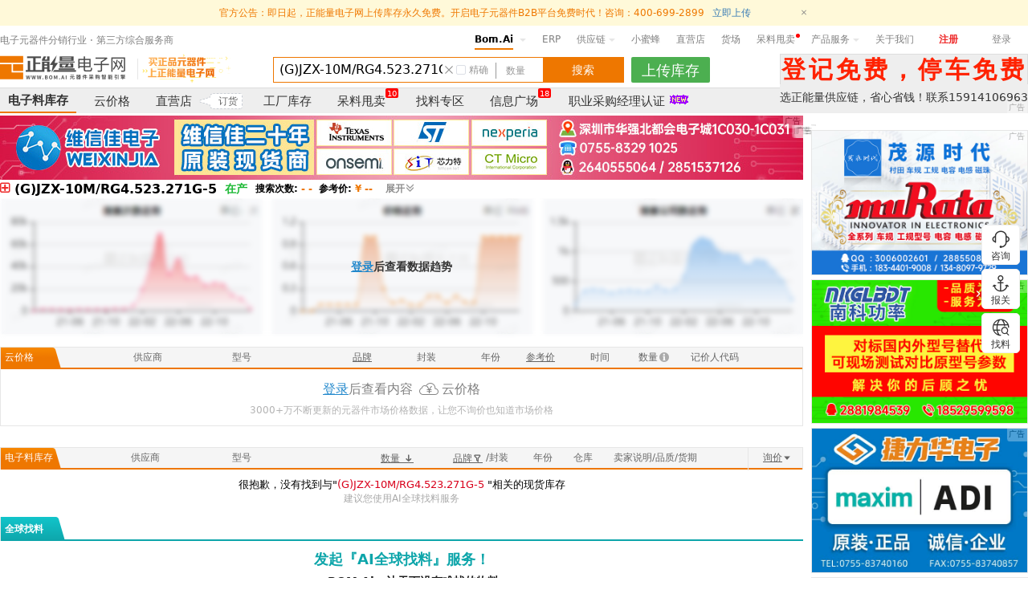

--- FILE ---
content_type: text/html; charset=utf-8
request_url: https://www.bom.ai/ic/==KEcpSlpYLTEwTS9SRzQuNTIzLjI3MUctNQ.html
body_size: 59874
content:
<!DOCTYPE html>
<html>
<head>
    <meta http-equiv="X-UA-Compatible" content="IE=edge,chrome=1" />
    <meta charset="utf-8" />
    
    <title>(G)JZX-10M/RG4.523.271G-5现货库存及供应商联系⽅式【正能量电⼦⽹】(G)JZX-10M/RG4.523.271G-5代理商|经销商|现货商库存及联系⽅式查询，(G)JZX-10M/RG4.523.271G-5⼩批量采购。</title>
    <meta name="description" content="(G)JZX-10M/RG4.523.271G-5哪⾥购买？正能量电⼦⽹www.bom.ai为您提供(G)JZX-10M/RG4.523.271G-5代理商、现货商、经销商的联系⽅式查询、现货库存查询及市场价格查询，和(G)JZX-10M/RG4.523.271G-5的⼩批量采购服务。" />
    <meta name="keywords" content="(G)JZX-10M/RG4.523.271G-5,,现货库存" />
    <link rel="shortcut icon" href="/favicon.ico" type="image/x-icon">
    
    <link href="//at.alicdn.com/t/c/font_444899_ll3tcrdu9n.css" rel="stylesheet" />
    <link href="//static.bom.ai/assets/css/site.css?v=20250202" rel="stylesheet" type="text/css" />
    <link href="//static.bom.ai/assets/css/categoryPane.css?v=20250202" rel="stylesheet" type="text/css" />
    <link href="//static.bom.ai/assets/font/znlicon/znlbfont.css?v=20250202" rel="stylesheet" />
    
    
  <meta http-equiv="X-UA-Compatible" content="IE=edge,chrome=1" />
  <link href="//at.alicdn.com/t/c/font_444899_ll3tcrdu9n.css" rel="stylesheet" />
  <link href="//static.bom.ai/assets/layui/css/layui.css?v=20250202" rel="stylesheet" type="text/css" />
  <link href="//static.bom.ai/assets/css/ic.css?v=20250202" rel="stylesheet" type="text/css" />
  <link href="//static.bom.ai/assets/css/quoteIndex.css?v=20250202" rel="stylesheet" type="text/css" />
  <link href="//static.bom.ai/assets/css/card.css?v=20250202" rel="stylesheet" type="text/css" />
  <link href="//static.bom.ai/assets/css/cost.css?v=20250202" rel="stylesheet" type="text/css" />
  <link href="//static.bom.ai/assets/font/iconfont.css?v=20250202" rel="stylesheet" type="text/css" />
  <link href="//static.bom.ai/assets/css/plans.css?v=20250202" rel="stylesheet" type="text/css" />
  <link href="//static.bom.ai/assets/css/BomUc.css?v=20250202" rel="stylesheet" type="text/css" />
  <link href="//static.bom.ai/assets/notify/notify.css?v=20250202" rel="stylesheet" type="text/css" />
  <link href="//static.bom.ai/assets/css/newestBuying.css?v=20250202" rel="stylesheet" type="text/css" />
  <link href="//static.bom.ai/assets/css/city-picker.css?v=20250202" rel="stylesheet" type="text/css" />

  <link href="//static.bom.ai/assets/css/dataTool.css?v=20250202" rel="stylesheet" type="text/css" />
  <link href="//static.bom.ai/assets/css/quotemay.css?v=20250202" rel="stylesheet" type="text/css" />
  <link href="//static.bom.ai/assets/css/quotesquare.css?v=20250202" rel="stylesheet" type="text/css" />
  <link href="//static.bom.ai/assets/css/quotespecilsave.css?v=20250202" rel="stylesheet" type="text/css" />

</head>
<body>
  <div class="bom-body c-body">
    <style>
  .bom_notice {
      width: 100%;
      display: inline-block;
      height: 32px;
      line-height: 32px;
      /*background-color: #FFF9D9;*/
      margin-bottom: 5px;
  }

  .top_notice_img {
      width: 100%;
      display: inline-block;
      height: 80px;
  }

  .top_notice_img > div {
      margin: 0 auto;
      width: 1280px;
      text-align: center;
  }

  .bom_notice .bom_notice_content {
      margin: 0 auto;
      width: 1280px;
      text-align: center;
  }

  .bom_notice .bom_notice_txt {
    color: #EF7800;
    font-size: 14px;
    display: inline-block;
  }

  .bom_notice_close {
      font-size: 12px;
      color: #808080;
      margin-left: 56px;
  }

  .bom_notice_close i {
      font-size: 12px;
  }
</style>
<div class="bom_notice" style="display:none;">
    <div class="bom_notice_content">
        <p id="top_notice_txt" class="bom_notice_txt" style="font-size:12px;"></p>
        <a href="javascript:void(0)" onclick='$(".bomID_notice_close").parent().parent("div").hide();' class="bom_notice_close bomID_notice_close"><i class="iconfont icon-select_clear1"></i></a>
    </div>
</div>
<div class="top_notice_img" style="display: none;">
    <div>
        <a href="https://www.bom.ai/app/enroll-pay" alt="正能量" target="_blank"><img src="https://static.bom.ai/assets/img/bm241212.gif" /></a>
    </div>
</div>

<!--头部start-->


    <header class="Bom_UserMenu_top BomID_UserMenu_top">
        <article class="Bom_UserMenu_hv">
            <section class="Bom_UserMenu_auto clearfix">
                <p class="Bom_UserMenu_headline"><a href="https://www.bom.ai" target="_blank">电子元器件分销行业 · 第三方综合服务商</a></p>
                <ul class="Bom_UserMenu_right">

                  <li class="Bom_UMid_dropdown">
                    <a href="https://www.bom.ai" class="Bom_UserMenu_bg" target="_blank">Bom.Ai</a>
                    <i class="Bom_UserMenu_iconone"></i>
                    <menu class="bomai_menu_box Bom_ubinfo_chain">
                      
                      <div>
                        
                        <p><a href="/global.html" target="_blank">找料专区</a> </p>
                        <p><a href="/square.html" target="_blank">信息广场</a></p>
                        <p><a href="https://hc.bom.ai/SpecialSale" target="_blank">呆料甩卖</a></p>
                      </div>
                    </menu>
                  </li>
                  

                  <li><a href="/ErpTool" target="_blank" class="Bom_UM_colorNine" rel="nofollow">ERP</a></li>
                  <li class="Bom_UMid_dropdown">
                    <a href="https://znlscm.com/" target="_blank" class="Bom_UM_colorNine">供应链<i class="Bom_UserMenu_iconone"></i></a>
                    <menu class="bomai_menu_box Bom_supply_chain">
                      
                      <div>
                        <p><a href="https://znlscm.com/" target="_blank">进口报关</a> </p>
                        <p><a href="https://znlscm.com/?tabIdx=2" target="_blank">香港仓储</a></p>
                        <p><a href="https://znlscm.com/?tabIdx=3" target="_blank">香港代收发货</a></p>
                        <p><a href="https://znlscm.com/?tabIdx=4" target="_blank">香港理货</a></p>
                        
                      </div>
                    </menu>
                  </li>
                  

                  <li><a href="https://rfq.bom.ai/" class="Bom_UM_colorNine" target="_blank" rel="nofollow">小蜜蜂</a></li>
                  <li><a href="https://zyd.bom.ai/" class="Bom_UM_colorNine" target="_blank" rel="nofollow">直营店</a></li>
                  <li><a href="https://hc.bom.ai/GoodsYard" target="_blank" class="Bom_UM_colorNine">货场</a></li>
                  <li><a href="https://hc.bom.ai/SpecialSale" class="Bom_UM_colorNine product_new-text" target="_blank" rel="nofollow">呆料甩卖</a></li>
                  

                  <li class="Bom_UMid_dropdown">
                    <a href="javascript:void(0)" class="Bom_UM_colorNine">产品服务<i class="Bom_UserMenu_iconone"></i></a>
                    <menu class="Bom_Product_Service">
                      
                      <div class="product_service_box">

                        <div class="product_service_item">
                          <div class="product_service_title">推广服务</div>
                          <div class="product_service_modlue">
                            <a href="https://www.bom.ai/Guide" target="_blank" class="product_service_a" rel="nofollow">
                              <div class="product_service_icon">
                                <img src="//static.bom.ai/assets/img/navigation/header.icon.cell.svg" alt="推广会员">
                              </div>
                              <div class="product_service_right">
                                <div class="product_service_name">
                                  <span class="product_service_namespan">推广会员</span>
                                </div>
                                <div class="product_service_subname">库存推广，正品认证</div>
                              </div>
                            </a>
                          </div>
                          <div class="product_service_modlue">
                            <a href="/PlatformAdvertising" target="_blank" class="product_service_a" rel="nofollow">
                              <div class="product_service_icon">
                                <img src="//static.bom.ai/assets/img/navigation/header.icon.cell(1).svg" alt="平台广告">
                              </div>
                              <div class="product_service_right">
                                <div class="product_service_name">
                                  <span class="product_service_namespan">平台广告</span>
                                </div>
                                <div class="product_service_subname">让客户来找您</div>
                              </div>
                            </a>
                          </div>
                          <div class="product_service_modlue">
                            <a href="/ErpShop" target="_blank" class="product_service_a" rel="nofollow">
                              <div class="product_service_icon">
                                <img src="//static.bom.ai/assets/img/navigation/header.icon.cell(2).svg" alt="商城系统">
                              </div>
                              <div class="product_service_right">
                                <div class="product_service_name">
                                  <span class="product_service_namespan">商城系统</span>
                                </div>
                                <div class="product_service_subname">玩电商，“我”也能</div>
                              </div>
                            </a>
                          </div>
                          <div class="product_service_modlue">
                            <a href="http://vshop.bom.ai/" target="_blank" class="product_service_a" rel="nofollow">
                              <div class="product_service_icon">
                                <img src="//static.bom.ai/assets/img/navigation/header.icon.cell(3).svg" alt="官网系统">
                              </div>
                              <div class="product_service_right">
                                <div class="product_service_name">
                                  <span class="product_service_namespan">官网系统</span>
                                </div>
                                <div class="product_service_subname">打造高端企业名片</div>
                              </div>
                            </a>
                          </div>
                        </div>

                        <div class="product_service_item">
                          <div class="product_service_title">管理软件</div>
                          <div class="product_service_modlue">
                            <a href="/Express" target="_blank" class="product_service_a" rel="nofollow">
                              <div class="product_service_icon">
                                <img src="//static.bom.ai/assets/img/navigation/header.icon.cell(6).svg" alt="快捷版ERP">
                              </div>
                              <div class="product_service_right">
                                <div class="product_service_name">
                                  <span class="product_service_namespan">快捷版ERP</span>
                                </div>
                                <div class="product_service_subname">适合小型贸易商</div>
                              </div>
                            </a>
                          </div>
                          <div class="product_service_modlue">
                            <a href="/Enterprise" target="_blank" class="product_service_a" rel="nofollow">
                              <div class="product_service_icon">
                                <img src="//static.bom.ai/assets/img/navigation/header.icon.cell(7).svg" alt="企业版ERP">
                              </div>
                              <div class="product_service_right">
                                <div class="product_service_name">
                                  <span class="product_service_namespan">企业版ERP</span>
                                </div>
                                <div class="product_service_subname">适合中型贸易商</div>
                              </div>
                            </a>
                          </div>
                          <div class="product_service_modlue">
                            <a href="/Customized" target="_blank" class="product_service_a" rel="nofollow">
                              <div class="product_service_icon">
                                <img src="//static.bom.ai/assets/img/navigation/header.icon.cell(8).svg" alt="定制版ERP">
                              </div>
                              <div class="product_service_right">
                                <div class="product_service_name">
                                  <span class="product_service_namespan">定制版ERP</span>
                                </div>
                                <div class="product_service_subname">适合大型贸易商</div>
                              </div>
                            </a>
                          </div>
                          <div class="product_service_modlue">
                            <a href="https://rfq.bom.ai/" target="_blank" class="product_service_a" rel="nofollow">
                              <div class="product_service_icon">
                                <img src="//static.bom.ai/assets/img/navigation/header.icon.cell(9).svg" alt="小蜜蜂">
                              </div>
                              <div class="product_service_right">
                                <div class="product_service_name">
                                  <span class="product_service_namespan">小蜜蜂</span>
                                  
                                </div>
                                <div class="product_service_subname">高效询报价解决方案</div>
                              </div>
                            </a>
                          </div>
                        </div>

                        <div class="product_service_item" style="min-height:233px;">
                          <div class="product_service_title">数据服务</div>
                          <div class="product_service_modlue">
                            <a href="https://open.bom.ai/" target="_blank" class="product_service_a" rel="nofollow">
                              <div class="product_service_icon">
                                <img src="//static.bom.ai/assets/img/navigation/header.icon.cell(11).svg" alt="开放平台">
                              </div>
                              <div class="product_service_right">
                                <div class="product_service_name">
                                  <span class="product_service_namespan">开放平台</span>
                                </div>
                                <div class="product_service_subname">电商直供、数据API</div>
                              </div>
                            </a>
                          </div>

                          <div class="product_service_modlue">
                            <div href="https://www.bom.ai/" target="_blank" class="product_service_a" rel="nofollow">
                              <div class="product_service_icon">
                                <img src="//static.bom.ai/assets/img/navigation/header.icon.cell(12).svg" alt="云价格">
                              </div>
                              <div class="product_service_right">
                                <div class="product_service_name">
                                  <span class="product_service_namespan">云价格</span>
                                </div>
                                <div class="product_service_subname">最全的元器件价格库</div>
                              </div>
                            </div>
                          </div>
                          <div class="product_service_modlue">
                            <a href="https://mm.bom.ai/#/Ado" target="_blank" class="product_service_a" rel="nofollow">
                              <div class="product_service_icon">
                                <img src="//static.bom.ai/assets/img/navigation/header.icon.cell(13).svg" alt="数据工具">
                              </div>
                              <div class="product_service_right">
                                <div class="product_service_name">
                                  <span class="product_service_namespan">数据工具</span>
                                  
                                </div>
                                <div class="product_service_subname">用大数据做大生意</div>
                              </div>
                            </a>
                          </div>
                          <div class="product_service_modlue">
                            <a href="https://www.bom.ai/cgsView" target="_blank" class="product_service_a" rel="nofollow">
                              <div class="product_service_icon">
                                <img src="//static.bom.ai/assets/img/navigation/header.icon.cell(14).svg" alt="采购师俱乐部">
                              </div>
                              <div class="product_service_right">
                                <div class="product_service_name">
                                  <span class="product_service_namespan">采购师俱乐部</span>
                                </div>
                                <div class="product_service_subname">私享数据，培训交流</div>
                              </div>
                            </a>
                          </div>
                        </div>

                        <div class="product_service_item">
                          <div class="product_service_title">报关/仓储</div>
                          <div class="product_service_modlue">
                            <a href="https://znlscm.com/" target="_blank" class="product_service_a" rel="nofollow">
                              <div class="product_service_icon">
                                <img src="//static.bom.ai/assets/img/navigation/header.icon.cell(4).svg" alt="进口报关">
                              </div>
                              <div class="product_service_right">
                                <div class="product_service_name">
                                  <span class="product_service_namespan">进口报关</span>
                                </div>
                                <div class="product_service_subname">元器件进口报关</div>
                              </div>
                            </a>
                          </div>
                          <div class="product_service_modlue">
                            <a href="https://znlscm.com/?tabIdx=3" target="_blank" class="product_service_a" rel="nofollow" style="width: 166px; ">
                              <div class="product_service_icon">
                                <img src="//static.bom.ai/assets/img/navigation/header.icon.cell(5).svg" alt="香港服务">
                              </div>
                              <div class="product_service_right">
                                <div class="product_service_name">
                                  <span class="product_service_namespan">香港服务</span>
                                </div>
                                <div class="product_service_subname">香港理货/代收发货/仓库</div>
                              </div>
                            </a>
                          </div>
                        </div>

                        <div class="product_service_item">
                          <div class="product_service_title">金融服务</div>
                          <div class="product_service_modlue">
                              <a href="https://rfq.bom.ai/advance-order/callback" target="_blank" class="product_service_a" rel="nofollow">
                                <div class="product_service_icon">
                                  <img src="//static.bom.ai/assets/img/navigation/header.icon.cell(10).svg" alt="月结服务">
                                </div>
                                <div class="product_service_right">
                                  <div class="product_service_name">
                                    <span class="product_service_namespan">月结服务</span>
                                  </div>
                                  <div class="product_service_subname">纯信用的资金服务</div>
                                </div>
                              </a>
                          </div>

                          <div class="product_service_modlue">
                            <a href="/Escrow" target="_blank" class="product_service_a" rel="nofollow">
                              <div class="product_service_icon">
                                <img src="//static.bom.ai/assets/img/navigation/header.icon.cell(15).svg" alt="担保交易">
                              </div>
                              <div class="product_service_right">
                                <div class="product_service_name">
                                  <span class="product_service_namespan">担保交易</span>
                                  
                                </div>
                                <div class="product_service_subname">国内外交易资金担保</div>
                              </div>
                            </a>
                          </div>
                        </div>

                        <div class="product_service_item product_service_lastitem">
                          <div class="product_service_title">更多</div>
                          <div class="product_service_min_modlue">
                            <div class="product_service_min_service">
                              APP
                              <div class="product_service_min_rqbox">
                                <section class="Bom_User_bicon"><em></em><i></i></section>
                                <div class="product_service_min_rqdiv">
                                  <img src="//static.bom.ai/assets/img/navigation/QRcode_app@2x.png" alt="正能量电子网  APP">
                                </div>
                                <div class="product_service_min_rqtxt">正能量电子网  APP</div>
                              </div>
                            </div>
                            <div class="product_service_min_service">
                              小程序
                              <div class="product_service_min_rqbox">
                                <section class="Bom_User_bicon"><em></em><i></i></section>
                                <div class="product_service_min_rqdiv">
                                  <img src="//static.bom.ai/assets/img/navigation/QRcode_mini@2x.png" alt="正能量电子网 小程序">
                                </div>
                                <div class="product_service_min_rqtxt">正能量电子网  小程序</div>
                              </div>
                            </div>
                            <div class="product_service_min_service">
                              公众号
                              <div class="product_service_min_rqbox">
                                <section class="Bom_User_bicon"><em></em><i></i></section>
                                <div class="product_service_min_rqdiv">
                                  <img src="//static.bom.ai/assets/img/navigation/QRcode_WeChat@2x.png" alt="正能量大数据公众号">
                                </div>
                                <div class="product_service_min_rqtxt">正能量大数据公众号</div>
                              </div>
                            </div>
                            <a class="product_service_min_service product_margin-right" href="http://news.bom.ai/" target="_blank" rel="nofollow">芯扒客</a>
                            <a class="product_service_min_service product_margin-right" href="https://hc.bom.ai/" target="_blank" rel="nofollow">货场</a>
                            
                            <a class="product_service_min_service product_margin-right" href="/Live" target="_blank" rel="nofollow">直播间</a>
                            <a class="product_service_min_service product_margin-right" href="/staffcard/" target="_blank" rel="nofollow">员工查询</a>
                            <a class="product_service_min_service product_margin-right" href="/ChatTransit" target="_blank" rel="nofollow">询价客户端</a>
                            <a class="product_service_min_service product_margin-right" style="margin-right: 8px;" href="http://help.bom.ai/" target="_blank" rel="nofollow">帮助中心</a>
                            <a class="product_service_min_service product_margin-right" style="margin-right: 8px;" href="/supplierinquiry.html" target="_blank" rel="nofollow">直营店<span></span></a>
                            
                            <div style="clear:both;"></div>
                          </div>
                        </div>

                        <div style="clear:both;"></div>
                      </div>
                    </menu>
                  </li>


                  
                  <li><a href="/AboutIndex" target="_blank" class="Bom_UM_colorNine" rel="nofollow">关于我们</a></li>
                  
                  
                  

                  

                  

                      <li style="width:46px;"><a href="//mm.bom.ai/#/register" class="Bom_UserMenu_btnlogin" target="_blank" rel="nofollow">注册</a></li>
                        <li style="width:46px;"><a href="javascript:;" class="Bom_UM_colorNine bom_layer_login">登录</a></li>
                </ul>
            </section>
        </article>
    </header>

<header class="bom_search_center">
    <article class="bom_search_rl clearfix">
        <section class="bom_search_length ">
            <figure class="bom_l bom_search_logo">
                <a href="/">
                    <img class="bomID_search_logo" src="//static.bom.ai/files/owner/logo.png">
                    <span class="slogan-search"></span>
                </a>
            </figure>
            <aside class="bom_search_jso clearfix">
              <section class="bom_l bom_search_input">
                <input type="text" maxlength="255" id="kw" name="keyword" onKeyPress="IsEnterKeyPress(this)" class="bom_search_check" placeholder="搜索型号或参数" value="(G)JZX-10M/RG4.523.271G-5" autocomplete="off">
                  <div class="accurate_search clearfix">
                    
                    <span class="accurate-search-remove">
                      <i class="search-remove"></i>
                    </span>
                    <div class="search-accurate-box">
                      <input id="ck_accurate_search" type="checkbox" value="精确" class="mouseCursor" />
                      <label for="ck_accurate_search" class="bomhome_search-checkbox"><span class="bomhome-checkbox__inner"></span></label>
                      
                      <label for="ck_accurate_search" class="mouseCursor">精确</label>
                    </div>
                    
                 </div>
                                  <div class="bom_Inquire">
                    <input type="text" name="qty" placeholder="数量" value="" />
                  </div>
                 
                <input type="button" id="su" value="搜索" class="bom_search_btn">
              </section>
              <section class="bom_home_sos clearfix">
                <div id="bom_home_so">
                  <div class="search-history clearfix" id="search-history">
                    <div class="search-history-title" id="search-history-title">
                    <span class="left">历史记录</span>
                    <span class="right">
                      <a href="https://mm.bom.ai/#/Stock/SearchLog" target="_blank" class="more-models">全部搜索记录</a>
                      <a id="clearSearchLog" class="more-models" style="margin-left:10px;">清空记录</a>
                    </span>
                    </div>
                    <div class="search-history-content">
                      <ul id="search-history-content">
                      </ul>
                    </div>
                  </div>

                  <!--热门型号-->
                  <div class="search-hotmodels-title" id="search-hotmodels-title"><span class="left">热门型号</span><span class="right"><a href="/hotmodel" class="more-models">更多型号</a></span></div>
                  <div class="search-hotmodels-content">
                    <div style="height: 32px;line-height: 32px;text-indent: 10px;"><a href="https://fujing.brand.pin2pin.cn/" target="_blank" style="color:#D9001B;text-decoration:underline;float: left;margin-right: 10px;">超级电容</a></div>
                    <ul class="bom_home_zhine" id="bom_home_zhine">
                      
                    </ul>
                  </div>
                </div>
              </section>
            </aside>
            
              
              <span class="auto-toggle-btn free_upload_stock" style="height:32px;"></span>
            
        </section>
    </article>
</header>


    <div class="bom_search_length" style="height:0px">
      <div class="bom_banner_text">
    <i class="bom_banner_il"></i>
    <a href="javascript:void(0);" id="79966427-83f8-4ec0-9c4f-677668c978e6" data-link="https://znlscm.com/" class="bom_banner_textbox" rel="nofollow">
       <section class="bomID_banner_size" style="">登记免费，停车免费</section>
       <section>选正能量供应链，省心省钱！联系15914106963</section>
       <i class="bom_advert_i"></i>
    </a>
    <i class="bom_banner_ir"></i>


      </div>
    </div>

    <nav class="bom_nav_conter">
        <div class="bom_nav_conterbox">

          <ul class="bom_nav_btn">

            

              <li class="cur">
                <a class="route_quote" data-contr="/components-storage/" href="/components-storage/%28G%29JZX-10M%2FRG4.523.271G-5.html">电子料库存</a>
              </li>

            
            <li class=""><a data-contr="/components-price/" href="/components-price/%28G%29JZX-10M%2FRG4.523.271G-5.html">云价格</a></li>
            
            <li class="directSaleStoreNav">
              <div class="znl-badge">
                <a class="" href="/components-buy/%28G%29JZX-10M%2FRG4.523.271G-5.html">直营店</a>
                <div class="znl-badge-fixed badge-buying-count badge-hide-cont">
                  <span class="count-span"></span>
                </div>
              </div>
              <div class="square-sub-items direct-sub-i">
                <div class="sub-item"><a class="" href="/directsaleOrder/%28G%29JZX-10M%2FRG4.523.271G-5.html">订货</a></div>
                
              </div>
            </li>
            <li class="directSaleStoreOrderGoodsNav ">

            </li>

            <li class="suplusstockNav ">
              
              <div class="znl-badge">
                <a href="javascript:void(0)" class="bom-goodsyard-skip" data-partno="(G)JZX-10M/RG4.523.271G-5">工厂库存</a>
                <div class="znl-badge-fixed badge-buying-count badge-hide-cont">
                  <span></span>
                </div>
              </div>
            </li>

            
            <li class="specialSaleNav">
              <div class="znl-badge">
                <a href="https://hc.bom.ai/SpecialSale" target="_blank">呆料甩卖</a>
                <div class="znl-badge-fixed badge-special-count badge-hide-cont">
                  <span class="count-span">0</span>
                </div>
              </div>
            </li>
            <li class="">
              <div class="znl-badge">
                <a class="" href="/global/%28G%29JZX-10M%2FRG4.523.271G-5.html">找料专区</a>
                
                
              </div>
            </li>
            <li class="nav-item-square">
              <div class="znl-badge">
                <a class="" href="/square/%28G%29JZX-10M%2FRG4.523.271G-5.html">信息广场</a>

                
                <div class="znl-badge-fixed badge-square-new badge-hide-cont"><span class="count-span"></span></div>
              </div>
              <!--<div class="square-sub-items">
      <div class="sub-item">出租</div>
      <div class="sub-item">招聘</div>
      <div class="sub-item">供应</div>
      <div class="sub-item">求购</div>
      <div class="sub-item">回收</div>-->
              
              <!--</div>-->
            </li>
            
            <li class="nav-item-zycgs">
              <div class="znl-badge">
                <a class="a-zycgs " data-href="/zycgs/%28G%29JZX-10M%2FRG4.523.271G-5.html">职业采购经理认证</a>
              </div>
              <div class="rank_new"></div>
            </li>
            
          </ul>
            
            <section class="bom_red_contents" style="display:none">
                <header class="bom_red_title" style="display:none;line-height:30px;">
                    <i class="iconfont icon-rank"></i>访问量排行榜 :
                </header>
                <div id="bom_rank_scrollDiv">
                    <ul class="bom_rank_slider"></ul>
                </div>
            </section>
            
        </div>
    </nav>
<script id="bVip"  type="text/x-app-data">False</script>

<div id="notPromotionCertification" style="display:none;">
  <div class="content">
    您尚未完成推广认证
  </div>
  <div style="font-size:12px;color:#7F7F7F;text-align:center;margin-top: 10px;">
    提交申请，<span style="color:#E02F45;">1分钟内</span>即可发布<span style="color:#E02F45;">1万条永久免费</span>库存
  </div>
  <div style="text-align:center;margin-top: 10px;">
    <img style="width:120px;" src="https://static.bom.ai/files/app/wxrz.png" />
  </div>
  
  <div class="tuiguang-footer" style="padding-bottom:20px;">
  
    <span style="color:#7F7F7F;">微信扫一扫</span>
  </div>
</div>
<!--头部end-->

    
  <script>
    function bomLeftAdvertsClickHandler(href) {
        if (!href) return
        window.open(href, '_blank')
    }
   </script>



    <article class="bom_content bom_content_rl clearfix" id="wrapper">
      <section class="bom_content_l">
        



<!--最新求购-->

    <div class="bom_banner_img_container">
      
      <div class="bd">
        <ul class="picList">
          <li class="bom_banner_img">
            <a onclick="bomRightAdvertsClickHandler('http://wpa.qq.com/msgrd?v=3&amp;uin=2851537126&amp;site=qq&amp;menu=yes')" href="javascript:void(0);" rel="nofollow" id="829fdf3c-6f72-46d7-aa8e-5f19e15b6b9f" class="advertstest">
              <i class="bom_advert_i"></i>
              <img src="https://oss.bom.ai/publicise/f1eab865-e169-4a8f-95f1-9a4c90f20741.jpg" />
            </a>
          </li>
          <li class="bom_banner_img">
            <a onclick="bomRightAdvertsClickHandler('http://wpa.qq.com/msgrd?v=3&amp;uin=2881296665&amp;site=qq&amp;menu=yes')" href="javascript:void(0);" rel="nofollow" id="8cfef7eb-fb67-4378-86ca-bd7d95e8d048" class="advertstest">
              <i class="bom_advert_i"></i>
              <img src="https://oss.bom.ai/publicise/60f14cba-cbd3-49e3-bc1c-857e14ceb484.jpg" />
            </a>
          </li>
        </ul>
      </div>
      <div class="hd">
        <ul></ul>
      </div>
      <i class="znlbfont-con_switch_left prev"></i>
      <i class="znlbfont-con_switch_right next"></i>
    </div>
    <script>
      function bomBannerAdvertsClickHandler(href) {
        if (!href) return
        window.open(href, '_blank')
      }
    </script>







    <div style="display: none;" class="bom_mpp_box">
        <section class="bom_mpp_cell">
            <div class="bom_mpp_lbox">
                <input id="sipartkw" style="display:none" value="(G)JZX-10M/RG4.523.271G-5" />
                <ul class="bom_mpp_Ltop bomID_mpp_Ltop" style="width:970px;">
                        <li href="javascript:void(0)" class="bomID_mp_more" data-for="0"><i class="iconfont icon-collapse_ic"
                        id="bom_mp_sicon"></i></li>
                    <li class="bom_mpp_width">
                        <h3 title="(G)JZX-10M/RG4.523.271G-5">(G)JZX-10M/RG4.523.271G-5 -- False</h3>
                    </li>
                    <li>参考价：<span id="bomID_quotePrice">¥ - -</span></li>
                    <li>相对热度指数：<span id="bomID_hotIndex">- -</span></li>
                    <li>搜索次数：<span id="bomID_searchCnt">- -</span></li>
                        <li class="bomID_mp_more" data-for="0"><ins>更多信息</ins><i class="bom_mp_icon_01" id="bom_mp_icon"></i>
                        </li>
                </ul>
                <figure class="bom_mpp_Limg bomID_mpp_Limg"
                style="display:none">
                        <section><a href="javascript:;" class="bom_layer_login">登录</a>后查看搜索热度/价格趋势</section>
                </figure>
            </div>

        </section>

        <section class="bom_mpp_cell bomID_mpp_Limgs"
        style="display:none">
            <div class="bom_mpp_Rbox">
                <ul class="bom_mpp_Rbrand">
                    <li>
                        <h3 title="(G)JZX-10M/RG4.523.271G-5">(G)JZX-10M/RG4.523.271G-5</h3>
                        <i class="bom_icon_ysfd bomID_category"></i>
                        <i class="bom_icon_rohs bomID_IsHasRoHS" title="符合ROHS规范"></i>
                        <i class="bom_icon_pb bomID_IsHasRoHS" title="无铅"></i>
                        
                    </li>
                </ul>
                <div class="bom_mpp_Rword">
                    <section class="bom_mpp_Rbone">
                        <i>品牌: </i><span class="bom_mpp_Rbtwo bomID_mpp_Brand">- -</span>
                        <i>封装: </i><span class="bom_mpp_Rbthree bomID_mpp_Package">- -</span>
                    </section>
                    <section class="bom_mpp_Rbone">
                        <i>发布时间: </i><span class="bom_mpp_Rbtwo bomID_mpp_ReleaseTime">- -</span>
                        <i>原厂交货周期: </i><span class="bom_mpp_Rbthree bomID_mpp_DeliveryDate">- -</span>
                    </section>
                    <section class="bom_mpp_Rbtxt"><i>描述: </i><span class="bomID_mpp_Description">暂无数据</span></section>
                </div>
                <div class="bom_mpp_Rlist">
                    <section class="bom_mpp_Rtitle clearfix"><span>PDF资料</span> <a id="bomID_mpp_pdfurl"
                        target="_blank">更多资料 >></a></section>
                    <ul class="bom_mpp_Rpdf bomID_mpp_Rpdf">
                    </ul>
                    <p>by www.bom.ai</p>
                </div>
            </div>
        </section>


        <script id="ishotpartno" type="text/x-app-data">False</script>
        <section class="bom_mpp_atop clearfix bom_mppID_atop" style="display:none">
            <span class="bom_mpp_xs "><i class="iconfont icon-replace_ic bom_mpp_sim"></i>替代型号：</span>
            <p class="bom_mpp_xslist bomID_mpp_xslist"></p>
        </section>
    </div>
    <section class="bom-data-tool" id='bom-data-tool'>
        <section class="bom-data-tool_header">
            <ul class="header_box" style="width: 970px;">
                    <li class="header-icon" id='header-icon' data-for="0"><i class="iconfont icon-collapse_ic"
                    id="bom_mp_sicon_01"></i></li>
                <li class="bom-data-tool_title">
                    <h3 title="(G)JZX-10M/RG4.523.271G-5">(G)JZX-10M/RG4.523.271G-5</h3>
                </li>
                <li class="bom-data-tool_title">
                    <i id="bomID_InProduction"></i>
                </li>
                <li class="bom-data-tool_text" title="过去1年的搜索次数总和">搜索次数: <span id="bomID_quoteQuity"> - -</span></li>
                <li class="bom-data-tool_text">参考价: <span id="bomID_quotePrice_01">¥ - -</span></li>
                
                
                    <li class="header_option" id='header_option_z' data-for="0"><span class="span_text">展开</span><i
                    class="bom_mp_icon_01" id="bom_mp_icon_1"></i> </li>
            </ul>


        </section>




        <section id="bom-data-tool_box"
        class="bom-data-tool_box  bom-data-tool_box-z">
                <section class="bom-data-tool_empty">
                    <div class="bom-data-tool_empty-content"><a href="javascript:;" class="bom_layer_login">登录</a>后查看数据趋势
                    </div>
                </section>

        </section>

    </section>





<article id="extStock_forms" class="bom_cloud_list" style="margin-bottom: 2px;">
  <div class="bom_cloud_add_zhanwei">
    <section class="bom_cloud_add" style="">
      <ul class="bom_cloud_nums clearfix">
        <li class="bom_cloud_em">云价格</li>
        <li>供应商</li>
        <li>型号<span class="bom_cloud_showallmodel" style="cursor:pointer;margin-left:4px;display:none;">(显示完整型号)</span></li>
        <li class="bomID_Merchants_bank">
          <a href="javascript:void(0)" class="bom_Merchants_bank bomID_Merchants_BK bom_Merchants_brandbox"><span class="brand-text">品牌</span><b class="bomID_Merchants_onend iconfont icon-screen bom_Merchants_luod"></b></a>

          <div class="bom_Merchants_poslist bomID_Merchants_poslist bomID_directsale_barnd_filters" style="display:none">
            
          </div>
        </li>
        <li>封装</li>
        <li>年份</li>
        <li>
          <a class="bom_yunext_u" title="价格从低到高">
            参考价
            <b class="iconfont icon-descending-order bom_Merchants_size"></b>
          </a>
          
          
        </li>
        <li>时间</li>
        <li>数量<i class="iconfont icon-tips" style="vertical-align:bottom;color:#AAAAAA;" title="蓝色区域为直营店库存数量。白色区域为云价格报价数量，并非供应商的实际库存数量。"></i></li>
        <li>记价人代码</li>
      </ul>
    </section>
  </div>
  <div class="bomYunLoadingTag" style="display:none">
    <div class="layui-layer-loading">
      <div class="layui-layer-loading2"></div>
    </div>
    <div>加载中</div>
  </div>
  <div class="search-yun-supplier-nodata" style="display:none">
    <p>抱歉，筛选不到<span>{ (G)JZX-10M/RG4.523.271G-5 }</span>相关的供应商</p>
    <p class="supplier-clear-filter">清空筛选</p>
  </div>


  <div class="yun_directstare_box ">
    <section id="yunext" class="bom_cloud_block expand-flag bom_yun_length">


    </section>
    <div class="direct-left-namecart">
      名片
    </div>
    <div class="direct-left-tomall">
      <a class="expand-span" href="/components-buy/%28G%29JZX-10M%2FRG4.523.271G-5.html"><span>全屏模式</span><i class="znlbfont-full-screen1"></i></a>
    </div>
    <div class="direct-left-expand">
      <span class="expand-span">展开更多</span>
      <i class="znlbfont-unfold_arrow"></i>
      
    </div>
  </div>
  <input type="hidden" id="cloud_has_model_all" value="0" />
   
  <section class="quote-special-sale-module">

    
  </section>
  <div class="quote-special-sale-minicode">
    <div class="wechat_qrcode"></div>
    <div class="title">
      微信扫码
    </div>
    <img class="minipropram-logo" src="//static.bom.ai/assets/img/specilsave/MiniProgram.png" />
  </div>
  
  <section id="yunexg" class="bom_cloud_block">
    <input type="hidden" id="TotalContentCount" />
    <input type="hidden" id="TotalPage" />
  </section>
  <!--云价格模板-->
<div id="bomidyunextts"></div>
<!-- 云价格二次搜索模板 -->
<div id="bomidyunextts-Supplier"></div>
<script id="bomidyunextbox" type="text/html">
    <% if (SpotStockResult.Data != null && SpotStockResult.Data.ResultList != null && SpotStockResult.Data.ResultList.length > 0) {%>
    <%
    var rowIndex = 0;
    var rowStart = SpotStockResult.Data.SartIndex;
    rowIndex=rowStart + 300;
    var yunboxagens = "";
    var yunnos = SpotStockResult.Data.TotalCount <= 0 ? "bom_yun_length" : "";
    var AllStockboxagens = SpotStockResult.Data.TotalCount>=0? "bom_yunext_length":"";
    %>
    <ul class="alt bom_cloud_h">
        <li>
            <article class="bom_Merchant_list searchparams bomID_listbox">
                <section class="bom_cloud_block">
                    <% for (var i = 0, len = SpotStockResult.Data.ResultList.length; i < len; i++) { %>
                    <% var yunextStock = SpotStockResult.Data.ResultList[i];%>
                    <% var QQArray = yunextStock.Supplier.QQArray;%>
                    <% var noCompanyName = yunextStock.IsInvisibleSupplier == true ? "bom_noNames" : ""; %>
                    <% var supplierCls = noCompanyName == "bom_noNames" ? "" :"supplier-name"; %>
                    <% var supplierName = yunextStock.IsInvisibleSupplier == true ? "《此供应商选择了隐藏公司名》" : yunextStock.SupplierName; %>
                    <% var yunstype=yunextStock.SType!=null ? yunextStock.SType.Value : 5;
                    var supplierHui = "";
                    var supplierHuino = "";
                    var suppliericon = yunextStock.CompanyLevel == 4 ? "bom_Merchant_iconzp" : yunextStock.CompanyLevel == 8 ? "bom_Merchant_iconzp" : yunextStock.CompanyLevel == 6 ? "bom_Merchant_iconxh" : "";
                    suppliericon="bom_mer_icon " + suppliericon;
                    suppliericon= (yunextStock.SupplierName == "《此供应商选择了隐藏公司名》" || yunextStock.SupplierName == "《仅限正能量ERP中查看》") ? "": suppliericon
                    if (yunextStock.SType == 99)
                    {
                    supplierCls = "";
                    }
                    if (yunextStock.CompanyLevel != 4 && yunextStock.CompanyLevel != 6 && yunstype == 0 && yunextStock.SType != 3 && yunextStock.CompanyLevel != 8)
                    {
                    supplierCls = "";
                    supplierHuino = "bom_noNamehidden";
                    supplierHui = "bom_noNames";
                    } %>
                    <%  var altClassName = rowIndex % 2 == 0 ? "altcloud" : "";
                    var hideName = yunextStock.IsInvisibleSupplier!=null && yunextStock.IsInvisibleSupplier ? "secondary" : "";
                    var powercss = UserAuthors.SubmitQuote == true ? "bom_Merchant btn-qoute bom-yunext-entag bom_cloud_btn" : "bom_cloud_btn bom-yunext-entag";
                    var flagcolor = yunextStock.SType > 0 ? "color:#444;" : "";
                    var passiveProperties = yunextStock.PassiveProperties;
                    %>
                    <aside id="yunext{{rowIndex}}" class="stock-view bom_cloud_num02 mainext {{altClassName}} clearfix bom_Merchant_star">
                        <section>
                            <p class="bom_cloud_top bom_yun_01">
                                <%if (noCompanyName == "")
                                {%>
                                
                                <i class="iconfont icon-jilu {{supplierHuino}} btn-qoute {{powercss}}" title="记录报价"></i>
                                <%}%>
                            </p>
                        </section>

                        <section class="tagscell">
                          <div class="{{supplierCls}}" data-for="cloud_supplier_name_{{rowIndex}}">
                            <p class="bom_yun_width">
                              <a id="cloud_supplier_name_{{rowIndex}}" class="tooltips {{noCompanyName}}  {{supplierHui}}" style="{{flagcolor}}">{{supplierName}}</a>
                            </p>
                            <i class="{{suppliericon}}"></i>
                            <%if (supplierName == "《此供应商选择了隐藏公司名》" && IsSeeHideSupplierName)
                            {%>
                            <i class="iconfont bomID_Copy_ts icon-input_hidden bom_yanjing_getcompany" companyid="{{yunextStock.QID}}" partNo="{{yunextStock.PartNo}}" style="color: #4A90E2; font-weight: bold; padding-top:4px; font-size: 12px; " title="点击查看隐藏公司名"></i>
                            <%}%>

                            <div style="display: inline-block;margin-top: 2px;">
                              <span class="bom_Merchant_topten" style="display:none" company="{{yunextStock.Supplier.Name}}">
                                <i class="bom_mer_icon topten-icon"></i>
                              </span>
                            </div>
                          </div>
                        </section>

                        <section>
                            <div class="model znl_quote_model-cell" title="{{yunextStock.PartNo}}">
                                <a href="/protdetail/{{yunextStock.PartNo}}.html" target="_blank" class="bomID_Merchant_XH"> {{yunextStock.PartNo}}</a>
                                <% if (passiveProperties != null){ %>
                                <div class="znl_quote_model-tip">
                                    <% for (var name in passiveProperties) { %>
                                    <span class="label">
                                        {{name}}:
                                    </span>

                                    <span class="value">
                                        {{passiveProperties[name]}} &nbsp;&nbsp;
                                    </span>
                                    <% } %>
                                </div>
                                <% } %>
                            </div>
                        </section>

                        <section>
                            <p class="cell-brand bom_yun_05 " title="{{yunextStock.Brand}}">{{yunextStock.Brand}}</p>
                            <a href="javascript:void(0)" class="fr bom_iocn_copy" style="margin-right: 5px; width: 27px; top: 5px; background-color: #EEF4FF; border: 0px solid; ">
                                <% var copytext = "";
                                if (yunextStock.StockType == 7)
                                {
                                copytext += yunextStock.ReplaceModel;
                                }
                                else
                                {
                                copytext += yunextStock.PartNo;
                                }
                                if (yunextStock.Brand)
                                {
                                copytext += "   " + yunextStock.Brand;
                                }
                                if (yunextStock.MakeAges)
                                {
                                copytext += "   " + yunextStock.MakeAges;
                                }
                                %>
                                <span class="bomID_Copy_ts"
                                      data-clipboard-text="{{copytext}}">
                                    <i></i>复制
                                </span>
                            </a>
                        </section>

                        <section>
                            <p class="cell-package bom_yun_13 " title="{{yunextStock.Package}}">{{yunextStock.Package}}</p>
                        </section>

                        <section>
                            <p class="cell-batch bom_yun_15 bomID_HQTIME">{{yunextStock.MakeAges}}</p>
                        </section>
                        <section class="bom_container_quote">
                            <p class="bom_orange bomID_yunGFNUM bom_showunit_price">{{yunextStock.UnitPriceText}}</p>
                            <div class="bom_orange bom_corrective_price" qid="{{yunextStock.QID}}" company="{{yunextStock.SupplierName}}" model="{{yunextStock.PartNo}}" brand="{{yunextStock.Brand}}" package="{{yunextStock.Package}}" year="{{yunextStock.MakeAges}}" quote="{{yunextStock.UnitPriceText}}" price="{{yunextStock.UnitPrice}}" qty="{{yunextStock.Qty}}">
                              反馈不准
                            </div>
                        </section>
                        <section>
                            <p class="bom_yun_11 bomID_yuntime" title="{{yunextStock.QuotedPhrase}}">{{yunextStock.QuotedPhrase}}</p>
                        </section>
                        <section>
                            <p class="bom_yun_04 bomID_yunNUM">{{yunextStock.QuantityPhrase}}</p>
                        </section>
                        <section>
                           <p class="cell-sign bom_yun_sign bomID_HQTIME" title="{{yunextStock.Sign}}">
                             <span class="bom_yun_sign_contant">{{yunextStock.Sign}}</span>
                             <span class="bom_yun_sign_percentage"></span>
                           </p>
                        </section>
                        
                        <section style="position: relative;width: 73px;">
                          
                          <%if (QQArray != null && QQArray.length > 0) {%>
                            
                            <a class="bom_Merchant_Qbtn bomID_Merchant_Qbtn qq" data-qq="{{QQArray[0]}}" data-qqurl="" data-clipboard-text="{{copytext}}" title="QQ：{{QQArray[0]}}"></a>
                          <%} else {%>
                            <a href="javascript:void(0)" class="bom_Merchant_openters"></a>
                          <% }%>
                          <% if(noCompanyName != "bom_noNames" && yunextStock.Supplier != null && (yunextStock.Supplier.Id != null && yunextStock.Supplier.Id != '')){ %>
                            <a href="javascript:void(0)" companyid="{{yunextStock.Supplier.Id}}" company="{{yunextStock.Supplier.Name}}" title="向供应商询价" class="bom_Merchant_query bom_Merchant_small"></a>
                          <%} %>
                        </section>
                        
                        <div class="col-stype cell" style="display:none;"><div class="cell-stype primary">{{yunstype}}</div></div>
                        <%if (yunextStock.Supplier != null)
                        {%>
                        <xml class="metadata" type="text/xml-data" style="display:none">
                            <data>
                                <stype>{{yunextStock.SType}}</stype>
                                <sstocktype>{{yunextStock.StockType}}</sstocktype>
                                <quotePrice>{{yunextStock.QuotePirce}}</quotePrice>
                                <quoteDate>{{yunextStock.QuoteDate}}</quoteDate>
                                <id>{{yunextStock.Supplier.Id}}</id>
                                <stype>{{yunextStock.SType}}</stype>
                                <age>{{yunextStock.MakeAges}}</age>
                                <address>{{yunextStock.Supplier.Address}}</address>
                                <contact>{{yunextStock.Supplier.Telephone}}</contact>
                                <mobile>{{yunextStock.Supplier.Cellphone}}</mobile>
                                <fax>{{yunextStock.Supplier.Fax}}</fax>
                                <% if (yunextStock.Supplier.QQArray != null && yunextStock.Supplier.QQArray.length > 0)
                                {%>
                                <qq>{{yunextStock.Supplier.QQArray[0]}}</qq>
                                <qqarray>{{ yunextStock.Supplier.QQArray.join(",")}}</qqarray>
                                <%}%>
                                <% if (yunextStock.Supplier.QQUrlArray != null && yunextStock.Supplier.QQUrlArray.length > 0)
                                {%>
                                <qqurl>{{yunextStock.Supplier.QQUrlArray[0]}}</qqurl>
                                <qqurlarray>{{ yunextStock.Supplier.QQUrlArray.join(",")}}</qqurlarray>
                                <%}%>
                                <IsMyCompany>{{yunextStock.IsMyCompany}}</IsMyCompany>
                                <companyLevel>{{yunextStock.CompanyLevel}}</companyLevel>
                                <% if(yunextStock.Supplier != null && yunextStock.Supplier.IsStockVerified){%>
                                <authentication>1</authentication>
                                <%} else {%>
                                <authentication>0</authentication>
                                <%}%>
                                <% if (yunextStock.Supplier.ContactInfos != null && yunextStock.Supplier.ContactInfos.length > 0)
                                {%>
                                <contactiofos><% yunextStock.Supplier.ContactInfos %></contactiofos>
                                <%}%>
                            </data>
                        </xml>
                        <% if(yunextStock.Supplier != null && yunextStock.Supplier.IsStockVerified) {%>
                        <scripts class="isMarksure" type="text/x-app-data" style="display:none">1</scripts>
                        <%} else {%>
                        <scripts class="isMarksure" type="text/x-app-data" style="display:none">0</scripts>
                        <%}}%>
                        <% if(yunextStock.StockType != null && yunextStock.IsCanBuy !=null && yunextStock.StockType==13 && yunextStock.IsCanBuy == true) {%>
                        <scripts class="IsSupplierConcatShow" type="text/x-app-data" style="display:none">1</scripts>
                        <%} else {%>
                        <scripts class="IsSupplierConcatShow" type="text/x-app-data" style="display:none">0</scripts>
                        <%}%>                      
                        <scripts class="companycard" type="text/x-app-data" style="display:none"></scripts>
                        
                    </aside>
                    <% rowIndex++; %>
                    <% }%>
                </section>
            </article>
        </li>
    </ul>

    <% }%>
</script>

  
  <div class="bom_Novice_bg bomID_Novice_bg" style="display:none"></div>


    <div class="bom_power_txt">
      <p class="bom_power_login"><a href="javascript:;" class="bom_power_a bom_layer_login">登录</a>后查看内容<span class="bom_power_yun">云价格</span></p>
      <p class="bom_power_p">3000+万不断更新的元器件市场价格数据，让您不询价也知道市场价格</p>
    </div>
</article>

<div style="height:20px;">
</div>



<div class="bomID_searchs_inner" style="margin-top:4px; min-height:27px;">


  <section class="bom_Merchants_head bomID_head">
    <ul class="bom_Merchants_row clearfix">
      <li class="bom_cloud_em">电子料库存</li>
      <li><span>供应商</span></li>
      <li>型号<span class="bom_stock_showallmodel" style="cursor:pointer;margin-left:4px;display:none;">(显示完整型号)</span></li>
      <li>
        <a class="bom_Merchants_u bomID_Merchants_u" href="/components-storage/%28G%29JZX-10M%2FRG4.523.271G-5.html?sort=qty">
          数量 <b class="iconfont icon-descending-order bom_Merchants_size"></b>        </a>
      </li>
      <li class="bomID_Merchants_bank">
        <a href="javascript:void(0)" class="bom_Merchants_bank bomID_Merchants_BK bom_Merchants_ov">品牌<b class="bomID_Merchants_onend iconfont icon-screen bom_Merchants_luod"></b></a>

        <div class="bom_Merchants_poslist bomID_Merchants_poslist" style="display:none">
        </div>

        /封装
      </li>
      <li>年份</li>
      <li>仓库</li>
      <li>卖家说明/品质/货期</li>
      <li></li>
      
      <li class="bomID_Merchants_Operation">
        <i></i>
        <a href="javascript:void(0)" class="bom_Merchants_bank">
          询价<b class="operation-caret-bottom-icon"></b>
        </a>
        <div class="operation-open-qq-copy">
          <section class="Bom_User_bicon"><em></em><i></i></section>
          <div class="opt">
            <input class="magic-radio" type="radio" name="radio" id="r1" value="0" checked>
            <label for="r1"><span>点击QQ自动复制型号</span></label>
          </div>
          <div class="opt">
            <input class="magic-radio" type="radio" name="radio" id="r2" value="1">
            <label for="r2"><span>点击QQ将不复制型号</span></label>
          </div>
          
        </div>
      </li>
    </ul>
  </section>
</div>

<div class="bomStockLoadingTag" style="display:none">
  <div class="layui-layer-loading">
    <div class="layui-layer-loading2"></div>
  </div>
  <div>加载中</div>
</div>
<div class="search-stock-supplier-nodata" style="display:none">
  <p>抱歉，筛选不到<span>{ (G)JZX-10M/RG4.523.271G-5 }</span>相关的供应商</p>
  <p class="supplier-clear-filter">清空筛选</p>
</div>
<!--临时存放置顶待合并的-->
<article class="bom_Merchant_list topmerge name-card-need-show-tag bom_Merchant_border" style="display: none;">
</article>
 <!--临时存放库存待合的并-->
<article class="bom_Merchant_list stockmerge name-card-need-show-tag bom_Merchant_border" style="display: none;">
</article>
<article class="bom_Merchant_list top name-card-need-show-tag bom_Merchant_border">
</article>
  <article class="bom_Merchant_list stocks searchparams" style="">
    <section class="bom_data_form">
      <div class="bom_data_form_stocks_msg">
        很抱歉，没有找到与"<span>(G)JZX-10M/RG4.523.271G-5 </span>"相关的现货库存
      </div>
        <p class="global-suggest-tip">建议您使用AI全球找料服务</p>
    </section>
    
    
  </article>
  <div class="bom-goodsyard-quote goodsyard-mark-hide" data-flag="nodatagoods">
    <p class="bom-fty-01">正能量货场-呆料估价与甩卖平台</p>
    <p class="bom-fty-02">
      <span class="fty-model-block">(G)JZX-10M/RG4.523.271G-5</span>
      <span class="bom_mer_icon bom_fty_markicon">
      </span>
    </p>
    <p class="bom-fty-03"></p>
    <p class="bom-fty-04">PANJIT</p>
    <p class="bom-fty-05"></p>
    <p class="bom-fty-06"></p>
    <p class="bom-fty-07">此型号共有<span></span>条供应库存，请进入货场查看</p>
    <p class="bom-fty-08"><a href="https://hc.bom.ai/GoodsYardNoAccess?partNo=(G)JZX-10M/RG4.523.271G-5" target="_blank"><span class="fty-operate-enter">进入货场</span></a></p>
    <div class="fty_markicon_explain">
      <aside class="bom_tss_box bomID_ts_box">
        <header class="bom_tss_header">
          <i class="bom_tss_td"></i><span class="bom_tss_zptxt">= 正能量货场供应库存</span>
        </header>
        <article class="bom_tss_padding">
          <section class="bom_tss_p">
            <h3>带有此标记的物料：</h3>
            <p>1.此库存为正能量货场会员上传的工厂库存</p>
          </section>
        </article>
      </aside>
    </div>
  </div>





<div class="bom_Novice_bg bomID_Novice_bg" style="display:none"></div>
<script type="text/javascript">
  function toShopUrl(url) {
    var aDom = document.createElement('a');
    aDom.href = `/goweburl?go=` + encodeURIComponent(url);
    aDom.target = "_blank";
    document.body.appendChild(aDom);
    aDom.click();
  }
    //function btnAction() {
    //    var testurl = "http://localhost:56749/"
    //    var partNo = $('#keyword').val();
    //    console.log("faad");
    //    $.ajax({
    //        url: testurl+'api/v1/subscriptions/AddPUB_SubscribeStockDetail',
    //    type: 'post',
    //    data: {
    //        "partNo":partNo
    //    }, success: function (res) {
    //        if (res.code==0)
    //        {
    //            alert("订阅成功！");
    //        }
    //    }
    //})
    //}


</script>



<article id="may_stock_box_id" class="may_stock_box name-card-need-show-tag" data-model="(G)JZX-10M/RG4.523.271G-5">
  <div class="may_stock_title">
    推测以下供应商<span class="may-model">可能有货</span>，请向供应商询盘
    
  </div>
  
  

    
    
    
    

    
  
  <article class="bom_Merchant_list may bom_Merchant_border">
  </article>


  <article class="bom_Merchant_list may_bottom bom_Merchant_border">
  </article>
 
  <nav class="bom_may_agens">
      <span>1</span>
      <span>2</span>
      <span>3</span>
      <span>4</span>
      <span>5</span>
      <span>6</span>
      <span>7</span>
      <span>8</span>
    <a href="javascript:void(0)" class="bomID_Stock_More">更多<i class="iconfont icon-unfold_arrow bom_yun_unfold"></i></a>
  </nav>
</article>

<article id="tradeStock_froms" class="bom_cloud_list2" style="display:none">
  <section class="bom_cloud_trade">
    <ul class="bom_trade_header-ul clearfix">
      <li class="bom_trade_em">国际库存</li>
      <li>供应商</li>
      <li>型号</li>
      <li>数量</li>
      <li>品牌/封装</li>
      <li>年份</li>
      <li>国家/地区</li>
      <li>询价</li>
    </ul>
  </section>
  

<section>
  <div>
    <div class="bom_trade_block bom_Merchant_border tradestocks" id="TradeStoctData"></div>
    <nav class="bom_yun_agens bomID_tradets_agens" style="display:none">
        <span>1</span>
        <span>2</span>
        <span>3</span>
        <span>4</span>
        <span>5</span>
        <span>6</span>
        <span>7</span>
        <span>8</span>
      <a href="javascript:void(0)" class="bomID_tradeStock_More" data-startindex="0" data-for="sixpage" data-pagesize="50" data-hasids="">更多<i class="iconfont icon-unfold_arrow bom_yun_unfold"></i></a>
    </nav>
  </div>
  <section class="bom_data_form trade-nodata-stock" style="display:none">
    <div class="bom_data_form_stocks_msg">
      很抱歉，没有找到与" <span> (G)JZX-10M/RG4.523.271G-5 </span>"相关的国际库存
    </div>
    <div class="subscribe_div_msg" style="margin-top:10px">
      您可以尝试删减部分搜索关键词
    </div>
  </section>
</section>

</article>
<script id="bomidtradeexbox" type="text/html">
  <% if (TradeStock != null && TradeStock.ResultList != null && TradeStock.ResultList.length > 0) { %>
  <%
    var rowStart = TradeStock.PageIndex;
    var rowIndex = 0;
    var isShowTag = false;
  %>
  <% for (var i = 0, len = TradeStock.ResultList.length; i < len; i++) { %>
    <%
      rowIndex++;
      var classOddOrEven = i % 2 == 0 ? "backColorOdd" : "backColorEven";
      var tradeStock = TradeStock.ResultList[i];
      var hasSiblings = (tradeStock.Siblings && tradeStock.Siblings.length > 0);
      var styeName = tradeStock.SType == 27 ? "IBCP" : tradeStock.SType == 24 ? "ISCP" : "";
      var contanct = tradeStock.TradeContanct;
      
      if (!isShowTag && tradeStock != null && tradeStock.SortWeight < 50000)
      {
         isShowTag = true;
         
      }
    %>
  
  <section id="tradee{{rowStart}}{{rowIndex}}" class="stock-view {{classOddOrEven}}">
    <ul class="bom_trade-ul">
      <li></li>
      <li>
        <div class="supplier-name">
          <span class="overseas-model-company" data-companyname="{{tradeStock.CompanyName}}" data-companynameid="{{tradeStock.CompanyID}}">{{tradeStock.CompanyName}}</span>
        </div>
      </li>
      <li>
        <div style="float: left;">
          <div class="bom_Merchant_hidden">{{tradeStock.Model}}</div>

          <div class="bom_Merchant_say">
            <i class="bom_mer_icon pr-stype-{{styeName}} bomID_XHICON"></i>
            <%if(styeName == "IBCP") {%>
              <aside class="bom_tss_box bomID_ts_box" style="display: none;">
                <header class="bom_tss_header">
                  <i class="bom_tss_IBCP"></i><span class="bom_tss_zptxt">= 国际调货专家认证 <span style="font-size:12px;font-weight:400;">(International Broker Certified Program)</span></span>
                </header>
                <article class="bom_tss_padding">
                  <section class="bom_tss_p">
                    <h3>带有此标记的物料：</h3>
                    <p>1. 供应商完成了国际调货专家认证。 </p>
                    <p>2. 此库存为调货库存，供应商可以提供全球快速调货服务。</p>
                  </section>
                  <section class="bom_tss_aone">
                    <a href="/Escrow" target="_blank" class="bom_tss_sone">保障交易资金安全，请用担保交易服务</a>
                  </section>
                </article>
              </aside>
            <% }else if(styeName == "ISCP") { %>
              <aside class="bom_tss_box bomID_ts_box" style="display: none;">
                <header class="bom_tss_header">
                  <i class="bom_tss_ISCP"></i><span class="bom_tss_zptxt">= 国际现货库存认证 <span style="font-size:12px;font-weight:400;">(In Stock Certified Program)</span></span>
                </header>
                <article class="bom_tss_padding">
                  <section class="bom_tss_p">
                    <h3>带有此标记的物料：</h3>
                    <p>1. 供应商完成了国际现货库存认证。 </p>
                    <p>2. 供应商承诺此库存为现货库存。</p>
                  </section>
                  <section class="bom_tss_aone">
                    <a href="/Escrow" target="_blank" class="bom_tss_sone">保障交易资金安全，请用担保交易服务</a>
                  </section>
                </article>
              </aside>
            <% }%>
          </div>
        </div>
        <%if(hasSiblings){ %>
          <a href="javascript:void(0)" data-for="siblingTrade" class="btn-more iconfont icon-collapse_ic" onclick="toggleStock.call(this, event);"></a>
       <% } %>
      </li>
      <li>
        <div class="bom_Merchant_hidden">{{tradeStock.Qty}}</div>
        
      </li>
      <li>
        <div class="bom_Merchant_hidden">{{tradeStock.Brand}}</div>
        <div class="bom_Merchant_hidden bom_Merchant_co">{{tradeStock.Packaging}}</div>
      </li>
      <li><div class="bom_Merchant_hidden">{{tradeStock.MakeYear}}</div></li>
      <li><div class="bom_Merchant_hidden">{{tradeStock.Origin}}</div></li>
      <li>
        <div class="trade-stock-icon">
          <% if(contanct != null){ %>
          <span class="overseas-model-icon">

            <% if(contanct.WhatsApp.length > 0 && isIBCP){ %>
            <i class="WhatsApp" type="WhatsApp" title="{{contanct.WhatsApp}}"></i>
            <% } %>
            <% if(contanct.Skype.length > 0 && isIBCP){ %>
            <i class="Skype" type="Skype" title="{{contanct.Skype}}"></i>
            <% } %>
            <% if(contanct.WeChat != null && isIBCP) { %>
            <i class="WeChat" type="WeChat" title="{{contanct.WeChat.Number}}" chaturl="{{contanct.WeChat.Contact}}"></i>
            <% } %>
            <% if(contanct.QQ.length > 0 && isIBCP){ %>
            <i class="bom_Merchant_Qbtn bomID_Merchant_Qbtn qq" data-qq="{{contanct.QQ}}" data-qqurl="" data-clipboard-text="{{tradeStock.Model}}  {{tradeStock.Brand}}   {{tradeStock.Packaging}}" title="{{contanct.QQ}}"></i>
            <% } %>
            <% if(contanct.Email.length > 0 && isIBCP){ %>
            <i class="Email" type="Email" title="{{contanct.Email}}"></i>
            <% } %>
          </span>
          <% } %>
          <% if(isIBCP){ %>
          <a href="javascript:void(0)" class="bom_Merchant_query" company="{{tradeStock.CompanyName}}" companyid="{{tradeStock.CompanyID}}">
            
            <span style="display: none;" class="overseas-inquiry-param">
              {"Model":"{{tradeStock.Model}}","Brand":"{{tradeStock.Brand}}","Packaging":"{{tradeStock.Packaging}}","MakeYear":"{{tradeStock.MakeYear}}","Qty":{{tradeStock.Qty}},"Currency":"USD","QtyRequested":"","Price":""}
            </span>
          </a>
          <% } %>
          <a href="javascript:void(0)" class="overseas-inquiry">
            <span class="overseas-inquiry-font">询价</span>
            <span style="display: none;" class="overseas-inquiry-param">
              {"PSID": "{{tradeStock.PSID}}","CompanyGuid": "{{tradeStock.CompanyID}}","PartNo": "{{tradeStock.Model}}","Brand": "{{tradeStock.Brand}}","Package": "{{tradeStock.Packaging}}","MarkYear": "{{tradeStock.MakeYear}}","Qty": "{{tradeStock.Qty}}","Currency": "USD","TargetPrice": "{{tradeStock.Price ? tradeStock.Price.replace('$', '') : ''}}"}
            </span>
          </a>

        </div>
      </li>
    </ul>
    <% if(hasSiblings){ %>
      <div id="siblingTrade{{rowStart}}{{rowIndex}}" class="siblings bom_active">
              <% for(var j = 0, siblen = tradeStock.Siblings.length; j < siblen; j++){ %>
              <% var siblingStock = tradeStock.Siblings[j]; %>
              <ul class="bom_trade-ul">
                <li></li>
                <li>
                  <div class="supplier-name"></div>
                </li>
                <li>
                  <div class="bom_Merchant_hidden">{{siblingStock.Model}}</div>
                  <div class="bom_Merchant_say"><i class="bom_mer_icon pr-stype-{{styeName}}"></i></div>
                </li>
                <li>
                  <div class="bom_Merchant_hidden">{{siblingStock.Qty}}</div>
                  
                </li>
                <li>
                  <div class="bom_Merchant_hidden">{{siblingStock.Brand}}</div>
                  <div class="bom_Merchant_hidden bom_Merchant_co">{{siblingStock.Packaging}}</div>
                </li>
                <li><div class="bom_Merchant_hidden">{{siblingStock.MakeYear}}</div></li>
                <li><div class="bom_Merchant_hidden">{{siblingStock.Origin}}</div></li>
                <li>
                  <div class="trade-stock-icon">
                    <% if(contanct != null){ %>
                    <span class="overseas-model-icon">

                      <% if(contanct.WhatsApp.length > 0 && isIBCP){ %>
                      <i class="WhatsApp" type="WhatsApp" title="{{contanct.WhatsApp}}"></i>
                      <% } %>
                      <% if(contanct.Skype.length > 0 && isIBCP){ %>
                      <i class="Skype" type="Skype" title="{{contanct.Skype}}"></i>
                      <% } %>
                      <% if(contanct.WeChat != null && isIBCP) { %>
                      <i class="WeChat" type="WeChat" title="{{contanct.WeChat.Number}}" chaturl="{{contanct.WeChat.Contact}}"></i>
                      <% } %>
                      <% if(contanct.QQ.length > 0 && isIBCP){ %>
                      <i class="bom_Merchant_Qbtn bomID_Merchant_Qbtn qq" data-qq="{{contanct.QQ}}" data-qqurl="" data-clipboard-text="{{tradeStock.Model}}  {{tradeStock.Brand}}   {{tradeStock.Packaging}}" title="{{contanct.QQ}}"></i>
                      <% } %>
                      <% if(contanct.Email.length > 0 && isIBCP){ %>
                      <i class="Email" type="Email" title="{{contanct.Email}}"></i>
                      <% } %>
                    </span>
                    <% } %>

                    <% if(isIBCP){ %>
                    <a href="javascript:void(0)" class="bom_Merchant_query" company="{{siblingStock.CompanyName}}" companyid="{{siblingStock.CompanyID}}">
                      <span class="overseas-inquiry-font">询价</span>
                      <span style="display: none;" class="overseas-inquiry-param">
                        {"Model":"{{siblingStock.Model}}","Brand":"{{siblingStock.Brand}}","Packaging":"{{siblingStock.Packaging}}","MakeYear":"{{siblingStock.MakeYear}}","Qty":{{siblingStock.Qty}},"Currency":"USD","QtyRequested":"","Price":""}
                      </span>
                    </a>
                    <% } %>
                    <a href="javascript:void(0)" class="overseas-inquiry">
                      <span class="overseas-inquiry-font">询价</span>
                      <span style="display: none;" class="overseas-inquiry-param">
                        {"PSID": "{{siblingStock.PSID}}","CompanyGuid": "{{siblingStock.CompanyID}}","PartNo": "{{siblingStock.Model}}","Brand": "{{siblingStock.Brand}}","Package": "{{siblingStock.Packaging}}","MarkYear": "{{siblingStock.MakeYear}}","Qty": "{{siblingStock.Qty}}","Currency": "USD","TargetPrice": "{{siblingStock.Price ? siblingStock.Price.replace('$', '') : ''}}"}
                      </span>
                    </a>
                  </div>
                </li>
              </ul>
              <% } %>
</div>
      <% } %>
  </section>
   <% } %>
  <% } %>
</script>



<div id="square_stock_box_id_maodian"></div>
<article id="square_stock_box_id" class="square_stock_box" data-model="(G)JZX-10M/RG4.523.271G-5">
  <section class="quote-common-header square_stock_header">
    <ul class="bom_trade_header-ul clearfix">
      <li class="bom_trade_em">信息广场</li>
      <li class="menu-li">
        <span class="nemu-item active">全部</span>
        <span class="nemu-item">出租</span>
        <span class="nemu-item">招聘</span>
        <span class="nemu-item">供应</span>
        <span class="nemu-item">求购</span>
        <span class="nemu-item">回收</span>
        <span class="nemu-item">活动</span>
      </li>
      <li class="go_info_square fr"><a href="/square/%28G%29JZX-10M%2FRG4.523.271G-5.html">去「信息广场」发布信息 >></a> </li>
    </ul>
  </section>
  <div class="square-message-info">


  </div>

  <nav class="bom_square_agens">
    <a href="javascript:void(0)" class="bomID_Stock_More">展开更多<i class="iconfont icon-unfold_arrow bom_yun_unfold"></i>共<span class="total-count">0</span>条</a>
    <span class="load-span">加载中...</span>
  </nav>


  <!--发布内容弹窗-->
  <div style="display:none" id="IssueReplyConatant">
    <div class="square-dialog-box issue-reply-dialog">
      <div class="dialog-header">
        <h1 class="header-label">发布信息</h1><div class="dialog_search_close"><i class="znlbfont-close_ic"></i></div>
      </div>
      <div class="dialog-contact">
        <!-- 填充上面的发布框 html -->
      </div>
    </div>
  </div>

  <!--回复发布弹窗-->
  <div style="display:none" id="IssueReplyInfo">
    <div class="square-dialog-box replier-dialog">
      <div class="dialog-header">
        <div class="header-label"><span class="label-name">回复</span><span class="label-replier"> 买芯片的TOM</span></div>
        <div class="dialog_search_close"><i class="znlbfont-close_ic"></i></div>
      </div>
      <div class="dialog-contact square-issue-content">
        <div class="replier-main">
          <textarea placeholder="发布你的回复..." class="replier-input-text"></textarea>
        </div>
        <div class="issue-foot">
          <div class="issue-theme">
            <p class="issue-theme-item issue-theme-express">
              <i class="znlbfont-editor-face issue-fonticon"></i>
              <span>表情</span>
            </p>
          </div>
          <div class="replier-comment"><span class="replier-button-main">回复</span></div>
        </div>
      </div>
    </div>
  </div>
  <!--关闭 或者 删除弹窗 -->
  <div style="display:none" id="IssueCloseInfo">
    <div class="square-dialog-box close-delete-box">
      <div class="dialog-header">
        <div class="header-label"><span class="label-title">确认关闭？</span></div>
        
      </div>
      <div class="dialog-contact">
        <p class="contact-message">
          <span>关闭</span>以后将不可恢复
        </p>
      </div>
      <div class="dialog-footer">
        <p class="footer-input">
          <span class="footer-input-colse dialog_search_close">取消</span>
          <span class="footer-input-confirm">确认</span>
        </p>
      </div>
    </div>
  </div>
</article>



  <div class="stock-global-cargo global-cargo-box" total="0">
    <div id="StockGlobalCargo" class="bom-global-stock global-column-nodata">
  <div class="bomte-global-header bom_Merchants_head">
    <div class="global-header-title">
      <span>全球找料</span>
      <span class="global-header-notip">我们找到下列可能存在的全球库存，提交求购需求后全球调货专家将为您全球采购。</span>
    </div>
  </div>
  <div class="globalcargo-stock-contbox">
    <div class="bomte-global-stock">
      <div class="global-stoct-header">
        <ul class="stoct-data-row">
          <li>Part Number</li>
          <li>Mfr</li>
          <li>DC</li>
          <li><span class="data-row-column">Qty</span></li>
        </ul>
      </div>
      <div class="global-stoct-data">

      </div>
      <div class="global-stoct-footer">
        <div id="GlobelStockLaypage"></div>
      </div>
    </div>
    <div class="bomte-global-cargo">
      <div class="dialog-label-query">
        <p class="dialog-query-title">发起『AI全球找料』服务！</p>
        <p class="dialog-query-digest">——BOM.Al · 让天下没有难找的物料</p>
        <p class="dialog-query-explain">
          正能量电子网基于电子元器件行业大数据，提供的一项全球找料服务。现在您可以体验AI时代超级找货能力。<br />
          第一步: 提交您的需求及您的联系方式，并完成支付；<br />
          第二步: AI立即实时进行全球找料，并通知您找料结果；<br />
          第三步: AI推荐合适的全球调货服务商(IBCP) 为您报价，报价后可选择平台中介交易进行交易或双方直接交易。
        </p>
      </div>
      <div class="label-query-contact">
        <div class="demand-information">
          <p class="information-head">需求信息</p>
          <p class="information-form-row information-bottom">
            <label class="required-fields">型号/产品：</label> <input type="text" class="demand-info demand-model" name="parno1" value="" />
            <label class="required-fields label-width">品牌：</label> <input type="text" class="demand-info demand-brand" name="parno2" value="" />
            <label class="required-fields">需求数量：</label> <input type="number" class="demand-info demand-quantity" name="parno3" value="" />
            <label>年份：</label> <input type="text" class="demand-info demand-makeyear" name="makeyear" value="" />
            <label class="required-fields label-width">有效期：</label>
            <input type="number" class="demand-info demand-valid" name="parno91" step="1" value="" /><span class="demand-price-info demand-unit-info">天</span><br />
            <span class="remark-txt">有效期不得超过100天</span>
          </p>

          
          <p class="information-form-row">
            <label class="required-fields label-basically">需求程度：</label>
            <input type="radio" id="EnquiryStage" name="basicallyradio" class="demand-enquiry" value="2" checked><label for="EnquiryStage" class="label-enquiry-stage">询价阶段</label>
            <input type="radio" id="ReachDeal" name="basicallyradio" class="demand-reach-deal" value="0"> <label for="ReachDeal" class="label-reach-deal">实单求购</label>
            
          </p>

          <p class="information-form-row target-price" style="display:none;">
            <label class="label-target-price required-fields">目标价：</label> <span class="demand-price-info">¥</span><input type="number" class="demand-info demand-price" name="parno4" value="" />
            <select id="IsTaxSelect" class="select-price-tax">
              <option value="false">未税</option>
              <option value="true">含税</option>
            </select>
            
            <span class="span-estimated-total-price">预估总价</span>
            <span class="span-total-price"></span>
            <span class="span-estimated-total-price-remark">(预估总价= 需求数量 * 目标价)</span>
          </p>

          <p class="information-form-row items-center">
            <label class="required-fields label-basically">交易方式：</label>
            <input type="radio" id="BuyDirect" name="tradeType" class="demand-buy-direct" value="0" checked> <label for="BuyDirect" class="label-buy-direct pl-4px"> 双方直接交易</label>
            <input type="radio" id="BuyPlatform" name="tradeType" class="demand-buy-platform" value="1"><label for="BuyPlatform" class="label-buy-platform pl-4px"> 平台中介交易</label>

            
            <a href="https://www.bom.ai/Escrow" target="_blank" class="text-blue-500 ml-8px underline">
              了解平台中介交易
            </a>
          </p>


          <p class="information-form-row">
            <label>采购要求：</label> <input type="text" class="demand-info demand-purchase" width="300" name="parno6" value="" placeholder="可填写接受货期或其他采购要求" />
          </p>
        </div>
        <div class="demand-information">
          <p class="information-head">联系信息</p>
          <p class="information-form-row">
            <p class="mb-8px">
              <label class="required-fields">公司名：</label> <input type="text" class="demand-info demand-company" name="parno7" value="" />

              <label class="required-fields">所在地：</label>
              
            <select class="demand-info demand-city" style="width: 76px;">
              <option value="" hidden>请选择市</option>
            </select>

            <select class="demand-info demand-area" style="width: 76px;margin-left: 4px;">
              <option value="" hidden>请选择区</option>
            </select>
            </p>

  
          </p>

          <p class="information-form-row flex items-center mb-12px">
            <label class="required-fields">详细地址：</label>
            <input type="text" class="demand-info demand-address ml-4px" placeholder="请输入公司详细地址" name="parno12" value="" />
          </p>

    
          <div class="information-form-row flex items-center mb-12px">

            <div>
              <label class="required-fields">联系人：</label>
              <input type="text" class="demand-info demand-linkman" name="parno9" value="" />
            </div>

            
            
            
            
            

             <div class="ml-4px">
              <label class="required-fields">电话：</label>
              <input type="text" class="demand-info demand-phone" name="parno8" value="" />
            </div>
          </div>

          <div class="information-form-row flex items-center mb-12px">
            <div>
              <label class="required-fields">微信：</label>
              <input type="text" class="demand-info demand-wechat" name="parno10" value="" />
            </div>
            <div class="ml-4px">
              <label class="required-fields">QQ：</label>
              <input type="text" class="demand-info demand-qq" name="parno11" value="" />
            </div>
          </div>


        </div>
      </div>
      <div class="dialog-label-footer">
        <div class="footer-htm">
          <ul>
            <li>提交后，您可以在“管理后台-AI全球找料”中查看已发布的求购信息以及服务进度</li>
            <li>本服务最终解释权归深圳市正能量网络技术有限公司所有</li>
          </ul>
        </div>
        <div class="footer-btn">
          <a href="https://mm.bom.ai/#/GlobalSearch/MyPurchase" target="_blank" class="search-record text-blue-500 underline">找料记录</a>
          <span class="global-cargo-submit global-cargo-close">提交</span>
        </div>
      </div>
    </div>

  </div>
</div>


  </div>

  <div class="bom_bottom_adverts_container">
      <a class="bom_bottom_adverts_item advertstest" onclick="bomBottomAdvertsClickHandler('https://hc.bom.ai/#/GoodsYardNoAccess')" href="javascript:void(0);" id="1b540e8b-d719-4bdc-8399-500ad12a1dd9" rel="nofollow">
        <i class="bom_advert_i"></i>
        <img src="https://oss.bom.ai/publicise/468da1b2-cbae-4cff-87ba-ac48dad7c715.jpg" />
      </a>
      <a class="bom_bottom_adverts_item advertstest" onclick="bomBottomAdvertsClickHandler('http://wpa.qq.com/msgrd?v=3&amp;uin=2885499160&amp;site=qq&amp;menu=yes')" href="javascript:void(0);" id="4089b26f-31c3-458d-be78-c4a6fc1561a2" rel="nofollow">
        <i class="bom_advert_i"></i>
        <img src="https://oss.bom.ai/publicise/d39910f2-3dcb-40d8-8cf9-dbbd11e2d9f2.jpg" />
      </a>

  </div>
  <script>
    function bomBottomAdvertsClickHandler(href) {
        if (!href) return
        window.open(href, '_blank')
    }
  </script>







<div id="bomcomplaint" style="display:none;">
  <aside class="bom_Complaint_conter">
    <ul class="bom_Complaint_xh">
        <li><span>型号：</span><input type="text" id="bom_comps_gys" class="bom_comp_spaninput inputCls bomID_comps_gys"></li>
        <li><span>品牌：</span><input type="text" id="bom_comps_pp" class="bom_comp_spaninput inputCls bomID_comps_pp"></li>
        <li><span>数量：</span><input type="number" id="bom_comps_qty" class="bom_comp_spaninput inputCls bomID_comps_qty"></li>
        <li>
            <span>供应商：</span><input type="text" id="bom_comps_xh" class="bom_comp_spaninput inputCls bomID_comps_xh">
            <input type="hidden" class="inputCls" id="bom_comps_companyid" value="" />
            <input type="hidden" class="inputCls" id="bom_comps_warsehouse" value="" />
            <input type="hidden" id="bom_comps_fromby" value="" />
        </li>
    </ul>

    
    <hr />
    <div class="complaint-from">
        <div class="complaint-from-item complaint-required clearfix">
            <label class="complaint-from-label">投诉类型:</label>
            <div class="complaint-from-input ">
                <div class="complaint-checkbox-box">
                    <label class="znl-checkbox " id="comps6">
                        <span class="znl-checkbox__input">
                            <span class="znl-checkbox__inner"></span>
                            <input type="checkbox" aria-hidden="false" class="znl-checkbox__original" value="1">
                        </span>
                        <span class="znl-checkbox__label">无货/缺货</span>
                    </label>
                    <label class="znl-checkbox " id="comps7">
                        <span class="znl-checkbox__input">
                            <span class="znl-checkbox__inner"></span>
                            <input type="checkbox" aria-hidden="false" class="znl-checkbox__original" value="2">
                        </span>
                        <span class="znl-checkbox__label">假货</span>
                    </label>
                </div>
            </div>
        </div>
        <div class="complaint-from-item complaint-required clearfix">
            <label class="complaint-from-label">投诉说明:</label>
            <div class="complaint-from-input">
                <textarea rows="5" placeholder="请最少输入10个字" maxlength="100"></textarea>
            </div>
        </div>
        <div class="complaint-from-item clearfix">
            <label class="complaint-from-label">上传图片:</label>
            <div class="complaint-from-input clearfix">
                <div class="complaint-images-box">
                </div>
                <div class="complaint-add-images">
                    <i class="iconfont icon-add add-img"></i>
                </div>
            </div>
            <div class="complaint-required-tips">
                <i class="iconfont icon-cuowutishi required-tips"></i>请上传相关交易凭证、实物图，最多可上传6张
            </div>
        </div>
        <div class="complaint-from-item complaint-required clearfix">
            <label class="complaint-from-label">手机号码:</label>
            <div class="complaint-from-input">
                <input class="bom_comp_spaninput inputCls" placeholder="请输入手机号以便接收反馈短信" pattern="tel" type="tel" name="mobilePhone" id="mobilePhone" value="" />
            </div>
            <div class="complaint-required-tips">
                <i class="iconfont icon-cuowutishi required-tips"></i>投诉方式为匿名，供应商不会获得您的个人信息
            </div>
        </div>
    </div>
    <nav class="bom_comp_nav">
        <a href="//mm.bom.ai/#/Stock/ComplaintsRecord" target="_blank" class="bom_comps_navjl">查看投诉记录</a>
        <a href="javascript:void(0)" class="bom_comps_btn">提交</a>
    </nav>
</aside>
</div>

<div id="bomcomplaint_tips" style="display:none;">
  <aside class="bom_complaint_processing_tips">
    <div class="complaint_processing_tips_title">
      <i class="iconfont icon-yes complaint_processing_tips_yes"></i>  您的投诉已受理，感谢您对正能量公司的帮助！
    </div>
    <div class="complaint_processing_tips_body">
      <p>我们的工作人员会尽快处理您的投诉。</p>
      <p>处理结果将会在3个工作日内发送短信给您。</p>
      <p>本次投诉【未完结】，请勿重复提交投诉。</p>
    </div>
    <div class="complaint_processing_tips_btns">
      <a href="//mm.bom.ai/#/Stock/ComplaintsRecord" class="complaint_processing_tips_btn">查看投诉记录</a>
      <a href="javascript:;" class="complaint_processing_tips_btn complaint_processing_tips_btn_yes">确定</a>
    </div>
  </aside>
</div>
<!--绑定手机号-->
<div id="bom_modal_binding_mobile" style="display:none;">
  <div class="bom_modal_mask_containes" style="margin-left:30px">
    <article class="binding_phone">
      <label>手机号</label>
      <section class="binding_phone_text">
        <input class="Bom_loging_input" style="width: 335px; height: 25px " id="txt_bind_phone" type="text" maxlength="11" placeholder="请输入手机号">
      </section>
    </article>
    <article class="binding_phone_code">
      <label>短信验证码</label>
      <section class="binding_phone_code_text">
        <input class="Bom_loging_input" style="width:200px;height:25px" id="txt_bind_code" type="text" placeholder="请输入短信验证码">
        <input type="button" class="binding_phone_obtain_code" id="phone_obtain_code" value="获取验证码" />
        <div class="binding_retransmission"><span id="bind_phone_sendtime">60</span>s后重发</div>
        <input type="text" style="display:none" id="bind_phone_SmsGuId" />
      </section>
    </article>
    <article class="binderp-footer">
      <section>
        <input type="button" class="binding_phone_footer" id="phone_footer_bing" value="立即绑定" />
      </section>
    </article>
  </div>
</div>
<div class="clearfix"></div>
<div style="color: #fff">
  
</div>
<script id="searchcachestate" type="text/x-app-data">
    true
</script>
<script id="searchkeyword" type="text/x-app-data">
    (G)JZX-10M/RG4.523.271G-5
</script>
<script id="is_has_agency" type="text/x-app-data">
    True
</script>
<script id="isshowalertform" type="text/x-app-data">
  True
</script>
<script id="currqueryid" type="text/x-app-data">
</script>
<script id="user_tel" type="text/x-app-data">
    False
</script>
<script id="user_mobile-phone" type="text/x-app-data">
    
</script>
<script id="bomlogined" type="text/x-app-data">
    False
</script>
<script id="bomiserp" type="text/x-app-data">
    False
</script>
<script id="bomiswx" type="text/x-app-data">
    False
</script>
<script id="sockpageindex" type="text/x-app-data">
  1
</script>
<script id="notify-img" type="text/x-app-data">
    
</script>
<script id="notify-delay" type="text/x-app-data">
    
</script>
<script id="notify-link" type="text/x-app-data">
    
</script>
<script id="notify-width" type="text/x-app-data">
    
</script>
<script id="notify-height" type="text/x-app-data">
    
</script>
<script id="notify-impression" type="text/x-app-data">
    
</script>
<script id="notify-isHotPartNo" type="text/x-app-data">
    False
</script>
<script id="bomispaiduser" type="text/x-app-data">
    False
</script>

      </section>
<aside class="bom_content_r">


<aside class="b-patterns-box" style="display:none">
    <a href="/accurateic/==KEcpSlpYLTEwTS9SRzQuNTIzLjI3MUctNQ.html" target="_blank">
        <input type="hidden" value="(G)JZX-10M/RG4.523.271G-5" id="bomID_MODES">
        <ul class="patterns-list bomID_opens">
        </ul>
    </a>
    <div class="nodatas bomID_nodata" style="display:none">
        <a href="/accuratetopic" target="_blank">想出现在这里吗？</a>
        <p>价格低至每天0.5元</p>
    </div>
</aside>
<!--<p class="nodatas—p">--><!--</p>-->
<script id="isOld" type="text/x-app-data">1</script>





    <section class="bom_content_branding">
        <h3><span id="bom_yunext_partno"></span><span>&nbsp;推广</span></h3>
        <p id="bom_yunext_name"></p>
        <p><span>电话：</span><sapn id="bom_yunext_tel"></sapn></p>
        <p id="bom_yunext_words"></p>
    </section>

    <section class="bom_content_th">

      <div class="publicise">
 
      
            
          
     
        
      </div>
    </section>
  <script id="brandsForRightAd" type="text/html"></script>
</aside>

    </article>

    <!--显示微信二维码-->
    <div class="bom-wechat-showcode" style="display:none">
      <a href="http://help.bom.ai/mingpianye.html" target="_blank" class="bom-wechat-help">如何在电脑微信联系供应商？</a>
      <div id="WeChatShowQrCode"></div>
      <div class="bom-wechat-number">
        <p></p>
        <a href="javascript:void(0)" class="fr bom_iocn_copy"><span class="bomID_Copy_ts" data-clipboard-text="">复制</span></a>
      </div>
    </div>

    <!--云价格 价格不准 弹窗-->
    <div class="bom_feedback_price" id="YunQuoteFeedback">
      <div class="feedback_price_title"><span> 反馈价格不准</span> <span class="feedback_price_close"></span></div>
      <div class="feedback_price_tip">请确认以下信息并提交反馈，谢谢！</div>
      <div class="feedback_price_contact">
        <p>
          <label>供应商：</label> <span class="feedback_Company">深圳市一鑫发电子有限公司</span>
        </p>
        <p>
          <label>型号：</label> <span class="feedback-width feedback_Model">LM358DT</span>
          <label>封装：</label> <span class="feedback_Packaging">SOP85</span>
        </p>

        <p>
          <label>品牌：</label> <span class="feedback-width feedback_Brand">ST/意法</span>
          <label>年份：</label> <span class="feedback_MakeYear">2235+</span>
        </p>
        <p>
          <label>报价：</label> <span class="feedback_quote_price">￥3.05</span>
        </p>
      </div>
      <div class="feedback_price_cause">
        <textarea placeholder="请描述价格不准的原因" id="FeedbackCause"></textarea>
      </div>
      <div class="feedback_price_footer">
        <span class="submitfeedback">提交反馈</span>
      </div>
    </div>

    
    <!--底部共用-->
    <div id="layer-Inquiry" style="display:none">
      <div class="dlg_Inquiry_container">
    <div class="monthly-settlement-info">
      <img src="//static.bom.ai/assets/img/Dialog@2x.jpg" alt="Alternate Text" />
      <div class="monthly-settlement-btn"></div>
    </div>
    <div class="dlg_heard">
        <div style="display: flex; align-items: center;"><h4></h4><span title="数据可能会分享给ERP其他网络用户,使用即表示已悉知其潜在的商业风险。" class="shared"></span></div>
        <div class="dlg-close">
            <span>关闭</span>
            <svg t="1603173250834" fill="#a2a2a2" class="icon" viewBox="0 0 1024 1024" version="1.1" xmlns="http://www.w3.org/2000/svg" p-id="4123" width="25" height="25"><path d="M696 285.6L285.8 695.8c-11.7 11.7-11.7 30.8 0 42.4 11.7 11.7 30.8 11.7 42.4 0L738.4 328c11.7-11.7 11.7-30.8 0-42.4-11.6-11.7-30.7-11.7-42.4 0z" p-id="4124"></path><path d="M328.2 285.6l410.2 410.2c11.7 11.7 11.7 30.8 0 42.4-11.7 11.7-30.8 11.7-42.4 0L285.8 328c-11.7-11.7-11.7-30.8 0-42.4 11.6-11.7 30.7-11.7 42.4 0z" p-id="4125"></path></svg>
        </div>
    </div>
    <div class="dlg_body">
        <form action="/" method="post">
            <div class="form-row">
                <div class="form-item">
                    <div class="form-lable form-required">报价:</div>
                    <div class="form-input">
                        <input type="text" name="Price" value="" class="priceInput" />
                        <select class="form-select CurrencyCode" name="CurrencyCode" >
                            <option value="RMB">RMB</option>
                            <option value="USD">USD</option>
                            <option value="HKD">HKD</option>
                        </select>
                    </div>
                </div>
                <div class="form-item">
                    <div class="form-lable">税点:</div>
                    <div class="form-input">
                        <select class="form-select" name="TaxRate">
                            <option value="0">0%</option>
                            <option value="2">2%</option>
                            <option value="3">3%</option>
                            <option value="4">4%</option>
                            <option value="5">5%</option>
                            <option value="6">6%</option>
                            <option value="7">7%</option>
                            <option value="8">8%</option>
                            <option value="10">10%</option>
                            <option value="11">11%</option>
                            <option value="12">12%</option>
                            <option value="13">13%</option>
                            <option value="14">14%</option>
                            <option value="15">15%</option>
                            <option value="16">16%</option>
                            <option value="17">17%</option>
                        </select>
                        <span class="form-tips">报价(未税):10.1</span>
                    </div>
                </div>
            </div>
            <div class="form-row">
                <div class="form-item">
                    <div class="form-lable form-required">需求量:</div>
                    <div class="form-input">
                        <input type="text" name="Qty" value="" />
                    </div>
                </div>
                <div class="form-item">
                    <div class="form-lable form-required">品质:</div>
                    <div class="form-input">
                        <select name="Quality">
                            <option value="原装">原装</option>
                            <option value="翻新">翻新</option>
                            <option value="散新">散新</option>
                            <option value="国产">国产</option>
                            <option value="台产">台产</option>
                            <option value="不确定">不确定</option>
                            <option value="旧货">旧货</option>
                            <option value="原装">原装</option>
                        </select>
                    </div>
                </div>
            </div>
            <div class="form-row">
                <div class="form-item">
                    <div class="form-lable form-required">型号:</div>
                    <div class="form-input">
                        <input type="text" name="Model" value="" />
                    </div>
                </div>
                <div class="form-item">
                    <div class="form-lable form-required">品牌:</div>
                    <div class="form-input">
                        <input type="text" name="Brand" value="" />
                    </div>
                </div>
            </div>
            <div class="form-row">
                <div class="form-item">
                    <div class="form-lable">年份:</div>
                    <div class="form-input">
                        <input type="text" name="MakeYear" value="" />
                    </div>
                </div>
                <div class="form-item">
                    <div class="form-lable">封装:</div>
                    <div class="form-input">
                        <input type="text" name="Packaging" value="" />
                    </div>
                </div>
            </div>
            <div class="form-row">
                <div class="form-item">
                    <div class="form-lable">库存量:</div>
                    <div class="form-input">
                        <input type="text" name="InvQty" value="" />
                    </div>
                </div>
                <div class="form-item">
                    <div class="form-lable">来源:</div>
                    <div class="form-input">
                        <input type="text" name="DataFrom" value="" />
                    </div>
                </div>
            </div>
            <div class="form-row">
                <div class="form-item">
                    <div class="form-lable">包装:</div>
                    <div class="form-input">
                        <input type="text" name="MPQ" value="" />
                    </div>
                </div>
                <div class="form-item">
                    <div class="form-lable">货期:</div>
                    <div class="form-input">
                        <select name="DeliveryDate">
                            <option value="现货">现货</option>
                            <option value="1天">1天</option>
                            <option value="3天">3天</option>
                            <option value="7天">7天</option>
                            <option value="15天">15天</option>
                            <option value="30天">30天</option>
                        </select>
                    </div>
                </div>
            </div>
            <div class="form-row">
                <div class="form-item">
                    <div class="form-lable">打字:</div>
                    <div class="form-input">
                        <input type="text" name="MarkingCode" value="" />
                    </div>
                </div>
                <div class="form-item">
                    <div class="form-lable">联系人:</div>
                    <div class="form-input">
                        <input type="text" name="Contact" value="" />
                    </div>
                </div>
            </div>
            <div class="form-row">
                <div class="form-lable">备注:</div>
                <div class="form-input">
                    <input type="text" name="Remark" value="" />
                </div>
            </div>
            <div class="form-row">
                <div class="syncSaveStore">
                    <input id="syncSaveStore" type="checkbox" name="IsAddToVM"/>
                    <label for="syncSaveStore">报价信息同步到ERP供应商库存</label>
                </div>
                <div class="apply-for-ensure">
                  <a href="javascript:void(0)" linkurl="/Escrow" class="inquiry-settlement bom-monthly-settlement">申请担保交易>></a>
                                   
                </div>
            </div>
        </form>
    </div>
    <div class="dlg_footer">
        <input type="submit"  value="保存报价" />
    </div>
</div>

    </div>
    <!--公司查询标签弹窗-->
    <aside id="BomCompanyLableDialog" style="display:none">
      <div class="bomcompany_dialog_search">
        <h1>供应商标签查询</h1> <div class="section6 bomcompany_dialog_search_close"></div>
        <div class="bomcompany_dialog_box" style="width:100%">
          <input type="text" id="dialogLableCompany" placeholder="请输入供应商名"><div class="lanbel-search-btn" id="dialoglabel-btn" type="button"><i class="iconfont icon-search2"></i></div>
          <span class="bomcompany_dialog_err_tips">{错误提示语}</span>
        </div>
        <div class="bomcompany_dialog_table">
          <div style="height: 200px ">
            <table>
              <thead>
                <tr>
                  <th></th>
                  <th>供应商</th>
                  <th>标签名</th>
                  <th>被贴标签数</th>
                  <th>最近更新时间</th>
                  <th></th>
                </tr>
              </thead>
              <tbody>
              </tbody>
            </table>
          </div>
          <div class="bomcompany_dialog_table-empty" style="width: 260px; height: 30px; left: 38%; color: #878787; ">
            <div>找不到标签，您可以尝试删减部分关键词</div>
          </div>
          <div class="bomcompany_dialog_table-page">
            <div class="bomcompany_dialog_table-page-box">
              <span class="bomcompany_dialog_table-page-span">*标签数为1时，可能存在失真评价，谨供参考。</span>
              <div id="bomcompanyLablepage">
                <div class="main6 flex-col"><i class="iconfont icon-left-arrow bomcompany_table-page-a" data-page="2"></i></div>
                <div class="main7 main1 flex-col"><span class="word14 bomcompany_table-page-a" data-page="2">1</span></div>
                <div class="main9 main2 flex-col"><span class="info7 bomcompany_table-page-a" data-page="1">2</span></div>
                <div class="main8 flex-col"><i class="iconfont icon-right-arrow1 bomcompany_table-page-a" data-page="1"></i></div>
              </div>
            </div>
          </div>
        </div>
      </div>
    </aside>

    <footer class="bom_about_footer">
    <article class="bom_about_hv">
        <section class="bom_about_img clearfix">
            <figure class="bom_about_logoimg">
              <a href="https://www.bom.ai/"><img src="//static.bom.ai/assets/img/footer_logos.png" /></a> 
                <figcaption> —— 关注您所需，传播正能量！</figcaption>
            </figure>
        </section>

        <section class="bom_about_nav">
            <menu class="bom_about_product bom_about_navbtn">
                <h3>旗下产品</h3>
                <a href="https://www.bom.ai/" target="_blank">正能量电子网</a>
                <a href="http://erp.bom.ai" target="_blank">正能量ERP</a>
                <a href="https://rfq.bom.ai" target="_blank" title="BOM配单">配单</a>
                <a href="https://www.bom.ai/supplychain" target="_blank">供应链</a>
                <a href="http://erp.bom.ai/erp-shop.html" target="_blank">商城系统</a>
                <a href="http://vshop.bom.ai/" target="_blank">官网系统</a>
                <a href="https://open.bom.ai/" target="_blank">开放平台</a>
                <a href="http://news.bom.ai/" target="_blank">芯扒客</a>
            </menu>

            <menu class="bom_about_product bom_about_L bom_about_navbtn">
              <h3>相关信息</h3>
              <a href="http://about.bom.ai/history.html" target="_blank">关于我们</a>
              <a href="http://about.bom.ai/history.html#FKX" target="_blank">付款信息</a>
              
              <a href="/staffcard/" target="_blank" rel="nofollow">员工查询</a>
              <a href="https://www.bom.ai/ArticleList?Id=1" target="_blank">更多企业动态</a><!--http://about.bom.ai/info/notice/list.html-->
              
              <a href="http://help.bom.ai/" target="_blank">帮助中心</a>
            </menu>

            <menu class="bom_about_product bom_about_L">
                <h3>联系我们</h3>
                <p>客服热线：400-699-2899(转2)</p>
                
            <p>
              客服<span style="padding-left:5px;">QQ：</span><a class="a-qq" target="_blank" href="http://wpa.qq.com/msgrd?v=3&uin=800106568&site=qq&menu=yes">
                800106568
              </a>
            </p>
             <p>销售咨询：400-699-2899(转1)</p>
                
            <p>
              销售<span style="padding-left:5px;">QQ：</span><a class="a-qq" target="_blank" href="http://wpa.qq.com/msgrd?v=3&uin=800106568&site=qq&menu=yes">
                800106568
              </a>
            </p>
                
                <p>官方公众号：正能量大数据</p>
            </menu>

        </section>
        <figure class="bom_about_lines">
            <i class="bom_about_line"></i>
        </figure>

        <figure class="bom_about_code">
            <img src="//static.bom.ai/assets/img/footer_wechat_qrcode.png">
            <figcaption>扫码查云价格</figcaption>
        </figure>
        <figure class="bom_about_code _lastblank">
            <img src="//static.bom.ai/assets/img/footer_qywechat_qrcode.png">
            <figcaption>咨询微信客服</figcaption>
        </figure>
    </article>
    <span class="bom_about_i"></span>
    <section class="bom_about_bottom">
        <div class="bom_about_center">
            <p>
                ©2017-2026 深圳市正能量网络技术有限公司 版权所有 <br/>
                <a href="https://beian.miit.gov.cn/" target="_blank">互联网ICP备案：粤ICP备17005480号</a><br />
                <a href="/notice/BusinessLicense" target="_blank">增值电信业务经营许可证 粤B2-20201131</a>
            </p>
            <p>
              <span><label>〖深圳总部〗：</label>深圳市福田区华强北街道振兴路桑达工业区418栋曼哈数码广场A栋四楼双创中心东面</span>
              <span><label>〖香港〗：</label>香港九龙观塘大业街35号福和工业大厦6楼A2室  ADDRESS : A2,6/F,Fortune Industrial Building,35 Tai Yip Street,Kwun Tong,Kowloon,Hong Kong.</span>
              <span><label>〖上海〗：</label>上海市静安区天目西路218嘉里不夜城b座1207室 </span>
              <span><label>〖四川〗：</label>四川省内江市东兴区红桥街112号集中发展区4楼 </span>
            </p>
        </div>
    </section>
</footer>
<div id="CompanyNoticeDialog" style="display:none">
  <div class="Company-NoticeDialog">
    <p class="NoticeDialog-title">
      <span>通知</span> <span class="NoticeDialog-title-close"><i class="iconfont icon-Outlined-close"></i></span>
    </p>
    <p class="NoticeDialog-contant">
      <span class="NoticeDialog-contant-text">今年，生意难做，正能量感同身受。感恩信任我们的【正能量ERP终身会员】。现推出免费库存展示服务，平台日搜索量100万次，期待让您的生意好起来！</span>
    </p>
    <p class="NoticeDialog-footer">
      <a class="NoticeDialog-footer-btn">立即上传库存</a>
    </p>
  </div>
</div>
<script>
    var _hmt = _hmt || [];
    (function () {
        var hm = document.createElement("script");
        hm.src = "https://hm.baidu.com/hm.js?81cf40387fd5ef4f75f213356094393d";
        var s = document.getElementsByTagName("script")[0];
        s.parentNode.insertBefore(hm, s);
    })();
</script>


    

    <!--国产替代-->
    <div id="cardSub" style="display:none;">
      
<aside class="bom_DcSub_box  bomID_DcSub_box">
      <header class="bom_DcSub_title"><span>品牌简介</span></header>
      <div class="bom_DcSub_row">
          <section class="bom_DcSub_name">
            <h3 id="bomID_DcSub_brang"></h3>
            <span><i id="bomID_DcSub_name"></i></span>

            <div class="bom_DcSub_add">
            <span><i class="iconfont icon-adress_icx "></i>品牌发源地：<ins id="bomID_DcSub_add"></ins></span>
            <span><i class="iconfont icon-time_ic"></i>品牌创立时间：<ins id="bomID_DcSub_year"></ins></span>
            </div>
          </section>
          <section><img src=""  id="bomID_DcSub_img"  width="138px" height="60"></section>
      </div>
      <div class="bom_DcSub_about">
          <section class="bom_DcSub_p">
              <h3>品牌介绍</h3>
              <p id="bomID_DcSub_brjs"></p>
          </section>
          <section class="bom_DcSub_p" style="margin-bottom: 20px;">
              <h3>主营产品</h3>
              <p id="bomID_DcSub_zycp"></p>
          </section>
         <a href="javascript:void(0)" class="bom_DcSub_btn bomID_DcSub_URL">>> 官网</a>
      </div>
</aside>
    </div>
    <!--中文版 名片层-->
    <div id="marksureComments" style="display:none;">
      <aside class="bom-card-new bom_uc_box bomID_uc_box">
  
  <div class="bom_uc_thisimg" id="bomID_uc_outer">
    <img class="bom_uc_imgbig" id="bomID_uc_bigimg" src="" />
  </div>
  <div class="name-card-main name-card-switch-target">
    <header class="bom_uc_header clearfix" id="bomID_mycard_header">
      <input type="hidden" id="CompanyId_uc_Card">
      <input type="hidden" id="company_rzqyname">
      <h3 class="bom_uc_title" title="点击复制" style="cursor: pointer;" data-clipboard-target="#show_company_name" id="show_company_name"></h3>
      <i class="bom_uc_iconzp bomID_uc_zpicon">正品企业<span class="bomID_uc_member">| 终身会员</span></i>
      <i class="bom_uc_iconzp bomID_uc_bzicon">保证有料<span class="bomID_uc_member">| 终身会员</span></i>
      <i class="bom_uc_iconzp bomID_uc_wlicon">正品物料<span class="bomID_uc_member">| 终身会员</span></i>
      <i class="bom_uc_iconzp bomID_uc_dhicon">正品期货<span class="bomID_uc_member">| 终身会员</span></i>
      <i class="bom_uc_iconzp bomID_uc_gcicon">品牌认证<span class="bomID_uc_member">| 终身会员</span></i>
      <a href="javascript:void(0)" id="bom_smwebsite" style="display:none" target="_blank"><i class="bom_uc_iconsc">商城</i></a>
      <a href="javascript:void(0)" id="bom_owwebsite" style="display:none" target="_blank"><i class="bom_uc_iconsc">官网</i></a>
      <i class="bom_uc_icony bomID_uc_icony"></i>
      <span id="bom_awebsite"></span>
      <span class="bom_uc_logo"><img src="//static.bom.ai/files/owner/logo.png" /></span>
    </header>
    <figure class="bom_labelpagebanner_img bom_labelpagebanner_defualt_img">
      <a href="#" title="#" target="_blank" rel="nofollow">
        <i class="bom_advert_i"></i>
        <img />
      </a>
    </figure>
    <article class="bom_uc_row">
      <div class="bom_uc_left">
        <div class="bom_uc_wline bom_uc_wh">

          <section class="bom_uc_wleft">
            <section class="bom_uc_wtable">
              <p class="bom_uc_wcell">电话：</p>
              <p class="bom_uc_wcell" id="bom_maketel"></p>
            </section>
            <section class="bom_uc_wtable">
              <p class="bom_uc_wcell">Q Q：</p>
              <div class="bom_uc_wcell bomID_uc_wqq">
                <a href="javascript:void(0)" class="qq" data-qq="" data-qqurl="" title=""><i></i><span>2853379054</span></a>
              </div>
            </section>

          </section>



          <section class="bom_uc_wright">
            <figure class="bom_uc_wcode bomID_uc_wcode">
              <div id="bom_uc_code"></div>
              <div class="bom_wcode-wechat"></div>
            </figure>
          </section>

          <section id="bom_address">
            <div class="bom_uc_wadds clearfix">
              <p>地址：</p>
              <p><span class="bom_uc_wphone address bomID_uc_wADD"></span></p>
            </div>
          </section>
          <div class="bom_uc_pdet">
            <span>员工人数：</span><span class="bomID_uc_women"></span>
            <span>办公+仓库面积：</span><span class="bomID_uc_fang"></span>
          </div>

        </div>

        <div class="bom_uc_wline bom_uc_wh bom-uc-progress">
          <div class="bom_uc_rTitle">
            <span class="bom-title-label bom-title-barnd">库存品牌分布</span><span class="bom-title-label bom-title-yarn">库存年份分布</span>
            <span class="bom-title-label bom-title-quantity">
              
              <i class="iconfont icon-tips icon-title-stockinfo"></i>
            </span>
          </div>
          <div class="bom_uc_rRIGHT" id="BomlistBrand"></div>
          <div class="bom_uc_rRIGHT" id="BomlistYear"></div>
          <section class="bom_uc_nochartdata bomID_uc_kcchartdata nochartdata-Brand">暂无分析数据</section>
          <section class="bom_uc_nochartdata bomID_uc_kcchartdata nochartdata-Year">暂无分析数据</section>
        </div>

        <div class="bom_uc_wline bom-uc-shopcheck">
          <label class="bom-shopcheck-title">抽查记录</label>
          <p class="bom-shopcheck-contant">合规<span class="bom_uc_plv bomID_uc_hgnum">--</span> 条库存，违规<span class="bom_uc_pred bomID_uc_bhgnum">--</span> 条库存</p>
        </div>

        <section class="bom_uc_Slide bomID_uc_Slide">
          <div class="bom_uc_pic bomID_uc_pic">
            <div class="hd" style="position: absolute;top: 0;">
              <a class="prev"><i class="iconfont icon-plan_arrow-down_ic bom_uc_ljiao"></i></a>
              <a class="next"><i class="iconfont icon-plan_arrow-down_ic bom_uc_rjiao"></i></a>
            </div>
            <div class="bd bomID_uc_bd">
              <ul class="picList" id="bomucpic">
                <li class="znl_live_flag" style="display:none;">
                  <div class="pic"><a href="javascript:void(0)"><img class="znl_live_img" src="" /></a></div>
                </li>
                <li>
                  <div class="pic"><a href="javascript:void(0)"><img src="//static.bom.ai/assets/img/bg_znl.png" /></a></div>
                </li>
              </ul>
            </div>
          </div>
        </section>
      </div>
      <div class="bom_uc_right">
        <div class="bom-wline-box">
          <div class="bom-label-header bom-label-font">
            <span>标签<i class="iconfont icon-tips" title="1.绿色标签为客户给ta贴的标签，点击可添加&#10;2.橙色标签为我给ta贴的标签，点击可删除"></i></span>
            <ul class="Bom_cost_cell Bom_cost_tian bom_uc_rep_new BomID_cost_tian">
              <li>
                <label class="Bom_costs_checkbox clearfix" for="uc2">
                  <span class="Bom_costs_hdds">
                    <input type="checkbox" name="offer" id="uc2" class="Bom_costs_ups">
                    <i class="Bom_costs_downs"></i>
                  </span>
                  <span class="Bom_costs_hdds Bom_costs_color">置顶</span>
                </label>
              </li>
              <li>
                <label class="Bom_costs_checkbox clearfix" for="uc3">
                  <span class="Bom_costs_hdds">
                    <input type="checkbox" name="offer" id="uc3" class="Bom_costs_ups">
                    <i class="Bom_costs_downs"></i>
                  </span>
                  <span class="Bom_costs_hdds Bom_costs_color">黑名单</span>
                </label>
              </li>
            </ul>

            <span class="bom-label-suppiler">我的供应商</span>
          </div>
          <div class="bom_uc_nodata bomID_uc_nodata" style="display:none">
            <span class="label-join-mytag">加入我的供应商</span>
          </div>
          <div id="bomID_uc_hide">
            
            <div class="bom_uc_pos bomID_uc_pos">
              <div class="bom_uc_table bom_uc_koo bomID_uc_koo bomID_uc_g">
                <section class="bom_uc_cell bomID_uc_tone">
                  <ul class="bom_uc_icong bomID_uc_icong clearfix" id="lables_contenttag"></ul>
                </section>
                <section classs="bom_uc_cell">
                  <a href="javascript:void(0)" class="bom_uc_agan bomID_uc_agan bomID_uc_wone">更多<i class="bom_uc_iconfont iconfont icon-arrow-drop-down_ic"></i></a>
                </section>
              </div>
              <div class="bom_uc_hidden bom_uc_pred bomID_uc_hidden" style="display:none;">此供应商选择了隐藏标签</div>
            </div>
            <div class="bom_uc_pos bomID_uc_pos">
              <div class="bom_uc_table bom_uc_koo bomID_uc_koo bomID_uc_s">
                <section class="bom_uc_cell bomID_uc_ttwo">
                  <ul class="bom_uc_scong bomID_uc_icong clearfix" id="mylable-tag"></ul>
                </section>
                <section classs="bom_uc_cell">
                  <a href="javascript:void(0)" class="bom_uc_agan bomID_uc_agan bomID_uc_wtwo">更多<i class="bom_uc_iconfont iconfont icon-arrow-drop-down_ic"></i></a>
                </section>
              </div>
            </div>
            <section class="bom_uc_into">
              <div class="bom-label-input">
                <input type="text" name="" maxlength="20" placeholder="请输入标签" class="bom_uc_input bomID_uc_input" onblur="this.value=this.value.toLocaleUpperCase();">
                <span class="label-input-count">0/20</span>
              </div>
              <a href="javascript:void(0)" class="bom_uc_inputbtn bomID_uc_inputbtn" type-data="uc_card">贴标签</a>
              <div class="card-label-search"></div>
            </section>
            <section class="bom_uc_hotpos">
              <ul class="bom_uc_mylabel_box">
                
              </ul>
            </section>
            
          </div>
        </div>

        <div class="bom-wline-box bom-uc-evaluate">
          <div class="bom-label-header bom-label-font">
            <span>客户评价<i class="bom-evaluate-count">(<span class="evaluate-header-count">0</span>条)</i></span>
            <span class="bom-evaluat-seeself">
              <input id="PrivateEvaluate" type="checkbox" value="" hidden class="" />
              <label for="PrivateEvaluate" class="bomhome_search-checkbox"><span class="bomhome-checkbox__inner"></span></label>
              只看私有评价
            </span>
          </div>
          <div class="bom-evaluate-cont" id="BomEvaluateRoll">
            
            
          </div>
          <div class="bom-evaluate-BackTop"><i class="iconfont icon-unfold_arrow up"></i><span>回到顶部</span></div>
          <div class="bom-evaluate-footer">
            <div class="footer-medium bom-label-font">
              <textarea placeholder="请输入内容" id="comment-btnText" maxlength="100" class="el-textarea__inner"></textarea>
            </div>
            <div class="footer-small">
              <div class="footer-input-small bom-label-font">
                <span class="footer-input-count">0/100</span>
                <input type="text" maxlength="100" name="footercomment" value="" class="footer-input-control" id="comment-btn" placeholder="请输入评价" />
                <div class="footer-chooes">
                  <span class="footer-input-open">公开</span>
                  <div class="footer-icon-open">
                    <i class="iconfont icon-arrow-drop-up_ic"></i>
                  </div>
                  <div class="Bom-Radio footer-comment-radio">
                    <section class="Bom_User_bicon"><em></em><i></i></section>
                    <div class="opt">
                      <input class="magic-radio" type="radio" name="comment-radio" id="comment-radio1" value="0" title="公开" checked="checked">
                      <label for="comment-radio1"><span>公开</span></label>
                      <span class="footer-radio-hint">所有公司可见</span>
                    </div>
                    <div class="opt">
                      <input class="magic-radio" type="radio" name="comment-radio" id="comment-radio2" value="1" title="不公开">
                      <label for="comment-radio2"><span>不公开</span></label>
                      <span class="footer-radio-hint">仅自己公司可见</span>
                    </div>
                    <div class="opt">
                      <input class="magic-radio" type="radio" name="comment-radio" id="comment-radio3" value="2" title="匿名">
                      <label for="comment-radio3"><span>匿名</span></label>
                      <span class="footer-radio-hint">对外隐藏公司名</span>
                    </div>
                  </div>
                </div>
              </div>
              <p class="footer-input-submit">发送</p>
              

            </div>
          </div>

        </div>
      </div>
      <!--layer动态加载中效果-->
      <div id="mycard_loading_1" class="layui-layer layui-layer-loading layer-anim" style="position: absolute; top: 50%; left: 50%; transform: translate(0, -50%); width: 60px; display: none;">
        <div id="" class="layui-layer-content layui-layer-loading0"></div>
        <span class="layui-layer-setwin"></span>
      </div>
    </article>
  </div>
  <div class="direct-sale-store name-card-switch-target">
    <div class="direct-sale-store-main">
      <div class="store-header-box">
        <span class="title">光辉电子代购直营店</span>
        <span class="remark">什么是直营店？</span>
        <label class="header-right">
          <span class="customer-title">官方客服：</span>
          <span class="customer-content">张三 13800138001</span>
          <span class="qq-title">QQ：</span>
          <a class="qq-content">531571616</a>
        </label>
      </div>
      <div class="store-table-box">
        <ul class="table-header">
          <li class="model">型号</li>
          <li class="brand">品牌</li>
          <li class="dc">封装</li>
          <li class="makeyear">年份</li>
          <li class="num">库存数量</li>
          <li class="date">更新时间</li>
        </ul>
        <ul class="table-th">
          <li class="model">型号</li>
          <li class="brand">品牌</li>
          <li class="dc">封装</li>
          <li class="makeyear">年份</li>
          <li class="num">库存数量</li>
          <li class="date">更新时间</li>
        </ul>
        <ul class="table-th">
          <li class="model">型号</li>
          <li class="brand">品牌</li>
          <li class="dc">封装</li>
          <li class="makeyear">年份</li>
          <li class="num">库存数量</li>
          <li class="date">更新时间</li>
        </ul>
      </div>
      <div class="store-remark-box">
        <div class="store-remark-relative">
          <p>1、须累计满10000元人民币方可开票</p>
          <p>2、支持华强北范围内免费配送。</p>
          <p>3、华强北范围外快递寄送，快递费视重量收费，具体咨询客服。<span class="trade-remark">交易说明<i class="znlbfont-double_arrow-down_bl"></i></span></p>
          <p>4、开企业抬头发票须填写纳税人识别号，以免影响报销。</p>
          <p>5、电子普通发票与纸质发票具有同等法律效力，可支持报销入账、商品售后凭证。</p>
        </div>
      </div>
    </div>
    <div class="direct-sale-store-submit_success"></div>
  </div>
</aside>
<aside class="bom-card-label" id="BomCardLabelDialog" style="display:none">
  <div class="bomcompany_dialog_search">
    <div class="card-label-header">
      <h1 class="label-header-company">深圳华秋电子有限公司</h1> <div class="section6 bomcompany_dialog_search_close"></div>
    </div>  
    <div class="card-label-paste">
      <div class="card-label-info">
        <p class="card-label-info-warn">为便于管理，请给该供应商贴上标签</p>
        <p class="card-label-info-tag">
          
        </p>
      </div>
      <div class="card-label-text">
        <div class="card-label-input">
          <input type="text" name="" maxlength="20" placeholder="请输入标签" class="bom_uc_input">
          <span class="card-label-input-count">0/20</span>
        </div>
        <a href="javascript:void(0)" class="bom_uc_inputbtn" type-data="uc_card">贴标签</a>
      </div>
      <div class="card-mylabel-box">
   
      </div>
    </div>
    <div class="card-label-rest">
      <div class="label-rest-title">
        <span>他人贴的标签</span><i class="iconfont icon-tips" title="点击以下标签，可快速贴上该标签"></i>
      </div>
      <div class="label-rest-tag">
        
      </div>
    </div>
    <div class="card-label-footer">
      <p class="label-footer-btn">
        <span class="label-footer-close">取消</span>
        <span class="label-footer-ensure">确定</span>
      </p>
    </div>
  </div>
</aside>



<script id="currUserName" type="text/x-app-data">
</script>
<script id="currboxqueryid" type="text/x-app-data">
</script>

    </div>
    <aside id="directSaleStoreOverSeaAgentRemarkBox">
      <header class="bom_tss_header">
        <i class="agent-remark-box-icon direct-oversea-icon"></i>
      </header>
      <article class="bom_tss_padding">
        <section class="bom_tss_p">
          <h3>联营-海外代购模式：</h3>
          <p>由正能量联合具备优势海外代购资源的平台供应商共同运营，正能量负责引流及物流跟单开票，供应商负责线下代购操作</p>
          <br />
          <h3>服务优势：</h3>
          <p>1. 交期快，官网下单交期普遍2-3周，联营代购可缩短1-2周（最快1周到货）</p>
          <p>2. 价格优，部分料号价格比官网有优势，欢迎比价下单</p>
          <p>3. 下单后可配合确认批次，官网不可以</p>
          <p>4. 可代购终端注册料号（部分品牌）</p>
          <p>5. 深圳、香港均可交货</p>
        </section>
      </article>
    </aside>
    <aside class="bom-card-oneself" id="BomSelfLabelDialog" style="display:none">
      <div class="bomcompany_dialog_search">
        <div class="card-label-header">
          <h1 class="oneself-header-company">我的供应商</h1><div class="section6 bomcompany_dialog_search_close"></div>
        </div>
        <div class="card-label-query">
          <input type="text" name="queryLabel" value="" class="label-query label-query-tag" placeholder="搜标签" />
          <input type="text" name="queryCompany" value="" class="label-query label-query-company" placeholder="搜公司" />
          <span class="label-query-search">搜索</span>
          <span class="label-query-reset">重置</span>
        </div>
        <div class="label-query-contact">
          <div class="label-oneself-left">
            <p><span class="label-oneself-pitch">全部</span></p>
          </div>
          <div class="label-oneself-rigth">
            <table class="label-table">
              <thead>
                <tr>
                  <th>供应商名称</th>
                  <th>标签</th>
                </tr>
              </thead>
              <tbody></tbody>
            </table>
            <div class="label-page-box">
              <div id="selfSupplierLaypage"></div>
            </div>
            <div class="label-table-nodata">暂无数据</div>
          </div>
        </div>
      </div>
    </aside>
    <!--国际版 名片页-->
    <section class="overseas-name-card" style="display:none;">
      <div class="com-head">
        <div title="" class="com-head-comname"></div>
        <div class="com-head-identif"></div>
        <div class="com-head-year"></div>
      </div>
      <div class="com-container">
        <div class="com-container-left">
          <div class="com-container-cominfo">
            <div class="cominfo-module">
              <div id="contact-row" class="com-container-form com-container-sales">
                <div class="com-container-title">联系方式：</div>
                <div class="com-container-content">
                  
                  <div class="com-ibcp-mask">
                    <div class="com-ibcp-mask_remark">
                      仅BOM.AI国际版会员可查看
                      申请成为国际版会员
                    </div>
                    <div class="com-ibcp-mask_conct">
                      <span class="com-ibcp-mask_conct-title">咨询电话：</span>
                      <span class="com-ibcp-mask_conct-content">400-699-2899(转1)</span>
                    </div>
                  </div>
                </div>
              </div>
              
              

              <div class="com-container-form com-container-add">
                <div class="com-container-title">地址:</div>
                <div class="com-container-content" id="name-card-address">
                  
                </div>
              </div>

              
              <div class="com-container-form com-container-business">
                <div class="com-container-title">员工人数:</div>
                <div class="com-container-content" id="name-card-people">
                  
                </div>
                <div class="com-container-title">最小订单金额:</div>
                <div class="com-container-content" id="name-card-min_price">
                  <span class="neirong-rigth-span"></span>
                </div>

              </div>

              <div class="com-container-form com-container-business">
                <div class="com-container-title">办公面积:</div>
                <div class="com-container-content" id="name-card-area">
                  
                </div>
                <div class="com-container-title">付款方式:</div>
                <div class="com-container-content" id="name-card-trade_type">
                  <span class="neirong-rigth-span"></span>
                </div>
              </div>


              <div class="com-container-form com-container-business">
                <div class="com-container-title">官网:</div>
                <div class="com-container-content" id="name-card-official_website">
                  
                </div>
                <div class="com-container-title oversea-escrow-flag">担保交易服务:</div>
                <div class="com-container-content  oversea-escrow-flag" id="name-card-escrow">
                  <span class="neirong-rigth-span"></span>
                </div>
              </div>
              <div class="com-container-form com-container-detail_box">
                <div class="detail_box-content" id="name-card-detail_box">Founded in 2013, Shenzhen Zhengnengliang Network Technology Co.,Ltd. currently has nearly 200 employees, of which more than 50% are technical engineers. It is a technology-intensive Internet company.</div>
                <div class="detail_box-morebox">更多<i class="znlbfont-arrow-drop-down_ic"></i></div>
              </div>
              <div class="com-container-form com-container-detail_box_absoult">
                <div class="detail_box-content" id="name-card-detail_box_absoult">Founded in 2013, Shenzhen Zhengnengliang Network Technology Co.,Ltd. currently has nearly 200 employees, of which more than 50% are technical engineers. It is a technology-intensive Internet company.</div>
                <div class="detail_box-morebox">更多<i class="znlbfont-arrow-drop-up_ic"></i></div>
              </div>
            </div>

            <div class="oversear-uc-progress">
              <div class="bom_uc_rTitle">
                <span class="bom-title-label bom-title-barnd">库存品牌分布</span><span class="bom-title-label bom-title-yarn">库存年份分布</span>
                <span class="bom-title-label bom-title-quantity">
                  
                  <i class="iconfont icon-tips icon-title-oversea_stockinfo"></i>
                </span>
              </div>
              <div class="bom_uc_rRIGHT" id="overseasBomlistBrand"></div>
              <div class="bom_uc_rRIGHT" id="overseasBomlistYear"></div>
              <section class="bom_uc_nochartdata nochartdata-Brand">暂无分析数据</section>
              <section class="bom_uc_nochartdata nochartdata-Year">暂无分析数据</section>
            </div>
            <div class="oversear-uc-shopcheck">
              <label class="oversear-shopcheck-title">抽查记录</label>
              <p class="oversear-shopcheck-contant">合规 <span class="oversear_uc_plv oversearID_uc_hgnum">--</span> 条库存，违规 <span class="oversear_uc_pred oversearID_uc_bhgnum">--</span> 条库存</p>
            </div>

            
            <div class="office-box">
              <div class="carousel-box">
                <div class="ctl-btn left-ctl">
                  <i class="znlbfont-left-arrow"></i>
                </div>
                <div class="ctl-btn right-ctl">
                  <i class="znlbfont-right-arrow1"></i>
                </div>
                <ul id="overseas-name-card-sceneimgs">
                  
                </ul>
                <div class="nodata">暂无图片</div>
              </div>
              <section class="pic-box" style="display:none;">
                <img src="" alt="">
              </section>
            </div>
          </div>
        </div>

        <div class="com-container-right">
          <div class="oversea-wline-box">
            <div class="oversea-label-header oversea-label-font">
              <span>标签<i class="iconfont icon-tips" title="1.绿色标签为客户给ta贴的标签，点击可添加&#10;2.橙色标签为我给ta贴的标签，点击可删除"></i></span>
              <span class="bom-label-suppiler" data-flag="trade">我的供应商</span>
            </div>
            <div class="oversea_uc_nodata">
              <span class="oversea-label-join-mytag">加入我的供应商</span>
            </div>
            <div id="oversearID_uc_hide">
              
              
              <div class="oversea_uc_pos overseaID_uc_pos">
                <div class="oversea_uc_table oversea_uc_koo overseaID_uc_koo overseaID_uc_s">
                  <section class="oversea_uc_cell overseaID_uc_ttwo">
                    <ul class="oversea_uc_scong overseaID_uc_icong clearfix" id="oversea-mylable-tag"></ul>
                  </section>
                  <section classs="oversea_uc_cell">
                    <a href="javascript:void(0)" class="oversea_uc_agan overseaID_uc_agan overseaID_uc_wtwo">更多<i class="oversea_uc_iconfont iconfont icon-arrow-drop-down_ic"></i></a>
                  </section>
                </div>
              </div>
              <section class="oversea_uc_into">
                <div class="oversea-label-input">
                  <input type="text" name="" maxlength="20" placeholder="请输入标签" class="oversea_uc_input overseaID_uc_input" onblur="this.value=this.value.toLocaleUpperCase();">
                  <span class="label-input-count">0/20</span>
                </div>
                <a href="javascript:void(0)" class="oversea_uc_inputbtn overseaID_uc_inputbtn" type-data="uc_card">贴标签</a>
              </section>
              
            </div>
          </div>

          <div class="oversea-wline-box oversea-uc-evaluate">
            <div class="oversea-label-header oversea-label-font">
              <span>客户评价<i class="oversea-evaluate-count">(<span class="evaluate-header-count">0</span>条)</i></span>
              <span class="oversea-evaluat-seeself">
                <input id="OverSeaPrivateEvaluate" type="checkbox" value="" hidden class="" />
                <label for="OverSeaPrivateEvaluate" class="bomhome_search-checkbox"><span class="bomhome-checkbox__inner"></span></label>
                只看私有评价
              </span>
            </div>
            <div class="oversea-evaluate-cont" id="OverSeaEvaluateRoll">
              
              
            </div>
            <div class="oversea-evaluate-BackTop"><i class="iconfont icon-unfold_arrow up"></i><span>回到顶部</span></div>
            <div class="oversea-evaluate-footer">
              <div class="footer-medium oversea-label-font">
                <textarea placeholder="请输入内容" id="oversea-comment-btnText" maxlength="100" class="el-textarea__inner"></textarea>
              </div>
              <div class="footer-small">
                <div class="footer-input-small oversea-label-font">
                  <span class="footer-input-count">0/100</span>
                  <input type="text" maxlength="100" name="footercomment" value="" class="footer-input-control" id="oversea-comment-btn" placeholder="请输入评价" />
                  <div class="footer-chooes">
                    <span class="footer-input-open">公开</span>
                    <div class="footer-icon-open">
                      <i class="iconfont icon-arrow-drop-up_ic"></i>
                    </div>
                    <div class="Bom-Radio footer-comment-radio">
                      <section class="Bom_User_bicon"><em></em><i></i></section>
                      <div class="opt">
                        <input class="magic-radio" type="radio" name="comment-radio" id="oversea-comment-radio1" value="0" title="公开" checked="checked">
                        <label for="oversea-comment-radio1"><span>公开</span></label>
                        <span class="footer-radio-hint">所有公司可见</span>
                      </div>
                      <div class="opt">
                        <input class="magic-radio" type="radio" name="comment-radio" id="oversea-comment-radio2" value="1" title="不公开">
                        <label for="oversea-comment-radio2"><span>不公开</span></label>
                        <span class="footer-radio-hint">仅自己公司可见</span>
                      </div>
                      <div class="opt">
                        <input class="magic-radio" type="radio" name="comment-radio" id="oversea-comment-radio3" value="2" title="匿名">
                        <label for="oversea-comment-radio3"><span>匿名</span></label>
                        <span class="footer-radio-hint">对外隐藏公司名</span>
                      </div>
                    </div>
                  </div>
                </div>
                <p class="footer-input-submit">发送</p>
                

              </div>
            </div>

          </div>
        </div>
      </div>
      <!--layer动态加载中效果-->
      <div id="oversea_mycard_loading" class="layui-layer layui-layer-loading layer-anim" style="position: absolute; top: 50%; left: 50%; transform: translate(-50%, -50%); width: 100%;height:100%; display: none;">
        <div id="" class="layui-layer-content layui-layer-loading0" style="position: absolute; top: 50%; left: 50%; transform: translate(-50%, -50%);"></div>
        <span class="layui-layer-setwin"></span>
      </div>
    </section>
    <!--海外库存增加标签弹窗-->
    <aside class="bom-card-label" id="OverSeaBomCardLabelDialog" style="display:none">
      <div class="bomcompany_dialog_search">
        <div class="card-label-header">
          <h1 class="label-header-company">深圳华秋电子有限公司</h1> <div class="section6 bomcompany_dialog_search_close"></div>
        </div>
        <div class="card-label-paste">
          <div class="card-label-info">
            <p class="card-label-info-warn">为便于管理，请给该供应商贴上标签</p>
            <p class="card-label-info-tag">
              
            </p>
          </div>
          <div class="card-label-text">
            <div class="card-label-input">
              <input type="text" name="" maxlength="20" placeholder="请输入标签" data-flag="overseainput" class="oversea_uc_input" onkeyup="this.value=this.value.toLocaleUpperCase().replace(/[^a-zA-Z]/g,'')">
              <span class="overseacard-label-input-count">0/20</span>
            </div>
            <a href="javascript:void(0)" class="oversea_uc_inputbtn" data-type="oversea_uc_card">贴标签</a>
          </div>
        </div>
        
        
      </div>
    </aside>


    <!--国际版 标识页-->
    <section class="overseas-flag-card">
      <aside id="overseas_ISCP_box" class="bom_tss_box" style="display:none;">
        <header class="bom_tss_header">
          <i class="bom_tss_ISCP"></i><span class="bom_tss_zptxt">= 国际现货库存认证 <span style="font-size:12px;font-weight:400;">(In Stock Certified Program)</span></span>
        </header>
        <article class="bom_tss_padding">
          <section class="bom_tss_p">
            <h3>带有此标记的物料：</h3>
            <p>1. 供应商完成了国际现货库存认证。 </p>
            <p>2. 供应商承诺此库存为现货库存。</p>
          </section>
          <section class="bom_tss_aone">
            <a href="/Escrow" target="_blank" class="bom_tss_sone">保障交易资金安全，请用担保交易服务</a>
          </section>
        </article>
      </aside>
      <aside id="overseas_IBCP_box" class="bom_tss_box" style="display:none;">
        <header class="bom_tss_header">
          <i class="bom_tss_IBCP"></i><span class="bom_tss_zptxt">= 国际调货专家认证 <span style="font-size:12px;font-weight:400;">(International Broker Certified Program)</span></span>
        </header>
        <article class="bom_tss_padding">
          <section class="bom_tss_p">
            <h3>带有此标记的物料：</h3>
            <p>1. 供应商完成了国际调货专家认证。 </p>
            <p>2. 此库存为调货库存，供应商可以提供全球快速调货服务。</p>
          </section>
          <section class="bom_tss_aone">
            <a href="/Escrow" target="_blank" class="bom_tss_sone">保障交易资金安全，请用担保交易服务</a>
          </section>
        </article>
      </aside>
      <aside id="overseas_IS_box" class="bom_tss_box" style="display:none;">
        <header class="bom_tss_header">
          <i class="bom_tss_IS"></i><span class="bom_tss_zptxt">= 现货库存 <span style="font-size:12px;font-weight:400;">(In-Stock Inventory)</span></span>
        </header>
        <article class="bom_tss_padding">
          <section class="bom_tss_p">
            <h3>带有此标记的物料：</h3>
            <p>1. 供应商承诺库存为国际现货库存。 </p>
          </section>
          <section class="bom_tss_aone">
            <a href="/Escrow" target="_blank" class="bom_tss_sone">保障交易资金安全，请用担保交易服务</a>
          </section>
        </article>
      </aside>
      <aside id="overseas_BR_box" class="bom_tss_box" style="display:none;">
        <header class="bom_tss_header">
          <i class="bom_tss_BR"></i><span class="bom_tss_zptxt">= 调货库存 <span style="font-size:12px;font-weight:400;">(Brokerd Inventory)</span></span>
        </header>
        <article class="bom_tss_padding">
          <section class="bom_tss_p">
            <h3>带有此标记的物料：</h3>
            <p>1. 供应商承诺库存为国际调货库存 </p>
          </section>
          <section class="bom_tss_aone">
            <a href="/Escrow" target="_blank" class="bom_tss_sone">保障交易资金安全，请用担保交易服务</a>
          </section>
        </article>
      </aside>
    </section>
    <!-- 国际库存 RFQ询价弹窗 -->
    <section class="oversea-c-rfq-pop" id="OverSeaRFQPop" style="display:none;">
      <div class="bomcompany_dialog_search">
        <div class="card-label-header">
          <h1 class="oneself-header-company">Inquiry</h1><div class="section6 bomcompany_dialog_search_close"></div>
        </div>

        <div class="card-label-content">
          <div class="oversea-rfq-pop-title">
            <span class="oversea-rfq-pop-title_shu"></span>
            <span class="oversea-rfq-pop-title_txt">Inquiry information</span>
          </div>
          <form id="OverSeaRFQForm">
            <input type="hidden" class="input-bottom" name="PSID" />
            <input type="hidden" class="input-bottom" name="CompanyGuid" />
            <div class="oversea-rfq-pop-from">
              <label class="required-fields">Part Number:</label> <input type="text" class="input-bottom" name="PartNo" value="" onkeyup="value=value.replace(/[\u4e00-\u9fa5]/ig,'')">
              <label class="required-fields">MFR : </label> <input type="text" class="input-bottom" name="Brand" value="" onkeyup="value=value.replace(/[\u4e00-\u9fa5]/ig,'')"> <br />
              <label class="required-fields">QTY : </label> <input type="number" class="input-bottom" name="Qty" value="">
              <label class="rfq-trage-price">Target Price : </label><span class="input-mark">USD</span> <input type="text" class="input-bottom has-mark" name="TargetPrice" value="" onkeyup="value=value.replace(/[\u4e00-\u9fa5]/ig,'')"><br />

              <input id="RFQTPOnly" type="checkbox" value="true" class="tp-only-checkbox" name="IsTPOnly">
              <label for="RFQTPOnly" class="bomhome_search-checkbox trage-price-only"><span class="bomhome-checkbox__inner"></span></label>
              <label for="RFQTPOnly" class="price-only-text">PO on hand, place order when reach TP</label><br />

              <label class="">Package : </label> <input type="text" class="input-bottom" name="Package" value="" onkeyup="value=value.replace(/[\u4e00-\u9fa5]/ig,'')">
              <label class="">Data Code : </label> <input type="text" class="input-bottom" name="MarkYear" value="" maxlength="12" onkeyup="value=value.replace(/[\u4e00-\u9fa5]/ig,'')"><br />
              <div style="display:flex"><label class="">Procurement Demand :</label> <input type="text" class="input-bottom max-input" name="BuyRequired" value="" onkeyup="value=value.replace(/[\u4e00-\u9fa5]/ig,'')"></div>
            </div>

            <div class="oversea-rfq-pop-title">
              <span class="oversea-rfq-pop-title_shu"></span>
              <span class="oversea-rfq-pop-title_txt">Contact information</span>
            </div>

            <div class="oversea-rfq-pop-from oversea-c-contact-information">
              <div style="display:inline;"><div style="display: flex;width: 350px;float: left;"><label class="required-fields">&nbsp;&nbsp; Company Name : </label> <input type="text" class="input-bottom" style="margin-left:4px;" name="ContactCompanyName" value="" placeholder="Please enter the company name" onkeyup="value=value.replace(/[\u4e00-\u9fa5]/ig,'')"></div></div>
              <label class="required-fields">Contact : </label> <input type="text" class="input-bottom" name="ContactName" value="" placeholder="Please enter the contact" onkeyup="value=value.replace(/[\u4e00-\u9fa5]/ig,'')"> <br />
              <label class="required-fields">E-mail : </label> <input type="text" class="input-bottom" name="Email" value="" placeholder="Please enter the E-mail" onkeyup="value=value.replace(/[\u4e00-\u9fa5]/ig,'')">
              <label class="">Telephone :  </label> <input type="text" class="input-bottom" name="TelPhone" value="" placeholder="Please enter the telephone" onkeyup="value=value.replace(/[\u4e00-\u9fa5]/ig,'')"><br />
              <label class="">Skype : </label> <input type="text" class="input-bottom" name="Skype" value="" placeholder="Please fill in your skype" onkeyup="value=value.replace(/[\u4e00-\u9fa5]/ig,'')">
              <label class="">WhatsApp : </label> <input type="text" class="input-bottom" name="WhatsApp" value="" placeholder="Please fill in your WhatsApp" onkeyup="value=value.replace(/[\u4e00-\u9fa5]/ig,'')"><br />
              <label class="">QQ : </label> <input type="text" class="input-bottom" name="QQ" value="" placeholder="Please fill in your QQ" onkeyup="value=value.replace(/[\u4e00-\u9fa5]/ig,'')">
              <label class="">WeChat : </label> <input type="text" class="input-bottom" name="WeChatId" value="" placeholder="Please fill in your WeChat" onkeyup="value=value.replace(/[\u4e00-\u9fa5]/ig,'')"><br />
              <label class="">Website :</label> <input type="text" class="input-bottom" name="Website" value="" placeholder="Please fill in your website" onkeyup="value=value.replace(/[\u4e00-\u9fa5]/ig,'')">
              <div style="display:flex"><label class="">&nbsp;&nbsp; Company Profile :</label> <textarea class="input-bottom max-input textarea-class" placeholder="Please enter the company profire" name="CompanyProfile" onkeyup="value=value.replace(/[\u4e00-\u9fa5]/ig,'')"></textarea></div>
            </div>
          </form>
          <div class="oversea-rfq-pop-remark">
            *请使用英文填写询价信息方便海外供应商与您取得联系
          </div>
        </div>
        <div class="oversea-rfq-pop-foot">
          <span class="oversea-rfq-submit" id="OverSeaRfqSubmit">提交</span>
        </div>
      </div>
    </section>
    <!-- 国际库存 询价提交成功弹窗 -->
    <section class="oversea-c-rfq-success" id="OverSeaRFQSuccess" style="display:none;">
      <div class="bomcompany_dialog_search">
        <img class="rfq-success-icon" src="//static.bom.ai/assets/img/Filled-success.png" />
        <div class="rfq-success-txt">提交成功</div>
        <div class="rfq-success-msg">海外供应商将回复询价到您邮箱，请留意</div>
        <div class="oversea-rfq-pop-foot">
          <span class="oversea-rfq-submit" id="OverSeaRfqSubmitSuccessOk">好的</span>
        </div>
      </div>
    </section>
    <aside id="znl-pool-remark_box" class="znl-pool-remark_box" style="display:none;">
      <header class="bom_tss_header">
        <span class="bom_tss_headername">正能量联营店</span>
      </header>
      <article class="bom_tss_padding">
        <section class="bom_tss_p">
          <h3>正能量联营店是「直营店」的衍生店铺，分为「海外代购」和「渠道订货」两种。正能量严选入驻商家，商家直接与采购方洽谈交易细节，交易执行通过ICTradePal的ESCROW<span style="font-family: 'Arial Negreta', 'Arial Normal', 'Arial', sans-serif !important;">+</span>订单来执行(<a class="to-ictradepal-link" href="https://ictradepal.bom.ai" target="_blank">什么是ICTradePal?</a>)。</h3>
          <br />
          <p>此解决方案的优点是： </p>
          <p>1.订金或货款由平台第三方监管，保障了买家资金的安全性。 </p>
          <p>2.可选第三方QC（费用实付），降低品质风险。</p>
          <p>3.供应方可选匿名交易，以保护其商业隐私。</p>
          <p>4.平台提供一站式香港收货/仓储/物流/报关/国际收付款/开票/单证等服务，收费透明且低廉。</p>
          <br />
          <p>欢迎有渠道优势的代理商/原厂/终端/分销商或个人加入联营店</p>
        </section>
        <section class="bom_tss_aone">
          <a class="bom_tss_sone">联营店申请电话：13728885160（微信同号）</a>
        </section>
      </article>
    </aside>

    <script src="//static.bom.ai/assets/lib/jquery.min.js?v=20250202"></script>
    
  <script src="//static.bom.ai/assets/notify/notify.js?v=20250202"></script>
  <script src="//static.bom.ai/assets/echarts/echarts.min.js"></script>
  <script src="//static.bom.ai/assets/qrlogin/jquery.qrcode.min.js"></script>
  <script src="//static.bom.ai/highcharts/highcharts.js"></script>
  <script src="//static.bom.ai/assets/lib/lib.js?v=20250202"></script>
  <script src="//static.bom.ai/assets/lib/js.cookie.min.js?v=20250202"></script>
  <script src="//static.bom.ai/assets/lib/clipboard.min.js?v=20250202"></script>
  <script src="//static.bom.ai/assets/layui2.5.6/layui.js?v=20250202"></script>
  <script type="text/javascript" src="//static.bom.ai/assets/js/login-wechat.js?v=20250202"></script>
  <script src="//static.bom.ai/assets/js/searchlog.js?v=20250202"></script>
  <script src="//static.bom.ai/assets/js/sec.js?v=20250202"></script>
  <script src="//static.bom.ai/assets/js/jquery.SuperSlide.2.1.1.js?v=20250202"></script>
  <script src="//static.bom.ai/assets/js/quote.js?v=20250202"></script>
  <script src="//static.bom.ai/assets/js/quotespecilsave.js?v=20250202"></script>
  <script src="//static.bom.ai/assets/js/home.js?v=20250202"></script>
  <script src="//static.bom.ai/assets/Slide/pic_tab.js?v=20250202"></script>
  <script src="//static.bom.ai/assets/chart/bomRoll.js?v=20250202"></script>
  <script src="//static.bom.ai/assets/js/spotcheckdynamic.js?v=20250202"></script>
  <script src="//static.bom.ai/assets/js/template-web.js?v=20250202"></script>
  <script src="//static.bom.ai/assets/js/tempdata.js?v=20250202"></script>
  <script src="//static.bom.ai/assets/js/yunpagets.js?v=20250202"></script>
  <script src="//static.bom.ai/assets/js/yunextpagets.js?v=20250202"></script>
  
  <script src="//static.bom.ai/assets/js/distributors.js?v=20250202"></script>
  <script src="//static.bom.ai/assets/js/leave.js?v=20250202"></script>
  <script src="//static.bom.ai/assets/qrlogin/jquery.signalR-2.2.0.js?v=20250202"></script>
  <script type="text/javascript" src="//static.bom.ai/assets/qrlogin/WechatCommand.js?v=20250202"></script>
  <script type="text/javascript" src="//static.bom.ai/assets/qrlogin/jquery.qrcode.min.js?v=20250202"></script>
  <script src="//static.bom.ai/assets/js/DataTool.js?v=20250202"></script>
  <script type="text/javascript" src="//static.bom.ai/assets/js/quote-header.js?v=20250202"></script>
  <script type="text/javascript" src="//static.bom.ai/assets/js/quotemay.js?v=20250202"></script>
  <script src="//static.bom.ai/assets/lib/jquery.lazyload.js?v=20250202"></script>
  <script type="text/javascript" src="//static.bom.ai/assets/js/quotesquare.js?v=20250202"></script>

    <script>
      function openimgs() { //为了layer.ext.js加载完毕再执行
        var layer;
        layui.use('layer', function () {
          layer = layui.layer;
          layer.photos({
            photos: '#markst-imgs',
            area: ['700px', '500px'],
            shift: 5,
            anim: 5,
            closeBtn: 1,
            offset: '100px',
            shadeClose: true
          });
        });
      }
      function IsEnterKeyPress(event) {
        var button = document.getElementById("su")
        if (window.event.keyCode == 13) {
          button.click()
          event.returnValue = false;
        } else {
          return false;
        }
      }

      function IsEnterKey(event) {
        var $button = $(".bomID_su");
        var button = $button[0];
        if (window.event.keyCode == 13) {
          button.click()
          event.returnValue = false;
        } else {
          return false;
        }
      }
    </script>
    <div id="inquire" class="" style="display:none;"> <aside  class="Bom_cost_bg BomID_cost_bg">
  <div class="Bom_cost_border">
	<header class="Bom_cost_header">
		<menu class="Bom_cost_nav BomID_tabNav1">
		    <a href="javascript:void(0)" class="Bom_cost_active">记录供应商报价</a>
		    <a href="javascript:void(0)" class="Bom_cost_btn" style="display:none;">比价</a>
		</menu>
    <span class="Bom_cost_mov BomID_cost_mov"></span>
		<i class="Bom_cost_close BomID_cost_close" data-type="3"></i>
	</header>
  </div>

	<article class="Bom_cost_tab clearfix BomID_tabCon" id="EnquiryForm">

        <section class="Bom_cost_left">
             <section class="Bom_cost_form" id="EnquiryFrom">
                <section class="Bom_cost_formpad">
                   <h3 class="Bom_cost_formXH"><span id="Model"></span>供应商报价：
                   <a href="javascript:void(0)" class="Bom_cost_formtops Bom_cost_formpostops BomID_cost_formtwo"></a>
                   <div class="Bom_cost_formposrow">说明：<br/>右上角出现此图标的界面，表示此界面的数据可能会分享给ERP网络其他用户，使用即代表已知悉其潜在的商业风险。</div>
                   </h3>
                   <div class="Bom_cost_formtab">
                        <span><label>电话：</label>
                         <select class="Bom_cost_selecttab" id="phonelist"></select>
                        </span>
                        <span>
                         <a href="javascript:void(0)" class="Bom_cost_telnum BomID_cost_telnum">自动拨号</a>
                        </span>
                        <p class="Bom_cost_telnumhover">自动拨号功能仅支持在ERP客户端使用 咨询热线：400-699-2899(转1)</p>
                   </div>

                   <div class="Bom_cost_formtab">
                        <span><label>QQ：</label>
                          <select class="Bom_cost_selecttab" id="qqlist"></select>
                          <!-- <input type="text" name="qqarrayStr" class="Bom_cost_input BomID_cost_input"/> -->
                        </span>
                        <span>
                          <a href="javascript:void(0)"  class="Bom_cost_telnum BomID_QQ" title="">打开QQ</a>
                        </span>
                   </div>
                   <div class="Bom_cost_formtab">
                        <span>
                        <label class="Bom_cost_blod">报价：</label><input type="text" name="price" class="Bom_cost_inputbj"/>
                        <select class="Bom_cost_select">
                          <option value="RMB" selected>人民币</option>
                          <option value="USD">美元</option>
                        </select>
                        <div  class="Bom_cost_fl">
                            <span class="Bom_cost_fls">
                                <select id="myselect" class="Bom_cost_flist">
                                    <option value="16">16</option>
                                    <option value="10">10</option>
                                    <option value="6">6</option>
                                </select>
                            </span>
                            <input id="mybox" title="" value="" name="feilv" placeholder="税率%" type="text" class="Bom_cost_finput" onkeyup="value=value.replace(/[^\0-9\.]/g,'')" onpaste="value=value.replace(/[^\0-9\.]/g,'')" oncontextmenu = "value=value.replace(/[^\0-9\.]/g,'')"/>
                        </div> 
                       </span>
                   </div>                                       

                   <div class="Bom_cost_formtab">
                       <span><label class="Bom_cost_blod">需求量：</label><input type="text" name="qty" class="Bom_cost_inputko"/></span>
                   </div>

                    <div class="Bom_cost_formtab">
                       <span><label class="Bom_cost_blod">品质：</label>
                        <select class="Bom_cost_selecttab_pz" name="quality">  
                          <option value="原装" selected>原装</option>
                          <option value="翻新">翻新</option>
                          <option value="散新">散新</option>
                          <option value="国产">国产</option>
                          <option value="台产">台产</option>
                          <option value="不确定">不确定</option>
                          <option value="旧货">旧货</option>
                        </select>
                       </span>
                   </div>

                  <div class="Bom_cost_formtab">
                       <span><label class="Bom_cost_blod">型号：</label><input type="text" name="partNo" class="Bom_cost_inputko" disabled="disabled"/></span>
                       <span><label>品牌：</label><input type="text" name="brand" class="Bom_cost_input" disabled="disabled"/></span>
                   </div>                 

                   <div class="Bom_cost_formtab">
                       <span><label>年份：</label><input type="text" name="batch" class="Bom_cost_input"/></span>   
                       <span><label>封装：</label><input type="text" name="pack" class="Bom_cost_input"/></span>
                   </div> 

                    <div class="Bom_cost_formtab">
                       <span><label>库存量：</label><input type="text" name="stock" class="Bom_cost_input"/></span>
                       <span><label>包装：</label><input type="text" name="mpq" class="Bom_cost_input"/></span>
                   </div>

                   <div class="Bom_cost_formtab">
                       <span><label>货期：</label><input type="text" name="deliveryDate" class="Bom_cost_input"/></span>
                       <span><label>打字：</label><input type="text" name="markingCode" class="Bom_cost_input"/></span>
                   </div>

                    <div class="Bom_cost_formtab">
                       <span><label>联系人：</label><input type="text" name="inquire_contact" id="inquire_contact" class="Bom_cost_input"/></span>
                       <span><label>来源：</label><input type="text" name="fromdata" class="Bom_cost_input"/></span>
                   </div> 

                   <div class="Bom_cost_formtabs" style="margin-bottom:5px;">
                       <span>
                          <label>备注：</label><input type="text" name="remark" class="Bom_cost_inputbz"/>
                       </span>
                   </div> 

                   <menu class="Bom_cost_formnav">
                     <label class="Bom_costs_checkbox clearfix" for="Mycosts1">
                                <section class="Bom_costs_hdds">
                                 <input type="checkbox" name="offer" id="Mycosts1" class="Bom_costs_ups">
                                 <i class="Bom_costs_downs"></i>
                                </section>
                                <span class="Bom_costs_hdds Bom_costs_ding">增加到供应商库存</span>    
                      </label>
                     <a href="javascript:void(0)" class="Bom_cost_formno BomID_cost_formno" data-type="1">保存报价</a>
                     <a href="javascript:void(0)" class="Bom_cost_formyes" id="sendEnquiry" data-type="2">发送询价</a>
                   </menu>
                   <p class="Bom_cost_formts">* 如果您绑定了ERP账号，这个询价数据会与您的ERP同步</p>                    
                                                                            
                </section>
             </section>
        </section>	

        <section class="Bom_cost_right">
            <section>
                  <input type="hidden" id="CompanyId">
                   <header class="Bom_cost_Rtitle" id="CompanyName"><i class="Bom_cost_Ricon"></i></header>
                   <address class="Bom_cost_Radd"><p id="Address"></p></address>
                    <aside class="Bom_cost_Rpadding">
                   <section  class="Bom_cost_Rtop">
                        <div class="Bom_cost_table" style="width:100%">
                           <h3 class="Bom_cost_Labelingh3 Bom_cost_cell">我给TA贴的标签<span>(点击标签可删除)</span></h3> 
                           <ul class="Bom_cost_cell Bom_costs_checkbottom Bom_cost_tian"> 
                              <li>
                                   <label class="Bom_costs_checkbox clearfix" for="Mycosts2">
                                              <section class="Bom_costs_hdds">
                                               <input type="checkbox" name="offer" id="Mycosts2" class="Bom_costs_ups">
                                               <i class="Bom_costs_downs"></i>
                                              </section>
                                              <span class="Bom_costs_hdds Bom_costs_color">置顶</span>    
                                    </label>
                              </li>
                              <li>
                                  <label class="Bom_costs_checkbox clearfix" for="Mycosts3">
                                              <section class="Bom_costs_hdds">
                                               <input type="checkbox" name="offer" id="Mycosts3" class="Bom_costs_ups">
                                               <i class="Bom_costs_downs"></i>
                                              </section>
                                              <span class="Bom_costs_hdds Bom_costs_color">黑名单</span>    
                                    </label>
                              </li>
                            </ul> 
                            <a href="javascript:void(0)" class="Bom_cost_formtops Bom_cost_formpostwo BomID_cost_formtwo"></a>
                             <div class="Bom_cost_formposrows">说明：<br/>右上角出现此图标的界面，表示此界面的数据可能会分享给ERP网络其他用户，使用即代表已知悉其潜在的商业风险。</div>
                        </div>
                        
      
                        <div class="Bom_cost_Labelingtie ">
                          <span class='Bom_cost_Labelingerr BomID_cost_Labelingerr'>亲！贴标签搜索更直观！<br>现在帖！</span>
                          <ul  class="Bom_cost_Labelinglist clearfix" id="privLabel"></ul>
                        </div>

                        <section class="Bom_cost_table">
                           <div class="Bom_cost_cell">
                                <input  class="Bom_cost_inputtxt" type="text" id="BomID_cost_input">
                                <button class="Bom_cost_inputbtn" id="addlabelTxt">贴上</button>
                            </div>


                        </section>

                        <div class="Bom_cost_Hisbox"  id="BomID_cost_Hisbox"  style="display:none">
                            <ul class="Bom_cost_History BomID_cost_History">
                            </ul>
                        </div>

                        <p class="Bom_cost_txt" id="lastPurchase">最近一次采购 <b id="LastPurchaseDate"></b>，历史共采购<span id="PurchaseSumCount"></span>次</p>
                    </section>
                    <hr class="Bom_cost_hr">
                    <section>
                        <p class="Bom_cost_Labelingh3">其他公司贴TA最多的标签<span>(点击标签，我也贴上)</span></p>
                        <ul  class="tag Bom_cost_ta" id="pubLabel"></ul>
                        <div class="bom_uc_hidden bom_uc_pred bomID_cost_hidden" style="min-height: 110px; display:none">此供应商选择了隐藏标签</div>
                        <p class="Bom_cost_Labelingp">共有<span id="sumComCnt">0</span>家公司给TA贴过标签</p>
                    </section>
                </aside>
            </section>
        </section>
	</article>

    <article class="Bom_cost_two  BomID_tabCon" id="ParityForm">
        <div class="Bom_cost_BJtab">  
        <div class="Bom_cost_BJcell Bom_cost_BJone">
            <header class="Bom_cost_BJtitle clearfix">
                <input type="text" class="Bom_cost_BJinput BomID_cost_xh" id="searchModel_parity" placeholder="输入型号"/>
                <input type="text" class="Bom_cost_BJinput BomID_cost_gjz" id="searchBrand_parity" placeholder="品牌关键字"/>
                <a href="javascript:void(0)" class="Bom_cost_BJbtn" id="BomID_cost_BJbtn">搜索</a>
                <input type="hidden" value="0" id="isFirstSearch"/>
            </header>

            <h3 class="Bom_cost_BJh3">询价记录</h3>

            <ul class="Bom_cost_BJlist" id="BomID_cost_BJlist"><!--内容--></ul>
            
            <menu class="Bom_cost_BJpage" id="pageMenu_Enquiry"><!--页码--></menu>

        </div>
        <div class="Bom_cost_BJcell">
            <div class="Bom_cost_BJbox">
            <header class="Bom_cost_BJtime clearfix">
            <span>询价时间</span><span>型号</span><span>品牌</span><span>封装</span><span>年份</span><span>品质</span><span>库存量</span><span>备注</span><span>报价</span>
            </header>
            <ul class="Bom_cost_BSlist" id="BomID_cost_BSlist"><!--内容--></ul>
            <div class="Bom_cost_bordertop clearfix">
                <menu class="Bom_cost_listpage clearfix BomID_cost_listpage" id="rightMenu_Enquiry"><!--页码--></menu>
            </div>
         </div>
        </div>
        </div>
    </article>

	<!--layer动态加载中效果-->
<div id="Enquiry_Form" class="layui-layer layui-layer-loading layer-anim" style="position: absolute;top: 50%;left: 50%;transform: translate(-50px, -50%);width: 60px;display: none;z-index:9999999;">
    <div id="" class="layui-layer-content layui-layer-loading0"></div>
    <span class="layui-layer-setwin"></span>
</div>
<div class="Bom_cost_loading_bg"></div>
</aside>



</div>

    <aside class="Bom_ERPTEL" id="BomID_ERPTEL_tels">
      <div class="Bom_ERPTEL_box">
        <p class="Bom_ERPTEL_p">为了更好地服务您，请访问手机版货场</p>
        <section class="Bom_ERPTEL_boxs clearfix">
          <section class="Bom_ERPTEL_code">
            <h3>Step 1</h3>
            <p>微信关注正能量大数据公众号</p>
            <div class="Bom_ERPTEL_codeimg"></div>
            <span>扫一扫 云价格随身查</span>
          </section>

          <section class="Bom_ERPTEL_next">
            <i class="Bom_ERPTEL_nicon"></i>
          </section>

          <section class="Bom_ERPTEL_pone">
            <h3>Step 2</h3>
            <p>点击底部菜单的“货场”</p>
            <div class="Bom_ERPTEL_codestel"></div>
          </section>
        </section>

        <p class="Bom_ERPTEL_center" id="BomIDs_ERPTEL_btn"><a href="javascript:void(0)" onclick="layer.closeAll(); return false;" class="Bom_ERPTEL_btn">好的</a></p>
      </div>
    </aside>

    <!--右侧询价抽屉窗口-->
    

    <!--弹出-->
    
    
    <div class="Bom_cost_bgs"></div>

    <aside id="bomID_ERPcode" class="bom_ERPcode_bg">
      
<section class="Bom_loging_hv Bom_loging_block">
  <div class="Bom_loging_flex">
    <div class="Bom_loging_left">
      <div class="login-tab step-module-flag-ID" data-step="0">
        <ul class="login-tab-title">
          <li class="login-this">微信登录</li>
          <li>账号登录</li>
          <li>手机号登录</li>
        </ul>
        <div class="login-tab-nobindwechat" style="display:none;">
          <div style="padding-top: 110px;margin-bottom: 82px;text-align: center;font-size: 16px;font-weight: bold;">
            您的微信尚未绑定账号！
          </div>
          <div style="text-align:center;margin-top:50px">
            <input
              type="button"
              style="border: 1px solid rgb(238, 119, 0);
              color: #fff;
              background-color:rgb(238, 119, 0);
              width: 138px;
              height: 26px;
              line-height: inherit;
              padding: inherit;
              font-size: 12px;
              text-align: center;
              border-radius: 2px;
              cursor:pointer;"
              class="tologin_btn"
              value="已有账号，去登录" />
          </div>
          <div style="text-align:center;margin-top:12px">
            <input
              type="button"
              style="border: 1px solid rgb(238, 119, 0);
              color: rgb(238, 119, 0);
              width: 138px;
              height: 26px;
              line-height: inherit;
              padding: inherit;
              font-size: 12px;
              text-align: center;
              border-radius: 2px;
              cursor:pointer;
              background-color: #fff;"
              class="toregister_btn"
              value="没有账号，去注册" />
          </div>
        </div>
        <div class="login-tab-content">
          <div class="login-tab-item login-show">
            <!-- 内容1 -->
            <article class="login_wx">
              <div class="Bom_loging_boxtwo">
                <div class="Bom_loging_codes">
                  <div id="wxcode">
                    <section id="bomID_ERPcodeimg" class="bom_ERPcode_img"></section>
                    <p class="Bom_loging_coderee BomID_loging_coderee">
                      <span>二维码已失效</span>
                      <input class="BomID_refresh_qrcode_btn" type="button" value="点击刷新" />
                    </p>
                  </div>
                </div>
                <p class="Bom_loging_titlewx">
                  <i class="Bom_loging_wxcode">微信扫码快速登录</i>
                </p>
              </div>
            </article>
          </div>
          <form name="smsloginform" target="_parent" action="" id="l_box_sms" class="login-form-box clearfix">
            <div class="Bom_loging_boxone">

              <article class="Bom_loging_table login_phone">
                <label class="Bom_loging_user">手机号</label>
                <section class="Bom_loging_text">
                  <input class="Bom_loging_input" id="phoneNumber" type="text" maxlength="11" placeholder="请输入手机号">
                </section>
              </article>

              <article class="Bom_loging_table login_user">
                <label class="Bom_loging_user">公司名</label>
                <section class="Bom_loging_text">
                  <input class="Bom_loging_input" id="companyName" type="text" placeholder="请输入公司名">
                </section>
              </article>

              <article class="Bom_loging_table login_user">
                <label class="Bom_loging_user">账号</label>
                <section class="Bom_loging_text">
                  <input class="Bom_loging_input" id="accountName" type="text" placeholder="请输入账号">
                </section>
              </article>

              <article class="Bom_loging_table login_pwd">
                <label class="Bom_loging_user">密码</label>
                <section class="Bom_loging_text">
                  <input class="Bom_loging_input" id="smspassword" type="password" placeholder="请输入密码">
                </section>
              </article>
              <div class="Bom_login_zhanwei login_user"></div>
              <div class="Bom_login_zhanwei login_phone"></div>
              <input type="button" value="登  录" id="smsLoginBtn" class="Bom_loging_login">
              <article class="Bom_loging_errs">
                <article class="login-err-box">
                  <p class="Bom_loging_err" id="smserrmsg"></p>
                </article>
              </article>
              <nav class="Bom_loging_reg">
                <label class="Bom_logingE_checkbox" for="freelogin">
                  <span class="Bom_logingE_hdd">
                    <input class="Bom_logingE_up" id="freelogin" type="checkbox">
                    <i class="Bom_logingE_down"></i>
                  </span>
                  30天内免登录
                </label>
                <label for="rememberPassword" class="Bom_logingE_checkbox">
                  <span class="Bom_logingE_hdd"><input type="checkbox" name="" id="rememberPassword" class="Bom_logingE_up"><i class="Bom_logingE_down"></i></span>
                  记住密码
                </label>
                
                <a href="https://mm.bom.ai/#/changepwd" target="_blank">忘记密码</a>
              </nav>
            </div>
          </form>
        </div>
      </div>
      <div data-step="1" class="check-login-box step-module-flag-ID" style="display:none;">
        <div class="check-login-title">选择登录账户</div>
        <div class="check-login-layout-module">
          <div class="check-login-companys">
          </div>
          <div class="check-login-btnbox">
            <input type="button" value="确认登录" id="checkLoginAccountBtn" class="Bom_loging_login">
          </div>
        </div>
      </div>

      <div data-step="2" class="bind-mobile-box step-module-flag-ID" style="display:none;">
        <div class="check-login-title">请绑定手机号</div>
        <div class="bom_from_box">
          <div class="btn_group">
            <div class="form_item">
              <div class="form_item-title"><span class="require">*</span>手机号</div>
              <select class="Bom_login_areacode" id="bindAreaCode_Login">
                <option value="86">+86</option>
                <option value="852">+852</option>
                <option value="853">+853</option>
                <option value="886">+886</option>
              </select>
              <input class="Bom_loging_input" id="bindPhoneNumber" type="text" maxlength="11" placeholder="请输入11位手机号">
            </div>
            <div class="error-tip">
              <span class="error-text bindPhoneNumber">手机号错误 </span>
            </div>
          </div>
          <div class="btn_group">
            <div class="form_item">
              <div class="form_item-title"><span class="require">*</span>验证码</div>
              <input class="Bom_loging_input sms-code-input" id="bindSmsCode" type="text" maxlength="11" placeholder="请输入短信验证码">
              <input type="button" class="regbutton" value="发送验证码" />
            </div>
            <div class="error-tip">
              <span class="error-text">验证码错误</span>
            </div>
          </div>
        </div>
        <div class="check-login-next">
          <input type="button" class="next-step" value="下一步" />
          <span class="unbind-module" data-flag="unBindPhone">暂不绑定</span>
        </div>
      </div>

      <div data-step="3" class="bind-mobile-box step-module-flag-ID" style="display:none;">
        <div class="check-login-title">请绑定微信</div>
        <div class="bind-wechat-qrcodebox">
          <section class="bom_bind-Wechatcode_img"></section>
        </div>
        <div class="tip">
          <i class="znlbfont-wechat"></i> 请使用微信扫码
        </div>
        <div style="text-align:center;">
          <span class="unbind-module" data-flag="unBindWX">暂不绑定</span>
        </div>
      </div>


      <div data-step="100" class="bind-mobile-box step-module-flag-ID" style="display:none;">
        <div class="success-module-text">
          <i class="znlbfont-right_ic"></i><span>绑定成功</span>
        </div>
        <div class="success-module-sub-text">登录成功</div>
        <div class="success-module-jump">
          10s后跳转
        </div>
      </div>


    </div>
    <article class="login_advert ">
      <div class="top_advert" id="topAdvertForLogin">
        <i class="znlbfont-Filled-close2"></i>
        <p class="top_advert_p">您是全职采购吗？</p>
        <p class="top_advert_p">来领<span class="light">6000元</span>大礼包！</p>
      </div>
      
      <a class="advert-fix">
        
        <img src="https://static.bom.ai/assets/img/lgoinright_pic@2x.png" />
      </a>
      
      <a href="https://mm.bom.ai/#/register" class="register-span-btn" target="_blank">注册</a>
      <div class="register-right-footer">*仅限普通库存</div>
    </article>
  </div>
</section>

    </aside>

    <!-- 其他需要的弹窗 -->
     <!-- 海外库存弹窗 -->
<div id="overseasStockDialog" class="overseas-stock-dialog" style="display:none">
  <div class="overseas-dialog">
    <div class="overseas-header-dialog">
      <span>国际贸易信息</span>
      <span>补充以下内容后可进行询盘操作</span>
      <span class="section6 bomcompany_dialog_search_close"></span>
    </div>
    <hr />
    <div class="overseas-dialog-userinfo">
      <div class="userinfo-title">您的英文资料 <span class="overseas-title-info">填写您的国际贸易资料</span></div>
      <div class="userinfo-content">
        <p>
          <label class="userinfo-label"><span style="color:red">*</span>英文姓名：</label><span class="userinfo-info-text">
            <input type="text" class="" id="TradeFullName" placeholder="英文名(拼音)" name="name" value="" />
          </span>
        </p>
        <p><label class="userinfo-label"><span style="color:red">*</span>邮箱：</label><span class="userinfo-info-text"><input type="text" placeholder="接收国际贸易信息的邮箱" id="TradeEmail" name="email" value="" /></span></p>
        <p>
          <label class="userinfo-label"><span style="color:red">*</span>电话：</label><span class="userinfo-info-text userinfo-info-phone">
            <span class="userinfo-label86">+86</span> <input type="text" placeholder="区号+电话号码" id="TradePhone" name="phone" value="" />
          </span>
        </p>

      </div>
    </div>
    <hr class="overseas-companyinfo-isshow" />
    <div class="overseas-dialog-supplier overseas-companyinfo-isshow">
      <div class="userinfo-title">公司英文资料 <span class="overseas-title-info">填写本公司的国际贸易资料</span></div>
      <div class="userinfo-content">
        <p><label class="userinfo-label"><span style="color:red">*</span>英文公司名：</label><span class="userinfo-info-text"><input type="text" id="TradeEnCompany" name="encompany" value="" /></span> </p>
        <p class="overseas-userinfo-local">
          <label class="userinfo-label"><span style="color:red">*</span>地址信息：</label><input id="city-picker3" class="form-control" readonly type="text" value="" data-range="1" data-toggle="city-picker">
        </p>
        <p>
          <label class="userinfo-label"><span style="color:red">*</span>详细地址：</label><span class="userinfo-info-text">
            <input type="text" id="TradeStreet" name="tradestreet" value="" />
          </span>
        </p>
        
      </div>
    </div>
    <div class="overseas-dialog-footer">
      <p class="overseas-translate overseas-companyinfo-isshow"><i class="iconfont icon-fanyi"></i> <a href="https://fanyi.baidu.com/?aldtype=16047#auto/zh" target="_blank">百度翻译</a></p>
      <p class="overseas-operation">
        <span><input class="overseas-cancel-info" type="button" name="name" value="取消" /></span>
        <span><input class="overseas-save-info" type="button" name="name" value="保存" /></span>
      </p>
    </div>
  </div>
</div>
<!-- 全球找料支付弹窗 -->
<div id="GloealPaymentBox" class="box-global-payment" style="display:none">
  <div class="gloeal-flowrules-box bomcompany_dialog_search">
    <div class="card-label-header">
      <h1 class="oneself-header-company">发起求购</h1><div class="section6 bomcompany_dialog_search_close"></div>
    </div>
    <div style="margin:0 20px;">
      <div class="gloeal-flowrules-info">
        <div class="process-regulation">
          <p class="process-regulation-serial">
            <span class="process-number">1</span>
            <span class="process-arrows"></span>
            <span class="process-number">2</span>
            <span class="process-arrows step-three"></span>
            <span class="process-number step-three">3</span>
          </p>
          <p class="process-regulation-name">

            <span class="offer">
              提交报价
            </span>
            <span class="payment">
              获取需方
              <br />
              联系方式
            </span>
            <span class="deal">双方直接交易</span>
          </p>
        </div>
      </div>
    </div>
  </div>
  <div class="gloeal-payment-box bomcompany_dialog_search">
    
    <div style="padding-left:20px;margin-top:15px;">为保证需求真实性，需要支付<i class="price-paid">0.01</i>元服务费</div>
    
    <div class="global-parting-line"></div>
    <div class="payment-info">
      <div class="payment-card-wechat">
        <div class="payment-rcode" id="GloealPaymentQrCode"></div>
        <div class="payment-money">
          <p class="pay-wechat">
            <span><img src="//static.bom.ai/assets/img/global/wechat-pay.png" alt="1" /></span>
            <span>微信扫码支付</span>
          </p>
          
          <p class="card-wechat-price">
            <label>金额：</label>
            <span class="package-meant">￥</span>
            <span class="price-paid">0.01</span>
          </p>
        </div>
      </div>

      <div class="payment-card-explain">
        <div class="qrwachat-card-info">
          <p><img width="72" height="72" src="//static.bom.ai/assets/img/footer_qywechat_qrcode.png" alt="linxt" /></p>
          <p><span class="pay-info-more">更多请咨询官方客服</span></p>
        </div>
        <div class="card-explain-describe">
          ●您可以在“<a href="https://mm.bom.ai/#/GlobalSearch/MyPurchase" target="_blank">管理后台-国际业务-我的求购</a>”中查看已提交的找料信息以及服务进度。<br />
          ●若无报价则退还服务费或次数。
        </div>
        <div class="gloeal-pay-foot">
          <p> <span class="pay-ment pay-cancel" id="GloealPanymentFinish">我已支付</span></p>
          <p class="pay-info">
            <span class="pay-info-attempt">（若系统未收到付款，请一分钟后尝试）</span>

          </p>
        </div>
      </div>
    </div>
  </div>
  <div class="global-loading-parent">
    <div class="global-loading-spinner">
      <span class="loading-spinner"></span>
      <span class="loading-text">请稍后...</span>
    </div>
  </div>
</div>

<!--全球找料流程确认弹窗 这里移到了后一步流程了，暂时没用了-->
<div id="GloealFlowRulesBox" style="display:none">
  <div class="gloeal-flowrules-box bomcompany_dialog_search">
    <div class="card-label-header">
      <h1 class="oneself-header-company">条例确认</h1><div class="section6 bomcompany_dialog_search_close"></div>
    </div>
    <div class="gloeal-flowrules-info">
        <div class="process-regulation">
          <p class="process-regulation-serial">
            <span class="process-number">1</span>
            <span class="process-arrows"></span>
            <span class="process-number">2</span>
            <span class="process-arrows"></span>
            <span class="process-number">3</span>
            <span class="process-arrows"></span>
            <span class="process-number">4</span>
          </p>
          <p class="process-regulation-name">
            <span class="offer">支付0.01元<br />发起求购</span>
            <span class="demander">确认供方报价</span>
            <span class="payment">支付货值<br />1.5%服务费</span>
            <span class="deal">自行交易</span>
          </p>
        </div>
        <hr class="contact-separator">
        <div class="contact-reminder">
          <ul>
            <li>● 当贵司确认供方报价且具有采购意向时，贵司需要提前支付货值金额1.5%的服务费；</li>
            <li>● 若由供方原因导致未成功交易，贵司的服务费将<span>全额返还</span>；</li>
            <li>● 若由贵司原因导致未成功交易，贵司的服务费将<span>不予返还</span>。</li>
          </ul>
        </div>
        <p class="check-ordinance">
          <input type="checkbox" id="CheckFlowRules" name="checkFlowRules" value="">
          <label class="check-know" for="CheckFlowRules">我已知悉上述流程，同意上述条例</label>
        </p>
    </div>
    <div class="gloeal-pay-foot">
      <span class="pay-flowrules pay-cancel" id="GloealAffirmRulesNext">下一步</span>
    </div>
  </div>
</div>

<!-- 全球找料 折扣 -->
<div id="GloealPayDiscount" class="global-deduction-dialog" style="display:none">
  <div class="global-deduction-boxinfo bomcompany_dialog_search">
    <div class="deduction-label-header">
      <h1 class="oneself-header-company"></h1><div class="section6 bomcompany_dialog_search_close"></div>
    </div>
    <div class="gloeal-flowrules-info">
      <div class="process-regulation">
        <p class="process-regulation-serial">
          <span class="process-number">1</span>
          <span class="process-arrows"></span>
          <span class="process-number">2</span>
          <span class="process-arrows step-three"></span>
          <span class="process-number step-three">3</span>
        </p>
        <p class="process-regulation-name">

          <span class="offer">
            提交报价
          </span>
          <span class="payment">
            获取需方
            <br />
            联系方式
          </span>
          <span class="deal">双方直接交易</span>
        </p>
      </div>
    </div>
    <div class="payment-info">
      <p class="gloeal-discount-tip">为保证需求真实性，请您确认抵扣0.01元服务费。</p>
      <p class="gloeal-quantity-remind">剩余抵扣次数：<span class="gloeal-discount-qty">0次</span></p>
    </div>
    <div class="gloeal-pay-hint">
      <ul>
        <li>您可以在“<a href="https://mm.bom.ai/#/GlobalSearch/MyPurchase" target="_blank">管理后台-国际业务-我的求购</a>”中查看已提交的找料信息以及服务进度。</li>
      </ul>
    </div>
    <div class="gloeal-pay-foot">
      <span class="pay-ment" id="GloealPayDiscountFinish">确定抵扣</span>
    </div>
  </div>
  <div class="global-loading-paydisc">
    <div class="global-loading-spinner">
      <span class="loading-spinner"></span>
      <span class="loading-text">请稍后...</span>
    </div>
  </div>
</div>

<div id="BoxEnquiryQQ" style="display:none">
  <div class="enquiry-dialog-box">
    <div class="dialog-header">
      <div class="header-label"><span class="label-title">友情提示</span></div>
      <div class="dialog_search_close bomcompany_dialog_search_close"><i class="znlbfont-close_ic"></i></div>
    </div>
    <div class="dialog-contact">
      <p>由于腾讯功能限制，若无法唤起QQ临时会话，请加添加好友（<span class="color-blue">复制QQ</span>）<span class="or-enquiry-span">或使用正能量电子网在线询价功能。</span></p>
      
      <div class="contact-choose-box">
        <p class="im-diamond">
          <span class="enquiry-picture"></span>
          <span class="enquiry-text">在线询价</span>
        </p>
        <p class="qq-diamond">
          <span class="enquiry-picture"></span>
          <span class="enquiry-text">唤起QQ</span>
        </p>
      </div>
      <div class="contact-sub_ch-box">
        <p class="im-sub-diamond">
        </p>
        <p class="qq-sub-diamond">
          <span class="qq-span"></span><span class="color-blue">复制</span>
        </p>
      </div>
    </div>
  </div>
</div>



    <script src="//static.bom.ai/assets/js/newPush.js?v=20250202"></script>
    <script type="text/javascript" src="//static.bom.ai/assets/js/activebox.js?v=20250202"></script>
    <script type="text/javascript" src="//static.bom.ai/assets/lib/polyfill.min.js?v=20250202"></script>

    <script type="text/javascript">
      var url = "//api.bom.ai/"
      var hostname = location.hostname;
      if (/^(local)/.test(hostname)) {
        url = "//192.168.1.10:8004/";
      }
      if (/^(192\.168\.1\.10)/.test(hostname)) {
        url = "//192.168.1.10:8004/";
      }
      if (/^(trial)/.test(hostname)) {
        url = "//test-api.bom.ai/";
      }
      jQuery.ajax({
        url: url + "api/v1/news/getholidaynotice",
        type: "get",
        dataType: "json",
        success: function (ret) {
          if (ret.Code == 200 && ret.Result && ret.Result.Data) {
            jQuery('.bom_notice').css('background-color', ret.Result.Data.BackColor ? ret.Result.Data.BackColor : '#FFF9D9');
            document.getElementById('top_notice_txt').innerHTML = ret.Result.Data.HolidayNotice;
            jQuery('.bom_notice').show();
          } else {
            console.log('Error: ', ret);
          }
        }
      });
    </script>
    <script type="text/javascript" src="//static.bom.ai/assets/js/rightAd.js?v=20250202"></script>
  </div>


  
<link href="//static.bom.ai/assets/css/rightpan.css?v=20250202" rel="stylesheet" type="text/css" />
<!-- 微chat -->
<link href="//static.bom.ai/assets/css/minichat.css?v=20250202" rel="stylesheet" type="text/css" />

<aside class="navtoolbar" id="bartrigger">
  <div class="toptoolbar">
    <div class="navbar_default">
      <a href="javascript:void(0);" class="a_view box-service">
        <div class="iconbox"><i class="znlbfont-Outlined-service"></i></div>
        <div class="title">咨询</div>
      </a>
      <div class="right_s_box">
        <div class="right_box nav_kefu">
          
          <div>客服热线：400-699-2899(转2)</div>
          <div style="margin-top:5px;">
            客服QQ ：
            <a class="a-qq" target="_blank" href="http://wpa.qq.com/msgrd?v=3&uin=800106568&site=qq&menu=yes">
              800106568
            </a>
          </div>
          <div style="margin-top:5px;">销售咨询：400-699-2899(转1)</div>
          <div style="margin-top:5px;">
            销售QQ ：
            <a class="a-qq" target="_blank" href="http://wpa.qq.com/msgrd?v=3&uin=800106568&site=qq&menu=yes">
              800106568
            </a>
          </div>
        </div>
      </div>
    </div>
    <div class="navbar_default">
      <a href="javascript:;" class="a_view box-seller">
        <div class="iconbox"><i class="znlbfont-Outlined-customs"></i></div>
        <div class="title">报关</div>
      </a>
      <div class="right_s_box customs_clearance">
        <div class="right_box hot_line">
          
          
          <div>
            <a class="a-qq" target="_blank" href="https://znlscm.com/">
              进口报关
            </a>
          </div>
          <div>
            <a class="a-qq" target="_blank" href="https://znlscm.com/?tabIdx=2">
              香港仓储
            </a>
          </div>
          <div>
            <a class="a-qq" target="_blank" href="https://znlscm.com/?tabIdx=3">
              香港代收发货
            </a>
          </div>
          <div>
            <a class="a-qq" target="_blank" href="https://znlscm.com/?tabIdx=4">
              香港理货
            </a>
          </div>
          
        </div>
      </div>
    </div>
    <div class="navbar_default view_bom" style="display:none;">
      <div class="right_red_point" style="display:none;">0</div>
      <a href="javascript:;" class="a_view box-bom">
        <div class="iconbox"><i class="znlbfont-Outlined-RFQ"></i></div>
        <div class="title">会话</div>
      </a>
      <div class="right_s_box">
        <div class="right_box box_bom">
          
          <div class="box_head">
            会话
          </div>
          <div class="right_list_box">
            <ul>
              

            </ul>
            <div class="list_bottom" style="display:none;">
              <div class="list_bottom_line"></div>
              <div class="list_bottom_text">到底啦</div>
              <div class="list_bottom_line"></div>
            </div>
            <div class="list_nodata">
              <img src="//static.bom.ai/assets/img/rightpan/Pendant-RFQ-default.png">
            </div>
          </div>
          <div class="box-bottom">
            <a href="javascript:void(0)">查看全部</a>
          </div>
        </div>
      </div>
    </div>
    <div class="navbar_default view_chat" style="display:none;">
      <div class="right_red_point" style="display:none;">0</div>
      <div class="right_system_red_point" style="display:none;"></div>
      <a href="javascript:;" class="a_view box-chat">
        <div class="iconbox"><i class="znlbfont-Outlined-xunjia"></i></div>
        <div class="title">询价</div>
      </a>
      <!--<div class="right_s_box">
        <div class="right_box box_bom">-->
      
      <!--<div class="box_head">
        询价
        <span class="right-span">全部询价</span>
      </div>
      <div class="right_list_box">
        <ul>-->
      

      <!--</ul>-->
      
      <!--<div class="list_nodata">
          <img src="//static.bom.ai/assets/img/rightpan/Pendant-xunjia-default.png">
        </div>
      </div>-->
      
      <!--</div>
      </div>-->
    </div>

    

    <div class="navbar_default">
      <a href="/GlobalCard.html" class="a_view box-seller">
        <div class="iconbox"><i class="znlbfont-zhaoliao"></i></div>
        <div class="title">找料</div>
      </a>
      <div class="right_s_box">
        <div class="right_box hot_line">
          
          <div style="font-weight: bold; color: #000;">全球找料</div>
          <div style="margin-top: 5px; color: #666666;">
            正能量电子网基于电子元器件行业大数据，提供的一项全球找料服务。现在您可以体验AI时代超级找货能力。
          </div>
        </div>
      </div>
    </div>
    <div class="navbar_default view_directsalestore">
      <a href="javascript:void(0);" class="a_view box-directsalestore">
        <div class="iconbox"><i class="znlbfont-Outlined-store"></i></div>
        <div class="title">直营店</div>
      </a>
    </div>

    <div class="navbar_default top_icon_show" style="display:none;">
      <a href="javascript:;" class="a_view box-top backToTheTop">
        <div class="iconbox"><i class="znlbfont-Filled-to-top"></i></div>
        <div class="title">顶部</div>
      </a>
    </div>

    <!-- 这里的显示、点击等事件由home.js中的右下角广告关联控制 -->
    <div class="navbar_default view_rightbottom_ad" style="display:none;">
      <a href="javascript:;" class="a_view box-rightbottom_ad">
        <div class="iconbox"><i class="znlbfont-Outlined-AD"></i></div>
        <div class="title">广告</div>
      </a>
    </div>

    <div class="hide_btn">
      <i class="znlbfont-right-arrow1 iconrighttip"></i>
      <i class="znlbfont-left-arrow iconlefttip"></i>
    </div>

  </div>
</aside>
<script type="text/html" id="imtoolTemplate">
  <li data-key="{{ConversationID}}" data-company="{{FromCompanyName}}" data-companyid="{{FromCompanyId}}">
    <div class="chat_head">
      <div style="width:20px;">
        <div class="chat_redpoint {{IsReaded}}"></div>
      </div>
      <div class="chat_companyname"><span>{{FromCompanyName}}</span></div>
      <div class="chat_time">
        {{MsgTimePhrase}}
      </div>
    </div>
    <div class="chat_content">
      {{UserName}}：{{Content}}
    </div>
  </li>
</script>
<script type="text/html" id="chatListTemplate">
  <li data-key="{{ChatId}}">
    <div class="chat_head">
      <div style="width:20px;">
        <div class="chat_redpoint {{UnReadCnt}}"></div>
      </div>
      <div class="chat_companyname"><span>{{CompanyName}}</span></div>
      <div class="chat_time">{{MessageTimeStr}}</div>
    </div>
    <div class="chat_content">
      {{UserName}}：{{Content}}
    </div>
  </li>
</script>
<script type="text/html" id="notifyListTemplate">
  <li>
    <a href="javascript:void(0)" messageId="{{ID}}" isRead="{{IsRead}}" class="notify-message-po">
      
      <div class="chat_head">
        <div style="width:20px;">
          <div class="chat_redpoint {{Hot}}"></div>
        </div>
        <div class="chat_companyname"><span>{{Title}}</span></div>
        <div class="chat_time">{{CreateOn}}</div>
      </div>
      <div class="chat_content">
        {{Content}}
      </div>
    </a>
  </li>
</script>
<!-- 微chat -->


<div id="ZnlMiniChat" class="znl-mini-chat">
  <div class="mini-chat-header">
    <span class="companyname"></span>
  </div>
  <i class="znlbfont-close_round"></i>
  <div class="znllayer-content">
    <div class="mini-chat-lian-tip">正在连接正能量Chat，请稍等...</div>
    <iframe class="mini-chat-iframe" src=""></iframe>
  </div>
</div>

<div id="ZnlDefaultChat" class="znl-mini-chat">
  <div class="mini-chat-header">
    <span class="companyname"></span>
  </div>
  <i class="znlbfont-close_round"></i>
  <div class="znllayer-content">
    <div class="mini-chat-lian-tip">正在连接正能量Chat，请稍等...</div>
    <iframe class="mini-chat-iframe" src=""></iframe>
  </div>
</div>


<script type="text/javascript" src="//static.bom.ai/assets/js/minichat.js?v=20250202"></script>
<script type="text/javascript" src="//static.bom.ai/assets/js/rightpan.js?v=20250202"></script>

<div style="display: none;" id="GlobalEstimatedTotalPriceIsLess">
  <p class="global-content">请确保总价大于或等于1万RMB，再进行提交</p>
  <p class="global-subcontent">预估总价= 需求数量 * 目标价</p>
</div>

<div id="verificationDialog">
  <div style="padding-left:10px;">
    <div id="verificationContainer"></div>
  </div>
</div>

<div id="loginInvalidTipDialog" style="display: none;">
  <div class="content">您的账号已在其他设备或浏览器上登录，请重新登录或修改密码。</div>
  <div class="relogin"><input class="relogin-btn" type="button" value="重新登录" /></div>
  <div class="updpassword"><a href="https://mm.bom.ai/#/changepwd" target="_blank" class="updpassword-a">修改密码</a> </div>
</div>

<!-- 免费上传库存广告 -->
<div class="upload-stock-free-advertisement">
  <div class="upload-stock-free-mask"></div>
  <i class="znlbfont-close_ic"></i>
  <img class="advert-img" src="//static.bom.ai/assets/img/dialogAdvert/upload_stock_free.jpg" />
</div>

  <!-- 右侧直营店 抽屉 -->
<link href="//static.bom.ai/assets/css/directsalestore.css?v=20250202" rel="stylesheet" type="text/css" />
<link href="//static.bom.ai/assets/css/swiper.min.css" rel="stylesheet" />

<link href="//static.bom.ai/assets/layer/skin/default/layer.css?v=20250202" rel="stylesheet" />
<link href="//static.bom.ai/assets/css/enterprise.css?v=20250202" rel="stylesheet" type="text/css" />
<!--订单详情-->
<link href="//static.bom.ai/assets/css/purchaseOrderDetail.css?v=20250202" rel="stylesheet" type="text/css" />


<div id="directSaleStoreAsider" class="c-directSaleStoreAsider">
  <div class="asider-header">
    <div class="asider-switch-box">
      <div class="asider-switch-item" data-target="asider-name-card-main">名片</div>
      <div class="asider-switch-item" data-target="asider-direct-sale-store">直营店</div>
      <div class="asider-switch-item" data-target="asider-purchase-order">交易订单</div>
    </div>
    <div class="asider-setting-box">
      
      <div class="asider-icon"><i title="关闭" class="znlbfont-close_btn"></i></div>
    </div>
  </div>

  <div class="asider-name-card-main asider-switch-target"></div>
  <div class="asider-direct-sale-store asider-switch-target">
<div class="direct-sale-stores-module">
  <div class="stores-banner">
    <i class="znlbfont-close1"></i>
    <img src="//static.bom.ai//assets/img/shop/shopbanner.png" />
  </div>
  <div class="stores-content">
    <div class="direct-sale-store-main">
      <div class="store-header-box">
        <span class="title"></span>
        <div class="flow">
          <div class="flow-item">
            <div class="flow-item-number-box">
              <div class="xuhao">
                1
                <img class="xuxian" src="https://static.bom.ai/assets/img/shop/shoptopline.svg" />
              </div>
            </div>
            <div class="flow-item-remark">填写采购数量</div>
          </div>
          <div class="flow-item">
            <div class="flow-item-number-box">
              <div class="xuhao">
                2
                <img class="xuxian" src="https://static.bom.ai/assets/img/shop/shoptopline.svg" />
              </div>
            </div>
            <div class="flow-item-remark">确认订单</div>
          </div>
          <div class="flow-item">
            <div class="flow-item-number-box">
              <div class="xuhao">
                3
              </div>
            </div>
            <div class="flow-item-remark">支付配送</div>
          </div>
        </div>
      </div>
      
      <div class="order-box">
        <div class="order-detail">
          <div class="order-detail-item">
            <span class="title" style="line-height: 22px;">采购数量：</span>
            <div class="content">
              <input class="purchase-qty" value="" />
            </div>
          </div>
          <div class="incqty-error">请输入最小起购数<span>20</span>的倍数</div>
          <div class="order-detail-item">
            <span class="title">总价：</span>
            <div class="content">
              <span class="total-price"></span>
              <span class="unit-tax">(税13%)</span>
            </div>
          </div>
          <div class="order-detail-item">
            
            <div class="unit-price-content">
              

              <label class="is-invoce"><input type="checkbox" id="directSaleStoresIsInvoce" />需要开票 </label>
              <div class="name-box">
                <span class="name"></span>
                <span class="update-btn">修改开票信息</span>
              </div>
            </div>
          </div>
        </div>
        <div class="order-price-detail">
          <div class="order-price-detail-t">
            <script type="text/html" id="DirectOrderPriceDetailJitijiaTemplete">
              <ul class="order-tiered-pricing-list">
                <li>{{qty}}+：</li>
                <li class="origi-price">{{origiPrice}}</li>
                <li class="rate-price">{{ratePrice}}</li>
                <li>{{isUsdRate}}</li>
              </ul>
            </script>
            <div class="order-price-detail-jitijia">
              <div class="noprice-module">
                <span class="noprice-currency"></span>
                <input class="noprice-input" value="" placeholder="输入单价" />
              </div>
              <div class="hasprice-module">
                <div class="getting-real-time-prices">
                  <img class="getting-loading" src="https://static.bom.ai/assets/layer/skin/default/loading-1.gif" />
                  <span class="getting-text">正在获取实时价格</span>
                </div>
              </div>
            </div>
            <script type="text/html" id="directSaleStoreStockInfoTemplate">
              <div class="order-price-detail-module">
                <div class="order-price-detail-kucun">
                  <div class="order-price-detail-item {{isqty}}">
                    <span class="title">库存：</span>
                    <span class="content" title="{{qty}}">{{qty}}</span>
                  </div>
                  <div class="order-price-detail-item {{isStore}}">
                    <span class="title">仓库：</span>
                    <span class="content" title="{{Store}}">{{Store}}</span>
                  </div>
                  <div class="order-price-detail-item {{isStockType}}">
                    <span class="title">库存类型：</span>
                    <span class="content" title="{{StockType}}">{{StockType}}</span>
                  </div>
                  <div class="order-price-detail-item {{isleadTime}}">
                    <span class="title">交期：</span>
                    <span class="content" title="{{leadTime}}">{{leadTime}}</span>
                  </div>
                </div>
                <div class="order-price-detail-xinghao">
                  <div class="order-price-detail-item {{ispartNo}}">
                    <span class="title">型号：</span>
                    <span class="content" title="{{partNo}}">{{partNo}}</span>
                  </div>
                  <div class="order-price-detail-item {{isbrand}}">
                    <span class="title">品牌：</span>
                    <span class="content" title="{{brand}}">{{brand}}</span>
                  </div>
                  <div class="order-price-detail-item {{ispackage}}">
                    <span class="title">封装：</span>
                    <span class="content" title="{{package}}">{{package}}</span>
                  </div>
                  <div class="order-price-detail-item {{ismakeYear}}">
                    <span class="title">年份：</span>
                    <span class="content" title="{{makeYear}}">{{makeYear}}</span>
                  </div>
                </div>
              </div>
              <div class="order-price-detail-long-item">
                <span class="title">描述：</span>
                <span class="content" title="{{PartNumber}}">{{PartNumber}}</span>
              </div>
            </script>
            <div class="order-price-detail-t-right">
            </div>
          </div>
          <div class="order-price-detail-b">
            
          </div>

        </div>
      </div>

      
      <div class="delivery-box">
        <div class="delivery-method">
          <div class="radio-box">
            <span>物流配送</span>
            <label class="radio-label"><input type="radio" name="deliveryMethod" value="1"><span class="radio-text">自提</span></label>
            <label class="radio-label"><input type="radio" name="deliveryMethod" value="0"><span class="radio-text">商家配送</span></label>
          </div>
          <div class="self-pickup">
            <div class="input-box">
              <input class="store-input " placeholder="提货人姓名" name="name-of-pickup-person" /><br />
              <input class="store-input " placeholder="提货人电话" name="phone-of-pickup-person" />
            </div>
          </div>
          
          <div class="merchant-delivery">
            <div class="adress-box">
              <input class="store-input " placeholder="配送地址/收件地址" name="adress-of-pickup-person" /> <br />
              <input class="store-input " placeholder="收货人姓名" name="name-of-consignee" /> <br />
              <input class="store-input " placeholder="收货人电话" name="phone-of-consignee" />
            </div>
          </div>
        </div>
        <div class="delivery-right">
          <div class="allinfo">
            <span class="font-blod">自提地址：</span>
            <span class="address"></span>&nbsp; &nbsp;&nbsp; &nbsp;
            <span class="delivery-time"></span>&nbsp;&nbsp;<span class="customer"></span>&nbsp;&nbsp;&nbsp;&nbsp; 电话：<span class="cusphone"></span> &nbsp;&nbsp;&nbsp; &nbsp;QQ：<span class="qq"></span>
          </div>
          <div class="trade-remark">交易说明：</div>
          <div class="store-remark-box">
            <div class="store-remark-relative">
              <p>1、须累计满10000元人民币方可开票</p>
              <p>2、支持华强北范围内免费配送。</p>
              <p>3、华强北范围外快递寄送，快递费视重量收费，具体咨询客服。</p>
              <p>4、开企业抬头发票须填写纳税人识别号，以免影响报销。</p>
              <p>5、电子普通发票与纸质发票具有同等法律效力，可支持报销入账、商品售后凭证。</p>
            </div>
            <div class="description-opera"><i class="znlbfont-Filled-rank-unfold"></i><span>展开</span></div>
          </div>
        </div>
      </div>

      <div class="pay-box">
        <div class="payratio-detail">
          <div class="content payment-ratio-content">
            <label class="radio-label"><input type="radio" name="paymentRatio" value="0" checked><span class="radio-text">全款</span></label>
            <label class="radio-label paymentratio-label"><input type="radio" name="paymentRatio" value="1"><span class="radio-text">订金</span></label>
            <input class="store-input paymentratio-input" placeholder="" name="deposit" disabled />
            
          </div>
          <div class="right-top">
            <label class="ihave-pay"><input type="checkbox" />我已支付</label>
            <label class="upload-voucher-label">
              <span class="upload-voucher">
                +上传支付凭证
              </span>
              <a class="look-voucher" href="" target="_blank">(点击查看)</a>
            </label>
          </div>
        </div>
        <div class="pay-detail">
          
          <div class="order-detail-item pay-method-item">
            
            <div class="content">
              <div class="payment-code-box">
                <script type="text/html" id="directSaleStoresPayCodeItemTemplete">
                  <div class="payment-code-item">
                    <img class="min-img" src="{{url}}" />
                    <div class="item-remark">
                      {{name}}
                    </div>
                    <div class="zoom-img-box">
                      <img class="zoom-img" src="{{url}}" />
                    </div>
                  </div>
                </script>
                <div class="payment-code-box-content">
                  
                </div>
              </div>
              <div class="bank-receipts-box">
                <div class="bank-receipts-box-title">
                  <span>银行转账信息</span>
                  <a class="copy-transfer-info" href="javascript:void(0)">复制</a>
                </div>
                <div class="bank-receipts-box-content">
                  <div class="bank-receipts-item"><span class="bank-receipts-item-title">收款银行：</span><span class="bank-receipts-item-content bankName">--</span></div>
                  <div class="bank-receipts-item"><span class="bank-receipts-item-title">收款户名：</span><span class="bank-receipts-item-content payee">--</span></div>
                  <div class="bank-receipts-item"><span class="bank-receipts-item-title">收款账号：</span><span class="bank-receipts-item-content bankAccount">--</span></div>
                  
                </div>
              </div>
            </div>
          </div>
        </div>
      </div>
      <div class="store-customer-box">
        <label class="header-right">
          <a href="javascript:void(0);" class="official-customer-service ">
            <img class="blinking" src="//static.bom.ai/assets/img/xunlogo.svg" /> <span class="customer-name">直营店官方客服</span>
            <span class="online-tips">正在线</span>
            <span class="off-line-tips">离线</span>
          </a>
          <span class="tips">（如有疑问请向供应商咨询）</span>
          <span id="directSaleStoresOrtherConct" class="orther-conct">
            其他联系方式
            <i class="znlbfont-double_arrow-down_bl"></i>
          </span>
          
        </label>
      </div>
      <div class="direct-sale-stores-footer">
        <div>
          <input id="directSaleStoresSubmitBtn" class="order-submit-btn" type="button" value="确定" />
        </div>
        <div>
          <span class="tips">免责声明:交易服务由供应商提供，若出现纠纷请联系供应商，正能量将尽量协商解决</span>
        </div>
      </div>
    </div>

    
  </div>
  <div class="direct-sale-store-no_check_sotck">
    <div class="no-check-box">
      <div class="main-title">未选中供应商</div>
      <div class="sub-title">请在搜索型号后，前往[云价格]板块中点击【购买】并确认订单</div>
      
    </div>
  </div>
  <div class="direct-submit-success">
    <div class="tc"><i class="znlbfont-Radio-active"></i></div>
    <div class="success-tips-content tc">订单提交成功</div>
    <div class="success-look-order tc"><input class="look-order-btn" type="button" value="查看订单" /></div>
    <div class="success-close tc"><input class="close-btn" type="button" value="关闭" /></div>
  </div>


</div>

  </div>
  <div class="asider-purchase-order asider-switch-target">
    <div id="purchase-order-list">
<div class="order-search-box">
  <input class="layui-input" placeholder="客户名称" type="text" id="order-search-supplier-name" />
  <input class="layui-input" placeholder="型号" type="text" name="" id="order-search-keyword">
  <input class="layui-input" placeholder="下单时间" type="text" name="" id="order-search-time">
  <button class="layui-btn" id="order-search-btn">搜索</button>
</div>
<div class="list-container">

</div>

<script type="text/html" id="order-item-template">
  <div class="order-item" data-id="{{id}}">
    <div class="order-item-top">
      <div>
        <span class="font-bold">{{partNo}}</span>
        <span class="mx-2">{{qty}}pcs</span>
        <span>订单金额：<span class="text-primary">{{amountStr}}</span></span>
      </div>
      <div>
        <span>{{createDateTime}}</span>
        <span class="to-detail">订单详情</span>
      </div>
    </div>
    <div class="order-item-bottom">
      <div class="flex items-center">{{revenueCompanyName}}</div>
      <div class="action-box flex">
        <button data-status="16"><i class="znlbfont-right_ic" />交易成功</button>
        <button data-status="99"><i class="znlbfont-right_ic" />采购方原因取消订单</button>
        <button data-status="100"><i class="znlbfont-right_ic" />供应方原因取消订单</button>
      </div>
    </div>
  </div>
</script>

    </div>
    <div id="purchase-order-detail">
<div class="purchase-order-detail">
  <div class="trade-operate-col">
    <div class="title-box"><span class="title">订单详情</span><span class="time">2023-02-02  17:18</span></div>
    <div class="operate-btn-group">
      <button class="trade-success-btn operate-mutex-btn" data-status="16"><i class="znlbfont-right_ic"></i>交易成功</button>
      <button class="caigou-cancal-btn operate-mutex-btn" data-status="99"><i class="znlbfont-right_ic"></i>采购方原因取消订单</button>
      <button class="gongying-cancal-btn operate-mutex-btn" data-status="100"><i class="znlbfont-right_ic"></i>供应方原因取消订单</button>
      <input type="button" class="update-order-btn" value="修改订单" />
      <input type="button" class="back-orderlist-btn" value="返回订单列表" />
    </div>
  </div>
  <div class="company-info-col">
    <span class="company-span"></span>
    <a href="javascript:void(0);" class="official-customer-service"><img src="//static.bom.ai/assets/img/xunlogo.svg" /> 直营店官方客服</a>
    <span class="customer-content"></span>
    <span class="qq-title">QQ：</span>
    <a href="javascript:void(0);" class="qq-content"></a>
  </div>
  <div class="transaction-description">
    <div class="description-title">
      <span>交易说明：</span>
      <div class="order-price-detail-b">
      </div>
    </div>
    <div class="description-detail-box">
      <div class="description-content">
        <div class="more-description">
          <p>1、支持华强北范围内免费配送。</p>
          <p>2、华强北范围外快递寄送，快递费视重量收费，具体咨询客服。</p>
          <p>3、须累计满10000元人民币方可开票。</p>
          <p>4、开企业抬头发票须填写纳税人识别号，以免影响报销。</p>
          <p>5、电子普通发票与纸质发票具有同等法律效力，可支持报销入账、商品售后凭证。</p>
        </div>
      </div>
      <div class="description-opera"><i class="znlbfont-Filled-rank-unfold"></i><span>展开</span></div>
    </div>
  </div>
  <div class="order-detail-table-col">
    <div class="table-item">
      <div class="table-toptitle">物料清单</div>
      <div class="table-box">
        <ul class="table-header">
          <li class="model">型号</li>
          <li class="brand">品牌</li>
          <li class="dc">封装</li>
          <li class="makeyear">年份</li>
          
          
          <li class="buynum">数量</li>
          <li class="date">交期/仓库</li>
        </ul>
        <script type="text/html" id="purchaseOrderDetailTableTemplete">
          <ul class="table-th">
            <li class="model" title="{{partNo}}">{{partNo}}</li>
            <li class="brand" title="{{brand}}">{{brand}}</li>
            <li class="dc" title="{{package}}">{{package}}</li>
            <li class="makeyear" title="{{makeYear}}">{{makeYear}}</li>
            
            
            <li class="buynum" title="{{qty}}">
              <span class="editable-no">{{qty}}</span>
              <input class="edit-buynum editable-yes" value="{{qty}}" />
            </li>
            <li class="date">
              <div class="date-lead_time">{{deliveryDate}}</div>
              <div class="date-store">{{invPosition}}</div>
            </li>
          </ul>
        </script>
        <div id="purchaseOrderDetailTableListTemplete">
        </div>
      </div>
    </div>
    <div class="table-item">
      <div class="table-toptitle">费用信息</div>
      <div class="table-box">
        <ul class="table-header">
          <li class="unit-price">单价</li>
          <li class="tax-rate editable-yes">税率</li>
          <li class="total-price">订单总额</li>
          <li class="pay-rate">支付比例</li>
          <li class="pay-amount">支付金额</li>
          <li class="is-pay">是否支付</li>
        </ul>
        <script type="text/html" id="purchaseOrderDetailFeeTableTemplete">
          <ul class="table-th">
            <li class="unit-price" title="{{purchasePrice}}">
              {{currency}}
              <span class="myself-editable-no">{{purchasePrice}}</span>
              <input class="edit-unitprice myself-editable-yes" value="{{purchasePrice}}" />
              
            </li>
            <li class="tax-rate editable-yes">
              <select class="tax-rate-select" name="taxRateSelect">
                <option value="13">13%</option>
                <option value="0">0%</option>
              </select>
            </li>
            <li class="total-price" title="{{amount}}">{{currency}}{{amount}}</li>
            <li class="pay-rate" title="{{payRate}}">
              <span class="editable-no">{{payRate}}</span>
              <select class="pay-rate-select editable-yes" name="payRateSelect">
                <option value="0">全款</option>
                <option value="1">订金</option>
              </select>
            </li>
            <li class="pay-amount" title="{{DepositAmount}}">
              <span class="editable-no pay-amount-span">{{DepositAmount}}</span>
              <input class="editable-pay-amount editable-yes" disabled value="{{DepositAmount}}" />
              <label class="deposit-label">订金需大于<span class="deposit-span"></span>%</label>
            </li>
            <li class="is-pay">{{paymentType}}</li>
          </ul>
        </script>
        <div id="purchaseOrderDetailFeeListTemplete">
        </div>
      </div>
    </div>
  </div>
  <div class="order-detail-pay-col">
    <div>
      <span class="module-title">支付方式</span>
      <a href="javascirpt:void(0)" class="upload-voucher">+上传支付凭证</a>
      <a class="look-voucher" href="" target="_blank">(点击查看)</a>
    </div>
    <div class="payment-box">
      <div class="payment-code-box">
        <div class="payment-title">收款码</div>
        <script type="text/html" id="purchaseOrderPayCodeItemTemplete">
          <div class="payment-code-item">
            <img class="min-img" src="{{url}}" />
            <div class="item-remark">
              {{name}}
            </div>
            <div class="zoom-img-box">
              <img class="zoom-img" src="{{url}}" />
            </div>
          </div>
        </script>
        <div class="payment-code-box-content">
          
        </div>
      </div>
      <div class="bank-receipts-box">
        <div class="payment-title">银行收款</div>
        <div class="bank-receipts-box-content">
          <div class="bank-receipts-item"><span class="bank-receipts-item-title">收款银行：</span><span class="bank-receipts-item-content bankName">--</span></div>
          <div class="bank-receipts-item"><span class="bank-receipts-item-title">收款户名：</span><span class="bank-receipts-item-content payee">--</span></div>
          <div class="bank-receipts-item"><span class="bank-receipts-item-title">收款账号：</span><span class="bank-receipts-item-content bankAccount">--</span></div>
          <div class="bank-receipts-item"><a class="copy-transfer-info" href="javascript:void(0)">复制转账信息</a></div>
        </div>
      </div>
    </div>
  </div>
  <div class="delivery-method-col">
    <div class="delivery-info">
      <div><span class="module-title">提货方式</span></div>
      <div class="delivery-content">
        <div class="delivery-method-item">
          <span class="title">配送方式：</span>
          <span class="content deliverType editable-no">--</span>
          <select class="deliverType-select editable-yes">
            <option value="1">商家配送</option>
            <option value="2">自提</option>
          </select>
        </div>
        <div class="delivery-method-item ziti"><span class="title">提货地址：</span><span class="content selfAddress">--</span></div>
        <div class="delivery-method-item ziti"><span class="title">提货时间：</span><span class="content selfTime">--</span></div>
        <div class="delivery-method-item ziti"><span class="title">提货联系人：</span><span class="content selfContact">--</span></div>
        <div class="delivery-method-item ziti">
          <span class="title">提货人：</span>
          <span class="content contactName editable-no">--</span>
          <input class="contactName-input editable-yes" value="" />
        </div>
        <div class="delivery-method-item ziti">
          <span class="title">提货人电话：</span>
          <span class="content contactPhone editable-no">--</span>
          <input class="contactPhone-input editable-yes" value="" />
        </div>

        <div class="delivery-method-item shouhuo" style="display:flex;">
          <span class="title">收件地址：</span>
          <span class="content detailAddress editable-no" style="word-wrap: break-word;width: 207px;margin-left: 4px;">--</span>
          <input class="detailAddress-input editable-yes" value="" style="margin-left: 4px;" />
        </div>
        <div class="delivery-method-item shouhuo">
          <span class="title">收件人：</span>
          <span class="content contactName editable-no">--</span>
          <input class="contactName-input editable-yes" value="" />
        </div>
        <div class="delivery-method-item shouhuo">
          <span class="title">联系电话：</span>
          <span class="content contactPhone editable-no">--</span>
          <input class="contactPhone-input editable-yes" value="" />
        </div>
      </div>
    </div>
    <div class="invoice-info">
      <div><span class="module-title">发票信息</span></div>
      <div class="delivery-content">
        <div class="delivery-method-item delivery-invoiceType-item">
          <span class="title">发票类型：</span>
          <span class="content invoiceType editable-no">--</span>
          <select class="invoice-type-select editable-yes">
            <option value="0">增值税专用发票</option>
            <option value="1">不开票</option>
          </select>
        </div>
        <div class="delivery-method-item">
          <span class="title">单位名称：</span>
          <span class="content companyName editable-no">--</span>
          <input class="companyName-input editable-yes" value="" />
        </div>
        <div class="delivery-method-item">
          <span class="title">税务登记号：</span>
          <span class="content taxNumber editable-no">--</span>
          <input class="taxNumber-input editable-yes" value="" />
        </div>
        <div class="delivery-method-item">
          <span class="title">注册地址：</span>
          <span class="content companyAddress editable-no">--</span>
          <input class="companyAddress-input editable-yes" value="" />
        </div>
        <div class="delivery-method-item">
          <span class="title">注册电话 ：</span><span class="content companyPhone editable-no">--</span>
          <input class="companyPhone-input editable-yes" value="" />
        </div>
        <div class="delivery-method-item">
          <span class="title">开户银行：</span><span class="content bankName editable-no">--</span>
          <input class="bankName-input editable-yes" value="" />
        </div>
        <div class="delivery-method-item">
          <span class="title">银行账户：</span><span class="content bankAccount editable-no">--</span>
          <input class="bankAccount-input editable-yes" value="" />
        </div>
        <div class="delivery-method-item">
          <span class="title">收件人：</span><span class="content contactName editable-no">--</span>
          <input class="contactName-input editable-yes" value="" />
        </div>
        <div class="delivery-method-item">
          <span class="title">收票人手机：</span><span class="content contactPhone editable-no">--</span>
          <input class="contactPhone-input editable-yes" value="" />
        </div>
        <div class="delivery-method-item">
          <span class="title">收票人地址：</span><span class="content shipToAddress editable-no">--</span>
          <input class="shipToAddress-input editable-yes" value="" />
        </div>
      </div>
    </div>
  </div>

  <div class="logs-list-col">
    <div><span class="module-title">日志</span></div>
    <script type="text/html" id="purchaseOrderLogInfoItemTemplete">
      <div class="logs-list-item">
        <span class="time">{{createDateTime}}</span>
        <span class="company">{{companyName}}</span>
        <span class="logcontent">{{operationContent}}</span>
      </div>
    </script>
    <div class="logs-list-content">
      
    </div>
  </div>

  <div class="save-submit-box editable-yes">
    <input class="save-submit-btn" type="button" value="保存修改" />
  </div>

</div>


    </div>
  </div>
</div>
<!-- 被选中库存的所属供应商名称 -->
<input id="directSaleStoreAsiderSupplierName" type="hidden" />
<!-- 被选中库存的所属供应商Id -->
<input id="directSaleStoreAsiderSupplierId" type="hidden" />
<!-- 被选中的库存ID -->
<input id="directSaleStoreAsiderStockId" type="hidden" />
<!-- 被选中的库存来源 -->
<input id="directSaleStoreAsiderStockType" type="hidden" />
<!-- 增值税专用发票 弹窗内容 -->
<form id="directSaleStoresInvoice" style="display:none;">
  <input type="hidden" name="id" class="invoice-input" value="">
  <div class="module-title">开票信息</div>
  <div class="invoice-item require">
    <span class="item-title">单位名称：</span>
    <input type="text" name="companyName" class="invoice-input" value="">
  </div>
  <div class="invoice-item require">
    <span class="item-title">税务登记号：</span>
    <input type="text" name="taxNumber" class="invoice-input" value="">
  </div>
  <div class="invoice-item require">
    <span class="item-title">注册地址：</span>
    <input type="text" name="companyAddress" class="invoice-input " value="">
  </div>
  <div class="invoice-item require">
    <span class="item-title">开户银行：</span>
    <input type="text" name="bankName" class="invoice-input " value="">
  </div>
  <div class="invoice-item require">
    <span class="item-title">银行账户：</span>
    <input type="text" name="bankAccount" class="invoice-input " value="">
  </div>
  <div class="invoice-item require">
    <span class="item-title">注册电话：</span>
    <input type="text" name="companyPhone" class="invoice-input " value="">
  </div>
  <div class="module-title" style="margin-top:10px;">收票人信息</div>
  <div class="invoice-item require">
    <span class="item-title">收票人姓名：</span>
    <input type="text" name="contactName" class="invoice-input " value="">
  </div>
  <div class="invoice-item require">
    <span class="item-title">电话号码：</span>
    <input type="text" name="contactPhone" class="invoice-input " value="">
  </div>
  <div class="invoice-item require">
    <span class="item-title">收票地址：</span>
    <input type="text" name="shipToAddress" class="invoice-input " value="">
  </div>
</form>
<!-- 更改价格 弹窗 -->
<div id="directSaleStoresUpdatePrice" style="display:none;">
  <div class="original-price-box">
    <span class="title">原价：</span><span class="price"></span>
  </div>
  <div class="update-price-box">
    <span class="item-title">价格：</span>
    <input type="text" name="updatePrice" oninput="if(isNaN(value)) { value = null } if(value.indexOf('.')>0){value=value.slice(0,value.indexOf('.')+5)}" class="price-input update-price" value="">
  </div>
</div>
<!-- 采购数量 弹窗 -->

<div id="directSaleStoresPurchaseQty" style="display:none;">
  <div class="update-price-box require">
    <span class="item-title">拟采购数量：</span>
    <input type="text" name="purchaseQty" oninput="if(isNaN(value)) { value = null } if(value.indexOf('.')>0){value=value.slice(0,value.indexOf('.')+5)}" class="price-input update-price" value="">
  </div>
  <div class="update-price-box require hide-item">
    <span class="item-title">联系人：</span>
    <input type="text" name="contacts" class="price-input update-price" value="">
  </div>
  <div class="update-price-box require hide-item">
    <span class="item-title">QQ：</span>
    <input type="text" name="contactQQ" maxlength="11" class="price-input update-price" value="">
  </div>
  <div class="update-price-box hide-item">
    <span class="item-title">联系电话：</span>
    <input type="text" name="contactPhone" maxlength="11" class="price-input update-price" value="">
  </div>
  <div class="btngroup-box">
    <span class="update-contacts-span">修改联系方式</span>
    
    <button class="btn-comfirm active">下一步</button>
  </div>
</div>


<!-- 汇率显示pop -->
<div class="direct-sale-stores-pop rate-of-exchange-pop">
  <div class="popper__title">阶梯价</div>
  <div class="popper__content">
    <div class="layui-layer layui-layer-loading">
      <div class="layui-layer-content layui-layer-loading2"></div>
    </div>
  </div>
  <div class="popper__scontent"></div>
  <div class="popper__arrow"></div>
</div>
<!-- 替代型号pop -->
<div class="direct-sale-stores-pop alternative-models-pop">
  <div><span class="alternative-models-title">替代型号：</span><span class="alternative-models-model">STM32F407VET6</span></div>
  <div><span class="alternative-models-title">替代品牌：</span><span class="alternative-models-brand">ST</span></div>
</div>
<!-- 价格不准 反馈 -->
<div class=" layui-layer-tips">
  <div class="direct-sale-stores-pop inaccurate-price-pop">
    <div class="popper__content">
      
      
    </div>
    <i class="layui-layer-TipsG layui-layer-TipsT" style="border-right-color: rgb(255, 255, 255);"></i>
  </div>

</div>
<script type="text/html" id="EDSTieredPricingItemTemplete">
  <ul class="tiered-pricing-list">
    <li>{{qty}}+：</li>
    <li>{{origiPrice}}</li>
    <li>{{ratePrice}}</li>
  </ul>
</script>
<script type="text/html" id="EDSTieredPricingLoadingTemplete">
  <div class="layui-layer layui-layer-loading">
    <div class="layui-layer-content layui-layer-loading2"></div>
  </div>
</script>



<!-- 直营店广告 -->
<div class="direct-sale-store-advertisement">
  <a href="javascript:void(0)" class="direct-sale-advertisement-buy">
    <span class="advert-cloud-snap-up">购买</span>
  </a>
  <div class="advertisement-arrow"></div>
  <i class="znlbfont-close_ic"></i>
  <img class="advert-img" src="//static.bom.ai//assets/img/shop/direct-sale-store-advertisement.jpg" />
</div>

<!-- 职业采购师广告 -->
<div class="zycgsrz-advertisement">
  <a href="javascript:void(0)" class="zycgsrz-a-text">
    <span>职业采购经理认证</span>
  </a>
  <i class="znlbfont-close_ic"></i>
  <img class="advert-img" src="//static.bom.ai/assets/img/dialogAdvert/dzw.jpg" />
</div>


<script type="text/html" id="directSaleStoreMaskTemplete">
  <div class="layui-layer-shade layui-layer-shade-direct" times="100003" style="z-index:10000; background-color:#000; opacity:0.3; filter:alpha(opacity=30);"></div>
</script>

<!-- 我的名片填写弹窗 -->
<div id="directSaleStoresMyNameCardNoWriteBox" style="display:none;">
  <div class="title">请补充联系方式，以便供应商/客户与您联系</div>
  <div class="update-price-box require">
    <span class="item-title">联系人：</span>
    <input type="text" name="contacts" class="price-input update-price" value="">
  </div>
  <div class="update-price-box require">
    <span class="item-title">QQ：</span>
    <input type="text" name="contactQQ" maxlength="11" class="price-input update-price" value="">
  </div>
  <div class="update-price-box require">
    <span class="item-title">手机号：</span>
    <select class="phone_areacode">
      <option value="86">+86</option>
      <option value="852">+852</option>
      <option value="853">+853</option>
      <option value="886">+886</option>
    </select>
    <input type="text" name="contactPhone" maxlength="11" class="phone-input update-price" value="">
  </div>
  <div class="update-price-box require">
    <span class="item-title">验证码：</span>
    <input type="text" name="verifyCode" maxlength="11" class="verifycode-input update-price" value="">
    <input type="button" class="get_phone_obtain_code" value="获取验证码" />
  </div>
  
</div>
<!-- 我的名片已经填写的弹窗 -->
<div id="directSaleStoresMyNameCardBox" style="display:none;">
  <div class="update-price-box ">
    <span class="item-title">联系人：</span>
    <span class="contacts"></span>
  </div>
  <div class="update-price-box ">
    <span class="item-title">QQ：</span>
    <span class="contactQQ"></span>
  </div>
  <div class="update-price-box">
    <span class="item-title">电话：</span>
    <span class="contactPhone"></span>
  </div>
  <div class="skip-box">
    <a class="to-card-page" href="https://mm.bom.ai/#/HomeMain?PerfectMyCard=1" target="_blank">
      编辑联系方式
    </a>
  </div>
  <div class="update-price-box">
    <label class="checkbox-label"><input type="checkbox" class="show-contact-info" /><span class="custom-checkbox__indicator"></span>点击查价后允许供应商查看我的联系方式</label>
  </div>
</div>



<!-- 修改弹窗 -->
<div id="directSaleStoresMyPriceUpdateBox" style="display:none;">
  <div class="my-price-update-item">
    <span class="item-title">价格：</span>
    <div class="price-input-box">
      <span class="price-currency"></span>
      <input type="text" name="price" class="price-input update-price" value="">
    </div>
    <a class="to-admin-update" target="_blank">修改阶梯价</a>
  </div>
  <div class="tiered-pricing-box">
    阶梯价数量：<span class="tiered-qty"></span>+
  </div>
  <div class="btngroup-box">
    <button class="btn-comfirm active">确定</button>
  </div>
</div>


<script src="//static.bom.ai/assets/layui2.5.6/layui.js?v=20250202"></script>
<script src="//static.bom.ai/assets/layer/layer.js?v=20250202"></script>
<script src="//static.bom.ai/assets/js/swiper.min.js"></script>
<script type="text/javascript" src="//static.bom.ai/assets/js/directSaleNameCare.js?v=20250202"></script>
<script type="text/javascript" src="//static.bom.ai/assets/js/directsalestore.js?v=20250202"></script>
<!--订单详情-->
<script type="text/javascript" src="//static.bom.ai/assets/js/purchaseOrderDetail.js?v=20250202"></script>
<!-- 微chat 移动到右侧挂件-->



  
  


</body>
</html>


--- FILE ---
content_type: text/css
request_url: https://at.alicdn.com/t/c/font_444899_ll3tcrdu9n.css
body_size: 1195
content:
@font-face {
  font-family: "iconfont"; /* Project id 444899 */
  src: url('//at.alicdn.com/t/c/font_444899_ll3tcrdu9n.woff2?t=1665485337350') format('woff2'),
       url('//at.alicdn.com/t/c/font_444899_ll3tcrdu9n.woff?t=1665485337350') format('woff'),
       url('//at.alicdn.com/t/c/font_444899_ll3tcrdu9n.ttf?t=1665485337350') format('truetype');
}

.iconfont {
  font-family: "iconfont" !important;
  font-size: 16px;
  font-style: normal;
  -webkit-font-smoothing: antialiased;
  -moz-osx-font-smoothing: grayscale;
}

.icon-Outlined-close:before {
  content: "\e822";
}

.icon-Filled-warning:before {
  content: "\e821";
}

.icon-Filled-unlock:before {
  content: "\e81f";
}

.icon-Filled-lock:before {
  content: "\e820";
}

.icon-weixin1:before {
  content: "\e62c";
}

.icon-bangzhu:before {
  content: "\e600";
}

.icon-fanyi:before {
  content: "\e620";
}

.icon-kefu:before {
  content: "\ec2e";
}

.icon-Outlined-help:before {
  content: "\e896";
}

.icon-tips:before {
  content: "\e7e3";
}

.icon-input_view:before {
  content: "\e7e2";
}

.icon-input_hidden:before {
  content: "\e7da";
}

.icon-fans:before {
  content: "\e7d8";
}

.icon-jilu:before {
  content: "\e61f";
}

.icon-yes:before {
  content: "\e982";
}

.icon-close1:before {
  content: "\e61e";
}

.icon-cuowutishi:before {
  content: "\e60b";
}

.icon-import:before {
  content: "\e7a9";
}

.icon-add:before {
  content: "\e7aa";
}

.icon-trumpet:before {
  content: "\e795";
}

.icon-reminder:before {
  content: "\e796";
}

.icon-download:before {
  content: "\e791";
}

.icon-search2:before {
  content: "\e792";
}

.icon-excel1:before {
  content: "\e790";
}

.icon-telephone:before {
  content: "\e78f";
}

.icon-leftnav_brand:before {
  content: "\e78c";
}

.icon-placeTop:before {
  content: "\e78a";
}

.icon-leftnav_findGoods:before {
  content: "\e785";
}

.icon-leftnav_SearchRecords:before {
  content: "\e786";
}

.icon-leftnav_SupplierManagement:before {
  content: "\e787";
}

.icon-leftnav_tags:before {
  content: "\e788";
}

.icon-leftnav_Inquiry2:before {
  content: "\e789";
}

.icon-sponsor_ic:before {
  content: "\e784";
}

.icon-pay-order:before {
  content: "\e63d";
}

.icon-new:before {
  content: "\e628";
}

.icon-weixin:before {
  content: "\e61d";
}

.icon-copy:before {
  content: "\e778";
}

.icon-copy-copy:before {
  content: "\e72c3";
}

.icon-navMore:before {
  content: "\e775";
}

.icon-privilege:before {
  content: "\e76b";
}

.icon-tick1:before {
  content: "\e75c";
}

.icon-ladder-price:before {
  content: "\e757";
}

.icon-shopping-cart:before {
  content: "\e758";
}

.icon-order-form:before {
  content: "\e759";
}

.icon-corner-mark_txt:before {
  content: "\e755";
}

.icon-corner-mark_txt1:before {
  content: "\e756";
}

.icon-excel:before {
  content: "\e752";
}

.icon-sidebar_tab2:before {
  content: "\e73c";
}

.icon-sidebar_tab:before {
  content: "\e73d";
}

.icon-sidebar_tab1:before {
  content: "\e73e";
}

.icon-rank:before {
  content: "\e72d";
}

.icon-falling:before {
  content: "\e724";
}

.icon-rise:before {
  content: "\e725";
}

.icon-send1:before {
  content: "\e7292";
}

.icon-close:before {
  content: "\e72a2";
}

.icon-share:before {
  content: "\e72b2";
}

.icon-return:before {
  content: "\e72c2";
}

.icon-BomPop_close_ic:before {
  content: "\e71c";
}

.icon-upload_completed_ic:before {
  content: "\e71d";
}

.icon-input_upload_ic:before {
  content: "\e71a";
}

.icon-con_switch_right:before {
  content: "\e61b";
}

.icon-con_switch_left:before {
  content: "\e61c";
}

.icon-con_icon:before {
  content: "\e60d";
}

.icon-con_icon_6:before {
  content: "\e60e";
}

.icon-con_icon_3:before {
  content: "\e610";
}

.icon-con_icon_9:before {
  content: "\e611";
}

.icon-con_icon_1:before {
  content: "\e612";
}

.icon-con_icon_5:before {
  content: "\e613";
}

.icon-con_icon_2:before {
  content: "\e614";
}

.icon-con_icon_7:before {
  content: "\e617";
}

.icon-con_icon_10:before {
  content: "\e618";
}

.icon-con_icon_8:before {
  content: "\e619";
}

.icon-con_icon_4:before {
  content: "\e61a";
}

.icon-jingzhichaxun:before {
  content: "\e60f";
}

.icon-xiangqingjieshao:before {
  content: "\e75b";
}

.icon-ziyuan:before {
  content: "\e623";
}

.icon-expand_ic:before {
  content: "\e715";
}

.icon-collapse_ic:before {
  content: "\e716";
}

.icon-send:before {
  content: "\e80c";
}

.icon-shield_btn:before {
  content: "\e711";
}

.icon-send_btn1:before {
  content: "\e712";
}

.icon-send-again_btn:before {
  content: "\e713";
}

.icon-save_btn:before {
  content: "\e714";
}

.icon-summit_ic:before {
  content: "\e70b";
}

.icon-batch_ic:before {
  content: "\e70a";
}

.icon-right_ic:before {
  content: "\e6e4";
}

.icon-close_round:before {
  content: "\e603";
}

.icon-scan_ic:before {
  content: "\e704";
}

.icon-vote_ic:before {
  content: "\e703";
}

.icon-tick:before {
  content: "\e702";
}

.icon-warning_ic:before {
  content: "\e6ed";
}

.icon-close_ic:before {
  content: "\e701";
}

.icon-screen:before {
  content: "\e6c0";
}

.icon-select_clear1:before {
  content: "\e6be";
}

.icon-descending-order:before {
  content: "\e6b6";
}

.icon-unfold_arrow:before {
  content: "\e6a4";
}

.icon-star:before {
  content: "\e6a3";
}

.icon-time_ic:before {
  content: "\e6a2";
}

.icon-push_phone_ic:before {
  content: "\e69f";
}

.icon-volume_close_ic:before {
  content: "\e698";
}

.icon-volume_ic:before {
  content: "\e699";
}

.icon-help_ic:before {
  content: "\e697";
}

.icon-right-arrow:before {
  content: "\e68c";
}

.icon-right-arrow1:before {
  content: "\e68d";
}

.icon-left-arrow:before {
  content: "\e68e";
}

.icon-labelling_btn:before {
  content: "\e6a6";
}

.icon-enter_ic:before {
  content: "\e685";
}

.icon-replace_ic:before {
  content: "\e686";
}

.icon-similar_ic:before {
  content: "\e687";
}

.icon-send_btn:before {
  content: "\e67b";
}

.icon-close_btn:before {
  content: "\e67c";
}

.icon-message_btn_ic:before {
  content: "\e67d";
}

.icon-search_ic:before {
  content: "\e67e";
}

.icon-add-friend_btn:before {
  content: "\e680";
}

.icon-arrow-drop-up_ic:before {
  content: "\e681";
}

.icon-arrow-drop-down_ic:before {
  content: "\e682";
}

.icon-open-up_btn:before {
  content: "\e683";
}

.icon-put-away_btn:before {
  content: "\e684";
}

.icon-bomlist_ask-to-buy_b:before {
  content: "\e679";
}

.icon-quit_btn:before {
  content: "\e67a";
}

.icon-bomlist_revoke_btn1:before {
  content: "\e677";
}

.icon-bomlist_save_btn1:before {
  content: "\e678";
}

.icon-bomlist_edit_btn:before {
  content: "\e674";
}

.icon-bomlist_delete_btn:before {
  content: "\e675";
}

.icon-plan_plus_ic:before {
  content: "\e652";
}

.icon-plan_search_ic:before {
  content: "\e653";
}

.icon-plan_arrow-down_ic:before {
  content: "\e654";
}

.icon-admin_user_ic:before {
  content: "\e615";
}

.icon-admin_module_ic:before {
  content: "\e616";
}

.icon-IDCard-amount_ic:before {
  content: "\e62e";
}

.icon-comment_good_btn:before {
  content: "\e631";
}

.icon-comment_bad_btn:before {
  content: "\e632";
}

.icon-comment_bad_btn_pre:before {
  content: "\e633";
}

.icon-double_arrow-down_bl:before {
  content: "\e634";
}

.icon-phone_icx:before {
  content: "\e635";
}

.icon-comment_ic:before {
  content: "\e636";
}

.icon-adress_icx:before {
  content: "\e637";
}



--- FILE ---
content_type: text/css
request_url: https://static.bom.ai/assets/css/site.css?v=20250202
body_size: 1178
content:
/*
google blue button color: #427fed
*/
.clearfix:before,
.clearfix:after {
  content: " ";
  display: table;
}
.clearfix:after {
  clear: both;
}
/* glue: 0.11.1 hash: a59135f9fc */
.z-ico {
  background-image: url('../img/icons.png');
  background-repeat: no-repeat;
  background-size: 52px 48px;
  display: inline-block;
}
.z-ico-yzzp {
  background-position: 0 0;
  width: 52px;
  height: 16px;
}
.z-ico-bzyl {
  background-position: 0 -16px;
  width: 52px;
  height: 16px;
}
.z-ico-qq {
  background-position: 0 -32px;
  width: 16px;
  height: 16px;
}
.z-ico-expand {
  background-position: -16px -32px;
  width: 12px;
  height: 12px;
}
.z-ico-collapse {
  background-position: -28px -32px;
  width: 12px;
  height: 12px;
}
/*!
 *  Font Awesome 4.6.3 by @davegandy - http://fontawesome.io - @fontawesome
 *  License - http://fontawesome.io/license (Font: SIL OFL 1.1, CSS: MIT License)
 */
.fa {
  display: inline-block;
  font: normal normal normal 14px/1 FontAwesome;
  font-size: inherit;
  text-rendering: auto;
  -webkit-font-smoothing: antialiased;
  -moz-osx-font-smoothing: grayscale;
}
/* FONT PATH
 * -------------------------- */
@font-face {
  font-family: 'FontAwesome';
  src: url('/assets/fonts/fontawesome-webfont.eot?v=4.6.3');
  src: url('/assets/fonts/fontawesome-webfont.eot?#iefix&v=4.6.3') format('embedded-opentype'), url('/assets/fonts/fontawesome-webfont.woff2?v=4.6.3') format('woff2'), url('/assets/fonts/fontawesome-webfont.woff?v=4.6.3') format('woff'), url('/assets/fonts/fontawesome-webfont.ttf?v=4.6.3') format('truetype'), url('/assets/fonts/fontawesome-webfont.svg?v=4.6.3#fontawesomeregular') format('svg');
  font-weight: normal;
  font-style: normal;
}
.fa-fw {
  width: 1.28571429em;
  text-align: center;
}
/* Font Awesome uses the Unicode Private Use Area (PUA) to ensure screen
   readers do not read off random characters that represent icons */
.fa-star:before {
  content: "\f005";
}
.fa-star-o:before {
  content: "\f006";
}
.fa-comments:before {
  content: "\f086";
}
.fa-camera:before {
  content: "\f030";
}
.fa-times:before {
  content: "\f00d";
}
.fa-phone-square:before {
  content: "\f098";
}
.fa-map-marker:before {
  content: "\f041";
}
.fa-remove:before {
  content: "\f00d";
}
.fa-check-circle:before {
  content: "\f058";
}
.fa-check-circle-o:before {
  content: "\f05d";
}
.user-page .page-row {
  width: 1280px;
}
.user-page .top-header {
  -webkit-box-shadow: 0 1px 0 rgba(0, 0, 0, 0.075);
  box-shadow: 0 1px 0 rgba(0, 0, 0, 0.075);
  margin: 10px auto 0;
  padding-bottom: 10px;
}
.user-page .top-header .logo {
  float: left;
  line-height: 0;
  margin-left: 10px;
}
.user-page .top-header .logo img {
  width: 150px;
}
.user-page .top-header .title {
  float: left;
  -webkit-box-shadow: -2px 0 0 rgba(0, 0, 0, 0.075);
  box-shadow: -2px 0 0 rgba(0, 0, 0, 0.075);
  color: rgba(0, 0, 0, 0.25);
  font-size: 20px;
  font-weight: normal;
  line-height: 22px;
  margin: 8px 0 0 10px;
  padding: 0 0 0 16px;
}
.user-page .top-menu {
  float: right;
  margin-top: 10px;
}
.user-page .top-menu .menu {
  margin: 0 10px 0 0;
  padding: 0;
  list-style: none;
}
.user-page .top-menu .menu > * {
  float: left;
  margin-right: 10px;
}
.user-page .top-menu .menu a {
  color: rgba(0, 0, 0, 0.35);
  font-size: 14px;
  text-decoration: none;
}
.form-horizontal {
  min-height: 200px;
}
.form-horizontal .control-group {
  margin-bottom: 18px;
}
.form-horizontal .control-group .control-label {
  float: left;
  background: #EEE;
  font-size: 14px;
  padding: 8px 10px;
  width: 80px;
}
.form-horizontal .controls {
  margin-left: 100px;
}
.form-horizontal input {
  font-size: 14px;
  border: 1px solid #EEE;
  border-left: none;
  -webkit-box-shadow: inset 0 1px 1px rgba(0, 0, 0, 0.075);
  box-shadow: inset 0 1px 1px rgba(0, 0, 0, 0.075);
  line-height: 1.42857143;
  padding: 7px 10px;
  width: 360px;
}
.form-horizontal input::-moz-placeholder {
  color: rgba(0, 0, 0, 0.25);
  opacity: 1;
}
.form-horizontal input:-ms-input-placeholder {
  color: rgba(0, 0, 0, 0.25);
}
.form-horizontal input::-webkit-input-placeholder {
  color: rgba(0, 0, 0, 0.25);
}
.form-horizontal .add-on {
  display: inline-block;
  margin-left: 3px;
}
.form-horizontal .add-on.fa {
  font-size: 16px;
}
.form-horizontal .add-on.fa-check-circle {
  display: none;
  color: green;
  vertical-align: top;
}
.form-horizontal .add-on.fa-check-circle.active {
  display: inline-block;
}
.form-horizontal .add-on.fa-remove {
  display: none;
  color: red;
  vertical-align: top;
}
.form-horizontal .add-on.fa-remove.active {
  display: inline-block;
}
.form-horizontal .image-token {
  text-transform: uppercase;
}
.form-horizontal .captcha img {
  border: 1px solid #EEE;
  vertical-align: middle;
}
.btn-znl {
  background-color: #FF9900;
  color: #FFF;
  border-color: #FF9900;
  font-size: 14px;
  height: 40px;
  border: 1px;
  cursor: pointer;
}
.phone {
  margin-top: 5px;
}
.phone::before {
  color: #ee7700;
  margin-right: 5px;
}
.fa-map-marker {
  margin-bottom: 5px;
}
.fa-map-marker::before {
  color: #ee7700;
}
.wx-img {
  width: 450px;
  text-align: center;
}
.wx-title {
  line-height: 35px;
  height: 35px;
  color: #999;
  text-align: center;
  width: 450px;
}
.wx-btn {
  width: 450px;
  text-align: center;
}
.wx-btn .btn {
  margin-left: 0;
  padding: 0 50px;
}
.wx-btn .btn-cancel {
  background: #999;
  border: 1px solid #999;
}


--- FILE ---
content_type: text/css
request_url: https://static.bom.ai/assets/css/categoryPane.css?v=20250202
body_size: 14915
content:
#bom_nav-category.hover {
  background-color: #fff;
  position: relative;
}
#bom_nav-category.hover::before,
#bom_nav-category.hover::after {
  content: '';
  width: 100%;
  height: 1px;
  background-color: #b3b3b3;
  position: absolute;
  left: 0;
  top: 1px;
}
#bom_nav-category.hover::after {
  top: auto;
  bottom: -2px;
  height: 2px;
  background-color: #fff;
  z-index: 10;
  width: 100%;
  left: 1px;
}
#bom_nav-category.hover > a::before,
#bom_nav-category.hover > a::after {
  content: '';
  width: 1px;
  height: 100%;
  background-color: #b3b3b3;
  position: absolute;
  left: 0;
  top: 0;
}
#bom_nav-category.hover > a::after {
  left: auto;
  right: 0;
}
.bom-category-pane {
  position: absolute;
  top: calc(100% + 0px);
  left: 0px;
  width: 200px;
  height: 336px;
  -webkit-box-sizing: border-box;
  box-sizing: border-box;
  z-index: 10;
  border: 1px solid #b3b3b3;
  background-color: #fff;
  display: none;
}
.bom-category-pane > ul {
  height: 100%;
  padding: 5px 0;
  -webkit-box-sizing: border-box;
  box-sizing: border-box;
}
.bom-category-pane .bom-category-pane-item {
  height: 36px;
  line-height: 36px;
  display: block;
  width: 100%;
  padding-left: 10px;
  font-size: 14px;
  color: #000;
  position: relative;
  -webkit-box-sizing: border-box;
  box-sizing: border-box;
  cursor: pointer;
}
.bom-category-pane .bom-category-pane-item > a {
  padding: 0;
}
.bom-category-pane .bom-category-pane-item::after {
  content: '>';
  position: absolute;
  top: 50%;
  -webkit-transform: translateY(-50%);
  transform: translateY(-50%);
  right: 14px;
  color: #b3b3b3;
  font-weight: 500;
}
.bom-category-pane .bom-category-pane-item:hover {
  background-color: #fff0e0;
}
.bom-category-pane .bom-category-pane-item:hover > a {
  color: #ee7700;
  font-weight: bold;
}
.bom-category-pane .bom-category-pane-item:hover::before {
  content: '';
  width: 4px;
  height: 100%;
  background-color: #ee7700;
  position: absolute;
  top: 0;
  left: 0px;
}
.bom-category-pane .bom-category-pane-item:hover::after {
  color: #ee7700;
}
.bom-category-pane .bom-category-pane-item:hover .bom-secondclass_container {
  display: block;
}
.bom-category-pane .bom-secondclass_container {
  display: none;
  padding: 10px 20px 20px;
  box-sizing: border-box;
  position: absolute;
  left: calc(100%);
  top: 0;
  background-color: #fff;
  width: 770px;
  height: 336px;
  -webkit-box-sizing: border-box;
  -webkit-box-shadow: 4px 4px 4px 0px rgba(0, 0, 0, 0.3);
  box-shadow: 4px 4px 4px 0px rgba(0, 0, 0, 0.3);
  border: 1px solid #cccccc;
  overflow-y: auto;
}
.bom-category-pane .bom-secondclass_container h3 a {
  font-size: 15px;
  line-height: 30px;
  margin-top: 0;
  padding: 0;
  color: #333;
  font-weight: bold;
}
.bom-category-pane .bom-secondclass_container .block-brand-item {
  color: #666;
  font-weight: 400;
  padding: 0;
  cursor: pointer;
  font-size: 14px;
}
.bom-category-pane .bom-secondclass_container .block-brand-item:hover {
  color: #ee7700;
}
.bom-category-pane .bom-secondclass_container .line {
  display: inline-block;
  width: 1px;
  height: 12px;
  background-color: #999;
  margin: 0 10px;
  position: relative;
  top: 3px;
}
.category-content .header {
  width: 970px;
  margin: 0 auto;
}
.category-content .pull-left {
  float: left;
}
.category-content .pull-right {
  float: right;
}
.category-content .empty-data-container {
  text-align: center;
  padding-top: 100px;
}
.category-content .empty-data-container .empty-data-bg {
  width: 134px;
  height: 146px;
  background-image: url([data-uri]);
  background-size: 138px 146px;
  background-repeat: no-repeat;
  display: inline-block;
  vertical-align: middle;
}
.category-content .empty-data-container .empty-data-value {
  display: inline-block;
  vertical-align: middle;
  text-align: left;
  padding-left: 40px;
}
.category-content .empty-data-container .empty-data-value h1 {
  font-size: 20px;
  line-height: 50px;
}
.category-content .empty-data-container .empty-data-value .contact {
  font-size: 14px;
}
.category-content .empty-data-container .empty-data-value .contact-value {
  font-size: 16px;
  font-weight: bold;
  color: #2288cc;
}
.category-content .empty-data-container .empty-data-value .contact-tip {
  line-height: 24px;
}
.category-content .supplier-qty {
  height: 28px;
  line-height: 28px;
  border-bottom: 1px solid #ee7700;
  -webkit-box-sizing: border-box;
  box-sizing: border-box;
}
.category-content .supplier-qty .title {
  color: #000000;
  font-size: 18px;
  padding: 0 20px;
  display: inline-block;
  font-weight: bold;
  -webkit-box-sizing: border-box;
  box-sizing: border-box;
}
.category-content .supplier-qty .qty-label {
  margin-right: 30px;
  color: rgba(0, 0, 0, 0.45);
  font-size: 14px;
}
.category-content .supplier-qty .text-red {
  color: #ff2200;
  font-weight: bold;
  padding: 0 5px;
}
.category-content .header-brands-block {
  position: relative;
}
.category-content .header-brands-block .logos {
  display: inline-block;
  vertical-align: top;
  font-size: 0;
}
.category-content .header-brands-block .logos .checkbox {
  display: inline-block;
  width: 121px;
  height: 50px;
  line-height: 50px;
  border: 1px solid transparent;
  border-right: 1px solid #e6e6e6;
  border-bottom: 1px solid #e6e6e6;
  -webkit-box-sizing: border-box;
  box-sizing: border-box;
  position: relative;
  text-align: center;
  overflow: hidden;
}
.category-content .header-brands-block .logos .checkbox:nth-child(8n + 1) {
  border-left: 1px solid #e6e6e6;
}
.category-content .header-brands-block .logos .checkbox img {
  width: 120px;
  height: 90px;
  position: absolute;
  z-index: -1;
  left: 50%;
  top: 50%;
  -webkit-transform: translateX(-50%) translateY(-50%);
  transform: translateX(-50%) translateY(-50%);
}
.category-content .header-brands-block .logos .checkbox:hover,
.category-content .header-brands-block .logos .checkbox.selected {
  background-image: url([data-uri]);
  background-size: 100% 100%;
  background-repeat: no-repeat;
  border: none;
  border-bottom: 1px solid #e6e6e6;
}
.category-content .header-brands-block.trade-name {
  border-bottom: none;
  padding: 0;
}
.category-content .header-brands-block.trade-name::after {
  content: '';
  width: 0px;
  height: 0;
}
.category-content .header-brands-block.trade-name .trade {
  margin-top: 10px;
  padding-top: 10px;
  background-color: #f5f5f5;
}
.category-content .header-brands-block.trade-name .trade .checkbox {
  margin-bottom: 10px;
  height: 30px;
  line-height: 28px;
  text-align: center;
  margin-left: 20px;
  padding: 0 10px;
  vertical-align: top;
  position: relative;
  display: inline-block;
  font-size: 12px;
  -webkit-box-sizing: border-box;
  box-sizing: border-box;
  cursor: pointer;
  color: #000;
  border: 1px solid #e6e6e6;
  background-color: #fff;
}
.category-content .header-brands-block.trade-name .trade .checkbox:hover {
  color: #000;
}
.category-content .header-brands-block.trade-name .trade .checkbox:hover {
  color: #ee7700;
  border: 1px solid #ee7700;
  line-height: 28px;
}
.category-content .header-brands-block.trade-name .trade .checkbox.selected {
  color: #ee7700;
  border: 1px solid #ee7700;
  line-height: 28px;
}
.category-content .header-brands-block.trade-name .trade .checkbox.selected::after {
  content: '';
  position: absolute;
  top: 0;
  right: 0;
  width: 20px;
  height: 16px;
  background-image: url([data-uri]);
  background-size: 100% 100%;
}
.category-content .item-container {
  margin-top: 15px;
}
.category-content .supplier-item {
  padding: 10px 20px;
  border: 1px solid #e6e6e6;
  margin-top: 15px;
}
.category-content .supplier-item .supplier-photo {
  padding-right: 30px;
  width: 240px;
  height: 180px;
}
.category-content .supplier-item .supplier-photo img {
  width: 240px;
  height: 180px;
}
.category-content .supplier-item .supplier-info {
  width: 656px;
}
.category-content .supplier-item .supplier-info h2 {
  font-size: 16px;
  font-weight: bold;
  padding-bottom: 10px;
}
.category-content .supplier-item .supplier-info .nav {
  font-size: 12px;
  color: #2288cc;
  cursor: pointer;
}
.category-content .supplier-item .supplier-info .nav .skypegmwcn_icon {
  width: 28px;
  height: 16px;
  line-height: 16px;
  display: inline-block;
  text-align: center;
  background-color: #2288cc;
  color: #fff;
  border-radius: 1px;
  margin-right: 2px;
}
.category-content .supplier-item .supplier-info .main-business {
  border-bottom: 1px dashed #dbdbdb;
}
.category-content .supplier-item .supplier-info .main-business .businessitem {
  font-size: 14px;
  margin-bottom: 10px;
}
.category-content .supplier-item .supplier-info .main-business .buslabel {
  color: #5d6a7a;
  padding-right: 16px;
}
.category-content .supplier-item .supplier-info .main-business .brand-item {
  margin-right: 10px;
  color: #000;
}
.category-content .supplier-item .supplier-info .main-business .brand-item.matchactive {
  color: #ee7700;
}
.category-content .supplier-item .supplier-info .contact {
  font-size: 12px;
}
.category-content .supplier-item .supplier-info .contact .contactitem {
  margin-top: 10px;
}
.category-content .supplier-item .supplier-info .contact .contactlabel {
  padding-right: 5px;
  color: #999999;
  vertical-align: top;
}
.category-content .supplier-item .supplier-info .contact .contactvalue {
  color: #212121;
}
.category-content .supplier-item .supplier-info .contact .contactvalue.block {
  vertical-align: top;
  display: inline-block;
  width: 205px;
}
.category-content .supplier-item .supplier-info .contact .first_select {
  font-size: 12px;
  display: inline-block;
  color: #808080;
  -webkit-transform: scale(0.8);
  transform: scale(0.8);
  width: 34px;
}
.category-content .supplier-item .supplier-info .contact .phone-item {
  display: inline-block;
  width: 200px;
  margin-bottom: 4px;
}
.category-content .supplier-item .supplier-info .contact .phone-item .phone {
  color: #4d4d4d;
  font-weight: bold;
}
.category-content .supplier-item .supplier-info .contact .phone-item .name {
  color: #999;
}
.category-content .supplier-item .supplier-info .contact .phone-item:first-child .phone {
  color: #ee2929;
}
.category-content .supplier-item .supplier-info .contact .phone-item:first-child .name {
  color: #000;
}
.category-content .supplier-item .supplier-info .contact .qq-item {
  display: inline-block;
  margin-bottom: 4px;
}
.category-content .supplier-item .supplier-info .contact .qq-item .qq {
  display: inline-block;
  line-height: 22px;
  background: -webkit-gradient(linear, left bottom, left top, from(#f2f4f8), to(#feffff));
  background: linear-gradient(360deg, #f2f4f8 0%, #feffff 100%);
  border-radius: 2px;
  border: 1px solid #ced0da;
  padding: 0 5px 0 15px;
  position: relative;
}
.category-content .supplier-item .supplier-info .contact .qq-item .qq::before {
  content: '';
  width: 14px;
  height: 15px;
  background-image: url([data-uri]);
  background-repeat: no-repeat;
  background-size: 100% 100%;
  position: absolute;
  top: 3px;
  left: 0;
}
.category-content .supplier-item .layui-carousel-ind {
  top: -25px;
}
.category-content .supplier-item .layui-carousel-ind ul {
  background-color: transparent;
}
.category-content .supplier-item .layui-carousel-ind li {
  width: 24px;
  height: 3px;
  border-radius: 0;
}
.category-content .supplier-item .layui-carousel-ind li.layui-this {
  background-color: #ee7700;
}
.category-content .supplier-item .photocarousel {
  border: 1px solid #e6e6e6;
}
.category-content .supplier-item:hover {
  -webkit-box-shadow: 0px 0px 8px 0px rgba(0, 0, 0, 0.2);
  box-shadow: 0px 0px 8px 0px rgba(0, 0, 0, 0.2);
}
.category-content #supplierLaypage {
  text-align: right;
  margin-top: 15px;
}



--- FILE ---
content_type: text/css
request_url: https://static.bom.ai/assets/css/quoteIndex.css?v=20250202
body_size: 5446
content:
/*
 *  new 询报价
 */
.dlg_Inquiry_container {
  width: 500px;
  position: relative;
  background: #F2F2F2;
  box-shadow: 0px 2px 20px 0px rgba(0, 0, 0, 0.3);
  border: 1px solid #A6A6A6;
}
.dlg_Inquiry_container .dlg_heard {
  height: 36px;
  line-height: 36px;
  background: linear-gradient(360deg, #F2F4F7 0%, #FFFFFF 100%);
  border-bottom: 1px solid #AEAEAE;
  padding-left: 5px;
}
.dlg_Inquiry_container .dlg_heard h4 {
  font-size: 14px;
  font-family: MicrosoftYaHei;
  color: #333333;
}
.dlg_Inquiry_container .dlg_heard .shared {
  margin-left: 10px;
  display: inline-block;
  width: 20px;
  height: 20px;
  background: url('//static.bom.ai/assets/img/share.png') no-repeat;
}
.dlg_Inquiry_container .dlg-close {
  display: flex;
  width: 55px;
  height: 25px;
  position: absolute;
  right: 5px;
  top: 5px;
  cursor: pointer;
  line-height: 25px;
  font-size: 12px;
  font-family: MicrosoftYaHei;
  color: #333333;
}
.dlg_Inquiry_container .dlg_body,
.dlg_Inquiry_container .dlg_footer {
  background: #EFEFEF;
  background-color: #fafafa;
}
.dlg_Inquiry_container .dlg_body {
  padding: 0 25px;
}
.dlg_Inquiry_container .form-row,
.dlg_Inquiry_container .form-item,
.dlg_Inquiry_container .form-input {
  display: flex;
  justify-content: space-between;
}
.dlg_Inquiry_container .form-row {
  padding: 5px 10px;
}
.dlg_Inquiry_container .form-item {
  flex: 1;
  padding: 5px 2px;
  max-width: 200px;
  line-height: 25px;
}
.dlg_Inquiry_container .priceInput {
  margin-right: 5px;
}
.dlg_Inquiry_container .CurrencyCode.form-select {
  font-size: 12px;
  font-family: MicrosoftYaHei;
  color: #212121;
}
.dlg_Inquiry_container .form-input > * {
  flex: 1;
  width: 10px;
}
.dlg_Inquiry_container .form-input .form-select {
  flex: 0;
  width: 50px;
}
.dlg_Inquiry_container .form-input input,
.dlg_Inquiry_container .form-input select {
  background: #FFFFFF;
  border-radius: 2px;
  border: 1px solid #B3C2DF;
}
.dlg_Inquiry_container .form-input input[type="text"],
.dlg_Inquiry_container .form-input select {
  border-radius: 2px;
  font-size: 14px;
  font-family: MicrosoftYaHei;
  color: #212121;
  line-height: 19px;
  padding-left: 3px;
}
.dlg_Inquiry_container .form-input input:focus,
.dlg_Inquiry_container .form-input select:focus {
  border: 1px solid #FF7800;
}
.dlg_Inquiry_container label {
  color: blue;
  cursor: pointer;
}
.dlg_Inquiry_container .form-lable {
  width: 40px;
  text-align: right;
  padding-right: 10px;
  font-size: 12px;
  font-family: MicrosoftYaHei-Bold, MicrosoftYaHei;
  font-weight: bold;
  color: #808080;
}
.dlg_Inquiry_container .form-required {
  color: #EE2929;
}
.dlg_Inquiry_container .form-input {
  flex: 1;
}
.dlg_Inquiry_container .syncSaveStore {
  height: 25px;
  line-height: 25px;
  margin: auto 35px;
}
.dlg_Inquiry_container .syncSaveStore input[type='checkbox'] {
  vertical-align: middle;
}
.dlg_Inquiry_container .dlg_footer {
  text-align: center;
  padding: 20px;
}
.dlg_Inquiry_container input[type="submit"] {
  color: white;
  background: #EE7700;
  padding: 5px 15px;
  border: 1px solid #EE7700;
}
.dlg_Inquiry_container .form-tips {
  color: #686868;
  line-height: 25px;
  vertical-align: middle;
  margin-left: 5px;
}
.dlg_Inquiry_container .apply-for-ensure {
  line-height: 25px;
}
.dlg_Inquiry_container .inquiry-settlement {
  color: #EE7700;
  font-weight: 700;
}
.dlg_Inquiry_container .inquiry-settlement-icon {
  color: #EE7700;
  font-size: 14px;
}
.dlg_Inquiry_container .monthly-settlement-info {
  overflow: hidden;
  position: absolute;
  width: 0;
  height: 0;
  opacity: 0;
  z-index: 1;
  left: -120px;
  top: -50px;
}
.dlg_Inquiry_container .monthly-settlement-info .monthly-settlement-btn {
  width: 96px;
  height: 30px;
  cursor: pointer;
  margin-bottom: 12px;
  position: absolute;
  bottom: 0;
  left: 50%;
  transform: translate(-50%, 0);
}
.dlg_Inquiry_container .monthly-settlement-show {
  width: 762px;
  height: 564px;
  opacity: 1;
  transition: opacity 0.3s linear;
}
.dlg_Inquiry_container .monthly-settlement-show img {
  width: 762px;
  height: 564px;
}
.inquiry-monthly-settlement .layui-layer-content {
  overflow: unset !important;
}
/*
 * End
 */
.znl_quote_model-cell {
  position: relative;
  overflow: inherit;
  display: inline-block;
  line-height: 22px;
  height: 22px;
  max-width: 100%;
}
.znl_quote_model-cell:hover .znl_quote_model-tip {
  display: block;
}
.znl_quote_model-tip {
  position: absolute;
  top: -28px;
  left: 100%;
  line-height: 28px;
  font-size: 12px;
  color: #4d4d4d;
  background-color: #fff;
  -webkit-box-shadow: 4px 4px 4px 0px rgba(0, 0, 0, 0.3);
  box-shadow: 4px 4px 4px 0px rgba(0, 0, 0, 0.3);
  border: 1px solid #cccccc;
  z-index: 10;
  padding: 0 10px;
  display: none;
  white-space: nowrap;
}
.znl_quote_model-tip .value {
  color: #ee7700;
  font-size: 14px;
  font-weight: bold;
}
.suplus-stock-box {
  background: #F7F7F7;
  border: 1px solid #E6E6E6;
  padding: 10px 0 15px;
  text-align: center;
  box-sizing: border-box;
  position: relative;
}
.suplus-stock-box .suplus-title {
  color: #fff !important;
  width: 72px;
  height: 25px;
  line-height: 25px;
  padding-left: 8px;
  text-align: left !important;
  background: url(//static.bom.ai/assets/img//bom_upimg.png);
  display: inline-block;
  background-repeat: no-repeat;
  background-position: -210px -205px;
  position: absolute;
  left: 0;
  top: 0;
}
.suplus-stock-box .supplier-count {
  font-size: 20px;
  font-family: MicrosoftYaHei-Bold, MicrosoftYaHei;
  font-weight: bold;
  color: #FF2200;
}
.suplus-stock-box .suplus-keyword {
  font-size: 18px;
  font-family: MicrosoftYaHei-Bold, MicrosoftYaHei;
  font-weight: bold;
  color: #EE7700;
}
.suplus-stock-box .suplus-list-go {
  font-size: 12px;
  font-family: MicrosoftYaHei;
  color: #FFFFFF;
  padding: 4px 6px;
  margin-left: 25px;
  background: linear-gradient(180deg, #F7BE00 0%, #ED9E00 100%);
  box-shadow: 0px 1px 2px 0px rgba(0, 0, 0, 0.2);
  border-radius: 2px;
  border: 1px solid #ED9E00;
}
.bom_data_form_stocks_msg {
  font-size: 13px;
  color: black;
  font-weight: 500;
}
.bom_data_form_stocks_msg span {
  color: #D9001B;
}
.subscribe_msg .subscribe_div_msg {
  margin-top: -10px;
}
.subscribe_msg span {
  color: #D9001B;
}
.subscribe_msg #subscribeStock {
  background: #ee7700;
  color: #fff !important;
  width: 65px;
  height: 25px;
  border: 0px red solid;
  text-align: center;
  border-radius: 4px;
}
.subscribe_msg .stock_subscrube {
  text-decoration: underline;
  color: #ee7700;
  cursor: pointer;
}
#bom_modal_binding_mobile label {
  font-size: 14px;
  color: black;
}
#bom_modal_binding_mobile .binding_phone_text .binding_phone_code_text {
  margin-top: 5px;
}
#bom_modal_binding_mobile .binding_phone {
  margin-top: 5px;
}
#bom_modal_binding_mobile .binding_phone_code {
  margin-top: 10px;
}
#bom_modal_binding_mobile .binderp-footer {
  margin-top: 20px;
}
#bom_modal_binding_mobile .binding_phone_obtain_code {
  color: #333;
  line-height: 34px;
  width: 112px;
  margin-left: 20px;
  background-color: white;
  border: 1px solid #CED0DA;
}
#bom_modal_binding_mobile .binderp-footer {
  text-align: right;
  padding: 0 15px;
}
#bom_modal_binding_mobile .binding_phone_footer {
  line-height: 26px;
  width: 58px;
  border-radius: 4px;
  color: #fff;
  border: 1px solid #ee7700;
  background-color: #ee7700;
}
#bom_modal_binding_mobile .binding_retransmission {
  width: 80px;
  border: 1px #dfe3e9 solid;
  float: right;
  margin-right: 80px;
  line-height: 36px;
  text-align: center;
  background: whitesmoke;
  display: none;
}
.remark-txt {
  color: red;
  margin-left: 78px;
  display: none;
}
.required-fields::before {
  content: '*';
  font-size: 14px;
  font-weight: 400;
  color: #F53F3F;
}
.bom-nodata-stock-cargo {
  text-align: center;
  height: 80px;
  line-height: 20px;
  display: flex;
  flex-direction: column;
  justify-content: center;
}
.global-suggest-tip {
  font-size: 12px;
  color: #AAAAAA;
  font-weight: 400;
}
.stock-global-cargo {
  margin-top: 4px;
  margin-bottom: 1px;
}
#GloealPaymentBox .bomcompany_dialog_search {
  margin: 0;
}
.box-global-payment,
.global-deduction-dialog {
  position: relative;
  padding-bottom: 20px;
}
.box-global-payment .global-loading-parent,
.global-deduction-dialog .global-loading-parent,
.box-global-payment .global-loading-paydisc,
.global-deduction-dialog .global-loading-paydisc {
  display: none;
  position: absolute;
  width: 100%;
  height: 100%;
  top: 0px;
  border: none;
  overflow: hidden;
  box-sizing: border-box;
  background-color: hsla(0, 0%, 100%, 0.9);
}
.box-global-payment .global-loading-parent .global-loading-spinner,
.global-deduction-dialog .global-loading-parent .global-loading-spinner,
.box-global-payment .global-loading-paydisc .global-loading-spinner,
.global-deduction-dialog .global-loading-paydisc .global-loading-spinner {
  display: flex;
  align-items: center;
  width: 100%;
  height: 100%;
  justify-content: center;
}
.box-global-payment .global-loading-parent .global-loading-spinner .loading-spinner,
.global-deduction-dialog .global-loading-parent .global-loading-spinner .loading-spinner,
.box-global-payment .global-loading-paydisc .global-loading-spinner .loading-spinner,
.global-deduction-dialog .global-loading-paydisc .global-loading-spinner .loading-spinner {
  display: inline-block;
  width: 32px;
  height: 32px;
  background: url('//static.bom.ai/assets/layui2.5.6/css/modules/layer/default/loading-2.gif') no-repeat;
}
.box-global-payment .global-loading-parent .global-loading-spinner .loading-text,
.global-deduction-dialog .global-loading-parent .global-loading-spinner .loading-text,
.box-global-payment .global-loading-paydisc .global-loading-spinner .loading-text,
.global-deduction-dialog .global-loading-paydisc .global-loading-spinner .loading-text {
  font-size: 16px;
  display: inline-block;
  margin-left: 10px;
}
.global-deduction-dialog .global-loading-paydisc {
  height: 100%;
}
.bomte-global-header {
  border-right: unset;
  height: 30px;
  position: initial;
}
.bomte-global-header .global-header-title {
  width: 100%;
  border-bottom: 2px solid #0DA5AA;
}
.bomte-global-header .global-header-title span:nth-child(1) {
  display: inline-block;
  font-size: 12px;
  font-weight: bold;
  color: #FFFFFF;
  line-height: 28px;
  background: url('//static.bom.ai/assets/img/escrow/bom-global.png') no-repeat;
  width: 80px;
  height: 28px;
  line-height: 30px;
  padding-left: 5px;
}
.bomte-global-header .global-header-title .global-header-notip {
  font-weight: 400;
  color: #808080;
  line-height: 20px;
}
.bomte-global-header .global-header-column {
  width: 516px;
  border-bottom: 2px solid #0DA5AA;
}
.bomte-global-header .global-header-column ul {
  width: 100%;
  vertical-align: top;
  line-height: 30px;
}
.bomte-global-header .global-header-column ul li {
  display: inline-block;
  vertical-align: top;
  font-size: 12px;
  font-weight: 400;
  color: #666666;
}
.bomte-global-header .global-header-column ul li:nth-child(1) {
  padding-left: 16px;
  width: 222px;
}
.bomte-global-header .global-header-column ul li:nth-child(2) {
  width: 90px;
}
.bomte-global-header .global-header-column ul li:nth-child(3) {
  width: 100px;
}
.bomte-global-header .global-header-column ul li:nth-child(4) {
  width: 76px;
}
.bomte-global-header .header-column-ul {
  display: none;
}
.globalcargo-stock-contbox {
  display: flex;
  margin-top: 10px;
}
.globalcargo-stock-contbox .bomte-global-cargo {
  width: 505px;
  margin: 0 auto;
  padding: inherit;
}
.globalcargo-stock-contbox .dialog-label-query {
  margin-top: -10px;
}
.globalcargo-stock-contbox .dialog-label-query .dialog-query-title {
  font-size: 18px;
  font-weight: bold;
  color: #0DA5AA;
  line-height: 26px;
  padding: 10px 0px 0px 0px;
}
.globalcargo-stock-contbox .dialog-label-query .dialog-query-digest {
  font-size: 14px;
  font-weight: bold;
  color: #1A1A1A;
  line-height: 20px;
  padding: 4px 0px 8px 0px;
}
.globalcargo-stock-contbox .dialog-label-query .dialog-query-explain {
  width: 484px;
  font-size: 12px;
  font-weight: 400;
  color: #1A1A1A;
  line-height: 20px;
}
.globalcargo-stock-contbox .demand-information {
  margin-top: 8px;
}
.globalcargo-stock-contbox .demand-information .information-head {
  font-size: 12px;
  font-weight: bold;
  color: rgba(0, 0, 0, 0.9);
  line-height: 20px;
  border-left: 4px solid #0DA5AA;
  padding-left: 8px;
  height: 20px;
  margin-bottom: 6px;
}
.globalcargo-stock-contbox .demand-information .information-form-row {
  margin-bottom: 6px;
  width: 100%;
}
.globalcargo-stock-contbox .demand-information .search-record {
  margin-right: 24px;
}
.globalcargo-stock-contbox .demand-information label {
  display: inline-block;
  width: 72px;
  text-align: right;
  font-size: 12px;
  font-weight: 400;
  color: rgba(0, 0, 0, 0.9);
  line-height: 20px;
}
.globalcargo-stock-contbox .demand-information .label-width {
  margin-bottom: 6px;
}
.globalcargo-stock-contbox .demand-information .demand-info {
  width: 138px;
  height: 22px;
  border-radius: 4px 4px 4px 4px;
  opacity: 1;
  border: 1px solid #C9CDD4;
  text-indent: 6px;
}
.globalcargo-stock-contbox .demand-information .demand-purchase {
  width: 357px;
}
.globalcargo-stock-contbox .demand-information .demand-address {
  width: 357px;
}
.globalcargo-stock-contbox .demand-information .demand-positionName {
  display: none;
}
.globalcargo-stock-contbox .demand-information .demand-city {
  color: #7F7F7F;
}
.globalcargo-stock-contbox .demand-information .demand-city option {
  color: #000;
}
.globalcargo-stock-contbox .demand-information .demand-area {
  color: #7F7F7F;
}
.globalcargo-stock-contbox .demand-information .demand-area option {
  color: #000;
}
.globalcargo-stock-contbox .demand-information .demand-positionType {
  color: #7F7F7F;
}
.globalcargo-stock-contbox .demand-information .demand-positionType option {
  color: #000;
}
.globalcargo-stock-contbox .demand-information .demand-price-info {
  width: 22px;
  height: 22px;
  background: #F7F8FA;
  border: 1px solid #C9CDD4;
  display: inline-block;
  text-align: center;
  vertical-align: top;
  line-height: 22px;
  border-radius: 4px 0px 0px 4px;
}
.globalcargo-stock-contbox .demand-information .demand-price {
  width: 67px;
  border-left: none;
  margin-bottom: 6px;
  border-radius: 0px;
  border-right: 0px;
}
.globalcargo-stock-contbox .demand-information .select-price-tax {
  background: #F7F8FA;
  border: 1px solid #C9CDD4;
  width: 48px;
  height: 22px;
  margin-left: -4px;
  border-radius: 0px 4px 4px 0px;
}
.globalcargo-stock-contbox .demand-information .demand-valid {
  border-right: 0px;
  border-radius: 4px 0px 0px 4px;
  width: 115px;
}
.globalcargo-stock-contbox .demand-information .demand-unit-info {
  border-radius: 0px 4px 4px 0px;
}
.globalcargo-stock-contbox .demand-information .demand-model,
.globalcargo-stock-contbox .demand-information .demand-brand {
  text-transform: uppercase;
}
.globalcargo-stock-contbox .demand-information .demand-model,
.globalcargo-stock-contbox .demand-information .demand-quantity,
.globalcargo-stock-contbox .demand-information .demand-company {
  margin-bottom: 6px;
}
.globalcargo-stock-contbox .demand-information input[type=number]::-webkit-inner-spin-button,
.globalcargo-stock-contbox .demand-information input[type=number]::-webkit-outer-spin-button {
  -webkit-appearance: none;
  margin: 0;
}
.globalcargo-stock-contbox .demand-information input[type=number] {
  -moz-appearance: textfield;
}
.globalcargo-stock-contbox .demand-information .demand-not-found {
  vertical-align: sub;
}
.globalcargo-stock-contbox .demand-information .demand-cheaper {
  vertical-align: sub;
}
.globalcargo-stock-contbox .demand-information .really-not-find {
  width: 85px;
  vertical-align: middle;
  cursor: pointer;
  text-align: left;
}
.globalcargo-stock-contbox .demand-information .find-lower-price {
  width: 76px;
  vertical-align: middle;
  cursor: pointer;
}
.globalcargo-stock-contbox .demand-information input[type=radio]:checked + label {
  color: #0075ff;
}
.globalcargo-stock-contbox .demand-information .label-reach-deal {
  width: 85px;
  cursor: pointer;
  text-align: left;
}
.globalcargo-stock-contbox .demand-information .demand-reach-deal {
  vertical-align: text-top;
}
.globalcargo-stock-contbox .demand-information .demand-earnest {
  vertical-align: text-top;
}
.globalcargo-stock-contbox .demand-information .label-punch-earnest {
  width: 76px;
  cursor: pointer;
}
.globalcargo-stock-contbox .demand-information .demand-enquiry {
  vertical-align: text-top;
}
.globalcargo-stock-contbox .demand-information .label-enquiry-stage {
  text-align: left;
  margin-left: 4px;
  cursor: pointer;
}
.globalcargo-stock-contbox .dialog-label-footer {
  margin-top: 12px;
}
.globalcargo-stock-contbox .dialog-label-footer .footer-htm {
  display: none;
  margin-bottom: 24px;
}
.globalcargo-stock-contbox .dialog-label-footer .footer-htm ul li {
  list-style: inside;
  font-size: 12px;
  font-weight: 400;
  color: rgba(0, 0, 0, 0.5);
  line-height: 16px;
}
.globalcargo-stock-contbox .dialog-label-footer .footer-btn {
  text-align: center;
}
.globalcargo-stock-contbox .dialog-label-footer .footer-btn span {
  display: inline-block;
  width: 82px;
  height: 28px;
  border-radius: 4px 4px 4px 4px;
  font-size: 14px;
  font-weight: 400;
  cursor: pointer;
  line-height: 28px;
}
.globalcargo-stock-contbox .dialog-label-footer .footer-btn .global-cargo-submit {
  width: 120px;
  color: #FFFFFF;
  background: #0DA5AA;
}
.globalcargo-stock-contbox .dialog-label-footer .footer-btn .global-cargo-close {
  background: #E5E6EB;
  color: rgba(0, 0, 0, 0.3);
}
.globalcargo-stock-contbox .dialog-label-footer .footer-btn .search-record {
  margin-right: 24px;
  font-size: 14px;
  line-height: 20px;
}
.gloeal-payment-box .card-label-header {
  height: 38px;
  background: #F7F8FA;
  border-radius: 4px 4px 0px 0px;
  opacity: 1;
  border: 1px solid #E5E6EB;
  line-height: 38px;
  text-align: center;
}
.gloeal-payment-box .gloeal-header-titel {
  width: 610px;
  font-size: 16px;
  font-weight: 400;
  color: rgba(0, 0, 0, 0.9);
  display: inline-block;
}
.gloeal-payment-box .gloeal-header-close {
  display: inline-block;
}
.gloeal-payment-box .gloeal-card-conatnt {
  display: flex;
  justify-content: space-between;
  margin: 0px 20px;
  padding-top: 30px;
}
.gloeal-payment-box .gloeal-card-conatnt .discount-package {
  position: relative;
  width: 192px;
  height: 144px;
  box-sizing: border-box;
  background: #FFFFFF;
  border-radius: 8px 8px 8px 8px;
  opacity: 1;
  border: 2px solid #E5E6EB;
  text-align: center;
  cursor: pointer;
}
.gloeal-payment-box .gloeal-card-conatnt .discount-package .material-name-tip {
  font-size: 16px;
  font-weight: 400;
  color: #000000;
  line-height: 20px;
  padding: 20px 0px 8px 0px;
}
.gloeal-payment-box .gloeal-card-conatnt .discount-package .material-coant-txt {
  font-size: 24px;
  font-weight: bold;
  color: #EE7700;
  height: 64px;
  line-height: 36px;
}
.gloeal-payment-box .gloeal-card-conatnt .discount-package .material-coant-txt .package-additional {
  height: 12px;
  font-size: 10px;
  font-weight: 400;
  color: #999999;
  line-height: 12px;
  transform: scale(0.9);
  text-align: right;
  margin-right: 17px;
  margin-top: -5px;
}
.gloeal-payment-box .gloeal-card-conatnt .discount-package .material-coant-txt .package-brokerage {
  font-size: 12px;
  font-weight: 400;
  color: #F53F3F;
  height: 24px;
  line-height: 24px;
}
.gloeal-payment-box .gloeal-card-conatnt .discount-package .material-foot-piece {
  width: 188px;
  height: 28px;
  background: #F7F8FA;
  border-radius: 0px 0px 4px 4px;
  opacity: 1;
  line-height: 28px;
}
.gloeal-payment-box .gloeal-card-conatnt .discount-package .material-foot-piece span {
  color: #EE7700;
}
.gloeal-payment-box .gloeal-card-conatnt .card-discounts-two .material-coant-txt .package-additional {
  margin-right: 1px;
}
.gloeal-payment-box .gloeal-card-conatnt .choose-discount {
  background: #FFF7E8;
  border-radius: 8px 8px 8px 8px;
  border: 2px solid #EE7700;
}
.gloeal-payment-box .gloeal-card-conatnt .choose-discount .material-name-tip {
  color: #752F00;
  font-weight: bold;
}
.gloeal-payment-box .gloeal-card-conatnt .choose-discount .material-foot-piece {
  color: #FFFFFF;
  background: #EE7700;
}
.gloeal-payment-box .gloeal-card-conatnt .choose-discount .material-foot-piece span {
  color: #FFFFFF;
}
.gloeal-payment-box .gloeal-card-conatnt .discount-img-extra {
  position: absolute;
  top: -28px;
  left: -1px;
}
.gloeal-payment-box .package-meant {
  width: 12px;
  height: 20px;
  font-size: 12px;
  font-weight: 400;
  color: #EE7700;
  line-height: 20px;
  display: inline-block;
}
.gloeal-payment-box .global-parting-line {
  width: 615px;
  height: 1px;
  background: #E5E6EB;
  border-radius: 0px 0px 0px 0px;
  opacity: 1;
  margin: 16px 21px;
}
.gloeal-payment-box .payment-info {
  width: 616px;
  height: 110px;
  margin: 0px 20px;
  display: flex;
}
.gloeal-payment-box .payment-info .payment-card-wechat {
  width: 283px;
  display: flex;
  border-right: 1px solid #E5E6EB;
}
.gloeal-payment-box .payment-info .payment-card-wechat .payment-rcode {
  width: 110px;
  height: 110px;
  background: #9E9E9E;
  border-radius: 0px 0px 0px 0px;
}
.gloeal-payment-box .payment-info .payment-card-wechat .payment-money {
  text-align: center;
  width: 173px;
}
.gloeal-payment-box .payment-info .payment-card-wechat .payment-money .pay-wechat span:nth-child(2) {
  display: inline-block;
  height: 24px;
  font-size: 16px;
  font-weight: 400;
  color: #000000;
  line-height: 24px;
  vertical-align: middle;
}
.gloeal-payment-box .payment-info .payment-card-wechat .payment-money .card-wechat-tip {
  height: 24px;
  font-size: 14px;
  font-weight: 400;
  color: #666666;
  line-height: 24px;
  margin: 10px 0px 10px 0px;
}
.gloeal-payment-box .payment-info .payment-card-wechat .payment-money .card-wechat-price label {
  font-size: 14px;
  font-weight: 400;
  color: #000000;
}
.gloeal-payment-box .payment-info .payment-card-wechat .payment-money .card-wechat-price .price-paid {
  width: 60px;
  height: 36px;
  font-size: 24px;
  font-weight: bold;
  color: #EE7700;
  line-height: 36px;
}
.gloeal-payment-box .payment-info .payment-card-explain {
  width: 312px;
  padding-left: 20px;
  position: relative;
}
.gloeal-payment-box .payment-info .card-explain-describe {
  width: 312px;
  height: 54px;
  font-size: 12px;
  font-family: Microsoft YaHei-Regular, Microsoft YaHei;
  font-weight: 400;
  color: #666666;
  line-height: 18px;
}
.gloeal-payment-box .payment-info .card-explain-describe a {
  text-decoration: revert;
  color: #808080;
}
.gloeal-payment-box .payment-info .card-explain-describe a:hover {
  color: #000000;
}
.gloeal-payment-box .payment-info .qrwachat-card-info {
  position: absolute;
  right: -10px;
  top: 20px;
  width: 80px;
  width: 120px;
  text-align: center;
}
.gloeal-payment-box .payment-info .qrwachat-card-info .pay-info-more {
  transform: scale(0.8);
  display: inline-block;
  font-size: 10px;
  font-weight: 400;
  color: #999999;
  width: 108px;
}
.gloeal-payment-box .gloeal-pay-foot {
  margin-top: 6px;
}
.gloeal-payment-box .gloeal-pay-foot .pay-ment {
  display: inline-block;
  width: 80px;
  height: 26px;
  background: #0DA5AA;
  border-radius: 4px 4px 4px 4px;
  font-weight: 400;
  color: #FFFFFF;
  border: 1px solid #0DA5AA;
  font-size: 14px;
  line-height: 26px;
  cursor: pointer;
  text-align: center;
}
.gloeal-payment-box .gloeal-pay-foot .pay-cancel {
  background: #E5E6EB;
  color: rgba(0, 0, 0, 0.3);
  border: 1px solid #E5E6EB;
}
.gloeal-payment-box .gloeal-pay-foot .pay-info {
  height: 12px;
  font-size: 10px;
  font-weight: 400;
  color: #999999;
  margin-top: 4px;
  display: flex;
  justify-content: space-between;
}
.gloeal-payment-box .gloeal-pay-foot .pay-info span {
  transform: scale(0.8);
  display: inline-block;
}
.gloeal-payment-box .gloeal-pay-foot .pay-info .pay-info-attempt {
  translate: -31px;
}
.bomte-global-stock {
  width: 434px;
  min-width: 434px;
  border: 1px solid #E5E6EB;
}
.bomte-global-stock .global-stoct-header ul,
.bomte-global-stock .global-stoct-data ul {
  width: 100%;
  vertical-align: top;
  line-height: 30px;
}
.bomte-global-stock .global-stoct-header ul li,
.bomte-global-stock .global-stoct-data ul li {
  display: inline-block;
  vertical-align: top;
  font-size: 12px;
  font-weight: 400;
  color: #000000;
  white-space: nowrap;
  text-overflow: ellipsis;
  overflow: hidden;
}
.bomte-global-stock .global-stoct-header ul li:nth-child(1),
.bomte-global-stock .global-stoct-data ul li:nth-child(1) {
  padding-left: 16px;
  width: 172px;
}
.bomte-global-stock .global-stoct-header ul li:nth-child(2),
.bomte-global-stock .global-stoct-data ul li:nth-child(2) {
  width: 100px;
}
.bomte-global-stock .global-stoct-header ul li:nth-child(3),
.bomte-global-stock .global-stoct-data ul li:nth-child(3) {
  width: 60px;
}
.bomte-global-stock .global-stoct-header ul li:nth-child(4),
.bomte-global-stock .global-stoct-data ul li:nth-child(4) {
  width: 75px;
}
.bomte-global-stock .global-stoct-header {
  height: 24px;
  background: #F7F8FA;
}
.bomte-global-stock .global-stoct-header ul {
  box-shadow: inset 0px -1px 0px 0px #E5E6EB;
  height: 24px;
  line-height: 24px;
}
.bomte-global-stock .global-stoct-header ul li {
  font-size: 12px;
  font-family: Tahoma-Bold, Tahoma;
  font-weight: bold;
  color: #86909C;
}
.bomte-global-stock .global-stoct-data {
  background: #FFFFFF;
  height: 600px;
  overflow: hidden;
}
.bomte-global-stock .global-stoct-data .stoct-data-row {
  height: 30px;
}
.bomte-global-stock .global-stoct-data .stoct-data-row:nth-child(even) {
  background: #F7F8FA;
}
.bomte-global-stock .global-stoct-data .stoct-data-row:nth-child(10) {
  border-bottom: 0;
}
.bomte-global-stock .global-stoct-data .stoct-data-row:hover {
  background: #eef4ff;
}
.bomte-global-stock .global-stoct-data .data-row-quantity {
  position: relative;
}
.bomte-global-stock .global-stoct-data .data-row-quantity:after {
  content: "";
  position: absolute;
  top: 0;
  right: 0;
  width: var(--percentage);
  height: 100%;
  background-color: #DFECE2;
}
.bomte-global-stock .global-stoct-data .row-quantity-cont {
  position: relative;
  z-index: 1;
  padding-right: 16px;
}
.global-column-nodata .bomte-global-stock {
  display: none;
}
.global-column-nodata .global-header-notip {
  display: none;
}
.global-column-nodata .bomte-global-cargo {
  width: 505px;
  margin: 0 auto;
  padding: inherit;
}
.global-column-nodata .bomte-global-cargo .dialog-query-title,
.global-column-nodata .bomte-global-cargo .dialog-query-digest {
  text-align: center;
}
.global-column-nodata .bomte-global-cargo .dialog-query-explain {
  width: 100%;
}
.global-column-nodata .bomte-global-cargo .label-basically {
  margin-bottom: 6px;
}
.global-column-nodata .bomte-global-cargo .label-target-price {
  margin-bottom: 6px;
}
.global-column-nodata .bomte-global-cargo .span-estimated-total-price {
  margin-left: 10px;
}
.global-column-nodata .bomte-global-cargo .span-estimated-total-price-remark {
  color: #7F7F7F;
}
.bomte-global-stock .global-stoct-footer {
  text-align: right;
  margin-right: 1px;
}
.bomte-global-stock .global-stoct-footer .layui-laypage {
  margin: 10px 0px 0px 0px;
}
.bomte-global-stock .global-stoct-footer .layui-laypage .layui-laypage-curr em {
  color: #ee7700;
}
.bomte-global-stock .global-stoct-footer .layui-laypage .layui-laypage-curr .layui-laypage-em {
  background-color: unset;
}
.bomte-global-stock .global-stoct-footer .layui-laypage a,
.bomte-global-stock .global-stoct-footer .layui-laypage span {
  border: 0px;
  height: 20px;
  line-height: 20px;
  padding: 0 10px;
}
.bom-goodsyard-quote {
  display: flex;
  height: 43px;
  border-bottom: 1px dotted #ccc;
  position: relative;
  background-color: #fff4ea;
}
.bom-goodsyard-quote .bom-fty-01 {
  width: 290px;
  padding-left: 30px;
  padding-top: 2px;
  box-sizing: border-box;
}
.bom-goodsyard-quote .bom-fty-02 {
  width: 180px;
  padding-top: 2px;
}
.bom-goodsyard-quote .bom-fty-03 {
  padding-left: 3px;
  padding-top: 2px;
  width: 90px;
}
.bom-goodsyard-quote .bom-fty-04 {
  padding-left: 2px;
  padding-top: 2px;
  width: 95px;
  white-space: nowrap;
  text-overflow: ellipsis;
  overflow: hidden;
}
.bom-goodsyard-quote .bom-fty-05 {
  padding-left: 5px;
  padding-top: 2px;
  width: 50px;
}
.bom-goodsyard-quote .bom-fty-06 {
  width: 45px;
  padding-top: 2px;
}
.bom-goodsyard-quote .bom-fty-07 {
  padding-left: 5px;
  padding-top: 2px;
  width: 165px;
  line-height: 20px;
}
.bom-goodsyard-quote .bom-fty-08 {
  line-height: 43px;
  border-left: 1px solid #e6e6e6;
}
.bom-goodsyard-quote .fty-model-block {
  display: block;
  height: 20px;
}
.bom-goodsyard-quote .bom_fty_markicon {
  background: #253f73;
  border: 1px solid #091f48;
  color: #FFFFFF;
  position: relative;
}
.bom-goodsyard-quote .bom_fty_markicon::after {
  content: '\5DE5\5382\5E93\5B58';
  display: inline-block;
}
.bom-goodsyard-quote .fty-operate-enter {
  padding: 0 3px 0 3px;
  background-color: #EE7700;
  color: #FFFFFF;
  margin-left: 7px;
  cursor: pointer;
  border-radius: 2px;
}
.bom-goodsyard-quote .fty_markicon_explain {
  position: absolute;
  display: none;
  left: 310px;
  top: 24px;
}
.bom-goodsyard-quote .bom_tss_td {
  background: #253f73;
  border: 1px solid #091f48;
}
.bom-goodsyard-quote .bom_tss_td::after {
  content: '\5DE5\5382\5E93\5B58';
  color: #FFFFFF;
}
.goodsyard-mark-hide {
  display: none;
}
.gloeal-flowrules-info {
  background: #F7F8FA;
  border-radius: 4px 4px 4px 4px;
  opacity: 1;
  border: 1px solid #E5E6EB;
  box-sizing: border-box;
}
.gloeal-flowrules-info .process-regulation {
  height: 97px;
  display: flex;
  flex-direction: column;
  align-items: center;
  justify-content: center;
}
.gloeal-flowrules-info .process-regulation .process-regulation-serial {
  display: flex;
  align-items: center;
}
.gloeal-flowrules-info .process-regulation .process-regulation-serial .process-number {
  display: inline-block;
  width: 32px;
  height: 32px;
  font-size: 16px;
  font-weight: 600;
  color: #0DA5AA;
  line-height: 28px;
  box-sizing: border-box;
  border: 2px solid #0DA5AA;
  border-radius: 50%;
  text-align: center;
}
.gloeal-flowrules-info .process-regulation .process-regulation-serial .process-arrows {
  display: inline-block;
  width: 24px;
  height: 24px;
  margin: 0px 28px;
  background-image: url('//static.bom.ai/files/arrows-sending.png');
  background-size: 24px 24px;
  background-repeat: no-repeat;
}
.gloeal-flowrules-info .process-regulation .process-regulation-name {
  margin-top: 6px;
  display: flex;
}
.gloeal-flowrules-info .process-regulation .process-regulation-name span {
  display: inline-block;
  width: 112px;
  font-size: 12px;
  font-weight: 400;
  color: #0DA5AA;
  line-height: 16px;
}
.gloeal-flowrules-info .process-regulation .process-regulation-name .offer {
  text-align: center;
}
.gloeal-flowrules-info .process-regulation .process-regulation-name .demander {
  text-align: center;
}
.gloeal-flowrules-info .process-regulation .process-regulation-name .payment {
  text-align: center;
}
.gloeal-flowrules-info .process-regulation .process-regulation-name .contant {
  text-align: center;
}
.gloeal-flowrules-info .process-regulation .process-regulation-name .deal {
  text-align: center;
}
.gloeal-flowrules-box {
  margin: 8px 12px 8px 16px;
}
.gloeal-flowrules-box .card-label-header {
  display: flex;
  justify-content: space-between;
  margin: 0 20px 0;
  padding-top: 20px;
}
.gloeal-flowrules-box .card-label-header .oneself-header-company {
  color: rgba(0, 0, 0, 0.9);
}
.gloeal-flowrules-box .contact-separator {
  height: 1px;
  margin: 0px 20px;
}
.gloeal-flowrules-box .contact-reminder {
  margin-top: 16px;
  margin-left: 20px;
}
.gloeal-flowrules-box .contact-reminder ul {
  line-height: 20px;
  font-weight: 400;
  color: #1A1A1A;
}
.gloeal-flowrules-box .contact-reminder ul span {
  color: #F53F3F;
}
.gloeal-flowrules-box .check-ordinance {
  margin: 16px 20px;
}
.gloeal-flowrules-box .check-ordinance .check-know {
  vertical-align: bottom;
  font-size: 12px;
  font-weight: 400;
  color: #0DA5AA;
  line-height: 20px;
  cursor: pointer;
}
.gloeal-flowrules-box .gloeal-pay-foot {
  text-align: center;
  margin-top: 24px;
}
.gloeal-flowrules-box .gloeal-pay-foot .pay-flowrules {
  display: inline-block;
  width: 80px;
  height: 26px;
  background: #0DA5AA;
  border-radius: 4px 4px 4px 4px;
  font-weight: 400;
  color: #FFFFFF;
  border: 1px solid #0DA5AA;
  font-size: 14px;
  line-height: 26px;
  cursor: pointer;
}
.gloeal-flowrules-box .gloeal-pay-foot .pay-cancel {
  background: #E5E6EB;
  color: rgba(0, 0, 0, 0.3);
  border: 1px solid #E5E6EB;
}
.userset-stop-tip {
  height: 100%;
  display: flex;
  flex-direction: column;
  align-items: center;
  justify-content: space-evenly;
}
.userset-stop-tip .stop-tip-contant {
  font-size: 16px;
}
.userset-stop-tip .stop-tip-footer {
  font-size: 16px;
}
.userset-stop-tip .stop-tip-footer a {
  width: 96px;
  color: #FFFFFF;
  background: #0DA5AA;
  display: inline-block;
  height: 28px;
  border-radius: 4px 4px 4px 4px;
  font-size: 16px;
  font-weight: 400;
  line-height: 28px;
  text-align: center;
}
.ai-global-sourcing .layui-layer-title {
  border-bottom: none!important;
  background-color: initial!important;
}
.ai-global-sourcing .layui-layer-btn0 {
  background-color: #4AAAAF !important;
  border-color: #4AAAAF !important;
}
.ai-global-sourcing #GlobalEstimatedTotalPriceIsLess {
  display: flex;
  flex-direction: column;
  justify-content: center;
  height: 100%;
}
.ai-global-sourcing #GlobalEstimatedTotalPriceIsLess p {
  text-align: center;
}
.ai-global-sourcing #GlobalEstimatedTotalPriceIsLess .global-content {
  font-size: 14px;
  font-weight: bold;
}
.global-deduction-dialog .global-deduction-boxinfo {
  text-align: center;
  padding: 10px 19px 20px 22px;
  margin: 0px;
}
.global-deduction-dialog .global-deduction-boxinfo .deduction-label-header {
  height: 20px;
}
.global-deduction-dialog .global-deduction-boxinfo .payment-info {
  width: 475px;
  height: 72px;
  display: flex;
  flex-direction: column;
  justify-content: space-between;
  background: #FFFFFF;
  border-radius: 0px 0px 0px 0px;
  opacity: 1;
  border: 1px solid #E5E6EB;
  padding: 20px;
  margin-top: 4px;
}
.global-deduction-dialog .global-deduction-boxinfo .gloeal-discount-tip {
  font-size: 20px;
  color: #000;
}
.global-deduction-dialog .global-deduction-boxinfo .gloeal-quantity-remind {
  font-size: 15px;
  color: #666666;
}
.global-deduction-dialog .global-deduction-boxinfo .gloeal-quantity-remind .gloeal-discount-qty {
  color: #F53F3F;
}
.global-deduction-dialog .global-deduction-boxinfo .gloeal-pay-hint {
  text-align: left;
  margin-top: 8px;
  margin-bottom: 22px;
}
.global-deduction-dialog .global-deduction-boxinfo .gloeal-pay-hint li {
  list-style: inside;
  font-size: 12px;
  font-weight: 400;
  color: #808080;
  line-height: 16px;
}
.global-deduction-dialog .global-deduction-boxinfo .gloeal-pay-hint li a {
  text-decoration: revert;
  color: #808080;
}
.global-deduction-dialog .global-deduction-boxinfo .gloeal-pay-hint li a:hover {
  color: #000000;
}
.global-deduction-dialog .global-deduction-boxinfo .gloeal-pay-foot .pay-ment {
  display: inline-block;
  width: 80px;
  height: 26px;
  background: #0DA5AA;
  border-radius: 4px 4px 4px 4px;
  font-weight: 400;
  color: #FFFFFF;
  border: 1px solid #0DA5AA;
  font-size: 14px;
  line-height: 26px;
  cursor: pointer;
}
.demand-buy-platform {
  margin-left: 20px;
}
.pl-4px {
  padding-left: 4px;
}
.flex {
  display: flex;
}
.flex-1 {
  flex: 1;
}
.items-center {
  align-items: center;
}
.text-blue-500 {
  color: #3b82f6;
}
.underline {
  text-decoration: underline;
}
.ml-8px {
  margin-left: 8px;
}
.ml-4px {
  margin-left: 4px;
}
.mb-8px {
  margin-bottom: 8px;
}
.mb-12px {
  margin-bottom: 12px!important;
}



--- FILE ---
content_type: text/css
request_url: https://static.bom.ai/assets/css/card.css?v=20250202
body_size: 4104
content:
@charset "utf-8";
.bom_mycard_post {
  position: relative;
  top: 0;
}
.bom_mycard_box {
  z-index: 999;
  width: 800px;
  margin-top: 3px;
  min-height: 460px;
  background: #fff;
  position: fixed;
  box-shadow: 0 3px 6px 0 rgba(0, 0, 0, 0.2);
  -moz-box-shadow: 0 3px 6px 0 rgba(0, 0, 0, 0.2);
  -webkit-box-shadow: 0 3px 6px 0 rgba(0, 0, 0, 0.2);
}
.bom_mycard_header {
  background-image: linear-gradient(90deg, #FFC400 0%, #F5A00F 38%);
  background-color: #F5A00F;
  border-radius: 4px 4px 0 0;
  height: 40px;
  position: relative;
}
.bom_mycard_hs {
  background-color: #DBDBDB;
  border-radius: 4px 4px 0 0;
  height: 40px;
  position: relative;
}
.bom_mycard_hs span {
  font-size: 20px;
  color: #4D4D4D;
  display: inline-block;
  vertical-align: top;
  padding-top: 6px;
  padding-left: 30px;
  font-weight: bold;
}
.bom_mycard_topcion {
  background: url(//static.bom.ai/assets/img/bom_rzicon.png);
  background-repeat: no-repeat;
  background-position: -89px -29px;
  width: 76px;
  height: 55px;
  display: inline-block;
  position: absolute;
  top: -15px;
  left: 10px;
}
.bom_mycard_rznamecion {
  display: inline-block;
  font-style: normal;
  font-size: 12px;
  line-height: 1;
  padding: 2px 3px;
  font-weight: bold;
  margin-bottom: 1px;
  color: #fff;
  background-color: #FB5E5E;
  border: 1px solid #EE2929;
  border-radius: 2px;
  vertical-align: middle;
  margin-top: 13px;
}
.bom_mycard_rznamecion::before {
  content: '实名';
  display: inline-block;
}
.bom_mycard_rzshopcion {
  display: inline-block;
  font-style: normal;
  font-size: 12px;
  line-height: 1;
  padding: 2px 3px;
  font-weight: bold;
  margin-bottom: 1px;
  color: #fff;
  background-color: #55ACFD;
  border: 1px solid #2288CC;
  border-radius: 2px;
  vertical-align: middle;
  margin-top: 13px;
  margin-left: 5px;
}
.bom_mycard_rzshopcion::before {
  content: '商城';
  display: inline-block;
}
.bom_mycard_rzguancion {
  display: inline-block;
  font-style: normal;
  font-size: 12px;
  line-height: 1;
  padding: 2px 3px;
  font-weight: bold;
  margin-bottom: 1px;
  color: #fff;
  background-color: #55ACFD;
  border: 1px solid #2288CC;
  border-radius: 2px;
  vertical-align: middle;
  margin-top: 13px;
  margin-left: 5px;
}
.bom_mycard_rzguancion::before {
  content: '官网';
  display: inline-block;
}
.bom_mycard_header span {
  font-size: 20px;
  color: #FFFFFF;
  display: inline-block;
  vertical-align: top;
  padding-top: 6px;
  padding-left: 30px;
  font-weight: bold;
  white-space: nowrap;
  text-overflow: ellipsis;
  overflow: hidden;
  max-width: 388px;
}
.bom_mycard_table {
  display: table;
}
.bom_mycard_cell {
  display: table-cell;
}
.bom_mycard_w {
  width: 40px;
  color: #999;
}
.bom_mycard_wone {
  width: 401px;
  padding: 0 15px 0 10px;
  float: left;
  background-color: #fff;
  min-height: 420px;
  display: block;
  max-height: 1000px;
}
.bom_mycard_xt {
  height: 2px;
  background-color: #E6E6E6;
  display: -webkit-box;
  width: 100%;
  vertical-align: top;
}
.bom_mycard_rzzl {
  display: inline-block;
  color: #fff;
  margin-top: 14px;
  position: absolute;
  right: 17px;
}
.bom_mycard_rzzl a {
  display: inline-block;
  color: #fff;
  padding: 0 3px;
  cursor: pointer;
}
.bomID_mycard_jy {
  color: #666;
}
.bomID_mycard_jy a {
  color: #666;
}
/*详情*/
.bom_mycard_details {
  background: #fff;
  padding-left: 20px;
  padding-top: 20px;
  padding-right: 10px;
}
.bom_mycard_bt {
  margin-bottom: 10px;
}
.bom_mycard_icon1,
.bom_mycard_icon2,
.bom_mycard_icon3,
.bom_mycard_icon4 {
  width: 58px;
  vertical-align: top;
  color: #666;
}
.bom_mycard_icon1::before {
  content: '';
  background: url(//static.bom.ai/assets/img/bom_card.png);
  background-repeat: no-repeat;
  background-position: 0 0;
  width: 14px;
  height: 14px;
  display: inline-block;
  vertical-align: middle;
  margin-right: 4px;
  position: relative;
  top: -1px;
}
.bom_mycard_icon2::before {
  content: '';
  background: url(//static.bom.ai/assets/img/bom_card.png);
  background-repeat: no-repeat;
  background-position: -16px 0;
  width: 14px;
  height: 14px;
  display: inline-block;
  vertical-align: middle;
  margin-right: 4px;
  position: relative;
  top: -1px;
}
.bom_mycard_icon3::before {
  content: '';
  background: url(//static.bom.ai/assets/img/bom_card.png);
  background-repeat: no-repeat;
  background-position: -48px 0;
  width: 14px;
  height: 14px;
  display: inline-block;
  vertical-align: middle;
  margin-right: 4px;
  position: relative;
  top: -1px;
}
.bom_mycard_icon4::before {
  content: '';
  background: url(//static.bom.ai/assets/img/bom_card.png);
  background-repeat: no-repeat;
  background-position: -31px 0;
  width: 14px;
  height: 14px;
  display: inline-block;
  vertical-align: middle;
  margin-right: 4px;
  position: relative;
  top: -1px;
}
.bom_maketels:first-child {
  color: #EE7700;
  font-weight: bold;
}
.bom_maketels span,
.fax,
.mobile {
  font-size: 14px;
}
.bom_maketels .contact {
  color: #212121;
  padding-left: 4px;
}
/*登录*/
.bomID_mycard_login {
  z-index: 9;
  height: 100%;
  display: inline-block;
  width: 100%;
  position: absolute;
  left: 0;
  text-align: center;
  min-height: 500px;
  line-height: 200px;
  font-size: 14px;
  color: #333;
  font-weight: bold;
  background: url(//static.bom.ai/assets/img/tag_default_pic.png) 0 0 no-repeat;
  background-size: contain;
  background-color: #fff;
}
.bomID_mycard_erp {
  z-index: 9;
  display: inline-block;
  width: 100%;
  position: absolute;
  left: 0;
  text-align: center;
  min-height: 500px;
  line-height: 150px;
  font-size: 14px;
  color: #333;
  font-weight: bold;
  background: url(//static.bom.ai/assets/img/tag_default_erp.png) 0 0 no-repeat;
  background-size: contain;
  background-color: #fff;
}
.bomID_mycard_btnlogin {
  color: #2288CC;
  cursor: pointer;
  margin-right: 10px;
  text-decoration: underline;
}
.bomID_mycard_btnlogin:hover {
  color: #2288CC;
}
.bomID_free,
.bomID_login,
.bomID_bindERP {
  display: none;
}
/*选择*/
.bom_mycard_checkbox {
  vertical-align: top;
  display: inline-block;
  position: relative;
  color: #666;
}
.bom_mycard_hdds {
  display: table-cell;
  vertical-align: middle;
  word-wrap: break-word;
  word-break: break-all;
  white-space: nowrap;
}
.bom_mycard_ups {
  position: absolute;
  left: -9999em;
}
.bom_mycard_ups:checked + .bom_mycard_downs:before {
  content: '';
  width: 12px;
  height: 12px;
  display: inline-block;
  background: url(//static.bom.ai/assets/img/bom_rzicon.png);
  background-repeat: no-repeat;
  background-position: -77px -103px;
  border-radius: 4px;
  border: none;
  vertical-align: top;
}
.bom_mycard_downs:before {
  content: '';
  width: 10px;
  height: 10px;
  display: block;
  background-color: #fff;
  background-image: linear-gradient(0deg, #F2F4F8 0%, #FEFFFF 100%);
  border: 1px solid #CED0DA;
  border-radius: 4px;
  vertical-align: top;
}
.bom_mycard_ding {
  position: absolute;
  top: -2px;
  left: 17px;
}
.bom_mycard_tian li {
  margin-left: 26px;
  position: relative;
  top: 6px;
  float: left;
  width: 40px;
}
/**贴标签**/
.bom_mycard_Labeling {
  background: #fff;
  padding-left: 20px;
  padding-top: 10px;
  padding-right: 12px;
  position: relative;
}
.bom_mycard_Labelingh3 {
  font-size: 12px;
  color: #808080;
  font-weight: normal;
  margin-bottom: 8px;
}
.bom_mycard_Labelingtie {
  margin-bottom: 3px;
}
.bom_mycard_Labelinglist {
  display: inline-block;
  vertical-align: top;
}
.bom_mycard_Labelinglist li {
  font-size: 12px;
  color: #fff;
  padding: 0 5px;
  height: 20px;
  background: #EF8216;
  margin-right: 5px;
  border-radius: 2px;
  margin-bottom: 3px;
  cursor: pointer;
  float: left;
  line-height: 20px;
}
.bom_mycard_inputtxt {
  border: 1px solid #E6EAEE;
  width: 96px;
  height: 18px;
  border-radius: 2px;
}
.bom_mycard_inputbtn {
  width: 46px;
  height: 18px;
  line-height: 18px;
  font-size: 12px;
  color: #333333;
  background-image: linear-gradient(-180deg, #FAFAFA 0%, #E6E6E6 100%);
  border: 1px solid #D5D5D5;
  box-shadow: 0 1px 2px 0 rgba(0, 0, 0, 0.1);
  border-radius: 2px;
}
.bom_mycard_bug {
  color: #808080;
  font-size: 12px;
  width: 360px;
  border-bottom: 1px solid #dadada;
  padding-bottom: 5px;
  margin-bottom: 10px;
  margin-top: 10px;
}
.bom_mycard_bug span:nth-child(2) {
  color: #EE2929;
  padding: 0 2px;
}
.bom_mycard_bug span:first-child + span {
  color: #EE2929;
  padding: 0 2px;
}
.bom_mycard_ta {
  margin-bottom: 15px;
  display: inline-block;
  min-height: 50px;
}
.bom_mycard_ta li {
  font-size: 12px;
  color: #fff;
  padding: 2px 5px;
  background: #15992B;
  margin-right: 5px;
  border-radius: 2px;
  margin-bottom: 3px;
  float: left;
}
.bom_mycard_hrs {
  width: 1px;
  float: left;
  background: #E6E6E6;
  height: 380px;
  margin-top: 20px;
  display: inline-block;
}
/**右侧内容**/
.bom_mycard_wtwo {
  width: 373px;
  margin-top: 25px;
  height: 395px;
  float: left;
  overflow: hidden;
}
.bom_mycard_pic {
  background: #fff;
  height: 395px;
  margin-left: 24px;
}
.bom_mycard_pich3 {
  position: relative;
  margin-bottom: 10px;
}
.bom_mycard_pich3 h3 {
  color: #333;
  display: inline-block;
  font-size: 16px;
  font-weight: bold;
}
.bom_mycard_hr {
  height: 4px;
  background-color: #ccc;
  width: 40px;
  border: none;
  display: block;
  margin-top: 4px;
}
.bom_mycard_address {
  width: 330px;
  display: inline-block;
  word-wrap: break-word;
  vertical-align: top;
}
/**幻灯**/
.bom_mycard_imgpic {
  width: 320px;
  position: relative;
  overflow: hidden;
  margin: 0 auto 0 auto;
  border-radius: 2px;
  display: inline-block;
}
.bom_mycard_ban {
  width: 320px;
  height: 240px;
  position: relative;
  overflow: hidden;
}
.bom_mycard_ban ul {
  position: absolute;
  left: 0;
  top: 0;
}
.bom_mycard_ban ul li {
  width: 320px;
  height: 240px;
  overflow: hidden;
}
.bom_mycard_ban ul li a img {
  width: 100%;
}
.bom_mycard_minpic {
  width: 320px;
  display: inline-block;
}
.bom_mycard_num {
  height: 42px;
  overflow: hidden;
  width: 228px;
  position: relative;
  float: left;
}
.bom_mycard_num ul {
  position: absolute;
  left: 0;
  top: 0;
}
.bom_mycard_num ul li {
  width: 70px;
  height: 38px;
  margin-right: 4px;
  padding: 1px;
  overflow: hidden;
}
.bom_mycard_num ul li.on {
  border: 1px solid #ED9E00;
  padding: 0;
}
.bom_mycard_num ul li a img {
  width: 100%;
}
.bom_mycard_prev {
  width: 40px;
  text-align: center;
  height: 40px;
  margin-top: 1px;
  margin-right: 6px;
  cursor: pointer;
  float: left;
  opacity: 0.8;
  background: rgba(0, 0, 0, 0.2);
}
.bom_mycard_next {
  width: 40px;
  text-align: center;
  height: 40px;
  margin-top: 1px;
  cursor: pointer;
  float: right;
  opacity: 0.8;
  background: rgba(0, 0, 0, 0.2);
}
.bom_mycard_title {
  text-align: center;
  width: 100%;
  color: #212121;
  font-size: 12px;
  margin: 10px 0;
  overflow: hidden;
}
.bom_mycard_previcon1 {
  background: url(//static.bom.ai/assets/img/bom_rzicon.png);
  background-repeat: no-repeat;
  background-position: 0 -24px;
  width: 24px;
  height: 24px;
  display: inline-block;
  margin-top: 8px;
}
.bom_mycard_previcon2 {
  background: url(//static.bom.ai/assets/img/bom_rzicon.png);
  background-repeat: no-repeat;
  background-position: -24px -24px;
  width: 24px;
  height: 24px;
  display: inline-block;
  margin-top: 8px;
}
/*图表*/
.bom_mycard_ccbox {
  width: 340px;
  overflow: hidden;
  height: 285px;
}
.bom_mycard_rolllist {
  width: 320px;
  vertical-align: top;
  padding: 0 10px;
  position: relative;
  top: -18px;
}
.bom_mycard_rolllist li {
  display: inline-block;
  width: 32%;
  font-size: 14px;
  margin-bottom: 10px;
  line-height: 1.2;
}
.bom_mycard_rolllist li p span {
  display: inline-block;
  overflow: hidden;
  white-space: nowrap;
  text-overflow: ellipsis;
  font-size: 12px;
  line-height: 1.4;
  vertical-align: middle;
  max-width: 86px;
  color: #333;
}
.bom_mycard_rolllist li p ins {
  display: block;
  padding-left: 15px;
  padding-top: 4px;
  color: #999999;
  font-size: 12px;
  text-decoration: none;
}
.bom_mycard_i1::before {
  content: '';
  width: 10px;
  height: 10px;
  display: inline-block;
  border-radius: 8px;
  margin-right: 5px;
  position: relative;
  top: 2px;
  background: #4FD05D;
}
.bom_mycard_i2::before {
  content: '';
  width: 10px;
  height: 10px;
  display: inline-block;
  border-radius: 8px;
  margin-right: 5px;
  position: relative;
  top: 2px;
  background: #009CFE;
}
.bom_mycard_i3::before {
  content: '';
  width: 10px;
  height: 10px;
  display: inline-block;
  border-radius: 8px;
  margin-right: 5px;
  position: relative;
  top: 2px;
  background: #2E3D4A;
}
.bom_mycard_i4::before {
  content: '';
  width: 10px;
  height: 10px;
  display: inline-block;
  border-radius: 8px;
  margin-right: 5px;
  position: relative;
  top: 2px;
  background: #FF7676;
}
.bom_mycard_i5::before {
  content: '';
  width: 10px;
  height: 10px;
  display: inline-block;
  border-radius: 8px;
  margin-right: 5px;
  position: relative;
  top: 2px;
  background: #FFC36D;
}
.bom_mycard_i6::before {
  content: '';
  width: 10px;
  height: 10px;
  display: inline-block;
  border-radius: 8px;
  margin-right: 5px;
  position: relative;
  top: 2px;
  background: #AB8CE4;
}
.bom_mycard_i7::before {
  content: '';
  width: 10px;
  height: 10px;
  display: inline-block;
  border-radius: 8px;
  margin-right: 5px;
  position: relative;
  top: 2px;
  background: #02BEC9;
}
.bom_mycard_i8::before {
  content: '';
  width: 10px;
  height: 10px;
  display: inline-block;
  border-radius: 8px;
  margin-right: 5px;
  position: relative;
  top: 2px;
  background: #E01B5E;
}
.bom_mycard_i9::before {
  content: '';
  width: 10px;
  height: 10px;
  display: inline-block;
  border-radius: 8px;
  margin-right: 5px;
  position: relative;
  top: 2px;
  background: #8E8E93;
}
.bom_mycard_i10::before {
  content: '';
  width: 10px;
  height: 10px;
  display: inline-block;
  border-radius: 8px;
  margin-right: 5px;
  position: relative;
  top: 2px;
  background: #6164C1;
}
.bom_mycard_i11::before {
  content: '';
  width: 10px;
  height: 10px;
  display: inline-block;
  border-radius: 8px;
  margin-right: 5px;
  position: relative;
  top: 2px;
  background: #DBDBDB;
}
.bom_mycard_alertsj {
  text-align: center;
  height: 250px;
  line-height: 250px;
  font-size: 14px;
  color: #999;
  display: none;
}
.bom_mycard_alertFB {
  text-align: center;
  height: 250px;
  line-height: 250px;
  font-size: 14px;
  color: #999;
  display: none;
}
.highcharts-container {
  text-align: center!important;
}
.fa-map-marker:before {
  content: "\f041";
  padding-left: 2px;
  padding-right: 4px;
}
.bom_mycard_center {
  display: inline-block;
  position: absolute;
  width: 170px;
  left: -84px;
}
/*抽查*/
.bom_mycard_cctxt {
  position: absolute;
  right: 10px;
  top: 8px;
}
.bom_mycard_cctxt i:nth-child(1) {
  padding-right: 10px;
}
.bom_mycard_cctxt i:first-child {
  padding-right: 10px;
}
.bom_mycard_yes {
  color: #1BB934;
}
.bom_mycard_yes::before {
  content: '';
  width: 10px;
  height: 10px;
  display: inline-block;
  border-radius: 8px;
  margin-right: 5px;
  background: #1BB934;
}
.bom_mycard_no {
  color: #FB5E5E;
}
.bom_mycard_no::before {
  content: '';
  width: 10px;
  height: 10px;
  display: inline-block;
  border-radius: 8px;
  margin-right: 5px;
  background: #FB5E5E;
}
.bom_mycard_add {
  padding-left: 10px;
  padding-right: 10px;
  height: 291px;
  overflow: hidden;
}
.bom_mycard_timeadd {
  color: #999;
  margin-bottom: 10px;
}
.bom_mycard_timeadd span:nth-child(1) {
  float: left;
}
.bom_mycard_timeadd span:first-child {
  float: left;
}
.bom_mycard_timeadd span:nth-child(2) {
  float: right;
}
.bom_mycard_timeadd span:first-child + span {
  float: right;
}
.bom_mycard_left {
  padding-left: 10px;
  width: 100%;
}
.bom_mycard_pos {
  position: absolute;
  top: -3px;
  left: -4px;
}
.bom_mycard_cells {
  display: table-cell;
  width: 2px;
  min-height: 52px;
  background: #dadada;
  position: relative;
}
.bom_mycard_numtop {
  margin-left: 20px;
  position: relative;
  top: -3px;
}
.bom_mycard_numtop em {
  font-style: normal;
  color: #333;
  margin-bottom: 5px;
  display: inline-block;
  width: 100%;
}
.bom_mycard_numtop p {
  font-style: normal;
  color: #999;
  margin-bottom: 5px;
}
.bom_mycard_listbox {
  margin-bottom: 20px;
}
.bom_mycard_alert {
  text-align: center;
  height: 280px;
  line-height: 280px;
  font-size: 14px;
  color: #999;
  display: inherit;
}
/*模块*/
.ddw {
  position: absolute;
  left: 0;
  top: 0;
  color: #000;
  font-size: 16px;
  z-index: 9999;
}
.ddw2 {
  position: absolute;
  left: 20px;
  top: 0;
  color: #000;
  font-size: 16px;
  z-index: 9999;
}
.num_box {
  position: relative;
  height: 470px;
}
.num {
  position: relative;
}
#num_0 {
  background: #03F;
  background-size: 100% 100%;
}
#num_1 {
  background: #03F;
  background-size: 100% 100%;
}
#num_2 {
  background: #03F;
  background-size: 100% 100%;
}
#num_3 {
  background: #03F;
  background-size: 100% 100%;
}
#num_4 {
  background: #03F;
  background-size: 100% 100%;
}
.fixed_r {
  position: absolute;
  right: 10px;
  top: 200px;
  z-index: 999;
}
.fixed_r li {
  width: 10px;
  height: 10px;
  background: #fff;
  border-bottom: 1px solid #ccc;
  line-height: 10px;
  color: #333;
  font-size: 16px;
  text-align: center;
  cursor: pointer;
  border-radius: 100px;
  margin-top: 4px;
}
.fixed_r li.on {
  background: #0FF;
}
/**备注**/
.bom_mycard_note {
  background: #fff;
  padding: 10px 0;
  padding-right: 20px;
  margin-left: 20px;
}
.bom_mycard_noteicon {
  position: relative;
}
/*点赞*/
.bom_mycard_dz,
.bom_mycard_ys,
.bom_mycard_hehe {
  display: inline-block;
}
.bom_mycard_dz i {
  display: inline-block;
  width: 17px;
  height: 17px;
  background: url(//static.bom.ai/assets/img/bom_card.png);
  background-repeat: no-repeat;
  background-position: -63px -16px;
  vertical-align: sub;
  margin-right: 10px;
  margin-top: 4px;
}
.bom_mycard_dz span {
  background-color: #EE2929;
  display: inline-block;
  line-height: 25px;
  padding: 0 6px;
  color: #fff;
  font-size: 16px;
  font-weight: bold;
}
/*呵呵*/
.bom_mycard_hehe i {
  content: '';
  width: 18px;
  height: 18px;
  background-image: url(//static.bom.ai/assets/img/bom_card.png);
  display: inline-block;
  background-position: -21px -15px;
  float: left;
  margin-right: 15px;
  cursor: pointer;
  margin-top: 4px;
}
.bom_mycard_hehe span {
  background: #999;
  display: inline-block;
  line-height: 25px;
  padding: 0 6px;
  font-size: 16px;
  color: #fff;
  font-weight: bold;
}
/*原始*/
.bom_mycard_ys i {
  width: 18px;
  height: 18px;
  background-image: url(//static.bom.ai/assets/img/bom_card.png);
  display: inline-block;
  overflow: hidden;
  background-position: -83px -15px;
  float: left;
  margin-right: 15px;
  cursor: pointer;
}
.bom_mycard_ys span {
  display: inline-block;
  line-height: 25px;
  color: #333;
  font-weight: bold;
  font-size: 16px;
}
.bom_mycard_block {
  position: relative;
  display: inline-block;
  height: 22px;
  vertical-align: top;
}
.bom_mycard_block i {
  float: left;
}
.bom_mycard_char {
  display: inline-block;
  background-color: #ED9E00;
  color: #fff;
  font-size: 12px;
  height: 25px;
  line-height: 25px;
  padding: 0 7px;
  border-radius: 2px;
  float: right;
}
.bom_mycard_char:hover {
  color: #fff;
}
.bom_mycard_char:before {
  content: '';
  display: inline-block;
  width: 15px;
  height: 15px;
  background: url(//static.bom.ai/assets/img/bom_card.png);
  background-repeat: no-repeat;
  background-position: -3px -17px;
  margin-right: 5px;
  position: relative;
  top: 3px;
}
.bom_mycard_bank {
  color: #666;
  font-size: 12px;
  margin-top: 10px;
}
.bom_mycard_bank span i {
  display: inline-block;
  height: 12px;
  width: 1px;
  background: #ccc;
  margin: 0 4px;
}
.bom_mycard_bank span {
  font-size: 12px;
  color: #333;
  float: left;
  height: 12px;
  line-height: 12px;
}
.bom_mycard_bank span:nth-child(4) {
  float: right;
}
.bom_mycard_bank span:first-child + span + span + span {
  float: right;
}
.bom_mycard_bank span:nth-child(5) {
  float: right;
}
.bom_mycard_bank span:first-child + span + span + span + span {
  float: right;
}
.bom_mycard_color {
  font-size: 12px;
  -webkit-transform-origin-x: 0;
  -webkit-transform: scale(0.9);
  font-size: 10.8px;
  color: #808080 !important;
  position: relative;
  right: -6px;
}
.bom_mycard_doll b {
  color: #EE7700;
  font-weight: normal;
}
.bom_mycard_doll ins {
  color: #808080;
  text-decoration: inherit;
  margin-left: 10px;
  font-size: 12px;
  -webkit-transform-origin-x: 0;
  -webkit-transform: scale(0.9);
  font-size: 10.8px;
}
.bom_mycard_border {
  display: inline-block;
  height: 29px;
  width: 300px;
  float: right;
}
.bom_mycard_xzs {
  margin-top: 6px;
}
.bom_mycard_xzs span {
  font-size: 12px;
  color: #999;
  float: left;
}
.bom_mycard_xzs span:nth-child(1) {
  margin-right: 10px;
}
.bom_mycard_xzs span:first-child {
  margin-right: 10px;
}
.bom_mycard_xzs span:nth-child(2) {
  margin-right: 10px;
}
.bom_mycard_xzs span:first-child + span {
  margin-right: 10px;
}
.bom_mycard_xzs span:nth-child(4) {
  float: right;
}
.bom_mycard_xzs span:first-child + span + span + span {
  float: right;
}
.bom_mycard_xzs span:nth-child(5) {
  float: right;
  color: #4D4D4D;
}
.bom_mycard_xzs span:first-child + span + span + span + span {
  float: right;
  color: #4D4D4D;
}
.bom_mycard_dos em {
  font-weight: normal;
  margin-right: 10px;
  font-style: normal;
  color: #333;
}
.bom_mycard_dos b {
  color: #EE7700;
  margin-left: 3px;
  font-weight: normal;
}
.bom_mycard_dos ins {
  color: #808080;
  text-decoration: inherit;
  margin-left: 10px;
  font-size: 12px;
  -webkit-transform-origin-x: 0;
  -webkit-transform: scale(0.9);
  font-size: 10.8px;
}
.bom_mycard_sxhr {
  border: none;
  width: 100%;
  border-bottom: 1px dashed #E6E6E6;
  margin: 7px 0;
  background: #fff;
}
.bom_mycard_ibeizhu {
  background-color: #FFFD38;
  font-size: 16px;
  color: #333;
  display: inline-block;
  height: 25px;
  line-height: 25px;
  padding: 0 3px;
}
.bom_mycard_iconimg {
  font-size: 11px!important;
  margin-right: 5px;
  color: #999;
}
.bom_mycard_beizhu {
  color: #666;
  height: 25px;
  display: inline-block;
  line-height: 25px;
}
.bom_mycard_beizhu label {
  font-size: 12px;
}
/*********增加统计**********/
.bom_plan_sat {
  display: inline-block;
  color: #333;
  width: 190px;
  margin-top: 6px;
}
.bom_mycard_xg {
  display: inline-block;
  color: #4A90E2;
  float: right;
}
.bom_mycard_xg:hover {
  color: #4A90E2;
}
.bom_mycard_txt {
  display: block;
  color: #666;
  margin-top: 5px;
}
.bom_mycard_txt span {
  color: #55ACFD;
  font-weight: bold;
  padding: 0 3px;
}
.bom_mycard_txt em {
  color: #666;
  font-weight: inherit;
  font-style: normal;
}
.bom_mycard_txt span ins {
  color: #999;
  text-decoration: inherit;
}
.bom_mycard_txt b {
  color: #55ACFD;
  font-weight: bold;
  padding: 0 3px;
}
.bom_mycard_tiebtn {
  display: inline-block;
  width: 62px;
  height: 19px;
  line-height: 20px;
  border: 1px solid #E6EAEE;
  border-radius: 2px;
  text-align: center;
  color: #999;
}
.bom_mycard_tiebtn::before {
  content: '';
  display: inline-block;
  width: 10px;
  height: 10px;
  background: url(//static.bom.ai/assets/img/bom_card.png);
  background-repeat: no-repeat;
  background-position: -64px 0;
  margin-right: 3px;
}
.bom_mycard_float {
  position: relative;
  overflow: hidden;
}
.bom_mycard_wthree {
  width: 4px;
  height: 222px;
  position: absolute;
  right: 7px;
  top: 50%;
  transform: translateY(-50%);
}
.bom_mycard_tag_item {
  width: 4px;
  height: 48px;
  background-color: #D0D3DB;
  margin-top: 10px;
}
.bom_mycard_tag_item:first-child {
  margin-top: 0;
}
.bom_mycard_tag_item.active {
  background-color: #ED9E00;
}
.bom_mycard_fy {
  height: 20px;
  margin-top: 25px;
  width: 60px;
  margin-left: 50%;
  transform: translate(-50%, 0);
}
.bom_mycard_fy a {
  cursor: pointer;
  display: block;
  float: left;
  width: 20px;
  height: 20px;
  background-repeat: no-repeat;
}
.bom_mycard_fy_up {
  margin-right: 20px;
  background: url(//static.bom.ai/assets/img/bom_arrow.png);
  background-position: 0 0;
}
.bom_mycard_fy_up.none {
  background: url(//static.bom.ai/assets/img/bom_arrow.png);
  background-position: -20px 0;
}
.bom_mycard_fy_down {
  background: url(//static.bom.ai/assets/img/bom_arrow.png);
  background-position: -42px 0;
}
.bom_mycard_fy_down.none {
  background: url(//static.bom.ai/assets/img/bom_arrow.png);
  background-position: -62px 0;
}
.supplier-name a:hover {
  color: #4A90E2 !important;
  font-weight: bold;
  cursor: pointer;
}
.supplier-name-active {
  color: #4A90E2;
  font-weight: bold;
  cursor: default;
}
/****点赞和呵呵统计***/
.bom_xmycard_gsat {
  display: inline-block;
  color: #333;
  width: 362px;
}
.bom_xmycard_gsat span {
  display: inline-block;
  vertical-align: text-bottom;
  line-height: 14px;
}
.bom_xmycard_good {
  vertical-align: middle;
  color: #999;
}
.bom_xmycard_good span {
  font-size: 12px;
  color: #999;
  margin-left: 3px;
  margin-right: 5px;
}
.bom_xmycard_gred {
  color: #EE2929 !important;
}
.bom_xmycard_gred span {
  color: #EE2929 !important;
  font-size: 12px;
}
.bom_xmycard_hehe {
  cursor: pointer;
}
.bom_xmycard_hehe::before {
  content: '';
  width: 16px;
  height: 16px;
  display: inline-block;
  background: url(//static.bom.ai/assets/font//comment_good_btn.svg) 0 0 no-repeat;
  background-size: 100% 100%;
  padding-top: 2px;
  vertical-align: middle;
}
.bom_xmycard_hehe span {
  color: #999;
  position: relative;
  top: 1px;
  font-size: 12px;
  margin-left: 3px;
  margin-right: 5px;
}
.bom_xmycard_hh {
  vertical-align: middle;
  color: #999;
}
.bom_xmycard_hh span {
  color: #999;
  position: relative;
  margin-left: 3px;
  margin-right: 5px;
  font-size: 12px;
}
.bom_xmycard_gsay {
  vertical-align: middle;
  color: #999;
}
.bom_xmycard_blue {
  color: #55ACFD;
  max-width: 250px;
  white-space: nowrap;
  text-overflow: ellipsis;
  overflow: hidden;
  display: inline-block;
  vertical-align: middle;
  font-weight: bold;
}
.bom_mycard_noquote {
  color: #999;
  margin-top: 5px;
}



--- FILE ---
content_type: text/css
request_url: https://static.bom.ai/assets/css/cost.css?v=20250202
body_size: 3190
content:
/*
* @Author: zwb
* @Date:   2017-11-03 09:29:27
* @Last Modified by:   Dell
* @Last Modified time: 2017-11-10 10:38:47
*/
.Bom_cost_inputko input:focus {
  background: #FFF5EB;
}
.Bom_cost_bg {
  background-color: #E6E6E6;
  width: 880px;
  height: 516px;
  border-radius: 4px;
  overflow: hidden;
}
.Bom_cost_loading_bg {
  background-color: #fff;
  width: 100%;
  min-height: 484px;
  margin-top: 32px;
  border-radius: 4px;
  position: absolute;
  top: 0;
  z-index: 6;
}
.Bom_cost_border {
  border: 1px solid #CED0DA;
}
.Bom_cost_header {
  height: 30px;
  background: linear-gradient(#f2f4f7, #ffffff);
  width: 100%;
  display: inline-block;
  position: relative;
  vertical-align: top;
}
.Bom_cost_nav {
  width: 246px;
  display: inline-block;
  position: absolute;
  bottom: 0;
  margin-left: 20px;
}
.Bom_cost_nav a {
  display: inline-block;
  vertical-align: bottom;
}
.Bom_cost_btn {
  width: 105px;
  height: 31px;
  line-height: 31px;
  text-align: center;
  color: #B3B3B3;
  margin-right: 10px;
  font-size: 14px;
}
.Bom_cost_active {
  width: 105px;
  height: 31px;
  font-size: 14px;
  line-height: 31px;
  text-align: center;
  color: #333;
  margin-right: 10px;
}
.Bom_cost_active:hover {
  color: #333;
}
.Bom_cost_btn:hover {
  color: #333;
}
.Bom_cost_mov {
  display: inline-block;
  width: 96%;
  height: 28px;
}
.Bom_cost_close {
  display: inline-block;
  width: 16px;
  height: 16px;
  background: url(//static.bom.ai/assets/img/bom_upimg.png);
  background-repeat: no-repeat;
  background-position: -334px -220px;
  position: absolute;
  right: 10px;
  top: 7px;
  cursor: pointer;
}
.Bom_cost_tab {
  padding: 10px 20px 20px 20px;
  position: relative;
}
.Bom_cost_left {
  display: inline-block;
  float: left;
  margin-right: 20px;
}
.Bom_cost_right {
  display: inline-block;
  float: right;
  width: 380px;
}
/**表格**/
.Bom_cost_form {
  border: 1px solid #A9A9A9;
  background-color: #F5F5F5;
  height: 464px;
  width: 438px;
}
.Bom_cost_formpad {
  padding: 10px 0 10px 10px;
}
.Bom_cost_formXH {
  font-weight: bold;
  font-size: 16px;
  color: #333;
  margin-bottom: 10px;
  position: relative;
}
.Bom_cost_formXH span {
  margin-right: 10px;
}
.Bom_cost_formtops {
  display: inline-block;
  background: url(//static.bom.ai/assets/img/bom_upimg.png);
  background-repeat: no-repeat;
  width: 16px;
  height: 16px;
  background-position: -353px -138px;
}
.Bom_cost_formpostops {
  float: right;
  margin-right: 10px;
}
.Bom_cost_formpostwo {
  vertical-align: top;
}
.Bom_cost_formtab {
  margin-bottom: 10px;
  height: 24px;
  position: relative;
}
.Bom_cost_formposrow,
.Bom_cost_formposrows {
  display: none;
  width: 188px;
  padding: 5px;
  font-weight: initial;
  border: 1px solid #ccc;
  border-radius: 2px;
  position: absolute;
  font-size: 12px;
  color: #333;
  background-color: #F0F0F0;
  right: 0;
  top: 19px;
  background: #f0f0f0;
  box-shadow: 0px 2px 4px 0px rgba(0, 0, 0, 0.1);
  z-index: 1;
}
.Bom_cost_formtab span {
  display: inline-block;
  height: 24px;
  line-height: 24px;
  overflow: hidden;
}
.Bom_cost_formtab label {
  color: #333;
  width: 48px;
  display: inline-block;
  float: left;
}
.Bom_cost_blod {
  color: #EE2929 !important;
  font-weight: bold;
}
.Bom_cost_inputbj {
  height: 22px;
  line-height: 22px;
  width: 33px;
  border: 1px solid #EE7700;
  border-radius: 2px!important;
  text-indent: 5px;
}
.Bom_cost_inputko {
  height: 22px;
  line-height: 22px;
  width: 148px;
  border: 1px solid #EE7700;
  border-radius: 2px!important;
  text-indent: 5px;
}
.Bom_cost_formtab > span:nth-child(1) {
  margin-right: 10px;
}
.Bom_cost_formtab > span:first-child {
  margin-right: 10px;
}
.Bom_cost_formtab > span:nth-child(2) {
  margin-right: 10px;
}
.Bom_cost_formtab > span:first-child + span {
  margin-right: 10px;
}
.Bom_cost_input {
  height: 22px;
  line-height: 22px;
  border: 1px solid #B3C2DF;
  width: 148px;
  border-radius: 2px!important;
  text-indent: 5px;
}
.Bom_cost_input disabled {
  background-color: #ebebe4;
  opacity: 1;
}
.Bom_cost_select {
  border: 1px solid #B3C2DF;
  border-radius: 4px;
  width: 57px;
  height: 22px;
  line-height: 25px;
  display: inline-block;
  color: #666;
  -webkit-appearance: menulist-button;
}
.Bom_cost_selecttab {
  border: 1px solid #B3C2DF;
  width: 148px;
  height: 22px;
  line-height: 22px;
  text-align: center;
  display: inline-block;
  color: #666;
  -webkit-appearance: menulist-button;
  border-radius: 2px!important;
}
.Bom_cost_selecttab_pz {
  border: 1px solid #ee7700;
  width: 148px;
  height: 22px;
  line-height: 22px;
  text-align: center;
  display: inline-block;
  color: #666;
  -webkit-appearance: menulist-button;
  text-indent: 5px;
  border-radius: 2px!important;
}
/***费率***/
.Bom_cost_fl {
  position: relative;
  display: inline-block;
  vertical-align: top;
  height: 24px;
}
.Bom_cost_fls {
  overflow: hidden;
}
.Bom_cost_flist {
  border: 1px solid #B3C2DF;
  border-radius: 4px;
  width: 48px;
  height: 22px;
  line-height: 25px;
  display: inline-block;
  -webkit-appearance: menulist-button;
  color: #212121;
}
.Bom_cost_finput {
  width: 35px;
  height: 22px;
  position: absolute;
  left: 2px;
  top: 1px;
  border: none;
  color: #212121;
}
.Bom_cost_finput::-webkit-input-placeholder {
  /* WebKit browsers */
  font-size: 12px;
}
.Bom_cost_finput:-moz-placeholder {
  /* Mozilla Firefox 4 to 18 */
  font-size: 12px;
}
.Bom_cost_finput::-moz-placeholder {
  /* Mozilla Firefox 19+ */
  font-size: 12px;
}
.Bom_cost_finput:-ms-input-placeholder {
  /* Internet Explorer 10+ */
  font-size: 12px;
}
.Bom_cost_formtabs {
  margin-bottom: 10px;
}
.Bom_cost_formtabs span {
  display: inline-block;
  height: 24px;
  line-height: 24px;
  overflow: hidden;
}
.Bom_cost_formtabs label {
  color: #333;
  width: 48px;
  display: inline-block;
  float: left;
}
.Bom_cost_inputbz {
  height: 22px;
  line-height: 22px;
  border: 1px solid #B3C2DF;
  width: 359px;
  text-indent: 5px;
  border-radius: 2px!important;
}
.Bom_cost_formnav {
  text-align: left;
  margin-left: 48px;
}
.Bom_cost_formnav a {
  display: inline-block;
  width: 98px;
  height: 22px;
  line-height: 22px;
  border-radius: 4px;
  text-align: center;
}
.Bom_cost_formno {
  border: 1px solid #ED9E00;
  background-color: #FFE4D0;
  color: #EE7700;
  margin-right: 5px;
  margin-left: 20px;
}
.Bom_cost_formyes {
  border: 1px solid #ED9E00;
  background-color: #ED9E00;
  color: #fff;
  margin-right: 2px;
}
.Bom_cost_formno:hover {
  background-color: #FB3;
  color: #fff;
}
.Bom_cost_formyes:hover {
  background-color: #FB3;
  color: #fff;
}
.Bom_cost_formts {
  color: #999;
  font-size: 12px;
  margin-left: 63px;
  margin-top: 4px;
}
.Bom_cost_telnum {
  width: 98px;
  height: 22px;
  border-radius: 2px ;
  border: 1px solid #ccc;
  display: inline-block;
  text-align: center;
  font-size: 14px;
  color: #666;
  line-height: 22px;
}
.Bom_cost_telnum:hover {
  background-color: #F0F0F0;
}
.Bom_cost_telnumhover {
  position: absolute;
  width: 201px;
  padding: 5px;
  background: #f0f0f0;
  box-shadow: 0px 2px 4px 0px rgba(0, 0, 0, 0.1);
  border: 1px solid #ccc;
  display: none;
  z-index: 1;
  top: 0;
  left: 310px;
}
/*选择*/
.Bom_costs_checkbox {
  display: inline-block;
  position: relative;
  color: #666;
  cursor: pointer;
}
.Bom_costs_hdds {
  display: inline-block;
}
.Bom_costs_ups {
  position: absolute;
  left: -9999em;
}
.Bom_costs_downs {
  display: inline-block;
  vertical-align: middle;
}
.Bom_costs_ups:checked + .Bom_costs_downs:before {
  content: '';
  width: 12px;
  height: 12px;
  display: inline-block;
  background: url(//static.bom.ai/assets/img/bom_rzicon.png);
  background-repeat: no-repeat;
  background-position: -77px -103px;
  border-radius: 4px;
  border: none;
}
.Bom_costs_downs:before {
  content: '';
  width: 10px;
  height: 10px;
  display: inline-block;
  background-color: #fff;
  background-image: linear-gradient(0deg, #F2F4F8 0%, #FEFFFF 100%);
  border: 1px solid #CED0DA;
  border-radius: 4px;
}
.Bom_costs_ding {
  color: #333;
}
/**右侧添加**/
.Bom_cost_Rpadding {
  padding: 10px 10px 10px 10px;
  height: 376px;
  border: 1px solid #A9A9A9;
  background-color: #F5F5F5;
  overflow-y: auto;
}
.Bom_cost_Rtitle {
  font-size: 16px;
  font-weight: bold;
  color: #212121;
  margin-bottom: 5px;
  line-height: 23px;
}
.Bom_cost_Ricon {
  display: inline-block;
  background: url(//static.bom.ai/assets/img/bom_rzicon.png);
  background-repeat: no-repeat;
  background-position: -74px 0;
  width: 30px;
  height: 22px;
  position: absolute;
  margin-left: 10px;
}
.Bom_cost_Radd {
  font-style: normal;
  margin-bottom: 5px;
  vertical-align: top;
}
.Bom_cost_Radd::before {
  content: '';
  display: inline-block;
  width: 10px;
  height: 12px;
  background: url(//static.bom.ai/assets/img/bom_upimg.png);
  background-repeat: no-repeat;
  background-position: -307px -237px;
  border-radius: 50%;
  margin-right: 4px;
  position: relative;
  top: 3px;
  vertical-align: top;
}
.Bom_cost_Radd p {
  width: 366px;
  display: inline-block;
  color: #999;
  font-size: 12px;
  height: 32px;
  overflow: hidden;
}
/*贴标签*/
.Bom_cost_Rtop {
  vertical-align: top;
}
.Bom_cost_Labelingh3 {
  font-size: 14px;
  color: #333;
  font-weight: normal;
  margin-bottom: 8px;
}
.Bom_cost_Labelingh3 span {
  color: #999;
  font-size: 12px;
}
.Bom_cost_Labelingtie {
  min-height: 80px;
  margin-bottom: 15px;
  margin-top: 10px;
}
.Bom_cost_Labelinglist li {
  font-size: 12px;
  color: #fff;
  padding: 2px 5px;
  background: #EF8216;
  margin-right: 5px;
  border-radius: 2px;
  margin-bottom: 3px;
  cursor: pointer;
  float: left;
}
.Bom_cost_Labelingerr {
  font-size: 30px;
  color: #DBDBDB;
  display: none;
}
.Bom_cost_table {
  display: table;
  position: relative;
}
.Bom_cost_cell {
  display: table-cell;
}
.Bom_costs_checkbottom {
  vertical-align: bottom;
}
.Bom_cost_inputtxt {
  border: 1px solid #E6EAEE;
  width: 236px;
  height: 28px;
  border-radius: 2px!important;
  text-indent: 5px;
}
.Bom_cost_inputbtn {
  width: 58px;
  height: 30px;
  background: #ed9e00;
  border-radius: 2px ;
  color: #fff;
  line-height: 30px;
  text-align: center;
  border: none;
}
.Bom_cost_tian li {
  margin-left: 16px;
  float: left;
}
.Bom_costs_color {
  color: #666;
}
.Bom_cost_txt {
  display: block;
  color: #666;
  margin-top: 15px;
}
.Bom_cost_txt b ins {
  text-decoration: inherit;
  color: #999;
}
.Bom_cost_txt span {
  color: #E60E20;
  padding: 0 3px;
}
.Bom_cost_txt b {
  text-decoration: inherit;
  font-weight: normal;
}
.Bom_cost_hr {
  height: 1px;
  border: none;
  width: 100%;
  background-color: #E6E6E6;
  margin-top: 10px;
  margin-bottom: 10px;
}
.Bom_cost_ta {
  margin-top: 8px;
  display: inline-block;
  min-height: 110px;
}
.Bom_cost_ta li {
  font-size: 12px;
  color: #fff;
  padding: 2px 5px;
  background: #15992B;
  margin-right: 5px;
  border-radius: 2px;
  margin-bottom: 3px;
  float: left;
  cursor: pointer;
}
.Bom_cost_Labelingp {
  font-size: 12px;
  color: #666;
}
.Bom_cost_Labelingp span {
  color: #E76207;
  padding: 0 3px;
}
/*修改历史*/
.Bom_cost_Hisbox {
  position: relative;
}
.Bom_cost_History {
  position: absolute;
  width: 238px;
  height: 150px;
  background-color: #fff;
  box-shadow: 0 3px 6px 0 rgba(0, 0, 0, 0.2);
  -moz-box-shadow: 0 3px 6px 0 rgba(0, 0, 0, 0.2);
  -webkit-box-shadow: 0 3px 6px 0 rgba(0, 0, 0, 0.2);
  overflow-y: auto;
}
.Bom_cost_History li {
  display: inline-block;
  width: 100%;
  line-height: 30px;
  height: 30px;
  color: #333;
  font-size: 12px;
}
.Bom_cost_History li:hover {
  background-color: #E6E6E6;
}
.Bom_cost_History li span {
  display: inline-block;
  margin-left: 10px;
  width: 80%;
  cursor: pointer;
}
.Bom_cost_zwsj {
  width: 260px;
  height: 165px;
  text-align: center;
  line-height: 165px;
  color: #999;
  font-size: 14px;
  display: inline-block;
}
.Bom_cost_zwsj span {
  padding-left: 34px;
}
/*比价*/
.Bom_cost_two {
  padding: 10px 0  0 15px;
}
.Bom_cost_BJtab {
  display: table;
}
.Bom_cost_BJcell {
  display: table-cell;
  position: relative;
}
.Bom_cost_BJbox {
  background-color: #fff;
  width: 800px;
  margin: 0 15px;
}
.Bom_cost_BJone {
  width: 280px;
  border: 1px solid #A9A9A9;
  vertical-align: top;
  background-color: #fff;
}
.Bom_cost_BJtitle {
  height: 40px;
  background-color: #F7F7F7;
  padding-top: 10px;
}
.Bom_cost_BJinput {
  display: inline-block;
  width: 86px;
  height: 28px;
  line-height: 28px;
  border: 1px solid #E6EAEE;
  border-radius: 4px!important;
  margin-left: 10px;
  float: left;
  text-indent: 5px;
}
.Bom_cost_BJbtn {
  display: inline-block;
  height: 30px;
  line-height: 30px;
  background-color: #ED9E00;
  border-radius: 4px;
  width: 64px;
  text-align: center;
  color: #fff;
  margin-left: 10px;
  float: left;
}
.Bom_cost_BJbtn:hover {
  background-color: #FB3;
  color: #fff;
}
.Bom_cost_BJh3 {
  font-size: 14px;
  color: #2288CC;
  font-weight: bold;
  margin: 10px 0 10px 10px;
}
.Bom_cost_BJlist {
  height: 348px;
  display: inline-block;
  width: 100%;
  overflow-y: auto;
}
.Bom_cost_blue {
  background-color: #EBF5FF;
  width: 100%;
}
.Bom_cost_nolist {
  text-align: center;
  line-height: 54px;
  color: #999;
}
.Bom_cost_BJlist li {
  display: inline-block;
  width: 100%;
  min-height: 54px;
  cursor: pointer;
}
.Bom_cost_BJlist li:hover {
  background-color: #e5e5e5;
}
.Bom_cost_BJlist li section {
  padding: 5px 10px 5px 10px;
}
.Bom_cost_BJp {
  width: 100%;
}
.Bom_cost_BJp b,
.Bom_cost_BJto span {
  font-size: 14px;
}
.Bom_cost_BJto {
  margin-top: 2px;
}
.Bom_cost_BJp b:nth-child(1) {
  width: 190px;
  color: #666;
}
.Bom_cost_BJp b:first-child {
  width: 190px;
  color: #666;
}
.Bom_cost_BJp b:nth-child(2) {
  color: #EE7700;
  float: right;
}
.Bom_cost_BJp b:first-child + b {
  color: #EE7700;
  float: right;
}
.Bom_cost_BJto span:nth-child(1) {
  width: 190px;
  color: #999;
}
.Bom_cost_BJto span:first-child {
  width: 190px;
  color: #999;
}
.Bom_cost_BJto span:nth-child(2) {
  float: right;
  color: #999;
}
.Bom_cost_BJto span:first-child + span {
  float: right;
  color: #999;
}
.Bom_cost_BJpage {
  display: inline-block;
  width: 100%;
  text-align: right;
  margin-top: 2px;
}
.Bom_cost_BJpage a {
  display: inline-block;
  margin-right: 10px;
  color: #2288CC;
  text-decoration: underline;
  font-size: 12px;
}
.Bom_cost_BJpage span {
  display: inline-block;
  margin-right: 10px;
  color: #999;
}
.Bom_cost_BJtime {
  background: #666;
  display: inline-block;
  width: 800px;
  color: #fff;
  margin-bottom: 10px;
}
.Bom_cost_BJtime span {
  height: 30px;
  line-height: 30px;
  padding-left: 10px;
  display: inline-block;
  float: left;
}
.Bom_cost_BJtime span:nth-child(1) {
  width: 70px;
}
.Bom_cost_BJtime span:first-child {
  width: 70px;
}
.Bom_cost_BJtime span:nth-child(2) {
  width: 110px;
}
.Bom_cost_BJtime span:first-child + span {
  width: 110px;
}
.Bom_cost_BJtime span:nth-child(3) {
  width: 70px;
}
.Bom_cost_BJtime span:first-child + span + span {
  width: 70px;
}
.Bom_cost_BJtime span:nth-child(4) {
  width: 90px;
}
.Bom_cost_BJtime span:first-child + span + span + span {
  width: 90px;
}
.Bom_cost_BJtime span:nth-child(5) {
  width: 70px;
}
.Bom_cost_BJtime span:first-child + span + span + span + span {
  width: 70px;
}
.Bom_cost_BJtime span:nth-child(6) {
  width: 70px;
}
.Bom_cost_BJtime span:first-child + span + span + span + span + span {
  width: 70px;
}
.Bom_cost_BJtime span:nth-child(7) {
  width: 70px;
}
.Bom_cost_BJtime span:first-child + span + span + span + span + span + span {
  width: 70px;
}
.Bom_cost_BJtime span:nth-child(8) {
  width: 90px;
}
.Bom_cost_BJtime span:first-child + span + span + span + span + span + span + span {
  width: 90px;
}
.Bom_cost_BJtime span:nth-child(9) {
  width: 70px;
}
.Bom_cost_BJtime span:first-child + span + span + span + span + span + span + span + span {
  width: 70px;
}
.Bom_cost_BSlist {
  display: inline-block;
  width: 100%;
  height: 386px;
  overflow-y: auto;
  vertical-align: top;
}
.Bom_cost_BSlist li {
  border-bottom: 1px solid #E6E6E6;
  margin-bottom: 5px;
}
.Bom_cost_BStitle {
  margin-bottom: 10px;
}
.Bom_cost_BStitle p {
  font-size: 16px;
  font-weight: bold;
  color: #212121;
  display: inline-block;
}
.Bom_cost_BStitle p::before {
  content: '';
  display: inline-block;
  width: 6px;
  height: 18px;
  background-color: #2288CC;
  position: relative;
  top: 3px;
  margin-left: 20px;
  margin-right: 8px;
}
.Bom_cost_BSlist p i {
  display: inline-block;
  background: url(//static.bom.ai/assets/img/bom_rzicon.png);
  background-repeat: no-repeat;
  background-position: -74px 0;
  width: 30px;
  height: 22px;
  position: relative;
  margin-left: 5px;
  vertical-align: sub;
}
.Bom_cost_BSign {
  width: 320px;
  overflow: hidden;
  display: inline-block;
  vertical-align: middle;
  padding-left: 10px;
  height: 23px;
}
.Bom_cost_BSign li {
  float: left;
  padding: 0;
  margin: 0;
  border: none;
  height: 22px;
}
.Bom_cost_GYicon {
  font-size: 12px;
  color: #EF8216;
  padding: 1px 5px;
  border: 1px solid #EF8216;
  margin-right: 5px;
  border-radius: 2px;
  cursor: pointer;
  margin-left: 0;
  vertical-align: sub;
  display: inline-block;
}
.Bom_cost_SYicon {
  font-size: 12px;
  color: #0F9321;
  padding: 1px 5px;
  border: 1px solid #0F9321;
  margin-right: 5px;
  border-radius: 2px;
  cursor: pointer;
  margin-left: 0;
  vertical-align: sub;
  display: inline-block;
}
.Bom_cost_BSt {
  font-size: 12px;
  color: #999;
  float: right;
  text-decoration: inherit;
  margin-top: 8px;
  margin-right: 13px;
}
.Bom_cost_Blist span {
  min-height: 30px;
  line-height: 30px;
  display: inline-block;
  padding-left: 10px;
  float: left;
  font-size: 12px;
  color: #333;
}
.Bom_cost_Blist span:nth-child(1) {
  width: 70px;
}
.Bom_cost_Blist span:first-child {
  width: 70px;
}
.Bom_cost_Blist span:nth-child(2) {
  width: 110px;
}
.Bom_cost_Blist span:first-child + span {
  width: 110px;
}
.Bom_cost_Blist span:nth-child(3) {
  width: 70px;
}
.Bom_cost_Blist span:first-child + span + span {
  width: 70px;
}
.Bom_cost_Blist span:nth-child(4) {
  width: 90px;
}
.Bom_cost_Blist span:first-child + span + span + span {
  width: 90px;
}
.Bom_cost_Blist span:nth-child(5) {
  width: 70px;
}
.Bom_cost_Blist span:first-child + span + span + span + span {
  width: 70px;
}
.Bom_cost_Blist span:nth-child(6) {
  width: 70px;
}
.Bom_cost_Blist span:first-child + span + span + span + span + span {
  width: 70px;
}
.Bom_cost_Blist span:nth-child(7) {
  width: 70px;
}
.Bom_cost_Blist span:first-child + span + span + span + span + span + span {
  width: 70px;
}
.Bom_cost_Blist span:nth-child(8) {
  width: 90px;
  white-space: nowrap;
  text-overflow: ellipsis;
  overflow: hidden;
}
.Bom_cost_Blist span:first-child + span + span + span + span + span + span + span {
  width: 90px;
  white-space: nowrap;
  text-overflow: ellipsis;
  overflow: hidden;
}
.Bom_cost_Blist span:nth-child(9) {
  width: 60px;
  color: #EE7700;
  font-weight: bold;
}
.Bom_cost_Blist span:first-child + span + span + span + span + span + span + span + span {
  width: 60px;
  color: #EE7700;
  font-weight: bold;
}
.BomID_cost_down {
  background: url(//static.bom.ai/assets/img/icons.png);
  background-size: 190px 48px;
  display: inline-block;
  background-repeat: no-repeat;
  background-position: -158px -6px;
  width: 9px;
  height: 10px;
  float: right;
  margin-top: 10px;
  margin-right: 5px;
  cursor: pointer;
}
.BomID_cost_up {
  background: url(//static.bom.ai/assets/img/icons.png);
  background-size: 190px 48px;
  display: inline-block;
  background-repeat: no-repeat;
  background-position: -167px -6px;
  width: 9px;
  height: 10px;
  float: right;
  margin-top: 10px;
  margin-right: 5px;
  cursor: pointer;
}
.BomID_cost_BMs {
  color: #999 !important;
  text-decoration: inherit!important;
}
/*页码*/
.BomID_cost_BMpage {
  width: 100%;
  text-align: right;
  font-size: 12px;
  margin-bottom: 6px;
}
.BomID_cost_BMpage a {
  display: inline-block;
  text-decoration: underline;
  color: #2288CC;
  margin-right: 10px;
}
.Bom_cost_bordertop {
  border-top: 1px solid #e6e6e6;
  width: 800px;
  margin: 0 auto;
  padding: 5px 0;
  height: 24px;
}
.Bom_cost_sele {
  background-color: #999;
  color: #fff !important;
  border: 1px solid #999 !important;
}
.Bom_cost_listpage {
  display: inline-block;
  float: right;
}
.Bom_cost_listpage a {
  display: inline-block;
  height: 20px;
  line-height: 20px;
  border: 1px solid #E6EAEE;
  border-radius: 2px;
  float: left;
  min-width: 20px;
  text-align: center;
  color: #666;
  padding: 0 2px;
  margin-right: 10px;
}
.Bom_BLOCK {
  display: inline-block;
  width: 7px;
  height: 10px;
  background: url(//static.bom.ai/assets/img/bom_rzicon.png);
  background-repeat: no-repeat;
  background-position: -95px -101px;
  margin-top: 5px;
}
.Bom_GO {
  display: inline-block;
  width: 7px;
  height: 10px;
  background: url(//static.bom.ai/assets/img/bom_rzicon.png);
  background-repeat: no-repeat;
  background-position: -102px -101px;
  margin-top: 5px;
}
.bom_cost_btnhover section:hover {
  background-color: #e5e5e5;
  cursor: pointer;
}



--- FILE ---
content_type: text/css
request_url: https://static.bom.ai/assets/css/plans.css?v=20250202
body_size: 5397
content:
@charset "utf-8";
/*
* @Author: Administrator
* @Date:   2017-12-25 00:04:14
* @Last Modified by:   Dell
* @Last Modified time: 2017-12-26 10:49:11
*/
.hide {
  display: none!important;
}
.bom_Buytool_hie section:nth-of-type(even) {
  background-color: #f5f5f5;
}
.bom_plan_rowtitle {
  display: inline-block;
  height: 34px;
  width: 100%;
  line-height: 34px;
  background: #F5F5F5;
}
.bom_plan_rowone,
.bom_plan_rowtwo,
.bom_plan_rowthree,
.bom_plan_rowfour,
.bom_plan_rowfive,
.bom_plan_rowsix {
  display: inline-block;
  margin-left: 7px;
  padding-top: 1px;
}
.bom_plan_rowone span,
.bom_plan_rowtwo span,
.bom_plan_rowthree span,
.bom_plan_rowfour span,
.bom_plan_rowfive span,
.bom_plan_rowsix span {
  color: #999;
  font-size: 12px;
  margin-right: 5px;
}
.bom_plan_rowtwo i {
  font-style: normal;
  max-width: 108px;
  white-space: nowrap;
  text-overflow: ellipsis;
  overflow: hidden;
  display: inline-block;
  vertical-align: top;
  color: #333;
}
.bom_plan_rowinput1 {
  display: inline-block;
  width: 86px;
  height: 22px;
  border: 1px solid #E6E6E6;
  border-radius: 4px!important;
}
.bom_plan_rowinput2,
.bom_plan_rowinput4,
.bom_plan_rowinput5,
.bom_plan_rowinput6 {
  display: inline-block;
  width: 56px;
  height: 22px;
  border: 1px solid #E6E6E6;
  border-radius: 4px!important;
  text-indent: 5px;
}
.bom_plan_rowinput3 {
  display: inline-block;
  width: 46px;
  height: 22px;
  border: 1px solid #E6E6E6;
  border-radius: 4px!important;
  text-indent: 5px;
}
.bom_plan_rowi {
  border: none;
  width: 10px;
  height: 3px;
  background: #999;
  display: inline-block;
  vertical-align: middle;
  margin: 0 5px;
}
.bom_plan_rowXL {
  color: #333;
  width: 93px;
  height: 26px;
  line-height: 26px;
  border: 1px solid #E6E6E6;
  border-radius: 4px!important;
  background-image: linear-gradient(0deg, #F2F4F7 0%, #FFFFFF 100%);
  border-radius: 4px;
  text-align: center;
  display: inline-block;
  -webkit-appearance: menulist-button;
}
.bom_plan_rowXL option {
  color: #333;
}
.bom_plan_rowgood {
  display: inline-block;
  color: #666;
  margin-left: 17px;
  cursor: pointer;
}
.bom_plan_rownice {
  display: inline-block;
  color: #EE2929 !important;
  font-weight: bold;
  margin-left: 17px;
  cursor: pointer;
}
.bom_plan_rowsx {
  display: inline-block;
  width: 90px;
  text-align: right;
  position: relative;
}
.bom_plan_rowsxs {
  display: inline-block;
  margin-left: 5px;
}
.bom_plan_rowsxbtn {
  background-image: linear-gradient(0deg, #E6E6E6 0%, #FAFAFA 100%);
  text-align: left;
  display: inline-block;
  width: 52px;
  height: 22px;
  line-height: 22px;
  border: 1px solid #D5D5D5;
  border-radius: 4px!important;
  margin-right: 15px;
  color: #333;
  position: relative;
  top: 1px;
}
.icon-plan_search_ic:before {
  content: "\e653";
}
/*选择*/
.Bom_planDZ_checkbox {
  display: inline-block;
  position: relative;
  color: #666;
  cursor: pointer;
  margin-left: 7px;
}
.Bom_planDZ_hdds {
  display: inline-block;
}
.Bom_planDZ_ups {
  position: absolute;
  left: -9999em;
}
.Bom_planDZ_downs {
  display: inline-block;
  vertical-align: middle;
}
.Bom_planDZ_ups:checked + .Bom_planDZ_downs:before {
  content: '';
  width: 12px;
  height: 12px;
  display: inline-block;
  background: url(//static.bom.ai/assets/img/bom_rzicon.png);
  background-repeat: no-repeat;
  background-position: -77px -103px;
  border-radius: 4px;
  border: none;
}
.Bom_planDZ_downs:before {
  content: '';
  width: 10px;
  height: 10px;
  display: inline-block;
  background-color: #fff;
  background-image: linear-gradient(0deg, #F2F4F8 0%, #FEFFFF 100%);
  border: 1px solid #CED0DA;
  border-radius: 4px;
}
.Bom_planDZ_ding {
  color: #EE7700;
}
/******第二选择******/
.bom_plan_rowsxendborder {
  border-bottom: 1px solid #E6E6E6;
}
.bom_plan_rowsxend {
  display: inline-block;
  width: 100%;
  height: 24px;
  line-height: 20px;
  background: #F5F5F5;
  position: relative;
}
.bom_plan_rowlable {
  display: inline-block;
}
.bom_plan_rowlable::before {
  content: '标签';
  color: #999;
  width: 24px;
  height: 20px;
  margin-left: 7px;
  margin-right: 15px;
}
.bom_plan_rowlable span {
  display: inline-block;
  color: #333;
  cursor: pointer;
  padding: 3px 5px;
  border: 1px solid rgba(0, 0, 0, 0);
}
.bom_plan_rowXZ {
  display: inline-block;
  border: 1px solid #EF8216 !important;
  line-height: 1;
  color: #EF8216 !important;
  padding: 3px 5px;
  border-radius: 2px;
}
.bom_plan_rowagen,
.bom_plan_rowagens {
  display: inline-block;
  font-size: 12px;
  color: #999;
}
.bom_plan_rowagen:hover {
  color: #999;
}
.bom_plan_rowagens {
  vertical-align: top;
  line-height: 1;
  margin-top: 11px;
  width: 52px;
}
.icon-plan_arrow-down_ic:before {
  content: "\e654";
  display: inline-block;
  font-size: 10px;
  margin-left: 5px;
}
.bom_plan_rowsxendleft {
  display: inline-block;
}
.bom_plan_rowsxendright {
  display: inline-block;
  float: right;
  position: relative;
  right: 5px;
}
.bom_plan_rowsxendright span {
  display: inline-block;
  padding: 0 8px;
  color: #666;
  cursor: pointer;
}
.bom_plan_page {
  display: inline-block;
  width: 100%;
}
/****筛选****/
.bom_plan_biao {
  border: 1px solid #E6E6E6;
  display: inline-block;
  min-width: 480px;
  background-color: #fff;
  min-height: 100px;
  position: absolute;
  z-index: 1;
  top: 2px;
  left: 0;
  box-shadow: 0 3px 3px 0 rgba(0, 0, 0, 0.2);
  -moz-box-shadow: 0 3px 3px 0 rgba(0, 0, 0, 0.2);
  -webkit-box-shadow: 0 3px 3px 0 rgba(0, 0, 0, 0.2);
}
.bom_plan_table {
  display: table;
}
.bom_plan_cell {
  display: table-cell;
}
.bom_plan_biaotitle {
  color: #999;
  font-size: 12px;
  display: inline-block;
  line-height: 1;
  width: 40px;
  padding-left: 6px;
  vertical-align: top;
  margin-top: 15px;
}
.bom_plan_biaoicon {
  display: inline-block;
  line-height: 1;
  vertical-align: top;
  padding-top: 11px;
}
.bom_plan_biaoicon span {
  display: inline-block;
  color: #333;
  cursor: pointer;
  padding: 3px 5px;
  border: 1px solid rgba(0, 0, 0, 0);
  margin-right: 4px;
  float: left;
  margin-bottom: 4px;
}
.bom_plan_vertop {
  vertical-align: top;
}
/****显示***/
.bom_plan_rowsxbox {
  z-index: 1;
  display: inline-block;
  width: 90px;
  background: #fff;
  position: absolute;
  border: 1px solid #E6E6E6;
  padding-left: 8px;
  top: 0;
  box-shadow: 0 3px 3px 0 rgba(0, 0, 0, 0.2);
  -moz-box-shadow: 0 3px 3px 0 rgba(0, 0, 0, 0.2);
  -webkit-box-shadow: 0 3px 3px 0 rgba(0, 0, 0, 0.2);
}
.bom_plan_rowsxbox a {
  display: block;
  width: 100%;
  font-size: 12px;
  color: #666;
  line-height: 40px;
}
.bom_plan_rownumbox {
  z-index: 1;
  display: inline-block;
  width: 92px;
  background: #fff;
  position: absolute;
  border: 1px solid #E6E6E6;
  padding-left: 8px;
  top: 0;
  box-shadow: 0 3px 3px 0 rgba(0, 0, 0, 0.2);
  -moz-box-shadow: 0 3px 3px 0 rgba(0, 0, 0, 0.2);
  -webkit-box-shadow: 0 3px 3px 0 rgba(0, 0, 0, 0.2);
}
.bom_plan_rownumbox a {
  display: block;
  width: 100%;
  font-size: 12px;
  color: #666;
  line-height: 40px;
}
.bom_plan_rowtimebox {
  z-index: 1;
  display: inline-block;
  width: 116px;
  background: #fff;
  position: absolute;
  border: 1px solid #E6E6E6;
  padding-left: 8px;
  top: 0;
  box-shadow: 0 3px 3px 0 rgba(0, 0, 0, 0.2);
  -moz-box-shadow: 0 3px 3px 0 rgba(0, 0, 0, 0.2);
  -webkit-box-shadow: 0 3px 3px 0 rgba(0, 0, 0, 0.2);
}
.bom_plan_rowtimebox a {
  display: block;
  width: 100%;
  font-size: 12px;
  color: #666;
  line-height: 40px;
}
.bom_plan_rowtimebox a:hover,
.bom_plan_rownumbox a:hover,
.bom_plan_rowsxbox a:hover {
  color: #EE7700;
}
.bom_plan_Sele {
  color: #EE7700 !important;
  background: #fff;
  height: 40px;
}
.bom_plan_Seles {
  color: #EE7700 !important;
  background: #fff;
  height: 24px;
}
.bom_plan_btnsxj {
  background: #F5F5F5;
  color: #333 !important;
  padding: 0 4px;
  height: 18px;
  display: inline-block;
  cursor: pointer;
  border: 1px solid #CCCCCC;
  font-style: normal;
  font-weight: normal!important;
  border-radius: 2px;
}
/**************/
.bom_plan_form {
  vertical-align: top;
}
.bom_plan_pos {
  position: absolute;
  height: 20px;
  width: 210px;
  left: 0;
  text-align: left;
  margin-top: -1px;
  line-height: 1;
}
.bom_plan_zdoll {
  font-size: 12px;
  color: #999;
  line-height: 20px;
  height: 20px;
  margin-top: 2px;
}
.bom_plan_zdoll span {
  color: #55ACFD !important;
  font-weight: bold;
  padding: 0 2px;
}
.bom_plan_psix {
  line-height: 22px;
  height: 22px;
  margin-bottom: 2px;
  color: #333;
  white-space: nowrap;
  text-overflow: ellipsis;
  overflow: hidden;
}
.bom_plan_pxr {
  color: #999;
  line-height: 22px;
  height: 22px;
}
.bom_plan_eSeven {
  line-height: 22px;
  height: 22px;
  margin-bottom: 2px;
  color: #333;
}
.bom_plan_et {
  color: #999;
  line-height: 22px;
  height: 22px;
}
.bom_plan_vEight {
  display: inline-block;
  vertical-align: -webkit-baseline-middle;
}
.bom_plan_vEight a {
  background-position: 0 -32px;
  width: 16px;
  height: 16px;
  background-image: url(//static.bom.ai/assets/img/icons.png);
  background-repeat: no-repeat;
  display: inline-block;
  cursor: pointer;
}
.bom_plan_dNine {
  line-height: 22px;
  height: 22px;
  margin-bottom: 2px;
  color: #333;
}
.bom_plan_dadd {
  line-height: 16px;
  height: 33px;
  display: inline-block;
  color: #999 !important;
  overflow: hidden;
}
.iconfont {
  cursor: pointer;
}
.bom_plan_hehe {
  cursor: pointer;
}
.bom_plan_hehe::before {
  content: '';
  width: 16px;
  height: 16px;
  display: inline-block;
  background: url(//static.bom.ai/assets/font//comment_good_btn.svg) 0 0 no-repeat;
  background-size: 100% 100%;
  padding-top: 2px;
  vertical-align: middle;
  position: relative;
  top: -1px;
}
.bom_plan_hehe span {
  color: #999;
  position: relative;
  top: 1px;
  margin-left: 3px;
}
.bom_plan_hh {
  color: #999;
  vertical-align: middle;
}
.bom_plan_hh span {
  color: #999;
  position: relative;
  margin-left: 3px;
  font-size: 12px;
}
.bom_plan_say {
  vertical-align: middle;
  color: #999;
}
.bom_plan_listpage {
  width: 100%;
  text-align: right;
  font-size: 12px;
  margin-bottom: 5px;
  margin-top: 8px;
}
.bom_plan_listpage a {
  color: #2288CC;
  text-decoration: underline;
  margin-right: 10px;
  font-size: 14px;
}
.bom_plan_listpage span {
  margin-right: 10px;
  color: #999;
  font-size: 14px;
}
.bom_plans_listpage {
  width: 100%;
  text-align: center;
  font-size: 12px;
  margin-bottom: 5px;
  margin-top: 11px;
}
.bom_plans_listpage a {
  color: #2288CC;
  text-decoration: underline;
  margin-right: 8px;
  font-size: 16px;
}
.bom_plans_listpage span {
  margin-right: 10px;
  color: #999;
  font-size: 12px;
}
.bom_plans_listpage {
  width: 100%;
  text-align: center;
  font-size: 12px;
  margin-bottom: 5px;
  margin-top: 11px;
}
.bom_plans_listpage a {
  color: #2288CC;
  text-decoration: underline;
  margin-right: 8px;
  font-size: 16px;
}
.bom_plans_listpage span {
  margin-right: 10px;
  color: #999;
  font-size: 12px;
}
.bom_iconfont_red {
  color: #EE2929 !important;
}
.bom_iconfont_red span {
  color: #EE2929 !important;
  font-size: 12px;
}
.bom_iconfont {
  vertical-align: middle;
  color: #999;
}
.bom_iconfont span {
  font-size: 12px;
  color: #999;
  margin-left: 3px;
}
.bom_plan_lsred {
  background-color: #FFEBEB !important;
}
.bom_plan_lshs p,
.bom_plan_lshs p a,
.bom_plan_lshs p span,
.bom_plan_lshs span {
  color: #ccc !important;
}
.bom_plan_sat {
  display: inline-block;
  color: #333;
  width: 190px;
  margin-top: 6px;
}
.bom_plan_sat span {
  display: inline-block;
  vertical-align: text-bottom;
  line-height: 14px;
}
.bom_plan_blue b {
  color: #55ACFD;
  font-weight: bold;
  max-width: 112px;
  white-space: nowrap;
  text-overflow: ellipsis;
  overflow: hidden;
  display: inline-block;
  vertical-align: middle;
}
/***无数据***/
.bom_plan_nosever {
  display: inline-block;
  width: 100%;
  height: 50px;
  line-height: 50px;
  text-align: center;
}
.bom_plan_nosever div {
  width: 172px;
  display: inline-block;
  position: relative;
  height: 25px;
  border-bottom: 1px solid #E6E6E6;
}
.bom_plan_border {
  width: 100%;
  display: inline-block;
  height: 1px;
  background-color: #E6E6E6;
  border: none;
}
.bom_plan_nosever div span {
  background-color: #fff;
  font-size: 12px;
  -webkit-transform-origin-x: 0;
  -webkit-transform: scale(0.9);
  font-size: 10.8px;
  color: #999;
  z-index: 9;
  width: 35%;
  display: inline-block;
}
.bom_plan_icontop {
  margin-top: 4px;
}
/********需改备注*********/
.bom_plans_about {
  position: absolute;
  width: 320px;
  box-shadow: 0 1px 5px 0 rgba(0, 0, 0, 0.15);
}
.bom_plans_bicon {
  position: absolute;
  top: -11px;
  z-index: 999;
  left: 21px;
}
.bom_plans_bicon em,
.bom_plans_bicon i {
  width: 0;
  height: 0;
  font-size: 0;
  line-height: 0;
  display: block;
  position: absolute;
  border: 6px solid transparent;
  border-style: dashed dashed solid;
}
.bom_plans_bicon i {
  border-bottom-color: #fff;
  top: 0;
}
.bom_plans_bicon em {
  border-bottom-color: #D6D6D6;
  top: -1px;
}
.bom_plans_box {
  border: 1px solid #E6E6E6;
  border-radius: 2px;
}
.bom_plans_text {
  border: none;
  width: 308px;
  min-height: 86px;
  padding: 5px;
  border-bottom: 1px solid #e6e6e6;
  vertical-align: top;
  font-size: 14px;
}
.bom_plans_nav {
  display: inline-block;
  width: 100%;
  height: 33px;
  line-height: 33px;
  background-color: #fff;
  text-align: right;
}
.bom_plans_nav a {
  display: inline-block;
}
.bom_plans_no {
  font-size: 12px;
  color: #999;
  margin-right: 10px;
}
.bom_plans_yes {
  width: 40px;
  height: 24px;
  line-height: 24px;
  color: #fff;
  text-align: center;
  background-color: #ED9E00;
  border-radius: 2px;
  margin-right: 10px;
}
.bom_plans_yes:hover {
  background-color: #fb3;
  color: #fff;
}
.bom_plans_text::-webkit-input-placeholder {
  color: #ccc;
}
/***********比价**********/
.bom_planbj_float {
  display: inline-block;
  float: right;
  position: relative;
}
.bom_planbj_float span {
  display: inline-block;
  text-align: center;
  color: #666;
  padding: 0 8px;
}
/***显示弹出***/
.bom_planbj_ph {
  display: inline-block;
  width: 92px;
  height: 80px;
  background-color: #fff;
  position: absolute;
  top: 0;
  padding-left: 8px;
  box-shadow: 0 3px 3px 0 rgba(0, 0, 0, 0.2);
  -moz-box-shadow: 0 3px 3px 0 rgba(0, 0, 0, 0.2);
  -webkit-box-shadow: 0 3px 3px 0 rgba(0, 0, 0, 0.2);
}
.bom_planbj_ph a,
.bom_planbj_bjtime a,
.bom_planbj_jg a,
.bom_planbj_kcsl a {
  display: block;
  width: 100%;
  font-size: 12px;
  color: #666;
  line-height: 40px;
}
.bom_planbj_ph a:hover,
.bom_planbj_bjtime a:hover,
.bom_planbj_jg a:hover,
.bom_planbj_kcsl a:hover {
  color: #EE7700;
}
.bom_planbj_bjtime {
  z-index: 1;
  display: inline-block;
  width: 116px;
  height: 80px;
  background-color: #fff;
  position: absolute;
  top: 0;
  padding-left: 8px;
  box-shadow: 0 3px 3px 0 rgba(0, 0, 0, 0.2);
  -moz-box-shadow: 0 3px 3px 0 rgba(0, 0, 0, 0.2);
  -webkit-box-shadow: 0 3px 3px 0 rgba(0, 0, 0, 0.2);
}
.bom_planbj_jg {
  display: inline-block;
  width: 92px;
  height: 80px;
  background-color: #fff;
  position: absolute;
  top: 0;
  padding-left: 8px;
  box-shadow: 0 3px 3px 0 rgba(0, 0, 0, 0.2);
  -moz-box-shadow: 0 3px 3px 0 rgba(0, 0, 0, 0.2);
  -webkit-box-shadow: 0 3px 3px 0 rgba(0, 0, 0, 0.2);
}
.bom_planbj_kcsl {
  display: inline-block;
  width: 116px;
  height: 80px;
  background-color: #fff;
  position: absolute;
  top: 0;
  padding-left: 8px;
  box-shadow: 0 3px 3px 0 rgba(0, 0, 0, 0.2);
  -moz-box-shadow: 0 3px 3px 0 rgba(0, 0, 0, 0.2);
  -webkit-box-shadow: 0 3px 3px 0 rgba(0, 0, 0, 0.2);
}
.bom_planbj_odd {
  width: 100%;
  vertical-align: top;
  display: inline-block;
}
.bom_planbj_odd li {
  width: 100%;
  vertical-align: top;
  position: relative;
}
.bom_planbj_title {
  display: inline-block;
  margin-left: 50px;
  height: 22px;
  line-height: 22px;
  width: 93%;
}
.bom_planbj_lsicon {
  display: inline-block;
  width: 6px;
  height: 18px;
  background-color: #2288CC;
  float: left;
  margin-top: 12px;
  margin-right: 8px;
}
.bom_planbj_lsgs {
  margin-top: 2px;
  display: inline-block;
  vertical-align: top;
  line-height: 1;
}
.bom_planbj_texts {
  white-space: nowrap;
  text-overflow: ellipsis;
  overflow: hidden;
  display: inline-block;
  max-width: 206px;
  height: 22px;
  line-height: 22px;
  font-size: 12px;
  color: #333;
  vertical-align: top;
}
.bom_planbj_num {
  font-size: 12px;
  -webkit-transform-origin-x: 0;
  -webkit-transform: scale(0.9);
  font-size: 10.8px;
  display: inline-block;
  line-height: 1;
  text-align: right;
  color: #999;
  padding-right: 20px;
  float: right;
  margin-top: 7px;
}
/********下拉内容*********/
.bom_planbj_row {
  display: inline-block;
  width: 100%;
  height: 30px;
  vertical-align: top;
}
.bom_planbj_row span {
  height: 30px;
  display: inline-block;
  line-height: 30px;
  padding-left: 10px;
  vertical-align: top;
  color: #333;
  float: left;
}
.bom_planbj_row span b {
  color: #EE7700;
}
.bom_planbj_row span:nth-child(1) {
  width: 37px;
}
.bom_planbj_row span:first-child {
  width: 37px;
}
.bom_planbj_row span:nth-child(2) {
  width: 150px;
  padding-left: 3px;
  white-space: nowrap;
  text-overflow: ellipsis;
  overflow: hidden;
  display: inline-block;
}
.bom_planbj_row span:first-child + span {
  width: 150px;
  padding-left: 3px;
  white-space: nowrap;
  text-overflow: ellipsis;
  overflow: hidden;
  display: inline-block;
}
.bom_planbj_row span:nth-child(3) {
  width: 130px;
  white-space: nowrap;
  text-overflow: ellipsis;
  overflow: hidden;
}
.bom_planbj_row span:first-child + span + span {
  width: 130px;
  white-space: nowrap;
  text-overflow: ellipsis;
  overflow: hidden;
}
.bom_planbj_row span:nth-child(4) {
  width: 70px;
  white-space: nowrap;
  text-overflow: ellipsis;
  overflow: hidden;
}
.bom_planbj_row span:first-child + span + span + span {
  width: 70px;
  white-space: nowrap;
  text-overflow: ellipsis;
  overflow: hidden;
}
.bom_planbj_row span:nth-child(5) {
  width: 90px;
  white-space: nowrap;
  text-overflow: ellipsis;
  overflow: hidden;
}
.bom_planbj_row span:first-child + span + span + span + span {
  width: 90px;
  white-space: nowrap;
  text-overflow: ellipsis;
  overflow: hidden;
}
.bom_planbj_row span:nth-child(6) {
  width: 70px;
}
.bom_planbj_row span:first-child + span + span + span + span + span {
  width: 70px;
}
.bom_planbj_row span:nth-child(7) {
  width: 90px;
}
.bom_planbj_row span:first-child + span + span + span + span + span + span {
  width: 90px;
}
.bom_planbj_row span:nth-child(8) {
  width: 70px;
  white-space: nowrap;
  text-overflow: ellipsis;
  overflow: hidden;
}
.bom_planbj_row span:first-child + span + span + span + span + span + span + span {
  width: 70px;
  white-space: nowrap;
  text-overflow: ellipsis;
  overflow: hidden;
}
.bom_planbj_row span:nth-child(9) {
  width: 70px;
  white-space: nowrap;
  text-overflow: ellipsis;
  overflow: hidden;
}
.bom_planbj_row span:first-child + span + span + span + span + span + span + span + span {
  width: 70px;
  white-space: nowrap;
  text-overflow: ellipsis;
  overflow: hidden;
}
.bom_planbj_row span:nth-child(10) {
  width: 69px;
  color: #999;
}
.bom_planbj_row span:first-child + span + span + span + span + span + span + span + span + span {
  width: 69px;
  color: #999;
}
.icon-double_arrow-down_bl:before {
  content: "\e634";
  font-size: 10px;
  margin-left: 5px;
  float: right;
  cursor: pointer;
  position: relative;
  top: 2px;
}
.bomID_plan_DOM {
  display: inline;
  position: absolute;
  top: 30px;
  right: 4px;
}
.icon-double_arrow-up:before {
  content: "\e634";
  font-size: 10px;
  margin-left: 5px;
  float: right;
  cursor: pointer;
  position: relative;
  top: 2px;
  -moz-transform: rotate(180deg);
  -webkit-transform: rotate(180deg);
  -o-transform: rotate(180deg);
  -ms-transform: rotate(180deg);
  transform: rotate(180deg);
}
.Bom_planbj_hrbottom {
  border: none;
  width: 94.77777%;
  height: 1px;
  margin-bottom: 0px;
  background-color: #E6E6E6;
  vertical-align: top;
  margin-left: 50px;
  margin-top: 0px;
}
.bomID_planbj_no {
  display: none;
}
/*******页码********/
.Bom_planbj_listpage {
  display: inline-block;
  float: right;
  margin-bottom: 10px;
  margin-top: 10px;
}
.Bom_planbj_listpage a {
  display: inline-block;
  height: 20px;
  line-height: 20px;
  border: 1px solid #E6EAEE;
  border-radius: 2px;
  float: left;
  min-width: 20px;
  text-align: center;
  color: #666;
  padding: 0 2px;
  margin-right: 10px;
}
.Bom_planbj_sele {
  background-color: #999;
  color: #fff !important;
  border: 1px solid #999 !important;
}
.Bom_planbj_BLOCK {
  display: inline-block;
  width: 7px;
  height: 10px;
  background: url(//static.bom.ai/assets/img/bom_rzicon.png);
  background-repeat: no-repeat;
  background-position: -95px -101px;
  margin-top: 5px;
}
.Bom_planbj_GO {
  display: inline-block;
  width: 7px;
  height: 10px;
  background: url(//static.bom.ai/assets/img/bom_rzicon.png);
  background-repeat: no-repeat;
  background-position: -102px -101px;
  margin-top: 5px;
}
.Bom_planbj_btnhover section:hover {
  background-color: #e5e5e5;
  cursor: pointer;
}
/*选择*/
.Bom_planDZ_checkbox {
  display: inline-block;
  position: relative;
  color: #666;
  cursor: pointer;
  margin-left: 7px;
}
.Bom_planDZ_hdds {
  display: inline-block;
}
.Bom_planDZ_ups {
  position: absolute;
  left: -9999em;
}
.Bom_planDZ_downs {
  display: inline-block;
  vertical-align: middle;
}
.Bom_planDZ_ups:checked + .Bom_planDZ_downs:before {
  content: '';
  width: 12px;
  height: 12px;
  display: inline-block;
  background: url(//static.bom.ai/assets/img/bom_rzicon.png);
  background-repeat: no-repeat;
  background-position: -77px -103px;
  border-radius: 4px;
  border: none;
}
.Bom_planDZ_downs:before {
  content: '';
  width: 10px;
  height: 10px;
  display: inline-block;
  background-color: #fff;
  background-image: linear-gradient(0deg, #F2F4F8 0%, #FEFFFF 100%);
  border: 1px solid #CED0DA;
  border-radius: 4px;
}
.Bom_planDZ_ding {
  color: #EE7700;
}
/******优势******/
.Bom_planbj_checkbox {
  display: inline-block;
  position: relative;
  color: #666;
  cursor: pointer;
}
.Bom_planbj_hdds {
  display: inline-block;
}
.Bom_planbj_ups {
  position: absolute;
  left: -9999em;
}
.Bom_planbj_downs {
  display: inline-block;
  vertical-align: middle;
}
.Bom_planbj_ups:checked + .Bom_planbj_downs:before {
  content: '意向';
  color: #EE2929;
  font-weight: bold;
  font-size: 14px;
}
.bom_planbj_bg {
  background-color: #FFF2E6;
}
.Bom_planbj_downs:before {
  content: '意向';
  color: #999;
  font-weight: bold;
  font-size: 14px;
}
/**********意向**********/
.bom_planyx_box {
  display: inline-block;
  width: 100%;
  vertical-align: top;
}
.bom_planyx_box li {
  min-height: 72px;
  width: 100%;
}
.bom_planyx_box li section {
  float: left;
  display: inline-block;
}
.bom_planyx_box li section:nth-child(1) {
  width: 48px;
  height: 72px;
  line-height: 72px;
  text-align: center;
}
.bom_planyx_box li section:first-child {
  width: 48px;
  height: 72px;
  line-height: 72px;
  text-align: center;
}
.bom_planyx_box li section:nth-child(2) {
  width: 685px;
  position: relative;
}
.bom_planyx_box li section:first-child + section {
  width: 685px;
  position: relative;
}
.bom_planyx_box li section:nth-child(3) {
  width: 235px;
  position: relative;
}
.bom_planyx_box li section:first-child + section + section {
  width: 235px;
  position: relative;
}
.bom_planyx_hr {
  display: inline-block;
  width: 6px;
  height: 18px;
  background-color: #2288CC;
  float: left;
  margin-top: 12px;
  margin-right: 8px;
  margin-left: 12px;
}
.bom_planyx_nametel {
  display: inline-block;
  font-size: 12px;
  vertical-align: bottom;
  margin-left: 40px;
  margin-bottom: 2px;
}
.bom_planyx_nametel b {
  color: #2288CC;
  font-weight: inherit;
}
.bom_planyx_nametel em {
  color: #666;
  font-style: normal;
  margin-left: 4px;
}
.bom_planyx_nametel a {
  color: #EE2929;
  margin-left: 40px;
}
.bom_planyx_nametel a:hover {
  color: #EE2929;
}
.bom_planyx_xq {
  display: block;
  line-height: 1;
  margin-top: 12px;
}
.bom_planyx_xq span {
  display: inline-block;
  height: 30px;
  line-height: 30px;
  padding-left: 10px;
  float: left;
  color: #333;
}
.bom_planyx_xq span:nth-child(1) {
  width: 90px;
}
.bom_planyx_xq span:first-child {
  width: 90px;
}
.bom_planyx_xq span:nth-child(2) {
  width: 70px;
}
.bom_planyx_xq span:first-child + span {
  width: 70px;
}
.bom_planyx_xq span:nth-child(3) {
  width: 90px;
}
.bom_planyx_xq span:first-child + span + span {
  width: 90px;
}
.bom_planyx_xq span:nth-child(4) {
  width: 70px;
  white-space: nowrap;
  text-overflow: ellipsis;
  overflow: hidden;
}
.bom_planyx_xq span:first-child + span + span + span {
  width: 70px;
  white-space: nowrap;
  text-overflow: ellipsis;
  overflow: hidden;
}
.bom_planyx_xq span:nth-child(5) {
  width: 70px;
}
.bom_planyx_xq span:first-child + span + span + span + span {
  width: 70px;
}
.bom_planyx_xq span:nth-child(6) {
  width: 70px;
}
.bom_planyx_xq span:first-child + span + span + span + span + span {
  width: 70px;
}
.bom_planyx_xq span:nth-child(7) {
  width: 90px;
}
.bom_planyx_xq span:first-child + span + span + span + span + span + span {
  width: 90px;
}
.bom_planyx_xq span:nth-child(8) {
  width: 50px;
  color: #EE7700;
  font-weight: bold;
}
.bom_planyx_xq span:first-child + span + span + span + span + span + span + span {
  width: 50px;
  color: #EE7700;
  font-weight: bold;
}
/************************************************云价格*****************************************************************/
.bom_yuns_title {
  display: block;
  width: 100%;
  background-color: #F5F8FA;
  height: 30px;
  line-height: 30px;
}
.bom_yuns_title span {
  display: inline-block;
  padding-left: 5px;
  float: left;
}
.bom_yuns_title span:nth-child(1) {
  width: 53px;
  padding-left: 0;
}
.bom_yuns_title span:first-child {
  width: 53px;
  padding-left: 0;
}
.bom_yuns_title span:nth-child(2) {
  width: 128px;
}
.bom_yuns_title span:first-child + span {
  width: 128px;
}
.bom_yuns_title span:nth-child(3) {
  width: 75px;
}
.bom_yuns_title span:first-child + span + span {
  width: 75px;
}
.bom_yuns_title span:nth-child(4) {
  width: 75px;
}
.bom_yuns_title span:first-child + span + span + span {
  width: 75px;
}
.bom_yuns_title span:nth-child(5) {
  width: 45px;
}
.bom_yuns_title span:first-child + span + span + span + span {
  width: 45px;
}
.bom_yuns_title span:nth-child(6) {
  width: 60px;
}
.bom_yuns_title span:first-child + span + span + span + span + span {
  width: 60px;
}
.bom_yuns_title span:nth-child(7) {
  width: 150px;
}
.bom_yuns_title span:first-child + span + span + span + span + span + span {
  width: 150px;
}
.bom_yuns_title span:nth-child(8) {
  width: 60px;
}
.bom_yuns_title span:first-child + span + span + span + span + span + span + span {
  width: 60px;
}
.bom_yuns_title span:nth-child(9) {
  width: 60px;
}
.bom_yuns_title span:first-child + span + span + span + span + span + span + span + span {
  width: 60px;
}
.bom_yuns_list {
  display: block;
  width: 100%;
  height: 30px;
  line-height: 30px;
  clear: both;
}
.bom_yuns_block > section:nth-of-type(even) {
  background-color: #f5f5f5;
}
.bom_yuns_block > section:nth-child(1) span {
  color: red!important;
  font-weight: bold;
  font-size: 12px;
}
.bom_yuns_block > section:first-child span {
  color: red!important;
  font-weight: bold;
  font-size: 12px;
}
.bom_yuns_list > span {
  display: inline-block;
  padding-left: 5px;
  float: left;
  color: #212121;
  white-space: nowrap;
  text-overflow: ellipsis;
  overflow: hidden;
}
.bom_yuns_vs {
  display: inline-block;
  max-width: 163px;
  white-space: nowrap;
  text-overflow: ellipsis;
  overflow: hidden;
  font-style: normal;
  vertical-align: top;
  height: 30px;
  line-height: 30px;
  font-style: inherit;
}
.bom_yuns_list > span > ins {
  color: #EE7700;
  font-style: normal;
  text-decoration: inherit;
  margin-right: 5px;
  font-weight: bold;
}
.bom_yuns_GW {
  font-size: 12px;
  -webkit-transform-origin-x: 0;
  -webkit-transform: scale(0.9);
  font-size: 10.8px;
  color: #33A0FF;
  margin-right: 5px;
}
.bom_yuns_tian {
  font-size: 12px;
  -webkit-transform-origin-x: 0;
  -webkit-transform: scale(0.9);
  font-size: 10.8px;
  color: #999;
}
.bom_yuns_icon {
  display: inline-block;
  vertical-align: top;
  padding-top: 4px;
}
.bom_yuns_list > span:nth-child(1) {
  width: 53px;
  padding-left: 0;
}
.bom_yuns_list > span:first-child {
  width: 53px;
  padding-left: 0;
}
.bom_yuns_list > span:nth-child(2) {
  width: 128px;
}
.bom_yuns_list > span:first-child + span {
  width: 128px;
}
.bom_yuns_list > span:nth-child(3) {
  width: 75px;
}
.bom_yuns_list > span:first-child + span + span {
  width: 75px;
}
.bom_yuns_list > span:nth-child(4) {
  width: 75px;
}
.bom_yuns_list > span:first-child + span + span + span {
  width: 75px;
}
.bom_yuns_list > span:nth-child(5) {
  width: 45px;
}
.bom_yuns_list > span:first-child + span + span + span + span {
  width: 45px;
}
.bom_yuns_list > span:nth-child(6) {
  width: 60px;
}
.bom_yuns_list > span:first-child + span + span + span + span + span {
  width: 60px;
}
.bom_yuns_list > span:nth-child(7) {
  width: 75px;
}
.bom_yuns_list > span:first-child + span + span + span + span + span + span {
  width: 75px;
}
.bom_yuns_list > span:nth-child(8) {
  width: 70px;
  color: #999;
}
.bom_yuns_list > span:first-child + span + span + span + span + span + span + span {
  width: 70px;
  color: #999;
}
.bom_yuns_list > span:nth-child(9) {
  width: 60px;
}
.bom_yuns_list > span:first-child + span + span + span + span + span + span + span + span {
  width: 60px;
}
.bom_yuns_list > span:nth-child(10) {
  width: 60px;
}
.bom_yuns_list > span:first-child + span + span + span + span + span + span + span + span + span {
  width: 60px;
}
.bom_yuns_list > span:nth-child(11) {
  width: 190px;
}
.bom_yuns_list > span:first-child + span + span + span + span + span + span + span + span + span + span {
  width: 190px;
}
.bom_yuns_xj {
  background: #F5F5F5;
  color: #333 !important;
  display: inline-block;
  font-style: normal;
  font-weight: normal!important;
  padding: 3px 4px;
  line-height: 1;
  text-align: center;
  border: 1px solid #ccc;
  border-radius: 2px;
  cursor: pointer;
}
.bom_yuns_xjend {
  background-color: #DBDBDB !important;
  color: #808080 !important;
  padding: 4px 5px;
  line-height: 1;
  display: inline-block;
  font-style: normal;
  font-weight: normal!important;
  border-radius: 2px;
  border: none!important;
}
/************************************************结束*****************************************************************/
/**************************代理商库存***********************************/
.bom_Agents_center {
  margin: 0 auto;
  width: 940px;
}
.bom_Agents_title {
  margin-top: 20px;
  margin-bottom: 10px;
}
.bom_Agents_title span {
  line-height: 30px;
  height: 30px;
  display: inline-block;
  vertical-align: top;
  font-size: 0;
  float: left;
}
.bom_Agents_title img {
  height: 30px;
}
.bom_Agents_title figcaption {
  display: inline-block;
  font-size: 16px;
  font-weight: bold;
  color: #333;
  margin-left: 10px;
  margin-top: 5px;
}
.bom_Agents_header {
  background-color: #596775;
}
.bom_Agents_header > span {
  float: left;
  height: 28px;
  line-height: 28px;
  padding-left: 10px;
  color: #fff;
}
.bom_Agents_header > span:nth-child(1) {
  width: 190px;
}
.bom_Agents_header > span:first-child {
  width: 190px;
}
.bom_Agents_header > span:nth-child(2) {
  width: 150px;
}
.bom_Agents_header > span:first-child + span {
  width: 150px;
}
.bom_Agents_header > span:nth-child(3) {
  width: 140px;
}
.bom_Agents_header > span:first-child + span + span {
  width: 140px;
}
.bom_Agents_header > span:nth-child(4) {
  width: 190px;
}
.bom_Agents_header > span:first-child + span + span + span {
  width: 190px;
}
.bom_Agents_header > span:nth-child(5) {
  width: 218px;
}
.bom_Agents_header > span:first-child + span + span + span + span {
  width: 218px;
}
.bom_Agents_table {
  display: table;
  border-bottom: 1px solid #ccc;
}
.bom_Agents_table section {
  display: table-cell;
  padding-left: 10px;
  vertical-align: top;
}
.bom_Agents_table section p {
  display: block;
  min-height: 63px;
  color: #333;
  font-size: 12px;
  padding-right: 5px;
  padding-top: 5px;
  padding-bottom: 5px;
}
.bom_Agents_table section p b {
  color: #EE7700;
  font-weight: bold;
}
.bom_Agents_table section p span {
  width: 92px;
  display: inline-block;
  margin-bottom: 3px;
}
.bom_Agents_table > section:nth-child(1) {
  max-width: 189px;
  width: 189px;
  border-left: 1px solid #ccc;
}
.bom_Agents_table > section:first-child {
  max-width: 189px;
  width: 189px;
  border-left: 1px solid #ccc;
}
.bom_Agents_table > section:nth-child(2) {
  max-width: 149px;
  width: 149px;
  border-left: 1px solid #ccc;
}
.bom_Agents_table > section:first-child + span {
  max-width: 149px;
  width: 149px;
  border-left: 1px solid #ccc;
}
.bom_Agents_table > section:nth-child(3) {
  max-width: 139px;
  width: 139px;
  border-left: 1px solid #ccc;
}
.bom_Agents_table > section:first-child + span + span {
  max-width: 139px;
  width: 139px;
  border-left: 1px solid #ccc;
}
.bom_Agents_table > section:nth-child(4) {
  max-width: 189px;
  width: 189px;
  border-left: 1px solid #ccc;
}
.bom_Agents_table > section:first-child + span + span + span {
  max-width: 189px;
  width: 189px;
  border-left: 1px solid #ccc;
}
.bom_Agents_table > section:nth-child(5) {
  max-width: 218px;
  width: 218px;
  border-left: 1px solid #ccc;
  border-right: 1px solid #ccc;
}
.bom_Agents_table > section:first-child + span + span + span + span {
  max-width: 218px;
  width: 218px;
  border-left: 1px solid #ccc;
  border-right: 1px solid #ccc;
}
/************************************************结束*****************************************************************/
/****************************************************现货库存*************************************************************/
.Bom_Merchant_title {
  background-color: #F5F5F5;
  width: 100%;
  height: 27px;
  line-height: 27px;
  border-top: 1px solid #e6e6e6;
}
.Bom_Merchant_title span {
  display: inline-block;
  float: left;
  height: 27px;
  line-height: 27px;
}
.Bom_Merchant_title > span:nth-child(1) {
  width: 54px;
}
.Bom_Merchant_title > span:first-child {
  width: 54px;
}
.Bom_Merchant_title > span:nth-child(2) {
  width: 120px;
}
.Bom_Merchant_title > span:first-child + span {
  width: 120px;
}
.Bom_Merchant_title > span:nth-child(3) {
  width: 99px;
}
.Bom_Merchant_title > span:first-child + span + span {
  width: 99px;
}
.Bom_Merchant_title > span:nth-child(4) {
  width: 70px;
}
.Bom_Merchant_title > span:first-child + span + span + span {
  width: 70px;
}
.Bom_Merchant_title > span:nth-child(5) {
  width: 45px;
  padding-left: 5px;
}
.Bom_Merchant_title > span:first-child + span + span + span + span {
  width: 45px;
  padding-left: 5px;
}
.Bom_Merchant_title > span:nth-child(6) {
  width: 95px;
  text-align: right;
  padding-right: 10px;
}
.Bom_Merchant_title > span:first-child + span + span + span + span + span {
  width: 95px;
  text-align: right;
  padding-right: 10px;
}
.Bom_Merchant_title > span:nth-child(7) {
  width: 50px;
}
.Bom_Merchant_title > span:first-child + span + span + span + span + span + span {
  width: 50px;
}
.Bom_Merchant_title > span:nth-child(8) {
  width: 108px;
  padding-left: 5px;
}
.Bom_Merchant_title > span:first-child + span + span + span + span + span + span + span {
  width: 108px;
  padding-left: 5px;
}
.Bom_Merchant_title > span:nth-child(9) {
  width: 70px;
}
.Bom_Merchant_title > span:first-child + span + span + span + span + span + span + span + span {
  width: 70px;
}
.Bom_Merchant_title > span:nth-child(10) {
  width: 207px;
}
.Bom_Merchant_title > span:first-child + span + span + span + span + span + span + span + span + span {
  width: 207px;
}
.Bom_Merchant_box {
  padding: 2px 0;
}
.Bom_Merchant_top {
  width: 54px;
  vertical-align: top;
}
.Bom_Merchant_get {
  background-image: url(//static.bom.ai/assets/img/icons.png);
  background-repeat: no-repeat;
  display: inline-block;
  cursor: pointer;
}
.Bom_Merchant_box > section {
  float: left;
}
.Bom_Merchant_ONline {
  display: inline-block;
  width: 34px;
  height: 22px;
  background: url(//static.bom.ai/assets/img/bom_upimg.png?v=1);
  background-repeat: no-repeat;
  background-position: -346px -91px;
  position: relative;
  top: 4px;
}
.Bom_Merchant_OFFline {
  display: inline-block;
  width: 34px;
  height: 22px;
  background: url(//static.bom.ai/assets/img/bom_upimg.png?v=1);
  background-repeat: no-repeat;
  background-position: -346px -113px;
  position: relative;
  top: 4px;
}
.Bom_Merchant_size {
  font-style: normal;
  width: 120px;
  display: inline-block;
  white-space: nowrap;
  text-overflow: ellipsis;
  overflow: hidden;
  height: 22px;
  line-height: 22px;
  vertical-align: top;
}
.Bom_Merchant_say {
  position: relative;
  min-height: 20px;
  display: inline-block;
}
.Bom_Merchant_say i {
  float: left;
}
.Bom_Merchant_p {
  white-space: nowrap;
  text-overflow: ellipsis;
  overflow: hidden;
  display: block;
  height: 22px;
  line-height: 22px;
  vertical-align: top;
  color: #333;
}
.Bom_Merchant_nums {
  text-align: right;
  padding-right: 5px;
}
.Bom_Merchant_time {
  font-size: 12px;
  -webkit-transform-origin-x: 0;
  -webkit-transform: scale(0.9);
  font-size: 10.8px;
  color: #999;
  height: 20px;
  overflow: hidden;
}
.Bom_Merchant_xys {
  height: 46px;
  line-height: 22px;
  word-break: break-all;
  text-overflow: ellipsis;
  display: -webkit-box;
  -webkit-box-orient: vertical;
  -webkit-line-clamp: 2;
  overflow: hidden;
}
.Bom_Merchant_xys > span {
  margin-right: 2px;
  color: #333;
}
.Bom_Merchant_ej {
  width: 392px;
  display: inline-block;
  position: absolute;
  height: 22px;
  line-height: 22px;
  top: 0;
  white-space: nowrap;
  text-overflow: ellipsis;
  overflow: hidden;
}
.Bom_Merchant_ej > span {
  color: #333;
}
.Bom_Merchant_qq a {
  background-position: 0 -32px;
  width: 16px;
  height: 16px;
  background-image: url(//static.bom.ai/assets/img/icons.png);
  background-repeat: no-repeat;
  background-size: 190px 48px;
  display: inline-block;
  cursor: pointer;
  vertical-align: sub;
}
.Bom_Merchant_text {
  white-space: nowrap;
  text-overflow: ellipsis;
  overflow: hidden;
  display: inline-block;
  max-width: 183px;
  height: 22px;
  line-height: 22px;
  vertical-align: middle;
}
.Bom_Merchant_text a {
  color: #333;
}
.Bom_Merchant_RZ {
  display: block;
  position: relative;
  line-height: 0;
  margin-top: 2px;
}
.Bom_Merchant_RZ i {
  cursor: pointer;
  margin-right: 4px;
  float: left;
}
.Bom_Merchant_tw {
  position: relative;
  display: inline-block;
  vertical-align: top;
}
.Bom_Merchant_us {
  position: absolute;
  width: 414px;
  display: inline-block;
  top: 2px;
}
.Bom_Merchant_us > i > span {
  vertical-align: text-bottom;
}
.bom_plan_blue > b {
  vertical-align: text-bottom;
  color: #55ACFD;
  font-weight: bold;
  max-width: 110px;
  white-space: nowrap;
  text-overflow: ellipsis;
  overflow: hidden;
  display: inline-block;
  vertical-align: middle;
  font-size: 12px;
  -webkit-transform-origin-x: 0;
  -webkit-transform: scale(0.9);
  font-size: 10.8px;
}
.Bom_Merchant_rmb {
  color: #999;
  line-height: 20px;
  height: 20px;
  display: inline-block;
  font-size: 12px;
  -webkit-transform-origin-x: 0;
  -webkit-transform: scale(0.9);
  font-size: 10.8px;
  vertical-align: top;
  margin-left: 5px;
  position: relative;
  top: -1px;
}
.Bom_Merchant_rmb span {
  color: #55ACFD !important;
  font-weight: bold;
  padding: 0 2px;
}
/***认证***/
.Bom_Merchant_rz {
  height: 20px;
  width: 99px;
  display: table;
  text-align: left;
  overflow: hidden;
  line-height: 1;
  font-size: 0;
}
.Bom_Merchant_rz > span {
  background: #ee2929;
  color: #fff;
  padding: 0 3px;
  height: 18px;
  display: inline-block;
  border: 1px solid #ee2929;
  line-height: 18px;
  font-size: 12px;
}
.Bom_Merchant_rz > span:nth-child(1) {
  max-width: 76px;
  overflow: hidden;
  vertical-align: top;
  white-space: nowrap;
  text-overflow: ellipsis;
  text-align: center;
}
.Bom_Merchant_rz > span:first-child {
  max-width: 76px;
  overflow: hidden;
  vertical-align: top;
  white-space: nowrap;
  text-overflow: ellipsis;
  text-align: center;
}
.Bom_Merchant_rz > span:nth-child(2) {
  background: #fff;
  color: #ee2929;
}
.Bom_Merchant_rz > span:first-child + span {
  background: #fff;
  color: #ee2929;
}
/***结束***/
.Bom_Merchant_box > section:nth-child(2) {
  width: 120px;
}
.Bom_Merchant_box > section:first-child + section {
  width: 120px;
}
.Bom_Merchant_box > section:nth-child(3) {
  width: 99px;
}
.Bom_Merchant_box > section:first-child + section + section {
  width: 99px;
}
.Bom_Merchant_box > section:nth-child(4) {
  width: 70px;
}
.Bom_Merchant_box > section:first-child + section + section + section {
  width: 70px;
}
.Bom_Merchant_box > section:nth-child(5) {
  width: 45px;
  padding-left: 5px;
}
.Bom_Merchant_box > section:first-child + section + section + section + section {
  width: 45px;
  padding-left: 5px;
}
.Bom_Merchant_box > section:nth-child(6) {
  width: 100px;
}
.Bom_Merchant_box > section:first-child + section + section + section + section + section {
  width: 100px;
}
.Bom_Merchant_box > section:nth-child(7) {
  width: 50px;
  padding-left: 5px;
}
.Bom_Merchant_box > section:first-child + section + section + section + section + section + section {
  width: 50px;
  padding-left: 5px;
}
.Bom_Merchant_box > section:nth-child(8) {
  width: 108px;
  padding-left: 5px;
}
.Bom_Merchant_box > section:first-child + section + section + section + section + section + section + section {
  width: 108px;
  padding-left: 5px;
}
.Bom_Merchant_box > section:nth-child(9) {
  width: 65px;
  padding-left: 5px;
}
.Bom_Merchant_box > section:first-child + section + section + section + section + section + section + section + section {
  width: 65px;
  padding-left: 5px;
}
.Bom_Merchant_box > section:nth-child(10) {
  width: 207px;
}
.Bom_Merchant_box > section:first-child + section + section + section + section + section + section + section + section + section {
  width: 207px;
}
/****************************************************结束*************************************************************/
/*气泡*/
.bubble {
  position: absolute;
}
.bubble-mask {
  position: absolute;
  top: 10px;
  left: 0;
  bottom: 0;
  right: 0;
  width: 100%;
  background: #000;
  opacity: 0.8;
  border-radius: 3px;
  filter: opacity(80);
}
.bubble-mark {
  position: absolute;
}
.bubble-body {
  position: relative;
  z-index: 3;
  color: #fff;
  padding: 15px 10px 7px;
}
.bubble-default .bubble-mark {
  top: 0px;
  left: 10px;
  opacity: 0.8;
  filter: opacity(80);
  border-width: 5px;
  border-style: solid;
  border-color: transparent transparent;
  border-bottom-color: #000;
}
.bubble-bottom-right .bubble-mark {
  right: 10px;
}
.bubble-top-right .bubble-mark {
  right: 10px;
  -webkit-transform: rotate(-45deg);
  transform: rotate(-45deg);
  top: initial;
  bottom: -6px;
}
.bubble-top-left .bubble-mark {
  bottom: -6px;
  top: initial;
}



--- FILE ---
content_type: text/css
request_url: https://static.bom.ai/assets/css/BomUc.css?v=20250202
body_size: 16914
content:
@charset "utf-8";
/*
* @Author: zwb
* @Date:   2018-05-17 16:03:28
* @Last Modified by:   zwb
* @Last Modified time: 2018-05-21 09:53:33
*/
.bom_uc_box {
  z-index: 999;
  width: 770px;
  margin-top: 3px;
  display: block;
  position: fixed;
  box-shadow: 0 3px 6px 0 rgba(0, 0, 0, 0.2);
  -moz-box-shadow: 0 3px 6px 0 rgba(0, 0, 0, 0.2);
  -webkit-box-shadow: 0 3px 6px 0 rgba(0, 0, 0, 0.2);
  background: #F7F7F7;
}
.bom_uc_header {
  background-color: #F1B62C;
  border-radius: 4px 4px 0 0;
  height: 36px;
  overflow: hidden;
  position: relative;
}
.bom_uc_test {
  background-color: #DBDBDB;
  border-radius: 4px 4px 0 0;
  height: 40px;
  overflow: hidden;
  position: relative;
}
.bom_uc_test h3 {
  color: #333;
}
.bom_uc_title {
  font-size: 16px;
  font-weight: bold;
  color: #fff;
  line-height: 36px;
  display: inline-block;
  margin-left: 10px;
  margin-right: 5px;
}
.bom_uc_title:hover {
  text-decoration: underline;
}
.bom_uc_iconzp {
  display: none;
  border: 1px solid #EE2929;
  border-radius: 2px;
  background-color: #FB5E5E;
  font-size: 12px;
  line-height: 1;
  color: #fff;
  padding: 2px;
}
.bomID_uc_bzicon {
  border: 1px solid #ee7700;
  background-color: #FDF7A0;
  color: #FF2200;
}
.bomID_uc_gcicon {
  border: 1px solid #167CDB;
  background-color: #cce7ff;
  color: #006dcc;
}
.bomID_uc_dhicon {
  border: 1px solid #1991EB;
  background-color: #1991EB;
}
.bom_uc_iconsc {
  display: inline-block;
  border: 1px solid #2288CC;
  border-radius: 2px;
  background-color: #00A2F3;
  font-size: 12px;
  line-height: 1;
  color: #fff;
  padding: 2px;
}
/*【峰会】品牌十大现货供应商标签 */
.bom_uc_iconsc_dis {
  display: inline-block;
  border-radius: 2px;
  font-size: 12px;
  line-height: 1;
  padding: 2px;
  border: 1px solid #E41B33;
  color: #CE0F0F;
  background-color: #FFECCC;
}
.bomID_uc_member {
  display: none;
  margin-left: 4px;
}
.bom_uc_icony {
  display: inline-block;
  border: 1px solid #0F9321;
  border-radius: 2px;
  background-color: #1BB934;
  font-size: 12px;
  line-height: 1;
  color: #fff;
  padding: 2px;
}
.card_lookCout {
  height: 18px;
  background: #020af9;
  border-radius: 2px;
  font-size: 12px;
  color: #FFFFFF;
  line-height: 18px;
  display: inline-block;
  padding: 0 5px;
}
.bom_uc_logo {
  display: inline-block;
  float: right;
  margin: 6px 22px 0 0;
  width: 128px;
}
.bom_uc_logo img {
  width: 100%;
}
/*主体内容*/
.bom_uc_row {
  position: relative;
  padding: 6px;
  overflow: hidden;
}
.bom_uc_left {
  display: inline;
  float: left;
  width: 412px;
}
.bom_uc_right {
  display: inline;
  float: right;
  width: 326px;
  background-color: #fff;
  border: 1px solid #E6E6E6;
  padding: 5px 3px 5px 6px;
}
.bom_uc_tie {
  position: relative;
  margin-bottom: 10px;
  margin-top: 5px;
}
.bom_uc_tie h3 {
  display: inline-block;
  font-size: 14px;
  color: #666;
  line-height: 19px;
  font-weight: inherit;
  float: left;
}
.bom_uc_rep {
  position: absolute;
  right: 0;
  top: 3px;
}
/**列表**/
.bomID_bindERP,
.bomID_free,
.bomID_login {
  display: none;
}
.bom_uc_banderp {
  background: url("//static.bom.ai/assets/img//tag_default_pic.png");
  width: 412px;
  height: 88px;
  margin-bottom: 10px;
  text-align: center;
  line-height: 88px;
  font-weight: bold;
  font-size: 14px;
  color: #333;
  margin-top: 10px;
}
.bom_uc_banderp a {
  color: #2288CC;
  cursor: pointer;
  margin-right: 10px;
  text-decoration: underline;
}
.bom_uc_pos {
  position: relative;
  width: 412px;
  display: inline-block;
  height: 24px;
}
.card-icon-tips {
  color: #999;
  width: 16px;
  height: 16px;
  display: flex;
  margin-top: -2px;
}
.bom_uc_ko {
  position: absolute;
  padding: 5px;
  box-shadow: 0 2px 4px 0 rgba(0, 0, 0, 0.2);
  width: 98%;
}
.bom_uc_table {
  display: table;
  background-color: #F7F7F7;
  width: 100%;
  min-height: 24px;
}
.bom_uc_cell {
  display: table-cell;
}
.bom_uc_table section:nth-child(1) {
  width: 368px;
  vertical-align: top;
}
.bom_uc_table section:nth-child(2) {
  width: 43px;
}
.bom_uc_icong,
.bom_uc_scong {
  display: inline-block;
}
.bom_uc_icong li {
  float: left;
  line-height: 1;
  display: inline-block;
  border-radius: 2px;
  cursor: pointer;
  padding: 4px 5px;
  background-color: #4CAF50;
  color: #fff;
  margin-right: 3px;
  margin-bottom: 4px;
}
.bom_uc_icong li span {
  display: inline-block;
  line-height: 1;
}
.bom_uc_agan {
  font-size: 12px;
  color: #999;
  line-height: 20px;
  display: inline-block;
}
.bom_uc_iconfont {
  font-size: 12px!important;
  margin-left: 2px;
}
.bom_uc_hidden {
  font-size: 12px;
  padding: 4px 0 !important;
  background-color: inherit!important;
}
.bom_uc_scong li {
  float: left;
  line-height: 1;
  display: inline-block;
  border-radius: 2px;
  cursor: pointer;
  padding: 4px 5px;
  background-color: #EF8216;
  color: #fff;
  margin-right: 3px;
  margin-bottom: 4px;
}
.bom_uc_ortxt {
  font-size: 12px;
  padding: 4px 0 !important;
  color: #999 !important;
  background-color: inherit!important;
}
/**无数据**/
.bom_uc_nodata {
  display: block;
  height: 51px;
}
.bom_uc_nodata p {
  font-size: 16px;
  color: #DBDBDB;
  font-weight: 500;
  line-height: 24px;
}
.bom_company_lable_search {
  border: 1px solid #f5f7fa;
  padding-bottom: 6px;
  box-shadow: 1px 1px 1px #f5f7fa;
  padding-left: 10px;
}
.bom_company_lable_search .search-info-err_tips {
  color: #999;
  margin-left: 5px;
  display: none;
}
.Bom-Radio .Bom_User_bicon {
  top: -12px;
  z-index: 999;
  right: 63px;
}
.Bom-Radio .Bom_User_bicon i {
  height: 0px !important;
  background-color: transparent !important;
}
.Bom-Radio .Bom_User_bicon em {
  margin: 0px;
}
.Bom-Radio .opt {
  padding-left: 2px;
}
.Bom-Radio .magic-radio {
  position: absolute;
  display: none;
}
.Bom-Radio .magic-radio + label {
  position: relative;
  display: block;
  cursor: pointer;
  vertical-align: middle;
  display: flex;
  align-items: center;
}
.Bom-Radio .magic-radio + label span {
  margin-left: 18px;
  font-size: 12px;
  font-family: Microsoft YaHei-Regular, Microsoft YaHei;
  font-weight: 400;
  color: #333333;
}
.Bom-Radio .magic-radio + label:hover:before {
  animation-duration: 0.4s;
  animation-fill-mode: both;
  animation-name: hover-color;
}
.Bom-Radio .magic-radio + label:before {
  position: absolute;
  top: 4px;
  left: 0;
  display: inline-block;
  width: 12px;
  height: 12px;
  content: '';
  border: 1px solid #DCDFE6;
}
.Bom-Radio .magic-radio + label:after {
  position: absolute;
  display: none;
  content: '';
}
.Bom-Radio .magic-radio:checked + label:before {
  animation-name: none;
}
.Bom-Radio .magic-radio:checked + label:after {
  display: block;
}
.Bom-Radio .magic-radio + label:before {
  border-radius: 50%;
}
.Bom-Radio .magic-radio + label:after {
  top: 7px;
  left: 3px;
  width: 8px;
  height: 8px;
  border-radius: 50%;
  background: #EE7700;
}
.Bom-Radio .magic-radio:checked + label:before {
  border: 1px solid #EE7700;
}
.nodatas_lable-search-box {
  display: flex;
  align-items: center;
  width: 298px;
  height: 35px;
  line-height: 1;
  padding: 5px 0;
  margin-right: 10px;
}
.nodatas_lable-search-box .icon-search2 {
  color: #FFFFFF;
}
.nodatas_lable-search-box .search-btn:hover {
  background: #ff8000;
}
.nodatas_lable-search-box input {
  width: 208px;
  -webkit-box-sizing: border-box;
  box-sizing: border-box;
  height: 30px;
  line-height: 30px;
  text-indent: 6px;
  text-transform: uppercase;
  margin-left: 1px;
  color: #000000;
  border: 1px solid #CCCCCC;
  margin-left: 5px;
  border-radius: 4px 0px 0px 4px;
}
.nodatas_lable-search-box .search-btn {
  margin-right: 8px;
  line-height: 28px;
  text-align: center;
  color: #333333;
  border-left: 0px;
  cursor: pointer;
  background: #EE7700;
  border-radius: 0px 4px 4px 0px;
  width: 31px;
  height: 30px;
  margin-left: -1px;
}
.nodatas_lable_search {
  margin-top: 12px;
  width: 262px;
  margin-bottom: 0px;
  margin-left: 5px;
}
.nodatas_lable_search .nodatas_lable_search_more {
  float: right;
  padding-top: 5px;
  padding-right: 3px;
  color: #808080;
  cursor: pointer;
}
.nodatas_lable_search :first-child {
  width: 84px;
  height: 20px;
  font-size: 14px;
  font-family: MicrosoftYaHei-Bold, MicrosoftYaHei;
  font-weight: bold;
  color: #333333;
  line-height: 20px;
  padding-left: 6px;
  border-left: 4px solid #EE7700;
}
.nodatas_lable_search_result {
  line-height: 28px;
}
.nodatas_lable_search_result span {
  font-family: 'Arial Normal', 'Arial', sans-serif;
  font-weight: 400;
  font-style: normal;
  text-align: center;
  text-rendering: optimizeLegibility;
  color: #4CAF50;
  border: 0px solid #4CAF50;
  padding: 3px 5px 2px 5px;
  margin-left: 2px;
  cursor: pointer;
  border-radius: 2px;
}
.nodatas_lable_search_result p {
  float: left;
}
#BomCompanyLableDialog .bomcompany_dialog_search {
  margin: 16px 25px 20px 25px;
}
.bomcompany_dialog_search h1 {
  width: 118px;
  height: 20px;
  font-size: 16px;
  font-family: MicrosoftYaHei-Bold, MicrosoftYaHei;
  font-weight: bold;
  color: #4D4D4D;
  line-height: 20px;
  float: left;
}
.bomcompany_dialog_search .section6 {
  width: 13px;
  height: 14px;
  background: url(//static.bom.ai/assets/layui/css/modules/layer/default/icon.png) no-repeat;
  background-position: 1px -40px;
  margin-top: 1px;
  float: right;
  cursor: pointer;
}
.bomcompany_dialog_search .bomcompany_dialog_box {
  display: flex;
  align-items: center;
  width: 298px;
  height: 35px;
  line-height: 1;
  padding: 5px 0;
  margin-right: 10px;
  margin-top: 12px;
}
.bomcompany_dialog_search .bomcompany_dialog_box input {
  width: 250px;
  -webkit-box-sizing: border-box;
  box-sizing: border-box;
  height: 32px;
  line-height: 30px;
  text-indent: 6px;
  text-transform: uppercase;
  margin-left: 1px;
  color: #000000;
  border: 1px solid #CCCCCC;
  border-radius: 4px 0px 0px 4px;
}
.bomcompany_dialog_search .bomcompany_dialog_box .lanbel-search-btn {
  margin-right: 8px;
  line-height: 28px;
  text-align: center;
  color: #333333;
  border-left: 0px;
  cursor: pointer;
  background: #EE7700;
  border-radius: 0px 4px 4px 0px;
  width: 33px;
  height: 32px;
  margin-left: -1px;
}
.bomcompany_dialog_search .bomcompany_dialog_box .lanbel-search-btn .icon-search2 {
  color: #FFFFFF;
}
.bomcompany_dialog_search .bomcompany_dialog_box .bomcompany_dialog_err_tips {
  color: #999;
  display: none;
}
.bomcompany_dialog_table .bomcompany_dialog_table-empty {
  display: none;
  position: absolute;
  width: 100%;
  height: 100%;
  top: 50%;
  left: 50%;
  width: 100px;
  margin-left: -50px;
}
.bomcompany_dialog_table .layui-laypage .layui-laypage-curr .layui-laypage-em {
  position: absolute;
  left: -1px;
  top: -1px;
  padding: 1px;
  width: 100%;
  height: 100%;
  background-color: #e70;
}
.bomcompany_dialog_table .layui-laypage-em {
  border-radius: 2px;
}
.label-pageindex-twoshow {
  display: none;
}
.bomcompany_dialog_table table {
  margin-top: 8px;
  margin-bottom: 10px;
  width: 100%;
  display: table;
}
.bomcompany_dialog_table table thead {
  height: 30px;
  background: #F7F7F7;
  border: 1px solid #E6E6E6;
  line-height: 30px;
}
.bomcompany_dialog_table table thead th {
  color: #666666;
  font-weight: 500;
}
.bomcompany_dialog_table table th,
.bomcompany_dialog_table table td {
  text-align: left;
  padding-left: 10px;
  overflow: hidden;
  white-space: nowrap;
  text-overflow: ellipsis;
  box-sizing: border-box;
}
.bomcompany_dialog_table table th div,
.bomcompany_dialog_table table td div {
  overflow: hidden;
  text-overflow: ellipsis;
}
.bomcompany_dialog_table table th:nth-child(1),
.bomcompany_dialog_table table td:nth-child(1) {
  padding: 0;
  width: 8px;
}
.bomcompany_dialog_table table th:nth-child(2),
.bomcompany_dialog_table table td:nth-child(2) {
  width: 180px;
  padding-left: 0;
}
.bomcompany_dialog_table table th:nth-child(3),
.bomcompany_dialog_table table td:nth-child(3) {
  width: 125px;
}
.bomcompany_dialog_table table th:nth-child(4),
.bomcompany_dialog_table table td:nth-child(4) {
  width: 70px;
  text-align: center;
}
.bomcompany_dialog_table table th:nth-child(5),
.bomcompany_dialog_table table td:nth-child(5) {
  width: 95px;
  text-align: center;
}
.bomcompany_dialog_table table th:nth-child(6),
.bomcompany_dialog_table table td:nth-child(6) {
  width: 0px;
}
.bomcompany_dialog_table table tbody {
  border: 1px solid #ebeef5;
}
.bomcompany_dialog_table table tbody span {
  font-family: 'Arial Normal', 'Arial', sans-serif;
  font-weight: 400;
  font-style: normal;
  text-align: center;
  text-rendering: optimizeLegibility;
  color: #fff;
  border: 0px solid #4CAF50;
  background-color: #4CAF50;
  padding: 3px 8px 2px 8px;
  border-radius: 2px;
}
.bomcompany_dialog_table table tbody tr {
  height: 32px;
  box-sizing: border-box;
}
.bomcompany_dialog_table table tbody tr td {
  transition: all 0.3s ease;
}
.bomcompany_dialog_table table tbody tr:nth-child(2n) {
  background: #F5F5F5;
}
.bomcompany_dialog_table table tbody tr:hover {
  background: #EEF4FF;
}
.bomcompany_dialog_table table tbody tr.disable {
  color: #a2a2a2;
}
.bomcompany_dialog_table table tbody tr.disable .tag {
  background: #a2a2a2;
  border: 1px solid #a2a2a2;
}
.bomcompany_dialog_table table tbody tr.disable td:nth-child(4) {
  text-align: center;
  color: #a2a2a2;
}
.bomcompany_dialog_table table tbody tr.disable .buying-table-part-no {
  color: #a2a2a2;
}
.bomcompany_dialog_table table tbody tr.disable .buying-table-part-no * {
  color: #a2a2a2;
}
.bomcompany_dialog_table table .year {
  color: #999999;
}
.bomcompany_dialog_table table .quoted a {
  color: #2288CC;
}
.bomcompany_dialog_table table .quote-text {
  color: #999999;
}
.bomcompany_dialog_table table .quote-submit {
  color: #fff;
  padding: 5px 20px;
  background: linear-gradient(330deg, #ee7000 0%, #ee7700 100%);
}
.bomcompany_dialog_table table tr .submit-tag input[type='checkbox'] {
  width: 15px;
  height: 15px;
  background-color: #fff;
  -webkit-appearance: none;
  border: 1px solid #c9c9c9;
  border-radius: 2px;
  outline: none;
}
.bomcompany_dialog_table table tr .submit-tag input[type='checkbox']:checked {
  width: 15px;
  height: 15px;
  background: url([data-uri]) no-repeat center;
  background-size: cover;
  -webkit-appearance: none;
  border: 1px solid #ee7700;
  border-radius: 2px;
  outline: none;
}
.bomcompany_dialog_table table tr .submit-tag {
  margin: 0 auto;
  width: 15px;
  height: 15px;
  border-radius: 2px;
  outline: none;
  opacity: 0;
  transition: all 0.3s ease;
}
.bomcompany_dialog_table table tr.submit .submit-tag {
  opacity: 1;
}
.bomcompany-table-lastline {
  text-overflow: -o-ellipsis-lastline;
  overflow: hidden;
  text-overflow: ellipsis;
  display: -webkit-box;
  -webkit-line-clamp: 1;
  line-clamp: 1;
  -webkit-box-orient: vertical;
  white-space: normal;
  height: 15px;
}
.bomcompany_dialog_table-page {
  height: 27px;
}
.bomcompany_dialog_table-page .bomcompany_dialog_table-page-box .bomcompany_dialog_table-page-span {
  color: #9d9d9d;
  padding-left: 10px;
}
.bomcompany_dialog_table-page .bomcompany_dialog_table-page-box #bomcompanyLablepage {
  float: right;
}
.bomcompany_dialog_table-page #bomcompanyLablepage {
  width: 126px;
  height: 35px;
}
.bomcompany_dialog_table-page #bomcompanyLablepage span {
  cursor: pointer;
}
.bomcompany_dialog_table-page #bomcompanyLablepage .flex-col {
  float: left;
}
.bomcompany_dialog_table-page #bomcompanyLablepage .main6 {
  width: 20px;
  height: 20px;
}
.bomcompany_dialog_table-page #bomcompanyLablepage .main9 {
  height: 16px;
  padding-left: 8px;
  width: 16px;
  margin: 2px 0 0 6px;
}
.bomcompany_dialog_table-page #bomcompanyLablepage .main7 {
  background-color: #ee7700;
  border-radius: 2px;
  height: 16px;
  padding-left: 8px;
  width: 16px;
  margin: 2px 0 0 6px;
}
.bomcompany_dialog_table-page #bomcompanyLablepage .word14 {
  width: 8px;
  height: 16px;
  overflow-wrap: break-word;
  color: #ffffff;
  font-size: 12px;
  font-family: MicrosoftYaHei;
  text-align: left;
  white-space: nowrap;
  line-height: 16px;
  display: block;
}
.bomcompany_dialog_table-page #bomcompanyLablepage .info7 {
  width: 8px;
  height: 16px;
  overflow-wrap: break-word;
  color: #999999;
  font-size: 12px;
  font-family: MicrosoftYaHei;
  text-align: left;
  white-space: nowrap;
  line-height: 16px;
  display: block;
}
.bomcompany_dialog_table-page #bomcompanyLablepage .main8 {
  width: 20px;
  height: 20px;
  margin-left: 10px;
}
.lable_more_style_p {
  width: 35px;
  height: 20px;
  background: linear-gradient(360deg, #F2F4F8 0%, #FEFFFF 100%);
  border-radius: 2px;
  border: 1px solid #CED0DA;
  margin-top: 3px;
  margin-left: 5px;
}
.lable_more_style_p span {
  width: 48px;
  height: 20px;
  overflow-wrap: break-word;
  color: #000000;
  font-size: 12px;
  font-family: MicrosoftYaHei;
  text-align: left;
  white-space: nowrap;
  line-height: 20px;
  display: block;
  padding: 0;
  border: 0;
  margin-left: 6px;
}
.icon-input_hidden {
  padding-right: 10px;
  white-space: nowrap;
}
/**填数据**/
.bom_uc_into {
  display: block;
  margin-top: 6px;
}
.bom_uc_input {
  width: 173px;
  height: 26px;
  border: 1px solid #EE7700;
  border-radius: 2px!important;
  text-indent: 5px;
  vertical-align: top;
}
.bom_uc_input::-webkit-input-placeholder {
  /* WebKit browsers */
  font-size: 12px;
}
.bom_uc_input:-moz-placeholder {
  /* Mozilla Firefox 4 to 18 */
  font-size: 12px;
}
.bom_uc_input::-moz-placeholder {
  /* Mozilla Firefox 19+ */
  font-size: 12px;
}
.bom_uc_input:-ms-input-placeholder {
  /* Internet Explorer 10+ */
  font-size: 12px;
}
.bom_uc_inputbtn {
  width: 70px;
  height: 26px;
  display: inline-block;
  background: linear-gradient(180deg, #fefefe, #f3f3f3);
  border-radius: 2px;
  line-height: 26px;
  border: 1px solid #ccc;
  text-align: center;
  color: #333;
  font-size: 12px;
}
.oversea_uc_inputbtn {
  width: 58px;
  display: inline-block;
  background: linear-gradient(180deg, #fefefe, #f3f3f3);
  border-radius: 2px;
  border: 1px solid #ccc;
  text-align: center;
  color: #333;
  font-size: 12px;
  vertical-align: bottom;
  height: 22px;
  line-height: 22px;
}
/**热门标签**/
.bom_uc_hotpos {
  position: relative;
}
.bom_uc_hotbox {
  position: absolute;
  width: 175px;
  height: 140px;
  background-color: #fff;
  box-shadow: 0 3px 6px 0 rgba(0, 0, 0, 0.2);
  -moz-box-shadow: 0 3px 6px 0 rgba(0, 0, 0, 0.2);
  -webkit-box-shadow: 0 3px 6px 0 rgba(0, 0, 0, 0.2);
  overflow-y: hidden;
  z-index: 3;
}
.bom_uc_hotbox li {
  display: inline-block;
  width: 100%;
  line-height: 30px;
  height: 30px;
  color: #333;
  font-size: 12px;
}
.bom_uc_hotbox li:hover {
  background-color: #E6E6E6;
}
.bom_uc_hotbox li span {
  display: inline-block;
  margin-left: 10px;
  width: 93%;
  cursor: pointer;
  white-space: nowrap;
  text-overflow: ellipsis;
  overflow: hidden;
}
/* 我的标签 */
.bom_uc_mylabel_box {
  display: none;
  position: absolute;
  width: 175px;
  max-height: 140px;
  background-color: #fff;
  box-shadow: 0 3px 6px 0 rgba(0, 0, 0, 0.2);
  -moz-box-shadow: 0 3px 6px 0 rgba(0, 0, 0, 0.2);
  -webkit-box-shadow: 0 3px 6px 0 rgba(0, 0, 0, 0.2);
  overflow-y: auto;
  z-index: 3;
}
.bom_uc_mylabel_box li {
  padding: 0 8px;
  line-height: 30px;
  height: 30px;
  cursor: pointer;
  white-space: nowrap;
  text-overflow: ellipsis;
  overflow: hidden;
}
.bom_uc_mylabel_box li:hover {
  background-color: #f7f7f7;
}
/**详情**/
.bom_uc_details {
  display: block;
  margin-top: 10px;
}
.bom_uc_details p {
  margin-bottom: 5px;
}
.bom_uc_pdet span {
  text-align: right;
  display: inline-block;
  line-height: 16px;
}
.bom_uc_pdet span:nth-child(1) {
  width: 96px;
  color: #999;
}
.bom_uc_pdet span:first-child {
  width: 96px;
  color: #999;
}
.bom_uc_pdet span:nth-child(2) {
  color: #333;
}
.bom_uc_pdet span:first-child + span {
  color: #333;
}
.bom_uc_pdet > i {
  color: #666;
}
.bom_uc_pred {
  color: #EE2929 !important;
}
.bom_uc_hr {
  background-color: #E6E6E6;
  height: 1px;
  width: 100%;
  display: block;
  vertical-align: top;
  margin-bottom: 3px;
  margin-top: 3px;
}
/**用户内容**/
.bom_uc_wline {
  position: relative;
  overflow: hidden;
}
.bom_uc_wleft {
  display: inline;
  float: left;
}
.bom_uc_wright {
  display: inline;
  float: right;
  width: 72px;
}
.bom_uc_wright span {
  display: block;
  text-align: right;
  margin-bottom: 4px;
}
.bom_uc_wright span a {
  color: #2288cc;
}
.bom_uc_wtable {
  display: table;
  width: 308px;
  margin-bottom: 2px;
}
.bom_uc_wtable > p:nth-child(1) {
  width: 38px;
  color: #999;
  font-size: 12px;
}
.bom_uc_wtable > p:first-child {
  width: 38px;
  color: #999;
  font-size: 12px;
}
.bom_uc_wcell {
  display: table-cell;
}
.bom_uc_wcell .bom_uc_ptag {
  margin-bottom: 3px;
}
.bom_uc_wcell .bom_uc_ptag:hover .copy-span {
  display: inline-block;
}
.bom_uc_wcell .bom_uc_ptag .copy-span {
  display: none;
  color: #027DB4;
  cursor: pointer;
  margin-left: 4px;
}
.bom_uc_wtel {
  line-height: 19px;
  display: block;
  margin-right: 3px;
  color: #999;
  font-size: 14px;
  font-weight: bold;
}
.bom_uc_wh {
  min-height: 80px;
  overflow: hidden;
  background-color: #fff;
  padding: 2px 5px;
  border-top: 1px solid #E6E6E6;
  border-left: 1px solid #E6E6E6;
  border-right: 1px solid #E6E6E6;
  border-bottom: 1px solid #E6E6E6;
}
.bom_uc_wname {
  margin-left: 5px;
  color: #999;
  font-size: 12px;
  font-weight: normal;
  white-space: nowrap;
  text-overflow: ellipsis;
  overflow: hidden;
  display: inline-block;
  vertical-align: middle;
  width: 100px;
}
.bom_uc_wqq:nth-child(1) {
  font-size: 12px;
}
.bom_uc_wqq:first-child {
  font-size: 12px;
}
.bom_uc_wcell p:nth-child(1) .bom_uc_vqq::after {
  content: '(首选)';
  font-size: 12px;
  color: #999;
  font-weight: normal;
  display: inline-block;
  padding-left: 2px;
}
.bom_uc_wtelcolor:nth-child(1) {
  color: #EE2929;
  font-weight: bold;
  font-size: 14px;
}
.bom_uc_wtelcolor:first-child {
  color: #EE2929;
  font-weight: bold;
  font-size: 14px;
}
.bom_uc_wtelcolor:nth-child(1) .phone::after {
  content: '(首选)';
  font-size: 12px;
  color: #999;
  font-weight: normal;
  opacity: 1;
  padding-left: 3px;
}
.bom_uc_wtelcolor:nth-child(1) .contact {
  color: #333;
}
.phone::after {
  content: '(首选)';
  font-size: 12px;
  color: #999;
  font-weight: normal;
  opacity: 0;
  padding-left: 3px;
}
.bom_uc_wqq {
  display: inline-block;
  font-size: 12px;
  color: #1A1A1A;
  line-height: 20px;
  white-space: nowrap;
  cursor: pointer;
  padding: 0 3px;
  height: 20px;
  background: linear-gradient(360deg, #f2f4f8 0%, #feffff 100%);
  border-radius: 2px;
  border: 1px solid #ced0da;
  text-align: center;
}
.bom_uc_wqq:hover {
  border: 1px solid #2288CC;
  box-shadow: 0 0 4px 0 rgba(0, 0, 0, 0.4);
  color: #1A1A1A;
}
.bom_uc_wqq > i {
  background-position: -162px -34px;
  width: 14px;
  height: 14px;
  background-image: url("//static.bom.ai/assets/img//icons.png");
  background-repeat: no-repeat;
  display: inline-block;
  cursor: pointer;
  margin-right: 3px;
  vertical-align: sub;
}
.bom_uc_wphone {
  color: #333;
}
.bom_uc_address {
  overflow: hidden;
  display: -webkit-box;
  -webkit-line-clamp: 3;
  -webkit-box-orient: vertical;
  word-break: break-all;
}
.bom_uc_wcode {
  display: inline-block;
  width: 72px;
  text-align: center;
  padding-top: 3px;
}
.bom_uc_wcode figcaption {
  font-size: 14px;
  color: #666;
}
.bom_uc_wcode .bom_wcode-wechat {
  display: flex;
  justify-content: space-evenly;
}
.bom_uc_wcode .bom_wcode-wechat .wcode-wechat-icon {
  width: 16px;
  height: 16px;
  background-repeat: no-repeat;
  display: inline-block;
  cursor: pointer;
}
.bom_uc_wcode .bom_wcode-wechat .wechat-grey {
  background-image: url(//static.bom.ai/assets/img/wechatgray.svg);
}
.bom_uc_wcode .bom_wcode-wechat .wechat-green {
  background-image: url(//static.bom.ai/assets/img/wechat.svg);
}
/**编辑**/
.bom_uc_wadds {
  display: block;
}
.bom_uc_wadds p {
  float: left;
}
.bom_uc_wadds > p:nth-child(1) {
  width: 38px;
  color: #999;
  font-size: 12px;
  line-height: 16px;
}
.bom_uc_wadds > p:first-child {
  width: 38px;
  color: #999;
  font-size: 12px;
  line-height: 16px;
}
.bom_uc_wadds > p:nth-child(2) {
  min-width: 38px;
  max-width: 260px;
  font-size: 12px;
  line-height: 16px;
  max-height: 31px;
  overflow: hidden;
}
.bom_uc_wadds > p:first-child + p {
  min-width: 38px;
  max-width: 260px;
  font-size: 12px;
  line-height: 16px;
  max-height: 31px;
  overflow: hidden;
}
.bom_uc_bianji {
  font-size: 12px;
  width: 28px;
  text-align: center;
  color: #999;
  margin-left: 3px;
  line-height: 16px;
}
.bom_uc_baocun {
  font-size: 12px;
  width: 28px;
  text-align: center;
  color: #f5a00f;
  margin-left: 3px;
  line-height: 16px;
}
.bom_uc_textarea {
  vertical-align: top;
  width: 235px;
  border: 1px solid #e6e6e6;
  border-radius: 3px;
}
/**幻灯**/
.bom_uc_Slide {
  display: block;
  line-height: 1;
  margin-top: 5px;
}
.bom_uc_Slidetitle {
  font-size: 16px;
  color: #666;
  font-weight: inherit;
}
.bom_uc_Slidetitle span {
  color: #999;
  padding-left: 4px;
  font-size: 12px;
}
/* 本例子css */
.bom_uc_pic {
  width: 412px;
  overflow: hidden;
  position: relative;
  height: 78px;
  display: inline-block;
  margin-top: 8px;
  margin-bottom: 5px;
}
.bom_uc_pic .hd {
  position: absolute;
  top: 0;
  display: inline-block;
  width: 100%;
}
.bom_uc_pic .hd .prev {
  display: inline-block;
  width: 16px;
  height: 78px;
  background: rgba(0, 0, 0, 0.08);
  float: left;
  line-height: 78px;
  cursor: pointer;
}
.bom_uc_pic .hd .next {
  display: inline-block;
  width: 16px;
  height: 78px;
  background: rgba(0, 0, 0, 0.08);
  float: right;
  line-height: 78px;
  cursor: pointer;
}
.bom_uc_pic .bd {
  margin: 0 26px 0 23px;
}
.bom_uc_pic .bd ul {
  overflow: hidden;
  zoom: 1;
}
.bom_uc_pic .bd ul li {
  margin: 0 8px;
  float: left;
  _display: inline;
  overflow: hidden;
  text-align: center;
}
.bom_uc_pic .bd ul li .pic {
  text-align: center;
}
.bom_uc_pic .bd ul li .pic img {
  width: 104px;
  height: 76px;
  display: block;
  border: 1px solid #ccc;
}
.bom_uc_pic .bd ul li .pic a:hover img {
  border-color: #999;
}
.znl_live_flag {
  position: relative;
}
.znl_live_flag .video-play-icon {
  position: absolute;
  top: 50%;
  left: 50%;
  transform: translate(-50%, -50%);
  color: #fff;
  width: 32px;
}
.bom_uc_ljiao {
  display: inline-block;
  transform: rotate(90deg);
  -ms-transform: rotate(90deg);
  /* IE 9 */
  -moz-transform: rotate(90deg);
  /* Firefox */
  -webkit-transform: rotate(90deg);
  /* Safari 和 Chrome */
  -o-transform: rotate(90deg);
  /* Opera */
}
.bom_uc_rjiao {
  display: inline-block;
  transform: rotate(-90deg);
  -ms-transform: rotate(-90deg);
  /* IE 9 */
  -moz-transform: rotate(-90deg);
  /* Firefox */
  -webkit-transform: rotate(-90deg);
  /* Safari 和 Chrome */
  -o-transform: rotate(-90deg);
  /* Opera */
}
/**放大图**/
.bom_uc_thisimg {
  text-align: center;
  position: absolute;
  z-index: 1000;
  top: 50%;
  left: 50%;
  transform: translate(-50%, -50%);
}
.bom_uc_imgbig {
  width: 100%;
  height: auto;
  border: 0;
  margin: auto;
  box-shadow: 0 2px 4px 0 rgba(0, 0, 0, 0.2);
}
/**右侧内容图表**/
.bom_uc_rtitle {
  display: block;
  text-align: left;
  font-size: 16px;
  color: #666;
  line-height: 1;
}
.bom_uc_rtitletop {
  margin-top: 10px;
}
.bom_uc_rtitle > span {
  font-size: 12px;
  color: #333;
  margin-left: 10px;
}
.bom_uc_rbox {
  position: relative;
  overflow: hidden;
}
.bom_uc_rLEFT {
  display: inline;
  float: left;
  width: 160px;
  height: 163px;
  overflow: hidden;
}
.bom_uc_nochartdata {
  width: 160px;
  height: 163px;
  line-height: 163px;
  text-align: center;
  color: #DBDBDB;
  font-size: 14px;
}
/**进度条**/
.bom_uc_rRIGHT {
  display: inline;
  float: right;
  width: 163px;
  margin-top: 15px;
}
.bom_uc_rt {
  text-align: right;
  height: 16px;
  margin-bottom: 5px;
}
.bom_uc_rnames {
  display: inline-block;
  vertical-align: top;
}
.bom_uc_bar {
  width: 100px;
  background: #F2F3F5;
  border: 0px;
}
.bom_uc_rnames span {
  font-size: 12px;
  color: #999;
  display: inline-block;
  max-width: 86px;
  white-space: nowrap;
  text-overflow: ellipsis;
  overflow: hidden;
  vertical-align: top;
}
.bom_uc_rnames i {
  color: #999;
}
.bom_uc_bar {
  width: 78px;
  border: 1px solid #E6E6E6;
  height: 14px;
  overflow: hidden;
  display: inline-block;
  position: relative;
}
.bom_uc_bartxt {
  width: 100%;
  text-align: center;
  position: absolute;
  top: 0;
  left: 0;
  font-size: 12px;
}
.bom_uc_bgw1 {
  height: 14px;
  background: linear-gradient(90deg, #1dcb31, #c8f768);
}
.bom_uc_bgw2 {
  height: 14px;
  background: linear-gradient(90deg, #2695e9, #5dceff);
}
.bom_uc_bgw3 {
  height: 14px;
  background: linear-gradient(90deg, #4d5568, #a8a8a8);
}
.bom_uc_bgw4 {
  height: 14px;
  background: linear-gradient(-90deg, #ff7672, #f8617a);
}
.bom_uc_bgw5 {
  height: 14px;
  background: linear-gradient(-90deg, #ffc462, #f7ad00);
}
.bom_uc_bgw6 {
  height: 14px;
  background: #dbdbdb;
}
/* 出货量 */
.bomID_OutStockStats {
  display: flex;
  align-items: center;
}
.bomID_OutStockStats span {
  color: #cc0000;
  text-decoration: underline;
}
.bomID_OutStockStats .outstock-label {
  font-size: 16px;
  color: #666;
}
.bomID_OutStockStats .outstock-p-top {
  width: 100px;
}
.bomID_OutStockStats .outstock-p-last {
  width: 70px;
}
.bomID_OutStockStats .outstock-p-total {
  width: 80px;
}
/**抽查**/
.bom_uc_rcc {
  font-size: 12px;
  color: #4D4D4D;
  display: inline-block;
  margin-left: 5px;
}
.bom_uc_plv {
  color: #0F9321 !important;
}
.bom_uc_rall {
  color: #999;
  font-size: 12px;
  line-height: 16px;
  margin-left: 10px;
}
.bom_uc_look {
  line-height: 1;
  display: table;
}
.bom_uc_looklist {
  text-align: left;
  height: 16px;
  line-height: 16px;
  display: table-cell;
  min-width: 66px;
}
.bom_uc_looklist span {
  width: 56px;
  display: inline-block;
}
.bom_uc_looklist i,
.bom_uc_looklist span {
  color: #999999;
}
.bom_uc_looks {
  display: table-cell;
}
.bom_uc_looks > section > span {
  color: #333;
  vertical-align: top;
  text-align: left;
  word-wrap: break-word;
  word-break: break-all;
  display: inline-block;
  line-height: 16px;
}
.bom_uc_looks > section > span > i:nth-child(1) {
  white-space: nowrap;
  text-overflow: ellipsis;
  overflow: hidden;
  max-width: 118px;
  vertical-align: bottom;
  display: inline-block;
}
.bom_uc_looks > section > span > i:first-child {
  white-space: nowrap;
  text-overflow: ellipsis;
  overflow: hidden;
  max-width: 118px;
  vertical-align: bottom;
  display: inline-block;
}
.bom_uc_lookdata {
  font-size: 12px;
  color: #999;
  display: block;
  text-align: left;
}
.bomYunLoadingTag,
.bomStockLoadingTag {
  display: flex;
  align-content: space-around;
  justify-content: space-between;
  align-items: flex-start;
  flex-direction: column;
  flex-wrap: wrap;
}
.search-yun-supplier-nodata,
.search-stock-supplier-nodata {
  color: black;
  font-weight: 500;
  display: flex;
  flex-direction: column;
  flex-wrap: wrap;
  align-content: space-around;
  justify-content: space-evenly;
  align-items: center;
  height: 100px;
}
.search-yun-supplier-nodata p:nth-child(1),
.search-stock-supplier-nodata p:nth-child(1) {
  font-size: 13px;
}
.search-yun-supplier-nodata p:nth-child(1) span,
.search-stock-supplier-nodata p:nth-child(1) span {
  color: #F70000;
}
.search-yun-supplier-nodata p:nth-child(2),
.search-stock-supplier-nodata p:nth-child(2) {
  color: #2288cc;
  text-decoration: underline;
  cursor: pointer;
}
.bom_mpp_box .bom_mpp_box_serach {
  position: absolute;
  width: 185px;
  height: 25px;
  margin-left: 202px;
}
.bom_mpp_box .bom_mpp_box_serach .bom_box_serach_supplier input {
  height: 23px;
  border: 1px solid #E6E6E6;
}
.bom_mpp_box .bom_mpp_box_serach .bom_box_serach_supplier input:nth-child(1) {
  padding-left: 5px;
  border-right: none;
}
.bom_mpp_box .bom_mpp_box_serach .bom_box_serach_supplier input:nth-child(2) {
  width: 40px;
  color: #A0A0A0;
  background-color: #F6F6F6;
}
.bom_mpp_box .bom_mpp_box_serach .bom_box_serach_supplier .bom_supplier_btn:hover {
  color: #ee7000;
}
.bom-wechat-showcode {
  display: none;
  position: fixed;
  text-align: center;
  width: 186px;
  height: 210px;
  background: #FFFFFF;
  box-shadow: 0px 4px 32px 4px rgba(0, 0, 0, 0.04), 0px 16px 24px 2px rgba(0, 0, 0, 0.08), 0px 0px 12px 0px rgba(0, 0, 0, 0.16);
  border-radius: 0px 0px 0px 0px;
  z-index: 101;
}
.bom-wechat-showcode .bom-wechat-help {
  padding-top: 3px;
  display: inline-block;
  padding-bottom: 3px;
  font-size: 12px;
  color: #999999;
}
.bom-wechat-showcode .bom-wechat-help:hover {
  color: #ee7000;
}
.bom-wechat-showcode .bom-wechat-number {
  max-width: 186px;
  height: 16px;
  font-size: 12px;
  font-family: Tahoma-Regular, Tahoma;
  font-weight: 400;
  color: #000000;
  overflow: hidden;
  text-overflow: ellipsis;
  white-space: nowrap;
}
.bom-wechat-showcode .bom-wechat-number .bom_iocn_copy {
  top: auto;
  right: 12px;
  bottom: 5px;
  width: 26px;
  background: #fff;
}
.bom-card-new {
  width: 652px;
  /* 名片页左边样式  start*/
  /* 名片页左边样式  end*/
  /* 名片页右边样式  start*/
  /*定义滚动条高宽及背景
    高宽分别对应横竖滚动条的尺寸*/
  /* 名片页右边样式  end*/
}
.bom-card-new .name-card-switch-box {
  display: flex;
  background-color: #fff;
  border-bottom: 1px solid #D7D7D7;
  height: 25px;
}
.bom-card-new .name-card-switch-box .name-card-switch-item {
  text-align: center;
  border: 1px solid #D7D7D7;
  background-color: #F0F0F0;
  width: 84px;
  height: 24px;
  line-height: 24px;
  cursor: pointer;
}
.bom-card-new .name-card-switch-box .name-card-switch-item:first-child {
  border-right: none;
}
.bom-card-new .name-card-switch-box .name-card-switch-item.active {
  color: #e70;
  background: linear-gradient(180deg, #fff3e1 0%, #f7f7f7 100%);
  border-bottom-color: #F7F7F7;
}
.bom-card-new .direct-sale-store {
  background-color: #F7F7F7;
  height: 600px;
  display: none;
  padding: 20px 12px;
}
.bom-card-new .direct-sale-store .direct-sale-store-main .store-header-box .title {
  font-size: 14px;
  font-weight: 700;
}
.bom-card-new .direct-sale-store .direct-sale-store-main .store-header-box .remark {
  margin-left: 24px;
  color: #D7D7D7;
  text-decoration: underline;
}
.bom-card-new .direct-sale-store .direct-sale-store-main .store-header-box .header-right {
  float: right;
}
.bom-card-new .direct-sale-store .direct-sale-store-main .store-header-box .customer-title {
  color: #AAAAAA;
}
.bom-card-new .direct-sale-store .direct-sale-store-main .store-header-box .qq-content {
  text-decoration: underline;
}
.bom-card-new .direct-sale-store .direct-sale-store-main .store-table-box {
  margin-top: 12px;
  border-left: 1px solid #E6E6E6;
  border-top: 1px solid #E6E6E6;
}
.bom-card-new .direct-sale-store .direct-sale-store-main .store-table-box .table-header,
.bom-card-new .direct-sale-store .direct-sale-store-main .store-table-box .table-th {
  display: flex;
}
.bom-card-new .direct-sale-store .direct-sale-store-main .store-table-box .table-header li,
.bom-card-new .direct-sale-store .direct-sale-store-main .store-table-box .table-th li {
  padding: 0 10px;
  border-right: 1px solid #E6E6E6;
  border-bottom: 1px solid #E6E6E6;
}
.bom-card-new .direct-sale-store .direct-sale-store-main .store-table-box .table-header {
  background-color: #F2F2F2;
}
.bom-card-new .direct-sale-store .direct-sale-store-main .store-table-box .table-header li {
  height: 22px;
  line-height: 22px;
  color: #AAAAAA;
}
.bom-card-new .direct-sale-store .direct-sale-store-main .store-table-box .table-th {
  background-color: #FFFFFF;
}
.bom-card-new .direct-sale-store .direct-sale-store-main .store-table-box .table-th li {
  height: 40px;
  line-height: 40px;
  color: #333333;
}
.bom-card-new .direct-sale-store .direct-sale-store-main .store-table-box .model {
  width: 169px;
}
.bom-card-new .direct-sale-store .direct-sale-store-main .store-table-box .brand {
  width: 108px;
}
.bom-card-new .direct-sale-store .direct-sale-store-main .store-table-box .dc {
  width: 83px;
  text-align: center;
}
.bom-card-new .direct-sale-store .direct-sale-store-main .store-table-box .makeyear {
  width: 83px;
  text-align: center;
}
.bom-card-new .direct-sale-store .direct-sale-store-main .store-table-box .num {
  width: 83px;
  text-align: center;
}
.bom-card-new .direct-sale-store .direct-sale-store-main .store-table-box .date {
  width: 83px;
  text-align: center;
}
.bom-card-new .direct-sale-store .direct-sale-store-main .store-remark-box {
  margin-top: 6px;
  height: 62px;
  overflow: hidden;
}
.bom-card-new .direct-sale-store .direct-sale-store-main .store-remark-box .trade-remark {
  float: right;
  cursor: pointer;
}
.bom-card-new .direct-sale-store .direct-sale-store-main .store-remark-box .trade-remark .znlbfont-double_arrow-down_bl {
  font-size: 10px;
  color: #000000;
  margin-left: 4px;
}
.bom-card-new .bom_uc_row {
  padding: 6px 8px 6px 8px;
}
.bom-card-new .bom_uc_logo {
  margin: 6px 12px 0 0;
}
.bom-card-new .bom_uc_left {
  width: 366px;
}
.bom-card-new .bom_uc_left .bom_uc_wtable {
  width: 270px;
}
.bom-card-new .bom_uc_left .bom_uc_wname {
  width: 52px;
}
.bom-card-new .bom_uc_left #bom_address {
  display: inline-block;
}
.bom-card-new .bom_uc_left .bom_uc_wadds > p:first-child + p {
  max-width: 315px;
  height: 16px;
  min-width: 50px;
}
.bom-card-new .bom_uc_left .bom_uc_wtel {
  color: rgba(0, 0, 0, 0.45);
  overflow: hidden;
  max-height: 21px;
}
.bom-card-new .bom_uc_left .bom_uc_wtelcolor:first-child {
  color: #F53F3F;
}
.bom-card-new .bom_uc_left .bom_uc_wtelcolor:nth-child(1) .contact {
  color: #000000;
  font-weight: 400;
}
.bom-card-new .bom_uc_left .bom_uc_wqq {
  color: #000000;
  font-weight: 400;
}
.bom-card-new .bom_uc_left .bom_uc_wh {
  border: 0px;
}
.bom-card-new .bom_uc_pdet span {
  text-align: unset;
}
.bom-card-new .bom_uc_pdet span:first-child {
  width: 62px;
  color: #999;
  text-align: left;
}
.bom-card-new .bomID_uc_women {
  margin-right: 32px;
}
.bom-card-new .bom_uc_pdet span:nth-child(3) {
  color: #999;
}
.bom-card-new .bom_uc_pdet {
  margin-top: 2px;
  clear: both;
}
.bom-card-new .bom-uc-progress {
  margin-top: 5px;
}
.bom-card-new .bom_uc_rRIGHT {
  float: left;
  margin-top: 3px;
  width: 145px;
}
.bom-card-new #BomlistBrand {
  width: 196px;
}
.bom-card-new .bom_uc_nochartdata {
  display: inline-block;
  width: 136px;
  height: 135px;
  line-height: 108px;
  text-align: unset;
}
.bom-card-new .nochartdata-Brand {
  width: 190px;
}
.bom-card-new .bom_uc_rt {
  text-align: unset;
}
.bom-card-new .bom_uc_rnames {
  margin-left: 5px;
}
.bom-card-new .bom_uc_rnames span {
  transform: scale(0.9);
}
.bom-card-new .bom_uc_rTitle {
  margin-top: 2px;
}
.bom-card-new .bom_uc_rTitle span {
  display: inline-block;
  height: 16px;
  font-size: 12px;
  font-family: Microsoft YaHei-Regular, Microsoft YaHei;
  font-weight: 400;
  color: rgba(0, 0, 0, 0.65);
  line-height: 16px;
}
.bom-card-new .bom_uc_rTitle .bom-title-barnd {
  width: 196px;
}
.bom-card-new .bom_uc_rTitle .bom-title-yarn {
  width: 140px;
}
.bom-card-new .bom-uc-shopcheck {
  min-height: 10px;
  margin-top: 5px;
  display: flex;
  height: 16px;
  font-size: 12px;
  font-family: Microsoft YaHei-Regular, Microsoft YaHei;
  font-weight: 400;
  line-height: 16px;
  padding: 0px 5px;
}
.bom-card-new .bom-uc-shopcheck .bom-shopcheck-title {
  width: 48px;
  color: #000000;
  margin-right: 10px;
}
.bom-card-new .bom-uc-shopcheck .bom-shopcheck-contant {
  color: rgba(0, 0, 0, 0.65);
}
.bom-card-new .bom_uc_Slide .bom_uc_pic {
  margin-top: 3px;
  margin-bottom: 0px;
  width: 366px;
  height: 54px;
}
.bom-card-new .bom_uc_Slide .bom_uc_pic .prev,
.bom-card-new .bom_uc_Slide .bom_uc_pic .next {
  height: 54px;
  line-height: 54px;
}
.bom-card-new .bom_uc_Slide .bom_uc_pic .prev i {
  margin-left: 2px;
}
.bom-card-new .bom_uc_Slide .bom_uc_pic .next i {
  margin-top: -1px;
}
.bom-card-new .bom_uc_Slide .bom_uc_pic .bd ul li .pic img {
  width: 70px;
  height: 52px;
}
.bom-card-new .bom_uc_Slide .bom_uc_pic .bd ul li {
  margin: 0 2px;
}
.bom-card-new .bom_uc_Slide .bom_uc_pic .bd {
  height: 54px;
  margin: 0 20px 0 18px;
  position: relative;
}
.bom-card-new .bom_uc_Slide .tempWrap {
  width: auto !important;
}
.bom-card-new .icon-tips {
  color: #B3B3B3;
}
.bom-card-new .bom_uc_right {
  width: 264px;
  float: left;
  background-color: unset;
  border: unset;
  padding: unset;
  margin-left: 6px;
}
.bom-card-new .bom-label-font {
  font-size: 12px;
  font-family: Microsoft YaHei-Regular, Microsoft YaHei;
  font-weight: 400;
  color: rgba(0, 0, 0, 0.65);
  line-height: 16px;
}
.bom-card-new .bom-wline-box {
  background-color: #fff;
  border: 0px solid #E6E6E6;
  padding: 6px 5px;
  margin-bottom: 5px;
  height: 100px;
}
.bom-card-new .bom-label-input {
  width: 184px;
  display: inline-block;
  border: 1px solid #C9CDD4;
  background: #FFFFFF;
  border-radius: 2px 2px 2px 2px;
}
.bom-card-new .bom-label-input span {
  display: inline-block;
  font-family: Microsoft YaHei-Regular, Microsoft YaHei;
  font-weight: 400;
  color: #CCCCCC;
  padding-top: 3px;
  width: 35px;
  text-align: right;
  padding-right: 5px;
}
.bom-card-new .bom-label-input .bom_uc_input {
  width: 140px;
  height: 22px;
  border: 0px;
  vertical-align: unset;
}
.bom-card-new .bom_uc_inputbtn {
  width: 58px;
  vertical-align: bottom;
  height: 22px;
  line-height: 22px;
}
.bom-card-new .bom_uc_nodata {
  text-align: center;
  height: 100px;
  line-height: 100px;
  width: 100%;
}
.bom-card-new .bom_uc_nodata span {
  display: inline-block;
  font-size: 12px;
  font-family: Microsoft YaHei-Regular, Microsoft YaHei;
  font-weight: 400;
  color: #FFFFFF;
  line-height: 28px;
  width: 108px;
  height: 28px;
  background: #EE7700;
  border-radius: 2px 2px 2px 2px;
  cursor: pointer;
}
.bom-card-new .bom_uc_pos {
  width: 254px;
  height: 18px;
}
.bom-card-new .bom_uc_pos .bom_uc_agan {
  color: rgba(0, 0, 0, 0.25);
  font-family: Microsoft YaHei-Regular, Microsoft YaHei;
  font-weight: 400;
  transform: scale(0.9);
  line-height: 14px;
}
.bom-card-new .bom_uc_table {
  background-color: #fff;
  max-height: 145px;
  min-height: 18px;
  overscroll-behavior: contain;
  -ms-scroll-chaining: contain;
}
.bom-card-new .bom_uc_table section:nth-child(1) {
  width: 212px;
}
.bom-card-new .bom_uc_table section:nth-child(2) {
  width: 42px;
}
.bom-card-new .bom_uc_table section:nth-child(2) .bom_uc_iconfont {
  margin-left: 0px;
}
.bom-card-new .bom_uc_table .bom_uc_icong,
.bom-card-new .bom_uc_table .bom_uc_scong {
  height: 20px;
  overflow: hidden;
  transform: scale(0.9);
  transform-origin: 0px 0px;
}
.bom-card-new .bom_uc_table .bom_uc_icong li,
.bom-card-new .bom_uc_table .bom_uc_scong li {
  line-height: 16px;
  padding: 2px 5px;
}
.bom-card-new .bom-label-header {
  display: flex;
  justify-content: space-between;
  margin-bottom: 5px;
  color: #000000;
}
.bom-card-new .bom-label-header i {
  vertical-align: bottom;
  margin-left: 3px;
}
.bom-card-new .bom-label-header .bom-label-suppiler {
  color: rgba(0, 0, 0, 0.65);
  text-decoration: underline;
  cursor: pointer;
}
.bom-card-new .bom-uc-evaluate {
  height: 248px;
  padding: 6px 3px 6px 8px;
  margin-bottom: 0px;
  position: relative;
}
.bom-card-new .bom-evaluate-count {
  color: rgba(0, 0, 0, 0.25);
}
.bom-card-new .bom-evaluat-seeself {
  color: rgba(0, 0, 0, 0.65);
}
.bom-card-new input[type="checkbox"]:checked + .bomhome_search-checkbox .bomhome-checkbox__inner {
  background-color: #ee7000;
  border-color: #ee7000;
}
.bom-card-new input[type="checkbox"]:checked + .bomhome_search-checkbox .bomhome-checkbox__inner:after {
  transform: rotate(45deg) scaleY(1);
}
.bom-card-new .bom-evaluate-row {
  margin-bottom: 12px;
  position: relative;
}
.bom-card-new .bom-evaluate-row .bom-company {
  display: flex;
  height: 16px;
}
.bom-card-new .bom-evaluate-row .cont-comment-company {
  display: inline-block;
  width: 179px;
}
.bom-card-new .bom-evaluate-row .cont-comment-company span:nth-child(1) {
  display: inline-block;
  transform: scale(0.9);
  transform-origin: 0px 0px;
  font-weight: 400;
  color: #000000;
  white-space: nowrap;
  text-overflow: ellipsis;
  overflow: hidden;
}
.bom-card-new .bom-evaluate-row .cont-comment-time {
  display: inline-block;
  width: 67px;
}
.bom-card-new .bom-evaluate-row .cont-comment-time .comment-transform {
  display: inline-block;
  color: rgba(0, 0, 0, 0.25);
  transform-origin: 0px 0px;
  font-size: 10px;
  transform: scale(0.88);
  float: right;
}
.bom-card-new .bom-evaluate-row .bom-contant {
  display: flex;
  justify-content: space-between;
  align-items: center;
}
.bom-card-new .bom-evaluate-row .bom-contant .comment-delete {
  display: none;
  color: #3491FA;
  cursor: pointer;
  margin-right: 5px;
}
.bom-card-new .bom-evaluate-row .cont-comment-info {
  max-width: 200px;
  padding: 0px 2px 0px 6px;
  border-radius: 0px 12px 12px 12px;
  color: rgba(0, 0, 0, 0.85);
  line-height: 24px;
  display: inline-block;
  word-wrap: break-word;
  padding: 4px 8px;
  line-height: 16px;
  background: rgba(240, 240, 240);
}
.bom-card-new .bom-evaluate-row .cont-comment-info span:nth-child(1) {
  color: #EE7700;
}
.bom-card-new .bom-evaluate-row .bom-cont-recebox {
  display: none;
  position: absolute;
  width: 253px;
  height: 100%;
  top: 0;
}
.bom-card-new .bom-evaluate-row .bom-cont-reconfirm {
  text-align: center;
  height: 100%;
  background: rgba(0, 0, 0, 0.65);
  box-shadow: inset 0px -1px 0px 0px rgba(0, 0, 0, 0.1);
  border-radius: 0px 0px 0px 0px;
  display: flex;
  justify-content: center;
  align-items: center;
}
.bom-card-new .bom-evaluate-row .bom-cont-reconfirm span {
  display: inline-block;
  width: 64px;
  height: 20px;
  background: #FFFFFF;
  border-radius: 4px 4px 4px 4px;
  opacity: 1;
  font-size: 12px;
  font-family: Microsoft YaHei-Regular, Microsoft YaHei;
  font-weight: 400;
  color: rgba(0, 0, 0, 0.65);
  line-height: 20px;
  text-align: center;
  cursor: pointer;
}
.bom-card-new .bom-evaluate-row .bom-cont-reconfirm .reconfirm-del {
  background: #F53F3F;
  color: #FFFFFF;
  margin-left: 15px;
}
.bom-card-new .bom-evaluate-row :hover .comment-delete {
  display: block;
}
.bom-card-new .bom-evaluate-cont {
  max-height: 192px;
  overflow-x: hidden;
  overscroll-behavior: contain;
  -ms-scroll-chaining: contain;
}
.bom-card-new .bom-evaluate-cont .bom-evaluate-none {
  font-weight: 400;
  color: rgba(0, 0, 0, 0.45);
  position: absolute;
  top: 40%;
  left: 0;
  text-align: center;
  width: 100%;
}
.bom-card-new .bom-evaluate-cont .bom-evaluate-none .bom-evaluate-login {
  font-weight: 400;
  color: #3491FA;
  text-decoration: underline;
  cursor: pointer;
}
.bom-card-new .bom_uc_table-labels,
.bom-card-new .bom-evaluate-cont::-webkit-scrollbar {
  width: 3px;
  height: 3px;
  background-color: #F5F5F5;
}
.bom-card-new .bom_uc_table-labels,
.bom-card-new .bom-evaluate-cont::-webkit-scrollbar-track {
  border-radius: 6px;
  background-color: #F5F5F5;
}
.bom-card-new .bom_uc_table-labels,
.bom-card-new .bom-evaluate-cont::-webkit-scrollbar-thumb {
  border-radius: 6px;
  background-color: #C9CDD4;
}
.bom-card-new .bom-evaluate-BackTop {
  display: none;
  position: absolute;
  width: 78px;
  height: 22px;
  background: #FFFFFF;
  box-shadow: 0 3px 6px 0 rgba(0, 0, 0, 0.2);
  border-radius: 2px 2px 2px 2px;
  opacity: 1;
  border: 1px solid #E5E6EB;
  z-index: 2;
  text-align: center;
  line-height: 22px;
  right: 10px;
  bottom: 40px;
  font-family: Microsoft YaHei-Regular, Microsoft YaHei;
  font-weight: 400;
  color: #3491FA;
  cursor: pointer;
}
.bom-card-new .bom-evaluate-BackTop i::before {
  transform: scale(0.88);
  display: inline-block;
}
.bom-card-new .bom-evaluate-BackTop span {
  margin-left: 15px;
}
.bom-card-new .bom-evaluate-BackTop .icon-unfold_arrow.up {
  color: #3491FA;
  font-size: 8px;
  -webkit-transform: rotate(180deg);
  transform: rotate(180deg);
  margin-right: 4px;
  position: absolute;
}
.bom-card-new .bom-evaluate-footer {
  position: absolute;
  bottom: 0px;
  margin-bottom: 4px;
}
.bom-card-new .bom-evaluate-footer .footer-input-small {
  display: inline-block;
  border: 1px solid #C9CDD4;
  height: 22px;
  background: #FFFFFF;
  border-radius: 2px 0px 0px 2px;
  border-right: unset;
  width: 204px;
}
.bom-card-new .bom-evaluate-footer .footer-chooes {
  float: right;
  line-height: 21px;
  margin-right: 10px;
  cursor: pointer;
}
.bom-card-new .bom-evaluate-footer input {
  width: 138px;
  box-sizing: border-box;
  height: 22px;
  line-height: 22px;
  color: #000000;
  border: hidden;
  padding-left: 5px;
}
.bom-card-new .bom-evaluate-footer input::-webkit-input-placeholder {
  /* placeholder颜色 */
  /* placeholder字体大小 */
  font-size: 12px;
}
.bom-card-new .bom-evaluate-footer .footer-input-submit {
  display: inline-block;
  width: 48px;
  height: 24px;
  background: #EE7700;
  color: #FFFFFF;
  border-radius: 0px 2px 2px 0px;
  text-align: center;
  vertical-align: top;
  line-height: 24px;
  margin-left: -4px;
  cursor: pointer;
}
.bom-card-new .bom-evaluate-footer .footer-input-count {
  display: none;
  width: 130px;
  padding-left: 5px;
}
.bom-card-new .bom-evaluate-footer .footer-medium {
  display: none;
}
.bom-card-new .bom-evaluate-textshow .footer-medium {
  border: 1px solid #E5E6EB;
  background: #FFFFFF;
  display: block;
  height: 47px;
  border-bottom: 0px;
}
.bom-card-new .bom-evaluate-textshow .footer-medium textarea {
  display: block;
  padding: 5px 5px;
  line-height: 1.5;
  box-sizing: border-box;
  width: 100%;
  color: #000000;
  background-image: none;
  border: 0px solid #dcdfe6;
  transition: border-color 0.2s cubic-bezier(0.645, 0.045, 0.355, 1) 0s;
}
.bom-card-new .bom-evaluate-textshow .footer-input-small {
  border-top: 0px;
  height: 23px;
  line-height: 23px;
}
.bom-card-new .bom-evaluate-textshow .footer-input-control {
  display: none;
}
.bom-card-new .bom-evaluate-textshow .footer-input-count {
  display: inline-block;
}
.bom-card-new .footer-comment-radio {
  display: none;
  position: absolute;
  bottom: 0px;
  width: 138px;
  background: #FFFFFF;
  box-shadow: 0px 4px 8px 2px rgba(0, 0, 0, 0.04), 0px 2px 6px 0px rgba(0, 0, 0, 0.06), 0px 0px 4px 0px rgba(0, 0, 0, 0.08);
  border-radius: 2px 2px 2px 2px;
  padding: 12px 0px 4px 2px;
  bottom: 25px;
  right: 18px;
  z-index: 10;
}
.bom-card-new .footer-comment-radio .opt {
  height: 40px;
  padding-left: 10px;
  line-height: 16px;
}
.bom-card-new .footer-comment-radio .opt label span {
  color: #000000;
  margin-left: 22px;
}
.bom-card-new .footer-comment-radio .opt .footer-radio-hint {
  color: rgba(0, 0, 0, 0.45);
  margin-left: 22px;
}
.bom-card-new .footer-comment-radio .Bom_User_bicon {
  z-index: 9;
  right: 43px;
  top: 148px;
  transform: rotate(180deg);
}
.bom-card-new .footer-icon-open {
  width: 16px;
  display: inline-block;
  transform: rotate(180deg);
}
.bom-card-new .footer-chooes:hover .footer-icon-open {
  transform: rotate(360deg);
}
.bom-card-new .footer-chooes:hover .footer-comment-radio {
  display: inline-block;
}
.bom-card-new ::-webkit-scrollbar {
  width: 3px;
  height: 3px;
}
/* 加入我的供应商弹窗 样式 start*/
.bom-card-label .card-label-info,
.oversea-card-label .card-label-info {
  height: 80px;
}
.bom-card-label .card-label-info .card-label-info-warn,
.oversea-card-label .card-label-info .card-label-info-warn {
  font-size: 12px;
  font-family: Microsoft YaHei-Regular, Microsoft YaHei;
  font-weight: 400;
  color: rgba(0, 0, 0, 0.25);
}
.bom-card-label .card-label-info .card-label-info-tag,
.oversea-card-label .card-label-info .card-label-info-tag {
  display: none;
  max-height: 78px;
  overflow: hidden;
  overflow-y: scroll;
}
.bom-card-label .card-label-info .card-label-info-tag span,
.oversea-card-label .card-label-info .card-label-info-tag span {
  font-family: Microsoft YaHei-Bold, Microsoft YaHei;
  font-weight: bold;
  font-style: normal;
  text-align: center;
  text-rendering: optimizeLegibility;
  color: #fff;
  border: 1px solid #EF8216;
  background: #EF8216;
  padding: 1px 5px 1px 5px;
  border-radius: 2px;
  margin-right: 5px;
  margin-bottom: 5px;
  display: inline-block;
}
.bom-card-label .card-label-info .card-label-info-tag span i,
.oversea-card-label .card-label-info .card-label-info-tag span i {
  font-size: 10px;
  width: 12px;
  height: 12px;
  display: inline-block;
  line-height: 14px;
  font-weight: 400;
}
.bom-card-label .card-label-info ::-webkit-scrollbar,
.oversea-card-label .card-label-info ::-webkit-scrollbar {
  width: 3px;
  height: 3px;
}
.bom-card-label .card-label-text .card-label-input,
.oversea-card-label .card-label-text .card-label-input {
  width: 306px;
  display: inline-block;
  border: 1px solid #E5E6EB;
  background: #FFFFFF;
  border-radius: 2px 2px 2px 2px;
}
.bom-card-label .card-label-text .card-label-input input,
.oversea-card-label .card-label-text .card-label-input input {
  border: 0px;
  width: 260px;
}
.bom-card-label .card-label-text .card-label-input span,
.oversea-card-label .card-label-text .card-label-input span {
  display: inline-block;
  font-family: Microsoft YaHei-Regular, Microsoft YaHei;
  font-weight: 400;
  color: #CCCCCC;
  padding-top: 5px;
  width: 35px;
  text-align: right;
  padding-right: 5px;
}
.bom-card-label .card-label-text .bom_uc_inputbtn,
.oversea-card-label .card-label-text .bom_uc_inputbtn {
  width: 58px;
  vertical-align: bottom;
}
.bom-card-label .card-mylabel-box,
.oversea-card-label .card-mylabel-box {
  display: none;
  height: 160px;
  box-shadow: 0px 1px 6px 0px rgba(0, 0, 0, 0.2);
  background-color: #fff;
  position: absolute;
  width: 307px;
  overflow-y: auto;
}
.bom-card-label .card-mylabel-box .label-item,
.oversea-card-label .card-mylabel-box .label-item {
  height: 30px;
  line-height: 30px;
  padding: 0 8px;
  cursor: pointer;
}
.bom-card-label .card-mylabel-box .label-item:hover,
.oversea-card-label .card-mylabel-box .label-item:hover {
  background-color: #f7f7f7;
}
.bom-card-label .card-label-rest .label-rest-title,
.oversea-card-label .card-label-rest .label-rest-title {
  height: 24px;
  font-size: 12px;
  font-family: Microsoft YaHei-Regular, Microsoft YaHei;
  font-weight: 400;
  color: rgba(0, 0, 0, 0.65);
  padding: 5px 0px 5px 0px;
}
.bom-card-label .card-label-rest .label-rest-title i,
.oversea-card-label .card-label-rest .label-rest-title i {
  color: #B3B3B3;
  vertical-align: middle;
  margin-left: 5px;
}
.bom-card-label .card-label-rest .label-rest-tag,
.oversea-card-label .card-label-rest .label-rest-tag {
  height: 130px;
}
.bom-card-label .card-label-rest .label-rest-tag span,
.oversea-card-label .card-label-rest .label-rest-tag span {
  display: inline-block;
  height: 18px;
  background: #F7F8FA;
  border-radius: 2px 2px 2px 2px;
  opacity: 1;
  border: 1px solid #C9CDD4;
  font-size: 12px;
  font-family: Microsoft YaHei-Regular, Microsoft YaHei;
  font-weight: 400;
  color: #000000;
  line-height: 16px;
  padding: 0px 3px;
  margin: 0px 5px 5px 0px;
  cursor: pointer;
}
.bom-card-label .card-label-rest .label-rest-tag .label-info-tag-pitch,
.oversea-card-label .card-label-rest .label-rest-tag .label-info-tag-pitch {
  border: 1px solid #EF8216;
  background: #EF8216;
  color: #ffffff;
}
.bom-card-label .card-label-footer,
.oversea-card-label .card-label-footer {
  display: none;
}
.bom-card-label .card-label-footer .label-footer-btn,
.oversea-card-label .card-label-footer .label-footer-btn {
  text-align: center;
  padding: 5px 0px;
}
.bom-card-label .card-label-footer .label-footer-btn span,
.oversea-card-label .card-label-footer .label-footer-btn span {
  display: inline-block;
  width: 88px;
  height: 26px;
  background: #FFFFFF;
  border-radius: 4px 4px 4px 4px;
  opacity: 1;
  border: 1px solid #E5E6EB;
  font-size: 14px;
  font-family: Microsoft YaHei-Regular, Microsoft YaHei;
  font-weight: 400;
  color: rgba(0, 0, 0, 0.65);
  line-height: 26px;
  cursor: pointer;
}
.bom-card-label .card-label-footer .label-footer-btn .label-footer-ensure,
.oversea-card-label .card-label-footer .label-footer-btn .label-footer-ensure {
  background: #EE7700;
  color: #FFFFFF;
  margin-left: 10px;
}
/* 加入我的供应商弹窗 样式 end*/
.bomcompany_dialog_search {
  margin: 15px 20px 0px 20px;
}
.card-label-header {
  height: 36px;
}
.card-label-header h1 {
  width: auto;
}
.card-label-header .label-header-company {
  width: auto;
  max-width: 351px;
  overflow: hidden;
  color: #000000;
}
/* 我的供应商弹窗 样式 start */
.bom-card-oneself,
.oversea-card-label {
  /*定义滚动条高宽及背景
    高宽分别对应横竖滚动条的尺寸*/
}
.bom-card-oneself .card-label-query input,
.oversea-card-label .card-label-query input {
  width: 200px;
  height: 28px;
  background: #F2F3F5;
  border-radius: 4px 4px 4px 4px;
  opacity: 1;
  border: 0px;
  padding-left: 8px;
}
.bom-card-oneself .card-label-query span,
.oversea-card-label .card-label-query span {
  display: inline-block;
  width: 48px;
  height: 26px;
  background: linear-gradient(180deg, #FEFEFE 0%, #F3F3F3 100%);
  box-shadow: 0px 0px 1px 0px rgba(0, 0, 0, 0.15);
  border-radius: 2px 2px 2px 2px;
  opacity: 1;
  border: 1px solid rgba(0, 0, 0, 0.1);
  line-height: 26px;
  text-align: center;
  vertical-align: bottom;
  cursor: pointer;
}
.bom-card-oneself .label-query-contact,
.oversea-card-label .label-query-contact {
  height: 326px;
  padding: 15px 0px 5px 0px;
}
.bom-card-oneself .label-query-contact .label-oneself-left,
.oversea-card-label .label-query-contact .label-oneself-left {
  width: 139px;
  height: 305px;
  float: left;
  border: 1px solid #E5E6EB;
  border-radius: 2px 2px 2px 2px;
  padding: 0px 0px 3px 5px;
  overflow-y: scroll;
  overflow-x: hidden;
}
.bom-card-oneself .label-query-contact .label-oneself-left p,
.oversea-card-label .label-query-contact .label-oneself-left p {
  margin-top: 5px;
}
.bom-card-oneself .label-query-contact .label-oneself-left span,
.oversea-card-label .label-query-contact .label-oneself-left span {
  height: 18px;
  background: #F7F8FA;
  border-radius: 2px 2px 2px 2px;
  opacity: 1;
  border: 1px solid #C9CDD4;
  display: inline-block;
  padding: 0px 3px 0px 3px;
  font-size: 12px;
  font-family: Microsoft YaHei-Regular, Microsoft YaHei;
  font-weight: 400;
  color: #000000;
  line-height: 18px;
  cursor: pointer;
  display: inline-table;
  max-width: 125px;
}
.bom-card-oneself .label-query-contact .label-oneself-left .label-oneself-pitch,
.oversea-card-label .label-query-contact .label-oneself-left .label-oneself-pitch {
  background: #E8F7FF;
  border: 1px solid #7BC0FC;
  color: #3491FA;
}
.bom-card-oneself .label-query-contact .label-oneself-rigth,
.oversea-card-label .label-query-contact .label-oneself-rigth {
  float: left;
  width: 524px;
  height: 310px;
  padding: 0px 0px 0px 10px;
  position: relative;
}
.bom-card-oneself .label-query-contact .label-oneself-rigth .label-table-nodata,
.oversea-card-label .label-query-contact .label-oneself-rigth .label-table-nodata {
  display: none;
  text-align: center;
  font-weight: 400;
  color: rgba(0, 0, 0, 0.45);
  position: absolute;
  top: 40%;
  right: 50%;
}
.bom-card-oneself .label-query-contact .label-page-box,
.oversea-card-label .label-query-contact .label-page-box {
  text-align: right;
}
.bom-card-oneself .label-query-contact .label-page-box .layui-laypage,
.oversea-card-label .label-query-contact .label-page-box .layui-laypage {
  margin: 10px 0px 0px 0px;
}
.bom-card-oneself .label-query-contact .label-page-box .layui-laypage .layui-laypage-curr em,
.oversea-card-label .label-query-contact .label-page-box .layui-laypage .layui-laypage-curr em {
  color: #ee7700;
}
.bom-card-oneself .label-query-contact .label-page-box .layui-laypage .layui-laypage-curr .layui-laypage-em,
.oversea-card-label .label-query-contact .label-page-box .layui-laypage .layui-laypage-curr .layui-laypage-em {
  background-color: unset;
}
.bom-card-oneself .label-query-contact .label-page-box .layui-laypage a,
.oversea-card-label .label-query-contact .label-page-box .layui-laypage a,
.bom-card-oneself .label-query-contact .label-page-box .layui-laypage span,
.oversea-card-label .label-query-contact .label-page-box .layui-laypage span {
  border: 0px;
  height: 20px;
  line-height: 20px;
  padding: 0 10px;
}
.bom-card-oneself .label-oneself-left::-webkit-scrollbar,
.oversea-card-label .label-oneself-left::-webkit-scrollbar {
  width: 3px;
  height: 3px;
  background-color: #F5F5F5;
}
.bom-card-oneself .label-oneself-left::-webkit-scrollbar-track,
.oversea-card-label .label-oneself-left::-webkit-scrollbar-track {
  border-radius: 6px;
  background-color: #F5F5F5;
}
.bom-card-oneself .label-oneself-left::-webkit-scrollbar-thumb,
.oversea-card-label .label-oneself-left::-webkit-scrollbar-thumb {
  border-radius: 6px;
  background-color: #C9CDD4;
}
.label-table {
  width: 100%;
}
.label-table thead {
  height: 26px;
  background: #F7F7F7;
  border-bottom: 1px solid #C9CDD4;
  line-height: 25px;
}
.label-table thead th {
  font-size: 12px;
  font-family: Microsoft YaHei-Bold, Microsoft YaHei;
  font-weight: bold;
  color: #212121;
}
.label-table th,
.label-table td {
  text-align: left;
  padding-left: 10px;
  overflow: hidden;
  white-space: nowrap;
  text-overflow: ellipsis;
  box-sizing: border-box;
}
.label-table th div,
.label-table td div {
  overflow: hidden;
  text-overflow: ellipsis;
}
.label-table th:nth-child(1),
.label-table td:nth-child(1) {
  width: 238px;
}
.label-table tbody {
  border: 0px solid #ebeef5;
}
.label-table tbody tr {
  height: 26px;
  box-sizing: border-box;
  border-bottom: 1px dashed #CCCCCC;
}
.label-table tbody tr td {
  transition: all 0.3s ease;
  font-size: 12px;
  font-family: Microsoft YaHei-Regular, Microsoft YaHei;
  font-weight: 400;
  color: #212121;
}
.label-table tbody tr td span {
  overflow: hidden;
  display: inline-block;
  width: 273px;
}
.label-table tbody tr:nth-child(2n) {
  background: #F5F5F5;
}
.label-table tbody tr:hover {
  background: #EEF4FF;
}
.label-table tbody tr.disable {
  color: #a2a2a2;
}
.label-table tbody tr.disable .tag {
  background: #a2a2a2;
  border: 1px solid #a2a2a2;
}
.label-table tbody tr.disable td:nth-child(4) {
  text-align: center;
  color: #a2a2a2;
}
.label-table tbody tr.disable .buying-table-part-no {
  color: #a2a2a2;
}
.label-table tbody tr.disable .buying-table-part-no * {
  color: #a2a2a2;
}
/* 我的供应商弹窗 样式 start */
/* RFQ询价弹窗样式 start */
.oversea-c-rfq-pop .bomcompany_dialog_search {
  margin: 12px 24px 0px 24px;
}
.oversea-c-rfq-pop .card-label-content .oversea-rfq-pop-title {
  display: flex;
  align-items: center;
}
.oversea-c-rfq-pop .card-label-content .oversea-rfq-pop-title .oversea-rfq-pop-title_shu {
  display: inline-block;
  width: 4px;
  height: 16px;
  background: #EE7700;
}
.oversea-c-rfq-pop .card-label-content .oversea-rfq-pop-title .oversea-rfq-pop-title_txt {
  font-size: 14px;
  font-weight: bold;
  color: #333333;
  line-height: 20px;
  margin-left: 8px;
}
.oversea-c-rfq-pop .card-label-content .oversea-rfq-pop-remark {
  padding-left: 102px;
  margin-bottom: 12px;
  color: #aaa;
}
.oversea-c-rfq-pop .card-label-content .oversea-rfq-pop-from {
  margin: 8px 0 12px;
}
.oversea-c-rfq-pop .card-label-content .oversea-rfq-pop-from label {
  display: inline-block;
  width: 97px;
  text-align: right;
  font-size: 12px;
  font-weight: 400;
  color: #666666;
  line-height: 16px;
}
.oversea-c-rfq-pop .card-label-content .oversea-rfq-pop-from .input-bottom {
  margin-bottom: 8px;
}
.oversea-c-rfq-pop .card-label-content .oversea-rfq-pop-from input {
  width: 249px;
  height: 36px;
  background: #FFFFFF;
  border-radius: 4px 4px 4px 4px;
  border: 1px solid #E5E6EB;
  padding: 0 6px;
  box-sizing: border-box;
}
.oversea-c-rfq-pop .card-label-content .oversea-rfq-pop-from .max-input {
  width: 602px;
  margin-left: 4px;
}
.oversea-c-rfq-pop .card-label-content .oversea-rfq-pop-from .textarea-class {
  height: 48px;
  background: #FFFFFF;
  border-radius: 4px 4px 4px 4px;
  border: 1px solid #E5E6EB;
  padding: 0 6px;
  box-sizing: border-box;
}
.oversea-c-rfq-pop .card-label-content .oversea-rfq-pop-from .textarea-class::-webkit-input-placeholder {
  /* WebKit browsers，webkit内核浏览器 */
  color: #ccc;
  font-size: 14px;
}
.oversea-c-rfq-pop .card-label-content .oversea-rfq-pop-from .textarea-class:-moz-placeholder {
  /* Mozilla Firefox 4 to 18 */
  color: #ccc;
  font-size: 14px;
}
.oversea-c-rfq-pop .card-label-content .oversea-rfq-pop-from .textarea-class::-moz-placeholder {
  /* Mozilla Firefox 19+ */
  color: #ccc;
  font-size: 14px;
}
.oversea-c-rfq-pop .card-label-content .oversea-rfq-pop-from .textarea-class:-ms-input-placeholder {
  /* Internet Explorer 10+ */
  color: #ccc;
  font-size: 14px;
}
.oversea-c-rfq-pop .card-label-content .oversea-rfq-pop-from .input-mark {
  margin-left: 4px;
  display: inline-block;
  text-align: center;
  line-height: 36px;
  box-sizing: border-box;
  vertical-align: top;
  width: 46px;
  height: 36px;
  background: #F7F8FA;
  border-radius: 4px 0px 0px 4px;
  border: 1px solid #E5E6EB;
}
.oversea-c-rfq-pop .card-label-content .oversea-rfq-pop-from .has-mark {
  width: 204px;
  margin-left: -5px;
}
.oversea-c-rfq-pop .card-label-content .oversea-rfq-pop-from .tp-only-checkbox {
  opacity: 0;
  outline: none;
  position: absolute;
  margin: 0;
  width: 0;
  height: 0;
  z-index: -1;
}
.oversea-c-rfq-pop .card-label-content .oversea-rfq-pop-from .trage-price-only {
  vertical-align: text-top;
  width: 446px;
}
.oversea-c-rfq-pop .card-label-content .oversea-rfq-pop-from .price-only-text {
  width: 230px;
  vertical-align: top;
  cursor: pointer;
  margin-bottom: 5px;
}
.oversea-c-rfq-pop .card-label-content input[type="checkbox"]:checked + .bomhome_search-checkbox .bomhome-checkbox__inner {
  background-color: #ee7000;
  border-color: #ee7000;
}
.oversea-c-rfq-pop .card-label-content input[type="checkbox"]:checked + .bomhome_search-checkbox .bomhome-checkbox__inner:after {
  transform: rotate(45deg) scaleY(1);
}
.oversea-c-rfq-pop .card-label-content .oversea-c-contact-information {
  margin-bottom: 0;
}
.oversea-rfq-pop-foot {
  text-align: center;
}
.oversea-rfq-pop-foot .oversea-rfq-submit {
  display: inline-block;
  width: 120px;
  height: 32px;
  border-radius: 4px 4px 4px 4px;
  font-size: 16px;
  font-weight: 400;
  cursor: pointer;
  line-height: 32px;
  background: #EE7700;
  color: #FFFFFF;
}
.oversea-rfq-pop-foot .oversea-rfq-submit:hover {
  background: #ff8000;
}
.oversea-c-rfq-success {
  text-align: center;
}
.oversea-c-rfq-success .rfq-success-icon {
  width: 72px;
  height: 72px;
}
.oversea-c-rfq-success .rfq-success-txt {
  font-size: 16px;
  font-weight: bold;
  color: #4CAF50;
  line-height: 24px;
}
.oversea-c-rfq-success .rfq-success-msg {
  font-size: 12px;
  color: #000000;
  line-height: 16px;
  margin-bottom: 12px;
}
/* RFQ询价弹窗样式 end */
.alternative-models-pop .alternative-models-title {
  font-size: 12px;
  color: #999999;
}



--- FILE ---
content_type: text/css
request_url: https://static.bom.ai/assets/notify/notify.css?v=20250202
body_size: 157
content:
.ms-notify{width:100px;height:100px;position:fixed;-webkit-transition:all 1s;transition:all 1s;z-index:99}.ms-notify .icon{width:1em;height:1em;vertical-align:-0.15em;fill:currentColor;overflow:hidden}.ms-notify .ms-notify-header{position:absolute;height:40px;line-height:40px;top:-40px;left:0;width:100%;text-align:right}.ms-notify .ms-notify-header .icon{font-size:12px;color:#999;vertical-align:middle;cursor:pointer}.ms-notify .ms-notify-title{display:inline-block;font-size:12px;color:#999;vertical-align:middle}


/*# sourceMappingURL=notify.css.map*/

--- FILE ---
content_type: text/css
request_url: https://static.bom.ai/assets/css/newestBuying.css?v=20250202
body_size: 7
content:
.newestbuying-view {
  width: 225px;
  position: absolute;
  right: 1285px;
  top: 0;
  border: 1px solid #CCCCCC;
  padding: 10px;
  box-sizing: border-box;
}
.newstbuying-flex {
  display: flex;
}
.newstbuying-flex-x {
  justify-content: center;
}
.newstbuying-flex-between {
  justify-content: space-between;
}
.newstbuying-flex-y {
  align-items: center;
}
.newestbuying-head {
  height: 30px;
}
.newestbuying-head-left {
  font-weight: 700;
  font-style: normal;
  font-size: 14px;
}
.newestbuying-head-rigth {
  color: #009DD9;
  font-size: 12px;
  cursor: pointer;
}
.newestbuying-item {
  font-size: 12px;
  margin-top: 10px;
  cursor: pointer;
}
.newestbuying-item:hover {
  color: #EE7700;
  text-decoration: underline;
}
.newstbuying-item-datenum {
  color: #EE7700;
}
.newestbuying-item-model {
  max-width: 120px;
  display: inline-block;
  text-align: center;
}
.newestbuying-item-qty {
  width: 55px;
  display: inline-block;
  flex: 1;
}
.newesttexthidden {
  overflow: hidden;
  text-overflow: ellipsis;
  white-space: nowrap;
}



--- FILE ---
content_type: text/css
request_url: https://static.bom.ai/assets/css/city-picker.css?v=20250202
body_size: 420
content:
.city-picker-input {
  opacity: 0 !important;
  top: -9999px;
  left: -9999px;
  position: absolute;
}
.city-picker-span {
  display: inline-block;
  outline: 0;
  -webkit-tap-highlight-color: rgba(0, 0, 0, 0);
  border: 1px solid #F2F3F5;
  background-color: #F2F3F5;
  color: #ccc;
  border-radius: 4px 4px 4px 4px;
  cursor: pointer;
  width: 319px;
  height: 32px;
  line-height: 34px;
}
.city-picker-span > .placeholder {
  color: #000000;
  margin-left: 3px;
}
.city-picker-span > .arrow {
  position: absolute;
  top: 50%;
  right: 8px;
  width: 10px;
  margin-top: -3px;
  height: 5px;
}
.city-picker-span.open > .arrow {
  background-position: -10px -10px;
}
.city-picker-span > .title > span {
  color: #000000;
  padding: 5px;
  border-radius: 3px;
}
.city-picker-span > .title > span:hover {
  background-color: #f1f8ff;
}
.city-picker-dropdown {
  position: absolute;
  width: 320px;
  outline: 0;
  -webkit-tap-highlight-color: rgba(0, 0, 0, 0);
  z-index: 999999;
  display: none;
  min-width: 320px;
  left: 102px;
  top: 329px;
}
.city-select-wrap {
  box-shadow: 0 1px 5px rgba(0, 0, 0, 0.5);
}
.city-select-tab {
  border-bottom: 1px solid #ccc;
  background: #f0f0f0;
  font-size: 13px;
}
.city-select-tab > a {
  display: inline-block;
  padding: 8px 22px;
  border-left: 1px solid #ccc;
  border-bottom: 1px solid transparent;
  color: #4D4D4D;
  text-align: center;
  outline: 0;
  text-decoration: none;
  cursor: pointer;
  font-size: 14px;
  margin-bottom: -1px;
}
.city-select-tab > a.active {
  background: #fff;
  border-bottom: 1px solid #fff;
  color: #46A4FF;
}
.city-select-tab > a:first-child {
  border-left: none;
}
.city-select-tab > a:last-child.active {
  border-right: 1px solid #ccc;
}
.city-select-content {
  width: 100%;
  min-height: 10px;
  background-color: #fff;
  padding: 10px 15px;
  box-sizing: border-box;
}
.city-select {
  font-size: 13px;
}
.city-select dl {
  line-height: 2;
  clear: both;
  padding: 3px 0;
  margin: 0;
}
.city-select dt {
  position: absolute;
  width: 2.5em;
  font-weight: 500;
  text-align: right;
  line-height: 2;
}
.city-select dd {
  margin-left: 0;
  line-height: 2;
}
/*.city-select.province dd {
    margin-left: 3em;
  }*/
.city-select a {
  display: inline-block;
  padding: 0 10px;
  outline: 0;
  white-space: nowrap;
  margin-right: 2px;
  text-decoration: none;
  color: #333;
  cursor: pointer;
}
.city-select a:hover,
.city-select a:focus {
  background-color: #f1f8ff;
  border-radius: 2px;
  color: #46A4FF;
}
.city-select a.active {
  background-color: #46A4FF;
  color: #fff;
  border-radius: 2px;
}



--- FILE ---
content_type: text/css
request_url: https://static.bom.ai/assets/css/dataTool.css?v=20250202
body_size: 786
content:
.bom-data-tool {
  display: block;
}
.bom-data-tool .bom-data-tool_header {
  display: flex;
  justify-content: space-between;
  align-items: start;
  margin: 4px 0;
}
.bom-data-tool .bom-data-tool_header .header_box {
  display: flex;
  align-items: center;
  font-size: 14px;
  font-weight: bold;
  line-height: 15px;
}
.bom-data-tool .bom-data-tool_header .header_box .header-icon {
  margin-top: -7px;
  margin-right: 6px;
}
.bom-data-tool .bom-data-tool_header .header_box .header_option {
  margin-left: 8px;
  color: rgba(0, 0, 0, 0.45);
  font-size: 12px;
  cursor: pointer;
}
.bom-data-tool .bom-data-tool_header .header_box #bom_mp_sicon_01 {
  color: #ee2929;
  font-weight: bold;
}
.bom-data-tool .bom-data-tool_header .header_box .span_text {
  display: inline-block;
  margin-right: 2px;
}
.bom-data-tool .bom-data-tool_header .header_input_select {
  display: flex;
  align-items: center;
}
.bom-data-tool .bom-data-tool_header .header_input_select .input {
  border: 1px solid #E5E6EB;
  border-right: none;
  padding: 3px 2px;
  height: 20px;
  box-sizing: border-box;
}
.bom-data-tool .bom-data-tool_header .header_input_select .button {
  box-sizing: border-box;
  height: 20px;
  background: #F2F3F5;
  border: 1px solid #E5E6EB;
  padding: 0 8px;
  color: rgba(0, 0, 0, 0.65);
}
.bom-data-tool .bom-data-tool_header .header_input_select input::-webkit-input-placeholder {
  color: rgba(0, 0, 0, 0.25);
  font-size: 12px;
  text-align: left;
}
.bom-data-tool .bom-data-tool_header .bom-data-tool_title {
  margin-right: 10px;
}
.bom-data-tool .bom-data-tool_header .bom-data-tool_title h3 {
  font-weight: bold;
  font-size: 16px;
  color: #000000;
}
.bom-data-tool .bom-data-tool_text {
  font-size: 12px;
  color: #000000;
  margin-right: 8px;
}
.bom-data-tool .bom-data-tool_text span {
  color: #EE7700;
  font-size: 12px;
}
.bom-data-tool .bom-data-tool_select {
  display: flex;
  justify-content: center;
  align-items: center;
  vertical-align: center;
  height: 16px;
}
.bom-data-tool .bom-data-tool_select .select_span {
  font-size: 12px;
  width: 34px;
  text-align: center;
  color: rgba(0, 0, 0, 0.65);
  height: 18px;
  line-height: 18px;
  opacity: 1;
  border: 1px solid #DCDFE6;
  cursor: default;
}
.bom-data-tool .bom-data-tool_select .select_span:nth-child(1) {
  border-radius: 2px 0 0 2px;
}
.bom-data-tool .bom-data-tool_select .select_active {
  background: #EE7700;
  opacity: 1;
  color: #FFFFFF;
  border: 1px solid #EE7700;
}
.bom-data-tool .bom-data-tool_select-new .select_span:nth-child(1) {
  border-radius: 2px 0 0 2px;
}
.bom-data-tool .bom-data-tool_select-new .select_span:nth-child(2) {
  border-radius: 0 2px 2px 0;
}
.bom-data-tool_box {
  width: 1000px;
  max-height: 0;
  box-sizing: border-box;
  margin: 0 auto;
  position: relative;
  overflow: hidden;
  transition: max-height 0.25s;
}
.bom-data-tool_box-z {
  margin: 0 auto 10px;
  max-height: 360px;
}
.bom-data-tool_empty {
  position: relative;
  display: inline-block;
  background: url(//static.bom.ai/assets/img/tool_background.png) 0 0 no-repeat;
  background-size: 100%;
  width: 100%;
  height: 170px;
  line-height: 170px;
  text-align: center;
  font-size: 14px;
  color: #333;
  font-weight: bold;
}
.bom-data-tool_empty-content {
  z-index: 4;
  position: absolute;
  text-align: center;
  width: 100%;
}
.bom-data-tool_empty-content a {
  display: inline-block;
  color: #2288cc;
  text-decoration: underline;
}
.bom-data-tool_empty::after {
  content: '';
  position: absolute;
  top: 0;
  left: 0;
  bottom: 0;
  right: 0;
  background: inherit;
  filter: blur(3px);
}
.bom-data-tool_No {
  display: none;
  width: 100%;
  line-height: 120px;
  text-align: center;
}
.bom-data-tool_box-echarts {
  width: 100%;
  height: 170px;
  z-index: 1;
}
.background_one {
  position: absolute;
  top: 0;
  left: 0;
  width: 325px;
  height: 172px;
  background: #f7f8fa;
}
.background_two {
  position: absolute;
  top: 0;
  left: 33.7%;
  width: 325px;
  height: 172px;
  background: #f7f8fa;
}
.background_three {
  position: absolute;
  top: 0;
  right: 0;
  width: 325px;
  height: 172px;
  background: #f7f8fa;
}
.background_four {
  position: absolute;
  bottom: 2%;
  right: 0;
  width: 500px;
  height: 172px;
  background: #f7f8fa;
}
.bom-title {
  display: flex;
  align-items: center;
  color: rgba(0, 0, 0, 0.45);
  box-sizing: border-box;
  width: 325px;
  height: 30px;
}
.bom-title span:first-child {
  flex: 1;
  text-align: center;
  color: #000000;
  font-weight: 700;
}
.bom-title span:last-child {
  position: absolute;
  right: 5px;
}
.text_one {
  position: absolute;
  top: 0;
  left: 0;
}
.text_two {
  position: absolute;
  top: 0;
  left: 33.7%;
}
.text_three {
  position: absolute;
  top: 0;
  right: 0;
}
.text_four {
  position: absolute;
  bottom: 41%;
  right: 0;
}



--- FILE ---
content_type: text/css
request_url: https://static.bom.ai/assets/css/quotemay.css?v=20250202
body_size: 1049
content:
.search-res-row .btn-more {
  margin-left: 4px;
  font-size: 14px !important;
  margin-top: 0px;
  float: right;
  color: #777;
}
.search-res-row .topbottom {
  float: right;
  font-size: 14px;
  margin-top: 0px;
  margin-left: 4px;
  cursor: pointer;
  color: #777;
}
.search-res-row .topbottom.active {
  color: #0078D7;
}
.search-res-row .topbottom:hover {
  color: #0078D7;
}
.name-card-need-show-tag.top .znlbfont-Filled-lists-top2 {
  color: #0078D7;
}
.name-card-need-show-tag.top .znlbfont-Filled-lists-top2:hover {
  color: #0078D7;
}
.may_stock_box {
  display: none;
  margin-bottom: 10px;
  /*加载更多*/
}
.may_stock_box .may_stock_title {
  font-weight: bold;
  color: #606060;
  background-color: #FFECE8;
  text-align: center;
  border-right: 1px solid #e6e6e6;
  border-left: 1px solid #e6e6e6;
  height: 21px;
  line-height: 21px;
}
.may_stock_box .may_stock_title .may-model {
  color: #D9001B;
}
.may_stock_box .may_stock_title .tips {
  color: #7F7F7F;
  font-weight: normal;
}
.may_stock_box .may_stock_header {
  background-color: #f5f5f5;
  border-left: 1px solid #e6e6e6;
  border-right: 1px solid #e6e6e6;
  border-top: 1px solid #e6e6e6;
  display: flex;
  height: 22px;
  line-height: 22px;
  color: #666;
}
.may_stock_box .may_stock_header .supplier-col {
  width: 285px;
  padding-left: 10px;
}
.may_stock_box .may_stock_header .tag-col {
  width: 270px;
  padding-left: 4px;
}
.may_stock_box .may_stock_header .may-concat {
  width: 295px;
  padding-left: 10px;
}
.may_stock_box .may_stock_header .may-datatime {
  width: 145px;
  padding-left: 10px;
}
.may_stock_box .may_stock-list .loading-box {
  height: 600px;
  line-height: 600px;
  text-align: center;
  border: 1px solid #ededed;
}
.may_stock_box .may_stock-list ul {
  border-left: 1px solid #ededed;
  background-color: #ffffff;
}
.may_stock_box .may_stock-list ul:nth-child(odd) {
  background: #fff;
}
.may_stock_box .may_stock-list ul:nth-child(even) {
  background-color: #F7F8FA;
}
.may_stock_box .may_stock-list ul .sibling {
  display: none;
}
.may_stock_box .may_stock-list ul li {
  width: 100%;
  display: flex;
  border-top: 1px dotted #ccc;
}
.may_stock_box .may_stock-list ul li:hover {
  background-color: #eef4ff;
}
.may_stock_box .may_stock-list ul li:hover .direct-sale-check-price-mask {
  background-image: url(//static.bom.ai/assets/img/shop/mask-bg_2.png);
}
.may_stock_box .may_stock-list ul li.expand {
  background-color: #E6F2FF;
}
.may_stock_box .may_stock-list ul li.expand .direct-sale-check-price-mask {
  background-image: url(//static.bom.ai/assets/img/shop/mask-bg_1.png);
}
.may_stock_box .may_stock-list ul .text-ellipsis {
  /* 保持文本在一行内 */
  white-space: nowrap;
  /* 超出部分隐藏 */
  overflow: hidden;
  /* 超出部分显示省略号 */
  text-overflow: ellipsis;
}
.may_stock_box .may_stock-list ul .col-item {
  vertical-align: top;
  font-size: 12px;
  font-weight: 400;
  padding: 4px 0;
  height: 26px;
}
.may_stock_box .may_stock-list ul .col-item .cell-qty {
  font-weight: bold;
}
.may_stock_box .may_stock-list ul .col-item .cell-price {
  color: #AAAAAA;
}
.may_stock_box .may_stock-list ul .col-item .cell-price.updated {
  color: #EE7700;
  font-weight: bold;
}
.may_stock_box .may_stock-list ul .col-1 {
  width: 285px;
  padding-left: 4px;
  padding-right: 10px;
  display: flex;
  align-items: center;
}
.may_stock_box .may_stock-list ul .col-1 .opera-icons {
  float: right;
  display: none;
  height: 18px;
  align-items: center;
}
.may_stock_box .may_stock-list ul .col-1 .opera-icons .icon {
  font-size: 12px;
  background: #0078D7;
  color: #fff;
  border-radius: 2px;
  margin-left: 4px;
  display: inline-block;
  height: 14px;
  width: 14px;
  text-align: center;
  cursor: pointer;
}
.may_stock_box .may_stock-list ul .col-1 .opera-icons .znlbfont-Outlined-upload2.down {
  transform: rotate(180deg);
}
.may_stock_box .may_stock-list ul .col-1 .jilu-box {
  width: 15px;
  min-width: 15px;
}
.may_stock_box .may_stock-list ul .col-1 .jilu-box .icon-jilu {
  color: #bbbbbb;
}
.may_stock_box .may_stock-list ul .col-1 .jilu-box .icon-jilu:hover {
  color: #000;
}
.may_stock_box .may_stock-list ul .col-1 .company-box {
  flex: 1;
  height: 18px;
  padding-left: 4px;
}
.may_stock_box .may_stock-list ul .col-1 .company-box .supplier-name {
  max-width: 216px;
  display: inline-block;
}
.may_stock_box .may_stock-list ul .col-1 .company-box .supplier-name:hover {
  color: #4A90E2;
  font-weight: bold;
}
.may_stock_box .may_stock-list ul .col-2 {
  width: 276px;
  padding: 0 4px;
  line-height: 26px;
}
.may_stock_box .may_stock-list ul .col-2 .bom_tag {
  margin-right: 4px;
}
.may_stock_box .may_stock-list ul .col-3 {
  width: 185px;
  display: flex;
  align-items: center;
  padding: 0 0 0 4px;
}
.may_stock_box .may_stock-list ul .col-4 {
  width: 110px;
  display: flex;
  align-items: center;
}
.may_stock_box .may_stock-list ul .col-5 {
  width: 114px;
  display: flex;
}
.may_stock_box .may_stock-list ul .col-5 .qq-item {
  text-decoration: underline;
  color: #377BB5;
}
.may_stock_box .may_stock-list ul .col-6 {
  width: 96px;
  display: flex;
  align-items: center;
}
.may_stock_box .may_stock-list ul .col-7 {
  width: 40px;
}
.may_stock_box .may_stock-list li.sibling .direct-sale-check-price-mask {
  background-image: url(//static.bom.ai/assets/img/shop/mask-bg_gray.png);
}
.may_stock_box .may_stock-list.top .znlbfont-Filled-lists-top2 {
  color: #0078D7;
}
.may_stock_box .may_stock-list.top .znlbfont-Filled-lists-top2:hover {
  color: #0078D7;
}
.may_stock_box .may_stock-list.bottom .znlbfont-Outlined-lists-bottom2 {
  color: #0078D7;
}
.may_stock_box .may_stock-list.bottom .znlbfont-Outlined-lists-bottom2:hover {
  color: #0078D7;
}
.may_stock_box .ellipsis {
  white-space: nowrap;
  /* 超出部分隐藏 */
  overflow: hidden;
  /* 超出部分显示省略号 */
  text-overflow: ellipsis;
}
.may_stock_box .bom_may_agens {
  display: none;
  height: 16px;
  line-height: 16px;
  width: 100%;
  vertical-align: top;
  text-align: right;
  cursor: pointer;
  padding: 2px 0;
}
.may_stock_box .bom_may_agens span {
  width: 8px;
  height: 16px;
  font-size: 12px;
  color: #2288cc;
  line-height: 16px;
  margin-left: 6px;
  cursor: pointer;
}
.may_stock_box .bom_may_agens span:hover {
  color: #333;
}
.may_stock_box .bom_may_agens .bomID_Stock_More {
  font-size: 12px;
  color: #333333;
  display: inline-block;
  margin-right: 22px;
  margin-left: 8px;
}
.may_stock_box .bom_may_agens .bomID_Stock_More .icon-unfold_arrow {
  font-size: 8px;
  color: #666;
  margin-left: 2px;
}



--- FILE ---
content_type: text/css
request_url: https://static.bom.ai/assets/css/quotesquare.css?v=20250202
body_size: 2682
content:
.quote-common-header {
  width: 1000px;
  border-bottom: 2px solid #ee7700;
  border-left: 1px solid #e6e6e6;
  border-right: 1px solid #e6e6e6;
  border-top: 1px solid #e6e6e6;
  box-sizing: border-box;
}
.square_stock_box {
  margin-top: 10px;
  display: none;
}
.square_stock_box .square_stock_header {
  z-index: 9;
}
.square_stock_box .square_stock_header .menu-li {
  display: flex;
  height: 25px;
  align-items: center;
  width: auto;
}
.square_stock_box .square_stock_header .menu-li .nemu-item {
  background-color: #FFFFFF;
  border: 1px solid #DFDFDF;
  text-align: center;
  padding: 0 10px;
  height: 18px;
  line-height: 18px;
  border-radius: 10px;
  margin-left: 15px;
  cursor: pointer;
}
.square_stock_box .square_stock_header .menu-li .nemu-item.active {
  border: 1px solid #ee7700;
  color: #ee7700;
  background-color: #FFF7E8;
}
.square_stock_box .highlights {
  color: #EE7700;
}
.square_stock_box .fr {
  float: right;
}
.square_stock_box .go_info_square a {
  color: #009DD9;
}
.square_stock_box .square-message-info {
  width: 1000px;
}
.square_stock_box .square-message-info .message-top {
  display: none;
  background-color: #FFFFFF;
  height: 40px;
  border-radius: 0px 0px 0px 0px;
  border-bottom: 1px solid #E5E6EB;
  box-shadow: 0px 1px 4px 0px rgba(0, 0, 0, 0.1);
  border-radius: 4px 0px 4px 0px;
}
.square_stock_box .square-message-info .message-top .con-text-return {
  width: 55px;
  font-size: 16px;
  font-weight: bold;
  color: #333333;
  line-height: 38px;
  margin-left: 10px;
  cursor: pointer;
}
.square_stock_box .square-message-info .message-top .con-text-return a {
  color: #333333;
}
.square_stock_box .square-message-info .message-top .con-text-return span {
  vertical-align: top;
}
.square_stock_box .square-message-info .message-top .con-text-page {
  text-align: center;
  margin-top: -32px;
  font-size: 16px;
  font-weight: bold;
  color: #333333;
}
.square_stock_box .square-message-info .message-top-fixation {
  position: sticky;
  z-index: 3;
  top: 44px;
}
.square_stock_box .square-message-info .message-diamond {
  width: 100%;
  margin-bottom: 12px;
  box-shadow: 0px 1px 4px 0px rgba(0, 0, 0, 0.1);
  border-radius: 4px 4px 4px 4px;
  background: #FFFFFF;
  box-sizing: border-box;
  padding: 20px 16px;
  display: flex;
}
.square_stock_box .square-message-info .message-head {
  width: 48px;
  height: 48px;
  cursor: pointer;
}
.square_stock_box .square-message-info .message-head img {
  width: 48px;
  height: 48px;
}
.square_stock_box .square-message-info .image-container {
  position: relative;
}
.square_stock_box .square-message-info .image-with-overlay {
  transition: transform 0.2s;
}
.square_stock_box .square-message-info .image-container::before {
  content: "";
  position: absolute;
  top: 0;
  left: 0;
  width: 100%;
  height: 100%;
  background: rgba(0, 0, 0, 0.2);
  /* 半透明的灰色遮罩 */
  opacity: 0;
  /* 初始时不可见 */
  transition: opacity 0.2s;
}
.square_stock_box .square-message-info .image-container:hover::before {
  opacity: 1;
  /* 在鼠标悬停时显示遮罩 */
}
.square_stock_box .square-message-info .message-content {
  margin-left: 8px;
  width: 100%;
}
.square_stock_box .square-message-info .message-content .content-name {
  margin-bottom: 4px;
}
.square_stock_box .square-message-info .message-content .content-name .name-text {
  font-size: 15px;
  font-weight: bold;
  color: #333333;
}
.square_stock_box .square-message-info .message-content .content-name .name-text:hover {
  color: #ee7700;
  cursor: pointer;
}
.square_stock_box .square-message-info .message-content .content-detail {
  font-size: 14px;
  font-weight: 400;
  word-break: break-word;
}
.square_stock_box .square-message-info .message-content .content-detail .content-detail-label {
  color: #3491FA;
}
.square_stock_box .square-message-info .message-content .content-detail .content-detail-text {
  color: #333333;
  line-height: 24px;
  white-space: pre-wrap;
}
.square_stock_box .square-message-info .message-content .content-detail .content-detail-packup {
  cursor: pointer;
  margin-left: 10px;
  color: #ee7700;
}
.square_stock_box .square-message-info .message-content .content-expand {
  display: none;
}
.square_stock_box .square-message-info .message-content .content-expand .content-detail-more {
  cursor: pointer;
  font-size: 14px;
  color: #ee7700;
}
.square_stock_box .square-message-info .message-content .content-detail-webkit {
  display: -webkit-box;
  /* 对于 WebKit 浏览器 */
  -webkit-line-clamp: 5;
  /* 限制为两行 */
  -webkit-box-orient: vertical;
  overflow: hidden;
  text-overflow: ellipsis;
}
.square_stock_box .square-message-info .message-content .content-detail-IEwebkit {
  display: -ms-box;
  /* 将元素作为弹性容器 */
  -webkit-box-orient: vertical;
  /* 垂直排列子元素 */
  -moz-box-orient: vertical;
  -ms-flex-direction: column;
  flex-direction: column;
  overflow: hidden;
  /* 隐藏超出容器高度的内容 */
  text-overflow: ellipsis;
  /* 添加省略号 */
  -ms-line-clamp: 5;
  /* 限制文本行数为 3 行 */
}
.square_stock_box .square-message-info .message-content .content-detail.content-detail-webkit + .content-expand {
  /* 当元素a有class "a"时，设置b为可见 */
  display: block;
}
.square_stock_box .square-message-info .message-content .content-picture {
  margin-top: 4px;
}
.square_stock_box .square-message-info .message-content .content-picture .content-picture-slot {
  display: inline-block;
  margin-right: 8px;
  margin-top: 8px;
  width: 132px;
  height: 132px;
  cursor: zoom-in;
}
.square_stock_box .square-message-info .message-content .content-picture .content-picture-slot img {
  width: 100%;
  max-height: 100%;
  object-fit: cover;
}
.square_stock_box .square-message-info .message-content .content-toolbar {
  display: flex;
  justify-content: space-between;
  font-size: 14px;
  font-weight: 400;
  color: #666666;
  height: 20px;
  margin-top: 12px;
}
.square_stock_box .square-message-info .message-content .content-toolbar .toolbar-left {
  display: flex;
  align-items: center;
}
.square_stock_box .square-message-info .message-content .content-toolbar .toolbar-left .time-phrase {
  margin-right: 20px;
}
.square_stock_box .square-message-info .message-content .content-toolbar .toolbar-left .bomlist-delete {
  cursor: pointer;
}
.square_stock_box .square-message-info .message-content .content-toolbar .toolbar-left .bomlist-delete i {
  font-size: 20px;
}
.square_stock_box .square-message-info .message-content .content-toolbar .toolbar-right {
  display: flex;
  align-items: center;
  position: relative;
}
.square_stock_box .square-message-info .message-content .content-toolbar .toolbar-right .right-item {
  display: flex;
  align-items: center;
  justify-content: space-between;
  width: 52px;
  cursor: pointer;
}
.square_stock_box .square-message-info .message-content .content-toolbar .toolbar-right .toolbar-share {
  width: 105px;
}
.square_stock_box .square-message-info .message-content .content-toolbar .toolbar-right .toolbar-share .share-circle-friends {
  display: inline-block;
  background-image: url(//static.bom.ai/assets/img/circle-of-friends.svg);
  width: 18px;
  height: 18px;
  background-repeat: no-repeat;
  background-size: 100% 100%;
}
.square_stock_box .square-message-info .message-content .content-toolbar .toolbar-right .toolbar-discuss {
  margin-left: 18px;
}
.square_stock_box .square-message-info .message-content .content-toolbar .toolbar-right i {
  font-size: 20px;
}
.square_stock_box .square-message-info .message-content .content-toolbar .toolbar-right span:last-child {
  width: 28px;
}
.square_stock_box .square-message-info .message-content .content-comment {
  display: none;
}
.square_stock_box .square-message-info .message-content .content-comment .comment-appraiser {
  font-size: 13px;
  font-weight: 400;
  color: #333333;
}
.square_stock_box .square-message-info .message-content .content-comment .comment-appraiser .message-comment,
.square_stock_box .square-message-info .message-content .content-comment .comment-appraiser .comment-revert-item {
  display: flex;
  align-items: flex-end;
  justify-content: space-between;
  margin-bottom: 4px;
}
.square_stock_box .square-message-info .message-content .content-comment .comment-appraiser .comment-revert {
  padding-left: 12px;
  border-left: 2px solid #E5E6EB;
}
.square_stock_box .square-message-info .message-content .content-comment .comment-appraiser .comment-revert .comment-icon {
  display: none;
}
.square_stock_box .square-message-info .message-content .content-comment .comment-appraiser .message-comment:hover .comment-icon-delete {
  display: inline-block;
}
.square_stock_box .square-message-info .message-content .content-comment .comment-appraiser .comment-revert-item:hover .comment-icon {
  display: block;
  color: #666;
}
.square_stock_box .square-message-info .message-content .content-comment .comment-appraiser .comment-revert-item:hover .comment-icon-delete {
  display: inline-block;
}
.square_stock_box .square-message-info .message-content .content-comment .comment-appraiser .appraiser-name {
  color: #5B638A;
}
.square_stock_box .square-message-info .message-content .content-comment .comment-appraiser .comment-info-text {
  line-height: 20px;
}
.square_stock_box .square-message-info .message-content .content-comment .comment-appraiser .comment-info-text img {
  vertical-align: sub;
  width: 20px;
  height: 20px;
}
.square_stock_box .square-message-info .message-content .content-comment .comment-appraiser .comment-icon {
  height: 20px;
}
.square_stock_box .square-message-info .message-content .content-comment .comment-appraiser .comment-icon span {
  cursor: pointer;
  width: 18px;
  height: 18px;
  display: inline-block;
  line-height: 18px;
  margin-left: 8px;
}
.square_stock_box .square-message-info .message-content .content-comment .comment-appraiser .comment-icon span i {
  font-size: 18px;
}
.square_stock_box .square-message-info .message-content .content-comment .comment-appraiser .comment-icon .comment-icon-delete {
  display: none;
}
.square_stock_box .square-message-info .message-content .content-comment .comment-appraiser .comment-icon .comment-icon-font {
  color: #666;
}
.square_stock_box .square-message-info .message-content .content-comment .comment-appraiser .comment-icon .comment-icon-font:hover {
  color: #EE7700;
}
.square_stock_box .square-message-info .message-content .content-comment-show {
  display: block;
  margin-top: 12px;
  border: 1px solid #E5E6EB;
  background: #F7F8FA;
  border-radius: 4px 4px 4px 4px;
  padding: 6px 12px;
  box-sizing: border-box;
}
.square_stock_box .square-message-info .message-content .right-item:hover,
.square_stock_box .square-message-info .message-content .bomlist-delete:hover,
.square_stock_box .square-message-info .message-content .comment-icon-font:hover,
.square_stock_box .square-message-info .message-content .comment-icon-delete:hover {
  color: #EE7700 !important;
}
.square_stock_box .square-message-info .message-content .toolbar-share:hover .toolbar-share-boxnew {
  display: block;
}
.square_stock_box .square-message-info .message-content .toolbar-share-box {
  display: none;
  position: absolute;
  bottom: 22px;
  right: 70px;
  width: 116px;
  height: 80px;
  background: #FFFFFF;
  box-shadow: 0px 1px 4px 0px rgba(0, 0, 0, 0.1);
  border-radius: 4px 4px 4px 4px;
  font-size: 14px;
  font-weight: 400;
  color: #333333;
  text-align: center;
  line-height: 36px;
}
.square_stock_box .square-message-info .message-content .toolbar-share-box .copylink-share {
  margin-top: 4px;
}
.square_stock_box .square-message-info .message-content .toolbar-share-box .wechat-qrcode-box {
  display: none;
  position: absolute;
  bottom: 0px;
  right: 118px;
  width: 118px;
  height: 124px;
  background: #FFFFFF;
  box-shadow: 0px 1px 4px 0px rgba(0, 0, 0, 0.1);
  border-radius: 4px 4px 4px 4px;
}
.square_stock_box .square-message-info .message-content .toolbar-share-box .wechat-qrcode-box .picture-code {
  height: 97px;
  padding-top: 8px;
}
.square_stock_box .square-message-info .message-content .toolbar-share-box .wechat-qrcode-box .text-code {
  font-size: 12px;
  font-weight: 400;
  color: #999999;
  height: 20px;
  line-height: 20px;
}
.square_stock_box .square-message-info .message-content .toolbar-share-box .copylink-share:hover {
  background: #F2F3F5;
}
.square_stock_box .square-message-info .message-content .toolbar-share-box .wechat-share:hover {
  background: #F2F3F5;
}
.square_stock_box .square-message-info .message-content .toolbar-share-box .wechat-share:hover .wechat-qrcode-box {
  display: block;
}
.square_stock_box .square-message-info .message-content .toolbar-share-boxnew {
  display: none;
  position: absolute;
  bottom: 22px;
  right: 70px;
  width: 124px;
  height: 148px;
  background: #FFFFFF;
  box-shadow: 0px 1px 4px 0px rgba(0, 0, 0, 0.1);
  border-radius: 4px 4px 4px 4px;
  z-index: 11;
}
.square_stock_box .square-message-info .message-content .toolbar-share-boxnew .wechat-qrcode-box {
  display: flex;
  flex-direction: column;
  align-items: center;
  justify-content: center;
  height: 100%;
  width: 100%;
}
.square_stock_box .square-message-info .message-content .toolbar-share-boxnew .wechat-qrcode-box .picture-title {
  font-size: 14px;
  font-weight: 400;
  color: #666666;
  line-height: 22px;
}
.square_stock_box .square-message-info .message-content .toolbar-share-boxnew .wechat-qrcode-box .picture-code {
  height: 106px;
}
.square_stock_box .square-message-info .message-content .toolbar-share-boxnew .wechat-qrcode-box .copylink-share {
  font-size: 12px;
  font-weight: 400;
  color: #5BA6FF;
}
.square_stock_box .square-message-info .message-content .toolbar-share-boxnew .wechat-qrcode-box .copylink-share:hover {
  color: #EE7700;
}
.square_stock_box .square-message-info .square-message-empty {
  width: 100%;
  height: 360px;
  box-shadow: 0px 1px 4px 0px rgba(0, 0, 0, 0.1);
  border-radius: 4px 4px 4px 4px;
  background: #FFFFFF;
  box-sizing: border-box;
  padding: 20px 16px;
  text-align: center;
}
.square_stock_box .square-message-info .square-message-empty .msg-empty-img {
  margin-top: 68px;
  margin-bottom: 8px;
}
.square_stock_box .square-message-info .square-message-empty .msg-empty-text {
  font-size: 14px;
  font-weight: 400;
  color: #999999;
}
.square_stock_box .square-dialog-box {
  padding: 0px 24px 16px 24px;
}
.square_stock_box .square-dialog-box .dialog-header {
  display: flex;
  justify-content: space-between;
  align-items: center;
  height: 48px;
}
.square_stock_box .square-dialog-box .header-label {
  height: 24px;
  font-size: 16px;
  font-weight: bold;
  color: #000000;
  line-height: 24px;
}
.square_stock_box .square-dialog-box .dialog_search_close {
  cursor: pointer;
}
.square_stock_box .replier-dialog .label-name {
  font-weight: 400;
  margin-right: 5px;
}
.square_stock_box .replier-dialog .replier-main .replier-input-text {
  width: 500px;
  height: 103px;
  font-size: 14px;
  padding: 0px 5px;
  background: #F2F3F5;
  border-radius: 4px 4px 4px 4px;
  border: 1px solid #F2F3F5;
}
.square_stock_box .replier-dialog .replier-main .replier-input-text:focus {
  background: #FFFFFF;
  border: 1px solid #EE7700;
}
.square_stock_box .replier-dialog .replier-comment .replier-button-main {
  display: inline-block;
  width: 72px;
  height: 32px;
  background: #EE7700;
  border-radius: 4px 4px 4px 4px;
  font-size: 16px;
  font-weight: 400;
  color: #FFFFFF;
  text-align: center;
  line-height: 32px;
  cursor: pointer;
}
.square_stock_box .replier-dialog .replier-comment .replier-button-main:hover {
  background: #F1952C;
}
.square_stock_box .square-issue-content {
  /* 发布框 start*/
  /* 发布框 end */
}
.square_stock_box .square-issue-content .issue-panel {
  width: 100%;
  min-height: 103px;
  background: #F2F3F5;
  border-radius: 4px 4px 4px 4px;
  box-sizing: border-box;
  padding: 10px 0px 9px 10px;
  border: 1px solid #F2F3F5;
  transition: border-color 0.1s cubic-bezier(0.645, 0.045, 0.355, 1);
  /* 添加过渡效果 */
}
.square_stock_box .square-issue-content .issue-panel .issue-cont .panel-input {
  width: 100%;
  border: 0;
  min-height: 54px;
  background: #FFFFFF;
}
.square_stock_box .square-issue-content .issue-panel .issue-label .label-text {
  display: inline-block;
  width: 42px;
  height: 20px;
  font-size: 14px;
  font-weight: 400;
  color: #000000;
  line-height: 20px;
}
.square_stock_box .square-issue-content .issue-panel .issue-label .span-text {
  display: inline-block;
  font-size: 14px;
  background: #FFFFFF;
  border-radius: 4px 4px 4px 4px;
  border: 1px solid #E5E6EB;
  font-weight: 400;
  color: #999999;
  cursor: pointer;
  padding: 1px 5px 1px 5px;
}
.square_stock_box .square-issue-content .issue-panel .issue-label .choose-text {
  background: #E8F7FF;
  border: 1px solid #3491FA;
  color: #3491FA;
}
.square_stock_box .square-issue-content .issue-panel {
  outline: none;
  background: #FFFFFF;
  border: 1px solid #EE7700;
}
.square_stock_box .square-issue-content .issue-foot {
  margin-top: 8px;
  display: flex;
  justify-content: space-between;
  align-items: center;
}
.square_stock_box .square-issue-content .issue-foot .issue-theme {
  display: flex;
}
.square_stock_box .square-issue-content .issue-foot .issue-theme .issue-theme-item {
  height: 24px;
  display: flex;
  align-items: center;
  margin-right: 18px;
  font-size: 14px;
  font-weight: 400;
  color: #666666;
  cursor: pointer;
}
.square_stock_box .square-issue-content .issue-foot .issue-theme .issue-theme-item .issue-fonticon {
  font-size: 20px;
  margin-right: 2px;
}
.square_stock_box .square-issue-content .issue-foot .issue-theme .issue-theme-item:hover {
  color: #EE7700;
}
.square_stock_box .square-issue-content .issue-foot .issue-button-main {
  display: inline-block;
  width: 72px;
  height: 32px;
  background: #EE7700;
  border-radius: 4px 4px 4px 4px;
  font-size: 16px;
  font-weight: 400;
  color: #FFFFFF;
  text-align: center;
  line-height: 32px;
  cursor: pointer;
}
.square_stock_box .square-issue-content .issue-foot .issue-button-main:hover {
  background: #F1952C;
}
.square_stock_box .square-issue-content .issue-imgupdate .img-upload-list {
  display: flex;
  flex-wrap: wrap;
}
.square_stock_box .square-issue-content .issue-imgupdate .issue-image {
  width: 94px;
  height: 94px;
  margin-right: 8px;
  margin-top: 8px;
  position: relative;
  display: inline-block;
}
.square_stock_box .square-issue-content .issue-imgupdate .issue-image .img-close {
  display: none;
  position: absolute;
  top: -2px;
  right: 1px;
  color: #666;
  font-size: 20px;
  color: rgba(0, 0, 0, 0.5);
  cursor: pointer;
}
.square_stock_box .square-issue-content .issue-imgupdate .issue-image:hover .img-close {
  display: block;
}
.square_stock_box .square-issue-content .issue-imgupdate .issue-add-images {
  width: 94px;
  height: 94px;
  border-radius: 4px 4px 4px 4px;
  opacity: 1;
  border: 1px solid #E5E6EB;
  cursor: pointer;
  display: flex;
  align-items: center;
  justify-content: center;
  margin-top: 8px;
}
.square_stock_box .square-issue-content .issue-imgupdate .issue-add-images .add-img {
  display: block;
  width: 24px;
  font-size: 24px;
  color: #999999;
}
.square_stock_box .square-issue-content .issue-imgupload-hide {
  display: none;
}
.square_stock_box .bom_square_agens {
  text-align: right;
  display: none;
}
.square_stock_box .bom_square_agens .bomID_Stock_More {
  font-size: 12px;
  color: #333333;
}
.square_stock_box .bom_square_agens .load-span {
  display: none;
}



--- FILE ---
content_type: text/css
request_url: https://static.bom.ai/assets/css/quotespecilsave.css?v=20250202
body_size: 281
content:
.quote-special-sale-module {
  display: none;
  border: 1px solid #e70;
  background-color: #FFFCFA;
}
.quote-special-sale-module .row {
  display: flex;
  border-bottom: 1px dotted #e70;
  padding: 2px;
}
.quote-special-sale-module .row:last-child {
  border-bottom: none;
}
.quote-special-sale-module .row .col {
  white-space: nowrap;
  overflow: hidden;
  text-overflow: ellipsis;
  box-sizing: border-box;
}
.quote-special-sale-module .row .col .title {
  color: #7F7F7F;
}
.quote-special-sale-module .row .title {
  width: 286px;
  padding-left: 28px;
}
.quote-special-sale-module .row .partno {
  width: 150px;
}
.quote-special-sale-module .row .brand {
  width: 82px;
}
.quote-special-sale-module .row .pakage {
  width: 79px;
}
.quote-special-sale-module .row .makeyare {
  width: 55px;
}
.quote-special-sale-module .row .qty {
  flex: 1;
}
.quote-special-sale-module .row .marketprice {
  width: 57px;
}
.quote-special-sale-module .row .saleprice {
  width: 80px;
}
.quote-special-sale-module .row .date {
  width: 61px;
}
.quote-special-sale-module .row .price-span {
  color: #D9001B;
  font-weight: bold;
}
.quote-special-sale-module .row .grabbing {
  text-align: right;
}
.quote-special-sale-module .row .grabbing .grabbing-start,
.quote-special-sale-module .row .grabbing .grabbing-end,
.quote-special-sale-module .row .grabbing .sale-end {
  cursor: pointer;
  display: inline-block;
  text-align: center;
  border-radius: 3px;
}
.quote-special-sale-module .row .grabbing .grabbing-start {
  color: #e70;
}
.quote-special-sale-module .row .grabbing .grabbing-end {
  width: 65px;
  background-color: #e70;
  color: #fff;
}
.quote-special-sale-module .row .grabbing .sale-end {
  width: 65px;
  background-color: #eaeaea;
  color: #505050;
}
.quote-special-sale-minicode {
  background: #FFFFFF;
  box-shadow: 0px 4px 32px 4px rgba(0, 0, 0, 0.04), 0px 16px 24px 2px rgba(0, 0, 0, 0.08), 0px 0px 12px 0px rgba(0, 0, 0, 0.16);
  border-radius: 0px 0px 0px 0px;
  z-index: 101;
  position: fixed;
  padding: 20px 20px 15px;
  display: none;
}
.quote-special-sale-minicode .title {
  font-size: 12px;
  text-align: center;
  margin-top: 10px;
}
.quote-special-sale-minicode .minipropram-logo {
  position: absolute;
  top: 50%;
  left: 50%;
  transform: translate(-50%, -77%);
  width: 50px;
  background-color: #fff;
}



--- FILE ---
content_type: text/css
request_url: https://static.bom.ai/assets/css/enterprise.css?v=20250202
body_size: 5599
content:
.layui-table {
  width: 100%;
  background-color: #fff;
  color: #666;
}
.layui-table tr {
  transition: all 0.3s;
  -webkit-transition: all 0.3s;
}
.layui-table th {
  text-align: left;
  font-weight: 400;
}
.layui-table tbody tr:hover,
.layui-table thead tr,
.layui-table-click,
.layui-table-header,
.layui-table-hover,
.layui-table-mend,
.layui-table-patch,
.layui-table-tool,
.layui-table-total,
.layui-table-total tr,
.layui-table[lay-even] tr:nth-child(even) {
  background-color: #f2f2f2;
}
.layui-table td,
.layui-table th,
.layui-table-col-set,
.layui-table-fixed-r,
.layui-table-grid-down,
.layui-table-header,
.layui-table-page,
.layui-table-tips-main,
.layui-table-tool,
.layui-table-total,
.layui-table-view,
.layui-table[lay-skin=line],
.layui-table[lay-skin=row] {
  border-width: 1px;
  border-style: solid;
  border-color: #e6e6e6;
}
.layui-table td,
.layui-table th {
  position: relative;
  padding: 9px 15px;
  min-height: 20px;
  line-height: 20px;
  font-size: 14px;
}
.layui-table[lay-skin=line] td,
.layui-table[lay-skin=line] th {
  border-width: 0 0 1px;
}
.layui-table[lay-skin=row] td,
.layui-table[lay-skin=row] th {
  border-width: 0 1px 0 0;
}
.layui-table[lay-skin=nob] td,
.layui-table[lay-skin=nob] th {
  border: none;
}
.layui-table img {
  max-width: 100px;
}
.layui-table[lay-size=lg] td,
.layui-table[lay-size=lg] th {
  padding: 15px 30px;
}
.layui-table-view .layui-table[lay-size=lg] .layui-table-cell {
  height: 40px;
  line-height: 40px;
}
.layui-table[lay-size=sm] td,
.layui-table[lay-size=sm] th {
  font-size: 12px;
  padding: 5px 10px;
}
.layui-table-view .layui-table[lay-size=sm] .layui-table-cell {
  height: 20px;
  line-height: 20px;
}
.layui-table[lay-data] {
  display: none;
}
.layui-table-box {
  position: relative;
  overflow: hidden;
}
.layui-table-view .layui-table {
  position: relative;
  width: auto;
  margin: 0;
}
.layui-table-view .layui-table[lay-skin=line] {
  border-width: 0 1px 0 0;
}
.layui-table-view .layui-table[lay-skin=row] {
  border-width: 0 0 1px;
}
.layui-table-view .layui-table td,
.layui-table-view .layui-table th {
  padding: 5px 0;
  border-top: none;
  border-left: none;
}
.layui-table-view .layui-table th.layui-unselect .layui-table-cell span {
  cursor: pointer;
}
.layui-table-view .layui-table td {
  cursor: default;
}
.layui-table-view .layui-table td[data-edit=text] {
  cursor: text;
}
.layui-table-view .layui-form-checkbox[lay-skin=primary] i {
  width: 18px;
  height: 18px;
}
.layui-table-view .layui-form-radio {
  line-height: 0;
  padding: 0;
}
.layui-table-view .layui-form-radio > i {
  margin: 0;
  font-size: 20px;
}
.layui-table-init {
  position: absolute;
  left: 0;
  top: 0;
  width: 100%;
  height: 100%;
  text-align: center;
  z-index: 110;
}
.layui-table-init .layui-icon {
  position: absolute;
  left: 50%;
  top: 50%;
  margin: -15px 0 0 -15px;
  font-size: 30px;
  color: #c2c2c2;
}
.layui-table-header {
  border-width: 0 0 1px;
  overflow: hidden;
}
.layui-table-header .layui-table {
  margin-bottom: -1px;
}
.layui-table-tool .layui-inline[lay-event] {
  position: relative;
  width: 26px;
  height: 26px;
  padding: 5px;
  line-height: 16px;
  margin-right: 10px;
  text-align: center;
  color: #333;
  border: 1px solid #ccc;
  cursor: pointer;
  -webkit-transition: 0.5s all;
  transition: 0.5s all;
}
.layui-table-tool .layui-inline[lay-event]:hover {
  border: 1px solid #999;
}
.layui-table-tool-temp {
  padding-right: 120px;
}
.layui-table-tool-self {
  position: absolute;
  right: 17px;
  top: 10px;
}
.layui-table-tool .layui-table-tool-self .layui-inline[lay-event] {
  margin: 0 0 0 10px;
}
.layui-table-tool-panel {
  position: absolute;
  top: 29px;
  left: -1px;
  padding: 5px 0;
  min-width: 150px;
  min-height: 40px;
  border: 1px solid #d2d2d2;
  text-align: left;
  overflow-y: auto;
  background-color: #fff;
  box-shadow: 0 2px 4px rgba(0, 0, 0, 0.12);
}
.layui-table-cell,
.layui-table-tool-panel li {
  overflow: hidden;
  text-overflow: ellipsis;
  white-space: nowrap;
}
.layui-table-tool-panel li {
  padding: 0 10px;
  line-height: 30px;
  -webkit-transition: 0.5s all;
  transition: 0.5s all;
}
.layui-table-tool-panel li .layui-form-checkbox[lay-skin=primary] {
  width: 100%;
  padding-left: 28px;
}
.layui-table-tool-panel li:hover {
  background-color: #f2f2f2;
}
.layui-table-tool-panel li .layui-form-checkbox[lay-skin=primary] i {
  position: absolute;
  left: 0;
  top: 0;
}
.layui-table-tool-panel li .layui-form-checkbox[lay-skin=primary] span {
  padding: 0;
}
.layui-table-tool .layui-table-tool-self .layui-table-tool-panel {
  left: auto;
  right: -1px;
}
.layui-table-col-set {
  position: absolute;
  right: 0;
  top: 0;
  width: 20px;
  height: 100%;
  border-width: 0 0 0 1px;
  background-color: #fff;
}
.layui-table-sort {
  width: 10px;
  height: 20px;
  margin-left: 5px;
  cursor: pointer !important;
}
.layui-table-sort .layui-edge {
  position: absolute;
  left: 5px;
  border-width: 5px;
}
.layui-table-sort .layui-table-sort-asc {
  top: 3px;
  border-top: none;
  border-bottom-style: solid;
  border-bottom-color: #b2b2b2;
}
.layui-table-sort .layui-table-sort-asc:hover {
  border-bottom-color: #666;
}
.layui-table-sort .layui-table-sort-desc {
  bottom: 5px;
  border-bottom: none;
  border-top-style: solid;
  border-top-color: #b2b2b2;
}
.layui-table-sort .layui-table-sort-desc:hover {
  border-top-color: #666;
}
.layui-table-sort[lay-sort=asc] .layui-table-sort-asc {
  border-bottom-color: #000;
}
.layui-table-sort[lay-sort=desc] .layui-table-sort-desc {
  border-top-color: #000;
}
.layui-table-cell {
  height: 28px;
  line-height: 28px;
  padding: 0 15px;
  position: relative;
  box-sizing: border-box;
}
.layui-table-cell .layui-form-checkbox[lay-skin=primary] {
  top: -1px;
  padding: 0;
}
.layui-table-cell .layui-table-link {
  color: #01AAED;
}
.laytable-cell-checkbox,
.laytable-cell-numbers,
.laytable-cell-radio,
.laytable-cell-space {
  padding: 0;
  text-align: center;
}
.layui-table-body {
  position: relative;
  overflow: auto;
  margin-right: -1px;
  margin-bottom: -1px;
}
.layui-table-body .layui-none {
  line-height: 26px;
  padding: 15px;
  text-align: center;
  color: #999;
}
.layui-table-fixed {
  position: absolute;
  left: 0;
  top: 0;
  z-index: 101;
}
.layui-table-fixed .layui-table-body {
  overflow: hidden;
}
.layui-table-fixed-l {
  box-shadow: 0 -1px 8px rgba(0, 0, 0, 0.08);
}
.layui-table-fixed-r {
  left: auto;
  right: -1px;
  border-width: 0 0 0 1px;
  box-shadow: -1px 0 8px rgba(0, 0, 0, 0.08);
}
.layui-table-fixed-r .layui-table-header {
  position: relative;
  overflow: visible;
}
.layui-table-mend {
  position: absolute;
  right: -49px;
  top: 0;
  height: 100%;
  width: 50px;
}
.layui-table-tool {
  position: relative;
  z-index: 890;
  width: 100%;
  min-height: 50px;
  line-height: 30px;
  padding: 10px 15px;
  border-width: 0 0 1px;
}
.layui-table-tool .layui-btn-container {
  margin-bottom: -10px;
}
.layui-table-page,
.layui-table-total {
  border-width: 1px 0 0;
  margin-bottom: -1px;
  overflow: hidden;
}
.layui-table-page {
  position: relative;
  width: 100%;
  padding: 7px 7px 0;
  height: 41px;
  font-size: 12px;
  white-space: nowrap;
}
.layui-table-page > div {
  height: 26px;
}
.layui-table-page .layui-laypage {
  margin: 0;
}
.layui-table-page .layui-laypage a,
.layui-table-page .layui-laypage span {
  height: 26px;
  line-height: 26px;
  margin-bottom: 10px;
  border: none;
  background: 0 0;
}
.layui-table-page .layui-laypage a,
.layui-table-page .layui-laypage span.layui-laypage-curr {
  padding: 0 12px;
}
.layui-table-page .layui-laypage span {
  margin-left: 0;
  padding: 0;
}
.layui-table-page .layui-laypage .layui-laypage-prev {
  margin-left: -7px !important;
}
.layui-table-page .layui-laypage .layui-laypage-curr .layui-laypage-em {
  left: 0;
  top: 0;
  padding: 0;
}
.layui-table-page .layui-laypage button,
.layui-table-page .layui-laypage input {
  height: 26px;
  line-height: 26px;
}
.layui-table-page .layui-laypage input {
  width: 40px;
}
.layui-table-page .layui-laypage button {
  padding: 0 10px;
}
.layui-table-page select {
  height: 18px;
}
.layui-table-patch .layui-table-cell {
  padding: 0;
  width: 30px;
}
.layui-table-edit {
  position: absolute;
  left: 0;
  top: 0;
  width: 100%;
  height: 100%;
  padding: 0 14px 1px;
  border-radius: 0;
  box-shadow: 1px 1px 20px rgba(0, 0, 0, 0.15);
}
.layui-table-edit:focus {
  border-color: #5FB878 !important;
}
select.layui-table-edit {
  padding: 0 0 0 10px;
  border-color: #C9C9C9;
}
.layui-table-view .layui-form-checkbox,
.layui-table-view .layui-form-radio,
.layui-table-view .layui-form-switch {
  top: 0;
  margin: 0;
  box-sizing: content-box;
}
.layui-table-view .layui-form-checkbox {
  top: -1px;
  height: 26px;
  line-height: 26px;
}
.layui-table-view .layui-form-checkbox i {
  height: 26px;
}
.layui-table-grid .layui-table-cell {
  overflow: visible;
}
.layui-table-grid-down {
  position: absolute;
  top: 0;
  right: 0;
  width: 26px;
  height: 100%;
  padding: 5px 0;
  border-width: 0 0 0 1px;
  text-align: center;
  background-color: #fff;
  color: #999;
  cursor: pointer;
}
.layui-table-grid-down .layui-icon {
  position: absolute;
  top: 50%;
  left: 50%;
  margin: -8px 0 0 -8px;
}
.layui-table-grid-down:hover {
  background-color: #fbfbfb;
}
body .layui-table-tips .layui-layer-content {
  background: 0 0;
  padding: 0;
  box-shadow: 0 1px 6px rgba(0, 0, 0, 0.12);
}
.layui-table-tips-main {
  margin: -44px 0 0 -1px;
  max-height: 150px;
  padding: 8px 15px;
  font-size: 14px;
  overflow-y: scroll;
  background-color: #fff;
  color: #666;
}
.layui-table-tips-c {
  position: absolute;
  right: -3px;
  top: -13px;
  width: 20px;
  height: 20px;
  padding: 3px;
  cursor: pointer;
  background-color: #666;
  border-radius: 50%;
  color: #fff;
}
.layui-table-tips-c:hover {
  background-color: #777;
}
.layui-table-tips-c:before {
  position: relative;
  right: -2px;
}
.layui-laypage {
  display: inline-block;
  *display: inline;
  *zoom: 1;
  vertical-align: middle;
  margin: 10px 0;
  font-size: 0;
}
.layui-laypage > a:first-child,
.layui-laypage > a:first-child em {
  border-radius: 2px 0 0 2px;
}
.layui-laypage > a:last-child,
.layui-laypage > a:last-child em {
  border-radius: 0 2px 2px 0;
}
.layui-laypage > :first-child {
  margin-left: 0 !important;
}
.layui-laypage > :last-child {
  margin-right: 0 !important;
}
.layui-laypage a,
.layui-laypage button,
.layui-laypage input,
.layui-laypage select,
.layui-laypage span {
  border: 1px solid #e2e2e2;
}
.layui-laypage a,
.layui-laypage span {
  display: inline-block;
  *display: inline;
  *zoom: 1;
  vertical-align: middle;
  padding: 0 15px;
  height: 28px;
  line-height: 28px;
  margin: 0 -1px 5px 0;
  background-color: #fff;
  color: #333;
  font-size: 12px;
}
.layui-flow-more a *,
.layui-laypage input,
.layui-table-view select[lay-ignore] {
  display: inline-block;
}
.layui-laypage a:hover {
  color: #009688;
}
.layui-laypage em {
  font-style: normal;
}
.layui-laypage .layui-laypage-spr {
  color: #999;
  font-weight: 700;
}
.layui-laypage a {
  text-decoration: none;
}
.layui-laypage .layui-laypage-curr {
  position: relative;
}
.layui-laypage .layui-laypage-curr em {
  position: relative;
  color: #fff;
}
.layui-laypage .layui-laypage-curr .layui-laypage-em {
  position: absolute;
  left: -1px;
  top: -1px;
  padding: 1px;
  width: 100%;
  height: 100%;
  background-color: #009688;
}
.layui-laypage-em {
  border-radius: 2px;
}
.layui-laypage-next em,
.layui-laypage-prev em {
  font-family: Sim sun;
  font-size: 16px;
}
.layui-laypage .layui-laypage-count,
.layui-laypage .layui-laypage-limits,
.layui-laypage .layui-laypage-refresh,
.layui-laypage .layui-laypage-skip {
  margin-left: 10px;
  margin-right: 10px;
  padding: 0;
  border: none;
}
.layui-laypage .layui-laypage-limits,
.layui-laypage .layui-laypage-refresh {
  vertical-align: top;
}
.layui-laypage .layui-laypage-refresh i {
  font-size: 18px;
  cursor: pointer;
}
.layui-laypage select {
  height: 22px;
  padding: 3px;
  border-radius: 2px;
  cursor: pointer;
}
.layui-laypage .layui-laypage-skip {
  height: 30px;
  line-height: 30px;
  color: #999;
}
.layui-laypage button,
.layui-laypage input {
  height: 30px;
  line-height: 30px;
  border-radius: 2px;
  vertical-align: top;
  background-color: #fff;
  box-sizing: border-box;
}
.layui-laypage input {
  width: 40px;
  margin: 0 10px;
  padding: 0 3px;
  text-align: center;
}
.layui-laypage input:focus,
.layui-laypage select:focus {
  border-color: #009688 !important;
}
.layui-laypage button {
  margin-left: 10px;
  padding: 0 10px;
  cursor: pointer;
}
.layui-input,
.layui-select,
.layui-textarea {
  height: 38px;
  line-height: 1.3;
  line-height: 38px\9;
  border-width: 1px;
  border-style: solid;
  background-color: #fff;
  border-radius: 2px;
}
.layui-input::-webkit-input-placeholder,
.layui-select::-webkit-input-placeholder,
.layui-textarea::-webkit-input-placeholder {
  line-height: 1.3;
}
.layui-input,
.layui-textarea {
  display: block;
  width: 100%;
  padding-left: 10px;
}
.layui-input:hover,
.layui-textarea:hover {
  border-color: #D2D2D2 !important;
}
.layui-input:focus,
.layui-textarea:focus {
  border-color: #C9C9C9 !important;
}
.layui-textarea {
  min-height: 100px;
  height: auto;
  line-height: 20px;
  padding: 6px 10px;
  resize: vertical;
}
.flex {
  display: flex;
}
.\!flex {
  display: flex !important;
}
.block {
  display: block;
}
.\!block {
  display: block !important;
}
.\!inline {
  display: inline-block;
}
.hidden {
  display: none;
}
.flex-col {
  flex-direction: column;
}
.flex-wrap {
  flex-wrap: wrap;
}
.justify-center {
  justify-content: center;
}
.justify-between {
  justify-content: space-between;
}
.items-start {
  align-items: flex-start;
}
.items-center {
  align-items: center;
}
.flex-1 {
  flex: 1;
}
.flex-2 {
  flex: 2;
}
.flex-row {
  flex-direction: row;
}
.w-fit {
  width: fit-content;
}
.\!w-full {
  width: 100% !important;
}
.text-black {
  color: black;
}
.text-primary {
  color: #e70;
}
.text-green {
  color: #4caf50;
}
.text-red {
  color: #f53f3f;
}
.text-blue {
  color: #3491fa;
}
.\!text-blue {
  color: #3491fa !important;
}
.text-fill-1 {
  color: #fff;
}
.text-gray-600 {
  color: #6b7785;
}
.text-gray-700 {
  color: #4e5969;
}
.text-333 {
  color: #333;
}
.text-666 {
  color: #666;
}
.\!text-666 {
  color: #666;
}
.text-999 {
  color: #999;
}
.text-red {
  color: #F53F3F;
}
.font-bold {
  font-weight: bold;
}
.px-2 {
  padding: 0 8px;
}
.pt-4 {
  padding-top: 16px;
}
.pb-4 {
  padding-bottom: 16px;
}
.ml-1 {
  margin-left: 4px;
}
.ml-2 {
  margin-left: 8px;
}
.ml-3 {
  margin-left: 12px;
}
.ml-4 {
  margin-left: 16px;
}
.ml-6 {
  margin-left: 24px;
}
.mx-auto {
  margin: 0 auto;
}
.mx-1 {
  margin: 0 4px;
}
.mx-2 {
  margin: 0 8px;
}
.my-2 {
  margin: 8px 0;
}
.my-4 {
  margin: 16px 0;
}
.mt-1 {
  margin-top: 4px;
}
.mt-2 {
  margin-top: 8px;
}
.mt-3 {
  margin-top: 12px;
}
.mt-4 {
  margin-top: 16px;
}
.mt-6 {
  margin-top: 24px;
}
.mt-8 {
  margin-top: 32px;
}
.mr-1 {
  margin-right: 4px;
}
.mr-2 {
  margin-right: 8px;
}
.\!mb-0 {
  margin-bottom: 0 !important;
}
.mb-1 {
  margin-bottom: 4px;
}
.mb-2 {
  margin-bottom: 8px;
}
.mb-3 {
  margin-bottom: 12px;
}
.mb-4 {
  margin-bottom: 16px;
}
.mb-5 {
  margin-bottom: 20px;
}
.mb-6 {
  margin-bottom: 24px;
}
.text-bold {
  font-weight: bold;
}
.text-xs {
  font-size: 12px;
  line-height: 16px;
}
.text-sm {
  font-size: 14px;
  line-height: 20px;
}
.text-center {
  text-align: center;
}
.cursor-pointer {
  cursor: pointer;
}
.user-none {
  user-select: none;
}
.\!leading-5 {
  line-height: 20px;
}
.overflow-hidden {
  overflow: hidden;
}
.truncate {
  overflow: hidden;
  text-overflow: ellipsis;
  white-space: nowrap;
}
.whitespace-nowrap {
  white-space: nowrap;
}
.znl-loading-box {
  display: none;
  position: absolute;
  width: 100%;
  height: 100%;
  top: 0;
  left: 0;
  background: rgba(255, 255, 255, 0.5);
  transition: all 0.3s ease;
}
.znl-loading-box > div {
  position: inherit;
  top: 50%;
  left: 50%;
  margin-left: -16px;
  margin-top: -16px;
}
.znl-loading-box .layui-layer.layui-layer-loading .layui-layer-loading2 {
  background-size: cover;
}
.znl-loading-box-mini .layui-layer.layui-layer-loading .layui-layer-loading2 {
  width: 20px;
  height: 20px;
}
.znl-loading-box-mini.znl-loading-box > div {
  margin-left: -10px;
  margin-top: -10px;
}
.znl-loading-box-show {
  display: block;
}
.znl-loading-box-hide {
  display: none;
}
#supplier-detail-box {
  background: #f2f3f5;
  min-height: 100vh;
  padding-bottom: 88px;
  box-sizing: border-box;
  position: relative;
}
.container {
  width: 1000px;
  padding: 20px;
  border-radius: 8px;
  background-color: #fff;
  margin-bottom: 16px;
  box-sizing: border-box;
  box-shadow: 0px 1px 4px 0px rgba(0, 0, 0, 0.1);
}
.container h3 {
  font-weight: bold;
  color: #000000;
  height: 24px;
  line-height: 24px;
  font-size: 20px;
}
.container-active {
  box-shadow: 0px 0px 12px 0px rgba(52, 145, 250, 0.5);
}
.navigations-bar {
  width: 100%;
  background-color: #fff;
  position: sticky;
  top: 0;
  left: 0;
  z-index: 90;
  box-shadow: 0px 4px 8px 2px rgba(0, 0, 0, 0.04), 0px 2px 6px 0px rgba(0, 0, 0, 0.06), 0px 0px 4px 0px rgba(0, 0, 0, 0.08);
}
.navigations-bar .label + .label {
  margin-left: 8px;
}
.navigations-bar .label {
  border-radius: 1px;
  border: 1px solid #3491FA;
  background: #E8F7FF;
  font-size: 12px;
  color: #3491FA;
  padding: 0 4px;
  box-sizing: border-box;
}
.navigations-bar .top-bar {
  height: 26px;
  background: #F2F3F5;
}
.navigations-bar .top-bar .top-bar-content {
  width: 1100px;
  display: flex;
  justify-content: space-between;
  align-items: center;
  height: 100%;
  margin: 0 auto;
  padding-left: 4px;
  padding-right: 20px;
  box-sizing: border-box;
  color: #6c6c6c;
}
.navigations-bar .top-bar .top-bar-content a {
  color: #6c6c6c;
}
.navigations-bar .company-name {
  font-weight: bold;
  font-size: 20px;
  color: #000000;
  line-height: 28px;
  margin-left: 8px;
  display: flex;
  align-items: center;
}
.navigations-bar .content {
  width: 1100px;
  height: 80px;
  margin: 0 auto;
  display: flex;
  justify-content: space-between;
  align-items: center;
}
.navigations-bar .nav-content {
  display: flex;
  height: 44px;
}
.navigations-bar .nav-item {
  height: 44px;
  padding: 12px 20px;
  box-sizing: border-box;
  display: flex;
  align-items: center;
  position: relative;
  cursor: pointer;
  font-size: 14px;
  color: #333333;
  line-height: 20px;
}
.navigations-bar .nav-item:hover::after {
  display: block;
  content: '';
  width: 100%;
  height: 3px;
  background-color: #3491FA;
  position: absolute;
  bottom: 0;
  left: 0;
}
.navigations-bar .nav-active::after {
  display: block;
  content: '';
  width: 100%;
  height: 3px;
  background-color: #3491FA;
  position: absolute;
  bottom: 0;
  left: 0;
}
.navigations-bar .logo {
  height: 56px;
  width: 56px;
}
.navigations-bar .setting-box {
  line-height: 44px;
  margin-left: 12px;
  font-size: 14px;
  color: #e70;
}
.navigations-bar .split-line {
  color: #CCCCCC;
  margin: 0 6px;
}
.top-advert-image {
  width: 100%;
  height: auto;
}
/* 弹窗样式*/
.setting-popup .layui-layer-title {
  height: 48px;
  line-height: 48px;
  background: #FFFFFF;
  font-weight: bold;
  font-size: 16px;
  color: #000000;
  border-bottom: none;
  box-sizing: border-box;
  padding: 0 24px;
}
#direct_store_setting {
  padding: 12px 24px;
}
#direct_store_setting h3 {
  font-weight: bold;
  font-size: 14px;
  color: #000000;
  line-height: 20px;
  position: relative;
}
#direct_store_setting .input-label {
  width: 78px;
  font-size: 14px;
  color: #333333;
  line-height: 20px;
}
#direct_store_setting .logo-upload,
#direct_store_setting .advertisement-upload {
  width: 82px;
  height: 82px;
  background: #F2F3F5;
  border-radius: 2px 2px 2px 2px;
  border: 1px solid #C9CDD4;
  display: flex;
  justify-content: center;
  align-items: center;
  cursor: pointer;
}
#direct_store_setting .logo-upload img,
#direct_store_setting .advertisement-upload img {
  width: 100%;
  height: 100%;
}
#direct_store_setting .layui-input {
  width: 248px;
  height: 36px;
  line-height: 36px;
  border-radius: 4px;
  border: 1px solid #E5E6EB;
  box-sizing: border-box;
}
#direct_store_setting .website-input {
  border-radius: 4px 0px 0px 4px !important;
}
#direct_store_setting .input-suffix {
  width: 79px;
  height: 36px;
  line-height: 36px;
  background: #F7F8FA;
  border: 1px solid #E5E6EB;
  box-sizing: border-box;
  font-size: 14px;
  color: #999999;
  border-radius: 0px 4px 4px 0px;
  text-align: center;
}
#direct_store_setting .save-btn {
  width: 96px;
  height: 32px;
  line-height: 32px;
  text-align: center;
  background: #EE7700;
  border-radius: 4px;
  border: none;
  outline: none;
  color: #fff;
}
.supplier-detail-box {
  width: 1000px;
  margin: 8px auto;
  height: 100%;
  background: #f2f3f5;
  display: flex;
  flex-direction: column;
}
.supplier-detail-box .header {
  display: flex;
  align-items: center;
  height: 32px;
}
.supplier-detail-box .company-name {
  font-size: 20px;
  font-weight: bold;
  color: #000000;
}
.supplier-inquiey-box,
.supplier-detail-box {
  box-sizing: border-box;
}
.supplier-inquiey-box .supplier-info,
.supplier-detail-box .supplier-info {
  width: 508px;
}
.supplier-inquiey-box .label,
.supplier-detail-box .label {
  background-color: rgba(255, 34, 0, 0.8);
  border-radius: 2px;
  height: 20px;
  width: 40px;
  display: flex;
  flex-direction: column;
  margin-left: 12px;
}
.supplier-inquiey-box .label span,
.supplier-detail-box .label span {
  width: 32px;
  height: 20px;
  overflow-wrap: break-word;
  color: #ffffff;
  font-size: 14px;
  font-family: PingFang SC-Medium;
  font-weight: 500;
  text-align: center;
  white-space: nowrap;
  line-height: 20px;
  margin-left: 4px;
}
.supplier-inquiey-box .IBCP_label,
.supplier-detail-box .IBCP_label {
  background-color: #e70 !important;
  border-color: #e70 !important;
}
.supplier-inquiey-box .content,
.supplier-detail-box .content {
  margin-top: 8px;
  font-size: 14px;
  color: #000000;
  line-height: 20px;
}
.supplier-inquiey-box .content .field-name,
.supplier-detail-box .content .field-name {
  color: #666666;
}
.supplier-inquiey-box .content .row,
.supplier-detail-box .content .row {
  margin-bottom: 12px;
}
.contact-information {
  min-height: 212px;
}
.contact-information .title {
  margin-bottom: 8px;
  display: flex;
  align-items: center;
}
.contact-information .telephone-box {
  width: 25%;
}
.contact-information .QQ-box {
  width: 25%;
}
.contact-information .qq-item {
  background-image: linear-gradient(180deg, #feffff 0, #f2f4f8 100%);
  border-radius: 2px;
  height: 20px;
  border: 1px solid #e5e6eb;
  padding: 0 4px;
  margin-bottom: 12px;
}
.contact-information .qq-box {
  height: 20px;
}
.contact-information .qq-number {
  width: 71px;
  height: 20px;
  overflow-wrap: break-word;
  color: #000000;
  font-size: 12px;
  text-align: center;
  white-space: nowrap;
  line-height: 20px;
}
.contact-information .weixin-box {
  display: flex;
  flex: 1;
  flex-direction: column;
}
.contact-information .weixin-box .weixin-item {
  margin-right: 56px;
}
.contact-information .weixin-qrcode {
  width: 68px;
  height: 68px;
}
.inventory-distribution .circular-diagram-box {
  width: 146px;
  height: 146px;
  margin-right: 24px;
}
.inventory-distribution .bom_uc_rt {
  height: 16px;
  margin-bottom: 8px;
  text-align: left;
  margin-bottom: 4px;
}
.inventory-distribution .bom_uc_rt .bom_uc_rnames {
  line-height: 14px;
  font-size: 12px;
  color: #999;
  display: inline-block;
  max-width: 124px;
  white-space: nowrap;
  text-overflow: ellipsis;
  overflow: hidden;
  vertical-align: top;
  margin-left: 4px;
}
.inventory-distribution .bom_uc_rt .bom_uc_bar {
  width: 78px;
  border: 1px solid #E6E6E6;
  height: 14px;
  overflow: hidden;
  display: inline-block;
  position: relative;
}
.inventory-distribution .bom_uc_rt .bom_uc_bar .bom_uc_bartxt {
  width: 100%;
  text-align: center;
  position: absolute;
  top: 0;
  left: 0;
  font-size: 12px;
}
.inventory-distribution .bom_uc_rt .bom_uc_bar .bom_uc_bgw {
  height: 14px;
}
.realistic-photos {
  min-height: 232px;
  position: relative;
}
.realistic-photos .realistic-photos-swiper {
  width: 918px;
  position: relative;
}
.realistic-photos .swiper-slide {
  width: 176px;
}
.realistic-photos img {
  width: 176px;
  height: 124px;
  box-sizing: border-box;
  border: 1px solid #e5e6eb;
}
.realistic-photos .left-btn {
  left: 20px;
  border: none!important;
}
.realistic-photos .right-btn {
  right: 20px;
  border: none!important;
}
.realistic-photos .description {
  text-align: center;
}
.preview-realistic-photos {
  width: 352px;
  height: 160px;
  margin-top: 20px;
  position: relative;
}
.preview-realistic-photos .gradient {
  position: absolute;
  top: 0;
  bottom: 0;
  width: 32px;
  z-index: 10;
}
.preview-realistic-photos .gradient-left {
  left: 20px;
  background: linear-gradient(to right, #ffffff, rgba(255, 255, 255, 0));
}
.preview-realistic-photos .gradient-right {
  right: 20px;
  background: linear-gradient(to left, #ffffff, rgba(255, 255, 255, 0));
}
.preview-realistic-photos .swiper-container {
  width: 310px;
}
.preview-realistic-photos img {
  border-radius: 8px;
  border: 1px solid #e5e6eb;
}
.left-btn {
  width: 20px !important;
  height: 20px !important;
  position: absolute;
  left: 0;
  top: 50%;
  transform: translateY(-50%) rotate(-0.25turn);
  cursor: pointer;
  z-index: 10;
  border: none!important;
}
.right-btn {
  width: 20px !important;
  height: 20px !important;
  position: absolute;
  right: 0;
  top: 50%;
  transform: translateY(-50%) rotate(90deg);
  cursor: pointer;
  z-index: 10;
  border: none!important;
}
#direct_inventory {
  position: relative;
  min-height: 510px;
}
#direct_inventory .buy_btn {
  font-size: 12px;
  padding: 0 8px;
  width: 64px;
  height: 20px;
  background: #3491fa;
  border-radius: 4px;
  color: #fff;
  border: none;
  outline: none;
  box-sizing: border-box;
}
#direct_inventory .buy_btn:active {
  background-color: #57a9fb;
}
#direct_inventory .model-search-min {
  position: absolute;
  top: 20px;
  right: 20px;
  display: flex;
  box-shadow: 0px 0px 8px 0px rgba(52, 145, 250, 0.6);
}
#direct_inventory .model-search-min .znlbfont-close_ic {
  position: absolute;
  top: 50%;
  transform: translateY(-50%);
  right: 76px;
  cursor: pointer;
}
#direct_inventory .model-search-min input {
  height: 28px;
  line-height: 28px;
  width: 246px;
  border: 1px solid #3491fa;
  border-radius: 4px 0 0 4px;
  box-sizing: border-box;
  outline: none;
  padding: 0 8px;
}
#direct_inventory .model-search-min input::placeholder {
  color: #CCCCCC;
  line-height: 16px;
}
#direct_inventory .model-search-min button {
  height: 28px;
  width: 64px;
  border-radius: 0px 4px 4px 0px;
  background-color: #3491fa;
  color: #fff;
  outline: none;
  border: none;
  display: flex;
  justify-content: center;
  align-items: center;
}
#direct_inventory .direct_inventory_mask {
  position: absolute;
  left: 20px;
  right: 20px;
  top: 46px;
  bottom: 48px;
  background-color: #fff;
  z-index: 10;
  display: flex;
  flex-direction: column;
  justify-content: center;
  align-items: center;
}
#direct_inventory .direct_inventory_mask .model-search {
  margin-top: 8px;
}
#direct_inventory .direct_inventory_mask input {
  height: 28px;
  line-height: 28px;
  width: 246px;
  border: 1px solid #e70;
  border-radius: 4px 0 0 4px;
  box-sizing: border-box;
  outline: none;
  padding: 0 8px;
}
#direct_inventory .direct_inventory_mask input::placeholder {
  color: #CCCCCC;
  line-height: 16px;
}
#direct_inventory .direct_inventory_mask button {
  width: 74px;
  height: 28px;
  border-radius: 0px 4px 4px 0px;
  background-color: #e70;
  color: #fff;
  outline: none;
  border: none;
  display: flex;
  justify-content: center;
  align-items: center;
}
#direct_inventory .model-search {
  display: flex;
}
#direct_inventory .layui-table {
  margin-top: 20px;
  table-layout: fixed;
  color: #1A1A1A;
}
#direct_inventory .layui-table tbody {
  position: relative;
}
#direct_inventory .layui-table .no-data-container {
  position: absolute;
  left: 50%;
  top: 40px;
  transform: translateX(-50%);
  width: 242px;
  height: 200px;
  display: flex;
  flex-direction: column;
}
#direct_inventory .layui-table .no-data-container img {
  max-width: 242px;
}
#direct_inventory .layui-table .partNo {
  width: 170px;
}
#direct_inventory .layui-table .brand {
  width: 150px;
}
#direct_inventory .layui-table .package {
  width: 100px;
}
#direct_inventory .layui-table .makeYear {
  width: 100px;
}
#direct_inventory .layui-table .price {
  width: 120px;
}
#direct_inventory .layui-table .updateDateTime {
  width: 100px;
}
#direct_inventory .layui-table .qty {
  width: 140px;
}
#direct_inventory .layui-table .qty .leadtime {
  color: #AAAAAA;
  white-space: nowrap;
  /* 禁止换行 */
  overflow: hidden;
  /* 隐藏溢出内容 */
  text-overflow: ellipsis;
}
#direct_inventory .layui-table .buy-box {
  text-align: center;
}
#direct_inventory .layui-table .price-highlight {
  color: #EE7700;
}
#direct_inventory .layui-table[lay-even] tr:nth-child(even) {
  background: #F7F8FA;
}
#direct_inventory .layui-table thead tr {
  background: #F7F7F7;
}
#direct_inventory .layui-table td,
#direct_inventory .layui-table th {
  padding: 6px 8px;
  box-sizing: border-box;
  overflow: hidden;
  text-overflow: ellipsis;
  white-space: nowrap;
}
.slick-next:before,
.slick-prev:before {
  color: #4e5969 !important;
}
.root-container-mini {
  position: relative;
}
.root-container-mini .top-advert-image {
  height: 150px;
  width: 100%;
}
.root-container-mini .container {
  width: 600px;
  padding: 8px 20px;
  margin-bottom: 8px;
}
.root-container-mini .container h3 {
  font-size: 14px;
  line-height: 20px;
  height: 20px;
}
.root-container-mini .container .content {
  font-size: 12px;
  line-height: 16px;
}
.root-container-mini .supplier-detail-box {
  width: 600px;
}
.root-container-mini .supplier-detail-box .company-name {
  font-size: 14px;
  line-height: 20px;
}
.root-container-mini .supplier-detail-box .header {
  height: 20px;
}
.root-container-mini .supplier-detail-box .row {
  margin-bottom: 6px;
}
.root-container-mini .contact-information {
  min-height: 150px;
}
.root-container-mini .contact-information .flex.pt-4 {
  padding-top: 8px;
}
.root-container-mini .contact-information .title {
  font-size: 12px;
  line-height: 16px;
}
.root-container-mini .contact-information .mb-3.text-sm {
  font-size: 12px;
  line-height: 16px;
  margin-bottom: 6px;
}
.root-container-mini .contact-information .telephone-box {
  width: fit-content;
}
.root-container-mini .contact-information .QQ-box {
  width: 96px;
  margin: 0 32px;
}
.root-container-mini .contact-information .weixin-box .weixin-item {
  margin-right: 56px;
}
.root-container-mini .inventory-distribution h3 {
  margin-bottom: 8px;
}
.root-container-mini .inventory-distribution .text-xs.text-gray-600.mb-3 {
  margin-bottom: 4px;
}
.root-container-mini .inventory-distribution .circular-diagram-box {
  width: 94px;
  height: 94px;
  margin-right: 12px;
}
.root-container-mini .inventory-distribution .bom_uc_rt {
  margin-bottom: 4px;
  display: flex;
}
.root-container-mini .realistic-photos {
  min-height: 112px;
}
.root-container-mini .realistic-photos h3 {
  margin-bottom: 8px;
}
.root-container-mini .realistic-photos .realistic-photos-swiper {
  width: 504px;
  position: relative;
}
.root-container-mini .realistic-photos .swiper-slide {
  width: 88px;
}
.root-container-mini .realistic-photos img {
  width: 88px;
  height: 62px;
}
.root-container-mini .realistic-photos .text-xs.text-666 {
  font-size: 12px;
  line-height: 16px;
}
.root-container-mini .realistic-photos .left-btn,
.root-container-mini .realistic-photos .right-btn {
  top: calc(50% + 12px);
}
.root-container-mini .realistic-photos .description {
  white-space: nowrap;
  overflow: hidden;
  text-overflow: ellipsis;
}
.not-found-container {
  width: 100%;
  height: 100vh;
  box-sizing: border-box;
  display: flex;
  flex-direction: column;
  justify-content: center;
  align-items: center;
  color: #666666;
  font-size: 24px;
}
.not-found-container h3 {
  font-size: 56px;
  line-height: 1.5;
}
.not-found-container button {
  font-size: 14px;
  line-height: 20px;
  padding: 4px 8px;
  border-radius: 4px;
  border: 1px solid #666666;
  margin-top: 8px;
}



--- FILE ---
content_type: text/css
request_url: https://static.bom.ai/assets/css/purchaseOrderDetail.css?v=20250202
body_size: 1304
content:
.purchase-order-detail {
  padding: 10px;
  height: calc(100vh - 75px);
  overflow-y: auto;
}
.purchase-order-detail .module-title {
  font-weight: 700;
  font-size: 14px;
}
.purchase-order-detail .trade-operate-col {
  background-color: #fff;
  padding: 10px;
}
.purchase-order-detail .trade-operate-col .title-box .title {
  font-weight: 700;
  font-size: 14px;
}
.purchase-order-detail .trade-operate-col .title-box .time {
  margin-left: 15px;
}
.purchase-order-detail .trade-operate-col .operate-btn-group {
  margin-top: 10px;
  display: flex;
  justify-content: space-between;
}
.purchase-order-detail .trade-operate-col .operate-btn-group .operate-mutex-btn,
.purchase-order-detail .trade-operate-col .operate-btn-group input[type=button] {
  border: 1px solid #AAAAAA;
  padding: 2px 8px;
  background: linear-gradient(180deg, #ffffff 0%, #d7d7d7 100%);
  display: flex;
  align-items: center;
  justify-content: center;
}
.purchase-order-detail .trade-operate-col .operate-btn-group .operate-mutex-btn[disabled],
.purchase-order-detail .trade-operate-col .operate-btn-group input[type=button][disabled] {
  border-color: #D7D7D7;
  color: #AAAAAA;
  cursor: not-allowed;
}
.purchase-order-detail .trade-operate-col .operate-btn-group .operate-mutex-btn .znlbfont-right_ic {
  display: none;
}
.purchase-order-detail .trade-operate-col .operate-btn-group .operate-mutex-btn[disabled].active-states .znlbfont-right_ic {
  display: initial;
  color: #4caf50;
  vertical-align: bottom;
  font-size: 12px;
}
.purchase-order-detail .company-info-col {
  margin-top: 10px;
  background-color: #fff;
  padding: 10px;
}
.purchase-order-detail .company-info-col .company-span {
  font-weight: bold;
}
.purchase-order-detail .company-info-col .official-customer-service {
  color: #e70;
  margin-left: 10px;
}
.purchase-order-detail .company-info-col .official-customer-service img {
  vertical-align: top;
}
.purchase-order-detail .company-info-col .customer-content {
  margin-left: 10px;
}
.purchase-order-detail .company-info-col .qq-title {
  margin-left: 10px;
}
.purchase-order-detail .company-info-col .qq-content {
  text-decoration: underline;
}
.purchase-order-detail .transaction-description {
  margin-top: 10px;
  background-color: #E9E9E9;
  padding: 10px;
}
.purchase-order-detail .transaction-description .description-title {
  color: #7F7F7F;
  display: flex;
}
.purchase-order-detail .transaction-description .description-title .order-price-detail-b {
  padding-left: 8px;
}
.purchase-order-detail .transaction-description .description-title .order-price-detail-b .order-price-detail-tag {
  display: inline-block;
  font-size: 12px;
  color: #02A7F0;
  text-align: center;
  border: 1px solid #71D4FF;
  padding: 0 1px;
  border-radius: 2px;
  margin-bottom: 4px;
}
.purchase-order-detail .transaction-description .description-detail-box {
  display: flex;
}
.purchase-order-detail .transaction-description .description-content {
  flex: 1;
}
.purchase-order-detail .transaction-description .description-content .more-description {
  overflow: hidden;
  height: 19px;
}
.purchase-order-detail .transaction-description .description-content .more-description.zhankai {
  height: auto;
}
.purchase-order-detail .transaction-description .description-opera {
  color: #02A7F0;
  cursor: pointer;
  height: 19px;
  display: flex;
  align-items: center;
}
.purchase-order-detail .order-detail-table-col {
  margin-top: 10px;
  background-color: #fff;
}
.purchase-order-detail .order-detail-table-col .table-item {
  padding: 10px;
}
.purchase-order-detail .order-detail-table-col .table-toptitle {
  font-size: 14px;
  font-weight: bold;
}
.purchase-order-detail .order-detail-table-col .table-box {
  margin-top: 5px;
  border-left: 1px solid #E6E6E6;
  border-top: 1px solid #E6E6E6;
}
.purchase-order-detail .order-detail-table-col .table-box .table-header,
.purchase-order-detail .order-detail-table-col .table-box .table-th {
  display: flex;
}
.purchase-order-detail .order-detail-table-col .table-box .table-header li,
.purchase-order-detail .order-detail-table-col .table-box .table-th li {
  padding: 0 10px;
  border-right: 1px solid #E6E6E6;
  border-bottom: 1px solid #E6E6E6;
  white-space: nowrap;
  overflow: hidden;
  text-overflow: ellipsis;
}
.purchase-order-detail .order-detail-table-col .table-box .table-header {
  background-color: #F2F2F2;
}
.purchase-order-detail .order-detail-table-col .table-box .table-header li {
  height: 22px;
  line-height: 22px;
  color: #AAAAAA;
}
.purchase-order-detail .order-detail-table-col .table-box .table-th {
  background-color: #FFFFFF;
}
.purchase-order-detail .order-detail-table-col .table-box .table-th li {
  height: 40px;
  line-height: 40px;
  color: #333333;
}
.purchase-order-detail .order-detail-table-col .table-box .table-th li.pay-amount {
  display: flex;
  flex-direction: column;
  justify-content: center;
  align-items: center;
}
.purchase-order-detail .order-detail-table-col .table-box .model {
  width: 100px;
  text-align: center;
}
.purchase-order-detail .order-detail-table-col .table-box .brand {
  width: 100px;
  text-align: center;
}
.purchase-order-detail .order-detail-table-col .table-box .dc {
  width: 100px;
  text-align: center;
}
.purchase-order-detail .order-detail-table-col .table-box .makeyear {
  width: 100px;
  text-align: center;
}
.purchase-order-detail .order-detail-table-col .table-box .date {
  width: 100px;
  display: flex;
  flex-direction: column;
  align-items: center;
  justify-content: center;
  line-height: initial !important;
}
.purchase-order-detail .order-detail-table-col .table-box .date .date-lead_time {
  text-align: center;
}
.purchase-order-detail .order-detail-table-col .table-box .date .date-store {
  text-align: center;
  color: #7F7F7F;
}
.purchase-order-detail .order-detail-table-col .table-box .buynum {
  width: 100px;
  text-align: center;
}
.purchase-order-detail .order-detail-table-col .table-box .unit-price {
  width: 150px;
  text-align: center;
}
.purchase-order-detail .order-detail-table-col .table-box .unit-price .znlbfont-Outlined-analysis2 {
  color: #e70;
  font-size: 12px;
}
.purchase-order-detail .order-detail-table-col .table-box .tax-rate {
  width: 150px;
  text-align: center;
}
.purchase-order-detail .order-detail-table-col .table-box .total-price {
  width: 150px;
  text-align: center;
}
.purchase-order-detail .order-detail-table-col .table-box .pay-rate {
  width: 150px;
  text-align: center;
}
.purchase-order-detail .order-detail-table-col .table-box .pay-amount {
  width: 150px;
  text-align: center;
}
.purchase-order-detail .order-detail-table-col .table-box .pay-amount .pay-amount-span {
  line-height: 20px;
}
.purchase-order-detail .order-detail-table-col .table-box .pay-amount .deposit-label {
  font-size: 10px;
  line-height: 20px;
}
.purchase-order-detail .order-detail-table-col .table-box .is-pay {
  width: 150px;
  text-align: center;
}
.purchase-order-detail .order-detail-table-col .table-box .edit-buynum,
.purchase-order-detail .order-detail-table-col .table-box .edit-unitprice,
.purchase-order-detail .order-detail-table-col .table-box .editable-pay-amount {
  width: 60px;
  border: 1px solid #d7d7d7;
}
.purchase-order-detail .order-detail-pay-col {
  margin-top: 10px;
  background-color: #fff;
  padding: 10px;
}
.purchase-order-detail .order-detail-pay-col .upload-voucher {
  text-decoration: underline;
  color: #02A7F0;
  margin-left: 15px;
  cursor: pointer;
}
.purchase-order-detail .order-detail-pay-col .upload-voucher.is-upload {
  color: #1BB934;
}
.purchase-order-detail .order-detail-pay-col .payment-box {
  display: flex;
  margin-top: 10px;
}
.purchase-order-detail .order-detail-pay-col .payment-box .payment-title {
  font-weight: bold;
}
.purchase-order-detail .order-detail-pay-col .payment-box .payment-code-box {
  min-width: 68px;
}
.purchase-order-detail .order-detail-pay-col .payment-box .payment-code-box .payment-code-box-content {
  display: flex;
  margin-top: 5px;
}
.purchase-order-detail .order-detail-pay-col .payment-box .payment-code-box .payment-code-box-content .payment-code-item {
  width: 68px;
  position: relative;
}
.purchase-order-detail .order-detail-pay-col .payment-box .payment-code-box .payment-code-box-content .payment-code-item:hover .zoom-img-box {
  display: block;
}
.purchase-order-detail .order-detail-pay-col .payment-box .payment-code-box .payment-code-box-content .payment-code-item .min-img {
  width: 68px;
  height: 68px;
}
.purchase-order-detail .order-detail-pay-col .payment-box .payment-code-box .payment-code-box-content .payment-code-item .item-remark {
  text-align: center;
}
.purchase-order-detail .order-detail-pay-col .payment-box .payment-code-box .payment-code-box-content .payment-code-item .zoom-img-box {
  position: absolute;
  bottom: 90px;
  right: -225px;
  display: none;
}
.purchase-order-detail .order-detail-pay-col .payment-box .payment-code-box .payment-code-box-content .payment-code-item .zoom-img-box .zoom-img {
  width: 300px;
}
.purchase-order-detail .order-detail-pay-col .payment-box .payment-code-box .payment-code-box-content .payment-code-item + .payment-code-item {
  margin-left: 25px;
}
.purchase-order-detail .order-detail-pay-col .payment-box .bank-receipts-box {
  margin-left: 20px;
}
.purchase-order-detail .order-detail-pay-col .payment-box .bank-receipts-box .bank-receipts-box-content .bank-receipts-item {
  margin-top: 5px;
}
.purchase-order-detail .order-detail-pay-col .payment-box .bank-receipts-box .bank-receipts-box-content .bank-receipts-item .bank-receipts-item-content {
  font-weight: bold;
}
.purchase-order-detail .order-detail-pay-col .payment-box .bank-receipts-box .bank-receipts-box-content .bank-receipts-item .copy-transfer-info {
  text-decoration: underline;
  color: #02A7F0;
}
.purchase-order-detail .delivery-method-col {
  display: flex;
  padding: 10px;
  margin-top: 10px;
  background-color: #fff;
}
.purchase-order-detail .delivery-method-col .delivery-info {
  width: 288px;
}
.purchase-order-detail .delivery-method-col .invoice-info {
  width: 288px;
  margin-left: 20px;
}
.purchase-order-detail .delivery-method-col .delivery-content .delivery-method-item {
  margin-top: 10px;
}
.purchase-order-detail .delivery-method-col .delivery-content .delivery-method-item .title {
  color: #AAAAAA;
  display: inline-block;
  width: 80px;
}
.purchase-order-detail .logs-list-col {
  padding: 10px;
  margin-top: 10px;
  background-color: #fff;
}
.purchase-order-detail .logs-list-col .logs-list-content {
  height: 140px;
  overflow-y: auto;
}
.purchase-order-detail .logs-list-col .logs-list-content .logs-list-item {
  display: flex;
  margin-top: 10px;
}
.purchase-order-detail .logs-list-col .logs-list-content .logs-list-item .time {
  color: #7F7F7F;
}
.purchase-order-detail .logs-list-col .logs-list-content .logs-list-item .company {
  flex: 1;
  margin-left: 30px;
}
.purchase-order-detail .myself-editable-yes,
.purchase-order-detail .editable-yes {
  display: none;
}
.purchase-order-detail .save-submit-box {
  margin-top: 10px;
  text-align: center;
}
.purchase-order-detail .save-submit-box .save-submit-btn {
  background-color: #02A7F0;
  width: 183px;
  height: 35px;
  border: none;
  border-radius: 5px;
  color: #fff;
}



--- FILE ---
content_type: text/css
request_url: https://static.bom.ai/assets/font/iconfont.css
body_size: 7791
content:

@font-face {font-family: "iconfont";
  src: url('iconfont.eot?t=1536655631511'); /* IE9*/
  src: url('iconfont.eot?t=1536655631511#iefix') format('embedded-opentype'), /* IE6-IE8 */
  url('[data-uri]') format('woff'),
  url('iconfont.ttf?t=1536655631511') format('truetype'), /* chrome, firefox, opera, Safari, Android, iOS 4.2+*/
  url('iconfont.svg?t=1536655631511#iconfont') format('svg'); /* iOS 4.1- */
}

.iconfont {
  font-family:"iconfont" !important;
  font-size:16px;
  font-style:normal;
  -webkit-font-smoothing: antialiased;
  -moz-osx-font-smoothing: grayscale;
}

.icon-admin_user_ic:before { content: "\e615"; }

.icon-admin_module_ic:before { content: "\e616"; }

.icon-IDCard-amount_ic:before { content: "\e62e"; }

.icon-comment_good_btn:before { content: "\e631"; }

.icon-comment_bad_btn:before { content: "\e632"; }

.icon-comment_bad_btn_pre:before { content: "\e633"; }

.icon-double_arrow-down_bl:before { content: "\e634"; }

.icon-phone_icx:before { content: "\e635"; }

.icon-comment_ic:before { content: "\e636"; }

.icon-adress_icx:before { content: "\e637"; }

.icon-plan_plus_ic:before { content: "\e652"; }

.icon-plan_search_ic:before { content: "\e653"; }

.icon-plan_arrow-down_ic:before { content: "\e654"; }

.icon-bomlist_edit_btn:before { content: "\e674"; }

.icon-bomlist_delete_btn:before { content: "\e675"; }

.icon-bomlist_revoke_btn1:before { content: "\e677"; }

.icon-bomlist_save_btn1:before { content: "\e678"; }

.icon-bomlist_ask-to-buy_b:before { content: "\e679"; }

.icon-quit_btn:before { content: "\e67a"; }

.icon-send_btn:before { content: "\e67b"; }

.icon-close_btn:before { content: "\e67c"; }

.icon-message_btn_ic:before { content: "\e67d"; }

.icon-search_ic:before { content: "\e67e"; }

.icon-shield_btn:before { content: "\e67f"; }

.icon-add-friend_btn:before { content: "\e680"; }

.icon-arrow-drop-up_ic:before { content: "\e681"; }

.icon-arrow-drop-down_ic:before { content: "\e682"; }

.icon-open-up_btn:before { content: "\e683"; }

.icon-put-away_btn:before { content: "\e684"; }

.icon-enter_ic:before { content: "\e685"; }

.icon-replace_ic:before { content: "\e686"; }

.icon-similar_ic:before { content: "\e687"; }

.icon-labelling_btn:before { content: "\e6a6"; }

.icon-right-arrow:before { content: "\e68c"; }

.icon-right-arrow1:before { content: "\e68d"; }

.icon-left-arrow:before { content: "\e68e"; }

.icon-help_ic:before { content: "\e697"; }

.icon-volume_close_ic:before { content: "\e698"; }

.icon-volume_ic:before { content: "\e699"; }

.icon-push_phone_ic:before { content: "\e69f"; }

.icon-time_ic:before { content: "\e6a2"; }

.icon-star:before { content: "\e6a3"; }

.icon-unfold_arrow:before { content: "\e6a4"; }

.icon-descending-order:before { content: "\e6b6"; }

.icon-select_clear1:before { content: "\e6be"; }

.icon-screen:before { content: "\e6c0"; }



--- FILE ---
content_type: application/javascript
request_url: https://static.bom.ai/assets/js/directSaleNameCare.js?v=20250202
body_size: 3405
content:
!function(e){var t={};function n(o){if(t[o])return t[o].exports;var r=t[o]={i:o,l:!1,exports:{}};return e[o].call(r.exports,r,r.exports,n),r.l=!0,r.exports}n.m=e,n.c=t,n.d=function(e,t,o){n.o(e,t)||Object.defineProperty(e,t,{enumerable:!0,get:o})},n.r=function(e){"undefined"!=typeof Symbol&&Symbol.toStringTag&&Object.defineProperty(e,Symbol.toStringTag,{value:"Module"}),Object.defineProperty(e,"__esModule",{value:!0})},n.t=function(e,t){if(1&t&&(e=n(e)),8&t)return e;if(4&t&&"object"==typeof e&&e&&e.__esModule)return e;var o=Object.create(null);if(n.r(o),Object.defineProperty(o,"default",{enumerable:!0,value:e}),2&t&&"string"!=typeof e)for(var r in e)n.d(o,r,function(t){return e[t]}.bind(null,r));return o},n.n=function(e){var t=e&&e.__esModule?function(){return e.default}:function(){return e};return n.d(t,"a",t),t},n.o=function(e,t){return Object.prototype.hasOwnProperty.call(e,t)},n.p="",n(n.s=67)}({26:function(e,t,n){var o,r=this&&this.__awaiter||function(e,t,n,o){return new(n||(n=Promise))((function(r,a){function i(e){try{s(o.next(e))}catch(e){a(e)}}function c(e){try{s(o.throw(e))}catch(e){a(e)}}function s(e){var t;e.done?r(e.value):(t=e.value,t instanceof n?t:new n((function(e){e(t)}))).then(i,c)}s((o=o.apply(e,t||[])).next())}))},a=this&&this.__generator||function(e,t){var n,o,r,a,i={label:0,sent:function(){if(1&r[0])throw r[1];return r[1]},trys:[],ops:[]};return a={next:c(0),throw:c(1),return:c(2)},"function"==typeof Symbol&&(a[Symbol.iterator]=function(){return this}),a;function c(c){return function(s){return function(c){if(n)throw new TypeError("Generator is already executing.");for(;a&&(a=0,c[0]&&(i=0)),i;)try{if(n=1,o&&(r=2&c[0]?o.return:c[0]?o.throw||((r=o.return)&&r.call(o),0):o.next)&&!(r=r.call(o,c[1])).done)return r;switch(o=0,r&&(c=[2&c[0],r.value]),c[0]){case 0:case 1:r=c;break;case 4:return i.label++,{value:c[1],done:!1};case 5:i.label++,o=c[1],c=[0];continue;case 7:c=i.ops.pop(),i.trys.pop();continue;default:if(!(r=i.trys,(r=r.length>0&&r[r.length-1])||6!==c[0]&&2!==c[0])){i=0;continue}if(3===c[0]&&(!r||c[1]>r[0]&&c[1]<r[3])){i.label=c[1];break}if(6===c[0]&&i.label<r[1]){i.label=r[1],r=c;break}if(r&&i.label<r[2]){i.label=r[2],i.ops.push(c);break}r[2]&&i.ops.pop(),i.trys.pop();continue}c=t.call(e,i)}catch(e){c=[6,e],o=0}finally{n=r=0}if(5&c[0])throw c[1];return{value:c[0]?c[1]:void 0,done:!0}}([c,s])}}};void 0===(o=function(e,t){"use strict";Object.defineProperty(t,"__esModule",{value:!0}),t.cacheTool=t.isAfterToday=t.verifySmsCode=t.getUserImgMsgCode=t.onShowAuthBox=t.verifyPhone=void 0;var n,o=window.Bom,i={86:/^[1][3-9][0-9]{9}$/,852:/^5[6-9]\d{6}$|^6\d{7}$|^8\d{7}$|^9\d{7}$/,853:/^[6]([6|8])\d{5}$/,886:/^09[2-9][0-9]{4}-[0-9]{4}$/},c=null,s=!1,l=null,u={imgBase:"",imgId:"",imgCode:"",authMsg:""};function f(){u={imgBase:"",imgId:"",imgCode:"",authMsg:""}}t.verifyPhone=function(e,t){return t?i[e].test(t)?{isOk:!0,msg:"验证通过"}:{isOk:!1,msg:"手机号验证不通过"}:{isOk:!1,msg:"请输入手机号"}},t.onShowAuthBox=function(e,t,r){n=layer.open({type:1,title:"安全验证",area:["350px","280px"],content:$("#verificationDialog"),success:function(e){},end:function(){}}),s||(s=!0,l=window.jigsaw.init({el:document.getElementById("verificationContainer"),onSuccess:function(){layer.close(n),function(e,t,r){o.httpGet("".concat(o.Yc.API_URL,"api/v1/user/GetUserMsgCode?number=").concat(u.imgBase)).then((function(a){0===a.Code?(u.imgId=a.Data.SmsImgGuid,u.imgCode=a.Data.SmsImgCode,function(e,t,n){o.httpPost("".concat(o.Yc.API_URL,"api/v1/user/sms-challenge"),{AreaCode:t,PhoneNumber:n,SmsImgGuid:u.imgId,SmsImgCode:u.imgCode}).then((function(t){if(0===t.Code){e.prop("disabled",!0);var n=60,o=setInterval((function(){e.val("".concat(n,"秒后重发")),n<=0&&(clearInterval(o),e.prop("disabled",!1),e.val("发送验证码")),n--}),1e3);c=t.Data,layer.msg(t.Message,{icon:1}),f()}else layer.msg(t.Message,{icon:2})}))}(e,t,r)):(layer.msg("验证码发送失败",{icon:2}),f(),layer.close(n))})).catch((function(e){}))}(e,t,r)},onFail:function(){console.log("fail")},onRefresh:function(){console.log("refresh")}})),s&&l.reset()},t.getUserImgMsgCode=function(e){return r(this,void 0,void 0,(function(){var t;return a(this,(function(n){switch(n.label){case 0:return u.imgBase?[2]:[4,o.httpGet("".concat(o.Yc.API_URL,"api/v1/user/GetUserImgMsgCode?number=").concat(e))];case 1:return 0===(t=n.sent()).Code?u.imgBase=t.Data:(layer.msg("验证码发送失败",{icon:2}),f()),[2]}}))}))},t.verifySmsCode=function(e,t){return r(this,void 0,void 0,(function(){var n;return a(this,(function(r){switch(r.label){case 0:return[4,o.httpPost("".concat(o.Yc.API_URL,"api/v1/user/verifySmsCode"),{SmsGuid:c,PhoneNumber:e,SmsCode:t})];case 1:return(n=r.sent())&&0===n.Code?[2,!0]:(layer.msg("短信验证码错误",{icon:2}),[2,!1])}}))}))},t.isAfterToday=function(e){var t;if(e instanceof Date)t=e;else if("number"==typeof e)t=new Date(e);else{if("string"!=typeof e)return!1;t=new Date(e.trim())}if(isNaN(t.getTime()))return!1;var n=new Date(t);n.setHours(0,0,0,0);var o=new Date;o.setHours(0,0,0,0);var r=Math.abs(n.getTime()-o.getTime()),a=Math.floor(r/864e5);return 1==a?"明天":a>1?n.getDate()+"号":""},t.cacheTool={set:function(e,t,n,o){void 0===n&&(n=!1),void 0===o&&(o=30);var r=n?sessionStorage:localStorage;try{var a={value:t,timestamp:Date.now(),expire:60*o*1e3};return r.setItem(e,JSON.stringify(a)),!0}catch(e){return console.error("缓存写入失败：",e),!1}},get:function(e,t){void 0===t&&(t=!1);var n=t?sessionStorage:localStorage;try{var o=n.getItem(e);if(!o)return null;var r=JSON.parse(o),a=r.value,i=r.timestamp,c=r.expire;return Date.now()-i>c?(this.remove(e,t),null):a}catch(n){return console.error("缓存读取失败：",n),this.remove(e,t),null}},remove:function(e,t){void 0===t&&(t=!1),(t?sessionStorage:localStorage).removeItem(e)},clear:function(e){void 0===e&&(e=!1),(e?sessionStorage:localStorage).clear()}}}.apply(t,[n,t]))||(e.exports=o)},67:function(e,t,n){var o,r,a=this&&this.__awaiter||function(e,t,n,o){return new(n||(n=Promise))((function(r,a){function i(e){try{s(o.next(e))}catch(e){a(e)}}function c(e){try{s(o.throw(e))}catch(e){a(e)}}function s(e){var t;e.done?r(e.value):(t=e.value,t instanceof n?t:new n((function(e){e(t)}))).then(i,c)}s((o=o.apply(e,t||[])).next())}))},i=this&&this.__generator||function(e,t){var n,o,r,a,i={label:0,sent:function(){if(1&r[0])throw r[1];return r[1]},trys:[],ops:[]};return a={next:c(0),throw:c(1),return:c(2)},"function"==typeof Symbol&&(a[Symbol.iterator]=function(){return this}),a;function c(c){return function(s){return function(c){if(n)throw new TypeError("Generator is already executing.");for(;a&&(a=0,c[0]&&(i=0)),i;)try{if(n=1,o&&(r=2&c[0]?o.return:c[0]?o.throw||((r=o.return)&&r.call(o),0):o.next)&&!(r=r.call(o,c[1])).done)return r;switch(o=0,r&&(c=[2&c[0],r.value]),c[0]){case 0:case 1:r=c;break;case 4:return i.label++,{value:c[1],done:!1};case 5:i.label++,o=c[1],c=[0];continue;case 7:c=i.ops.pop(),i.trys.pop();continue;default:if(!(r=i.trys,(r=r.length>0&&r[r.length-1])||6!==c[0]&&2!==c[0])){i=0;continue}if(3===c[0]&&(!r||c[1]>r[0]&&c[1]<r[3])){i.label=c[1];break}if(6===c[0]&&i.label<r[1]){i.label=r[1],r=c;break}if(r&&i.label<r[2]){i.label=r[2],i.ops.push(c);break}r[2]&&i.ops.pop(),i.trys.pop();continue}c=t.call(e,i)}catch(e){c=[6,e],o=0}finally{n=r=0}if(5&c[0])throw c[1];return{value:c[0]?c[1]:void 0,done:!0}}([c,s])}}};o=[n,t,n(26)],void 0===(r=function(e,t,n){"use strict";Object.defineProperty(t,"__esModule",{value:!0});var o=window.Bom;!function(e){var t=null;window.directSalesNameCare={},window.directSalesNameCare.showDirectSalesNameCardBox=function(l,u){void 0===u&&(u=null),t=u,function(l){if(!o.checkLogin())return void window.CheckLogin();if(l.hasClass("disabledChaJia"))return;!function(l){var u=layer.load(1);o.httpGet("".concat(o.Yc.API_URL,"api/v1/supplydirectproduct/GetContactInfo"),null,{timeout:3e4}).then((function(u){!function(l,u){if(!u.IsHas)return void function(t,r){e("#directSaleStoresMyNameCardNoWriteBox input[name=contacts]").val(r.ContactName),e("#directSaleStoresMyNameCardNoWriteBox input[name=contactQQ]").val(r.QQ),e("#directSaleStoresMyNameCardNoWriteBox input[name=contactPhone]").val(r.ContactMobile),layer.open({type:1,area:["339px","auto"],title:"联系方式（名片）",skin:"directsalestore-theme",content:e("#directSaleStoresMyNameCardNoWriteBox"),btn:"保存",btnAlign:"c",yes:function(t,r){return a(this,void 0,void 0,(function(){var t,r,a,c,s,l;return i(this,(function(i){return(t=e("#directSaleStoresMyNameCardNoWriteBox input[name=contacts]").val())?(r=e("#directSaleStoresMyNameCardNoWriteBox input[name=contactQQ]").val())?(a=e("#directSaleStoresMyNameCardNoWriteBox input[name=contactPhone]").val(),c=e("#directSaleStoresMyNameCardNoWriteBox .phone_areacode").val(),a?(s=(0,n.verifyPhone)(c,a)).isOk?(l=e("#directSaleStoresMyNameCardNoWriteBox input[name=verifyCode]").val())?(function(e){var t=this;o.httpPost("".concat(o.Yc.API_URL,"api/v1/user/updatecontactinfo"),e).then((function(e){e&&(t.$succMess("提交成功"),layer.closeAll())})).catch((function(e){console.log("err",e),layer.msg(e&&e.Result&&e.Result.Message||"出错了",{icon:2})}))}({UserName:t,QQ:r,AreaCode:c,Mobile:a,VerifyCdoe:l}),[2]):(layer.msg("请填写短信验证码",{icon:2}),[2]):(layer.msg(s.msg,{icon:2}),[2]):(layer.msg("请填写手机号",{icon:2}),[2])):(layer.msg("请填写QQ",{icon:2}),[2]):(layer.msg("请填写姓名",{icon:2}),[2])}))}))}}),c&&(e("#directSaleStoresMyNameCardNoWriteBox").on("click",".get_phone_obtain_code",(function(){return a(this,void 0,void 0,(function(){var t,r;return i(this,(function(a){return t=e("#directSaleStoresMyNameCardNoWriteBox .phone_areacode").val(),r=e("#directSaleStoresMyNameCardNoWriteBox input[name=contactPhone]").val(),(s=(0,n.verifyPhone)(t,r)).isOk?function(t){t.prop("disabled",!0);var n=e("#directSaleStoresMyNameCardNoWriteBox input[name=contactPhone]").val();o.httpPost("".concat(o.Yc.API_URL,"api/v1/user/getchangeverifycode"),{Mobile:n}).then((function(e){if(e){var n=60,o=setInterval((function(){t.val("".concat(n,"秒后重发")),n<=0&&(clearInterval(o),t.prop("disabled",!1),t.val("发送验证码")),n--}),1e3);layer.msg("验证码发送成功",{icon:1})}else t.prop("disabled",!1),layer.msg("验证码发生失败，请稍候再试",{icon:2})})).catch((function(e){t.prop("disabled",!1),console.log("err",e),layer.msg(e&&e.Result&&e.Result.Message||"出错了",{icon:2})}))}(e(this)):layer.msg(s.msg,{icon:2}),[2]}))}))})),c=!1)}(0,u);if(l.hasClass("direct-sale-check-price"))return void(t&&t(l));e("#directSaleStoresMyNameCardBox .contacts").text(u.ContactName),e("#directSaleStoresMyNameCardBox .contactQQ").text(u.QQ),e("#directSaleStoresMyNameCardBox .contactPhone").text(u.ContactMobile);var f=null===u.ShowContactInfo||""===u.ShowContactInfo||u.ShowContactInfo;e("#directSaleStoresMyNameCardBox .show-contact-info").prop("checked",f);var d=layer.open({type:1,area:["339px","auto"],title:"名片信息".concat(null===u.ShowContactInfo||""===u.ShowContactInfo?'<span style="color:#e70;font-size:12px;margin-left:8px;">请在完善信息后查看价格</span>':""),skin:"directsalestore-theme",content:e("#directSaleStoresMyNameCardBox"),success:function(t,n){r||(r=!0,e("#directSaleStoresMyNameCardBox .show-contact-info").change((function(){var e,t={ShowContactInfo:this.checked};e=t,o.httpPost("".concat(o.Yc.API_URL,"api/v1/supplydirectproduct/SaveContactInfo"),e).then((function(e){})).catch((function(e){console.log("err",e)}))})))}});e("#directSaleStoresMyNameCardBox .btn-cancle").off("click").on("click",(function(){layer.close(d)}))}(l,u)})).catch((function(e){console.log(e),layer.msg(e||"出错了")})).finally((function(){layer.close(u)}))}(l)}(l)};var r=!1;var c=!0;var s={}}(jQuery)}.apply(t,o))||(e.exports=r)}});

--- FILE ---
content_type: application/javascript
request_url: https://static.bom.ai/assets/js/rightAd.js?v=20250202
body_size: 645
content:
!function(t){var e={};function n(r){if(e[r])return e[r].exports;var o=e[r]={i:r,l:!1,exports:{}};return t[r].call(o.exports,o,o.exports,n),o.l=!0,o.exports}n.m=t,n.c=e,n.d=function(t,e,r){n.o(t,e)||Object.defineProperty(t,e,{enumerable:!0,get:r})},n.r=function(t){"undefined"!=typeof Symbol&&Symbol.toStringTag&&Object.defineProperty(t,Symbol.toStringTag,{value:"Module"}),Object.defineProperty(t,"__esModule",{value:!0})},n.t=function(t,e){if(1&e&&(t=n(t)),8&e)return t;if(4&e&&"object"==typeof t&&t&&t.__esModule)return t;var r=Object.create(null);if(n.r(r),Object.defineProperty(r,"default",{enumerable:!0,value:t}),2&e&&"string"!=typeof t)for(var o in t)n.d(r,o,function(e){return t[e]}.bind(null,o));return r},n.n=function(t){var e=t&&t.__esModule?function(){return t.default}:function(){return t};return n.d(e,"a",e),e},n.o=function(t,e){return Object.prototype.hasOwnProperty.call(t,e)},n.p="",n(n.s=107)}({107:function(t,e){var n;(n=jQuery)((function(){var t;t=n("#brandsForRightAd").text().trim(),Bom.httpPost("".concat(Bom.Yc.API_URL,"api/v1/market/comment/producta/brandsadvert"),t?t.split(","):[]).then((function(t){var e=t.Data.Adverts,r="";e.forEach((function(t){r+='<a href="'.concat(t.Link?t.Link:"javascript:void(0);",'"').concat(t.Link&&1==t.IsJump?' target="_blank"':"",' title="').concat(t.AltTitle||"",'" rel="nofollow" class="advertstest" id="').concat(t.Id,'">\n          <i class="bom_advert_i"></i>\n          <img src="').concat(t.ADPath,'" alt="').concat(t.AltTitle||"",'" />\n          <div class="bom_advert_look_big">查看大图</div>\n        </a>')})),n(".bom_content_r .bom_content_th .publicise").html(r)})).catch((function(t){})),n(".bom_content_r").on("click",".bom_advert_look_big",(function(t){var e=n(this).siblings("img").attr("src");return e&&layer.open({skin:"bom_advert_look_big_bg",closeBtn:"2",title:!1,area:["600px","400px"],type:1,content:'<div style="display: flex;justify-content: center;align-items: center;height:100%;"><img style="width:100%;max-height:100%;" src="'.concat(e,'"></div>')}),!1}))}))}});

--- FILE ---
content_type: application/javascript
request_url: https://static.bom.ai/assets/js/tempdata.js?v=20250202
body_size: 7310
content:
!function(e){var t={};function o(r){if(t[r])return t[r].exports;var a=t[r]={i:r,l:!1,exports:{}};return e[r].call(a.exports,a,a.exports,o),a.l=!0,a.exports}o.m=e,o.c=t,o.d=function(e,t,r){o.o(e,t)||Object.defineProperty(e,t,{enumerable:!0,get:r})},o.r=function(e){"undefined"!=typeof Symbol&&Symbol.toStringTag&&Object.defineProperty(e,Symbol.toStringTag,{value:"Module"}),Object.defineProperty(e,"__esModule",{value:!0})},o.t=function(e,t){if(1&t&&(e=o(e)),8&t)return e;if(4&t&&"object"==typeof e&&e&&e.__esModule)return e;var r=Object.create(null);if(o.r(r),Object.defineProperty(r,"default",{enumerable:!0,value:e}),2&t&&"string"!=typeof e)for(var a in e)o.d(r,a,function(t){return e[t]}.bind(null,a));return r},o.n=function(e){var t=e&&e.__esModule?function(){return e.default}:function(){return e};return o.d(t,"a",t),t},o.o=function(e,t){return Object.prototype.hasOwnProperty.call(e,t)},o.p="",o(o.s=109)}({0:function(module,exports,__webpack_require__){var __WEBPACK_AMD_DEFINE_ARRAY__,__WEBPACK_AMD_DEFINE_RESULT__;__WEBPACK_AMD_DEFINE_ARRAY__=[__webpack_require__,exports,__webpack_require__(1)],__WEBPACK_AMD_DEFINE_RESULT__=function(require,exports,bom_config_1){"use strict";var layer;Object.defineProperty(exports,"__esModule",{value:!0}),exports.Bom=exports.Environment=void 0;var ready=[],ready_status=!1,Environment=function(){var e=location.hostname;return/^(local)/.test(e)||/^(192\.168\.1\.10)/.test(e)?"dev":/^(trial)/.test(e)?"test":"pro"};function get_static_url(){var e="//static.bom.ai/",t=location.hostname;return/^(local)/.test(t)&&(e="//localhost:8080/"),/^(192\.168\.1\.10)/.test(t)&&(e="//localhost:8080/"),/^(trial)/.test(t)&&(e="//test.bom.ai:8087/"),e}exports.Environment=Environment;var _Bom=function(){function _Bom(){var e=this;this.httpGet=function(t,o,r){return void 0===o&&(o=null),void 0===r&&(r={}),e.httpRequest(t,"get",o,r)},this.httpPost=function(t,o,r){return void 0===o&&(o={}),void 0===r&&(r={}),e.httpRequest(t,"post",o,r)},this.httpRequest=function(e,t,o,r){return new Promise((function(a,n){var i=exports.Bom.getCookie("token"),l={"Content-Type":"application/json; charset=utf-8",ClientCode:exports.Bom.getCookie("ClientUniqueCode")};i&&(l.Authorization="JWT "+i),$.ajax({type:t,timeout:r.timeout?r.timeout:1e4,url:e,data:o?JSON.stringify(o):null,dataType:"json",headers:l,success:function(e){200===e.Code&&e.Result&&(0===e.Result.Code||e.Result.isSuccess)?a(e.Result.Data):200!==e.Code||e.Result?n(e):a(e)},error:function(e,t,o){n(t)}})}))}}return _Bom.prototype.library=function(){},_Bom.prototype.loader=function(e){var t=this,o=bom_config_1.Yc.API_URL,r={url:"",request:1,type:"GET",dataType:"json",loading:!1,data:"",headers:{},model:!1,check:{login:{type:1,msg:"",callback:function(e){}},wx:{type:1,callback:function(e){}}},success:function(e){},error:function(e){}},a={error:!1,layer_i:0,check:{login:!1,wx:!1}};for(var n in e)r.hasOwnProperty(n)&&("error"===n&&(a.error=!0),r[n]=e[n],"check"===n&&(a.check.login=void 0!==e[n].login,a.check.wx=void 0!==e[n].wx));if(exports.Bom.track.log("[AJAX]",e.type,e.url),r.headers.hasOwnProperty("Authorization")&&""===r.headers.Authorization)r.error(1001);else{r.model&&(r.url=o+r.url);var i=1==r.request?function(e){if(200==e.Code){var o=!0;a.check.wx&&(t.helper.check_bind_wx(e.Result,r.check.wx.type)||(o=!1,r.check.wx.callback(o))),o&&r.success(e.Result)}else a.error&&r.error(e);l(1)}:function(e){if(200==e.Code){var o=!0;a.check.wx&&(t.helper.check_bind_wx(e.Result,r.check.wx.type)||(o=!1,r.check.wx.callback(o))),o&&r.success(e.Result)}else a.error&&r.error(e);l(1)};jQuery.ajax({url:r.url,type:r.type,dataType:r.dataType,data:r.data,timeout:3e3,headers:r.headers,beforeSend:function(){l(0)},success:i,error:function(){l(1),r.error("fail")}})}function l(e){r.loading&&(e?t.layer.close(a.layer_i):a.layer_i=t.layer.load(0,{shade:!1}))}},_Bom.prototype.load=function(e,t){var o;switch(t=t.replace(/^\//,""),t=exports.Bom.Yc.STATIC_URL+t,e){case"script":(o=document.createElement("script")).src=t}document.body.appendChild(o),o.addEventListener("load",(function(){console.log("[LOADING]",t)}))},_Bom.prototype.throttle=function(e,t,o,r){var a,n=!1,i=0;function l(){a&&clearTimeout(a)}function c(){for(var c=[],s=0;s<arguments.length;s++)c[s]=arguments[s];var u=this,p=Date.now()-i;function m(){i=Date.now(),o.apply(u,c)}function f(){a=void 0}n?console.log("取消"):(r&&!a&&m(),l(),void 0===r&&p>e?m():!0!==t&&(a=setTimeout(r?f:m,void 0===r?e-p:e)))}return"boolean"!=typeof t&&(r=o,o=t,t=void 0),c.cancel=function(){l(),n=!0},c},_Bom.prototype.getCookie=function(e){var t=e+"=",o=document.cookie;try{o=decodeURIComponent(document.cookie)}catch(e){console.log(e)}for(var r=o.split(";"),a=0;a<r.length;a++){for(var n=r[a];" "==n.charAt(0);)n=n.substring(1);if(0==n.indexOf(t))return n.substring(t.length,n.length)}return""},_Bom.prototype.clearCookie=function(e){this.setCookie(e,"",-1)},_Bom.prototype.checkLogin=function(){return!!this.getCookie("token")},_Bom.prototype.setCookie=function(e,t,o){var r=new Date,a="";0!=o&&(r.setTime(r.getTime()+60*o*1e3),a="expires="+r.toUTCString());var n=e+"="+escape(t)+"; "+a+";path=/;domain=.bom.ai";/^(local)/.test(location.hostname)?n=e+"="+escape(t)+"; "+a+";path=/;domain=localhost":/^(192\.168\.1\.10)/.test(location.hostname)?n=e+"="+escape(t)+"; "+a+";path=/;domain=192.168.1.10":/(pin2pin)/.test(location.hostname)&&(n=e+"="+escape(t)+"; "+a+";path=/;domain=.pin2pin.cn"),document.cookie=n},_Bom.prototype.setTradeToken=function(){return new Promise((function(e,t){return t(!1)}))},_Bom.prototype.isBomBuy=function(){if(window.parent!==window.self){for(var e=!1,t=window.self.location.ancestorOrigins,o=0;o<t.length;o++){var r=t[o];if(e=/^(http|https):\/\/.+?\.?(bombuy.com|znlbd.com|znlerp.com|znlerp.cn)(:\d+)?/g.test(r)||/^(http|https):\/\/(rfq.bom.ai)(:\d+)?/g.test(r))break}return e}return!1},_Bom.prototype.isWebZnlErp=function(){if(window.parent!==window.self){for(var e=!1,t=window.self.location.ancestorOrigins,o=0;o<t.length;o++){var r=t[o];if(e=/^(http|https):\/\/.+?\.?(znlbd.com|znlerp.com|znlerp.cn)(:\d+)?/g.test(r))break}return e}return!1},_Bom.prototype.setCookies=function(e,t,o){"dev"===(0,exports.Environment)()?window.document.cookie=e+"="+escape(t)+(null==o?"":"; path=/;domain=localhost; expires="+o.toGMTString()):this.isBomBuy()?window.document.cookie=e+"="+escape(t)+(null==o?"":"; path=/;domain=.bom.ai; expires="+o.toGMTString())+";SameSite=None;Secure":window.document.cookie=e+"="+escape(t)+(null==o?"":"; path=/;domain=.bom.ai; expires="+o.toGMTString())},_Bom.prototype.ready=function(){for(var e=[],t=0;t<arguments.length;t++)e[t]=arguments[t];if(ready_status){var o=e[0];o()}else e.length?ready.push(e[0]):ready.forEach((function(e){e()}))},_Bom.prototype.scrollload=function(e){(new ScrollLoad).init(e)},_Bom.prototype.newGuid=function(){return"xxxxxxxx-xxxx-4xxx-yxxx-xxxxxxxxxxxx".replace(/[xy]/g,(function(e){var t=16*Math.random()|0;return("x"==e?t:3&t|8).toString(16)}))},Object.defineProperty(_Bom.prototype,"layer",{get:function(){return{open:layer.open,confirm:function(e){var t={msg:"是否删除",cancel:function(e){},confirm:function(e){}};for(var o in e)t.hasOwnProperty(o)&&(t[o]=e[o]);var r=layer.confirm(t.msg,{btn:["取消","确认"],title:!1,skin:"confirm"},(function(){layer.close(r),t.cancel(r)}),(function(){t.confirm(r)}))},msg:function(){for(var e=[],t=0;t<arguments.length;t++)e[t]=arguments[t];var o=e[0],r={offset:window.innerHeight-200+"px"};if(2===e.length)for(var a in e[0])r[a]=e[0][a];return layer.msg(o,r)},close:layer.close,closeAll:layer.closeAll,load:layer.load}},enumerable:!1,configurable:!0}),Object.defineProperty(_Bom.prototype,"helper",{get:function(){var e=this;return{bind:function(t){var o={lock:!1,callback:function(){},param:null,check:{login:function(e){},client:function(e){},wechat:function(e){}}},r={login:!1,client:!1,wechat:!1},a=!0;for(var n in t.data)if(o.hasOwnProperty(n)&&(o[n]=t.data[n],"check"===n))for(var i in r)r[i]=void 0!==t.data[n][i];return delete t.data,r.login&&(e.checkLogin()||(a=!1,o.check.login.call(this,a))),r.wechat&&(window.CheckBindWx()||(a=!1,o.check.wechat.call(this,a))),a&&(o.lock?void 0!==this._lock&&this._lock||(this._lock=!0,o.param?o.callback.apply(this,o.param):o.callback.call(this,t)):o.param?o.callback.apply(this,o.param):o.callback.call(this,t)),!1},check_login:function(){var t=!0;return e.checkLogin()||(t=!1),t},check_bind_wx:function(t,o){var r=!0;if(null!=t&&null!=t.Code&&1001==t.Code)switch(r=!1,o){case 1:e.layer.msg("请先绑定微信后操作",{icon:5})}return r},check_device:function(){var e="web",t=location.pathname.toLocaleLowerCase();return/^\/erp/.test(t)&&(e="erp"),e},get_auth_header:function(){for(var t=[],o=0;o<arguments.length;o++)t[o]=arguments[o];return{Authorization:"JWT "+e.getCookie("token")}}}},enumerable:!1,configurable:!0}),Object.defineProperty(_Bom.prototype,"Yc",{get:function(){return bom_config_1.Yc},enumerable:!1,configurable:!0}),Object.defineProperty(_Bom.prototype,"tpl",{get:function(){return window.template},enumerable:!1,configurable:!0}),Object.defineProperty(_Bom.prototype,"cache",{get:function(){return new Cache},enumerable:!1,configurable:!0}),Object.defineProperty(_Bom.prototype,"act",{get:function(){return{showBox:function(e){e.stopPropagation();var for_str=jQuery(this).attr("data-for");for_str=for_str.split(",");for(var index=0;index<for_str.length;index++){var for_elem;switch(for_str[index]){case"this":for_elem=jQuery(this);break;case"parent":for_elem=jQuery(this).parent();break;case"prev":for_elem=jQuery(this).prev();break;case"next":for_elem=jQuery(this).next();break;default:for_elem=jQuery("#"+for_str[index])}if(!for_elem.attr("data-hide")){for_elem.removeClass("hide");var callback_str=for_elem.data("show-call");if(callback_str)for(var callback_arr=callback_str.split("|"),c=0;c<callback_arr.length;c++){var callback_name,param_str;-1===callback_arr[c].search(":")?callback_name=callback_arr[c]:(callback_name=callback_arr[c].slice(0,callback_arr[c].search(":")),param_str=callback_arr[c].slice(callback_arr[c].search(":")+1,callback_arr[c].length));var callback=eval(callback_name);param_str?callback.apply(for_elem,param_str.split(",")):callback.call(for_elem,e)}}}},hideBox:function(e){e.stopPropagation();var for_str=jQuery(this).attr("data-for");for_str=for_str.split(",");for(var index=0;index<for_str.length;index++){var for_elem;switch(for_str[index]){case"this":for_elem=jQuery(this);break;case"parent":for_elem=jQuery(this).parent();break;case"prev":for_elem=jQuery(this).prev();break;case"next":for_elem=jQuery(this).next();break;default:for_elem=jQuery("#"+for_str[index])}var callback_str=for_elem.data("hide-call");if(callback_str)for(var callback_arr=callback_str.split("|"),c=0;c<callback_arr.length;c++){var callback_name,param_str;-1===callback_arr[c].search(":")?callback_name=callback_arr[c]:(callback_name=callback_arr[c].slice(0,callback_arr[c].search(":")),param_str=callback_arr[c].slice(callback_arr[c].search(":")+1,callback_arr[c].length));var callback=eval(callback_name);param_str?callback.apply(for_elem,param_str.split(",")):callback.call(for_elem,e)}for_elem.attr("data-show")||for_elem.addClass("hide")}},change_box:function(e){e.stopPropagation();var for_str=jQuery(this).attr("data-for"),on=jQuery(this).data("on"),for_on;for_str=for_str.split(",");for(var index=0;index<for_str.length;index++){var for_elem;switch(for_str[index]){case"this":for_elem=jQuery(this);break;case"parent":for_elem=jQuery(this).parent();break;case"prev":for_elem=jQuery(this).prev();break;case"next":for_elem=jQuery(this).next();break;default:for_elem=jQuery("#"+for_str[index]),for_elem.context=this}if(!for_elem.attr("data-hide")){for_on=jQuery(for_elem).data("on"),1===on?2===for_on?(jQuery(this).data("on",1),on=for_on,for_elem.removeClass("hide")):(jQuery(this).data("on",2),for_elem.addClass("hide")):1===for_on?(jQuery(this).data("on",2),on=for_on,for_elem.addClass("hide")):(jQuery(this).data("on",1),for_elem.removeClass("hide"));var callback_str=for_elem.data("change-call");if(callback_str)for(var callback_arr=callback_str.split("|"),c=0;c<callback_arr.length;c++){var callback_name,param_str;-1===callback_arr[c].search(":")?callback_name=callback_arr[c]:(callback_name=callback_arr[c].slice(0,callback_arr[c].search(":")),param_str=callback_arr[c].slice(callback_arr[c].search(":")+1,callback_arr[c].length));var callback=eval(callback_name);param_str?callback.apply(for_elem,param_str.split(",").concat([on])):callback.call(for_elem,on)}}}},noavartar:function(){}}},enumerable:!1,configurable:!0}),Object.defineProperty(_Bom.prototype,"format",{get:function(){return{date:function(){for(var e,t,o=[],r=0;r<arguments.length;r++)o[r]=arguments[r];var a,n=Date.now(),i={type:"y-m-d H:i:s",separate:"-",w:!1,ws:["星期一","星期二","星期三","星期四","星期五","星期六","星期天"]};for(var l in o.length&&(1===o.length?"number"==typeof o[0]||"string"==typeof o[0]?n=o[0]:"object"==typeof o[0]&&(a=o[0]):(n=o[0],a=o[1])),a)i.hasOwnProperty(l)&&(i[l]=a[l]);var c=1e3*n;c&&(n=Math.round(c));var s,u,p,m,f,d,h=new Date(n),_=i.type.split(" "),b=/^y/,y="",g="";b.test(i.type)?(y=_[0],g=_[1]):g=_[0],s=(e=y.split("-"))[0],u=e[1],p=e[2],g&&(m=(t=g.split(":"))[0],f=t[1],d=t[2]);var v="";if(s&&(v+=h.getFullYear()),u){var k=h.getMonth()+1,x=k>9?k:"0"+k;v+=i.separate+x}if(p&&(v+=i.separate+h.getDate()),i.w&&(v+=" "+i.ws[h.getDay()-1]),m){var w=h.getHours();v+=" "+(w>9?w:"0"+w)}if(f){var E=h.getMinutes();v+=":"+(E>9?E:"0"+E)}return d&&(v+=":"+h.getSeconds()),exports.Bom.track.info("date format",n,v),v},number:function(){}}},enumerable:!1,configurable:!0}),Object.defineProperty(_Bom.prototype,"dom",{get:function(){return{position:function(){}}},enumerable:!1,configurable:!0}),Object.defineProperty(_Bom.prototype,"track",{get:function(){return{info:function(){for(var e=[],t=0;t<arguments.length;t++)e[t]=arguments[t];if(exports.Bom.Yc.BOM.TRACK_STATUS){var o=new Date;console.info.apply(console,["["+o.toLocaleString()+"]"].concat(e))}},log:function(){for(var e=[],t=0;t<arguments.length;t++)e[t]=arguments[t];if(exports.Bom.Yc.BOM.TRACK_STATUS){var o=new Date;console.log.apply(console,["["+o.toLocaleString()+"]"].concat(e))}}}},enumerable:!1,configurable:!0}),Object.defineProperty(_Bom.prototype,"handle",{get:function(){return{response:function(){for(var e=[],t=0;t<arguments.length;t++)e[t]=arguments[t];var o=e[0],r=e[1],a={success:function(e){},error:function(e){}};if(r)for(var n in r)a.hasOwnProperty(n)&&(a[n]=r[n]);if(0===o.Code&&o.Data)a.success.call(r.success,o.Data);else{var i=String(o.Code);exports.Bom.Yc.ERROR_CODE[i]&&(exports.Bom.Yc.ERROR_CODE[i].status||exports.Bom.Yc.BOM.DEBUG)&&exports.Bom.layer.msg(exports.Bom.Yc.ERROR_CODE[i].mess),a.error.call(a.error,o.Data)}}}},enumerable:!1,configurable:!0}),_Bom}(),CacheDataDriver=function(){function e(){this.data={}}return e.prototype.setItem=function(e,t){this.data[e]=t},e.prototype.getItem=function(e){return!!this.data.hasOwnProperty(e)&&this.data.hasOwnProperty(e)},e.prototype.removeItem=function(e){delete this.data[e]},e}(),Cache=function(){function e(){this.storage=window.localStorage||new CacheDataDriver}return e.prototype.set=function(e,t){return this.storage.setItem(e,t)},e.prototype.setItem=function(e,t,o){var r={name:e,value:t,expires:o,startTime:(new Date).getTime()};return r.expires?this.storage.setItem(r.name,JSON.stringify(r)):this.storage.setItem(e,t)},e.prototype.get=function(e){var t=this.storage.getItem(e);if(!t)return t;try{t=JSON.parse(t)}catch(e){t=t}return t.startTime?(new Date).getTime()-t.startTime>t.expires?(this.rm(e),!1):t.value:t},e.prototype.rm=function(e){return this.storage.removeItem(e)},e}(),ScrollLoad=function(){function e(){this.on=!1,this.last=0,this.options={el:document,param:{},page:1,page_count:20,range:100,load:function(){}}}return e.prototype.init=function(e){var t;for(t in e)this.options.hasOwnProperty(t)&&(this.options[t]=e[t]);this.on=!1;var o=this;this.options.el.setOn=function(e){o.on=e},this.options.el.addEventListener("wheel",(function(e){return o.load(e)}),!1)},e.prototype.load=function(e){var t=this,o=this.options.el,r=o.scrollTop,a=o.clientHeight,n=o.scrollHeight,i=n-(r+a);if(n!=a&&i<this.options.range){if(this.last=i,this.on)return!1;this.on=!0,this.options.load.call(this.options,(function(e){t.options.page++,t.on=e}))}},e}();!function(e,t){t.fn.bubble=function(e){var o={type:"default",mess:"这是一个气泡",time:2e3,offset:{left:-10,top:0},callback:function(){}};this.removeClass("hide");var r=this;for(var a in e)o.hasOwnProperty(a)&&("offset"===a?(o.offset.left=e[a].left?e[a].left:o.offset.left,o.offset.top=e[a].top?e[a].top:o.offset.top):o[a]=e[a]);if("html"!==this.offsetParent()[0].nodeName.toLocaleLowerCase()){var n=this.offset().top,i=this.offset().left,l=this.height();if(!this[0].bubbleElement){var c=document.createElement("div");this[0].bubbleElement=c,c.style.top=n+l+o.offset.top+"px";var s='<div class="bubble-mark"></div><div class="bubble-mask"></div><div class="bubble-body">'+o.mess+"</div>";c.innerHTML=s,t("body").append(c),c.style.left=i+o.offset.left+"px",c.className="bubble bubble-"+o.type,c.onmouseover=function(e){e.stopPropagation(),o.callback.call(r,1)},c.onmouseout=function(e){e.stopPropagation(),o.callback.call(r,2)},o.time&&setTimeout((function(){t(c).remove(),delete r[0].bubbleElement}),o.time)}}},t.fn.bubbleClose=function(){t(this[0].bubbleElement).remove(),delete this[0].bubbleElement}}(window,jQuery),exports.Bom=new _Bom,window.Bom=exports.Bom,layui.use("layer",(function(){(layer=layui.layer).config({extend:"znl/style.css"}),exports.Bom.ready(),ready_status=!0}))}.apply(exports,__WEBPACK_AMD_DEFINE_ARRAY__),void 0===__WEBPACK_AMD_DEFINE_RESULT__||(module.exports=__WEBPACK_AMD_DEFINE_RESULT__)},1:function(e,t,o){var r;void 0===(r=function(e,t){"use strict";var o,r,a,n,i;Object.defineProperty(t,"__esModule",{value:!0}),t.Yc=void 0,t.Yc={EDITION:"2.0",API_URL:(n="//api.bom.ai/",i=location.hostname,/^(local)/.test(i)&&(n="//192.168.1.10:8004/"),/^(192\.168\.1\.10)/.test(i)&&(n="//192.168.1.10:8004/"),/^(trial)/.test(i)&&(n="//test-api.bom.ai/"),/(pin2pin)/.test(i)&&(n="//api.bom.ai/"),n),BOM_URL:function(){var e="//www.bom.ai/",t=location.hostname;return/^(local)/.test(t)&&(e="//localhost:61496/"),/^(192\.168\.1\.10)/.test(t)&&(e="//192.168.1.10:9611/"),/^(trial)/.test(t)&&(e="//trial.bom.ai/"),e}(),SIGNALR_URL:function(){var e="//api.bom.ai/im/signalr",t=location.hostname;return/^(local)/.test(t)&&(e="//localhost:8088"),/^(192\.168\.1\.10)/.test(t)&&(e="//192.168.1.10:8005/signalr"),/^(trial)/.test(t)&&(e="//test.bom.ai:8088/im/signalr"),e}(),STATIC_URL:function(){var e="//static.bom.ai/",t=location.hostname;return/^(local)/.test(t)&&(e="/wwwroot/"),/^(192\.168\.1\.10)/.test(t)&&(e="/wwwroot/"),/^(trial)/.test(t)&&(e="//test-static.bom.ai/"),e}(),UPLOAD_URL:function(){var e=location.hostname;return/^(local)/.test(e),/^(192\.168\.1\.10)/.test(e),/^(trial)/.test(e),"//resources.bom.ai/api/v1/file"}(),IM_URL:function(){var e="//www.bom.ai/Trading/#/",t=location.hostname;return/^(local)/.test(t)&&(e="//localhost:8080/#/"),/^(192\.168\.1\.10)/.test(t)&&(e="//192.168.1.10:9611/im/#/"),/^(trial)/.test(t)&&(e="//trial.bom.ai/Trading/#/"),e}(),TC_URL:function(){var e="//mm.bom.ai/#/",t=location.hostname;return/^(local)/.test(t)&&(e="//localhost:8080/#/"),/^(192\.168\.1\.10)/.test(t)&&(e="//192.168.1.10:8022/#/"),/^(trial)/.test(t)&&(e="http://test.bom.ai:8080/#/"),e}(),IM_TOOL:(r=location.hostname,a={imUrl:"https://mm.bom.ai/#/imtool"},/^(local)/.test(r)&&(a={imUrl:"http://localhost:8080/#/imtool"}),/^(192\.168\.1)/.test(r)&&(a={imUrl:"http://192.168.1.10:8022/#/imtool"}),/^(trial)/.test(r)&&(a={imUrl:"http://test.bom.ai:8080/#/imtool"}),a),TRADE_URL:function(){var e="https://www.bom.ai/tradeapi/api/",t=location.hostname;return/^(local)/.test(t)&&(e="http://192.168.1.10:8551/"),/^(192\.168\.1\.10)/.test(t)&&(e="http://192.168.1.10:8551/"),/^(trial)/.test(t)&&(e="https://www.bom.ai/tradeapi/api/"),e}(),CLIENTTYPE:(o=location.pathname.toLowerCase(),/^(\/erp\/)/.test(o)?1:/^(\/unauth\/)/.test(o)?-1:/^(\/client\/)/.test(o)?2:/^(\/serp\/)/.test(o)?3:0),BUY_URL:function(){var e="//rfq.bom.ai/api/",t=location.hostname;return/^(local)/.test(t)&&(e="//192.168.1.10:8032/api/"),/^(192\.168\.1\.10)/.test(t)&&(e="//192.168.1.10:8032/api/"),/^(trial)/.test(t)&&(e="//test.bombuy.com/api/"),e}(),SESSION_INVALID_ERP:"请注销后重新登录",SESSION_INVALID_WEB:"请重新登录",NO_LOGIN:"未登录，请登录后操作",NO_BIND_WECHAT:"未绑定微信",PLAN:{UPDATE_PLAN_SUCCESS:"修改成功",UPDATE_PLAN_FAILED:"修改失败，请稍后再试",DELETE_PLAN_SUCCESS:"删除计划",DELETE_PLAN_FAILED:"删除计划失败，请稍后再试",LOGIN_URL:"//mm.bom.ai/#/loginbom?ReturnUrl="+encodeURIComponent(location.href),UPDATE_REMARK:"已修改评论",ONLINE_SUCCESS:"设置在线求购",ONLINE_CANCEL:"取消在线求购"},IM:{SEND_MESS_SUCCESS:"发送成功",SEND_MESS_FAILED:"发送失败"},BOM:{TRACK_STATUS:!1,DEBUG:!1},ERROR_CODE:{120:{status:!1,mess:"参数错误"},500:{status:!1,mess:"系统异常"},12001:{status:!0,mess:"同一Erp公司不能询价"},12002:{status:!0,mess:"调用Erp添加客户需求,返回需求id为空"},12003:{status:!0,mess:"无效的CompanyId"},12004:{status:!0,mess:"同一Erp公司不能报价"},12005:{status:!0,mess:"同事不能贴标签"}}}}.apply(t,[o,t]))||(e.exports=r)},109:function(e,t,o){var r,a;r=[o,t,o(0)],void 0===(a=function(e,t,o){"use strict";Object.defineProperty(t,"__esModule",{value:!0}),function(e){var t,r;function a(){var e=new Date,t=e.getFullYear(),o=e.getMonth()+1;return"".concat(t,"-").concat(String(o).padStart(2,"0"))}e((function(){e("#bomID_mpp_loging").show(),new Promise((function(t,r){e.ajax({url:o.Bom.Yc.API_URL+"asyncapi/v1/hugedatadendency",type:"get",timeout:5e3,dataType:"json",data:{keyWord:e("#sipartkw").val()},headers:{Authorization:"JWT "+o.Bom.getCookie("token")},success:function(e){t(e)}})})).then((function(o){var n=o;e("#bomID_mpp_loging").hide(),n.Result&&n.Result.Data&&(t=n.Result.Data.PriceTendency,r=n.Result.Data.SearchTendency,function(){var t=[],o=r;if(o&&""!=o&&"null"!=o){var n=a(),i=o.filter((function(e){return e.Month!=n}));e.each(i,(function(e,o){var r=o.Month.split("-"),a=Date.UTC(r[0],parseInt(r[1])-1,1);t.push([a,o.SearchCount])})),t.length>0?(e("#loadSearch").attr("class",""),e("#loadSearch").highcharts({chart:{zoomType:"",backgroundColor:"rgba(0,0,0,0)",plotBackgroundImage:"//static.bom.ai/assets/img/bg_znl.png",with:288},title:{text:!1,style:{fontSize:"18px",fontWeight:"bold",color:"#333"}},colors:["rgba(255,86,86,0.5)","red"],exporting:{enabled:!1},credits:{enabled:!1},subtitle:{text:(document.ontouchstart,""),style:{color:"#999"}},xAxis:{type:"datetime",dateTimeLabelFormats:{millisecond:"%H:%M:%S.%L",second:"%H:%M:%S",minute:"%H:%M",hour:"%Y:%m",day:"%m-%d",week:"%m-%d",month:"%Y-%m",year:"%Y"}},tooltip:{dateTimeLabelFormats:{millisecond:"%H:%M:%S.%L",second:"%H:%M:%S",minute:"%H:%M",hour:"%Y-%m",day:"%Y-%m-%d",week:"%m-%d",month:"%Y-%m",year:"%Y"}},yAxis:{title:{text:null},min:0,minRange:1},legend:{enabled:!1},plotOptions:{area:{fillColor:{linearGradient:{x1:0,y1:0,x2:0,y2:1},stops:[[0,"rgba(255,133,133,0.5)"],[1,"rgba(255,133,133,0.1)"]]},marker:{radius:2},lineWidth:1,states:{hover:{lineWidth:1}},threshold:null}},series:[{type:"area",name:"次",data:t}]})):e("#loadSearch").attr("class","bom_mpp_nodatatwo")}else e("#loadSearch").attr("class","bom_mpp_nodatatwo")}(),function(){var o=[],r=t;if(r&&""!=r&&"null"!=r){var n=a(),i=r.filter((function(e){return e.Month!=n}));e.each(i,(function(e,t){var r=t.Month.split("-"),a=Date.UTC(r[0],parseInt(r[1])-1,1);o.push([a,t.Price])})),o.length>0?(e("#loadPrice").attr("class",""),e("#loadPrice").highcharts({chart:{zoomType:"",backgroundColor:"rgba(0,0,0,0)",plotBackgroundImage:"//static.bom.ai/assets/img/bg_znl.png",with:288},title:{text:!1,style:{fontSize:"18px",fontWeight:"bold",color:"#333"}},exporting:{enabled:!1},credits:{enabled:!1},subtitle:{text:(document.ontouchstart,""),style:{color:"#999"}},xAxis:{tickPixelInterval:73,type:"datetime",dateTimeLabelFormats:{millisecond:"%H:%M:%S.%L",second:"%H:%M:%S",minute:"%H:%M",hour:"%H:%M",day:"%m-%d",week:"%m-%d",month:"%Y-%m",year:"%Y"}},tooltip:{dateTimeLabelFormats:{millisecond:"%H:%M:%S.%L",second:"%H:%M:%S",minute:"%H:%M",hour:"%Y-%m",day:"%Y-%m-%d",week:"%m-%d",month:"%Y-%m",year:"%Y-%m"}},yAxis:{tickPixelInterval:30,title:{text:null},lables:{step:1},min:0,minRange:1},legend:{enabled:!1},plotOptions:{area:{fillColor:{linearGradient:{x1:0,y1:0,x2:0,y2:1},stops:[[0,"rgba(124,181,236,0.5)"],[1,"rgba(124,181,236,0.1)"]]},marker:{radius:2},lineWidth:1,states:{hover:{lineWidth:1}},threshold:null}},series:[{type:"area",name:"人民币",data:o}]})):e("#loadPrice").attr("class","bom_mpp_nodataone")}else e("#loadPrice").attr("class","bom_mpp_nodataone")}())}))}))}(jQuery)}.apply(t,r))||(e.exports=a)}});

--- FILE ---
content_type: application/javascript
request_url: https://static.bom.ai/assets/js/leave.js?v=20250202
body_size: 3124
content:
!function(e){var t={};function a(n){if(t[n])return t[n].exports;var o=t[n]={i:n,l:!1,exports:{}};return e[n].call(o.exports,o,o.exports,a),o.l=!0,o.exports}a.m=e,a.c=t,a.d=function(e,t,n){a.o(e,t)||Object.defineProperty(e,t,{enumerable:!0,get:n})},a.r=function(e){"undefined"!=typeof Symbol&&Symbol.toStringTag&&Object.defineProperty(e,Symbol.toStringTag,{value:"Module"}),Object.defineProperty(e,"__esModule",{value:!0})},a.t=function(e,t){if(1&t&&(e=a(e)),8&t)return e;if(4&t&&"object"==typeof e&&e&&e.__esModule)return e;var n=Object.create(null);if(a.r(n),Object.defineProperty(n,"default",{enumerable:!0,value:e}),2&t&&"string"!=typeof e)for(var o in e)a.d(n,o,function(t){return e[t]}.bind(null,o));return n},a.n=function(e){var t=e&&e.__esModule?function(){return e.default}:function(){return e};return a.d(t,"a",t),t},a.o=function(e,t){return Object.prototype.hasOwnProperty.call(e,t)},a.p="",a(a.s=99)}({8:function(e,t,a){var n;void 0===(n=function(e,t){"use strict";var a;Object.defineProperty(t,"__esModule",{value:!0}),function(e){var t=window.Bom,a="bomBuyData";function n(){return window[a]}e.bomBuySearch=function(e){if("BomBuySearch"==e.source&&t.isBomBuy()){if(e.token){var n=new Date;if(n.setDate(n.getDate()+1),!t.checkLogin())return t.setCookies("token",e.token,n),window.location.reload(),!1;t.setCookies("token",e.token,n)}e.isErp||($(".bom_notice,.bom_search_center,.bom_about_footer,.Bom_UserMenu_top,.bom_nav_conter,.to-buying-btn,#excel-upload,.bom_mpp_box").remove(),$(".download-service").remove(),$("html,body,.bom_content").css("min-height","auto").css("height","auto"),$("body").css("min-width","auto"),location.pathname.indexOf("/MyPurchase/")>-1?($(".right-box,#shopStock").remove(),$(".bom_Merchants_head,.bom_Merchants_row,.bom_content_rl").css("width","100%"),$(".bom_content_l").css("width","99%").css("margin-left","0.5%")):$(".bom_content_rl").css("width","99%")),o=e,window[a]=o,window.parent.postMessage(JSON.stringify({height:$("html").height(),source:"BomAi",bomBuyData:e}),"*")}var o},e.sendProduct=function(a){return!(e.isNull(a.SupplierName)||!t.isBomBuy())&&(window.parent.postMessage(JSON.stringify({offerData:a,source:"BomAi",bomBuyData:n()}),"*"),!0)},e.sendHeight=function(e){t.isBomBuy()&&window.parent.postMessage(JSON.stringify({height:e,source:"BomAi",bomBuyData:n()}),"*")},e.sendLoading=function(e,a){return!!t.isBomBuy()&&(window.parent.postMessage(JSON.stringify({loading:e,source:"BomAi",bomBuyData:n()}),"*"),setTimeout((function(){location.href=a}),100),!0)},e.isNull=function(e){return""==e||null==e||null==e}}(a||(a={})),t.default=a}.apply(t,[a,t]))||(e.exports=n)},99:function(e,t,a){var n,o,r=this&&this.__importDefault||function(e){return e&&e.__esModule?e:{default:e}};n=[a,t,a(8)],void 0===(o=function(e,t,a){"use strict";Object.defineProperty(t,"__esModule",{value:!0}),a=r(a),function(e){var t=window.Bom,n=[];function o(e,t){return e.find(t).text().trim()}function r(e,t){return e.children(t).text().trim()}function i(e){var t=o(e,".model"),a=+o(e,".cell-qty"),n=o(e,".cell-batch"),r=o(e,".cell-brand"),i=o(e,".cell-package"),s=o(e,".bomID_Merchant_value"),c=o(e,".cell-delivery"),l=o(e,".cell-quality"),u=o(e,".cell-description");return{stype:o(e,".cell-stype"),partNo:t,qty:a,batch:n,brand:r,pack:i,quality:l,deliveryDate:c,remark:u,IsInvisibleLabelToMy:s,pdate:e.find(".bomID_XHTIME").data("pdate").trim()}}function s(t){var a=e(t.find(".metadata").html()),n=r(a,"contact"),i=r(a,"mobile"),s=r(a,"fax"),c=r(a,"address"),l=r(a,"depot"),u=+r(a,"stype"),d=+r(a,"stocktype"),p=r(a,"qq"),m=r(a,"qqarray"),f=function(e){return o(e,".supplier-name")}(t),h=r(a,"id"),y=n,b=[];return m.indexOf(",")&&(b=m.split(",")),{supplierName:f,contact:n,telephone:y,cellphone:i,fax:s,address:c,stype:u,qq:p,qqarray:b,qqarrayStr:m=m.replace(/,/g,"/"),supplierId:h,depot:l,stocktype:d}}function c(a){if(!t.checkLogin())return window.CheckLogin(),!1;var n,o=e("#source").text().trim();if(e(this).parent().hasClass("supplier-name")||e(this).parent().parent().hasClass("bom_Merchant_xc")||e(this).hasClass("service")){if("mmbomai"!==o&&!e("#leaveframe").hasClass("load"))return!1;var c={CompanyID:null,CompanyName:null,TradingInquiryData:null};if(e(this).parent().hasClass("supplier-name")||e(this).parent().parent().hasClass("bom_Merchant_xc")){var u=e(this).parents(".stock-view"),d=s(u);if(0==d.stocktype)return l(!0),!1;if(c.CompanyID=d.supplierId,c.CompanyName=d.supplierName,e(this).parent().parent().hasClass("bom_Merchant_xc")){var p=i(u);c.TradingInquiryData={Model:p.partNo,Brand:p.brand}}}else if(e(this).hasClass("service")){var m;m="1"==e(this).data("type")?jQuery(e(this).parent().find(".ost_data").html()):jQuery(e(".overStockData").html()),c.CompanyID=r(m,"companyid"),c.CompanyName=r(m,"companyname")}return"mmbomai"===o?(n=c,void window.parent.postMessage(JSON.stringify({chatTypeParams:n,chatType:2}),"*")):(l(),!1)}var f=e(this).find("i");if(f.hasClass("icon-sidebar_tab1")){if(!e("#leaveframe").hasClass("load"))return!1;document.getElementById("leaveframe").contentWindow.postMessage(JSON.stringify({chatType:0}),"*"),l()}else{var h=f.hasClass("icon-sidebar_tab")?"TradingCenter/OutgoingInquiry":"TradingCenter/ReceivedInquiry";e(this).find("a").attr("href",t.Yc.TC_URL+h)}}function l(e){void 0===e&&(e=!1)}function u(t){if(t.data)try{e("#leaveframe").addClass("load");var o=JSON.parse(t.data);if(o.loginInfo)if(e("#leaveframe").hasClass("frist")){if(401==o.loginInfo.Code)return window.CheckLogin(),l(!0),!1}else e("#leaveframe").addClass("frist");if(void 0!==o.unReadNumbers)if(o.unReadNumbers>0){e("#rt_MyInfo .info_cout").attr("style","");var r=o.unReadNumbers;o.unReadNumbers>99&&(e("#rt_MyInfo .info_cout").css("position","relative").css("left","-3px"),r+="+"),e("#rt_MyInfo .info_cout").html(r),e("#rt_MyInfo .all_info").show()}else e("#rt_MyInfo .all_info").hide();0==o.openStatus&&l(!0),1==o.openStatus&&l(),o.inquiryResult&&o.inquiryResult.length>0&&(n=[],e(".bomID_checks:checked").each((function(t,a){e(a).prop("checked",!1)})),m()),a.default.bomBuySearch(o)}catch(e){}}function d(e){var t=function(e){var t=e.parents(".stock-view");return{id:function(e){return+e.substr(6)}(t.attr("id")),$el:e,$stock:t}}(e),a=i(t.$stock),o=s(t.$stock),r={StockDomId:t.$stock.attr("Id"),Model:a.partNo,Qty:null,InvQty:a.qty,Price:null,Quality:a.quality,Brand:a.brand,Packaging:a.pack,MakeYear:a.batch,MPQ:"",Depot:o.depot,CurrencyCode:"",DeliveryDate:a.deliveryDate,MarkingCode:"",Remark:"",SupplierID:o.supplierId,SupplierName:o.supplierName,Address:o.address,Contact:o.contact,Telephone:o.telephone,Mobile:o.cellphone,QQ:o.qq,Email:"",DataFrom:"正能量电子网",TaxRate:0,IsNeedInvoice:!0,InvPosition:"",IsAddToVM:!0,OnLine:!1,RequiredQty:null,IsChecked:!0,PDate:a.pdate};e.length>0&&e.get(0).checked?n.unshift(r):n.forEach((function(e,t){e.SupplierID===r.SupplierID&&e.Model===r.Model&&n.splice(t,1)}))}function p(a){var o=e("#source").text().trim();if("mmbomai"!==o&&!e("#leaveframe").hasClass("load"))return e(this).prop("checked",!1),!1;if(n.length>=5&&this.checked)return e(this).prop("checked",!1),void layer.msg("为了提高询价质量，一次最多可选5家供应商。");n.length<1?e(".bomID_checks:checked").each((function(t,a){d(e(a))})):d(e(this));window.getStockArr(n),n.length<1?l(!0):"mmbomai"!==o?(m(),t.checkLogin()&&new Promise((function(a,n){e.ajax({type:"get",timeout:3e3,url:t.Yc.API_URL+"api/v1/im/getinquirycount",dataType:"json",headers:{Authorization:"JWT "+t.getCookie("token")},success:function(e){a(e)}})})).then((function(e){var t,a,n,o,r,i=e;if(401==i.Code)return t="token",a="",n=-1,o=new Date,r="",0!=n&&(o.setTime(o.getTime()+60*n*1e3),r="expires="+o.toUTCString()),void(document.cookie=t+"="+escape(a)+"; "+r+";path=/;domain=.bom.ai");i.Result&&i.Result.Data&&0==i.Result.Data.Code&&i.Result.Data.Data.NoReadCount})),l()):window.parent.postMessage(JSON.stringify({inquiryDatas:n,chatType:1}),"*")}function m(){var t=e("#kw").val();document.getElementById("leaveframe").contentWindow.postMessage(JSON.stringify({inquiryDatas:n,chatType:1,inquiryModel:t}),"*")}e((function(){document.body.onclick=function(t){e(t.target).hasClass("bom_Merchant_btn")||e(t.target).hasClass("bom_Merchant_text")||e(t.target).parent().hasClass("bom_Merchant_text")||e(t.target).hasClass("icon-sidebar_tab1")||e(t.target).parents().hasClass("bom_nav_right")||e(t.target).parents().hasClass("bom_Merchant_left")||e(t.target).hasClass("btn-qoute")||e(t.target).hasClass("service")||l(!0)},window.addEventListener("message",u,!1),e(".bomID_checks").on("change",p),e(".bom_nav_right .bom_nav_tag li").on("click",c),e("#leaveframe").attr("src")!=t.Yc.IM_URL+"TradingChat"&&e("#leaveframe").attr("src",t.Yc.IM_URL+"TradingChat");e("#leaveframe").load((function(){e("#leaveframe").addClass("load")})),e(".bom_Merchant_xc .icon-sidebar_tab1").on("click",c)})),window.leaveMenus=c,window.showmenuwin=l,window.sltQuoteStockRow=p}(jQuery)}.apply(t,n))||(e.exports=o)}});

--- FILE ---
content_type: image/svg+xml
request_url: https://static.bom.ai/assets/img/xunlogo.svg
body_size: 510
content:
<svg width="16" height="16" viewBox="0 0 16 16" fill="none" xmlns="http://www.w3.org/2000/svg">
<path fill-rule="evenodd" clip-rule="evenodd" d="M6.57947 6.294C6.40384 6.41439 6.16387 6.3696 6.04349 6.19397C5.87369 5.94627 5.58122 5.682 5.26587 5.60996C5.11854 5.5763 4.96026 5.58242 4.78775 5.65809C4.61074 5.73573 4.39712 5.89642 4.16388 6.20734C4.03611 6.37768 3.79445 6.41218 3.62412 6.28441C3.45378 6.15664 3.41928 5.91497 3.54705 5.74464C3.8376 5.35731 4.14927 5.09614 4.47802 4.95194C4.81128 4.80577 5.13925 4.79007 5.43762 4.85824C6.01368 4.98985 6.45043 5.42384 6.6795 5.75801C6.79988 5.93364 6.7551 6.17361 6.57947 6.294Z" fill="#EE7700"/>
<path fill-rule="evenodd" clip-rule="evenodd" d="M12.5553 6.294C12.3797 6.41439 12.1397 6.3696 12.0193 6.19397C11.8495 5.94627 11.557 5.682 11.2417 5.60996C11.0944 5.5763 10.9361 5.58242 10.7636 5.65809C10.5866 5.73573 10.3729 5.89642 10.1397 6.20734C10.0119 6.37768 9.77028 6.41218 9.59995 6.28441C9.42961 6.15664 9.39511 5.91497 9.52288 5.74464C9.81343 5.35731 10.1251 5.09614 10.4539 4.95194C10.7871 4.80577 11.1151 4.79007 11.4134 4.85824C11.9895 4.98985 12.4263 5.42384 12.6553 5.75801C12.7757 5.93364 12.7309 6.17361 12.5553 6.294Z" fill="#EE7700"/>
<path d="M7.59086e-06 8C7.59086e-06 3.58154 3.58154 0 8 0C12.4185 0 16 3.58154 16 8C16 12.4185 12.4185 16 8 16H0.952007C0.828351 16 0.707571 15.9627 0.605412 15.893C0.503253 15.8233 0.424454 15.7245 0.379286 15.6094C0.334118 15.4943 0.324676 15.3682 0.352192 15.2477C0.379709 15.1271 0.442906 15.0177 0.533546 14.9335L2.13785 13.4437C0.761307 11.9655 -0.00277821 10.0199 7.59086e-06 8ZM8 14.7692C11.7385 14.7692 14.7692 11.7385 14.7692 8C14.7692 4.26154 11.7385 1.23077 8 1.23077C4.26154 1.23077 1.23078 4.26154 1.23078 8C1.23078 9.73354 1.88308 11.3618 3.03939 12.6062L3.87693 13.5077L2.51878 14.7692H8Z" fill="#EE7700"/>
</svg>


--- FILE ---
content_type: image/svg+xml
request_url: https://static.bom.ai/assets/font/caret-bottom.svg
body_size: -231
content:
<svg width="12" height="12" viewBox="0 0 12 12" fill="none" xmlns="http://www.w3.org/2000/svg">
<path d="M2.25 4.5L6 9L9.75 4.5H2.25Z" fill="#666666"/>
</svg>


--- FILE ---
content_type: application/javascript
request_url: https://static.bom.ai/assets/js/yunextpagets.js?v=20250202
body_size: 8265
content:
!function(e){var t={};function o(a){if(t[a])return t[a].exports;var r=t[a]={i:a,l:!1,exports:{}};return e[a].call(r.exports,r,r.exports,o),r.l=!0,r.exports}o.m=e,o.c=t,o.d=function(e,t,a){o.o(e,t)||Object.defineProperty(e,t,{enumerable:!0,get:a})},o.r=function(e){"undefined"!=typeof Symbol&&Symbol.toStringTag&&Object.defineProperty(e,Symbol.toStringTag,{value:"Module"}),Object.defineProperty(e,"__esModule",{value:!0})},o.t=function(e,t){if(1&t&&(e=o(e)),8&t)return e;if(4&t&&"object"==typeof e&&e&&e.__esModule)return e;var a=Object.create(null);if(o.r(a),Object.defineProperty(a,"default",{enumerable:!0,value:e}),2&t&&"string"!=typeof e)for(var r in e)o.d(a,r,function(t){return e[t]}.bind(null,r));return a},o.n=function(e){var t=e&&e.__esModule?function(){return e.default}:function(){return e};return o.d(t,"a",t),t},o.o=function(e,t){return Object.prototype.hasOwnProperty.call(e,t)},o.p="",o(o.s=112)}({112:function(module,exports,__webpack_require__){var __WEBPACK_AMD_DEFINE_ARRAY__,__WEBPACK_AMD_DEFINE_RESULT__;__WEBPACK_AMD_DEFINE_ARRAY__=[__webpack_require__,exports,__webpack_require__(6)],__WEBPACK_AMD_DEFINE_RESULT__=function(require,exports,main_1){"use strict";function signPercentage(){var e={},t=$(".bom_yun_sign").length;$(".bom_yun_sign").each((function(o,a){var r=$(a).children(".bom_yun_sign_contant").html();if(r){r=r.trim(),e[r]?e[r]+=1:e[r]=1;var n=Math.ceil(e[r]/t*100);$('.bom_yun_sign[title="'.concat(r,'"]')).children(".bom_yun_sign_percentage").html("(".concat(n,"%)"))}}))}Object.defineProperty(exports,"__esModule",{value:!0}),function($){var page_s=10,page_i=1,startindex=0,CutPsids,CutPsidsFlag=!0;function init(){$(".bomID_yunextts_agens").on("click",(function(e){var t=$(this).find(".bomID_extStock_More").attr("data-for");page_s=parseInt($(this).find(".bomID_extStock_More").attr("data-pagesize")),"sixpage"===t&&(page_i++,supplyextDemand.SearchListCommon())})),$(".bomID_extStock_More").length>0&&(startindex=parseInt($(".bomID_extStock_More").attr("data-startindex")),page_s=parseInt($(".bomID_extStock_More").attr("data-pagesize"))),15==page_s&&CutPsidsFlag&&(CutPsids=CutPsidsFlag?parseInt($(".bomID_extStock_More").attr("data-hasids")):"",CutPsidsFlag=!1,page_i--)}$(init);var supplyextDemand={list:[],data:{},SearchListCommon:function(){var promise=new Promise((function(resolve,reject){var kw=$("#kw").val(),model=$("#searchkeyword").text().trim();console.log("kw",kw),console.log("model",model);var suppiler=$("#bomInputSupplier").val(),isAccurate=main_1.Bom.getCookie("IsAccurateSearch"),accurate_search=!1;isAccurate&&(accurate_search=eval(isAccurate));var ClientCode=main_1.Bom.getCookie("ClientUniqueCode");$.ajax({type:"post",timeout:6e3,url:main_1.Bom.Yc.API_URL+"asyncapi/v1/searchyunextstock",data:{PartNo:kw&&kw.length?kw:model,PageIndex:page_i,PageSize:page_s,SortValue:getSortValue(),CutPsids:CutPsids,SupplierName:suppiler,IsAccurateSearch:accurate_search,ClientCode:ClientCode},dataType:"json",headers:main_1.Bom.helper.get_auth_header(),success:function(e){resolve(e)}})}));promise.then((function(e){var t=e;if(200==t.Code){var o=t.Result.Data;if(o&&o.SpotStockResult&&o.SpotStockResult.Data&&o.SpotStockResult.Data.PageIndex<o.SpotStockResult.Data.TotalPage?(page_i=o.SpotStockResult.Data.PageIndex,$(".bomID_yunextts_agens").show()):$(".bomID_yunextts_agens").hide(),o&&o.SpotStockResult&&o.SpotStockResult.Data)if(document.getElementById("bomidyunextts").innerHTML+=main_1.Bom.tpl("bomidyunextbox",o),o.SpotStockResult.Data.ResultList){"1"==$("#cloud_has_model_all").val()&&$(".bom_cloud_showallmodel").hasClass("show_model_all")&&($("#extStock_forms .znl_quote_model-cell").addClass("show_model_all"),$("#extStock_forms .znl_quote_model-cell .bomID_Merchant_XH").addClass("show_model_all"));var a=o.SpotStockResult.Data.ResultList.map((function(e){return{company:e.SupplierName.trim(),brand:e.Brand.trim()}}));window.getTenDistributorCompanyApi().then((function(e){if(e){var t=e,o=t.Code,r=t.Result;200===o&&r&&r.length&&$.each(a,(function(e,t){var o=r.filter((function(e){return e.CompanyName===t.company}));if(o&&o.length){var a=o[0].Brand.join("、").toUpperCase();a.indexOf(t.brand.toUpperCase())>=0&&($("#extStock_forms .bom_Merchant_topten[company='".concat(t.company,"']")).attr("title","".concat(getTopYears(),"年度").concat(a,"十大现货分销商")),$("#extStock_forms .bom_Merchant_topten[company='".concat(t.company,"'] .topten-icon")).html("TOP"),$("#extStock_forms .bom_Merchant_topten[company='".concat(t.company,"']")).show())}}))}}))}signPercentage(),$(".bom_Merchant_query,.bom_Merchant_sbtn").on("click",(function(){var e=$(this).attr("data-for");e?window.open("/goweburl?go="+encodeURIComponent(e),"_blank"):main_1.Bom.checkLogin()?window.onImToolMessage($(this)):window.CheckLogin()})),window.initAwardTag(),window.initXHICON(),$(".bom_yanjing_getcompany").on("click",(function(e){window.GetyanjingCompanyEvent(e)})),window.weChatShowInfo(),window.onQuotePriceFeedback(),window.winBgWatermark()}}))}};function getTopYears(){var e=new Date,t=e.getFullYear();return e<new Date(t+"-12-12")?t-1:t}function getSortValue(){var e=window.location.pathname;return e.substring(e.lastIndexOf("/")+1).includes("_qty")?"qty":""}window.showyunts=function(e){$(this).next().show()},window.hideyunts=function(e){$(this).next().hide()},window.showyunbox=function(e){window.supplierBox.showComplaint2.call(this,e)},window.showBox=function(e){e.stopPropagation(),$(this).next().css("display","inline-block")},window.hideBox=function(e){e.stopPropagation(),$(this).next().css("display","none")},window.showibox=function(e){e.stopPropagation(),$(this).show()},window.hideiBox=function(e){e.stopPropagation(),$(this).css("display","none")},window.toggleStock=function(e){e.stopPropagation();var t=$(e.target);"btn-more znlbfont-Outlined-collapse"===t.attr("class")?t.attr("class","btn-more znlbfont-Outlined-expand"):t.attr("class","btn-more znlbfont-Outlined-collapse"),$(this).parents(".stock-view").next("div").slideToggle()},window.showMarksureCommentsAction=function(e){window.supplierBox.showSupplierBox.call(this,e)},window.hideMarksureCommentsAction=function(e){window.supplierBox.hideSupplierBox.call(this,e)},window.showreplace=function(e){window.supplierBox.showBcBox.call(this,e)},window.hidereplace=function(e){window.supplierBox.hideBcBox.call(this,e)},window.showSupplierQuote=function(e){window.loadMainQuote(e)};var clientType=main_1.Bom.Yc.CLIENTTYPE;function openQQBoxs(e){cefQuery({request:"openQQ",data:e.toString(),onSuccess:$.noop,onError:$.noop})}window.showQQ=function(e){var t=parseInt($(this).attr("data-qq"));t>0&&(1==clientType||2==clientType?openQQBoxs(t):window.open("http://wpa.qq.com/msgrd?v=3&uin="+t+"&site=qq&menu=yes","_brank"))}}(jQuery),window.onload=function(){-1!=location.pathname.toLowerCase().indexOf("yunext")&&signPercentage()}}.apply(exports,__WEBPACK_AMD_DEFINE_ARRAY__),void 0===__WEBPACK_AMD_DEFINE_RESULT__||(module.exports=__WEBPACK_AMD_DEFINE_RESULT__)},2:function(e,t,o){var a;void 0===(a=function(e,t){"use strict";var o,a,r,n,i;Object.defineProperty(t,"__esModule",{value:!0}),t.Yc=void 0,t.Yc={EDITION:"2.0",API_URL:(n="//api.bom.ai/",i=location.hostname,/^(local)/.test(i)&&(n="//192.168.1.10:8004/"),/^(192\.168\.1\.10)/.test(i)&&(n="//192.168.1.10:8004/"),/^(trial)/.test(i)&&(n="//test-api.bom.ai/"),/(pin2pin)/.test(i)&&(n="//api.bom.ai/"),n),BOM_URL:function(){var e="//www.bom.ai/",t=location.hostname;return/^(local)/.test(t)&&(e="//localhost:61496/"),/^(192\.168\.1\.10)/.test(t)&&(e="//192.168.1.10:9611/"),/^(trial)/.test(t)&&(e="//trial.bom.ai/"),e}(),SIGNALR_URL:function(){var e="//api.bom.ai/im/signalr",t=location.hostname;return/^(local)/.test(t)&&(e="//localhost:8088"),/^(192\.168\.1\.10)/.test(t)&&(e="//192.168.1.10:8005/signalr"),/^(trial)/.test(t)&&(e="//test.bom.ai:8088/im/signalr"),e}(),STATIC_URL:function(){var e="//static.bom.ai/",t=location.hostname;return/^(local)/.test(t)&&(e="/wwwroot/"),/^(192\.168\.1\.10)/.test(t)&&(e="/wwwroot/"),/^(trial)/.test(t)&&(e="//test-static.bom.ai/"),e}(),UPLOAD_URL:function(){var e=location.hostname;return/^(local)/.test(e),/^(192\.168\.1\.10)/.test(e),/^(trial)/.test(e),"//resources.bom.ai/api/v1/file"}(),IM_URL:function(){var e="//www.bom.ai/Trading/#/",t=location.hostname;return/^(local)/.test(t)&&(e="//localhost:8080/#/"),/^(192\.168\.1\.10)/.test(t)&&(e="//192.168.1.10:9611/im/#/"),/^(trial)/.test(t)&&(e="//trial.bom.ai/Trading/#/"),e}(),TC_URL:function(){var e="//mm.bom.ai/#/",t=location.hostname;return/^(local)/.test(t)&&(e="//localhost:8080/#/"),/^(192\.168\.1\.10)/.test(t)&&(e="//192.168.1.10:8022/#/"),/^(trial)/.test(t)&&(e="http://test.bom.ai:8080/#/"),e}(),IM_TOOL:(a=location.hostname,r={imUrl:"https://mm.bom.ai/#/imtool"},/^(local)/.test(a)&&(r={imUrl:"http://localhost:8080/#/imtool"}),/^(192\.168\.1)/.test(a)&&(r={imUrl:"http://192.168.1.10:8022/#/imtool"}),/^(trial)/.test(a)&&(r={imUrl:"http://test.bom.ai:8080/#/imtool"}),r),TRADE_URL:function(){var e="https://www.bom.ai/tradeapi/api/",t=location.hostname;return/^(local)/.test(t)&&(e="http://192.168.1.10:8551/"),/^(192\.168\.1\.10)/.test(t)&&(e="http://192.168.1.10:8551/"),/^(trial)/.test(t)&&(e="https://www.bom.ai/tradeapi/api/"),e}(),CLIENTTYPE:(o=location.pathname.toLowerCase(),/^(\/erp\/)/.test(o)?1:/^(\/unauth\/)/.test(o)?-1:/^(\/client\/)/.test(o)?2:/^(\/serp\/)/.test(o)?3:0),BUY_URL:function(){var e="//rfq.bom.ai/api/",t=location.hostname;return/^(local)/.test(t)&&(e="//192.168.1.10:8032/api/"),/^(192\.168\.1\.10)/.test(t)&&(e="//192.168.1.10:8032/api/"),/^(trial)/.test(t)&&(e="//test.bombuy.com/api/"),e}(),GOODSYARD_URL:function(){var e="https://excessapi.bom.ai/",t=location.hostname;return/^(local)/.test(t)&&(e="http://192.168.1.10:8025/"),/^(192\.168\.1\.10)/.test(t)&&(e="http://192.168.1.10:8025/"),/^(trial)/.test(t)&&(e="//test-excessapi.bom.ai/"),e}(),SESSION_INVALID_ERP:"请注销后重新登录",SESSION_INVALID_WEB:"请重新登录",NO_LOGIN:"未登录，请登录后操作",NO_BIND_WECHAT:"未绑定微信",PLAN:{UPDATE_PLAN_SUCCESS:"修改成功",UPDATE_PLAN_FAILED:"修改失败，请稍后再试",DELETE_PLAN_SUCCESS:"删除计划",DELETE_PLAN_FAILED:"删除计划失败，请稍后再试",LOGIN_URL:"//mm.bom.ai/#/loginbom?ReturnUrl="+encodeURIComponent(location.href),UPDATE_REMARK:"已修改评论",ONLINE_SUCCESS:"设置在线求购",ONLINE_CANCEL:"取消在线求购"},IM:{SEND_MESS_SUCCESS:"发送成功",SEND_MESS_FAILED:"发送失败"},BOM:{TRACK_STATUS:!1,DEBUG:!1},ERROR_CODE:{120:{status:!1,mess:"参数错误"},500:{status:!1,mess:"系统异常"},12001:{status:!0,mess:"同一Erp公司不能询价"},12002:{status:!0,mess:"调用Erp添加客户需求,返回需求id为空"},12003:{status:!0,mess:"无效的CompanyId"},12004:{status:!0,mess:"同一Erp公司不能报价"},12005:{status:!0,mess:"同事不能贴标签"}}}}.apply(t,[o,t]))||(e.exports=a)},6:function(module,exports,__webpack_require__){var __WEBPACK_AMD_DEFINE_ARRAY__,__WEBPACK_AMD_DEFINE_RESULT__;__WEBPACK_AMD_DEFINE_ARRAY__=[__webpack_require__,exports,__webpack_require__(2)],__WEBPACK_AMD_DEFINE_RESULT__=function(require,exports,bom_config_1){"use strict";var layer;Object.defineProperty(exports,"__esModule",{value:!0}),exports.Bom=exports.Environment=void 0;var ready=[],ready_status=!1,Environment=function(){var e=location.hostname;return/^(local)/.test(e)||/^(192\.168\.1\.10)/.test(e)?"dev":/^(trial)/.test(e)?"test":"pro"};function get_static_url(){var e="//static.bom.ai/",t=location.hostname;return/^(local)/.test(t)&&(e="//localhost:8080/"),/^(192\.168\.1\.10)/.test(t)&&(e="//localhost:8080/"),/^(trial)/.test(t)&&(e="//test.bom.ai:8087/"),e}exports.Environment=Environment;var _Bom=function(){function _Bom(){var e=this;this.httpGet=function(t,o,a){return void 0===o&&(o=null),void 0===a&&(a={}),e.httpRequest(t,"get",o,a)},this.httpPost=function(t,o,a){return void 0===o&&(o={}),void 0===a&&(a={}),e.httpRequest(t,"post",o,a)},this.httpRequest=function(e,t,o,a){return new Promise((function(r,n){var i=exports.Bom.getCookie("token"),c={"Content-Type":"application/json; charset=utf-8",ClientCode:exports.Bom.getCookie("ClientUniqueCode")};i&&(c.Authorization="JWT "+i),$.ajax({type:t,timeout:a.timeout?a.timeout:1e4,url:e,data:o?JSON.stringify(o):null,dataType:"json",headers:c,success:function(e){200===e.Code&&e.Result&&(0===e.Result.Code||e.Result.isSuccess)?r(e.Result.Data):200!==e.Code||e.Result?n(e):r(e)},error:function(e,t,o){n(t)}})}))}}return _Bom.prototype.library=function(){},_Bom.prototype.loader=function(e){var t=this,o=bom_config_1.Yc.API_URL,a={url:"",request:1,type:"GET",dataType:"json",loading:!1,data:"",headers:{},model:!1,check:{login:{type:1,msg:"",callback:function(e){}},wx:{type:1,callback:function(e){}}},success:function(e){},error:function(e){}},r={error:!1,layer_i:0,check:{login:!1,wx:!1}};for(var n in e)a.hasOwnProperty(n)&&("error"===n&&(r.error=!0),a[n]=e[n],"check"===n&&(r.check.login=void 0!==e[n].login,r.check.wx=void 0!==e[n].wx));if(exports.Bom.track.log("[AJAX]",e.type,e.url),a.headers.hasOwnProperty("Authorization")&&""===a.headers.Authorization)a.error(1001);else{a.model&&(a.url=o+a.url);var i=1==a.request?function(e){if(200==e.Code){var o=!0;r.check.wx&&(t.helper.check_bind_wx(e.Result,a.check.wx.type)||(o=!1,a.check.wx.callback(o))),o&&a.success(e.Result)}else r.error&&a.error(e);c(1)}:function(e){if(200==e.Code){var o=!0;r.check.wx&&(t.helper.check_bind_wx(e.Result,a.check.wx.type)||(o=!1,a.check.wx.callback(o))),o&&a.success(e.Result)}else r.error&&a.error(e);c(1)};jQuery.ajax({url:a.url,type:a.type,dataType:a.dataType,data:a.data,timeout:3e3,headers:a.headers,beforeSend:function(){c(0)},success:i,error:function(){c(1),a.error("fail")}})}function c(e){a.loading&&(e?t.layer.close(r.layer_i):r.layer_i=t.layer.load(0,{shade:!1}))}},_Bom.prototype.load=function(e,t){var o;switch(t=t.replace(/^\//,""),t=exports.Bom.Yc.STATIC_URL+t,e){case"script":(o=document.createElement("script")).src=t}document.body.appendChild(o),o.addEventListener("load",(function(){console.log("[LOADING]",t)}))},_Bom.prototype.throttle=function(e,t,o,a){var r,n=!1,i=0;function c(){r&&clearTimeout(r)}function s(){for(var s=[],l=0;l<arguments.length;l++)s[l]=arguments[l];var u=this,p=Date.now()-i;function _(){i=Date.now(),o.apply(u,s)}function m(){r=void 0}n?console.log("取消"):(a&&!r&&_(),c(),void 0===a&&p>e?_():!0!==t&&(r=setTimeout(a?m:_,void 0===a?e-p:e)))}return"boolean"!=typeof t&&(a=o,o=t,t=void 0),s.cancel=function(){c(),n=!0},s},_Bom.prototype.getCookie=function(e){var t=e+"=",o=document.cookie;try{o=decodeURIComponent(document.cookie)}catch(e){console.log(e)}for(var a=o.split(";"),r=0;r<a.length;r++){for(var n=a[r];" "==n.charAt(0);)n=n.substring(1);if(0==n.indexOf(t))return n.substring(t.length,n.length)}return""},_Bom.prototype.clearCookie=function(e){this.setCookie(e,"",-1)},_Bom.prototype.checkLogin=function(){return!!this.getCookie("token")},_Bom.prototype.setCookie=function(e,t,o){var a=new Date,r="";0!=o&&(a.setTime(a.getTime()+60*o*1e3),r="expires="+a.toUTCString());var n=e+"="+escape(t)+"; "+r+";path=/;domain=.bom.ai";/^(local)/.test(location.hostname)?n=e+"="+escape(t)+"; "+r+";path=/;domain=localhost":/^(192\.168\.1\.10)/.test(location.hostname)?n=e+"="+escape(t)+"; "+r+";path=/;domain=192.168.1.10":/(pin2pin)/.test(location.hostname)&&(n=e+"="+escape(t)+"; "+r+";path=/;domain=.pin2pin.cn"),document.cookie=n},_Bom.prototype.setTradeToken=function(){return new Promise((function(e,t){return t(!1)}))},_Bom.prototype.isBomBuy=function(){if(window.parent!==window.self){for(var e=!1,t=window.self.location.ancestorOrigins,o=0;o<t.length;o++){var a=t[o];if(e=/^(http|https):\/\/.+?\.?(bombuy.com|znlbd.com|znlerp.com|znlerp.cn)(:\d+)?/g.test(a)||/^(http|https):\/\/(rfq.bom.ai)(:\d+)?/g.test(a))break}return e}return!1},_Bom.prototype.isWebZnlErp=function(){if(window.parent!==window.self){for(var e=!1,t=window.self.location.ancestorOrigins,o=0;o<t.length;o++){var a=t[o];if(e=/^(http|https):\/\/.+?\.?(znlbd.com|znlerp.com|znlerp.cn)(:\d+)?/g.test(a))break}return e}return!1},_Bom.prototype.setCookies=function(e,t,o){"dev"===(0,exports.Environment)()?window.document.cookie=e+"="+escape(t)+(null==o?"":"; path=/;domain=localhost; expires="+o.toGMTString()):this.isBomBuy()?window.document.cookie=e+"="+escape(t)+(null==o?"":"; path=/;domain=.bom.ai; expires="+o.toGMTString())+";SameSite=None;Secure":window.document.cookie=e+"="+escape(t)+(null==o?"":"; path=/;domain=.bom.ai; expires="+o.toGMTString())},_Bom.prototype.ready=function(){for(var e=[],t=0;t<arguments.length;t++)e[t]=arguments[t];if(ready_status){var o=e[0];o()}else e.length?ready.push(e[0]):ready.forEach((function(e){e()}))},_Bom.prototype.scrollload=function(e){(new ScrollLoad).init(e)},_Bom.prototype.newGuid=function(){return"xxxxxxxx-xxxx-4xxx-yxxx-xxxxxxxxxxxx".replace(/[xy]/g,(function(e){var t=16*Math.random()|0;return("x"==e?t:3&t|8).toString(16)}))},Object.defineProperty(_Bom.prototype,"layer",{get:function(){return{open:layer.open,confirm:function(e){var t={msg:"是否删除",cancel:function(e){},confirm:function(e){}};for(var o in e)t.hasOwnProperty(o)&&(t[o]=e[o]);var a=layer.confirm(t.msg,{btn:["取消","确认"],title:!1,skin:"confirm"},(function(){layer.close(a),t.cancel(a)}),(function(){t.confirm(a)}))},msg:function(){for(var e=[],t=0;t<arguments.length;t++)e[t]=arguments[t];var o=e[0],a={offset:window.innerHeight-200+"px"};if(2===e.length)for(var r in e[0])a[r]=e[0][r];return layer.msg(o,a)},close:layer.close,closeAll:layer.closeAll,load:layer.load}},enumerable:!1,configurable:!0}),Object.defineProperty(_Bom.prototype,"helper",{get:function(){var e=this;return{bind:function(t){var o={lock:!1,callback:function(){},param:null,check:{login:function(e){},client:function(e){},wechat:function(e){}}},a={login:!1,client:!1,wechat:!1},r=!0;for(var n in t.data)if(o.hasOwnProperty(n)&&(o[n]=t.data[n],"check"===n))for(var i in a)a[i]=void 0!==t.data[n][i];return delete t.data,a.login&&(e.checkLogin()||(r=!1,o.check.login.call(this,r))),a.wechat&&(window.CheckBindWx()||(r=!1,o.check.wechat.call(this,r))),r&&(o.lock?void 0!==this._lock&&this._lock||(this._lock=!0,o.param?o.callback.apply(this,o.param):o.callback.call(this,t)):o.param?o.callback.apply(this,o.param):o.callback.call(this,t)),!1},check_login:function(){var t=!0;return e.checkLogin()||(t=!1),t},check_bind_wx:function(t,o){var a=!0;if(null!=t&&null!=t.Code&&1001==t.Code)switch(a=!1,o){case 1:e.layer.msg("请先绑定微信后操作",{icon:5})}return a},check_device:function(){var e="web",t=location.pathname.toLocaleLowerCase();return/^\/erp/.test(t)&&(e="erp"),e},get_auth_header:function(){for(var t=[],o=0;o<arguments.length;o++)t[o]=arguments[o];return{Authorization:"JWT "+e.getCookie("token")}}}},enumerable:!1,configurable:!0}),Object.defineProperty(_Bom.prototype,"Yc",{get:function(){return bom_config_1.Yc},enumerable:!1,configurable:!0}),Object.defineProperty(_Bom.prototype,"tpl",{get:function(){return window.template},enumerable:!1,configurable:!0}),Object.defineProperty(_Bom.prototype,"cache",{get:function(){return new Cache},enumerable:!1,configurable:!0}),Object.defineProperty(_Bom.prototype,"act",{get:function(){return{showBox:function(e){e.stopPropagation();var for_str=jQuery(this).attr("data-for");for_str=for_str.split(",");for(var index=0;index<for_str.length;index++){var for_elem;switch(for_str[index]){case"this":for_elem=jQuery(this);break;case"parent":for_elem=jQuery(this).parent();break;case"prev":for_elem=jQuery(this).prev();break;case"next":for_elem=jQuery(this).next();break;default:for_elem=jQuery("#"+for_str[index])}if(!for_elem.attr("data-hide")){for_elem.removeClass("hide");var callback_str=for_elem.data("show-call");if(callback_str)for(var callback_arr=callback_str.split("|"),c=0;c<callback_arr.length;c++){var callback_name,param_str;-1===callback_arr[c].search(":")?callback_name=callback_arr[c]:(callback_name=callback_arr[c].slice(0,callback_arr[c].search(":")),param_str=callback_arr[c].slice(callback_arr[c].search(":")+1,callback_arr[c].length));var callback=eval(callback_name);param_str?callback.apply(for_elem,param_str.split(",")):callback.call(for_elem,e)}}}},hideBox:function(e){e.stopPropagation();var for_str=jQuery(this).attr("data-for");for_str=for_str.split(",");for(var index=0;index<for_str.length;index++){var for_elem;switch(for_str[index]){case"this":for_elem=jQuery(this);break;case"parent":for_elem=jQuery(this).parent();break;case"prev":for_elem=jQuery(this).prev();break;case"next":for_elem=jQuery(this).next();break;default:for_elem=jQuery("#"+for_str[index])}var callback_str=for_elem.data("hide-call");if(callback_str)for(var callback_arr=callback_str.split("|"),c=0;c<callback_arr.length;c++){var callback_name,param_str;-1===callback_arr[c].search(":")?callback_name=callback_arr[c]:(callback_name=callback_arr[c].slice(0,callback_arr[c].search(":")),param_str=callback_arr[c].slice(callback_arr[c].search(":")+1,callback_arr[c].length));var callback=eval(callback_name);param_str?callback.apply(for_elem,param_str.split(",")):callback.call(for_elem,e)}for_elem.attr("data-show")||for_elem.addClass("hide")}},change_box:function(e){e.stopPropagation();var for_str=jQuery(this).attr("data-for"),on=jQuery(this).data("on"),for_on;for_str=for_str.split(",");for(var index=0;index<for_str.length;index++){var for_elem;switch(for_str[index]){case"this":for_elem=jQuery(this);break;case"parent":for_elem=jQuery(this).parent();break;case"prev":for_elem=jQuery(this).prev();break;case"next":for_elem=jQuery(this).next();break;default:for_elem=jQuery("#"+for_str[index]),for_elem.context=this}if(!for_elem.attr("data-hide")){for_on=jQuery(for_elem).data("on"),1===on?2===for_on?(jQuery(this).data("on",1),on=for_on,for_elem.removeClass("hide")):(jQuery(this).data("on",2),for_elem.addClass("hide")):1===for_on?(jQuery(this).data("on",2),on=for_on,for_elem.addClass("hide")):(jQuery(this).data("on",1),for_elem.removeClass("hide"));var callback_str=for_elem.data("change-call");if(callback_str)for(var callback_arr=callback_str.split("|"),c=0;c<callback_arr.length;c++){var callback_name,param_str;-1===callback_arr[c].search(":")?callback_name=callback_arr[c]:(callback_name=callback_arr[c].slice(0,callback_arr[c].search(":")),param_str=callback_arr[c].slice(callback_arr[c].search(":")+1,callback_arr[c].length));var callback=eval(callback_name);param_str?callback.apply(for_elem,param_str.split(",").concat([on])):callback.call(for_elem,on)}}}},noavartar:function(){}}},enumerable:!1,configurable:!0}),Object.defineProperty(_Bom.prototype,"format",{get:function(){return{date:function(){for(var e,t,o=[],a=0;a<arguments.length;a++)o[a]=arguments[a];var r,n=Date.now(),i={type:"y-m-d H:i:s",separate:"-",w:!1,ws:["星期一","星期二","星期三","星期四","星期五","星期六","星期天"]};for(var c in o.length&&(1===o.length?"number"==typeof o[0]||"string"==typeof o[0]?n=o[0]:"object"==typeof o[0]&&(r=o[0]):(n=o[0],r=o[1])),r)i.hasOwnProperty(c)&&(i[c]=r[c]);var s=1e3*n;s&&(n=Math.round(s));var l,u,p,_,m,f,d=new Date(n),h=i.type.split(" "),b=/^y/,g="",y="";b.test(i.type)?(g=h[0],y=h[1]):y=h[0],l=(e=g.split("-"))[0],u=e[1],p=e[2],y&&(_=(t=y.split(":"))[0],m=t[1],f=t[2]);var w="";if(l&&(w+=d.getFullYear()),u){var v=d.getMonth()+1,k=v>9?v:"0"+v;w+=i.separate+k}if(p&&(w+=i.separate+d.getDate()),i.w&&(w+=" "+i.ws[d.getDay()-1]),_){var x=d.getHours();w+=" "+(x>9?x:"0"+x)}if(m){var C=d.getMinutes();w+=":"+(C>9?C:"0"+C)}return f&&(w+=":"+d.getSeconds()),exports.Bom.track.info("date format",n,w),w},number:function(){}}},enumerable:!1,configurable:!0}),Object.defineProperty(_Bom.prototype,"dom",{get:function(){return{position:function(){}}},enumerable:!1,configurable:!0}),Object.defineProperty(_Bom.prototype,"track",{get:function(){return{info:function(){for(var e=[],t=0;t<arguments.length;t++)e[t]=arguments[t];if(exports.Bom.Yc.BOM.TRACK_STATUS){var o=new Date;console.info.apply(console,["["+o.toLocaleString()+"]"].concat(e))}},log:function(){for(var e=[],t=0;t<arguments.length;t++)e[t]=arguments[t];if(exports.Bom.Yc.BOM.TRACK_STATUS){var o=new Date;console.log.apply(console,["["+o.toLocaleString()+"]"].concat(e))}}}},enumerable:!1,configurable:!0}),Object.defineProperty(_Bom.prototype,"handle",{get:function(){return{response:function(){for(var e=[],t=0;t<arguments.length;t++)e[t]=arguments[t];var o=e[0],a=e[1],r={success:function(e){},error:function(e){}};if(a)for(var n in a)r.hasOwnProperty(n)&&(r[n]=a[n]);if(0===o.Code&&o.Data)r.success.call(a.success,o.Data);else{var i=String(o.Code);exports.Bom.Yc.ERROR_CODE[i]&&(exports.Bom.Yc.ERROR_CODE[i].status||exports.Bom.Yc.BOM.DEBUG)&&exports.Bom.layer.msg(exports.Bom.Yc.ERROR_CODE[i].mess),r.error.call(r.error,o.Data)}}}},enumerable:!1,configurable:!0}),_Bom}(),CacheDataDriver=function(){function e(){this.data={}}return e.prototype.setItem=function(e,t){this.data[e]=t},e.prototype.getItem=function(e){return!!this.data.hasOwnProperty(e)&&this.data.hasOwnProperty(e)},e.prototype.removeItem=function(e){delete this.data[e]},e}(),Cache=function(){function e(){this.storage=window.localStorage||new CacheDataDriver}return e.prototype.set=function(e,t){return this.storage.setItem(e,t)},e.prototype.setItem=function(e,t,o){var a={name:e,value:t,expires:o,startTime:(new Date).getTime()};return a.expires?this.storage.setItem(a.name,JSON.stringify(a)):this.storage.setItem(e,t)},e.prototype.get=function(e){var t=this.storage.getItem(e);if(!t)return t;try{t=JSON.parse(t)}catch(e){t=t}return t.startTime?(new Date).getTime()-t.startTime>t.expires?(this.rm(e),!1):t.value:t},e.prototype.rm=function(e){return this.storage.removeItem(e)},e}(),ScrollLoad=function(){function e(){this.on=!1,this.last=0,this.options={el:document,param:{},page:1,page_count:20,range:100,load:function(){}}}return e.prototype.init=function(e){var t;for(t in e)this.options.hasOwnProperty(t)&&(this.options[t]=e[t]);this.on=!1;var o=this;this.options.el.setOn=function(e){o.on=e},this.options.el.addEventListener("wheel",(function(e){return o.load(e)}),!1)},e.prototype.load=function(e){var t=this,o=this.options.el,a=o.scrollTop,r=o.clientHeight,n=o.scrollHeight,i=n-(a+r);if(n!=r&&i<this.options.range){if(this.last=i,this.on)return!1;this.on=!0,this.options.load.call(this.options,(function(e){t.options.page++,t.on=e}))}},e}();!function(e,t){t.fn.bubble=function(e){var o={type:"default",mess:"这是一个气泡",time:2e3,offset:{left:-10,top:0},callback:function(){}};this.removeClass("hide");var a=this;for(var r in e)o.hasOwnProperty(r)&&("offset"===r?(o.offset.left=e[r].left?e[r].left:o.offset.left,o.offset.top=e[r].top?e[r].top:o.offset.top):o[r]=e[r]);if("html"!==this.offsetParent()[0].nodeName.toLocaleLowerCase()){var n=this.offset().top,i=this.offset().left,c=this.height();if(!this[0].bubbleElement){var s=document.createElement("div");this[0].bubbleElement=s,s.style.top=n+c+o.offset.top+"px";var l='<div class="bubble-mark"></div><div class="bubble-mask"></div><div class="bubble-body">'+o.mess+"</div>";s.innerHTML=l,t("body").append(s),s.style.left=i+o.offset.left+"px",s.className="bubble bubble-"+o.type,s.onmouseover=function(e){e.stopPropagation(),o.callback.call(a,1)},s.onmouseout=function(e){e.stopPropagation(),o.callback.call(a,2)},o.time&&setTimeout((function(){t(s).remove(),delete a[0].bubbleElement}),o.time)}}},t.fn.bubbleClose=function(){t(this[0].bubbleElement).remove(),delete this[0].bubbleElement}}(window,jQuery),exports.Bom=new _Bom,window.Bom=exports.Bom,layui.use("layer",(function(){(layer=layui.layer).config({extend:"znl/style.css"}),exports.Bom.ready(),ready_status=!0}))}.apply(exports,__WEBPACK_AMD_DEFINE_ARRAY__),void 0===__WEBPACK_AMD_DEFINE_RESULT__||(module.exports=__WEBPACK_AMD_DEFINE_RESULT__)}});

--- FILE ---
content_type: application/javascript
request_url: https://static.bom.ai/assets/lib/lib.js?v=20250202
body_size: 5577
content:
// https://github.com/zensh/jsgen/blob/4e4cad25a785418d55cd050ff06ba9b1949d587a/lib/cacheLRU.js

!(function (window) { 'use strict';

    function CacheLRU(capacity, handler) {
        /*
        利用Buffer写的一个LRU缓存，capacity为缓存容量，为0时不限容量。
        myCache = new CacheLRU(capacity); //构造缓存
        myCache.get(key); //读取名为key的缓存值
        myCache.put(key, value); //写入名为key的缓存值
        myCache.remove(key); //删除名为key的缓存值
        myCache.removeAll(); //清空缓存
        myCache.info(); //返回myCache缓存信息
        LRU原理：对所有缓存数据的key构建hash链表，当对某一数据进行get或put操作时，将其key提到链表前端（最新）。当进行put数据超出容量时，删除链表尾端（最旧）的缓存数据。
        hash链表操作可直接定位key，无需历遍整个hash对象，故读写极快。缓存容量不再影响读写速度。
        */

        this.capacity = capacity || Number.MAX_VALUE;
        this.hash = {};
        this.linkedList = {
            length: 0,
            head: null,
            end: null
        };

        if (capacity < 1 ) {
            this.capacity = Number.MAX_VALUE;
        }

        this.handler = {
            remove: handler || noop
        };
    } // CacheLRU

    CacheLRU.prototype.get = function (key) {
        var entry = this.hash[key];
        if (!entry) {
            return null;
        }

        refresh(this.linkedList, entry);

        return entry.data;
    }; // get

    CacheLRU.prototype.put = function (key, value) {
        if (value === undefined) {
            return this;
        }

        var entry = this.hash[key];
        if (!entry) {
            entry = {
                key: key,
                data: value
            };

            this.hash[key] = entry;
            this.linkedList.length += 1;
        }

        refresh(this.linkedList, entry);

        if (this.linkedList.length > this.capacity) {
            this.remove(this.linkedList.end.key);
        }

        return this;
    }; // put

    CacheLRU.prototype.update = function (key, fn) {
        var data = this.get(key);
        if (!data) {
            return this;
        }

        data = fn(data);
        this.put(key, data);

        return this;
    }; // update

    CacheLRU.prototype.remove = function (key) {
        var entry = this.hash[key];
        if (!entry) {
            return this;
        }

        if (entry === this.linkedList.head) {
            this.linkedList.head = entry.p;
        }

        if (entry === this.linkedList.end) {
            this.linkedList.end = entry.n;
        }

        link(entry.n, entry.p);

        delete this.hash[key];
        this.linkedList.length -= 1;

        this.handler.remove(key, entry.data);

        return this;
    }; // remove

    CacheLRU.prototype.removeAll = function () {
        this.hash = {};
        this.linkedList = {
            length: 0,
            head: null,
            end: null
        };

        return this;
    }; // removeAll

    CacheLRU.prototype.info = function () {
        return {
            capacity: this.capacity,
            length: this.linkedList.length,
        };
    }; // info

    // 更新链表，把get或put方法操作的key提到链表head，即表示最新
    function refresh(list, entry) {
        if (entry === list.head) {
            return;
        }

        if (!list.end) {
            list.end = entry;
        } else if (list.end === entry) {
            list.end = entry.n;
        }

        link(entry.n, entry.p);
        link(entry, list.head);

        list.head = entry;
        list.head.n = null;
    } // refresh

    // 对两个链表对象建立链接，形成一条链
    function link(next, prev) {
        if (next === prev) {
            return;
        }

        if (next) {
            next.p = prev;
        }

        if (prev) {
            prev.n = next;
        }
    } // link

    function noop() {}

    window.CacheLRU = CacheLRU;
})(window);

/* ========================================================================
 * Bootstrap: tab.js v3.3.6
 * http://getbootstrap.com/javascript/#tabs
 * ========================================================================
 * Copyright 2011-2016 Twitter, Inc.
 * Licensed under MIT (https://github.com/twbs/bootstrap/blob/master/LICENSE)
 * ======================================================================== */


+function ($) {
  'use strict';

  // TAB CLASS DEFINITION
  // ====================

  var Tab = function (element) {
    // jscs:disable requireDollarBeforejQueryAssignment
    this.element = $(element)
    // jscs:enable requireDollarBeforejQueryAssignment
  }

  Tab.VERSION = '3.3.6'

  Tab.TRANSITION_DURATION = 150

  Tab.prototype.show = function () {
    var $this    = this.element
    var $ul      = $this.closest('ul:not(.dropdown-menu)')
    var selector = $this.data('target')

    if (!selector) {
      selector = $this.attr('href')
      selector = selector && selector.replace(/.*(?=#[^\s]*$)/, '') // strip for ie7
    }

    if ($this.parent('li').hasClass('active')) return

    var $previous = $ul.find('.active:last a')
    var hideEvent = $.Event('hide.bs.tab', {
      relatedTarget: $this[0]
    })
    var showEvent = $.Event('show.bs.tab', {
      relatedTarget: $previous[0]
    })

    $previous.trigger(hideEvent)
    $this.trigger(showEvent)

    if (showEvent.isDefaultPrevented() || hideEvent.isDefaultPrevented()) return

    var $target = $(selector)

    this.activate($this.closest('li'), $ul)
    this.activate($target, $target.parent(), function () {
      $previous.trigger({
        type: 'hidden.bs.tab',
        relatedTarget: $this[0]
      })
      $this.trigger({
        type: 'shown.bs.tab',
        relatedTarget: $previous[0]
      })
    })
  }

  Tab.prototype.activate = function (element, container, callback) {
    var $active    = container.find('> .active')
    var transition = callback
      && $.support.transition
      && ($active.length && $active.hasClass('fade') || !!container.find('> .fade').length)

    function next() {
      $active
        .removeClass('active')
        .find('> .dropdown-menu > .active')
          .removeClass('active')
        .end()
        .find('[data-toggle="tab"]')
          .attr('aria-expanded', false)

      element
        .addClass('active')
        .find('[data-toggle="tab"]')
          .attr('aria-expanded', true)

      if (transition) {
        element[0].offsetWidth // reflow for transition
        element.addClass('in')
      } else {
        element.removeClass('fade')
      }

      if (element.parent('.dropdown-menu').length) {
        element
          .closest('li.dropdown')
            .addClass('active')
          .end()
          .find('[data-toggle="tab"]')
            .attr('aria-expanded', true)
      }

      callback && callback()
    }

    $active.length && transition ?
      $active
        .one('bsTransitionEnd', next)
        .emulateTransitionEnd(Tab.TRANSITION_DURATION) :
      next()

    $active.removeClass('in')
  }


  // TAB PLUGIN DEFINITION
  // =====================

  function Plugin(option) {
    return this.each(function () {
      var $this = $(this)
      var data  = $this.data('bs.tab')

      if (!data) $this.data('bs.tab', (data = new Tab(this)))
      if (typeof option == 'string') data[option]()
    })
  }

  var old = $.fn.tab

  $.fn.tab             = Plugin
  $.fn.tab.Constructor = Tab


  // TAB NO CONFLICT
  // ===============

  $.fn.tab.noConflict = function () {
    $.fn.tab = old
    return this
  }


  // TAB DATA-API
  // ============

  var clickHandler = function (e) {
    e.preventDefault()
    Plugin.call($(this), 'show')
  }

  $(document)
    .on('click.bs.tab.data-api', '[data-toggle="tab"]', clickHandler)

}(jQuery);

/*
* EASYFADER - An Ultralight Fading Slideshow For Responsive Layouts
* Version: 1.3
* License: Creative Commons Attribution 3.0 Unported - CC BY 3.0
* http://creativecommons.org/licenses/by/3.0/
* This software may be used freely on commercial and non-commercial projects with attribution to the author/copyright holder.
* Author: Patrick Kunka
* Copyright 2013 Patrick Kunka, All Rights Reserved
*/

(function(a){function h(b){for(var a=["Webkit","Moz","O","ms"],c=0;c<a.length;c++)if(a[c]+"Transition"in b.style)return"-"+a[c].toLowerCase()+"-";return"transition"in b.style?"":!1}a.fn.removeStyle=function(b){return this.each(function(){var h=a(this);b=b.replace(/\s+/g,"");var c=b.split(",");a.each(c,function(){var a=RegExp(this.toString()+"[^;]+;?","g");h.attr("style",function(b,c){if(c)return c.replace(a,"")})})})};var t=function(b){return this.each(function(){function n(a,b){function j(){f.eq(a).removeStyle("opacity, z-index");
f.eq(b).removeStyle(h+"transition, transition");k=b;p=l=!1;q=setTimeout(function(){c("next")},d.slideDur);"function"==typeof d.onFadeEnd&&d.onFadeEnd.call(this,f.eq(k))}if(l||a==b)return!1;l=!0;"function"==typeof d.onFadeStart&&!p&&d.onFadeStart.call(this,f.eq(e));r.removeClass("active").eq(e).addClass("active");f.eq(a).css("z-index",2);f.eq(b).css("z-index",3);if(h){var g={};g[h+"transition"]="opacity "+d.fadeDur+"ms";g.opacity=1;f.eq(b).css(g);setTimeout(function(){j()},d.fadeDur)}else f.eq(b).animate({opacity:1},
d.fadeDur,function(){j()})}function c(a){"next"==a?(e=k+1,e>m-1&&(e=0)):"prev"==a?(e=k-1,0>e&&(e=m-1)):e=a;n(k,e)}var d={slideDur:7E3,fadeDur:800,onFadeStart:null,onFadeEnd:null};b&&a.extend(d,b);this.config=d;var j=a(this),l=!1,p=!0,q,k,e,f=j.find(".slide"),m=f.length,s=j.find(".pager_list");h=a.support.leadingWhitespace?h(j[0]):!1;for(var g=0;g<m;g++)s.append('<li class="page" data-target="'+g+'">'+g+"</li>");j.find(".page").bind("click",function(){var b=a(this).attr("data-target");clearTimeout(q);
c(b)});var r=s.find(".page");r.eq(0).addClass("active");n(1,0)})};a.fn.easyFader=function(a){return t.apply(this,arguments)}})(jQuery);
var base64EncodeChars = "ABCDEFGHIJKLMNOPQRSTUVWXYZabcdefghijklmnopqrstuvwxyz0123456789+/";
var base64Encode = new Array(-1, -1, -1, -1, -1, -1, -1, -1, -1, -1, -1, -1, -1, -1, -1, -1, -1, -1, -1, -1, -1, -1, -1, -1, -1, -1, -1, -1, -1, -1, -1, -1, -1, -1, -1, -1, -1, -1, -1, -1, -1, -1, -1, 62, -1, -1, -1, 63, 52, 53, 54, 55, 56, 57, 58, 59, 60, 61, -1, -1, -1, -1, -1, -1, -1, 0, 1, 2, 3, 4, 5, 6, 7, 8, 9, 10, 11, 12, 13, 14, 15, 16, 17, 18, 19, 20, 21, 22, 23, 24, 25, -1, -1, -1, -1, -1, -1, 26, 27, 28, 29, 30, 31, 32, 33, 34, 35, 36, 37, 38, 39, 40, 41, 42, 43, 44, 45, 46, 47, 48, 49, 50, 51, -1, -1, -1, -1, -1);

function Base64Encode(str) {
    str = str.replace(/(^\s*)|(\s*$)/g, "");
    var reg = /^[a-zA-Z0-9]*$/;
    if (str == null || reg.test(str)) {
        return str;
    }
    str = Utf16To8(str);
    var out, i, len;
    var c1, c2, c3;
    len = str.length;
    i = 0;
    out = "";
    while (i < len) {
        c1 = str.charCodeAt(i++) & 0xff;
        if (i == len) {
            out += base64EncodeChars.charAt(c1 >> 2);
            out += base64EncodeChars.charAt((c1 & 0x3) << 4);
            out += "==";
            break;
        }
        c2 = str.charCodeAt(i++);
        if (i == len) {
            out += base64EncodeChars.charAt(c1 >> 2);
            out += base64EncodeChars.charAt(((c1 & 0x3) << 4) | ((c2 & 0xf0) >> 4));
            out += base64EncodeChars.charAt((c2 & 0xf) << 2);
            out += "=";
            break;
        }
        c3 = str.charCodeAt(i++);
        out += base64EncodeChars.charAt(c1 >> 2);
        out += base64EncodeChars.charAt(((c1 & 0x3) << 4) | ((c2 & 0xf0) >> 4));
        out += base64EncodeChars.charAt(((c2 & 0xf) << 2) | ((c3 & 0xc0) >> 6));
        out += base64EncodeChars.charAt(c3 & 0x3f);
    }

    out = out.replace(/\//g, "_")

    out = out.replace(/\+/g, "-")

    return "==" +out;
}
function Utf16To8(str) {
    var out, i, len, c;
    out = "";
    len = str.length;
    for (i = 0; i < len; i++) {
        c = str.charCodeAt(i);
        if ((c >= 0x0001) && (c <= 0x007f)) {
            out += str.charAt(i);
        } else if (c > 0x07ff) {
            out += String.fromCharCode(0xe0 | ((c >> 12) & 0x0f));
            out += String.fromCharCode(0x80 | ((c >> 6) & 0x3f));
            out += String.fromCharCode(0x80 | ((c >> 0) & 0x3f));
        } else {
            out += String.fromCharCode(0xc0 | ((c >> 6) & 0x1f));
            out += String.fromCharCode(0x80 | ((c >> 0) & 0x3f));
        }
    }
    return out;
}

!(function ($) {
  $.extend({
    rest: function (opt) {
       settings = {
        url: opt.url,
        type: opt.type || 'post',
        headers: {
          'X-Requested-With': 'XMLHttpRequest'
        }
      };
      if (opt.data) {
        settings.data = JSON.stringify(opt.data);
        settings.contentType = 'application/json';
      }

      var defer = $.Deferred();
      $.when($.ajax(settings))
        .then(function(res) {
            defer.resolve(res)
          }, function(err) {
            var status = err.status;
            var result = { code: 500 };
            if (status == 401) {
              result.code = 401;
            }
            
            defer.resolve(result);
          });
      return defer;
    }
  })
}(jQuery));

/**
* @preserve HTML5 Shiv 3.7.3 | @afarkas @jdalton @jon_neal @rem | MIT/GPL2 Licensed
*/
!function(a,b){function c(a,b){var c=a.createElement("p"),d=a.getElementsByTagName("head")[0]||a.documentElement;return c.innerHTML="x<style>"+b+"</style>",d.insertBefore(c.lastChild,d.firstChild)}function d(){var a=t.elements;return"string"==typeof a?a.split(" "):a}function e(a,b){var c=t.elements;"string"!=typeof c&&(c=c.join(" ")),"string"!=typeof a&&(a=a.join(" ")),t.elements=c+" "+a,j(b)}function f(a){var b=s[a[q]];return b||(b={},r++,a[q]=r,s[r]=b),b}function g(a,c,d){if(c||(c=b),l)return c.createElement(a);d||(d=f(c));var e;return e=d.cache[a]?d.cache[a].cloneNode():p.test(a)?(d.cache[a]=d.createElem(a)).cloneNode():d.createElem(a),!e.canHaveChildren||o.test(a)||e.tagUrn?e:d.frag.appendChild(e)}function h(a,c){if(a||(a=b),l)return a.createDocumentFragment();c=c||f(a);for(var e=c.frag.cloneNode(),g=0,h=d(),i=h.length;i>g;g++)e.createElement(h[g]);return e}function i(a,b){b.cache||(b.cache={},b.createElem=a.createElement,b.createFrag=a.createDocumentFragment,b.frag=b.createFrag()),a.createElement=function(c){return t.shivMethods?g(c,a,b):b.createElem(c)},a.createDocumentFragment=Function("h,f","return function(){var n=f.cloneNode(),c=n.createElement;h.shivMethods&&("+d().join().replace(/[\w\-:]+/g,function(a){return b.createElem(a),b.frag.createElement(a),'c("'+a+'")'})+");return n}")(t,b.frag)}function j(a){a||(a=b);var d=f(a);return!t.shivCSS||k||d.hasCSS||(d.hasCSS=!!c(a,"article,aside,dialog,figcaption,figure,footer,header,hgroup,main,nav,section{display:block}mark{background:#FF0;color:#000}template{display:none}")),l||i(a,d),a}var k,l,m="3.7.3",n=a.html5||{},o=/^<|^(?:button|map|select|textarea|object|iframe|option|optgroup)$/i,p=/^(?:a|b|code|div|fieldset|h1|h2|h3|h4|h5|h6|i|label|li|ol|p|q|span|strong|style|table|tbody|td|th|tr|ul)$/i,q="_html5shiv",r=0,s={};!function(){try{var a=b.createElement("a");a.innerHTML="<xyz></xyz>",k="hidden"in a,l=1==a.childNodes.length||function(){b.createElement("a");var a=b.createDocumentFragment();return"undefined"==typeof a.cloneNode||"undefined"==typeof a.createDocumentFragment||"undefined"==typeof a.createElement}()}catch(c){k=!0,l=!0}}();var t={elements:n.elements||"abbr article aside audio bdi canvas data datalist details dialog figcaption figure footer header hgroup main mark meter nav output picture progress section summary template time video",version:m,shivCSS:n.shivCSS!==!1,supportsUnknownElements:l,shivMethods:n.shivMethods!==!1,type:"default",shivDocument:j,createElement:g,createDocumentFragment:h,addElements:e};a.html5=t,j(b),"object"==typeof module&&module.exports&&(module.exports=t)}("undefined"!=typeof window?window:this,document);

--- FILE ---
content_type: application/javascript
request_url: https://static.bom.ai/assets/notify/notify.js?v=20250202
body_size: 3392
content:
!function(t){var e={};function n(o){if(e[o])return e[o].exports;var i=e[o]={i:o,l:!1,exports:{}};return t[o].call(i.exports,i,i.exports,n),i.l=!0,i.exports}n.m=t,n.c=e,n.d=function(t,e,o){n.o(t,e)||Object.defineProperty(t,e,{enumerable:!0,get:o})},n.r=function(t){"undefined"!=typeof Symbol&&Symbol.toStringTag&&Object.defineProperty(t,Symbol.toStringTag,{value:"Module"}),Object.defineProperty(t,"__esModule",{value:!0})},n.t=function(t,e){if(1&e&&(t=n(t)),8&e)return t;if(4&e&&"object"==typeof t&&t&&t.__esModule)return t;var o=Object.create(null);if(n.r(o),Object.defineProperty(o,"default",{enumerable:!0,value:t}),2&e&&"string"!=typeof t)for(var i in t)n.d(o,i,function(e){return t[e]}.bind(null,i));return o},n.n=function(t){var e=t&&t.__esModule?function(){return t.default}:function(){return t};return n.d(e,"a",e),e},n.o=function(t,e){return Object.prototype.hasOwnProperty.call(t,e)},n.p="",n(n.s=2)}([function(t,e){!function(t){var e,n='<svg><symbol id="iconsearchclose" viewBox="0 0 1024 1024"><path d="M519.02036023 459.47959989L221.8941505 162.35411435a37.07885742 37.07885742 0 1 0-52.45354772 52.40502656l297.12476134 297.15010821L169.44060278 809.05863314a37.07885742 37.07885742 0 1 0 52.42964924 52.42892505l297.15010821-297.12476136 297.15010822 297.12476136a37.07885742 37.07885742 0 1 0 52.42892504-52.40430237l-297.12476135-297.1740067 297.12476135-297.12548553a37.07885742 37.07885742 0 1 0-52.42892504-52.42964924L519.04498291 459.47959989z"  ></path></symbol></svg>';if((e=document.getElementsByTagName("script"))[e.length-1].getAttribute("data-injectcss")&&!t.__iconfont__svg__cssinject__){t.__iconfont__svg__cssinject__=!0;try{document.write("<style>.svgfont {display: inline-block;width: 1em;height: 1em;fill: currentColor;vertical-align: -0.1em;font-size:16px;}</style>")}catch(e){console&&console.log(e)}}!function(e){if(document.addEventListener)if(~["complete","loaded","interactive"].indexOf(document.readyState))setTimeout(e,0);else{document.addEventListener("DOMContentLoaded",(function t(){document.removeEventListener("DOMContentLoaded",t,!1),e()}),!1)}else document.attachEvent&&(o=e,i=t.document,r=!1,(c=function(){try{i.documentElement.doScroll("left")}catch(t){return void setTimeout(c,50)}n()})(),i.onreadystatechange=function(){"complete"==i.readyState&&(i.onreadystatechange=null,n())});function n(){r||(r=!0,o())}var o,i,r,c}((function(){var t,e,o,i,r,c;(t=document.createElement("div")).innerHTML=n,n=null,(e=t.getElementsByTagName("svg")[0])&&(e.setAttribute("aria-hidden","true"),e.style.position="absolute",e.style.width=0,e.style.height=0,e.style.overflow="hidden",o=e,(i=document.body).firstChild?(r=o,(c=i.firstChild).parentNode.insertBefore(r,c)):i.appendChild(o))}))}(window)},function(t,e,n){},function(t,e,n){"use strict";function o(t){return function(t){if(Array.isArray(t))return t}(t)||function(t){if("undefined"!=typeof Symbol&&Symbol.iterator in Object(t))return Array.from(t)}(t)||function(t,e){if(!t)return;if("string"==typeof t)return i(t,e);var n=Object.prototype.toString.call(t).slice(8,-1);"Object"===n&&t.constructor&&(n=t.constructor.name);if("Map"===n||"Set"===n)return Array.from(n);if("Arguments"===n||/^(?:Ui|I)nt(?:8|16|32)(?:Clamped)?Array$/.test(n))return i(t,e)}(t)||function(){throw new TypeError("Invalid attempt to destructure non-iterable instance.\nIn order to be iterable, non-array objects must have a [Symbol.iterator]() method.")}()}function i(t,e){(null==e||e>t.length)&&(e=t.length);for(var n=0,o=new Array(e);n<e;n++)o[n]=t[n];return o}function r(t,e){if(!(t instanceof e))throw new TypeError("Cannot call a class as a function")}function c(t,e){for(var n=0;n<e.length;n++){var o=e[n];o.enumerable=o.enumerable||!1,o.configurable=!0,"value"in o&&(o.writable=!0),Object.defineProperty(t,o.key,o)}}n.r(e),n.d(e,"notify",(function(){return _}));var s=function(){function t(e){var n=arguments.length>1&&void 0!==arguments[1]?arguments[1]:"";r(this,t),"string"==typeof e?(this.el=document.createElement(e),this.el.className=n):this.el=e}var e,n,i;return e=t,(n=[{key:"setCss",value:function(){var t=this,e=arguments.length>0&&void 0!==arguments[0]?arguments[0]:{};return Object.keys(e).forEach((function(n){t.el.style[n]=e[n]})),this}},{key:"setAttr",value:function(){var t=this,e=arguments.length>0&&void 0!==arguments[0]?arguments[0]:{};return Object.keys(e).forEach((function(n){t.el.setAttribute(n,e[n])})),this}},{key:"show",value:function(){return this.setCss({display:"block"}),this}},{key:"hide",value:function(){return this.setCss({display:"none"}),this}},{key:"child",value:function(e){var n;return n="string"==typeof e?document.createTextNode(e):e instanceof t?e.el:document.createTextNode(""),this.el.appendChild(n),this}},{key:"children",value:function(){for(var t=this,e=arguments.length,n=new Array(e),o=0;o<e;o++)n[o]=arguments[o];return n.forEach((function(e){return t.child(e)})),this}},{key:"setHtml",value:function(t){return void 0!==t&&(this.el.innerHTML=t),this}},{key:"on",value:function(t,e){var n=o(t.split(".")),i=n[0],r=n.slice(1),c=i;return"mousewheel"===c&&/Firefox/i.test(window.navigator.userAgent)&&(c="DOMMouseScroll"),this.el.addEventListener(c,(function(t){e(t);for(var n=0;n<r.length;n+=1){var o=r[n];if("left"===o&&0!==t.button)return;if("right"===o&&2!==t.button)return;"stop"===o&&t.stopPropagation()}}),!1),this}}])&&c(e.prototype,n),i&&c(e,i),t}(),a=function(t,e){return new s(t,e)};function l(t,e){if(!(t instanceof e))throw new TypeError("Cannot call a class as a function")}function u(t,e){for(var n=0;n<e.length;n++){var o=e[n];o.enumerable=o.enumerable||!1,o.configurable=!0,"value"in o&&(o.writable=!0),Object.defineProperty(t,o.key,o)}}var f=function(){function t(){var e=this,n=arguments.length>0&&void 0!==arguments[0]?arguments[0]:"",o=arguments.length>1&&void 0!==arguments[1]?arguments[1]:"";l(this,t),this.el=a("i","".concat("ms-notify","-icon iconfont ").concat(n)),this.el.setHtml('\n\t\t<svg class="icon" aria-hidden="true">\n\t\t\t<use xlink:href="#'.concat(n,'"></use>\n\t\t</svg>')).setAttr({title:o}).on("click",(function(){e.iconClickHandler()}))}var e,n,o;return e=t,(n=[{key:"iconClickHandler",value:function(){}}])&&u(e.prototype,n),o&&u(e,o),t}();function h(t){return(h="function"==typeof Symbol&&"symbol"==typeof Symbol.iterator?function(t){return typeof t}:function(t){return t&&"function"==typeof Symbol&&t.constructor===Symbol&&t!==Symbol.prototype?"symbol":typeof t})(t)}function d(t,e){for(var n=0;n<e.length;n++){var o=e[n];o.enumerable=o.enumerable||!1,o.configurable=!0,"value"in o&&(o.writable=!0),Object.defineProperty(t,o.key,o)}}function p(t,e){return(p=Object.setPrototypeOf||function(t,e){return t.__proto__=e,t})(t,e)}function y(t,e){return!e||"object"!==h(e)&&"function"!=typeof e?function(t){if(void 0===t)throw new ReferenceError("this hasn't been initialised - super() hasn't been called");return t}(t):e}function v(){if("undefined"==typeof Reflect||!Reflect.construct)return!1;if(Reflect.construct.sham)return!1;if("function"==typeof Proxy)return!0;try{return Date.prototype.toString.call(Reflect.construct(Date,[],(function(){}))),!0}catch(t){return!1}}function m(t){return(m=Object.setPrototypeOf?Object.getPrototypeOf:function(t){return t.__proto__||Object.getPrototypeOf(t)})(t)}var b=function(t){!function(t,e){if("function"!=typeof e&&null!==e)throw new TypeError("Super expression must either be null or a function");t.prototype=Object.create(e&&e.prototype,{constructor:{value:t,writable:!0,configurable:!0}}),e&&p(t,e)}(c,t);var e,n,o,i,r=(e=c,function(){var t,n=m(e);if(v()){var o=m(this).constructor;t=Reflect.construct(n,arguments,o)}else t=n.apply(this,arguments);return y(this,t)});function c(t){var e;!function(t,e){if(!(t instanceof e))throw new TypeError("Cannot call a class as a function")}(this,c),(e=r.call(this,"div","".concat("ms-notify","-header"))).data=t,e.icon=new f("iconsearchclose","关闭"),e.title=a("div","".concat("ms-notify","-title"));e.data.delay;return e.children(e.title,e.icon.el),e}return n=c,(o=[{key:"setTitle",value:function(t){var e=this.data.message;this.title.setHtml(e.replace(/\#\{delay\}/,t))}}])&&d(n.prototype,o),i&&d(n,i),c}(s);n(0),n(1);function g(t,e){if(!(t instanceof e))throw new TypeError("Cannot call a class as a function")}function w(t,e){for(var n=0;n<e.length;n++){var o=e[n];o.enumerable=o.enumerable||!1,o.configurable=!0,"value"in o&&(o.writable=!0),Object.defineProperty(t,o.key,o)}}var C={width:320,height:188,offset:20,delay:5e3,placement:"bottom-right",direction:"toTop",timingFunction:"ease",message:"还有 #{delay}S 关闭"};function x(){return this.hide()}var O=function(){function t(e){var n,o=this,i=arguments.length>1&&void 0!==arguments[1]?arguments[1]:{};if(g(this,t),!e)throw new Error("selector is a required parameter");this.showCss={},this.hideCss={},n=a("string"==typeof e?document.querySelector(e):e),this.data=Object.assign({},C,i);var r=this.data,c=r.width,s=r.height,l=r.placement,u=r.direction,f=r.timingFunction;this.rootel=a("div","".concat("ms-notify"," ").concat(l," ").concat(u));var h={width:"".concat(c,"px"),height:"".concat(s,"px"),"transition-timing-function":f};this.init(),this.rootel.setCss(Object.assign({},h,this.hideCss)).children(this.header=new b(this.data),n),this.header.icon.iconClickHandler=function(){x.call(o)},document.body.appendChild(this.rootel.el)}var e,n,o;return e=t,(n=[{key:"init",value:function(){var t=this.data,e=t.width,n=t.height,o=t.placement,i=t.direction,r=t.offset;"bottom-right"===o&&("toTop"===i&&(this.showCss.bottom="".concat(0+r,"px"),this.hideCss.bottom="-".concat(n+r+40,"px"),this.hideCss.right="".concat(0+r,"px")),"toLeft"===i&&(this.showCss.right="".concat(0+r,"px"),this.hideCss.right="-".concat(e+r,"px"),this.hideCss.bottom="".concat(0+r,"px"))),"bottom-left"===o&&("toTop"===i&&(this.showCss.bottom="".concat(0+r,"px"),this.hideCss.bottom="-".concat(n+r+40,"px"),this.hideCss.left="".concat(0+r,"px")),"toRight"===i&&(this.showCss.left="".concat(0+r,"px"),this.hideCss.left="-".concat(e+r,"px"),this.hideCss.bottom="".concat(0+r,"px"))),"top-right"===o&&("toBottom"===i&&(this.showCss.top="".concat(0+r+40,"px"),this.hideCss.top="-".concat(n+r+40,"px"),this.hideCss.right="".concat(0+r,"px")),"toLeft"===i&&(this.showCss.right="".concat(0+r,"px"),this.hideCss.right="-".concat(e+r,"px"),this.hideCss.top="".concat(0+r+40,"px"))),"top-left"===o&&("toBottom"===i&&(this.showCss.top="".concat(0+r+40,"px"),this.hideCss.top="-".concat(n+r+40,"px"),this.hideCss.left="".concat(0+r,"px")),"toRight"===i&&(this.showCss.left="".concat(0+r,"px"),this.hideCss.left="-".concat(e+r,"px"),this.hideCss.top="".concat(0+r+40,"px")))}},{key:"show",value:function(){var t=this,e=this.data.delay;if(this.header.setTitle(e/1e3),this.rootel.setCss(this.showCss),clearInterval(this.TimeId),e){var n=e/1e3;this.TimeId=setInterval((function(){if(n-=1,t.header.setTitle(n),n<=0){t.hide(),clearInterval(t.TimeId);var o=setTimeout((function(){t.header.setTitle(e/1e3),clearTimeout(o)}),1e3)}}),1e3)}}},{key:"hide",value:function(){this.rootel.setCss(this.hideCss)}}])&&w(e.prototype,n),o&&w(e,o),t}(),_=function(t){var e=arguments.length>1&&void 0!==arguments[1]?arguments[1]:{};return new O(t,e)};window&&(window.ms_notify=_);e.default=O}]);
//# sourceMappingURL=notify.js.map

--- FILE ---
content_type: application/javascript
request_url: https://static.bom.ai/assets/js/yunpagets.js?v=20250202
body_size: 5002
content:
!function(t){var e={};function o(a){if(e[a])return e[a].exports;var n=e[a]={i:a,l:!1,exports:{}};return t[a].call(n.exports,n,n.exports,o),n.l=!0,n.exports}o.m=t,o.c=e,o.d=function(t,e,a){o.o(t,e)||Object.defineProperty(t,e,{enumerable:!0,get:a})},o.r=function(t){"undefined"!=typeof Symbol&&Symbol.toStringTag&&Object.defineProperty(t,Symbol.toStringTag,{value:"Module"}),Object.defineProperty(t,"__esModule",{value:!0})},o.t=function(t,e){if(1&e&&(t=o(t)),8&e)return t;if(4&e&&"object"==typeof t&&t&&t.__esModule)return t;var a=Object.create(null);if(o.r(a),Object.defineProperty(a,"default",{enumerable:!0,value:t}),2&e&&"string"!=typeof t)for(var n in t)o.d(a,n,function(e){return t[e]}.bind(null,n));return a},o.n=function(t){var e=t&&t.__esModule?function(){return t.default}:function(){return t};return o.d(e,"a",e),e},o.o=function(t,e){return Object.prototype.hasOwnProperty.call(t,e)},o.p="",o(o.s=113)}({113:function(module,exports,__webpack_require__){var __WEBPACK_AMD_DEFINE_ARRAY__,__WEBPACK_AMD_DEFINE_RESULT__,__importDefault=this&&this.__importDefault||function(t){return t&&t.__esModule?t:{default:t}};__WEBPACK_AMD_DEFINE_ARRAY__=[__webpack_require__,exports,__webpack_require__(8)],__WEBPACK_AMD_DEFINE_RESULT__=function(require,exports,main_1){"use strict";Object.defineProperty(exports,"__esModule",{value:!0}),main_1=__importDefault(main_1),function($){var page_s=1,page_i=5,startindex=0,hasIds="",trade_page_s=10,trade_page_i=1;function init(){$(".main").length<=4?($(".bomID_yunts_agens").hide(),$("#yuntsext").attr("style","border-bottom: 1px solid #e6e6e6;")):($(".bomID_yunts_agens").show(),$("#yuntsext").attr("style","")),$(".bomID_yunts_agens").on("click",(function(t){var e=$(this).find(".bomID_Stock_More").attr("data-for");page_s=parseInt($(this).find(".bomID_Stock_More").attr("data-pagesize")),"1"===$(this).find(".bomID_Stock_More").attr("data-cutid")&&(hasIds=$(this).find(".bomID_Stock_More").attr("data-hasids")),"sixpage"===e&&(page_i++,supplyDemand.SearchListCommon())})),$(".bomID_Stock_More").length>0&&(startindex=parseInt($(".bomID_Stock_More").attr("data-startindex")),page_s=parseInt($(".bomID_extStock_More").attr("data-pagesize"))),$(".bomID_tradets_agens").on("click",(function(t){var e=$(this).find(".bomID_tradeStock_More").attr("data-for");trade_page_i=parseInt($(".bomID_tradeStock_More").attr("data-startindex")),trade_page_s=parseInt($(this).find(".bomID_tradeStock_More").attr("data-pagesize")),"sixpage"===e&&(trade_page_i++,supplyDemand.SearchTradeList())}))}function filterRequest(){var indexLoad=layer.load(0,{shade:[.5,"#ffffff"]}),brand=$(".stock-filter-box .filter-input.brand").val(),datecode=$(".stock-filter-box .filter-input.datecode").val(),qty=$(".stock-filter-box .filter-input.qty").val();$('.bom_l.bom_search_input input[name="qty"]').val(qty);var kw=$("#kw").val(),model=$("#searchkeyword").text().trim(),suppiler=$("#bomInputSupplier").val(),isAccurate=Bom.getCookie("IsAccurateSearch"),accurate_search=!1;isAccurate&&(accurate_search=eval(isAccurate));var ClientCode=Bom.getCookie("ClientUniqueCode"),param={Keyword:kw&&kw.length?kw:model,StartIndex:startindex,PageSize:50,SortValue:getSortValue(),CutPsids:"",IsGetAgencyData:$("#is_has_agency").text().trim(),SupplierName:suppiler,IsAccurateSearch:accurate_search,ClientCode:ClientCode,Brand:brand,MinQty:qty,MakeYear:datecode,WareHouse:$(".filter-a.active").text()};Bom.httpPost("".concat(Bom.Yc.API_URL,"asyncapi/v1/getyunexttopstocks"),param).then((function(t){getDataAfter(t)})).catch((function(t){layer.msg(t.Result.Error[0],{icon:2})})).finally((function(){layer.close(indexLoad)}))}function stockFilterEvent(){$(".search-res-row").show(),$(".filter-a.active").length>0&&filterShenZhen($(".filter-a.active").text());var t=$(".stock-filter-box .filter-input.brand").val(),e=$(".stock-filter-box .filter-input.datecode").val(),o=$(".stock-filter-box .filter-input.qty").val();(t||e||o)&&(t&&$(".search-res-row:not([data-brand*=".concat(t,"])")).hide(),e&&$(".search-res-row:not([data-datecode*=".concat(e,"])")).hide(),o&&$(".search-res-row").filter((function(){var t=parseInt($(this).attr("data-qty"),10);return!isNaN(t)&&t<o})).hide());banmawen()}function filterShenZhen(t){$(".search-res-row").filter((function(){var e=$(this).find(".bom_Merchant_hidden.bomID_addcard").attr("title")||"",o=$(this).find(".stock-view.main").attr("data-suppliername")||"",a=String(e),n=String(o);return"深圳"===t?!a.includes("深圳")&&!n.includes("深圳"):a.includes("深圳")||n.includes("深圳")})).hide()}function banmawen(){$(".search-res-row:visible").each((function(t){$(this).removeClass("backColorOdd").removeClass("backColorEven"),t%2==0?$(this).addClass("backColorOdd"):$(this).addClass("backColorEven")}))}$(init),$(".stock-filter-box").on("click",".filter-a",(function(){$(this).siblings().removeClass("active"),$(this).toggleClass("active"),startindex=0,filterRequest()})).on("click",".filter-btn",(function(){startindex=0,filterRequest()}));var supplyDemand={list:[],data:{},SearchListCommon:function(){var promise=new Promise((function(resolve,reject){var kw=$("#kw").val(),model=$("#searchkeyword").text().trim(),suppiler=$("#bomInputSupplier").val(),isAccurate=Bom.getCookie("IsAccurateSearch"),accurate_search=!1;isAccurate&&(accurate_search=eval(isAccurate));var brand=$(".stock-filter-box .filter-input.brand").val(),datecode=$(".stock-filter-box .filter-input.datecode").val(),qty=$(".stock-filter-box .filter-input.qty").val(),ClientCode=Bom.getCookie("ClientUniqueCode");$.ajax({type:"post",timeout:3e4,url:Bom.Yc.API_URL+"asyncapi/v1/getyunexttopstocks",data:{Keyword:kw&&kw.length?kw:model,StartIndex:startindex,PageSize:page_s,SortValue:getSortValue(),CutPsids:hasIds,IsGetAgencyData:$("#is_has_agency").text().trim(),SupplierName:suppiler,IsAccurateSearch:accurate_search,ClientCode:ClientCode,Brand:brand,MinQty:qty,MakeYear:datecode,WareHouse:$(".filter-a.active").text()},dataType:"json",headers:Bom.helper.get_auth_header(),success:function(t){resolve(t)}})})),indexLoad=layer.load(0,{shade:[.5,"#ffffff"]});promise.then((function(t){var e=t;200==e.Code&&getDataAfter(e.Result.Data)})).finally((function(){layer.close(indexLoad)}))},SearchTradeList:function(){var promise=new Promise((function(resolve,reject){var kw=$("#kw").val(),suppiler=$("#bomInputSupplier").val(),isAccurate=Bom.getCookie("IsAccurateSearch"),accurate_search=!1;isAccurate&&(accurate_search=eval(isAccurate)),$.ajax({type:"post",timeout:6e3,url:Bom.Yc.API_URL+"asyncapi/v1/searchtradestock",data:{PartNo:kw,PageIndex:trade_page_i,PageSize:trade_page_s,SortValue:getSortValue(),SupplierName:suppiler,IsAccurateSearch:accurate_search},dataType:"json",headers:Bom.helper.get_auth_header(),success:function(t){resolve(t)}})}));promise.then((function(t){var e=t;if(200==e.Code){var o=e.Result.Data;if(o&&o.TradeStock&&o.TradeStock.ResultList&&o.TradeStock.PageIndex<o.TradeStock.TotalPage?$(".bomID_tradets_agens").show():$(".bomID_tradets_agens").hide(),o&&o.TradeStock&&o.TradeStock.ResultList){$("#tradeStock_froms").show();var a=document.getElementById("TradeStoctData");o.isIBCP=window.IsExistBuyIBCP;var n=Bom.tpl("bomidtradeexbox",o);a.innerHTML+=n}$("#tradeStock_froms .transfer-goods-show").eq(0).show(),trade_page_i=o.TradeStock.PageIndex,$(".bomID_tradeStock_More").attr("data-startindex",trade_page_i),window.bindTradeEnvelFun(),window.winBgWatermark()}}))}};function getDataAfter(t){$("#is_has_agency").text(t?t.IsAgencyData:""),t&&t.SpotStockResult&&t.SpotStockResult.Data&&t.SpotStockResult.Data.TotalCount>t.SpotStockResult.Data.SartIndex?($(".bomID_yunts_agens").show(),$("#may_stock_box_id").hide()):($(".bomID_yunts_agens").hide(),window.mayHaveStock.init());var e=t.SpotStockResult.Data.ResultList,o=null,a=e.filter((function(t){return $(".bom_Merchant_list.top .stock-view.main[data-suppliername='".concat(t.SupplierName,"']")).length>0}));a.length>0&&((o=JSON.parse(JSON.stringify(t))).SpotStockResult.Data.SartIndex="stocks_topmerge_"+startindex,o.SpotStockResult.Data.ResultList=a);var n=null,i=e.filter((function(t){return 0===$(".bom_Merchant_list.top .stock-view.main[data-suppliername='".concat(t.SupplierName,"']")).length&&$(".bom_Merchant_list.stocks .stock-view.main[data-suppliername='".concat(t.SupplierName,"']")).length>0}));i.length>0&&((n=JSON.parse(JSON.stringify(t))).SpotStockResult.Data.SartIndex="stocks_merge_"+startindex,n.SpotStockResult.Data.ResultList=i);var r=e.filter((function(t){return 0===$(".bom_Merchant_list.top .stock-view.main[data-suppliername='".concat(t.SupplierName,"']")).length&&0===$(".bom_Merchant_list.stocks .stock-view.main[data-suppliername='".concat(t.SupplierName,"']")).length})),s=null,c=r.filter((function(t){return!t.Supplier.PrivateTags||t.Supplier.PrivateTags&&t.Supplier.PrivateTags.indexOf("置顶")<0&&t.Supplier.PrivateTags.indexOf("置底")<0}));c.length>0&&((s=JSON.parse(JSON.stringify(t))).SpotStockResult.Data.SartIndex="stocks_"+startindex,s.SpotStockResult.Data.ResultList=c);var l=null,u=r.filter((function(t){return t.Supplier.PrivateTags&&t.Supplier.PrivateTags.indexOf("置顶")>=0}));if(u.length>0&&((l=JSON.parse(JSON.stringify(t))).SpotStockResult.Data.SartIndex="stocks_top_"+startindex,l.SpotStockResult.Data.ResultList=u),l&&(0===startindex?$(".bom_Merchant_list.top").html(Bom.tpl("bomidyunbox",l)):$(".bom_Merchant_list.top").append(Bom.tpl("bomidyunbox",l))),s&&$(".bom_Merchant_list.stocks").append(Bom.tpl("bomidyunbox",s)),o&&(0===startindex?$(".bom_Merchant_list.topmerge").html(Bom.tpl("bomidyunbox",o)):$(".bom_Merchant_list.topmerge").append(Bom.tpl("bomidyunbox",o)),$(".bom_Merchant_list.topmerge .top-icon").each((function(){sameMerge($(this),".bom_Merchant_list.top")}))),n&&(0===startindex?$(".bom_Merchant_list.stockmerge").html(Bom.tpl("bomidyunbox",n)):$(".bom_Merchant_list.stockmerge").append(Bom.tpl("bomidyunbox",n)),$(".bom_Merchant_list.stockmerge .top-icon").each((function(){sameMerge($(this),".bom_Merchant_list.stocks")}))),startindex=t.SpotStockResult.Data.SartIndex,t&&t.SpotStockResult&&t.SpotStockResult.Data&&(main_1.default.sendHeight($("html").height()),t.SpotStockResult.Data.ResultList)){var d=t.SpotStockResult.Data.ResultList.map((function(t){return t.SupplierName.trim()}));ShowLiftMenberBycompany(d),ShowSevenSpotCheck(d),"1"==$("#stock_has_model_all").val()&&$(".bom_stock_showallmodel").hasClass("show_model_all")&&($(".bom_Merchant_list.stocks .znl_quote_model-cell").addClass("show_model_all"),$(".bom_Merchant_list.stocks .znl_quote_model-cell .bomID_Merchant_XH").addClass("show_model_all")),ShowTenDistributorCompany(t.SpotStockResult.Data.ResultList.map((function(t){return{company:t.SupplierName.trim(),brand:t.Brand.trim()}}))),window.searchCutomerPartNosAsync(t.SpotStockResult.Data.ResultList)}$(".bom_Merchant_query").off("click").on("click",(function(){Bom.checkLogin()?window.onImToolMessage($(this)):window.CheckLogin()})),onShowGoodsYardMark(),window.initAwardTag(),window.initXHICON(),window.weChatShowInfo(),window.winBgWatermark()}function sameMerge(t,e){var o=t.parents(".stock-view").attr("data-suppliername"),a=$("".concat(e," .stock-view.main[data-suppliername='").concat(o,"']")),n=null,i=t.closest(".search-res-row");a.length>0?(n=a.siblings(".siblings"),a.find(".supplier-name .btn-more").length>0||(a.find(".supplier-name").append('<a href="javascript:void(0)" data-for="siblinge" class="btn-more znlbfont-Outlined-collapse" onclick="toggleStock.call(this, event);"></a>'),a.parent().append('<div class="siblings bom_active " style="display:none;"></div>')),n=a.siblings(".siblings"),i.find(".topbottom").remove()):n=$(".bom_Merchant_list.stocks"),i.appendTo(n),i.css("opacity","0").animate({opacity:1},300)}function ShowLiftMenberBycompany(t){var e={CompanyName:t};window.getLifeMemberApi(e).then((function(t){var e=t,o=e.Code,a=e.Result;200===o&&a&&a.length&&$.each(a,(function(t,e){var o=$(".IsLifeMemberPage[company='".concat(e,"']")).attr("data-text");"2"===o?$(".IsLifeMemberPage[company='".concat(e,"'][data-text='").concat(o,"']")).addClass("bom_Merchant_icon2_life"):"3"===o&&$(".IsLifeMemberPage[company='".concat(e,"'][data-text='").concat(o,"']")).addClass("bom_Merchant_icon8_life")}))}))}function ShowSevenSpotCheck(t){window.getsevenSpotCheckApi().then((function(e){if(e){var o=e,a=o.Code,n=o.Data;0===a&&n&&n.length&&$.each(t,(function(t,e){var o=n.filter((function(t){return t.CompanyName===t}));o&&o.length&&$(".bom_Merchant_SpotCheck[company='".concat(e,"']")).show()}))}}))}function ShowTenDistributorCompany(t){window.getTenDistributorCompanyApi().then((function(e){if(e){var o=e,a=o.Code,n=o.Result;200===a&&n&&n.length&&$.each(t,(function(t,e){var o=n.filter((function(t){return t.CompanyName===e.company}));if(o&&o.length){var a=o[0].Brand.join("、").toUpperCase();a.indexOf(e.brand.toUpperCase())>=0&&($(".bom_Merchant_list.stocks .bom_Merchant_topten[company='".concat(e.company,"']")).attr("title","".concat(getTopYears(),"年度").concat(a,"十大现货分销商")),$(".bom_Merchant_list.stocks .bom_Merchant_topten[company='".concat(e.company,"'] .topten-icon")).html("".concat(a," | TOP")),$(".bom_Merchant_list.stocks .bom_Merchant_topten[company='".concat(e.company,"']")).show(),$(".bom_Merchant_list.top .bom_Merchant_topten[company='".concat(e.company,"']")).attr("title","".concat(getTopYears(),"年度").concat(a,"十大现货分销商")),$(".bom_Merchant_list.top .bom_Merchant_topten[company='".concat(e.company,"'] .topten-icon")).html("".concat(a," | TOP")),$(".bom_Merchant_list.top .bom_Merchant_topten[company='".concat(e.company,"']")).show())}}))}}))}function getTopYears(){var t=new Date,e=t.getFullYear();return t<new Date(e+"-12-12")?e-1:e}function getSortValue(){var t=window.location.pathname;return t.substring(t.lastIndexOf("/")+1).includes("_qty")?"qty":""}function onShowGoodsYardMark(){var t,e=$("#kw").val();(t=e,new Promise((function(e,o){$.ajax({type:"get",timeout:5e3,url:Bom.Yc.API_URL+"api/v1/freightyard/GetFreightYardCnt?model="+encodeURIComponent(t),dataType:"json",headers:{Authorization:"JWT "+Bom.getCookie("token")},success:function(t){e(t)},error:function(t,e,a){o(!1)}})}))).then((function(t){var e=t;if(200===e.Code&&e.Result&&0===e.Result.Code&&e.Result.Data){var o=e.Result.Data,a=o.BillCount,n=o.Brand,i=o.MakeYear,r=(o.PartNo,o.Qty),s=$('.bom-goodsyard-quote[FtyShow="GoodsYardMarkShow"]:first');s.length&&a?($(".bom-goodsyard-quote .bom-fty-03").html(r),$(".bom-goodsyard-quote .bom-fty-04").html(n).attr("title",n),$(".bom-goodsyard-quote .bom-fty-05").html(i),$(".bom-goodsyard-quote .bom-fty-06").html(""),$(".bom-goodsyard-quote .bom-fty-07 span").html(a),s.removeClass("goodsyard-mark-hide"),$(".bom-goodsyard-quote .bom_fty_markicon").on("mouseenter",(function(){$(".bom-goodsyard-quote .fty_markicon_explain").show()})).on("mouseleave",(function(){$(".bom-goodsyard-quote .fty_markicon_explain").hide()})),$(".bom-goodsyard-quote .fty_markicon_explain").on("mouseenter",(function(){$(this).show()})).on("mouseleave",(function(){$(this).hide()}))):$('.bom-goodsyard-quote[data-flag="nodatagoods"]').length&&a&&($(".bom_Merchant_list.stocks.searchparams").hide(),$('.bom-goodsyard-quote[data-flag="nodatagoods"]').removeClass("goodsyard-mark-hide"))}}))}window.GetTradeStockList=function(){trade_page_i=parseInt($(".bomID_tradeStock_More").attr("data-startindex")),trade_page_s=parseInt($(".bomID_tradets_agens").find(".bomID_tradeStock_More").attr("data-pagesize")),trade_page_i++,supplyDemand.SearchTradeList()},window.showyunts=function(t){$(this).next().show()},window.hideyunts=function(t){$(this).next().hide()},window.showyunbox=function(t){window.supplierBox.showComplaint2.call(this,t)},window.showBox=function(t){t.stopPropagation(),$(this).next().css("display","inline-block")},window.hideBox=function(t){t.stopPropagation(),$(this).next().css("display","none")},window.showibox=function(t){t.stopPropagation(),$(this).show()},window.hideiBox=function(t){t.stopPropagation(),$(this).css("display","none")},window.toggleStock=function(t){t.stopPropagation();var e=$(t.target);"btn-more iconfont icon-collapse_ic"===e.attr("class")?e.attr("class","btn-more iconfont icon-expand_ic"):e.attr("class","btn-more iconfont icon-collapse_ic"),$(this).parent().parent().parent().parent().next("div").slideToggle()},window.showMarksureCommentsAction=function(t){window.supplierBox.showSupplierBox.call(this,t)},window.hideMarksureCommentsAction=function(t){window.supplierBox.hideSupplierBox.call(this,t)},window.showreplace=function(t){window.supplierBox.showBcBox.call(this,t)},window.hidereplace=function(t){window.supplierBox.hideBcBox.call(this,t)},window.showSupplierQuote=function(t){window.loadMainQuote(t)};var clientType=Bom.Yc.CLIENTTYPE;function openQQBoxs(t){cefQuery({request:"openQQ",data:t.toString(),onSuccess:$.noop,onError:$.noop})}window.showQQ=function(t){var e=parseInt($(this).attr("data-qq"));e>0&&(1==clientType||2==clientType?openQQBoxs(e):window.open("http://wpa.qq.com/msgrd?v=3&uin="+e+"&site=qq&menu=yes","_brank"))},window.getLifeMemberApi=function(t){return new Promise((function(e,o){$.ajax({type:"post",timeout:5e3,url:window.Bom.Yc.API_URL+"api/v1/user/getlifetimecompanys",data:t,dataType:"json",headers:{Authorization:"JWT "+Bom.getCookie("token")},success:function(t){e(t)},error:function(t,e,a){o(!1)}})}))},window.getsevenSpotCheckApi=function(){return new Promise((function(t,e){$.ajax({type:"get",timeout:5e3,url:window.Bom.Yc.API_URL+"asyncapi/v1/gdspotcheck",dataType:"json",headers:{Authorization:"JWT "+Bom.getCookie("token")},success:function(o){200===o.Code&&o.Result&&t(o.Result),e(!1)},error:function(t,o,a){e(!1)}})}))},window.getTenDistributorCompanyApi=function(){return new Promise((function(t,e){$.ajax({type:"get",timeout:5e3,url:window.Bom.Yc.API_URL+"adverts/app/GetTenDistributorCompany",dataType:"json",headers:{Authorization:"JWT "+Bom.getCookie("token")},success:function(e){t(e)},error:function(t,o,a){e(!1)}})}))}}(jQuery)}.apply(exports,__WEBPACK_AMD_DEFINE_ARRAY__),void 0===__WEBPACK_AMD_DEFINE_RESULT__||(module.exports=__WEBPACK_AMD_DEFINE_RESULT__)},8:function(t,e,o){var a;void 0===(a=function(t,e){"use strict";var o;Object.defineProperty(e,"__esModule",{value:!0}),function(t){var e="bomBuyData";function o(){return window[e]}t.bomBuySearch=function(t){if("BomBuySearch"==t.source&&Bom.isBomBuy()){if(t.token){var o=new Date;if(o.setDate(o.getDate()+1),!Bom.checkLogin())return Bom.setCookies("token",t.token,o),window.location.reload(),!1;Bom.setCookies("token",t.token,o)}t.isErp||($(".bom_notice,.bom_search_center,.bom_about_footer,.Bom_UserMenu_top,.bom_nav_conter,.to-buying-btn,#excel-upload,.bom_mpp_box").remove(),$(".download-service").remove(),$("html,body,.bom_content").css("min-height","auto").css("height","auto"),$("body").css("min-width","auto"),location.pathname.indexOf("/MyPurchase/")>-1?($(".right-box,#shopStock").remove(),$(".bom_Merchants_head,.bom_Merchants_row,.bom_content_rl").css("width","100%"),$(".bom_content_l").css("width","99%").css("margin-left","0.5%")):$(".bom_content_rl").css("width","99%")),a=t,window[e]=a,window.parent.postMessage(JSON.stringify({height:$("html").height(),source:"BomAi",bomBuyData:t}),"*")}var a},t.sendProduct=function(e){return!(t.isNull(e.SupplierName)||!Bom.isBomBuy())&&(window.parent.postMessage(JSON.stringify({offerData:e,source:"BomAi",bomBuyData:o()}),"*"),!0)},t.sendHeight=function(t){Bom.isBomBuy()&&window.parent.postMessage(JSON.stringify({height:t,source:"BomAi",bomBuyData:o()}),"*")},t.sendLoading=function(t,e){return!!Bom.isBomBuy()&&(window.parent.postMessage(JSON.stringify({loading:t,source:"BomAi",bomBuyData:o()}),"*"),setTimeout((function(){location.href=e}),100),!0)},t.isNull=function(t){return""==t||null==t||null==t}}(o||(o={})),e.default=o}.apply(e,[o,e]))||(t.exports=a)}});

--- FILE ---
content_type: application/javascript
request_url: https://static.bom.ai/assets/js/quotemay.js?v=20250202
body_size: 2278
content:
!function(t){var e={};function o(n){if(e[n])return e[n].exports;var i=e[n]={i:n,l:!1,exports:{}};return t[n].call(i.exports,i,i.exports,o),i.l=!0,i.exports}o.m=t,o.c=e,o.d=function(t,e,n){o.o(t,e)||Object.defineProperty(t,e,{enumerable:!0,get:n})},o.r=function(t){"undefined"!=typeof Symbol&&Symbol.toStringTag&&Object.defineProperty(t,Symbol.toStringTag,{value:"Module"}),Object.defineProperty(t,"__esModule",{value:!0})},o.t=function(t,e){if(1&e&&(t=o(t)),8&e)return t;if(4&e&&"object"==typeof t&&t&&t.__esModule)return t;var n=Object.create(null);if(o.r(n),Object.defineProperty(n,"default",{enumerable:!0,value:t}),2&e&&"string"!=typeof t)for(var i in t)o.d(n,i,function(e){return t[e]}.bind(null,i));return n},o.n=function(t){var e=t&&t.__esModule?function(){return t.default}:function(){return t};return o.d(e,"a",e),e},o.o=function(t,e){return Object.prototype.hasOwnProperty.call(t,e)},o.p="",o(o.s=105)}({105:function(t,e){!function(t){window.mayHaveStock={},window.mayHaveStock.init=function(){a(!0)};var e=1,o=50,n=1,i=!1;function a(i){void 0===i&&(i=!1),t(".bom_content_l").on("click",".topbottom.top-icon",(function(){if(!Bom.checkLogin())return window.CheckLogin(),!1;l(t(this),"top")})).on("click",".znlbfont-Outlined-lists-bottom2",(function(){if(!Bom.checkLogin())return window.CheckLogin(),!1;l(t(this),"bottom")})),t("#may_stock_box_id .bom_may_agens").on("click",(function(){o<50&&(o=50,e=0),e<n&&(e++,s(!0))})),t(".bom_Merchant_list.stocks .top-icon.active").each((function(){u(t(this))})),t(".bomID_yunts_agens").is(":visible")||(i||(/yunext/.test(window.location.href)||/components-price/.test(window.location.href))&&(o=5-t(".bom_Merchant_list.stocks .stock-view.main").length),s())}function s(a){if(void 0===a&&(a=!1),0==o)return t("#may_stock_box_id").show(),t("#may_stock_box_id .may_stock_title").hide(),void t("#may_stock_box_id .bom_may_agens").css("display","inline-block");if(t("#may_stock_box_id .may_stock_title").show(),!i){i=!0,t("#may_stock_box_id .bom_may_agens .bomID_Stock_More").html("加载中...");var s=t("#may_stock_box_id").attr("data-model");if(s){var l=t(".stock-filter-box .filter-input.brand").val(),c=t(".stock-filter-box .filter-input.datecode").val(),r=t(".stock-filter-box .filter-input.qty").val(),p={KeyWord:s,PageIndex:e,PageSize:o,StartIndex:0,Brand:l,MinQty:r,MakeYear:c,WareHouse:t(".filter-a.active").text()};Bom.httpPost(Bom.Yc.API_URL+"asyncapi/v1/getwebstocks",p,{timeout:3e4}).then((function(a){i=!1;var s=a.SpotStockResult.Data.ResultList;n=a.SpotStockResult.Data.TotalPage,a.UserAuthors.ShowTag="True"==t("#bomlogined").text().trim(),a.tlpUseSource="stockMay";var l,c,r,p,d=null,b=s.filter((function(t){return!t.Supplier.PrivateTags||t.Supplier.PrivateTags&&t.Supplier.PrivateTags.indexOf("置顶")<0&&t.Supplier.PrivateTags.indexOf("置底")<0})),_=[];b.length>0&&(l=b,p=new Set,t(".bom_Merchant_list.may .stock-view.main").each((function(){var e=t(this).attr("data-suppliername"),o=t(this).find(".bomID_Merchant_XH").text(),n="".concat(e,"|").concat(o);p.add(n)})),c=p,r=[],l.forEach((function(t){var e="".concat(t.SupplierName,"|").concat(t.PartNo);c.has(e)||r.push(t)})),_=r,(d=JSON.parse(JSON.stringify(a))).SpotStockResult.Data.SartIndex="may_"+(e-1)*o,d.SpotStockResult.Data.ResultList=_);var f=null,h=null,v=s.filter((function(t){return t.Supplier.PrivateTags&&t.Supplier.PrivateTags.indexOf("置顶")>=0})),g=v.filter((function(e){return t(".bom_Merchant_list.top .stock-view.main[data-suppliername=".concat(e.SupplierName,"]")).length>0})),y=v.filter((function(e){return 0===t(".bom_Merchant_list.top .stock-view.main[data-suppliername=".concat(e.SupplierName,"]")).length}));y.length>0&&((f=JSON.parse(JSON.stringify(a))).SpotStockResult.Data.SartIndex="may_top_"+(e-1)*o,f.SpotStockResult.Data.ResultList=y),g.length>0&&((h=JSON.parse(JSON.stringify(a))).SpotStockResult.Data.SartIndex="may_merge_"+(e-1)*o,h.SpotStockResult.Data.ResultList=g),e<n?t("#may_stock_box_id .bom_may_agens").css("display","inline-block"):t("#may_stock_box_id .bom_may_agens").hide(),f&&t(".bom_Merchant_list.top").append(Bom.tpl("bomidyunbox",f)),h&&(t(".bom_Merchant_list.topmerge").append(Bom.tpl("bomidyunbox",h)),t(".bom_Merchant_list.topmerge .top-icon").each((function(){u(t(this))}))),d&&t("#may_stock_box_id .bom_Merchant_list.may").append(Bom.tpl("bomidyunbox",d)),m(),s&&s.length>0&&window.searchCutomerPartNosAsync(s),t(".bom_Merchant_query").off("click").on("click",(function(){Bom.checkLogin()?window.onImToolMessage(t(this)):window.CheckLogin()})),window.weChatShowInfo(),1===e&&s&&s.length>0&&t("#may_stock_box_id").show()})).catch((function(t){console.log("err",t)})).finally((function(){i=!1,t("#may_stock_box_id .bom_may_agens .bomID_Stock_More").html('更多<i class="iconfont icon-unfold_arrow bom_yun_unfold"></i>')}))}}}function l(e,o){var n=e.closest(".bom_Merchant_list"),i=null,a=e.closest(".search-res-row");if("top"===o)if(n.is(".top"))i="stockMay"===a.attr("data-source")?t("#may_stock_box_id .bom_Merchant_list.may"):t(".bom_Merchant_list.stocks"),c(e,o),p(e,o);else if(n.is(".may")||n.is(".stocks")){if(e.is(".active"))return e.removeClass("active"),c(e,o),void p(e,o);!function(e,o){var n=e.parents(".tagscell").siblings(".metadata").html(),i=e.siblings(".bom_Merchant_text").find(".tooltips").text(),a=t(n).children("id").text().trim();r({LabelName:"top"==o?"置顶":"置底",AssignToID:a,AssignTo:i,IsDelLabel:!1})}(e,o),function(t,e){var o=t.parent().siblings(".bom_Merchant_Label").find(".top-num"),n=o.text(),i=Number(n)+1;i>=10?o.addClass("active"):o.removeClass("active");o.html(i),t.removeClass("znlbfont-Outlined-lists-top2").addClass("znlbfont-Filled-lists-top2")}(e);var s=e.parents(".stock-view").attr("data-suppliername"),l=t(".bom_Merchant_list.top .stock-view.main[data-suppliername=".concat(s,"]"));if(l.length>0)return void function(t,e){var o,n=t.closest(".search-res-row");e.find(".supplier-name .btn-more").length>0||(e.find(".supplier-name").append('<a href="javascript:void(0)" data-for="siblinge" class="btn-more znlbfont-Outlined-collapse" onclick="toggleStock.call(this, event);"></a>'),e.parent().append('<div class="siblings bom_active " style="display:none;"></div>'));o=e.siblings(".siblings"),n.find(".topbottom").remove(),n.removeClass("search-res-row").appendTo(o),n.css("opacity","0").animate({opacity:1},300)}(e,l);i=t(".bom_Merchant_list.top")}a.appendTo(i),a.css("opacity","0").animate({opacity:1},300),m()}function c(e,o){var n=e.parents(".tagscell").siblings(".metadata").html(),i=e.siblings(".bom_Merchant_text").find(".tooltips").text();r({LabelName:"top"==o?"置顶":"置底",AssignToID:t(n).children("id").text().trim(),AssignTo:i,IsDelLabel:!0})}function r(t){Bom.httpPost(Bom.Yc.BOM_URL+"/supplier/label/add",t).then((function(e){200===e.Code?layer.msg("".concat(t.IsDelLabel?"取消":"").concat(t.LabelName,"成功！"),{icon:1}):layer.msg("操作失败",{icon:2})})).catch((function(t){console.log("err",t)})).finally((function(){}))}function m(){t(".search-res-row:visible").each((function(e){t(this).removeClass("backColorOdd").removeClass("backColorEven"),e%2==0?t(this).addClass("backColorOdd"):t(this).addClass("backColorEven")}))}function p(t,e){var o=t.parent().siblings(".bom_Merchant_Label").find(".top-num"),n=t.parent().siblings(".bom_Merchant_Label").find(".top-num").text(),i=Number(n)-1<0?0:Number(n)-1;i>=10?o.addClass("active"):o.removeClass("active"),o.html(i),t.removeClass("znlbfont-Filled-lists-top2").addClass("znlbfont-Outlined-lists-top2")}function u(e){var o=e.parents(".stock-view").attr("data-suppliername"),n=t(".bom_Merchant_list.top .stock-view.main[data-suppliername=".concat(o,"]")),i=null,a=e.closest(".search-res-row");n.length>0?(i=n.siblings(".siblings"),n.find(".supplier-name .btn-more").length>0||(n.find(".supplier-name").append('<a href="javascript:void(0)" data-for="siblinge" class="btn-more znlbfont-Outlined-collapse" onclick="toggleStock.call(this, event);"></a>'),n.parent().append('<div class="siblings bom_active " style="display:none;"></div>')),i=n.siblings(".siblings"),a.find(".topbottom").remove()):i=t(".bom_Merchant_list.top"),a.appendTo(i),a.css("opacity","0").animate({opacity:1},300)}t((function(){a()}))}(jQuery)}});

--- FILE ---
content_type: application/javascript
request_url: https://static.bom.ai/assets/js/rightpan.js?v=20250202
body_size: 2515
content:
!function(t){var e={};function o(n){if(e[n])return e[n].exports;var i=e[n]={i:n,l:!1,exports:{}};return t[n].call(i.exports,i,i.exports,o),i.l=!0,i.exports}o.m=t,o.c=e,o.d=function(t,e,n){o.o(t,e)||Object.defineProperty(t,e,{enumerable:!0,get:n})},o.r=function(t){"undefined"!=typeof Symbol&&Symbol.toStringTag&&Object.defineProperty(t,Symbol.toStringTag,{value:"Module"}),Object.defineProperty(t,"__esModule",{value:!0})},o.t=function(t,e){if(1&e&&(t=o(t)),8&e)return t;if(4&e&&"object"==typeof t&&t&&t.__esModule)return t;var n=Object.create(null);if(o.r(n),Object.defineProperty(n,"default",{enumerable:!0,value:t}),2&e&&"string"!=typeof t)for(var i in t)o.d(n,i,function(e){return t[e]}.bind(null,i));return n},o.n=function(t){var e=t&&t.__esModule?function(){return t.default}:function(){return t};return o.d(e,"a",e),e},o.o=function(t,e){return Object.prototype.hasOwnProperty.call(t,e)},o.p="",o(o.s=119)}({119:function(t,e){var o=location.hostname;/^(local)/.test(o),/^(192\.168\.1)/.test(o),/^(trial)/.test(o),function(t){t((function(){!function(){if(n=localStorage.getItem(e),i=o(),n===i)return;var n,i;Bom.httpGet(Bom.Yc.API_URL+"api/v1/user/GetMainFressStockAuthority").then((function(n){0===n.Code&&n.Data?(t(".upload-stock-free-advertisement").show(),localStorage.setItem(e,o())):window.directSalesStore.showDicrectStoreAdvert()})).catch((function(t){})),t(".upload-stock-free-advertisement .znlbfont-close_ic").click((function(){t(".upload-stock-free-advertisement").hide()})),t(".upload-stock-free-advertisement .advert-img").click((function(){t(".upload-stock-free-advertisement").hide(),t(".free_upload_stock").click()}))}()}));var e="znl_upload_stock_free_executed";function o(){var t=new Date;return"".concat(t.getFullYear(),"-").concat(String(t.getMonth()+1).padStart(2,"0"),"-").concat(String(t.getDate()).padStart(2,"0"))}!function(){var t=window.location.search,e=new URLSearchParams(t),o={};if(e.forEach((function(t,e){o[e]=t})),o.bd_vid){sessionStorage.getItem("bd_vid_"+o.bd_vid)||Bom.httpGet("".concat(Bom.Yc.API_URL,"api/v1/promo/external?Vid=").concat(o.bd_vid,"&Vsource=").concat(o.utm_source,"&PromoSite=bomai&Content=").concat(encodeURIComponent("进入站点"),"&Extend=").concat(encodeURIComponent(t))).then((function(e){sessionStorage.setItem("bd_vid_"+o.bd_vid,t)})).catch((function(t){}))}}();var n=1,i=1,r=(document.documentElement.clientHeight||document.body.clientHeight)/2;t(window).scroll((function(){var e,o;e=t(window).scrollTop(),o=t(".top_icon_show"),e>r?o.fadeIn():o.fadeOut()}));var a=Bom.helper.check_login();function c(e){var o=e.find((function(t){return"ChatMember"===t.AuthorityCode}));o&&o.IsAuthority&&(t(".view_chat").show(),t(".view_chat .a_view.box-chat").click((function(){!function(){var t=Bom.getCookie("token"),e="znlchat://data";t&&(e=e+"?token="+encodeURIComponent(t));window.ZnlMiniChat.showZnlDefaultChat("","".concat(Bom.Yc.IM_TOOL.imUrl),e)}()})),s())}function s(){t.ajax({type:"get",timeout:5e3,url:Bom.Yc.API_URL+"api/v1/im/getinquirycount",dataType:"json",headers:{Authorization:"JWT "+Bom.getCookie("token")},success:function(e){if(200==e.Code&&0==e.Result.Data.Code){var o=e.Result.Data.Data;o.NoReadCount,o.NoReadCount>0||o.SysUnReadCnt>0?t(".view_chat .right_red_point").html(o.NoReadCount+o.SysUnReadCnt).show():t(".view_chat .right_red_point").html(o.NoReadCount).hide()}},error:function(t,e,o){}})}function u(){t(".notify-message-po").off().on("click",(function(){var e=t(this),o=e.attr("messageId"),n=e.attr("isRead"),i=e.children(".chat_head").children().children(".chat_redpoint");o&&"false"===n?g(o).then((function(n){var r=n,a=r.Code,c=r.Result;if(200===a&&c&&!i.hasClass("dis")){i.addClass("dis"),e.attr("isRead",!0);var s=t(".view_notify .right_red_point").html();Number(s)>1?t(".view_notify .right_red_point").html("".concat(Number(s)-1)):1===Number(s)&&t(".view_notify .right_red_point").hide(),d(o)}})).catch((function(t){console.log("设置消息已读失败"),d(o)})):d(o)}))}function d(t){window.open("https://mm.bom.ai/#/NotifyCenter/MessageDetails?messageId=".concat(t),"_blank")}function l(e){var o=t("#notifyListTemplate").html(),n="";return e.forEach((function(t){n+=o.replace(/{{(\w+)}}/g,(function(e,o){return"Hot"===o?t.IsRead?"dis":"":"CreateOn"===o?function(t){if(!t)return"";var e=new Date,o=new Date(t),n="".concat(o.getHours()<10?"0"+o.getHours():o.getHours(),":").concat(o.getMinutes()<10?"0"+o.getMinutes():o.getMinutes()),i=o.getFullYear(),r=e.getFullYear(),a=o.getMonth(),c=e.getMonth(),s=o.getDate(),u=e.getDate();if(i===r)return a===c&&s===u?"".concat(n):"".concat(a+1,"月").concat(s<10?"0"+s:s,"日 ").concat(n);return"".concat(i,"年").concat(a+1,"月").concat(s<10?"0"+s:s,"日 ").concat(n)}(t.CreateOn):"Content"===o?t[o].replace(/<img [^>]*src=['"]([^'"]+)[^>]*>/gi,"[图片]"):t[o]}))})),n}a&&(t(".view_notify").show(),function(){var e=Cookies.get("imtoolAuth");if(e)return void c(JSON.parse(e));t.ajax({type:"get",timeout:5e3,url:Bom.Yc.API_URL+"api/v1/user/getMyAuthoritys",dataType:"json",headers:{Authorization:"JWT "+Bom.getCookie("token")},success:function(t){if(200==t.Code&&0==t.Result.Data.Code){var e=t.Result.Data.Data;Cookies.set("imtoolAuth",JSON.stringify(e),{expires:.125}),c(e)}},error:function(t,e,o){}})}()),function(){a?t(".view_directsalestore").show():t(".view_directsalestore").hide();t(".box-directsalestore").on("click",(function(){if(a)if(t("#directSaleStoreAsiderSupplierName").val())t("#directSaleStoreAsider").addClass("show");else{var e=Bom.getCookie("directSaleStoreAsiderLastData"),o=e?JSON.parse(decodeURIComponent(e)):{};window.directSalesStore.showDirectSalesStore(!1,!1,o),t('.asider-switch-item[data-target="asider-purchase-order"]').click()}else window.CheckLogin()}))}(),t(".backToTheTop").on("click",(function(){t("body,html").animate({scrollTop:0},500)})),t(".hide_btn").on("click",(function(){t("#bartrigger").hasClass("navtoolbar-right")?t("#bartrigger").removeClass("navtoolbar-right"):t("#bartrigger").addClass("navtoolbar-right")})),t(".view_notify .right_list_box").scroll((function(e){if(t(this).height()+t(this).scrollTop()===t(this)[0].scrollHeight){if(n<2)return;if(n<=i)return;i++,f({PageIndex:i,PageSize:10}).then((function(e){var o=e;if(o.Code&&o.Result&&o.Result.Data&&o.Result.Data.ResultList){var r=l(o.Result.Data.ResultList);r&&t(".box_notify .right_list_box ul").append(r),i===n&&t(".box_notify .right_list_box ul").append('<li style="text-align: center;height: 23px;padding-top: 5px;color: #797979;">到底啦~</li>'),u()}}))}})),t(".box-notify").on("mouseenter",(function(){h().then((function(e){var o=e,n=o.Code,i=o.Result;if(200===n&&i&&i.Data){var r=i.Data,a=r.ResultList,c=r.UnReadCount;if(c>0?t(".view_notify .right_red_point").html(c).show():t(".view_notify .right_red_point").html(c).hide(),a){var s=l(a);s&&(t(".box_notify .right_list_box ul").prepend(s),t(".box_notify .list_nodata").hide(),u())}}}))}));var f=function(e){return new Promise((function(o,n){t.ajax({type:"post",timeout:5e3,url:Bom.Yc.API_URL+"api/v1/notify/GetMessageList",dataType:"json",async:!1,data:e,headers:{Authorization:"JWT "+Bom.getCookie("token")},success:function(t){o(t)},error:function(t,e,o){n(!1)}})}))},h=function(){return new Promise((function(e,o){t.ajax({type:"get",timeout:5e3,url:Bom.Yc.API_URL+"api/v1/notify/UserGetMessageList",dataType:"json",headers:{Authorization:"JWT "+Bom.getCookie("token")},success:function(t){e(t)},error:function(t,e,n){o(!1)}})}))},g=function(e){return new Promise((function(o,n){t.ajax({type:"get",timeout:5e3,url:"".concat(Bom.Yc.API_URL,"api/v1/notify/UserReadMsg?id=").concat(e),dataType:"json",headers:{Authorization:"JWT "+Bom.getCookie("token")},success:function(t){o(t)},error:function(t,e,o){n(!1)}})}))}}(jQuery)}});

--- FILE ---
content_type: application/javascript
request_url: https://static.bom.ai/assets/js/sec.js?v=20250202
body_size: 790
content:
!function(e){var t={};function o(r){if(t[r])return t[r].exports;var n=t[r]={i:r,l:!1,exports:{}};return e[r].call(n.exports,n,n.exports,o),n.l=!0,n.exports}o.m=e,o.c=t,o.d=function(e,t,r){o.o(e,t)||Object.defineProperty(e,t,{enumerable:!0,get:r})},o.r=function(e){"undefined"!=typeof Symbol&&Symbol.toStringTag&&Object.defineProperty(e,Symbol.toStringTag,{value:"Module"}),Object.defineProperty(e,"__esModule",{value:!0})},o.t=function(e,t){if(1&t&&(e=o(e)),8&t)return e;if(4&t&&"object"==typeof e&&e&&e.__esModule)return e;var r=Object.create(null);if(o.r(r),Object.defineProperty(r,"default",{enumerable:!0,value:e}),2&t&&"string"!=typeof e)for(var n in e)o.d(r,n,function(t){return e[t]}.bind(null,n));return r},o.n=function(e){var t=e&&e.__esModule?function(){return e.default}:function(){return e};return o.d(t,"a",t),t},o.o=function(e,t){return Object.prototype.hasOwnProperty.call(e,t)},o.p="",o(o.s=86)}({86:function(e,t){!function(e){var t,o=0;function r(o){for(var r=e(o.target).text(),n="",a=0;a<t.length&&r!=t[a].keyWord;a++)n+=" <li><span>"+t[a].keyWord+'</span><a href="javascript:removeSearchLog('+a+')">删除</a><em>'+t[a].date+"</em></li>";e(".bomID_sec_list").html(n),e(".bomID_sec_list").on("click","span",(function(t){var o=e(t.target).text();e(".bomID_kw").val(o),e(".bomID_su").click()})),e(".bomID_sec_list").on("click","a",(function(o){var r,n,a=e(o.target).prev().text();r=a,n=[],t.forEach((function(e){e.keyWord!=r&&n.push(e)})),t=n,localStorage.setItem("znlsearch",JSON.stringify(t))})),e(".bomID_sec_list").show()}function n(r){if("搜索中..."!=e(".bomID_su").val()){var n=e(".bomID_kw").val().toUpperCase();if(""===n&&e(".bomID_kw").val(n),e(".bomID_su").val("搜索中..."),c=n,l=new Date,i=l.getFullYear().toString()+"/"+l.getMonth().toString()+"/"+l.getDay().toString(),(u=[]).push({keyWord:c,date:i}),t.forEach((function(e){e.keyWord!=c&&u.push(e),u.length})),t=u.slice(0,8),localStorage.setItem("znlsearch",JSON.stringify(t)),e(".bomID_sec_list").hide(),e(".bomID_kw").val().length>2){var a="/components-storage/";switch(o){case-1:a="/unauth"+a;break;case 1:a="/erp"+a;break;case 2:a="/client"+a;case 3:a="/serp"+a}location.href=a+encodeURIComponent(n.replace("/"," "))+".html"}else layer.msg("搜索型号必须大于等于3个字符"),e(".bomID_su").val("搜索")}var c,l,i,u}e((function(){o=Bom.Yc.CLIENTTYPE,e(".bomID_su").on("click",n);var a=e(".bomID_kw");a.on("focus",r),a.on("blur",(function(){setTimeout((function(){e(".bomID_sec_list").hide()}),300)}));var c=localStorage.getItem("znlsearch");t=c?JSON.parse(c):[]}))}(jQuery)}});

--- FILE ---
content_type: image/svg+xml
request_url: https://static.bom.ai/assets/img/navigation/header.icon.cell(4).svg
body_size: 173
content:
<svg width="30" height="30" fill="none" xmlns="http://www.w3.org/2000/svg"><path d="M26.25 8.672V5.625c0-1.036-.84-1.875-1.875-1.875H5.625c-1.036 0-1.875.84-1.875 1.875v18.75c0 1.036.84 1.875 1.875 1.875h18.75c1.036 0 1.875-.84 1.875-1.875V21.68" stroke="#86909C" stroke-width="1.5" stroke-linecap="round" stroke-linejoin="round"/><path d="M27 15H14.25" stroke="#E70" stroke-width="1.7" stroke-linecap="round"/><path d="M18.5 19.25L14.25 15l4.25-4.25" stroke="#E70" stroke-width="1.7" stroke-linecap="round" stroke-linejoin="round"/></svg>

--- FILE ---
content_type: image/svg+xml
request_url: https://static.bom.ai/assets/img/navigation/header.icon.cell.svg
body_size: 58
content:
<svg width="30" height="30" fill="none" xmlns="http://www.w3.org/2000/svg"><path d="M2.815 10.229l5.007-5.434c.246-.267.603-.42.98-.42h12.397c.376 0 .733.153.979.42l5.007 5.434a1.156 1.156 0 01-.021 1.607L15.469 25.094a.625.625 0 01-.938 0L2.836 11.836a1.156 1.156 0 01-.021-1.607z" stroke="#86909C" stroke-width="1.5" stroke-linecap="round" stroke-linejoin="round"/><path d="M10 11.5l5 5.625 5-5.625" stroke="#E70" stroke-width="1.5" stroke-linecap="round" stroke-linejoin="round"/></svg>

--- FILE ---
content_type: application/javascript
request_url: https://static.bom.ai/assets/js/quotesquare.js?v=20250202
body_size: 4826
content:
!function(e){var i={};function t(o){if(i[o])return i[o].exports;var s=i[o]={i:o,l:!1,exports:{}};return e[o].call(s.exports,s,s.exports,t),s.l=!0,s.exports}t.m=e,t.c=i,t.d=function(e,i,o){t.o(e,i)||Object.defineProperty(e,i,{enumerable:!0,get:o})},t.r=function(e){"undefined"!=typeof Symbol&&Symbol.toStringTag&&Object.defineProperty(e,Symbol.toStringTag,{value:"Module"}),Object.defineProperty(e,"__esModule",{value:!0})},t.t=function(e,i){if(1&i&&(e=t(e)),8&i)return e;if(4&i&&"object"==typeof e&&e&&e.__esModule)return e;var o=Object.create(null);if(t.r(o),Object.defineProperty(o,"default",{enumerable:!0,value:e}),2&i&&"string"!=typeof e)for(var s in e)t.d(o,s,function(i){return e[i]}.bind(null,s));return o},t.n=function(e){var i=e&&e.__esModule?function(){return e.default}:function(){return e};return t.d(i,"a",i),i},t.o=function(e,i){return Object.prototype.hasOwnProperty.call(e,i)},t.p="",t(t.s=105)}({105:function(e,i,t){var o,s;o=[t,i,t(26)],void 0===(s=function(e,i,t){"use strict";Object.defineProperty(i,"__esModule",{value:!0}),function(e){var i=window.Bom,o=1,s={},n=!1,a=e("#square_stock_box_id_maodian"),c=!1,m=2;function l(){console.log("目标元素进入可视范围，执行方法"),e("#square_stock_box_id .bomID_Stock_More").click((function(){!0!==n&&(n=!0,e(this).hide(),e("#square_stock_box_id .bom_square_agens .load-span").show(),o++,g(!0))})),e("#square_stock_box_id .menu-li .nemu-item").click((function(){e(this).addClass("active").siblings(".nemu-item").removeClass("active"),o=1,g()})),e(".dialog_search_close").on("click",(function(){var i=e("#IssueReplyConatant").is(":visible")||e("#IssueReplyInfo").is(":visible"),t=e("#IssueCloseInfo").is(":visible"),o=e("#IssueReplyInfo .replier-input-text").val()||e("#IssueReplyConatant .input-textarea").val();i&&!t&&o?d=layer.open({type:1,title:!1,shift:2,closeBtn:!1,shadeClose:!1,skin:"yourclass",area:["300px","160px"],content:e("#IssueCloseInfo"),success:function(i){e(".layui-layer-shade").appendTo(e("#IssueCloseInfo").parents(".layui-layer").parent()),e("#IssueCloseInfo .label-title").html("确认关闭？"),e("#IssueCloseInfo .contact-message span").attr("data-type",0),e("#IssueCloseInfo .contact-message span").html("关闭")},end:function(){}}):i&&t?layer.close(d):layer.closeAll()})),e("#IssueReplyInfo .replier-button-main").on("click",(function(){if(i.checkLogin()){var t=e("#IssueReplyInfo .replier-input-text").val();if(t){var o={ThreadID:s.ThreadID,SubThreadID:s.SubThreadID,Content:t,ReceiverUserID:s.ReceiverUserID,ReceiverUserName:s.ReceiverUserName},n=i.Yc.API_URL+"api/v1/Square/AddInfoSubThread";i.httpPost(n,o).then((function(e){layer.closeAll(),layer.msg("回复成功",{icon:1,time:2e3}),g()})).catch((function(e){}))}else layer.msg("请输入回复内容")}else window.CheckLogin()})),e("#square_stock_box_id").on("click",".bomlist-delete",(function(){if(i.checkLogin()){var t=e(this).closest(".message-content").attr("id");e("#IssueCloseInfo .footer-input-confirm").attr("ThreadId",t),d=layer.open({type:1,title:!1,shift:2,closeBtn:!1,shadeClose:!1,skin:"yourclass",area:["300px","160px"],content:e("#IssueCloseInfo"),success:function(i){e(".layui-layer-shade").appendTo(e("#IssueCloseInfo").parents(".layui-layer").parent()),e("#IssueCloseInfo .label-title").html("确认删除该条信息？"),e("#IssueCloseInfo .contact-message span").attr("data-type",1),e("#IssueCloseInfo .contact-message span").html("删除")},end:function(){}})}else window.CheckLogin()})).on("click",".toolbar-discuss,.comment-icon .comment-icon-font",(function(){if(i.checkLogin()){var t=e(this);e(this).hasClass("comment-icon-font")&&(t=e(this).parent(".comment-icon"));var o=t.attr("subId"),n=t.attr("threadId"),a=t.attr("userId"),c=t.attr("userName");d=layer.open({type:1,title:!1,shift:2,closeBtn:!1,shadeClose:!1,skin:"yourclass",area:["560px",""],content:e("#IssueReplyInfo"),success:function(i){e(".layui-layer-shade").appendTo(e("#IssueReplyInfo").parents(".layui-layer").parent()),e("#IssueReplyInfo .label-replier").html(c),e("#IssueReplyInfo .replier-input-text").val(""),s={ThreadID:n,SubThreadID:o||"",Content:"",ReceiverUserID:a,ReceiverUserName:c}},end:function(){}})}else window.CheckLogin()})).on("click",".toolbar-discuss .comment-icon-delete,.comment-icon .comment-icon-delete",(function(){if(i.checkLogin()){var t=e(this).parent(".comment-icon").attr("Id");e("#IssueCloseInfo .footer-input-confirm").attr("ThreadId",t),d=layer.open({type:1,title:!1,shift:2,closeBtn:!1,shadeClose:!1,skin:"yourclass",area:["300px","160px"],content:e("#IssueCloseInfo"),success:function(i){e(".layui-layer-shade").appendTo(e("#IssueCloseInfo").parents(".layui-layer").parent()),e("#IssueCloseInfo .label-title").html("确认删除该条评论信息？"),e("#IssueCloseInfo .contact-message span").attr("data-type",2),e("#IssueCloseInfo .contact-message span").html("删除")},end:function(){}})}else window.CheckLogin()})).on("mouseenter",".toolbar-share",(function(i){i.stopPropagation();var t=e(this).closest(".message-content").attr("id"),o=e(this).find(".toolbar-share-boxnew > .wechat-qrcode-box .picture-code");o.html("");var s="https://www.bom.ai/wx/infoPlaza?id="+t;o.qrcode({render:"canvas",text:s,width:"104",height:"104",background:"#ffffff",foreground:"#000000"})})).on("click",".toolbar-share-boxnew .copylink-share",(function(){var i="https://www.bom.ai/square?Id="+e(this).closest(".message-content").attr("id"),t=e("<input>").val(i).appendTo("body").select();document.execCommand("copy")&&layer.msg("已成功复制到剪贴板"),t.remove()})).on("click",".content-picture .content-picture-slot img",(function(){var i=Number(e(this).attr("layer-pid")),t=[];e(this).parents(".content-picture").find("img").each((function(i,o){var s=e(o).attr("src").replace("?x-oss-process=image/resize,m_fill,w_260,h_260",""),n=e(o).attr("layer-pid");t.push({alt:"",pid:n,src:s,thumb:s})})),function(e,i){layer.photos({photos:{title:"",id:22,start:i,data:e},anim:5,shift:5,closeBtn:"1",shadeClose:!1})}(t,i)})).on("click",".message-text .content-detail-more",(function(){e(this).parents(".message-text").find(".content-detail").removeClass("content-detail-webkit")})).on("click",".message-text .content-detail-packup",(function(){e(this).parents(".message-text").find(".content-detail").addClass("content-detail-webkit")})),g()}function r(){var i=a.offset().top,t=e(window).height();e(window).scrollTop()+t>=i-200&&!c&&(l(),c=!0)}function g(s){void 0===s&&(s=!1);var a={Content:e("#square_stock_box_id").attr("data-model"),UserId:"",PageIndex:o,PageSize:3},c=e("#square_stock_box_id .menu-li .nemu-item.active").text();"全部"!=c&&(a.ModuleName=c),i.httpPost("".concat(i.Yc.API_URL,"api/v1/Square/GetInfoThreads"),a).then((function(i){var n=i.PageIndex,a=i.ResultList,c=i.TotalPage,l=i.TotalCount;i.PageSize;if(l>0&&e("#square_stock_box_id").show(),e("#square_stock_box_id .bom_square_agens .total-count").text(l),a&&a.length>0){var r=function(i){var o="";return e.each(i,(function(i,s){var n="【".concat(s.ModuleName?"#"+s.ModuleName:""," ").concat(s.Content&&s.Content.length>20?s.Content.substring(0,19)+"...":s.Content,"】"),a=function(i){var t=e("#square_stock_box_id").attr("data-model");if(i&&t){var o=new RegExp(t,"g"),s='<span class="highlights">'+t+"</span>";i=i.replace(o,s)}return i}(s.Content);o+='<div class="message-diamond">\n                    <div class="message-head image-container" UserId="'.concat(s.UserID,'"><img class="image-with-overlay" src="').concat(s.UserImage?s.UserImage+"?x-oss-process=image/resize,m_fill,w_96,h_96":"//static.bom.ai/assets/img/Rounded_corner.png",'" alt="squat-head" loading="lazy" /></div>\n                    <div class="message-content" Id=\'').concat(s.ThreadID,'\'>\n                      <div class="content-name">\n                        <span class="name-text" UserId="').concat(s.UserID,'">').concat(s.UserName||"--",'</span>\n                      </div>\n                      <div class="message-text">\n                        <div class="content-detail content-detail-webkit" data-copy="').concat(s.Content?n:"",'">\n                          ').concat(s.ModuleName?'<span class="content-detail-label ">#'.concat(s.ModuleName,"</span>"):"",'\n                          <span class="content-detail-text">').concat((0,t.textReplaceEmoji)(a),'</span>\n                          <span class="content-detail-packup">收起</span>\n                        </div>\n                        <div class="content-expand"><span class="content-detail-more">展开</span></div>\n                      </div>\n                      <div class="picture-viewer"></div>\n                      <div class="content-picture">\n                      ').concat(function(i){var t="";return i&&0!==i.length?(e.each(i,(function(e,i){t+='<div class="content-picture-slot">\n                  <img data-original="'.concat(i.FilePath,'?x-oss-process=image/resize,m_fill,w_260,h_260" layer-pid="').concat(e,'" class="lazy" />\n                </div>')})),t):t}(s.Attachments),'\n                      </div>\n                      <div class="content-toolbar">\n                        <div class="toolbar-left">\n                          <span class="time-phrase">').concat(s.CreateTimeStr,"</span>\n                           ").concat(s.CanDelete?'<span class="bomlist-delete"><i class="znlbfont-Outlined-delete"></i></span>':"",'\n                        </div>\n                        <div class="toolbar-right">\n                          <div class="right-item toolbar-share">\n                            <span class="share-circle-friends">\n\n                            </span>\n                            <span>分享到朋友圈</span>\n                            <div class="toolbar-share-boxnew">\n                              <div class="wechat-qrcode-box">\n                                <div class="picture-title">微信扫一扫</div>\n                                <div class="picture-code"></div>\n                                <div class="copylink-share">复制链接</div>\n                              </div>\n                            </div>\n                          </div>\n                          <div class="right-item toolbar-discuss" threadId="').concat(s.ThreadID,'" userId="').concat(s.UserID,'" userName="').concat(s.UserName,'">\n                            <span><i class="znlbfont-Outlined-chat-dot-square"></i></span>\n                            <span>').concat(s.MainMessageCount?""+s.MainMessageCount:"评论",'</span>\n                          </div>\n                        </div>\n                      </div>\n                      <div class="content-comment ').concat(s.Messages&&s.Messages.length?"content-comment-show":"",' ">\n                      ').concat(function(i){var o="";return i&&0!==i.length?(e.each(i,(function(i,s){var n,a;o+='<div class="comment-appraiser">\n                  <div class="message-comment">\n                    <p class="comment-info">\n                      <label class="appraiser-name">'.concat(s.UserName,'</label>\n                      <span>：</span>\n                      <span class="comment-info-text">').concat((0,t.textReplaceEmoji)(s.Content),'</span>\n                    </p>\n                    <p class="comment-icon" Id="').concat(s.ID,'" threadId="').concat(s.ThreadID,'" subId="').concat(s.ID,'" userId="').concat(s.UserID,'" userName="').concat(s.UserName,'">\n                      ').concat(s.CanDelete?'<span class="comment-icon-delete"><i class="znlbfont-Outlined-delete"></i></span>':"",'\n                      <span class="comment-icon-font"><i class="znlbfont-Outlined-chat-dot-square"></i></span>\n                    </p>\n                  </div>\n                  <div class="comment-revert">\n                    ').concat((n=s.Messages,a="",n&&0!==n.length?(e.each(n,(function(e,i){a+='<div class="comment-revert-item">\n                      <p class="comment-info">\n                        <label class="appraiser-name">'.concat(i.UserName,'</label>\n                        <span>回复</span>\n                        <label class="appraiser-name">').concat(i.ReceiverUserName,'</label>\n                        <span>：</span>\n                        <span class="comment-info-text">').concat((0,t.textReplaceEmoji)(i.Content),'</span>\n                      </p>\n                      <p class="comment-icon" Id="').concat(i.ID,'" threadId="').concat(i.ThreadID,'" subId="').concat(i.SubThreadID,'" userId="').concat(i.UserID,'" userName="').concat(i.UserName,'">\n                        <span class="comment-icon-delete  ').concat(i.CanDelete?"":"bom-display-hide",'"><i class="znlbfont-Outlined-delete"></i></span>\n                        <span class="comment-icon-font"><i class="znlbfont-Outlined-chat-dot-square"></i></span>\n                      </p>\n                    </div>')})),a):a),"\n                  </div>\n                </div>")})),o):o}(s.Messages),"\n                      </div>\n                    </div>\n                  </div>")})),o}(a);1===n?e(".square-message-info").html(r):(e("#square_stock_box_id .content-picture-slot img").removeClass("lazy"),e(".square-message-info").append(r)),e("img.lazy").lazyload({effect:"fadeIn"}),e(".content-detail .content-detail-text").each((function(){var i=e(this).height();(i<=120||i>120&&i-120<=48)&&(e(this).parent(".content-detail").removeClass("content-detail-webkit"),e(this).siblings(".content-detail-packup").remove())}))}else n<=1&&e(".square-message-info").html('<div style="text-align:center;margin:20px 0;">暂无数据</div>');n<c?(e("#square_stock_box_id .bom_square_agens").show(),s&&m>0?(m--,o++,g(!0)):m=2):e("#square_stock_box_id .bom_square_agens").hide()})).catch((function(e){})).finally((function(){n=!1,e("#square_stock_box_id .bom_square_agens .bomID_Stock_More").show(),e("#square_stock_box_id .bom_square_agens .load-span").hide()}))}e((function(){setTimeout((function(){r(),e(window).scroll(r)}),3e3)}));var d=0}(jQuery)}.apply(i,o))||(e.exports=s)},26:function(e,i,t){var o;void 0===(o=function(e,i){"use strict";Object.defineProperty(i,"__esModule",{value:!0}),i.textReplaceEmoji=i.emojiList=void 0;var t={"[smile]":"<img src='https://res.wx.qq.com/mpres/htmledition/images/icon/emotion/0.gif'  loading='lazy'loading='lazy' >","[Pie mouth]":"<img src='https://res.wx.qq.com/mpres/htmledition/images/icon/emotion/1.gif' loading='lazy'loading='lazy' >","[covet]":"<img src='https://res.wx.qq.com/mpres/htmledition/images/icon/emotion/2.gif' loading='lazy' >","[A daze]":"<img src='https://res.wx.qq.com/mpres/htmledition/images/icon/emotion/3.gif' loading='lazy' >","[proud]":"<img src='https://res.wx.qq.com/mpres/htmledition/images/icon/emotion/4.gif' loading='lazy' >","[tears]":"<img src='https://res.wx.qq.com/mpres/htmledition/images/icon/emotion/5.gif' loading='lazy' >","[shy]":"<img src='https://res.wx.qq.com/mpres/htmledition/images/icon/emotion/6.gif' loading='lazy' >","[Shut up]":"<img src='https://res.wx.qq.com/mpres/htmledition/images/icon/emotion/7.gif' loading='lazy' >","[sleep]":"<img src='https://res.wx.qq.com/mpres/htmledition/images/icon/emotion/8.gif' loading='lazy' >","[crying]":"<img src='https://res.wx.qq.com/mpres/htmledition/images/icon/emotion/9.gif' loading='lazy' >","[embarrassed]":"<img src='https://res.wx.qq.com/mpres/htmledition/images/icon/emotion/10.gif' loading='lazy' >","[angry]":"<img src='https://res.wx.qq.com/mpres/htmledition/images/icon/emotion/11.gif' loading='lazy' >","[naughty]":"<img src='https://res.wx.qq.com/mpres/htmledition/images/icon/emotion/12.gif' loading='lazy' >","[Yi tooth]":"<img src='https://res.wx.qq.com/mpres/htmledition/images/icon/emotion/13.gif' loading='lazy' >","[surprised]":"<img src='https://res.wx.qq.com/mpres/htmledition/images/icon/emotion/14.gif' loading='lazy' >","[sorry]":"<img src='https://res.wx.qq.com/mpres/htmledition/images/icon/emotion/15.gif' loading='lazy' >","[cool]":"<img src='https://res.wx.qq.com/mpres/htmledition/images/icon/emotion/16.gif' loading='lazy' >","[Cold sweat]":"<img src='https://res.wx.qq.com/mpres/htmledition/images/icon/emotion/17.gif' loading='lazy' >","[crazy]":"<img src='https://res.wx.qq.com/mpres/htmledition/images/icon/emotion/18.gif' loading='lazy' >","[spit]":"<img src='https://res.wx.qq.com/mpres/htmledition/images/icon/emotion/19.gif' loading='lazy' >","[Steal to smile]":"<img src='https://res.wx.qq.com/mpres/htmledition/images/icon/emotion/20.gif' loading='lazy' >","[lovely]":"<img src='https://res.wx.qq.com/mpres/htmledition/images/icon/emotion/21.gif' loading='lazy' >","[Supercilious look]":"<img src='https://res.wx.qq.com/mpres/htmledition/images/icon/emotion/22.gif' loading='lazy' >","[arrogance]":"<img src='https://res.wx.qq.com/mpres/htmledition/images/icon/emotion/23.gif' loading='lazy' >","[hunger]":"<img src='https://res.wx.qq.com/mpres/htmledition/images/icon/emotion/24.gif' loading='lazy' >","[trapped]":"<img src='https://res.wx.qq.com/mpres/htmledition/images/icon/emotion/25.gif' loading='lazy' >","[panic]":"<img src='https://res.wx.qq.com/mpres/htmledition/images/icon/emotion/26.gif' loading='lazy' >","[sweat]":"<img src='https://res.wx.qq.com/mpres/htmledition/images/icon/emotion/27.gif' loading='lazy' >","[Rustic laughter]":"<img src='https://res.wx.qq.com/mpres/htmledition/images/icon/emotion/28.gif' loading='lazy' >","[gi]":"<img src='https://res.wx.qq.com/mpres/htmledition/images/icon/emotion/29.gif' loading='lazy' >","[struggle]":"<img src='https://res.wx.qq.com/mpres/htmledition/images/icon/emotion/30.gif' loading='lazy' >","[curse]":"<img src='https://res.wx.qq.com/mpres/htmledition/images/icon/emotion/31.gif' loading='lazy' >","[doubt]":"<img src='https://res.wx.qq.com/mpres/htmledition/images/icon/emotion/32.gif' loading='lazy' >","[SHH]":"<img src='https://res.wx.qq.com/mpres/htmledition/images/icon/emotion/33.gif' loading='lazy' >","[dizzy]":"<img src='https://res.wx.qq.com/mpres/htmledition/images/icon/emotion/34.gif' loading='lazy' >","[torture]":"<img src='https://res.wx.qq.com/mpres/htmledition/images/icon/emotion/35.gif' loading='lazy' >","[failure]":"<img src='https://res.wx.qq.com/mpres/htmledition/images/icon/emotion/36.gif' loading='lazy' >","[The skeleton]":"<img src='https://res.wx.qq.com/mpres/htmledition/images/icon/emotion/37.gif'  loading='lazy' >","[knock]":"<img src='https://res.wx.qq.com/mpres/htmledition/images/icon/emotion/38.gif'  loading='lazy' >","[goodbye]":"<img src='https://res.wx.qq.com/mpres/htmledition/images/icon/emotion/39.gif'  loading='lazy' >","[Wipe the sweat]":"<img src='https://res.wx.qq.com/mpres/htmledition/images/icon/emotion/40.gif'  loading='lazy' >","[Pick my nose]":"<img src='https://res.wx.qq.com/mpres/htmledition/images/icon/emotion/41.gif'  loading='lazy' >","[Applause]":"<img src='https://res.wx.qq.com/mpres/htmledition/images/icon/emotion/42.gif'  loading='lazy' >","[Embarrassing big]":"<img src='https://res.wx.qq.com/mpres/htmledition/images/icon/emotion/43.gif'  loading='lazy' >","[Bad smile]":"<img src='https://res.wx.qq.com/mpres/htmledition/images/icon/emotion/44.gif'  loading='lazy' >","[Left hem]":"<img src='https://res.wx.qq.com/mpres/htmledition/images/icon/emotion/45.gif'  loading='lazy' >","[Right hem]":"<img src='https://res.wx.qq.com/mpres/htmledition/images/icon/emotion/46.gif'  loading='lazy' >","[yawn]":"<img src='https://res.wx.qq.com/mpres/htmledition/images/icon/emotion/47.gif'  loading='lazy' >","[despise]":"<img src='https://res.wx.qq.com/mpres/htmledition/images/icon/emotion/48.gif'  loading='lazy' >","[injustice]":"<img src='https://res.wx.qq.com/mpres/htmledition/images/icon/emotion/49.gif'  loading='lazy' >","[Fast cry]":"<img src='https://res.wx.qq.com/mpres/htmledition/images/icon/emotion/50.gif'  loading='lazy' >","[insidious]":"<img src='https://res.wx.qq.com/mpres/htmledition/images/icon/emotion/51.gif'  loading='lazy' >","[kiss]":"<img src='https://res.wx.qq.com/mpres/htmledition/images/icon/emotion/52.gif'  loading='lazy' >","[scared]":"<img src='https://res.wx.qq.com/mpres/htmledition/images/icon/emotion/53.gif'  loading='lazy' >","[poor]":"<img src='https://res.wx.qq.com/mpres/htmledition/images/icon/emotion/54.gif'  loading='lazy' >","[A kitchen knife]":"<img src='https://res.wx.qq.com/mpres/htmledition/images/icon/emotion/55.gif'  loading='lazy' >","[watermelon]":"<img src='https://res.wx.qq.com/mpres/htmledition/images/icon/emotion/56.gif'  loading='lazy' >","[beer]":"<img src='https://res.wx.qq.com/mpres/htmledition/images/icon/emotion/57.gif'  loading='lazy' >","[basketball]":"<img src='https://res.wx.qq.com/mpres/htmledition/images/icon/emotion/58.gif'  loading='lazy' >","[coffee]":"<img src='https://res.wx.qq.com/mpres/htmledition/images/icon/emotion/60.gif'  loading='lazy' >","[rice]":"<img src='https://res.wx.qq.com/mpres/htmledition/images/icon/emotion/61.gif'  loading='lazy' >","[Pig head]":"<img src='https://res.wx.qq.com/mpres/htmledition/images/icon/emotion/62.gif'  loading='lazy' >","[The rose]":"<img src='https://res.wx.qq.com/mpres/htmledition/images/icon/emotion/63.gif'  loading='lazy' >","[die]":"<img src='https://res.wx.qq.com/mpres/htmledition/images/icon/emotion/64.gif'  loading='lazy' >","[show love]":"<img src='https://res.wx.qq.com/mpres/htmledition/images/icon/emotion/65.gif'  loading='lazy' >","[loving heart]":"<img src='https://res.wx.qq.com/mpres/htmledition/images/icon/emotion/66.gif'  loading='lazy' >","[A broken heart]":"<img src='https://res.wx.qq.com/mpres/htmledition/images/icon/emotion/67.gif'  loading='lazy' >","[The cake]":"<img src='https://res.wx.qq.com/mpres/htmledition/images/icon/emotion/68.gif'  loading='lazy' >","[bomb]":"<img src='https://res.wx.qq.com/mpres/htmledition/images/icon/emotion/70.gif'  loading='lazy' >","[knife]":"<img src='https://res.wx.qq.com/mpres/htmledition/images/icon/emotion/71.gif'  loading='lazy' >","[football]":"<img src='https://res.wx.qq.com/mpres/htmledition/images/icon/emotion/72.gif'  loading='lazy' >","[gift]":"<img src='https://res.wx.qq.com/mpres/htmledition/images/icon/emotion/77.gif'  loading='lazy' >","[hug]":"<img src='https://res.wx.qq.com/mpres/htmledition/images/icon/emotion/78.gif'  loading='lazy' >","[strong]":"<img src='https://res.wx.qq.com/mpres/htmledition/images/icon/emotion/79.gif'  loading='lazy' >","[weak]":"<img src='https://res.wx.qq.com/mpres/htmledition/images/icon/emotion/80.gif'  loading='lazy' >","[Shake hands]":"<img src='https://res.wx.qq.com/mpres/htmledition/images/icon/emotion/81.gif'  loading='lazy' >","[victory]":"<img src='https://res.wx.qq.com/mpres/htmledition/images/icon/emotion/82.gif'  loading='lazy' >","[fuels]":"<img src='https://res.wx.qq.com/mpres/htmledition/images/icon/emotion/83.gif'  loading='lazy' >","[seduce]":"<img src='https://res.wx.qq.com/mpres/htmledition/images/icon/emotion/84.gif'  loading='lazy' >","[The fist]":"<img src='https://res.wx.qq.com/mpres/htmledition/images/icon/emotion/85.gif'  loading='lazy' >","[bad]":"<img src='https://res.wx.qq.com/mpres/htmledition/images/icon/emotion/86.gif'  loading='lazy' >","[love you]":"<img src='https://res.wx.qq.com/mpres/htmledition/images/icon/emotion/87.gif'  loading='lazy' >","[NO]":"<img src='https://res.wx.qq.com/mpres/htmledition/images/icon/emotion/88.gif'  loading='lazy' >","[OK]":"<img src='https://res.wx.qq.com/mpres/htmledition/images/icon/emotion/89.gif'  loading='lazy' >"},o=Object.keys(t);i.emojiList={symbol:["😠","😩","😲","😞","😵","😰","😒","😍","😤","😜","😝","😋","😘","😚","😷","😳","😃","😅","😆","😁","😂","😊","☺","😄","😢","😭","😨","😣","😡","😌","😖","😔","😱","😪","😏","😓","😥","😫","😉","✊","✋","✌","👊","👍","☝","👆","👇","👈","👉","👋","👏","👌","👎"],emojis:t};var s=o.map((function(e){return"|\\"+e})).join("").replace("|","");i.textReplaceEmoji=function(e){return e.replace(new RegExp("(".concat(s,")"),"gi"),(function(e,i){return t[i]}))}}.apply(i,[t,i]))||(e.exports=o)}});

--- FILE ---
content_type: application/javascript
request_url: https://static.bom.ai/assets/chart/bomRoll.js?v=20250202
body_size: 120
content:
/**
 * @author feiwen
 */
(function($){
	$.fn.textSlider = function(settings){    
            settings = jQuery.extend({
                speed : "normal",
                line : 2,
                timer : 3000
            }, settings);
            return this.each(function() {
                $.fn.textSlider.scllor( $( this ), settings );
            });
        };
	$.fn.textSlider.scllor = function($this, settings){
            var ul = $("ul:eq(0)",$this );
            var timerID;
            var li = ul.children();
            var liHight=$(li[0]).height();
            var upHeight=0-settings.line*liHight;//滚动的高度；
            var scrollUp=function(){
                ul.animate({marginTop:upHeight},settings.speed,function(){
                    for(i=0;i<settings.line;i++){
                        ul.find("li:first",$this).appendTo(ul);
                    }
                    ul.css({marginTop:0});
                });
            };
            var autoPlay=function(){
                timerID = window.setInterval(scrollUp,settings.timer);
            };
            var autoStop = function(){
                window.clearInterval(timerID);
            };
            //事件绑定
            ul.hover(autoStop,autoPlay).mouseout();
	};
})(jQuery);


--- FILE ---
content_type: application/javascript
request_url: https://static.bom.ai/assets/js/DataTool.js?v=20250202
body_size: 9354
content:
!function(t){var e={};function a(o){if(e[o])return e[o].exports;var r=e[o]={i:o,l:!1,exports:{}};return t[o].call(r.exports,r,r.exports,a),r.l=!0,r.exports}a.m=t,a.c=e,a.d=function(t,e,o){a.o(t,e)||Object.defineProperty(t,e,{enumerable:!0,get:o})},a.r=function(t){"undefined"!=typeof Symbol&&Symbol.toStringTag&&Object.defineProperty(t,Symbol.toStringTag,{value:"Module"}),Object.defineProperty(t,"__esModule",{value:!0})},a.t=function(t,e){if(1&e&&(t=a(t)),8&e)return t;if(4&e&&"object"==typeof t&&t&&t.__esModule)return t;var o=Object.create(null);if(a.r(o),Object.defineProperty(o,"default",{enumerable:!0,value:t}),2&e&&"string"!=typeof t)for(var r in t)a.d(o,r,function(e){return t[e]}.bind(null,r));return o},a.n=function(t){var e=t&&t.__esModule?function(){return t.default}:function(){return t};return a.d(e,"a",e),e},a.o=function(t,e){return Object.prototype.hasOwnProperty.call(t,e)},a.p="",a(a.s=61)}({0:function(module,exports,__webpack_require__){var __WEBPACK_AMD_DEFINE_ARRAY__,__WEBPACK_AMD_DEFINE_RESULT__;__WEBPACK_AMD_DEFINE_ARRAY__=[__webpack_require__,exports,__webpack_require__(1)],__WEBPACK_AMD_DEFINE_RESULT__=function(require,exports,bom_config_1){"use strict";var layer;Object.defineProperty(exports,"__esModule",{value:!0}),exports.Bom=exports.Environment=void 0;var ready=[],ready_status=!1,Environment=function(){var t=location.hostname;return/^(local)/.test(t)||/^(192\.168\.1\.10)/.test(t)?"dev":/^(trial)/.test(t)?"test":"pro"};function get_static_url(){var t="//static.bom.ai/",e=location.hostname;return/^(local)/.test(e)&&(t="//localhost:8080/"),/^(192\.168\.1\.10)/.test(e)&&(t="//localhost:8080/"),/^(trial)/.test(e)&&(t="//test.bom.ai:8087/"),t}exports.Environment=Environment;var _Bom=function(){function _Bom(){var t=this;this.httpGet=function(e,a,o){return void 0===a&&(a=null),void 0===o&&(o={}),t.httpRequest(e,"get",a,o)},this.httpPost=function(e,a,o){return void 0===a&&(a={}),void 0===o&&(o={}),t.httpRequest(e,"post",a,o)},this.httpRequest=function(t,e,a,o){return new Promise((function(r,n){var i=exports.Bom.getCookie("token"),s={"Content-Type":"application/json; charset=utf-8",ClientCode:exports.Bom.getCookie("ClientUniqueCode")};i&&(s.Authorization="JWT "+i),$.ajax({type:e,timeout:o.timeout?o.timeout:1e4,url:t,data:a?JSON.stringify(a):null,dataType:"json",headers:s,success:function(t){200===t.Code&&t.Result&&(0===t.Result.Code||t.Result.isSuccess)?r(t.Result.Data):200!==t.Code||t.Result?n(t):r(t)},error:function(t,e,a){n(e)}})}))}}return _Bom.prototype.library=function(){},_Bom.prototype.loader=function(t){var e=this,a=bom_config_1.Yc.API_URL,o={url:"",request:1,type:"GET",dataType:"json",loading:!1,data:"",headers:{},model:!1,check:{login:{type:1,msg:"",callback:function(t){}},wx:{type:1,callback:function(t){}}},success:function(t){},error:function(t){}},r={error:!1,layer_i:0,check:{login:!1,wx:!1}};for(var n in t)o.hasOwnProperty(n)&&("error"===n&&(r.error=!0),o[n]=t[n],"check"===n&&(r.check.login=void 0!==t[n].login,r.check.wx=void 0!==t[n].wx));if(exports.Bom.track.log("[AJAX]",t.type,t.url),o.headers.hasOwnProperty("Authorization")&&""===o.headers.Authorization)o.error(1001);else{o.model&&(o.url=a+o.url);var i=1==o.request?function(t){if(200==t.Code){var a=!0;r.check.wx&&(e.helper.check_bind_wx(t.Result,o.check.wx.type)||(a=!1,o.check.wx.callback(a))),a&&o.success(t.Result)}else r.error&&o.error(t);s(1)}:function(t){if(200==t.Code){var a=!0;r.check.wx&&(e.helper.check_bind_wx(t.Result,o.check.wx.type)||(a=!1,o.check.wx.callback(a))),a&&o.success(t.Result)}else r.error&&o.error(t);s(1)};jQuery.ajax({url:o.url,type:o.type,dataType:o.dataType,data:o.data,timeout:3e3,headers:o.headers,beforeSend:function(){s(0)},success:i,error:function(){s(1),o.error("fail")}})}function s(t){o.loading&&(t?e.layer.close(r.layer_i):r.layer_i=e.layer.load(0,{shade:!1}))}},_Bom.prototype.load=function(t,e){var a;switch(e=e.replace(/^\//,""),e=exports.Bom.Yc.STATIC_URL+e,t){case"script":(a=document.createElement("script")).src=e}document.body.appendChild(a),a.addEventListener("load",(function(){console.log("[LOADING]",e)}))},_Bom.prototype.throttle=function(t,e,a,o){var r,n=!1,i=0;function s(){r&&clearTimeout(r)}function c(){for(var c=[],l=0;l<arguments.length;l++)c[l]=arguments[l];var u=this,p=Date.now()-i;function f(){i=Date.now(),a.apply(u,c)}function d(){r=void 0}n?console.log("取消"):(o&&!r&&f(),s(),void 0===o&&p>t?f():!0!==e&&(r=setTimeout(o?d:f,void 0===o?t-p:t)))}return"boolean"!=typeof e&&(o=a,a=e,e=void 0),c.cancel=function(){s(),n=!0},c},_Bom.prototype.getCookie=function(t){var e=t+"=",a=document.cookie;try{a=decodeURIComponent(document.cookie)}catch(t){console.log(t)}for(var o=a.split(";"),r=0;r<o.length;r++){for(var n=o[r];" "==n.charAt(0);)n=n.substring(1);if(0==n.indexOf(e))return n.substring(e.length,n.length)}return""},_Bom.prototype.clearCookie=function(t){this.setCookie(t,"",-1)},_Bom.prototype.checkLogin=function(){return!!this.getCookie("token")},_Bom.prototype.setCookie=function(t,e,a){var o=new Date,r="";0!=a&&(o.setTime(o.getTime()+60*a*1e3),r="expires="+o.toUTCString());var n=t+"="+escape(e)+"; "+r+";path=/;domain=.bom.ai";/^(local)/.test(location.hostname)?n=t+"="+escape(e)+"; "+r+";path=/;domain=localhost":/^(192\.168\.1\.10)/.test(location.hostname)?n=t+"="+escape(e)+"; "+r+";path=/;domain=192.168.1.10":/(pin2pin)/.test(location.hostname)&&(n=t+"="+escape(e)+"; "+r+";path=/;domain=.pin2pin.cn"),document.cookie=n},_Bom.prototype.setTradeToken=function(){return new Promise((function(t,e){return e(!1)}))},_Bom.prototype.isBomBuy=function(){if(window.parent!==window.self){for(var t=!1,e=window.self.location.ancestorOrigins,a=0;a<e.length;a++){var o=e[a];if(t=/^(http|https):\/\/.+?\.?(bombuy.com|znlbd.com|znlerp.com|znlerp.cn)(:\d+)?/g.test(o)||/^(http|https):\/\/(rfq.bom.ai)(:\d+)?/g.test(o))break}return t}return!1},_Bom.prototype.isWebZnlErp=function(){if(window.parent!==window.self){for(var t=!1,e=window.self.location.ancestorOrigins,a=0;a<e.length;a++){var o=e[a];if(t=/^(http|https):\/\/.+?\.?(znlbd.com|znlerp.com|znlerp.cn)(:\d+)?/g.test(o))break}return t}return!1},_Bom.prototype.setCookies=function(t,e,a){"dev"===(0,exports.Environment)()?window.document.cookie=t+"="+escape(e)+(null==a?"":"; path=/;domain=localhost; expires="+a.toGMTString()):this.isBomBuy()?window.document.cookie=t+"="+escape(e)+(null==a?"":"; path=/;domain=.bom.ai; expires="+a.toGMTString())+";SameSite=None;Secure":window.document.cookie=t+"="+escape(e)+(null==a?"":"; path=/;domain=.bom.ai; expires="+a.toGMTString())},_Bom.prototype.ready=function(){for(var t=[],e=0;e<arguments.length;e++)t[e]=arguments[e];if(ready_status){var a=t[0];a()}else t.length?ready.push(t[0]):ready.forEach((function(t){t()}))},_Bom.prototype.scrollload=function(t){(new ScrollLoad).init(t)},_Bom.prototype.newGuid=function(){return"xxxxxxxx-xxxx-4xxx-yxxx-xxxxxxxxxxxx".replace(/[xy]/g,(function(t){var e=16*Math.random()|0;return("x"==t?e:3&e|8).toString(16)}))},Object.defineProperty(_Bom.prototype,"layer",{get:function(){return{open:layer.open,confirm:function(t){var e={msg:"是否删除",cancel:function(t){},confirm:function(t){}};for(var a in t)e.hasOwnProperty(a)&&(e[a]=t[a]);var o=layer.confirm(e.msg,{btn:["取消","确认"],title:!1,skin:"confirm"},(function(){layer.close(o),e.cancel(o)}),(function(){e.confirm(o)}))},msg:function(){for(var t=[],e=0;e<arguments.length;e++)t[e]=arguments[e];var a=t[0],o={offset:window.innerHeight-200+"px"};if(2===t.length)for(var r in t[0])o[r]=t[0][r];return layer.msg(a,o)},close:layer.close,closeAll:layer.closeAll,load:layer.load}},enumerable:!1,configurable:!0}),Object.defineProperty(_Bom.prototype,"helper",{get:function(){var t=this;return{bind:function(e){var a={lock:!1,callback:function(){},param:null,check:{login:function(t){},client:function(t){},wechat:function(t){}}},o={login:!1,client:!1,wechat:!1},r=!0;for(var n in e.data)if(a.hasOwnProperty(n)&&(a[n]=e.data[n],"check"===n))for(var i in o)o[i]=void 0!==e.data[n][i];return delete e.data,o.login&&(t.checkLogin()||(r=!1,a.check.login.call(this,r))),o.wechat&&(window.CheckBindWx()||(r=!1,a.check.wechat.call(this,r))),r&&(a.lock?void 0!==this._lock&&this._lock||(this._lock=!0,a.param?a.callback.apply(this,a.param):a.callback.call(this,e)):a.param?a.callback.apply(this,a.param):a.callback.call(this,e)),!1},check_login:function(){var e=!0;return t.checkLogin()||(e=!1),e},check_bind_wx:function(e,a){var o=!0;if(null!=e&&null!=e.Code&&1001==e.Code)switch(o=!1,a){case 1:t.layer.msg("请先绑定微信后操作",{icon:5})}return o},check_device:function(){var t="web",e=location.pathname.toLocaleLowerCase();return/^\/erp/.test(e)&&(t="erp"),t},get_auth_header:function(){for(var e=[],a=0;a<arguments.length;a++)e[a]=arguments[a];return{Authorization:"JWT "+t.getCookie("token")}}}},enumerable:!1,configurable:!0}),Object.defineProperty(_Bom.prototype,"Yc",{get:function(){return bom_config_1.Yc},enumerable:!1,configurable:!0}),Object.defineProperty(_Bom.prototype,"tpl",{get:function(){return window.template},enumerable:!1,configurable:!0}),Object.defineProperty(_Bom.prototype,"cache",{get:function(){return new Cache},enumerable:!1,configurable:!0}),Object.defineProperty(_Bom.prototype,"act",{get:function(){return{showBox:function(e){e.stopPropagation();var for_str=jQuery(this).attr("data-for");for_str=for_str.split(",");for(var index=0;index<for_str.length;index++){var for_elem;switch(for_str[index]){case"this":for_elem=jQuery(this);break;case"parent":for_elem=jQuery(this).parent();break;case"prev":for_elem=jQuery(this).prev();break;case"next":for_elem=jQuery(this).next();break;default:for_elem=jQuery("#"+for_str[index])}if(!for_elem.attr("data-hide")){for_elem.removeClass("hide");var callback_str=for_elem.data("show-call");if(callback_str)for(var callback_arr=callback_str.split("|"),c=0;c<callback_arr.length;c++){var callback_name,param_str;-1===callback_arr[c].search(":")?callback_name=callback_arr[c]:(callback_name=callback_arr[c].slice(0,callback_arr[c].search(":")),param_str=callback_arr[c].slice(callback_arr[c].search(":")+1,callback_arr[c].length));var callback=eval(callback_name);param_str?callback.apply(for_elem,param_str.split(",")):callback.call(for_elem,e)}}}},hideBox:function(e){e.stopPropagation();var for_str=jQuery(this).attr("data-for");for_str=for_str.split(",");for(var index=0;index<for_str.length;index++){var for_elem;switch(for_str[index]){case"this":for_elem=jQuery(this);break;case"parent":for_elem=jQuery(this).parent();break;case"prev":for_elem=jQuery(this).prev();break;case"next":for_elem=jQuery(this).next();break;default:for_elem=jQuery("#"+for_str[index])}var callback_str=for_elem.data("hide-call");if(callback_str)for(var callback_arr=callback_str.split("|"),c=0;c<callback_arr.length;c++){var callback_name,param_str;-1===callback_arr[c].search(":")?callback_name=callback_arr[c]:(callback_name=callback_arr[c].slice(0,callback_arr[c].search(":")),param_str=callback_arr[c].slice(callback_arr[c].search(":")+1,callback_arr[c].length));var callback=eval(callback_name);param_str?callback.apply(for_elem,param_str.split(",")):callback.call(for_elem,e)}for_elem.attr("data-show")||for_elem.addClass("hide")}},change_box:function(e){e.stopPropagation();var for_str=jQuery(this).attr("data-for"),on=jQuery(this).data("on"),for_on;for_str=for_str.split(",");for(var index=0;index<for_str.length;index++){var for_elem;switch(for_str[index]){case"this":for_elem=jQuery(this);break;case"parent":for_elem=jQuery(this).parent();break;case"prev":for_elem=jQuery(this).prev();break;case"next":for_elem=jQuery(this).next();break;default:for_elem=jQuery("#"+for_str[index]),for_elem.context=this}if(!for_elem.attr("data-hide")){for_on=jQuery(for_elem).data("on"),1===on?2===for_on?(jQuery(this).data("on",1),on=for_on,for_elem.removeClass("hide")):(jQuery(this).data("on",2),for_elem.addClass("hide")):1===for_on?(jQuery(this).data("on",2),on=for_on,for_elem.addClass("hide")):(jQuery(this).data("on",1),for_elem.removeClass("hide"));var callback_str=for_elem.data("change-call");if(callback_str)for(var callback_arr=callback_str.split("|"),c=0;c<callback_arr.length;c++){var callback_name,param_str;-1===callback_arr[c].search(":")?callback_name=callback_arr[c]:(callback_name=callback_arr[c].slice(0,callback_arr[c].search(":")),param_str=callback_arr[c].slice(callback_arr[c].search(":")+1,callback_arr[c].length));var callback=eval(callback_name);param_str?callback.apply(for_elem,param_str.split(",").concat([on])):callback.call(for_elem,on)}}}},noavartar:function(){}}},enumerable:!1,configurable:!0}),Object.defineProperty(_Bom.prototype,"format",{get:function(){return{date:function(){for(var t,e,a=[],o=0;o<arguments.length;o++)a[o]=arguments[o];var r,n=Date.now(),i={type:"y-m-d H:i:s",separate:"-",w:!1,ws:["星期一","星期二","星期三","星期四","星期五","星期六","星期天"]};for(var s in a.length&&(1===a.length?"number"==typeof a[0]||"string"==typeof a[0]?n=a[0]:"object"==typeof a[0]&&(r=a[0]):(n=a[0],r=a[1])),r)i.hasOwnProperty(s)&&(i[s]=r[s]);var c=1e3*n;c&&(n=Math.round(c));var l,u,p,f,d,m,h=new Date(n),_=i.type.split(" "),b=/^y/,y="",g="";b.test(i.type)?(y=_[0],g=_[1]):g=_[0],l=(t=y.split("-"))[0],u=t[1],p=t[2],g&&(f=(e=g.split(":"))[0],d=e[1],m=e[2]);var v="";if(l&&(v+=h.getFullYear()),u){var x=h.getMonth()+1,w=x>9?x:"0"+x;v+=i.separate+w}if(p&&(v+=i.separate+h.getDate()),i.w&&(v+=" "+i.ws[h.getDay()-1]),f){var k=h.getHours();v+=" "+(k>9?k:"0"+k)}if(d){var E=h.getMinutes();v+=":"+(E>9?E:"0"+E)}return m&&(v+=":"+h.getSeconds()),exports.Bom.track.info("date format",n,v),v},number:function(){}}},enumerable:!1,configurable:!0}),Object.defineProperty(_Bom.prototype,"dom",{get:function(){return{position:function(){}}},enumerable:!1,configurable:!0}),Object.defineProperty(_Bom.prototype,"track",{get:function(){return{info:function(){for(var t=[],e=0;e<arguments.length;e++)t[e]=arguments[e];if(exports.Bom.Yc.BOM.TRACK_STATUS){var a=new Date;console.info.apply(console,["["+a.toLocaleString()+"]"].concat(t))}},log:function(){for(var t=[],e=0;e<arguments.length;e++)t[e]=arguments[e];if(exports.Bom.Yc.BOM.TRACK_STATUS){var a=new Date;console.log.apply(console,["["+a.toLocaleString()+"]"].concat(t))}}}},enumerable:!1,configurable:!0}),Object.defineProperty(_Bom.prototype,"handle",{get:function(){return{response:function(){for(var t=[],e=0;e<arguments.length;e++)t[e]=arguments[e];var a=t[0],o=t[1],r={success:function(t){},error:function(t){}};if(o)for(var n in o)r.hasOwnProperty(n)&&(r[n]=o[n]);if(0===a.Code&&a.Data)r.success.call(o.success,a.Data);else{var i=String(a.Code);exports.Bom.Yc.ERROR_CODE[i]&&(exports.Bom.Yc.ERROR_CODE[i].status||exports.Bom.Yc.BOM.DEBUG)&&exports.Bom.layer.msg(exports.Bom.Yc.ERROR_CODE[i].mess),r.error.call(r.error,a.Data)}}}},enumerable:!1,configurable:!0}),_Bom}(),CacheDataDriver=function(){function t(){this.data={}}return t.prototype.setItem=function(t,e){this.data[t]=e},t.prototype.getItem=function(t){return!!this.data.hasOwnProperty(t)&&this.data.hasOwnProperty(t)},t.prototype.removeItem=function(t){delete this.data[t]},t}(),Cache=function(){function t(){this.storage=window.localStorage||new CacheDataDriver}return t.prototype.set=function(t,e){return this.storage.setItem(t,e)},t.prototype.setItem=function(t,e,a){var o={name:t,value:e,expires:a,startTime:(new Date).getTime()};return o.expires?this.storage.setItem(o.name,JSON.stringify(o)):this.storage.setItem(t,e)},t.prototype.get=function(t){var e=this.storage.getItem(t);if(!e)return e;try{e=JSON.parse(e)}catch(t){e=e}return e.startTime?(new Date).getTime()-e.startTime>e.expires?(this.rm(t),!1):e.value:e},t.prototype.rm=function(t){return this.storage.removeItem(t)},t}(),ScrollLoad=function(){function t(){this.on=!1,this.last=0,this.options={el:document,param:{},page:1,page_count:20,range:100,load:function(){}}}return t.prototype.init=function(t){var e;for(e in t)this.options.hasOwnProperty(e)&&(this.options[e]=t[e]);this.on=!1;var a=this;this.options.el.setOn=function(t){a.on=t},this.options.el.addEventListener("wheel",(function(t){return a.load(t)}),!1)},t.prototype.load=function(t){var e=this,a=this.options.el,o=a.scrollTop,r=a.clientHeight,n=a.scrollHeight,i=n-(o+r);if(n!=r&&i<this.options.range){if(this.last=i,this.on)return!1;this.on=!0,this.options.load.call(this.options,(function(t){e.options.page++,e.on=t}))}},t}();!function(t,e){e.fn.bubble=function(t){var a={type:"default",mess:"这是一个气泡",time:2e3,offset:{left:-10,top:0},callback:function(){}};this.removeClass("hide");var o=this;for(var r in t)a.hasOwnProperty(r)&&("offset"===r?(a.offset.left=t[r].left?t[r].left:a.offset.left,a.offset.top=t[r].top?t[r].top:a.offset.top):a[r]=t[r]);if("html"!==this.offsetParent()[0].nodeName.toLocaleLowerCase()){var n=this.offset().top,i=this.offset().left,s=this.height();if(!this[0].bubbleElement){var c=document.createElement("div");this[0].bubbleElement=c,c.style.top=n+s+a.offset.top+"px";var l='<div class="bubble-mark"></div><div class="bubble-mask"></div><div class="bubble-body">'+a.mess+"</div>";c.innerHTML=l,e("body").append(c),c.style.left=i+a.offset.left+"px",c.className="bubble bubble-"+a.type,c.onmouseover=function(t){t.stopPropagation(),a.callback.call(o,1)},c.onmouseout=function(t){t.stopPropagation(),a.callback.call(o,2)},a.time&&setTimeout((function(){e(c).remove(),delete o[0].bubbleElement}),a.time)}}},e.fn.bubbleClose=function(){e(this[0].bubbleElement).remove(),delete this[0].bubbleElement}}(window,jQuery),exports.Bom=new _Bom,window.Bom=exports.Bom,layui.use("layer",(function(){(layer=layui.layer).config({extend:"znl/style.css"}),exports.Bom.ready(),ready_status=!0}))}.apply(exports,__WEBPACK_AMD_DEFINE_ARRAY__),void 0===__WEBPACK_AMD_DEFINE_RESULT__||(module.exports=__WEBPACK_AMD_DEFINE_RESULT__)},1:function(t,e,a){var o;void 0===(o=function(t,e){"use strict";var a,o,r,n,i;Object.defineProperty(e,"__esModule",{value:!0}),e.Yc=void 0,e.Yc={EDITION:"2.0",API_URL:(n="//api.bom.ai/",i=location.hostname,/^(local)/.test(i)&&(n="//192.168.1.10:8004/"),/^(192\.168\.1\.10)/.test(i)&&(n="//192.168.1.10:8004/"),/^(trial)/.test(i)&&(n="//test-api.bom.ai/"),/(pin2pin)/.test(i)&&(n="//api.bom.ai/"),n),BOM_URL:function(){var t="//www.bom.ai/",e=location.hostname;return/^(local)/.test(e)&&(t="//localhost:61496/"),/^(192\.168\.1\.10)/.test(e)&&(t="//192.168.1.10:9611/"),/^(trial)/.test(e)&&(t="//trial.bom.ai/"),t}(),SIGNALR_URL:function(){var t="//api.bom.ai/im/signalr",e=location.hostname;return/^(local)/.test(e)&&(t="//localhost:8088"),/^(192\.168\.1\.10)/.test(e)&&(t="//192.168.1.10:8005/signalr"),/^(trial)/.test(e)&&(t="//test.bom.ai:8088/im/signalr"),t}(),STATIC_URL:function(){var t="//static.bom.ai/",e=location.hostname;return/^(local)/.test(e)&&(t="/wwwroot/"),/^(192\.168\.1\.10)/.test(e)&&(t="/wwwroot/"),/^(trial)/.test(e)&&(t="//test-static.bom.ai/"),t}(),UPLOAD_URL:function(){var t=location.hostname;return/^(local)/.test(t),/^(192\.168\.1\.10)/.test(t),/^(trial)/.test(t),"//resources.bom.ai/api/v1/file"}(),IM_URL:function(){var t="//www.bom.ai/Trading/#/",e=location.hostname;return/^(local)/.test(e)&&(t="//localhost:8080/#/"),/^(192\.168\.1\.10)/.test(e)&&(t="//192.168.1.10:9611/im/#/"),/^(trial)/.test(e)&&(t="//trial.bom.ai/Trading/#/"),t}(),TC_URL:function(){var t="//mm.bom.ai/#/",e=location.hostname;return/^(local)/.test(e)&&(t="//localhost:8080/#/"),/^(192\.168\.1\.10)/.test(e)&&(t="//192.168.1.10:8022/#/"),/^(trial)/.test(e)&&(t="http://test.bom.ai:8080/#/"),t}(),IM_TOOL:(o=location.hostname,r={imUrl:"https://mm.bom.ai/#/imtool"},/^(local)/.test(o)&&(r={imUrl:"http://localhost:8080/#/imtool"}),/^(192\.168\.1)/.test(o)&&(r={imUrl:"http://192.168.1.10:8022/#/imtool"}),/^(trial)/.test(o)&&(r={imUrl:"http://test.bom.ai:8080/#/imtool"}),r),TRADE_URL:function(){var t="https://www.bom.ai/tradeapi/api/",e=location.hostname;return/^(local)/.test(e)&&(t="http://192.168.1.10:8551/"),/^(192\.168\.1\.10)/.test(e)&&(t="http://192.168.1.10:8551/"),/^(trial)/.test(e)&&(t="https://www.bom.ai/tradeapi/api/"),t}(),CLIENTTYPE:(a=location.pathname.toLowerCase(),/^(\/erp\/)/.test(a)?1:/^(\/unauth\/)/.test(a)?-1:/^(\/client\/)/.test(a)?2:/^(\/serp\/)/.test(a)?3:0),BUY_URL:function(){var t="//rfq.bom.ai/api/",e=location.hostname;return/^(local)/.test(e)&&(t="//192.168.1.10:8032/api/"),/^(192\.168\.1\.10)/.test(e)&&(t="//192.168.1.10:8032/api/"),/^(trial)/.test(e)&&(t="//test.bombuy.com/api/"),t}(),SESSION_INVALID_ERP:"请注销后重新登录",SESSION_INVALID_WEB:"请重新登录",NO_LOGIN:"未登录，请登录后操作",NO_BIND_WECHAT:"未绑定微信",PLAN:{UPDATE_PLAN_SUCCESS:"修改成功",UPDATE_PLAN_FAILED:"修改失败，请稍后再试",DELETE_PLAN_SUCCESS:"删除计划",DELETE_PLAN_FAILED:"删除计划失败，请稍后再试",LOGIN_URL:"//mm.bom.ai/#/loginbom?ReturnUrl="+encodeURIComponent(location.href),UPDATE_REMARK:"已修改评论",ONLINE_SUCCESS:"设置在线求购",ONLINE_CANCEL:"取消在线求购"},IM:{SEND_MESS_SUCCESS:"发送成功",SEND_MESS_FAILED:"发送失败"},BOM:{TRACK_STATUS:!1,DEBUG:!1},ERROR_CODE:{120:{status:!1,mess:"参数错误"},500:{status:!1,mess:"系统异常"},12001:{status:!0,mess:"同一Erp公司不能询价"},12002:{status:!0,mess:"调用Erp添加客户需求,返回需求id为空"},12003:{status:!0,mess:"无效的CompanyId"},12004:{status:!0,mess:"同一Erp公司不能报价"},12005:{status:!0,mess:"同事不能贴标签"}}}}.apply(e,[a,e]))||(t.exports=o)},28:function(t,e,a){"use strict";a.d(e,"a",(function(){return o}));const o=(t,e)=>{if(null==t||""===t)return"";let a=new Date(t);/(y+)/.test(e)&&(e=e.replace(RegExp.$1,(a.getFullYear()+"").substr(4-RegExp.$1.length)));let o={"M+":a.getMonth()+1,"d+":a.getDate(),"h+":a.getHours(),"m+":a.getMinutes(),"s+":a.getSeconds()};for(let t in o)if(new RegExp(`(${t})`).test(e)){let a=o[t]+"";e=e.replace(RegExp.$1,1===RegExp.$1.length?a:r(a))}function r(t){return("00"+t).substr(t.length)}return e}},61:function(t,e,a){var o,r,n=this&&this.__awaiter||function(t,e,a,o){return new(a||(a=Promise))((function(r,n){function i(t){try{c(o.next(t))}catch(t){n(t)}}function s(t){try{c(o.throw(t))}catch(t){n(t)}}function c(t){var e;t.done?r(t.value):(e=t.value,e instanceof a?e:new a((function(t){t(e)}))).then(i,s)}c((o=o.apply(t,e||[])).next())}))},i=this&&this.__generator||function(t,e){var a,o,r,n,i={label:0,sent:function(){if(1&r[0])throw r[1];return r[1]},trys:[],ops:[]};return n={next:s(0),throw:s(1),return:s(2)},"function"==typeof Symbol&&(n[Symbol.iterator]=function(){return this}),n;function s(s){return function(c){return function(s){if(a)throw new TypeError("Generator is already executing.");for(;n&&(n=0,s[0]&&(i=0)),i;)try{if(a=1,o&&(r=2&s[0]?o.return:s[0]?o.throw||((r=o.return)&&r.call(o),0):o.next)&&!(r=r.call(o,s[1])).done)return r;switch(o=0,r&&(s=[2&s[0],r.value]),s[0]){case 0:case 1:r=s;break;case 4:return i.label++,{value:s[1],done:!1};case 5:i.label++,o=s[1],s=[0];continue;case 7:s=i.ops.pop(),i.trys.pop();continue;default:if(!(r=i.trys,(r=r.length>0&&r[r.length-1])||6!==s[0]&&2!==s[0])){i=0;continue}if(3===s[0]&&(!r||s[1]>r[0]&&s[1]<r[3])){i.label=s[1];break}if(6===s[0]&&i.label<r[1]){i.label=r[1],r=s;break}if(r&&i.label<r[2]){i.label=r[2],i.ops.push(s);break}r[2]&&i.ops.pop(),i.trys.pop();continue}s=e.call(t,i)}catch(t){s=[6,t],o=0}finally{a=r=0}if(5&s[0])throw s[1];return{value:s[0]?s[1]:void 0,done:!0}}([s,c])}}};o=[a,e,a(62),a(63),a(64)],void 0===(r=function(t,e,a,o,r){"use strict";Object.defineProperty(e,"__esModule",{value:!0}),e.types=void 0;var s=[{type:"day",typeIndex:0},{type:"month",typeIndex:2}];e.types=s[1];var c=function(t){return n(void 0,void 0,void 0,(function(){var e,n,s,c,l,u,p,f;return i(this,(function(i){switch(i.label){case 0:return i.trys.push([0,2,,3]),[4,(0,o.setData)(t)];case 1:return e=i.sent(),d=new Date,m=d.getFullYear(),h=d.getMonth()+1,n="".concat(m,"-").concat(String(h).padStart(2,"0")),e.echarts_data_1=e.echarts_data_1.filter((function(t){return t[0]!=n})),e.echarts_data_2=e.echarts_data_2.filter((function(t){return t[0]!=n})),e.echarts_data_3=e.echarts_data_3.filter((function(t){return t[0]!=n})),s=Math.max(0,e.echarts_data_1.length-12),c=e.echarts_data_1.slice(s),l=c.reduce((function(t,e){return t+e[1]}),0),$("#bomID_quoteQuity").html(String(l)),e?((0,a.setShowDoms)(),u=(0,r.setOptions)(e,t),p=document.getElementById("bom-data-tool_box-echart"),echarts.dispose(p),f=echarts.init(p),u&&f.setOption(u),[3,3]):((0,a.setEmptyDoms)(),[2,!1]);case 2:return i.sent(),[3,3];case 3:return[2]}var d,m,h}))}))};!function(t){window.onload=function(){return n(this,void 0,void 0,(function(){return i(this,(function(o){switch(o.label){case 0:return t(".select_span").on("click",(function(){return n(this,void 0,void 0,(function(){var a;return i(this,(function(o){switch(o.label){case 0:return a=t(this).index(),t(this).addClass("select_active").siblings().removeClass("select_active"),e.types=s[a],[4,c(e.types.typeIndex)];case 1:return o.sent(),[2]}}))}))})),t("#header_option_z").on("click",(function(){(0,a.setShow)(t(this)),(0,a.setEchartDoms)()})),t("#header-icon").on("click",(function(){(0,a.setShow)(t(this)),(0,a.setEchartDoms)()})),[4,c(e.types.typeIndex)];case 1:return o.sent(),[2]}}))}))}}(jQuery)}.apply(e,o))||(t.exports=r)},62:function(t,e,a){"use strict";a.r(e),a.d(e,"setShow",(function(){return r})),a.d(e,"setEchartDoms",(function(){return n})),a.d(e,"setEmptyDoms",(function(){return i})),a.d(e,"setShowDoms",(function(){return s})),a.d(e,"setEchartEmpty",(function(){return c}));var o=a(0);const r=t=>{const e=$("#header-icon"),a=$("#header_option_z"),r=$("#bom_mp_icon_1"),n=$("#bom_mp_sicon_01"),i=$(".span_text");let s=t.attr("data-for");"1"===s&&(e.attr("data-for",0),a.attr("data-for",0),localStorage.setItem("setbox","0"),s=0,r.attr("class","bom_mp_icon_01"),n.attr("class","iconfont icon-collapse_ic"),i.html("展开")),"0"===s&&(e.attr("data-for",1),a.attr("data-for",1),localStorage.setItem("setbox","1"),s=1,r.attr("class","bom_mp_icon_02"),n.attr("class","iconfont icon-expand_ic"),i.html("收起"));new Promise((function(t,e){o.Bom.loader({url:o.Bom.Yc.API_URL+"api/v1/user/updateopenpart?IsOpenPartInfo="+s,type:"post",headers:o.Bom.helper.get_auth_header()})}))},n=()=>{const t=$("#bom-data-tool_box"),e=document.getElementById("bom-data-tool_select");t.hasClass("bom-data-tool_box-z")?(t.removeClass("bom-data-tool_box-z"),e.style.display="none"):(t.addClass("bom-data-tool_box-z"),e.style.display="flex")},i=()=>{const t=document.getElementById("bom-data-tool_No"),e=document.getElementById("bom-data-tool_Yes");document.getElementById("bom-data-tool_select");t.style.display="block",e.style.display="none"},s=()=>{const t=document.getElementById("bom-data-tool_No"),e=document.getElementById("bom-data-tool_Yes");document.getElementById("bom-data-tool_select");t.style.display="none",e.style.display="block"},c=(t,e,a)=>{let o={type:"image",style:{image:"http://static.bom.ai/assets/img/bg_znl.png",width:230,x:150,y:-25}};"text"===t&&(o={type:"test",style:{text:"暂无数据",width:230,x:150,y:-25}})}},63:function(t,e,a){"use strict";a.r(e),a.d(e,"newData",(function(){return n})),a.d(e,"setData",(function(){return i}));var o=a(0),r=a(28);let n={echarts_data_1:[],echarts_data_2:[],echarts_data_3:[],echarts_data_4:[]};const i=async t=>{let e={SearchCountTrend:[],CompanyCountTrend:[],PriceTrend:[],PartRankTrend:[]};const a=await(async t=>{let e={PartNo:$("#kw").val(),DateType:t};const a=new Promise((t,a)=>{jQuery.ajax({type:"post",timeout:5e3,url:o.Bom.Yc.API_URL+"asyncapi/v1/hugedatatrend",headers:o.Bom.helper.get_auth_header(),data:e,dataType:"json",success:function(e){t(e.Result.Data)}})});return await a})(t);if(!a)return null;Object.keys(e).forEach(t=>{a[t]&&(e[t]=a[t])});const r=s(e.SearchCountTrend,t),i=s(e.CompanyCountTrend,t),c=s(e.PriceTrend,t),l=s(e.PartRankTrend,t);return n.echarts_data_1=r,n.echarts_data_2=c,n.echarts_data_3=i,n.echarts_data_4=l,n},s=(t,e)=>{let a=[];return t&&t.length>0&&(a=t.map(t=>(2===e&&(t.DateValue=Object(r.a)(t.DateValue,"yyyy-MM")),[t.DateValue,t.PriceOrCount]))),a}},64:function(t,e,a){"use strict";a.r(e),a.d(e,"graphicTextList",(function(){return n})),a.d(e,"graphicImgList",(function(){return i})),a.d(e,"setOptions",(function(){return s}));var o=a(28);const r=(t=[],e)=>t.reduce((t,a)=>(0===e&&(a[0]=Object(o.a)(a[0],"MM.dd")),2===e&&(a[0]=Object(o.a)(a[0],"yy-MM")),t.dateList.push(a[0]),t.valueList.push(a[1]),t),{dateList:[],valueList:[]}),n=[{type:"text",top:"20%",left:"22%",style:{text:"暂无数据"}},{type:"text",top:"20%",right:"22%",style:{text:"暂无数据"}},{type:"text",bottom:"25%",left:"22%",style:{text:"暂无数据"}}],i=[{id:"echart_1",type:"image",style:{image:"http://static.bom.ai/assets/img/bg_znl.png",width:180,x:90,y:10}},{id:"echart_2",type:"image",style:{image:"http://static.bom.ai/assets/img/bg_znl.png",width:180,x:440,y:10}},{id:"echart_3",type:"image",style:{image:"http://static.bom.ai/assets/img/bg_znl.png",width:180,x:750,y:10}}],s=(t,e)=>{const a=r(t.echarts_data_1,e),o=r(t.echarts_data_2,e),s=r(t.echarts_data_3,e);let c=r(t.echarts_data_4,e);c.valueList=c.valueList.map(t=>t>=50?50:t);const l={isEcharts_1:!!a.valueList.length,isEcharts_2:!!o.valueList.length,isEcharts_3:!!s.valueList.length,isEcharts_4:!!c.valueList.length};let u=[];return Object.keys(l).forEach((t,e)=>{l[t]?u.push(i[e]):u.push(n[e])}),{title:[],tooltip:{trigger:"axis"},graphic:u,xAxis:[{id:"one",data:a.dateList,type:"category",boundaryGap:!1,gridIndex:0,axisLabel:{showMinLabel:!1,showMaxLabel:!1,interval:3}},{id:"three",data:s.dateList,type:"category",boundaryGap:!1,gridIndex:2,axisLabel:{showMinLabel:!1,showMaxLabel:!1,interval:3}},{id:"two",data:o.dateList,type:"category",boundaryGap:!1,gridIndex:1,axisLabel:{showMinLabel:!1,showMaxLabel:!1,interval:3}}],yAxis:[{type:"value",splitNumber:3,gridIndex:0,axisLabel:{formatter:function(t,e){let a=t;return a>=1e3&&(a=parseFloat((a/1e3).toString())+"k"),a}},min:function(t){}},{type:"value",splitNumber:3,gridIndex:2,axisLabel:{formatter:function(t,e){let a=t;return a>=1e3&&(a=parseFloat((a/1e3).toString())+"k"),a}},min:function(t){}},{type:"value",splitNumber:3,gridIndex:1}],grid:[{left:"4%",top:"17%",width:"27%",height:"65%"},{left:"37.5%",top:"17%",width:"27%",height:"65%"},{right:"1.5%",top:"17%",width:"27%",height:"65%"}],series:[{type:"line",symbol:"circle",sampling:"lttb",smooth:!0,symbolSize:3,data:a.valueList,xAxisIndex:0,yAxisIndex:0,lineStyle:{width:.5},itemStyle:{color:"rgb(255, 70, 131)"},areaStyle:{color:new echarts.graphic.LinearGradient(0,0,0,1,[{offset:0,color:"rgba(242, 84, 84, 1)"},{offset:1,color:"rgba(255, 77, 77, 0)"}])}},{type:"line",symbol:"circle",sampling:"lttb",smooth:!0,symbolSize:3,data:s.valueList,xAxisIndex:2,yAxisIndex:2,itemStyle:{color:"rgba(124, 181, 236, 1)"},lineStyle:{width:.5},areaStyle:{color:new echarts.graphic.LinearGradient(0,0,0,1,[{offset:0,color:"rgba(124, 181, 236, 1)"},{offset:1,color:"rgba(124, 181, 236, 0)"}])}},{type:"line",symbol:"circle",sampling:"lttb",smooth:!0,symbolSize:3,data:o.valueList,xAxisIndex:1,yAxisIndex:1,itemStyle:{color:"rgba(238, 119, 0, 1)"},lineStyle:{width:.5},areaStyle:{color:new echarts.graphic.LinearGradient(0,0,0,1,[{offset:0,color:"rgba(236, 164, 124, 1)"},{offset:1,color:"rgba(236, 165, 124, 0)"}])}}]}}}});

--- FILE ---
content_type: application/javascript
request_url: https://static.bom.ai/assets/js/quote-header.js?v=20250202
body_size: 3457
content:
!function(e){var t={};function n(o){if(t[o])return t[o].exports;var r=t[o]={i:o,l:!1,exports:{}};return e[o].call(r.exports,r,r.exports,n),r.l=!0,r.exports}n.m=e,n.c=t,n.d=function(e,t,o){n.o(e,t)||Object.defineProperty(e,t,{enumerable:!0,get:o})},n.r=function(e){"undefined"!=typeof Symbol&&Symbol.toStringTag&&Object.defineProperty(e,Symbol.toStringTag,{value:"Module"}),Object.defineProperty(e,"__esModule",{value:!0})},n.t=function(e,t){if(1&t&&(e=n(e)),8&t)return e;if(4&t&&"object"==typeof e&&e&&e.__esModule)return e;var o=Object.create(null);if(n.r(o),Object.defineProperty(o,"default",{enumerable:!0,value:e}),2&t&&"string"!=typeof e)for(var r in e)n.d(o,r,function(t){return e[t]}.bind(null,r));return o},n.n=function(e){var t=e&&e.__esModule?function(){return e.default}:function(){return e};return n.d(t,"a",t),t},n.o=function(e,t){return Object.prototype.hasOwnProperty.call(e,t)},n.p="",n(n.s=103)}({103:function(e,t,n){var o,r;o=[n,t,n(11)],void 0===(r=function(e,t,n){"use strict";Object.defineProperty(t,"__esModule",{value:!0});var o=window.Bom;!function(e){e((function(){(function(){if(e(".bom_nav_conterbox").length){var t=localStorage.getItem("InfoThreadLookTime"),n={LookTime:t};o.httpPost("".concat(o.Yc.API_URL+"api/v1/Square/GetUNInfoThreadCount"),n).then((function(t){null!=t&&t>=0&&t>0&&e(".nav-item-square .badge-square-new").removeClass("badge-hide-cont").find(".count-span").text(t>99?99:t)})).catch((function(e){}))}})(),function(){if(e(".bom_nav_conterbox").length){var t=e("#searchkeyword").text().trim();if(t){var r=n.cacheTool.get("znl_cornermark_directsale_"+t,!0);null!=r&&r>=0?r>0&&e(".directSaleStoreNav .badge-buying-count").removeClass("badge-hide-cont").find(".count-span").text(r>99?99:r):o.httpPost("".concat(o.Yc.API_URL,"api/v1/supplydirectproduct/GetPlusProductCount"),{keyWord:t}).then((function(o){null!=o&&o>=0&&(n.cacheTool.set("znl_cornermark_directsale_"+t,o,!0,30),o>0&&e(".directSaleStoreNav .badge-buying-count").removeClass("badge-hide-cont").find(".count-span").text(o>99?99:o))})).catch((function(e){}))}}}(),function(){if(e(".bom_nav_conterbox").length){var t=n.cacheTool.get("znl_cornermark_specialsave",!0);null!=t&&t>=0?t>0&&e(".specialSaleNav .badge-special-count").removeClass("badge-hide-cont").find(".count-span").text(t>99?99:t):o.httpGet("".concat(o.Yc.GOODSYARD_URL||"https://excessapi.bom.ai/","api/v1/hctj/getcnt")).then((function(t){null!=t&&t>=0&&(n.cacheTool.set("znl_cornermark_specialsave",t,!0,30),t>0&&e(".specialSaleNav .badge-special-count").removeClass("badge-hide-cont").find(".count-span").text(t>99?99:t))})).catch((function(e){console.log("err",e)}))}}(),r=e(".bom_banner_textbox").attr("id"),r&&t(0,[r]);var r})),e(".bom_nav_btn").on("click",".nav-item-square .sub-item",(function(){var t=e(this),n=t.html();if(/square/.test(window.location.href))"全部"==n?e(".navigation-tab .navpro-woo:eq(0)").click():e(".navigation-tab .navpro-woo[text=".concat(n,"]")).click();else{sessionStorage.setItem("squareModuleName",n);var o=t.parent().siblings(".znl-badge").find("a").attr("href");window.open(o,"_self")}})).on("click",".nav-item-zycgs .a-zycgs",(function(){var t=e(this).attr("data-href");location.href=t})),e(".bom_banner_textbox").on("click",(function(){var n=e(this),o=n.attr("data-link"),r=n.attr("id");t(1,[r]),window.open(o,"_blank")}));var t=function(t,n){setTimeout((function(){var r={LogType:t,AdvertsIds:n};e.ajax({type:"post",timeout:2e3,url:o.Yc.API_URL+"api/v1/addbomaiadvertslog",headers:o.helper.get_auth_header(),data:r,dataType:"json"})}),1e3)}}(jQuery)}.apply(t,o))||(e.exports=r)},11:function(e,t,n){var o,r=this&&this.__awaiter||function(e,t,n,o){return new(n||(n=Promise))((function(r,a){function i(e){try{s(o.next(e))}catch(e){a(e)}}function c(e){try{s(o.throw(e))}catch(e){a(e)}}function s(e){var t;e.done?r(e.value):(t=e.value,t instanceof n?t:new n((function(e){e(t)}))).then(i,c)}s((o=o.apply(e,t||[])).next())}))},a=this&&this.__generator||function(e,t){var n,o,r,a,i={label:0,sent:function(){if(1&r[0])throw r[1];return r[1]},trys:[],ops:[]};return a={next:c(0),throw:c(1),return:c(2)},"function"==typeof Symbol&&(a[Symbol.iterator]=function(){return this}),a;function c(c){return function(s){return function(c){if(n)throw new TypeError("Generator is already executing.");for(;a&&(a=0,c[0]&&(i=0)),i;)try{if(n=1,o&&(r=2&c[0]?o.return:c[0]?o.throw||((r=o.return)&&r.call(o),0):o.next)&&!(r=r.call(o,c[1])).done)return r;switch(o=0,r&&(c=[2&c[0],r.value]),c[0]){case 0:case 1:r=c;break;case 4:return i.label++,{value:c[1],done:!1};case 5:i.label++,o=c[1],c=[0];continue;case 7:c=i.ops.pop(),i.trys.pop();continue;default:if(!(r=i.trys,(r=r.length>0&&r[r.length-1])||6!==c[0]&&2!==c[0])){i=0;continue}if(3===c[0]&&(!r||c[1]>r[0]&&c[1]<r[3])){i.label=c[1];break}if(6===c[0]&&i.label<r[1]){i.label=r[1],r=c;break}if(r&&i.label<r[2]){i.label=r[2],i.ops.push(c);break}r[2]&&i.ops.pop(),i.trys.pop();continue}c=t.call(e,i)}catch(e){c=[6,e],o=0}finally{n=r=0}if(5&c[0])throw c[1];return{value:c[0]?c[1]:void 0,done:!0}}([c,s])}}};void 0===(o=function(e,t){"use strict";Object.defineProperty(t,"__esModule",{value:!0}),t.OnShowWeChatInfo=t.cacheTool=t.isAfterToday=t.verifySmsCode=t.getUserImgMsgCode=t.onShowAuthBox=t.verifyPhone=void 0;var n,o=window.Bom,i={86:/^[1][3-9][0-9]{9}$/,852:/^5[6-9]\d{6}$|^6\d{7}$|^8\d{7}$|^9\d{7}$/,853:/^[6]([6|8])\d{5}$/,886:/^09[2-9][0-9]{4}-[0-9]{4}$/},c=null,s=!1,u=null,l={imgBase:"",imgId:"",imgCode:"",authMsg:""};function d(){l={imgBase:"",imgId:"",imgCode:"",authMsg:""}}t.verifyPhone=function(e,t){return t?i[e].test(t)?{isOk:!0,msg:"验证通过"}:{isOk:!1,msg:"手机号验证不通过"}:{isOk:!1,msg:"请输入手机号"}},t.onShowAuthBox=function(e,t,r){n=layer.open({type:1,title:"安全验证",area:["350px","280px"],content:$("#verificationDialog"),success:function(e){},end:function(){}}),s||(s=!0,u=window.jigsaw.init({el:document.getElementById("verificationContainer"),onSuccess:function(){layer.close(n),function(e,t,r){o.httpGet("".concat(o.Yc.API_URL,"api/v1/user/GetUserMsgCode?number=").concat(l.imgBase)).then((function(a){0===a.Code?(l.imgId=a.Data.SmsImgGuid,l.imgCode=a.Data.SmsImgCode,function(e,t,n){o.httpPost("".concat(o.Yc.API_URL,"api/v1/user/sms-challenge"),{AreaCode:t,PhoneNumber:n,SmsImgGuid:l.imgId,SmsImgCode:l.imgCode}).then((function(t){if(0===t.Code){e.prop("disabled",!0);var n=60,o=setInterval((function(){e.val("".concat(n,"秒后重发")),n<=0&&(clearInterval(o),e.prop("disabled",!1),e.val("发送验证码")),n--}),1e3);c=t.Data,layer.msg(t.Message,{icon:1}),d()}else layer.msg(t.Message,{icon:2})}))}(e,t,r)):(layer.msg("验证码发送失败",{icon:2}),d(),layer.close(n))})).catch((function(e){}))}(e,t,r)},onFail:function(){console.log("fail")},onRefresh:function(){console.log("refresh")}})),s&&u.reset()},t.getUserImgMsgCode=function(e){return r(this,void 0,void 0,(function(){var t;return a(this,(function(n){switch(n.label){case 0:return l.imgBase?[2]:[4,o.httpGet("".concat(o.Yc.API_URL,"api/v1/user/GetUserImgMsgCode?number=").concat(e))];case 1:return 0===(t=n.sent()).Code?l.imgBase=t.Data:(layer.msg("验证码发送失败",{icon:2}),d()),[2]}}))}))},t.verifySmsCode=function(e,t){return r(this,void 0,void 0,(function(){var n;return a(this,(function(r){switch(r.label){case 0:return[4,o.httpPost("".concat(o.Yc.API_URL,"api/v1/user/verifySmsCode"),{SmsGuid:c,PhoneNumber:e,SmsCode:t})];case 1:return(n=r.sent())&&0===n.Code?[2,!0]:(layer.msg("短信验证码错误",{icon:2}),[2,!1])}}))}))},t.isAfterToday=function(e){var t;if(e instanceof Date)t=e;else if("number"==typeof e)t=new Date(e);else{if("string"!=typeof e)return!1;t=new Date(e.trim())}if(isNaN(t.getTime()))return!1;var n=new Date(t);n.setHours(0,0,0,0);var o=new Date;o.setHours(0,0,0,0);var r=Math.abs(n.getTime()-o.getTime()),a=Math.floor(r/864e5);return 1==a?"明天":a>1?n.getDate()+"号":""},t.cacheTool={set:function(e,t,n,o){void 0===n&&(n=!1),void 0===o&&(o=30);var r=n?sessionStorage:localStorage;try{var a={value:t,timestamp:Date.now(),expire:60*o*1e3};return r.setItem(e,JSON.stringify(a)),!0}catch(e){return console.error("缓存写入失败：",e),!1}},get:function(e,t){void 0===t&&(t=!1);var n=t?sessionStorage:localStorage;try{var o=n.getItem(e);if(!o)return null;var r=JSON.parse(o),a=r.value,i=r.timestamp,c=r.expire;return Date.now()-i>c?(this.remove(e,t),null):a}catch(n){return console.error("缓存读取失败：",n),this.remove(e,t),null}},remove:function(e,t){void 0===t&&(t=!1),(t?sessionStorage:localStorage).removeItem(e)},clear:function(e){void 0===e&&(e=!1),(e?sessionStorage:localStorage).clear()}},t.OnShowWeChatInfo=function(e,t){t.find(".wechat_qrcode").empty(),function(e,t,n){var o=t.offset(),r=o.top,a=$(window).height(),i=$(window).width(),c=e.outerHeight(),s=e.width(),u=$(document).scrollTop(),l=r-u,d=o.left+t.children().eq(0).width()+1;0==/Android|webOS|iPhone|iPod|BlackBerry/i.test(navigator.userAgent)&&(c<a?l+c>a?(l=a-c-20,t.children().eq(1).children().eq(0)&&(d=d+t.children().eq(1).children().eq(0).width()+5)):l+=t.innerHeight()-3:l=20,i-d+t.width()<d&&(d=o.left-s+10-n));e.css({top:l+6+"px",left:d+"px"})}(t,$(e),8);var n=$(e).attr("data-content");t.show(),n&&t.find(".wechat_qrcode").qrcode({render:"canvas",text:n,width:"160",height:"160",background:"#ffffff",foreground:"#000000"})}}.apply(t,[n,t]))||(e.exports=o)}});

--- FILE ---
content_type: application/javascript
request_url: https://static.bom.ai/assets/js/distributors.js?v=20250202
body_size: 6614
content:
!function(e){var t={};function o(r){if(t[r])return t[r].exports;var a=t[r]={i:r,l:!1,exports:{}};return e[r].call(a.exports,a,a.exports,o),a.l=!0,a.exports}o.m=e,o.c=t,o.d=function(e,t,r){o.o(e,t)||Object.defineProperty(e,t,{enumerable:!0,get:r})},o.r=function(e){"undefined"!=typeof Symbol&&Symbol.toStringTag&&Object.defineProperty(e,Symbol.toStringTag,{value:"Module"}),Object.defineProperty(e,"__esModule",{value:!0})},o.t=function(e,t){if(1&t&&(e=o(e)),8&t)return e;if(4&t&&"object"==typeof e&&e&&e.__esModule)return e;var r=Object.create(null);if(o.r(r),Object.defineProperty(r,"default",{enumerable:!0,value:e}),2&t&&"string"!=typeof e)for(var a in e)o.d(r,a,function(t){return e[t]}.bind(null,a));return r},o.n=function(e){var t=e&&e.__esModule?function(){return e.default}:function(){return e};return o.d(t,"a",t),t},o.o=function(e,t){return Object.prototype.hasOwnProperty.call(e,t)},o.p="",o(o.s=97)}({0:function(module,exports,__webpack_require__){var __WEBPACK_AMD_DEFINE_ARRAY__,__WEBPACK_AMD_DEFINE_RESULT__;__WEBPACK_AMD_DEFINE_ARRAY__=[__webpack_require__,exports,__webpack_require__(1)],__WEBPACK_AMD_DEFINE_RESULT__=function(require,exports,bom_config_1){"use strict";var layer;Object.defineProperty(exports,"__esModule",{value:!0}),exports.Bom=exports.Environment=void 0;var ready=[],ready_status=!1,Environment=function(){var e=location.hostname;return/^(local)/.test(e)||/^(192\.168\.1\.10)/.test(e)?"dev":/^(trial)/.test(e)?"test":"pro"};function get_static_url(){var e="//static.bom.ai/",t=location.hostname;return/^(local)/.test(t)&&(e="//localhost:8080/"),/^(192\.168\.1\.10)/.test(t)&&(e="//localhost:8080/"),/^(trial)/.test(t)&&(e="//test.bom.ai:8087/"),e}exports.Environment=Environment;var _Bom=function(){function _Bom(){var e=this;this.httpGet=function(t,o,r){return void 0===o&&(o=null),void 0===r&&(r={}),e.httpRequest(t,"get",o,r)},this.httpPost=function(t,o,r){return void 0===o&&(o={}),void 0===r&&(r={}),e.httpRequest(t,"post",o,r)},this.httpRequest=function(e,t,o,r){return new Promise((function(a,n){var i=exports.Bom.getCookie("token"),c={"Content-Type":"application/json; charset=utf-8",ClientCode:exports.Bom.getCookie("ClientUniqueCode")};i&&(c.Authorization="JWT "+i),$.ajax({type:t,timeout:r.timeout?r.timeout:1e4,url:e,data:o?JSON.stringify(o):null,dataType:"json",headers:c,success:function(e){200===e.Code&&e.Result&&(0===e.Result.Code||e.Result.isSuccess)?a(e.Result.Data):n(e)},error:function(e,t,o){n(t)}})}))}}return _Bom.prototype.library=function(){},_Bom.prototype.loader=function(e){var t=this,o=bom_config_1.Yc.API_URL,r={url:"",request:1,type:"GET",dataType:"json",loading:!1,data:"",headers:{},model:!1,check:{login:{type:1,msg:"",callback:function(e){}},wx:{type:1,callback:function(e){}}},success:function(e){},error:function(e){}},a={error:!1,layer_i:0,check:{login:!1,wx:!1}};for(var n in e)r.hasOwnProperty(n)&&("error"===n&&(a.error=!0),r[n]=e[n],"check"===n&&(a.check.login=void 0!==e[n].login,a.check.wx=void 0!==e[n].wx));if(exports.Bom.track.log("[AJAX]",e.type,e.url),r.headers.hasOwnProperty("Authorization")&&""===r.headers.Authorization)r.error(1001);else{r.model&&(r.url=o+r.url);var i=1==r.request?function(e){if(200==e.Code){var o=!0;a.check.wx&&(t.helper.check_bind_wx(e.Result,r.check.wx.type)||(o=!1,r.check.wx.callback(o))),o&&r.success(e.Result)}else a.error&&r.error(e);c(1)}:function(e){if(200==e.Code){var o=!0;a.check.wx&&(t.helper.check_bind_wx(e.Result,r.check.wx.type)||(o=!1,r.check.wx.callback(o))),o&&r.success(e.Result)}else a.error&&r.error(e);c(1)};jQuery.ajax({url:r.url,type:r.type,dataType:r.dataType,data:r.data,timeout:3e3,headers:r.headers,beforeSend:function(){c(0)},success:i,error:function(){c(1),r.error("fail")}})}function c(e){r.loading&&(e?t.layer.close(a.layer_i):a.layer_i=t.layer.load(0,{shade:!1}))}},_Bom.prototype.load=function(e,t){var o;switch(t=t.replace(/^\//,""),t=exports.Bom.Yc.STATIC_URL+t,e){case"script":(o=document.createElement("script")).src=t}document.body.appendChild(o),o.addEventListener("load",(function(){console.log("[LOADING]",t)}))},_Bom.prototype.throttle=function(e,t,o,r){var a,n=!1,i=0;function c(){a&&clearTimeout(a)}function l(){for(var l=[],s=0;s<arguments.length;s++)l[s]=arguments[s];var u=this,p=Date.now()-i;function f(){i=Date.now(),o.apply(u,l)}function m(){a=void 0}n?console.log("取消"):(r&&!a&&f(),c(),void 0===r&&p>e?f():!0!==t&&(a=setTimeout(r?m:f,void 0===r?e-p:e)))}return"boolean"!=typeof t&&(r=o,o=t,t=void 0),l.cancel=function(){c(),n=!0},l},_Bom.prototype.getCookie=function(e){var t=e+"=",o=document.cookie;try{o=decodeURIComponent(document.cookie)}catch(e){console.log(e)}for(var r=o.split(";"),a=0;a<r.length;a++){for(var n=r[a];" "==n.charAt(0);)n=n.substring(1);if(0==n.indexOf(t))return n.substring(t.length,n.length)}return""},_Bom.prototype.clearCookie=function(e){this.setCookie(e,"",-1)},_Bom.prototype.checkLogin=function(){return!!this.getCookie("token")},_Bom.prototype.setCookie=function(e,t,o){var r=new Date,a="";0!=o&&(r.setTime(r.getTime()+60*o*1e3),a="expires="+r.toUTCString());var n=e+"="+escape(t)+"; "+a+";path=/;domain=.bom.ai";/^(local)/.test(location.hostname)?n=e+"="+escape(t)+"; "+a+";path=/;domain=localhost":/^(192\.168\.1\.10)/.test(location.hostname)?n=e+"="+escape(t)+"; "+a+";path=/;domain=192.168.1.10":/(pin2pin)/.test(location.hostname)&&(n=e+"="+escape(t)+"; "+a+";path=/;domain=.pin2pin.cn"),document.cookie=n},_Bom.prototype.setTradeToken=function(){return new Promise((function(e,t){return t(!1)}))},_Bom.prototype.isBomBuy=function(){if(window.parent!==window.self){for(var e=!1,t=window.self.location.ancestorOrigins,o=0;o<t.length;o++){var r=t[o];if(e=/^(http|https):\/\/.+?\.?(bombuy.com|znlbd.com|znlerp.com|znlerp.cn)(:\d+)?/g.test(r)||/^(http|https):\/\/(rfq.bom.ai)(:\d+)?/g.test(r))break}return e}return!1},_Bom.prototype.isWebZnlErp=function(){if(window.parent!==window.self){for(var e=!1,t=window.self.location.ancestorOrigins,o=0;o<t.length;o++){var r=t[o];if(e=/^(http|https):\/\/.+?\.?(znlbd.com|znlerp.com|znlerp.cn)(:\d+)?/g.test(r))break}return e}return!1},_Bom.prototype.setCookies=function(e,t,o){"dev"===(0,exports.Environment)()?window.document.cookie=e+"="+escape(t)+(null==o?"":"; path=/;domain=localhost; expires="+o.toGMTString()):this.isBomBuy()?window.document.cookie=e+"="+escape(t)+(null==o?"":"; path=/;domain=.bom.ai; expires="+o.toGMTString())+";SameSite=None;Secure":window.document.cookie=e+"="+escape(t)+(null==o?"":"; path=/;domain=.bom.ai; expires="+o.toGMTString())},_Bom.prototype.ready=function(){for(var e=[],t=0;t<arguments.length;t++)e[t]=arguments[t];if(ready_status){var o=e[0];o()}else e.length?ready.push(e[0]):ready.forEach((function(e){e()}))},_Bom.prototype.scrollload=function(e){(new ScrollLoad).init(e)},_Bom.prototype.newGuid=function(){return"xxxxxxxx-xxxx-4xxx-yxxx-xxxxxxxxxxxx".replace(/[xy]/g,(function(e){var t=16*Math.random()|0;return("x"==e?t:3&t|8).toString(16)}))},Object.defineProperty(_Bom.prototype,"layer",{get:function(){return{open:layer.open,confirm:function(e){var t={msg:"是否删除",cancel:function(e){},confirm:function(e){}};for(var o in e)t.hasOwnProperty(o)&&(t[o]=e[o]);var r=layer.confirm(t.msg,{btn:["取消","确认"],title:!1,skin:"confirm"},(function(){layer.close(r),t.cancel(r)}),(function(){t.confirm(r)}))},msg:function(){for(var e=[],t=0;t<arguments.length;t++)e[t]=arguments[t];var o=e[0],r={offset:window.innerHeight-200+"px"};if(2===e.length)for(var a in e[0])r[a]=e[0][a];return layer.msg(o,r)},close:layer.close,closeAll:layer.closeAll,load:layer.load}},enumerable:!1,configurable:!0}),Object.defineProperty(_Bom.prototype,"helper",{get:function(){var e=this;return{bind:function(t){var o={lock:!1,callback:function(){},param:null,check:{login:function(e){},client:function(e){},wechat:function(e){}}},r={login:!1,client:!1,wechat:!1},a=!0;for(var n in t.data)if(o.hasOwnProperty(n)&&(o[n]=t.data[n],"check"===n))for(var i in r)r[i]=void 0!==t.data[n][i];return delete t.data,r.login&&(e.checkLogin()||(a=!1,o.check.login.call(this,a))),r.wechat&&(window.CheckBindWx()||(a=!1,o.check.wechat.call(this,a))),a&&(o.lock?void 0!==this._lock&&this._lock||(this._lock=!0,o.param?o.callback.apply(this,o.param):o.callback.call(this,t)):o.param?o.callback.apply(this,o.param):o.callback.call(this,t)),!1},check_login:function(){var t=!0;return e.checkLogin()||(t=!1),t},check_bind_wx:function(t,o){var r=!0;if(null!=t&&null!=t.Code&&1001==t.Code)switch(r=!1,o){case 1:e.layer.msg("请先绑定微信后操作",{icon:5})}return r},check_device:function(){var e="web",t=location.pathname.toLocaleLowerCase();return/^\/erp/.test(t)&&(e="erp"),e},get_auth_header:function(){for(var t=[],o=0;o<arguments.length;o++)t[o]=arguments[o];return{Authorization:"JWT "+e.getCookie("token")}}}},enumerable:!1,configurable:!0}),Object.defineProperty(_Bom.prototype,"Yc",{get:function(){return bom_config_1.Yc},enumerable:!1,configurable:!0}),Object.defineProperty(_Bom.prototype,"tpl",{get:function(){return window.template},enumerable:!1,configurable:!0}),Object.defineProperty(_Bom.prototype,"cache",{get:function(){return new Cache},enumerable:!1,configurable:!0}),Object.defineProperty(_Bom.prototype,"act",{get:function(){return{showBox:function(e){e.stopPropagation();var for_str=jQuery(this).attr("data-for");for_str=for_str.split(",");for(var index=0;index<for_str.length;index++){var for_elem;switch(for_str[index]){case"this":for_elem=jQuery(this);break;case"parent":for_elem=jQuery(this).parent();break;case"prev":for_elem=jQuery(this).prev();break;case"next":for_elem=jQuery(this).next();break;default:for_elem=jQuery("#"+for_str[index])}if(!for_elem.attr("data-hide")){for_elem.removeClass("hide");var callback_str=for_elem.data("show-call");if(callback_str)for(var callback_arr=callback_str.split("|"),c=0;c<callback_arr.length;c++){var callback_name,param_str;-1===callback_arr[c].search(":")?callback_name=callback_arr[c]:(callback_name=callback_arr[c].slice(0,callback_arr[c].search(":")),param_str=callback_arr[c].slice(callback_arr[c].search(":")+1,callback_arr[c].length));var callback=eval(callback_name);param_str?callback.apply(for_elem,param_str.split(",")):callback.call(for_elem,e)}}}},hideBox:function(e){e.stopPropagation();var for_str=jQuery(this).attr("data-for");for_str=for_str.split(",");for(var index=0;index<for_str.length;index++){var for_elem;switch(for_str[index]){case"this":for_elem=jQuery(this);break;case"parent":for_elem=jQuery(this).parent();break;case"prev":for_elem=jQuery(this).prev();break;case"next":for_elem=jQuery(this).next();break;default:for_elem=jQuery("#"+for_str[index])}var callback_str=for_elem.data("hide-call");if(callback_str)for(var callback_arr=callback_str.split("|"),c=0;c<callback_arr.length;c++){var callback_name,param_str;-1===callback_arr[c].search(":")?callback_name=callback_arr[c]:(callback_name=callback_arr[c].slice(0,callback_arr[c].search(":")),param_str=callback_arr[c].slice(callback_arr[c].search(":")+1,callback_arr[c].length));var callback=eval(callback_name);param_str?callback.apply(for_elem,param_str.split(",")):callback.call(for_elem,e)}for_elem.attr("data-show")||for_elem.addClass("hide")}},change_box:function(e){e.stopPropagation();var for_str=jQuery(this).attr("data-for"),on=jQuery(this).data("on"),for_on;for_str=for_str.split(",");for(var index=0;index<for_str.length;index++){var for_elem;switch(for_str[index]){case"this":for_elem=jQuery(this);break;case"parent":for_elem=jQuery(this).parent();break;case"prev":for_elem=jQuery(this).prev();break;case"next":for_elem=jQuery(this).next();break;default:for_elem=jQuery("#"+for_str[index]),for_elem.context=this}if(!for_elem.attr("data-hide")){for_on=jQuery(for_elem).data("on"),1===on?2===for_on?(jQuery(this).data("on",1),on=for_on,for_elem.removeClass("hide")):(jQuery(this).data("on",2),for_elem.addClass("hide")):1===for_on?(jQuery(this).data("on",2),on=for_on,for_elem.addClass("hide")):(jQuery(this).data("on",1),for_elem.removeClass("hide"));var callback_str=for_elem.data("change-call");if(callback_str)for(var callback_arr=callback_str.split("|"),c=0;c<callback_arr.length;c++){var callback_name,param_str;-1===callback_arr[c].search(":")?callback_name=callback_arr[c]:(callback_name=callback_arr[c].slice(0,callback_arr[c].search(":")),param_str=callback_arr[c].slice(callback_arr[c].search(":")+1,callback_arr[c].length));var callback=eval(callback_name);param_str?callback.apply(for_elem,param_str.split(",").concat([on])):callback.call(for_elem,on)}}}},noavartar:function(){}}},enumerable:!1,configurable:!0}),Object.defineProperty(_Bom.prototype,"format",{get:function(){return{date:function(){for(var e,t,o=[],r=0;r<arguments.length;r++)o[r]=arguments[r];var a,n=Date.now(),i={type:"y-m-d H:i:s",separate:"-",w:!1,ws:["星期一","星期二","星期三","星期四","星期五","星期六","星期天"]};for(var c in o.length&&(1===o.length?"number"==typeof o[0]||"string"==typeof o[0]?n=o[0]:"object"==typeof o[0]&&(a=o[0]):(n=o[0],a=o[1])),a)i.hasOwnProperty(c)&&(i[c]=a[c]);var l=1e3*n;l&&(n=Math.round(l));var s,u,p,f,m,_,h=new Date(n),d=i.type.split(" "),b=/^y/,y="",v="";b.test(i.type)?(y=d[0],v=d[1]):v=d[0],s=(e=y.split("-"))[0],u=e[1],p=e[2],v&&(f=(t=v.split(":"))[0],m=t[1],_=t[2]);var g="";if(s&&(g+=h.getFullYear()),u){var k=h.getMonth()+1,w=k>9?k:"0"+k;g+=i.separate+w}if(p&&(g+=i.separate+h.getDate()),i.w&&(g+=" "+i.ws[h.getDay()-1]),f){var x=h.getHours();g+=" "+(x>9?x:"0"+x)}if(m){var E=h.getMinutes();g+=":"+(E>9?E:"0"+E)}return _&&(g+=":"+h.getSeconds()),exports.Bom.track.info("date format",n,g),g},number:function(){}}},enumerable:!1,configurable:!0}),Object.defineProperty(_Bom.prototype,"dom",{get:function(){return{position:function(){}}},enumerable:!1,configurable:!0}),Object.defineProperty(_Bom.prototype,"track",{get:function(){return{info:function(){for(var e=[],t=0;t<arguments.length;t++)e[t]=arguments[t];if(exports.Bom.Yc.BOM.TRACK_STATUS){var o=new Date;console.info.apply(console,["["+o.toLocaleString()+"]"].concat(e))}},log:function(){for(var e=[],t=0;t<arguments.length;t++)e[t]=arguments[t];if(exports.Bom.Yc.BOM.TRACK_STATUS){var o=new Date;console.log.apply(console,["["+o.toLocaleString()+"]"].concat(e))}}}},enumerable:!1,configurable:!0}),Object.defineProperty(_Bom.prototype,"handle",{get:function(){return{response:function(){for(var e=[],t=0;t<arguments.length;t++)e[t]=arguments[t];var o=e[0],r=e[1],a={success:function(e){},error:function(e){}};if(r)for(var n in r)a.hasOwnProperty(n)&&(a[n]=r[n]);if(0===o.Code&&o.Data)a.success.call(r.success,o.Data);else{var i=String(o.Code);exports.Bom.Yc.ERROR_CODE[i]&&(exports.Bom.Yc.ERROR_CODE[i].status||exports.Bom.Yc.BOM.DEBUG)&&exports.Bom.layer.msg(exports.Bom.Yc.ERROR_CODE[i].mess),a.error.call(a.error,o.Data)}}}},enumerable:!1,configurable:!0}),_Bom}(),CacheDataDriver=function(){function e(){this.data={}}return e.prototype.setItem=function(e,t){this.data[e]=t},e.prototype.getItem=function(e){return!!this.data.hasOwnProperty(e)&&this.data.hasOwnProperty(e)},e.prototype.removeItem=function(e){delete this.data[e]},e}(),Cache=function(){function e(){this.storage=window.localStorage||new CacheDataDriver}return e.prototype.set=function(e,t){return this.storage.setItem(e,t)},e.prototype.setItem=function(e,t,o){var r={name:e,value:t,expires:o,startTime:(new Date).getTime()};return r.expires?this.storage.setItem(r.name,JSON.stringify(r)):this.storage.setItem(e,t)},e.prototype.get=function(e){var t=this.storage.getItem(e);if(!t)return t;try{t=JSON.parse(t)}catch(e){t=t}return t.startTime?(new Date).getTime()-t.startTime>t.expires?(this.rm(e),!1):t.value:t},e.prototype.rm=function(e){return this.storage.removeItem(e)},e}(),ScrollLoad=function(){function e(){this.on=!1,this.last=0,this.options={el:document,param:{},page:1,page_count:20,range:100,load:function(){}}}return e.prototype.init=function(e){var t;for(t in e)this.options.hasOwnProperty(t)&&(this.options[t]=e[t]);this.on=!1;var o=this;this.options.el.setOn=function(e){o.on=e},this.options.el.addEventListener("wheel",(function(e){return o.load(e)}),!1)},e.prototype.load=function(e){var t=this,o=this.options.el,r=o.scrollTop,a=o.clientHeight,n=o.scrollHeight,i=n-(r+a);if(n!=a&&i<this.options.range){if(this.last=i,this.on)return!1;this.on=!0,this.options.load.call(this.options,(function(e){t.options.page++,t.on=e}))}},e}();!function(e,t){t.fn.bubble=function(e){var o={type:"default",mess:"这是一个气泡",time:2e3,offset:{left:-10,top:0},callback:function(){}};this.removeClass("hide");var r=this;for(var a in e)o.hasOwnProperty(a)&&("offset"===a?(o.offset.left=e[a].left?e[a].left:o.offset.left,o.offset.top=e[a].top?e[a].top:o.offset.top):o[a]=e[a]);if("html"!==this.offsetParent()[0].nodeName.toLocaleLowerCase()){var n=this.offset().top,i=this.offset().left,c=this.height();if(!this[0].bubbleElement){var l=document.createElement("div");this[0].bubbleElement=l,l.style.top=n+c+o.offset.top+"px";var s='<div class="bubble-mark"></div><div class="bubble-mask"></div><div class="bubble-body">'+o.mess+"</div>";l.innerHTML=s,t("body").append(l),l.style.left=i+o.offset.left+"px",l.className="bubble bubble-"+o.type,l.onmouseover=function(e){e.stopPropagation(),o.callback.call(r,1)},l.onmouseout=function(e){e.stopPropagation(),o.callback.call(r,2)},o.time&&setTimeout((function(){t(l).remove(),delete r[0].bubbleElement}),o.time)}}},t.fn.bubbleClose=function(){t(this[0].bubbleElement).remove(),delete this[0].bubbleElement}}(window,jQuery),exports.Bom=new _Bom,window.Bom=exports.Bom,layui.use("layer",(function(){(layer=layui.layer).config({extend:"znl/style.css"}),exports.Bom.ready(),ready_status=!0}))}.apply(exports,__WEBPACK_AMD_DEFINE_ARRAY__),void 0===__WEBPACK_AMD_DEFINE_RESULT__||(module.exports=__WEBPACK_AMD_DEFINE_RESULT__)},1:function(e,t,o){var r;void 0===(r=function(e,t){"use strict";var o,r,a,n,i;Object.defineProperty(t,"__esModule",{value:!0}),t.Yc=void 0,t.Yc={EDITION:"2.0",API_URL:(n="//api.bom.ai/",i=location.hostname,/^(local)/.test(i)&&(n="//192.168.1.10:8004/"),/^(192\.168\.1\.10)/.test(i)&&(n="//192.168.1.10:8004/"),/^(trial)/.test(i)&&(n="//test-api.bom.ai/"),/(pin2pin)/.test(i)&&(n="//api.bom.ai/"),n),BOM_URL:function(){var e="//www.bom.ai/",t=location.hostname;return/^(local)/.test(t)&&(e="//localhost:60354/"),/^(192\.168\.1\.10)/.test(t)&&(e="//192.168.1.10:9611/"),/^(trial)/.test(t)&&(e="//trial.bom.ai/"),e}(),SIGNALR_URL:function(){var e="//api.bom.ai/im/signalr",t=location.hostname;return/^(local)/.test(t)&&(e="//localhost:8088"),/^(192\.168\.1\.10)/.test(t)&&(e="//192.168.1.10:8005/signalr"),/^(trial)/.test(t)&&(e="//test.bom.ai:8088/im/signalr"),e}(),STATIC_URL:function(){var e="//static.bom.ai/",t=location.hostname;return/^(local)/.test(t)&&(e="/wwwroot/"),/^(192\.168\.1\.10)/.test(t)&&(e="/wwwroot/"),/^(trial)/.test(t)&&(e="//test-static.bom.ai/"),e}(),UPLOAD_URL:function(){var e=location.hostname;return/^(local)/.test(e),/^(192\.168\.1\.10)/.test(e),/^(trial)/.test(e),"//resources.bom.ai/api/v1/file"}(),IM_URL:function(){var e="//www.bom.ai/Trading/#/",t=location.hostname;return/^(local)/.test(t)&&(e="//localhost:8080/#/"),/^(192\.168\.1\.10)/.test(t)&&(e="//192.168.1.10:9611/im/#/"),/^(trial)/.test(t)&&(e="//trial.bom.ai/Trading/#/"),e}(),TC_URL:function(){var e="//mm.bom.ai/#/",t=location.hostname;return/^(local)/.test(t)&&(e="//localhost:8080/#/"),/^(192\.168\.1\.10)/.test(t)&&(e="//192.168.1.10:8022/#/"),/^(trial)/.test(t)&&(e="http://test.bom.ai:8080/#/"),e}(),IM_TOOL:(r=location.hostname,a={imUrl:"https://mm.bom.ai/#/imtool"},/^(local)/.test(r)&&(a={imUrl:"http://localhost:8080/#/imtool"}),/^(192\.168\.1)/.test(r)&&(a={imUrl:"http://192.168.1.10:8022/#/imtool"}),/^(trial)/.test(r)&&(a={imUrl:"http://test.bom.ai:8080/#/imtool"}),a),TRADE_URL:function(){var e="https://www.bom.ai/tradeapi/api/",t=location.hostname;return/^(local)/.test(t)&&(e="http://192.168.1.10:8551/"),/^(192\.168\.1\.10)/.test(t)&&(e="http://192.168.1.10:8551/"),/^(trial)/.test(t)&&(e="https://www.bom.ai/tradeapi/api/"),e}(),CLIENTTYPE:(o=location.pathname.toLowerCase(),/^(\/erp\/)/.test(o)?1:/^(\/unauth\/)/.test(o)?-1:/^(\/client\/)/.test(o)?2:/^(\/serp\/)/.test(o)?3:0),BUY_URL:function(){var e="//rfq.bom.ai/api/",t=location.hostname;return/^(local)/.test(t)&&(e="//192.168.1.10:8032/api/"),/^(192\.168\.1\.10)/.test(t)&&(e="//192.168.1.10:8032/api/"),/^(trial)/.test(t)&&(e="//test.bombuy.com/api/"),e}(),SESSION_INVALID_ERP:"请注销后重新登录",SESSION_INVALID_WEB:"请重新登录",NO_LOGIN:"未登录，请登录后操作",NO_BIND_WECHAT:"未绑定微信",PLAN:{UPDATE_PLAN_SUCCESS:"修改成功",UPDATE_PLAN_FAILED:"修改失败，请稍后再试",DELETE_PLAN_SUCCESS:"删除计划",DELETE_PLAN_FAILED:"删除计划失败，请稍后再试",LOGIN_URL:"//mm.bom.ai/#/loginbom?ReturnUrl="+encodeURIComponent(location.href),UPDATE_REMARK:"已修改评论",ONLINE_SUCCESS:"设置在线求购",ONLINE_CANCEL:"取消在线求购"},IM:{SEND_MESS_SUCCESS:"发送成功",SEND_MESS_FAILED:"发送失败"},BOM:{TRACK_STATUS:!1,DEBUG:!1},ERROR_CODE:{120:{status:!1,mess:"参数错误"},500:{status:!1,mess:"系统异常"},12001:{status:!0,mess:"同一Erp公司不能询价"},12002:{status:!0,mess:"调用Erp添加客户需求,返回需求id为空"},12003:{status:!0,mess:"无效的CompanyId"},12004:{status:!0,mess:"同一Erp公司不能报价"},12005:{status:!0,mess:"同事不能贴标签"}}}}.apply(t,[o,t]))||(e.exports=r)},97:function(e,t,o){var r,a;r=[o,t,o(0)],void 0===(a=function(e,t,o){"use strict";Object.defineProperty(t,"__esModule",{value:!0}),function(e){e((function(){t.SearchListCommon(),e(".distributormore").on("click",(function(e){window.location.href=window.location.href.replace("/components-storage/","/distributors/").replace("/ic/","/distributors/")}))}));var t={list:[],data:{},page_i:1,SearchListCommon:function(){new Promise((function(t,r){var a=e("#kw").val();e.ajax({type:"post",timeout:6e3,url:o.Bom.Yc.API_URL+"asyncapi/v1/icasynchronous",data:{Keyword:a,PageIndex:1,PageSize:20},dataType:"json",headers:o.Bom.helper.get_auth_header(),success:function(e){t(e)}})})).then((function(a){e("#kw").val();var n=a;if(200==n.Code){var i=n.Result.Data.Data;t.list=n.Result.Data.Data;var c=document.getElementById("tempid");c&&(c.innerHTML=o.Bom.tpl("bomMerchantBox",i))}else 401==n.Code&&r("token")}))}};function r(e){!function(e,t,o){var r=new Date,a="";0!=o&&(r.setTime(r.getTime()+60*o*1e3),a="expires="+r.toUTCString());document.cookie=e+"="+escape(t)+"; "+a+";path=/;domain=.bom.ai"}(e,"",-1)}}(jQuery)}.apply(t,r))||(e.exports=a)}});

--- FILE ---
content_type: application/javascript
request_url: https://static.bom.ai/assets/js/quote.js?v=20250202
body_size: 57897
content:
!function(e){var t={};function a(o){if(t[o])return t[o].exports;var n=t[o]={i:o,l:!1,exports:{}};return e[o].call(n.exports,n,n.exports,a),n.l=!0,n.exports}a.m=e,a.c=t,a.d=function(e,t,o){a.o(e,t)||Object.defineProperty(e,t,{enumerable:!0,get:o})},a.r=function(e){"undefined"!=typeof Symbol&&Symbol.toStringTag&&Object.defineProperty(e,Symbol.toStringTag,{value:"Module"}),Object.defineProperty(e,"__esModule",{value:!0})},a.t=function(e,t){if(1&t&&(e=a(e)),8&t)return e;if(4&t&&"object"==typeof e&&e&&e.__esModule)return e;var o=Object.create(null);if(a.r(o),Object.defineProperty(o,"default",{enumerable:!0,value:e}),2&t&&"string"!=typeof e)for(var n in e)a.d(o,n,function(t){return e[t]}.bind(null,n));return o},a.n=function(e){var t=e&&e.__esModule?function(){return e.default}:function(){return e};return a.d(t,"a",t),t},a.o=function(e,t){return Object.prototype.hasOwnProperty.call(e,t)},a.p="",a(a.s=104)}({104:function(e,t,a){var o,n,i=this&&this.__assign||function(){return(i=Object.assign||function(e){for(var t,a=1,o=arguments.length;a<o;a++)for(var n in t=arguments[a])Object.prototype.hasOwnProperty.call(t,n)&&(e[n]=t[n]);return e}).apply(this,arguments)},r=this&&this.__awaiter||function(e,t,a,o){return new(a||(a=Promise))((function(n,i){function r(e){try{s(o.next(e))}catch(e){i(e)}}function c(e){try{s(o.throw(e))}catch(e){i(e)}}function s(e){var t;e.done?n(e.value):(t=e.value,t instanceof a?t:new a((function(e){e(t)}))).then(r,c)}s((o=o.apply(e,t||[])).next())}))},c=this&&this.__generator||function(e,t){var a,o,n,i,r={label:0,sent:function(){if(1&n[0])throw n[1];return n[1]},trys:[],ops:[]};return i={next:c(0),throw:c(1),return:c(2)},"function"==typeof Symbol&&(i[Symbol.iterator]=function(){return this}),i;function c(c){return function(s){return function(c){if(a)throw new TypeError("Generator is already executing.");for(;i&&(i=0,c[0]&&(r=0)),r;)try{if(a=1,o&&(n=2&c[0]?o.return:c[0]?o.throw||((n=o.return)&&n.call(o),0):o.next)&&!(n=n.call(o,c[1])).done)return n;switch(o=0,n&&(c=[2&c[0],n.value]),c[0]){case 0:case 1:n=c;break;case 4:return r.label++,{value:c[1],done:!1};case 5:r.label++,o=c[1],c=[0];continue;case 7:c=r.ops.pop(),r.trys.pop();continue;default:if(!(n=r.trys,(n=n.length>0&&n[n.length-1])||6!==c[0]&&2!==c[0])){r=0;continue}if(3===c[0]&&(!n||c[1]>n[0]&&c[1]<n[3])){r.label=c[1];break}if(6===c[0]&&r.label<n[1]){r.label=n[1],n=c;break}if(n&&r.label<n[2]){r.label=n[2],r.ops.push(c);break}n[2]&&r.ops.pop(),r.trys.pop();continue}c=t.call(e,r)}catch(e){c=[6,e],o=0}finally{a=n=0}if(5&c[0])throw c[1];return{value:c[0]?c[1]:void 0,done:!0}}([c,s])}}},s=this&&this.__spreadArray||function(e,t,a){if(a||2===arguments.length)for(var o,n=0,i=t.length;n<i;n++)!o&&n in t||(o||(o=Array.prototype.slice.call(t,0,n)),o[n]=t[n]);return e.concat(o||Array.prototype.slice.call(t))},l=this&&this.__importDefault||function(e){return e&&e.__esModule?e:{default:e}};o=[a,t,a(38),a(17),a(9),a(8),a(37),a(11)],void 0===(n=function(e,t,a,o,n,m,d,u){"use strict";Object.defineProperty(t,"__esModule",{value:!0}),n=l(n),m=l(m),d=l(d);var p=window.Bom;!function(e){var t,l=this,h=null,_=0,b="quote",f=!0,y=0,v=0,g=!1,w=null,k=[],x=[];e((function(){e(".bom_banner_img_container").slide({titCell:".hd ul",mainCell:".bd ul",autoPage:!0,trigger:"click",effect:"fade",vis:1,autoPlay:!0,pnLoop:!0,interTime:1e4}),void e.ajax({type:"get",timeout:5e3,url:p.Yc.API_URL+"api/v1/pstock/GetIsExistBuyIBCP",dataType:"json",headers:{Authorization:"JWT "+p.getCookie("token")},success:function(e){e&&200===e.Code&&e.Result.Data&&0===e.Result.Data.Code&&(Tt=e.Result.Data.Data,window.IsExistBuyIBCP=Tt)},error:function(e,t,a){}}),"function"!=typeof String.prototype.startsWith&&(String.prototype.startsWith=function(e){return this.slice(0,e.length)===e});document.onkeyup=function(){27==event.keyCode&&(e("#YunQuoteFeedback").is(":visible")&&e(".container_section").removeClass("container_section"),e("#GloealPaymentBox").length&&clearInterval(Ze),layer.closeAll())},e("#bomlogined").length>0&&"true"==e("#bomlogined").text().toLowerCase()&&(g=!0);_=p.Yc.CLIENTTYPE,p.getCookie("webbrowserType")&&(y=parseInt(p.getCookie("webbrowserType")))})),e((function(){ut(),e(".bomID_uc_agan").on("mouseenter",(function(){e(this).parent().parent().css({display:"flex",position:"absolute",padding:"5px 0 5px 5px",top:"-5px",left:"-5px","z-index":"99","box-shadow":"0px 2px 4px 0px rgba(0,0,0,0.2)",width:"256px","overflow-y":"scroll"}),e(this).parent().siblings().children().css({height:"auto","max-width":"212px"})})),e(".overseas-name-card .oversea_uc_agan").on("mouseenter",(function(){e(this).parent().parent().css({display:"flex",position:"absolute",padding:"5px 0 5px 5px",top:"-5px",left:"-5px","z-index":"99","box-shadow":"0px 2px 4px 0px rgba(0,0,0,0.2)",width:"256px","overflow-y":"scroll"}),e(this).parent().siblings().children().css({height:"auto","max-width":"212px"})})),e(".leftnav-active-label").show(),e(".bomID_uc_koo").on("mouseleave",(function(){e(this).attr("style",""),e(this).find(".bomID_uc_icong").css({height:"20px"})})),e(".overseas-name-card .overseaID_uc_koo").on("mouseleave",(function(){e(this).attr("style",""),e(this).find(".overseaID_uc_icong").css({height:"20px"})}));var t=null,o=null,i=null;e(".advertstest").on("click",D),e(".name-card-need-show-tag").on("click",".qq",ee).on("mouseover",".tagscell",(function(a){e(a.target).is(".tooltips")&&(t&&(t.cancel(),t=null),(t=p.throttle(500,!1,(function(e,t){A(e,t)}),!1))(a,e(this)))})).on("mouseleave","a.tooltips",(function(e){t&&(t.cancel(),t=null),i&&(i.cancel(),i=null),(i=p.throttle(200,!1,(function(e){U(e)}),!1))&&i(e)})),e("#wrapper").on("mouseenter",".stock-view",Q),e(".bomID_DC").on("mouseover",".bomID_thbox",E).on("mouseout",".bomID_thbox",j),e(".bomID_DcSub_box").on("mouseover",(function(t){e("#cardSub").show()})).on("mouseout",(function(t){e("#cardSub").hide()})),e("#EnquiryForm").on("click",".qq",ee),e(".bomID_uc_wqq").on("click",".qq",ee),e("#extStock_forms").on("mouseover",".tagscell",(function(t){o&&(o.cancel(),o=null),e(t.target).is(".tooltips")&&(o=p.throttle(500,!1,(function(e,t){A(e,t)}),!1))&&o(t,e(this))})).on("click",".qq",ee).on("mouseleave",".tagscell a.tooltips",(function(e){o&&(o.cancel(),o=null),i&&(i.cancel(),i=null),(i=p.throttle(200,!1,(function(e){U(e)}),!1))&&i(e)})),e("#queryreferenceyunref").on("click",".mainref .bom-yunref-entag",J),function(){e(".complaint-from .complaint-checkbox-box .znl-checkbox").on("click",(function(t){var a;(e(this).find(".znl-checkbox__input").addClass("is-checked"),e(this).find(".znl-checkbox__original").attr("checked",!0),e(this).siblings().find(".znl-checkbox__input").removeClass("is-checked"),e(this).siblings().find(".znl-checkbox__original").attr("checked",!1),e("#comps6").find(".znl-checkbox__input").hasClass("is-checked"))&&((a=e(".complaint-images-box").parents(".complaint-from-item")).removeClass("complaint-required"),a.find(".complaint-required-tips").hide());e("#comps7").find(".znl-checkbox__input").hasClass("is-checked")&&((a=e(".complaint-images-box").parents(".complaint-from-item")).addClass("complaint-required"),a.find(".complaint-required-tips").show())}));var t=new n.default({id:"upload-1"});t.callback=function(t){var a=t.Code,o=t.Result;if(200===a){var n='<div class="complaint-image">\n                        <img src="'.concat(o,'" />\n                        <i class="iconfont icon-close1 img-close"></i>\n                    </div>');e(".complaint-from .complaint-images-box").append(n),e(".complaint-from .complaint-images-box .complaint-image .img-close").off("click").on("click",(function(){e(this).parent().remove()}))}else layer.msg(t.Message)},e(".complaint-from .complaint-add-images").on("click",(function(){e(".complaint-from .complaint-images-box .complaint-image").length>=6?layer.msg("最多可上传6张图片"):e(t.el).trigger("click")}))}(),e(".bomID_Complaint_ts").on("click",(function(e){(0,a.showComplaint4)(e)})),e("#BoxEnquiryQQ").on("click",".im-diamond,.qq-diamond",(function(){var t,a;e(this).hasClass("qq-diamond")?(t=parseInt(e("#BoxEnquiryQQ .qq-diamond").attr("data-qq")),a=e("#BoxEnquiryQQ .qq-diamond").attr("data-qqurl"),layer.closeAll(),function(e,t){e&&e.match("^http[s]?://.*")?window.open(e,"_brank"):t&&(1==_||2==_?te(t):window.open("http://wpa.qq.com/msgrd?v=3&uin="+t+"&site=qq&menu=yes","_brank"))}(a,t)):Z.click()}));var l=new window.ClipboardJS("#BoxEnquiryQQ .color-blue",{text:function(){return e("#BoxEnquiryQQ .qq-diamond").attr("data-qq")}});l.on("success",(function(){layer.msg("复制成功")})),l.on("error",(function(e){layer.msg("复制失败")}));var m=new window.ClipboardJS(".bom-card-new .copy-span");m.on("success",(function(){layer.msg("复制成功")})),m.on("error",(function(e){layer.msg("复制失败")}));var d=function(t,a,o){setTimeout((function(){var n={LogType:t,Model:a.trim(),LogContent:o};e.ajax({type:"post",timeout:2e3,url:p.Yc.API_URL+"api/v1/addbomaipurchasebehaviorlog",headers:p.helper.get_auth_header(),data:n,dataType:"json"})}),1e3)};e(".bomcompany_table-page-a").on("click",(function(t){var a=jQuery(t.target);if(!a.hasClass("layui-disabled")){var o=a.attr("data-page"),n="bomcompanyLablepage";"tracing"===a.attr("choose")&&(n="TracingPointDialog-page"),"1"===o?(e("#".concat(n)).find(".main1").removeClass("main7").addClass("main9"),e("#".concat(n)).find(".main1").children().removeClass("word14").addClass("info7"),e("#".concat(n)).find(".main2").removeClass("main9").addClass("main7"),e("#".concat(n)).find(".main2").children().removeClass("info7").addClass("word14"),e(".label-pageindex-oneshow").hide(),e(".label-pageindex-twoshow").show()):(e("#".concat(n)).find(".main2").removeClass("main7").addClass("main9"),e("#".concat(n)).find(".main2").children().removeClass("word14").addClass("info7"),e("#".concat(n)).find(".main1").removeClass("main9").addClass("main7"),e("#".concat(n)).find(".main1").children().removeClass("info7").addClass("word14"),e(".label-pageindex-twoshow").hide(),e(".label-pageindex-oneshow").show())}})),e("#pagelable-btn").on("click",(function(){b()})),e("#pageLableCompany").on("keypress",(function(e){13==e.keyCode&&b()}));var u=!1;function b(){if(!u){u=!0;var t=e("#pageLableCompany").val();if(t){if(t.length<2)return e(".search-info-err_tips").html("请输入至少2个字符"),e(".nodatas_lable_search_result").hide(),void e(".search-info-err_tips").show();I(t).then((function(a){var o=a,n=o.isSuccess,i=o.Error,r=o.Data,c="";if(!n)return e(".search-info-err_tips").html(i[0]),e(".nodatas_lable_search_result").hide(),void e(".search-info-err_tips").show();if(0==r.length)return e(".search-info-err_tips").html("找不到标签，您可以尝试删减部分关键词"),e(".nodatas_lable_search_result").hide(),e(".search-info-err_tips").show(),void d(4,""," 查询公司名称："+t);var s=r.filter((function(e){return Number(e.AssignedCount)>1}));s&&0!==s.length||(s=r),e(".search-info-err_tips").hide();var l=0;e.each(s,(function(e,t){e<5&&(l+=f(t.LabelName))<22&&(c+='<p class="lable_open_dialog_info"><span>'+t.LabelName+"("+t.AssignedCount+")</span></p>",e)})),c+='<p  class="lable_more_style_p lable_open_dialog_info"><span class="bom_company_moreabel">展开</span></p>',e(".nodatas_lable_search_result").css("height","53px"),e(".nodatas_lable_search_result").html(c),e(".nodatas_lable_search_result").show(),e(".lable_open_dialog_info").on("click","span",(function(){T()})),d(4,"","查询公司名称："+t)}))}else e(".search-info-err_tips").html("请输入供应商名"),e(".nodatas_lable_search_result").hide(),e(".search-info-err_tips").show()}}function f(e){for(var t=0,a=e.split(""),o=0;o<a.length;o++)e.charCodeAt(o)>0&&e.charCodeAt(o)<128?t+=.5:t+=1;return t}function y(){if(!u){u=!0,e(".bomcompany_dialog_table table tbody").empty();var t=e("#dialogLableCompany").val();if(t){if(t.length<2)return e(".bomcompany_dialog_err_tips").html("请输入至少2个字符"),e(".bomcompany_dialog_table table tbody").empty(),void e(".bomcompany_dialog_err_tips").show();I(t).then((function(a){u=!1;var o=a,n=o.isSuccess,i=o.Error,r=o.Data;if(!n)return e(".bomcompany_dialog_err_tips").html(i[0]),e(".bomcompany_dialog_err_tips").show(),void e("#BomCompanyLableDialog .bomcompany_dialog_table-empty").hide();if(0==r.length)return e(".bomcompany_dialog_err_tips").hide(),e("#BomCompanyLableDialog .bomcompany_dialog_table-empty").show(),e("#BomCompanyLableDialog .bomcompany_table-page-a:eq(2)").parent().hide(),e("#BomCompanyLableDialog .bomcompany_table-page-a:eq(3)").addClass("layui-disabled"),void d(4,""," 查询公司名称："+t);if(r){e("#BomCompanyLableDialog .bomcompany_dialog_table-empty").hide(),e(".bomcompany_dialog_err_tips").hide();var c=x(r);e(".bomcompany_dialog_table table tbody").append(c),e(".label-pageindex-oneshow").show(),e("#bomcompanyLablepage").show()}else e("#BomCompanyLableDialog .bomcompany_dialog_table-empty").show(),e("#bomcompanyLablepage").hide(),e("#BomCompanyLableDialog .bomcompany_table-page-a:eq(2)").parent().hide(),e("#BomCompanyLableDialog .bomcompany_table-page-a:eq(3)").addClass("layui-disabled");d(4,"","查询公司名称："+t)}))}else e(".bomcompany_dialog_err_tips").html("请输入供应商名"),e(".bomcompany_dialog_table table tbody").empty(),e(".bomcompany_dialog_err_tips").show()}}e("#dialoglabel-btn").on("click",(function(){y()})),e("#dialogLableCompany").on("keypress",(function(e){13==e.keyCode&&y()}));var g,x=function(t){var a="",o=t.filter((function(e){return Number(e.AssignedCount)>1}));return o&&o.length>0?(t=o,e(".bomcompany_dialog_table-page-span").hide()):e(".bomcompany_dialog_table-page-span").show(),e.each(t,(function(e,t){var o=f(t.LabelName);a+='<tr class="'.concat(e<5?"label-pageindex-oneshow":"label-pageindex-twoshow",'">\n                      <td></td>\n                      <td title="').concat(t.AssignTo,'"><div class="bomcompany-table-lastline">').concat(t.AssignTo,'</div></td>\n                      <td><span class="').concat(o>8?"bomcompany-table-lastline":"",'" title="').concat(t.LabelName,'">').concat(t.LabelName,"</span></td>\n                      <td>").concat(t.AssignedCount,"</td>\n                      <td>").concat(t.LastTimePhrase,"</td>\n                      <td></td>\n                    </tr>")})),t.length<6?(e("#BomCompanyLableDialog .bomcompany_table-page-a:eq(2)").parent().hide(),e("#BomCompanyLableDialog .bomcompany_table-page-a:eq(3)").addClass("layui-disabled")):(e("#BomCompanyLableDialog .bomcompany_table-page-a:eq(2)").parent().show(),e("#BomCompanyLableDialog .bomcompany_table-page-a:eq(3)").removeClass("layui-disabled")),a};function I(t,a){return void 0===a&&(a=1),r(this,void 0,void 0,(function(){var o;return c(this,(function(n){return o=p.Yc.API_URL+"api/v1/purchaseplan/getSupplierLabel",2===a&&(o=p.Yc.API_URL+"api/v1/purchaseplan/getCardSupplierLabel"),[2,new Promise((function(a,n){e.ajax({type:"post",timeout:6e3,url:o,data:{SupplierName:t},dataType:"json",headers:p.helper.get_auth_header(),success:function(e){var t=e.Code,o=(e.Error,e.Message),n=e.Result;u=!1,200==t?a(n):layer.msg(o)},error:function(e,t,a){u=!1,n(null)}})}))]}))}))}function q(t){return r(this,void 0,void 0,(function(){return c(this,(function(a){return[2,new Promise((function(a,o){e.ajax({type:"trade"==t?"get":"post",timeout:6e3,url:p.Yc.API_URL+("trade"==t?"api/v1/companycard/GetTradeLabelCollect":"api/v1/purchaseplan/getMyLabelCollect"),dataType:"json",headers:p.helper.get_auth_header(),success:function(e){var t=e.Code,o=(e.Error,e.Message),n=e.Result;200==t?a(n):layer.msg(o)},error:function(e,t,a){o(null)}})}))]}))}))}function T(){e(".bomcompany_dialog_table table tbody").html(" ");var t=e("#pageLableCompany").val();e("#dialogLableCompany").val(t),e("#bomcompanyLablepage").hide(),y(),layer.open({type:1,title:!1,shift:2,closeBtn:!1,shadeClose:!0,skin:"yourclass",area:["540px","336px"],content:e("#BomCompanyLableDialog"),success:function(e){},end:function(){}})}if(e(".bom_company_moreabel").on("click",(function(){T()})),e(".bomcompany_dialog_search_close").on("click",(function(){layer.closeAll(),e("#GloealPaymentBox").length&&clearInterval(Ze)})),e(".bom_yanjing_getcompany").on("click",(function(e){window.GetyanjingCompanyEvent(e)})),e(".bomID_Copy_ts").length)try{var O=new window.ClipboardJS(".bomID_Copy_ts");O.on("success",(function(){layer.msg("复制成功")})),O.on("error",(function(e){layer.msg("复制失败")}))}catch(e){console.log(e)}function z(e,t){var a;return function(){var o=this,n=arguments;clearTimeout(a),a=setTimeout((function(){e.apply(o,n)}),t)}}if(e(".bom_Complaint_at").on("mouseout",(function(){e(".bom_Complaint_alert").hide()})),e(".bomID_ts_btn").on("click",a.showComplaint4),e(".bom_comps_btn").on("click",a.submitComplaint),e(".bomID_tss_Sone").on("click",(function(t){e("#comps6").trigger("click"),(0,a.showComplaint4)(t);e(t.target).attr("data-text")})),e(".bomID_tss_Stwo").on("click",(function(t){e("#comps7").trigger("click"),(0,a.showComplaint4)(t)})),window.initXHICON(),e("#sendEnquiry").on("click",Ge),e("#addlabelTxt").on("click",Oe),e(".bomID_uc_inputbtn").on("click",Oe),e(".overseas-name-card .oversea_uc_inputbtn").on("click",ze),e("#Mycosts2").on("click",(function(t){Re("置顶",!e(t.target).get(0).checked)})),e(".bom_Merchant_list .icon-placeTop").on("click",(function(t){return r(this,void 0,void 0,(function(){var t;return c(this,(function(a){switch(a.label){case 0:return"True"==e("#bomlogined").text().trim()?(t=e(this),[4,Ae({LabelName:"置顶",AssignToID:t.data("cid"),AssignTo:t.data("suppliername")}).catch((function(e){layer.msg(e,{icon:2})}))]):(window.CheckBindWx(),[2]);case 1:return a.sent(),[2]}}))}))})),window.GetyanjingCompanyEvent=function(t){var a=jQuery(t.target);a.parent();var o;a.parents(".stock-view");if(a.hasClass("icon-input_hidden")){var n=a.attr("companyid");(o=n,new Promise((function(t,a){e.ajax({type:"get",timeout:6e3,url:"".concat(p.Yc.API_URL,"asyncapi/v1/getyunstock?QID=").concat(o),dataType:"json",headers:p.helper.get_auth_header(),success:function(e){var o=e.Code,n=(e.Error,e.Message),i=e.Result;if(200!=o)return layer.msg(n),void a(null);var r=i.Data;401!==i.Code?t(r):a(401)},error:function(e,t,o){a(null)}})}))).then((function(e){if(e){a.addClass("icon-input_view").removeClass("icon-input_hidden"),a.parent().addClass("supplier-name"),a.prev().prev().children().removeClass("bom_noNames"),a.prev().prev().children().html(""+e),a.css("display","block");var t=a.attr("partNo");d(12,t," 查看了 "+e)}}))}},e("#Mycosts3").on("click",(function(t){Re("黑名单",!e(t.target).get(0).checked)})),e("#uc2").off("click").on("click",(function(t){Re("置顶",!e(t.target).get(0).checked,!0)})),e("#uc3").off("click").on("click",(function(t){Re("黑名单",!e(t.target).get(0).checked,!0)})),e(".bomID_Merchant_ytbtn").on("mouseenter",(function(t){e(this).next().css("display","inline-block"),(0,a.position)(jQuery(this))})).on("mouseleave",(function(t){e(this).next().css("display","none")})),e(".bomID_mast_lcode").on("mouseover",(function(t){e(this).css("display","inline-block")})).on("mouseout",(function(t){e(this).css("display","none")})),e("#BomID_cost_input").on("click",He),e("body").on("mouseover",".bomID_uc_box",(function(t){i&&(i.cancel(),i=null),e("#marksureComments").show();var a=e("#marksureComments").attr("data-supplier-name-id");e("#"+a).addClass("supplier-name-active")})).on("mouseleave",".bomID_uc_box",(function(t){if(!0!==e("#comment-btnText").is(":focus")&&!0!==e("#BomCardLabelDialog").is(":visible")&&!0!==e("#BomSelfLabelDialog").is(":visible")){e("#marksureComments").hide();var a=e("#marksureComments").attr("data-supplier-name-id");e("#"+a).removeClass("supplier-name-active")}})).on("mouseover","#znl-pool-remark_box",(function(t){i&&(i.cancel(),i=null),e(this).show()})).on("mouseleave","#znl-pool-remark_box",(function(t){e(this).hide()})),e(".bom-card-new.bomID_uc_box").on("click",(function(t){var a=e(t.target);0===a.closest(".bom-label-input").length&&0===a.closest(".bom_uc_hotpos").length&&e("#bomID_uc_hide .bom_uc_mylabel_box").hide()})).on("input",".bomID_uc_input",z((function(){var t;e(".label-input-count").html("".concat(this.value.length,"/20")),this.value?(t=this.value,p.httpPost(p.Yc.API_URL+"asyncapi/v1/NewTwentyLableList",{LabelName:t}).then((function(a){if(a&&0==a.Code){var o=a.Data.filter((function(e){return e.LabelName.indexOf(t)>=0})).map((function(e){return e.LabelName})),n="",i=k.filter((function(e){return e.indexOf(t)>=0}));s(s([],i,!0),o,!0).forEach((function(e){n+="<li>".concat(e,"</li>")})),n?e("#bomID_uc_hide .bom_uc_mylabel_box").html(n).show():e("#bomID_uc_hide .bom_uc_mylabel_box").hide().html("")}})).catch((function(e){}))):e("#bomID_uc_hide .bom_uc_mylabel_box").hide().html("")}),600)).on("blur",".bomID_uc_input",(function(){this.value=this.value.toLocaleUpperCase()})).on("focus",".bomID_uc_input",(function(){ae(),this.value&&e("#bomID_uc_hide .bom_uc_mylabel_box").show()})).on("click",".bom_uc_mylabel_box li",(function(){var t=e(this).text().indexOf("("),a=t>=0?e(this).text().slice(0,t):e(this).text();e("#bomID_uc_hide .bomID_uc_input").val(a),e("#bomID_uc_hide .bom_uc_mylabel_box").hide().html("")})),e(".bomID_ggtk_close").on("click",(function(){e("#Alertunion").hide()})),e("#marksureComments").on("wheel",(function(e){e.preventDefault()})),e("#BomEvaluateRoll,.bom_uc_table,.card-label-info-tag,.label-oneself-left,#comment-btnText,.bom_uc_mylabel_box,.card-mylabel-box").on("wheel",(function(e){e.stopPropagation()})),e(".bomID_Merchants_u").click((function(){e(".bomID_Merchants_u").attr("style","color:#EE7700;")})),e(".bomID_mp_more").on("click",M),!p.checkLogin()){var F=localStorage.getItem("setbox");v=F?parseInt(F):0,function(){1==v?(e(".bomID_mp_more").attr("data-for","1"),localStorage.setItem("setbox","1"),e(".bomID_mp_more").parent().parent().find(".bomID_mpp_Limg").show(),e(".bomID_mp_more").parent().parent().parent().parent().find(".bomID_mpp_Limgs").show(),e("#bom_mp_sicon").attr("class","iconfont icon-expand_ic"),e(".bomID_mp_more > ins").html("收起"),e("#bom_mp_icon").attr("class","bom_mp_icon_02")):0==v&&(e(".bomID_mp_more").attr("data-for","0"),localStorage.setItem("setbox","0"),e(".bomID_mp_more").parent().parent().find(".bomID_mpp_Limg").hide(),e(".bomID_mp_more").parent().parent().parent().parent().find(".bomID_mpp_Limgs").hide(),e("#bom_mp_sicon").attr("class","iconfont icon-collapse_ic"),e(".bomID_mp_more > ins").html("更多信息"),e("#bom_mp_icon").attr("class","bom_mp_icon_01"));e(".bomID_mp_more").attr("data-for",v.toString())}()}e("#bomSerchSupplier").on("click",(function(t){e(this).val();var a=e(this).attr("key"),o=e("#bomInputSupplier").val();if(0===Number(a)){if(!o||o.length<2)return void layer.msg("请输入最少2个字符");e("#bomidyunextts").hide(),e("#yunexg").hide(),e("#yunext").hide(),e(".bomID_yunextts_agens").hide(),e(".bom_Merchant_border").hide(),e(".bom_yun_agens").hide(),e(".bomYunLoadingTag").show(),e(".bomStockLoadingTag").show(),e(this).val("清除"),e(this).attr("key",1),e("#bomInputSupplier").attr("disabled",!0),L.SearchListCommon(),L.SearchStockListCommon()}else 1===Number(a)&&(e("#bomidyunextts").show(),e("#yunexg").show(),e("#yunext").show(),e(".bomID_yunextts_agens").show(),e(".bom_Merchant_border").show(),e(".bom_yun_agens").show(),e(".search-yun-supplier-nodata").hide(),e(".search-stock-supplier-nodata").hide(),e(this).val("筛选"),e(this).attr("key",0),e("#bomInputSupplier").removeAttr("disabled"),e("#bomInputSupplier").val(""),e("#bomidyunextts-Supplier").html(""),e("#bomidyunts-Supplier").html(""))})),e(".supplier-clear-filter").on("click",(function(){e("#bomidyunextts").show(),e("#yunexg").show(),e("#yunext").show(),e(".bomID_yunextts_agens").show(),e(".bom_Merchant_border").show(),e(".bom_yun_agens").show(),e(".search-yun-supplier-nodata").hide(),e(".search-stock-supplier-nodata").hide(),e("#bomSerchSupplier").val("筛选"),e("#bomSerchSupplier").attr("key",0),e("#bomInputSupplier").removeAttr("disabled"),e("#bomInputSupplier").val(""),e("#bomidyunextts-Supplier").html(""),e("#bomidyunts-Supplier").html("")})),e(".power-bind").on("click",R),e(".power-login").on("click",N),e(".bom_yun_16").on("click",(function(t){var a=e(this).text();"登录后查看云价格"==a?N():"认证后查看云价格"==a&&R()})),e("#bomID_mycard_Link1").on("click",(function(){return e(".bomID_uc_box").animate({scrollTop:e(".bomID_mycard_Link1").offset().top},{duration:500,easing:"swing"}),!1})),e("#bomID_mycard_Link2").on("click",(function(){return e(".bomID_uc_box").animate({scrollTop:e(".bomID_mycard_Link2").offset().top},{duration:500,easing:"swing"}),!1})),e("#bomID_mycard_Link3").on("click",(function(){return e(".bomID_uc_box").animate({scrollTop:e(".bomID_mycard_Link3").offset().top},{duration:500,easing:"swing"}),!1})),e(".bomID_searchs_inner .bomID_Merchants_bank").on("mouseenter",(function(){e(this).find("div.bomID_Merchants_poslist").css({display:"inline-block"}),e(this).find(".bomID_Merchants_onend").attr("class","bomID_Merchants_onend iconfont icon-select_clear1 bom_Merchants_ls"),e(this).hover((function(){}),(function(){e(this).find("div.bomID_Merchants_poslist").css({display:"none"}),e(this).find(".bomID_Merchants_onend").attr("class","bomID_Merchants_onend iconfont icon-screen bom_Merchants_luod")}))})),e(".bom_Merchant_sbtn").on("click",(function(){var t=e(this).attr("data-for");t&&window.open("/goweburl?go="+encodeURIComponent(t),"_blank")})),e(".bom_Merchant_query").on("click",(function(){p.checkLogin()?window.onImToolMessage(e(this)):window.CheckLogin()})),e("#wrapper").on("click",".bom_Merchant_wxwork.wxwork-l",(function(){if(w){var t=w;t.LogEntry=16,t.LogContent=e(this).attr("title"),C(t)}})),e(".bomID_Merchants_Operation").on("mouseenter",(function(){e(this).find("div.operation-open-qq-copy").css({display:"inline-block"}),e(this).hover((function(){}),(function(){e(this).find("div.operation-open-qq-copy").css({display:"none"})}))})),"true"===p.getCookie("isclosecopyqq")&&e(".operation-open-qq-copy #r2").attr("checked","true");e(".operation-open-qq-copy .magic-radio").on("click",(function(){var t=e(this).val(),a=p.checkLogin(),o="1"==t,n=new Date;n.setDate(n.getDate()+30),o?p.setCookies("isclosecopyqq",!0,n):p.setCookies("isclosecopyqq",!1,n),a&&B(o).then((function(e){var t=e,a=t.Code,o=t.Result;200===a&&o&&o.Data?layer.msg("操作成功！"):layer.msg("操作失败！")}))})),e(".bomID_searchs_inner .bomID_Merchants_poslist span.tse").on("click",(function(t){var a=e(this).text(),o=e(".bomID_searchs_inner .bomID_Merchants_BK b");e(".bomID_searchs_inner .bomID_Merchants_BK").text(a),e(".bomID_searchs_inner .bomID_Merchants_BK").append(o),e(".bomID_searchs_inner .bomID_Merchants_onend").off().on("click",$e),e(".bom_Merchant_list.stocks .stock-view").show(),e(".bom_Merchant_list.stocks .bomID_Brand[title!='"+a+"']").each((function(t,a){e(e(this).parents(".stock-view").get(0)).hide()}))})),e(".bom_Merchant_dl,.bom_agbrands").hover((function(){if(e(this).hasClass("bom_agbrands"))return clearTimeout(g),!1;var t=e(this).parent().parent().parent().parent();return function(t,a){if(t){if(a.find("ul").children().length>0)return a.show(),!1;new Promise((function(a,o){e.ajax({type:"get",timeout:6e3,contentType:"application/json",dataType:"JSON",url:p.Yc.API_URL+"asyncapi/v1/getAgentBrandImg",data:{companyID:t},traditional:!0,success:function(e){a(e)}})})).then((function(t){var o=t;if(200==o.Code&&o.Result.Data&&o.Result.Data.length>0){var n=o.Result.Data,i="";e.each(n,(function(e,t){i+="<li><a href="+t.Path+' target="_blank"><img src="'+t.Path+'" /><p title="查看原图">'+t.Brand+"</p></any></li>"})),a.find("ul").html(i),a.show()}}))}}(t.find(".bom_online_type").data("id"),t.find(".bom_agbrands")),!1}),(function(){var t=e(this).parent().parent().parent().parent();g=setTimeout((function(){t.find(".bom_agbrands").hide()}),300)})),Y=0,G=setInterval((function(){if(++Y>=1&&(clearInterval(G),e(".advertstest").length)){var t=[];e(".advertstest").each((function(){t.push(this.id)})),S(0,t)}}),1e3),e(".bom-wechat-showcode").on("mouseenter",(function(t){h&&(clearTimeout(h),h=null),e(".bom-wechat-showcode").show(),e(this).height()>=200&&e(".bom-wechat-number .bomID_Copy_ts").show()})).on("mouseleave",(function(){e(".bom-wechat-showcode").hide(),e(".bom-wechat-number .bomID_Copy_ts").hide()})),window.onQuotePriceFeedback(),e(".bom_feedback_price").on("mouseenter",(function(t){e(".bom_feedback_price").show()})),e(".feedback_price_close").on("click",(function(){e(".container_section").removeClass("container_section"),layer.closeAll(),e(".bom_feedback_price").hide()})),e(".feedback_price_footer .submitfeedback").on("click",(function(t){if(t.stopPropagation(),p.checkLogin()){var a=e(".bom_feedback_price .feedback_Company").html(),o=e(".bom_feedback_price .feedback_Model").html(),n=e(".bom_feedback_price .feedback_Brand").html(),i=e(".bom_feedback_price .feedback_Packaging").html(),r=e(".bom_feedback_price .feedback_MakeYear").html(),c=e("#FeedbackCause").val(),s=e(this).attr("qid"),l=e(this).attr("price"),m=e(this).attr("qty"),d=e(this).attr("pdate"),u=e(this).attr("feedbacktype"),h=e(this).attr("currency");P({QID:s,PartNo:o,Brand:n,Package:i,MakeAges:r,UnitPrice:l,FeedbackRemark:c,SupplierName:a,Qty:m,UploadTime:d,FeedbackType:u||null,Currency:"2"==h?"$":"￥"}).then((function(t){if(200==t.Code&&t.Result){var a=t.Result,o=a.Code,n=a.Data,i=a.Message;0===o&&n?(e(".container_section").removeClass("container_section"),layer.closeAll(),e(".bom_feedback_price").hide(),layer.msg("1"==u?"反馈成功！":"感谢您的反馈！",{icon:1,time:3e3}),"1"==u&&e(".bom_zhigong-color.bom_showunit_price[qid=".concat(s,"]")).attr("data-hasfeedback",1)):layer.msg(i,{end:function(){layer.closeAll()}})}}))}else window.CheckLogin()})),e("#comment-btn").on("focus",(function(){p.checkLogin()?(e(".bomID_uc_box .bom-evaluate-footer").addClass("bom-evaluate-textshow"),e("#comment-btnText").focus()):window.CheckLogin()})),e("#comment-btnText").on("input",(function(){var t=e(this).val().length;e(".bomID_uc_box .footer-input-count").html("".concat(t,"/100"))})).on("blur",(function(){e("#comment-btn").val(e("#comment-btnText").val()),e(".bomID_uc_box .bom-evaluate-footer").removeClass("bom-evaluate-textshow")})),e("#oversea-comment-btn").on("focus",(function(){p.checkLogin()?(e(".overseas-name-card .oversea-evaluate-footer").addClass("oversea-evaluate-textshow"),e("#oversea-comment-btnText").focus()):window.CheckLogin()})),e("#oversea-comment-btnText").on("input",(function(){var t=e(this).val().length;e(".footer-input-count").html("".concat(t,"/100"))})).on("blur",(function(){e("#oversea-comment-btn").val(e("#oversea-comment-btnText").val()),e(".overseas-name-card .oversea-evaluate-footer").removeClass("oversea-evaluate-textshow")})),e("#PrivateEvaluate").on("click",(function(){if(!p.checkLogin())return e(this).removeAttr("checked"),void window.CheckLogin();ve=0,we()})),e("#OverSeaPrivateEvaluate").on("click",(function(){if(!p.checkLogin())return e(this).removeAttr("checked"),void window.CheckLogin();le=0,ue()})),e("#BomEvaluateRoll").scroll((function(t){var a=e(this).height(),o=e(this).scrollTop(),n=e(this)[0].scrollHeight;o>50?e(".bom-evaluate-BackTop").show():e(".bom-evaluate-BackTop").hide(),a+o===n&&we()})),e("#OverSeaEvaluateRoll").scroll((function(t){var a=e(this).height(),o=e(this).scrollTop(),n=e(this)[0].scrollHeight;o>50?e(".oversea-evaluate-BackTop").show():e(".oversea-evaluate-BackTop").hide(),a+o===n&&ue()})),e(".bom-evaluate-BackTop").on("click",(function(){e("#BomEvaluateRoll").animate({scrollTop:0},500)})),e(".oversea-evaluate-BackTop").on("click",(function(){e("#OverSeaEvaluateRoll").animate({scrollTop:0},500)})),e(".bom-card-new .footer-small .footer-input-submit").on("click",(function(){var t=e("#comment-btnText").val();if(t){var a={SupplierId:e("#CompanyId_uc_Card").val(),SupplierName:e("#company_rzqyname").val(),MsgContent:t,Status:e(".bom-card-new .footer-comment-radio input[type='radio']:checked").val()};Be(p.Yc.API_URL+"api/v1/companycard/AddSupplierCommentInfo",a).then((function(t){var a=t;if(a&&a.Data){e("#comment-btn").val(""),e("#comment-btnText").val(""),2===a.Data.Status&&(a.Data.CompanyName="******");var o=new Date;a.Data.MsgTimePhrase=o.getMonth()+1+"/"+o.getDate();var n=Array();n.push(a.Data),ye(n,1);var i=Number(e(".bom-card-new .bom-uc-evaluate .evaluate-header-count").html());i&&e(".bom-card-new .bom-uc-evaluate .evaluate-header-count").html(i+1+"")}}))}})),e(".overseas-name-card .footer-small .footer-input-submit").on("click",(function(){var t=e("#oversea-comment-btnText").val();if(t){var a={SupplierId:e(".overseas-name-card").attr("data-companyid"),SupplierName:e(".overseas-name-card .com-head-comname").html(),MsgContent:t,Status:e(".overseas-name-card .footer-comment-radio input[type='radio']:checked").val(),IsEnSupplier:!0};Be(p.Yc.API_URL+"api/v1/companycard/AddSupplierCommentInfo",a).then((function(t){var a=t;if(a&&a.Data){e("#oversea-comment-btn").val(""),e("#oversea-comment-btnText").val(""),2===a.Data.Status&&(a.Data.CompanyName="******");var o=new Date;a.Data.MsgTimePhrase=o.getMonth()+1+"/"+o.getDate();var n=Array();n.push(a.Data),pe(n,1);var i=Number(e(".overseas-name-card .oversea-uc-evaluate .evaluate-header-count").html());i&&e(".overseas-name-card .oversea-uc-evaluate .evaluate-header-count").html(i+1+"")}}))}else layer.msg("内容不能为空！")})),e(".label-join-mytag").on("click",(function(){p.checkLogin()?(ae(),function(){var t=e("#company_rzqyname").val();if(!t)return;I(t,2).then((function(t){var a=t,o=a.isSuccess,n=(a.Error,a.Data),i="";if(o&&0!=n.length){var r=n.filter((function(e){return Number(e.AssignedCount)>1}));r&&0!==r.length||(r=n),e.each(r,(function(e,t){i+='<span title="'+t.LabelName+'">'+t.LabelName+"("+t.AssignedCount+")</span>"})),i&&e(".label-rest-tag").html(i),e(".label-rest-tag span").on("click",(function(){var t=e(this).text().indexOf("("),a=e(this).text().slice(0,t);e(this).hasClass("label-info-tag-pitch")?Re(a,!0,!0):(e(".bomID_uc_ortxt").hide(),e(".bomID_uc_nodata").hide(),Re(a,!1,!0))}))}}))}(),layer.open({type:1,title:!1,shift:2,closeBtn:!1,shadeClose:!0,skin:"yourclass",area:["422px","362px"],content:e("#BomCardLabelDialog"),success:function(t){e(".label-header-company").html(e("#company_rzqyname").val()),e(".card-label-info-tag").html(""),e(".card-label-info-tag").hide(),e(".card-label-info-warn").show()},end:function(){}})):window.CheckLogin()})),e(".oversea-label-join-mytag").on("click",(function(){p.checkLogin()?layer.open({type:1,title:!1,shift:2,closeBtn:!1,shadeClose:!0,skin:"yourclass",area:["422px","190px"],content:e("#OverSeaBomCardLabelDialog"),success:function(t){e(".label-header-company").html(e(".overseas-name-card .com-head-comname").text()),e(".card-label-info-tag").html(""),e(".card-label-info-tag").hide(),e(".card-label-info-warn").show()}}):window.CheckLogin()})),e(".oversea-label-input .oversea_uc_input").on("input",(function(){var t=e(this).val().length;e(".oversea-label-input .label-input-count").html("".concat(t,"/20"))})),e(".card-label-input .oversea_uc_input").on("input",(function(){var t=e(this).val().length;e(".card-label-input .overseacard-label-input-count").html("".concat(t,"/20"))})),e(".card-label-text .bom_uc_inputbtn").on("click",(function(){var t=e(".card-label-input .bom_uc_input").val();t&&(Re(t,!1,!0),e(".card-label-input .bom_uc_input").val(""),e(".card-label-input .card-label-input-count").html("0/20"))})),e("#OverSeaBomCardLabelDialog .card-label-text .oversea_uc_inputbtn").on("click",(function(){var t=e("#OverSeaBomCardLabelDialog .card-label-input .oversea_uc_input").val();t&&(Qe(t,!1),e("#OverSeaBomCardLabelDialog .card-label-input .oversea_uc_input").val(""),e("#OverSeaBomCardLabelDialog .card-label-input .overseacard-label-input-count").html("0/20"))}));var Y,G;var W=null;function H(t){void 0===t&&(t=1),function(t){return r(this,void 0,void 0,(function(){return c(this,(function(a){return[2,new Promise((function(a,o){e.ajax({type:"post",timeout:6e3,url:p.Yc.API_URL+("trade"==W?"api/v1/companycard/GetTradeLabelList":"api/v1/purchaseplan/getMySupplierLabel"),data:t,dataType:"json",headers:p.helper.get_auth_header(),success:function(e){var t=e.Code,o=(e.Error,e.Message),n=e.Result;200==t?a(n):layer.msg(o)},error:function(e,t,a){o(null)}})}))]}))}))}({SupplierName:e(".card-label-query .label-query-company").val(),Labels:e(".card-label-query .label-query-tag").val(),PageIndex:t,PageSize:$}).then((function(t){e(".label-oneself-rigth table tbody").empty();var a,o,n=t,i=(n.isSuccess,n.Error,n.Data),r="";i&&i.TotalCount?(e.each(i.ResultList,(function(e,t){var a,o=null!==(a=t.LabelNames)&&void 0!==a?a:"未设置标签";r+="<tr><td>".concat(t.SupplierName,'</td><td><span title="').concat(o,'">').concat(o,"</span></td></tr>")})),r&&(e(".label-table-nodata").hide(),e(".label-oneself-rigth table tbody").append(r)),1===i.PageIndex&&(a=i.TotalCount,(o=layui).use("laypage",(function(){o.laypage.render({elem:"selfSupplierLaypage",limit:$,count:a,prev:"<",next:">",layout:["prev","page","next"],jump:function(e,t){t||(H(e.curr),document.documentElement.scrollTop=0)}})})))):e(".label-table-nodata").show()}))}e(".bom-label-suppiler").on("click",(function(){if(p.checkLogin()){e(".label-oneself-left .oneself-left-labelp").remove();var t=e(this).attr("data-flag");W=t,q(t).then((function(t){var a=t,o=(a.isSuccess,a.Error,a.Data),n="";o&&o.length&&(e.each(o,(function(e,t){n+='<p class="oneself-left-labelp"><span>'.concat(t,"</span></p>")})),n&&(e(".label-oneself-left").append(n),e(".label-oneself-left p span").off("click").on("click",(function(){var t=e(this).text().indexOf("("),a=e(this).text().slice(0,t);if(-1===t)a="",e(".label-oneself-left p .label-oneself-pitch").removeClass("label-oneself-pitch"),e(this).addClass("label-oneself-pitch"),e(".card-label-query .label-query-tag").val("");else{var o=e(".card-label-query .label-query-tag").val();if(e(this).hasClass("label-oneself-pitch")){var n=o.replace(a,"").replace(",,",",");e(".card-label-query .label-query-tag").val(n),e(this).removeClass("label-oneself-pitch"),n||e(".label-oneself-left p span:first").addClass("label-oneself-pitch")}else o&&(a=o.endsWith(",")?o+a:o+","+a),e(".label-oneself-left p span:first").removeClass("label-oneself-pitch"),e(this).addClass("label-oneself-pitch"),e(".card-label-query .label-query-tag").val(a)}H()}))))})),layer.open({type:1,title:!1,shift:2,closeBtn:!1,shadeClose:!0,skin:"yourclass",area:["738px","422px"],content:e("#BomSelfLabelDialog"),success:function(e){X()},end:function(){}})}else window.CheckLogin()})),e(".label-query-search").on("click",(function(){H()})),e(".label-query-reset").on("click",(function(){X()})),e(".footer-comment-radio .magic-radio").on("click",(function(){var t=e(this).attr("title");e(".footer-input-open").html(t)}));var $=10;function X(){e(".card-label-query .label-query-company").val(""),e(".card-label-query .label-query-tag").val(""),e(".label-oneself-left p .label-oneself-pitch").removeClass("label-oneself-pitch"),e(".label-oneself-left p span:first").addClass("label-oneself-pitch"),H()}function V(){var t=e('.form-select[name="TaxRate"]').val(),a=e(".priceInput[name='Price']").val();if(a&&!isNaN(a)){var o=(a/(1+t/100)).toFixed(1);e(".dlg_Inquiry_container .form-tips").html("报价(未税):"+o)}}window.weChatShowInfo(),e(".priceInput[name='Price']").blur((function(){V()})),e(".form-select[name='TaxRate']").change((function(){V()}));var K=!1;function ae(){return r(this,void 0,void 0,(function(){var e;return c(this,(function(t){switch(t.label){case 0:return[4,q("")];case 1:return(e=t.sent()).isSuccess&&(k=e.Data),[2]}}))}))}e("#OverSeaRfqSubmit").click((function(){var t=this;if(!K){var a=e("#OverSeaRFQForm").serializeArray(),o={};e(a).each((function(){o[this.name]?e.isArray(o[this.name])?o[this.name].push(this.value):o[this.name]=[o[this.name],this.value]:o[this.name]=this.value})),o.PartNo?o.Brand?o.Qty?o.ContactCompanyName?o.ContactName?o.Email?!e(".oversea-rfq-pop-from .rfq-trage-price").hasClass("required-fields")||o.TargetPrice?(e(this).html("提交中..."),K=!0,o.Qty=Number(o.Qty),o.TargetPrice?o.TargetPrice=Number(o.TargetPrice):o.TargetPrice=0,Be(p.Yc.API_URL+"api/v1/companycard/AddTradeInquiryInfo",o).then((function(t){0===t.Code?(layer.closeAll(),layer.open({type:1,title:!1,shift:2,closeBtn:!1,shadeClose:!1,skin:"yourclass bom_QuoteFeedback_dialog",area:["362px","208px"],content:e("#OverSeaRFQSuccess"),success:function(t){e("#OverSeaRfqSubmitSuccessOk").click((function(){Object.keys(o).forEach((function(t){"ContactCompanyName"!==t&&"ContactName"!==t&&e("#OverSeaRFQForm .input-bottom[name="+t+"]").val("")})),e("#RFQTPOnly").prop("checked",!1),layer.closeAll()}))}})):layer.msg(t.Message||"提交失败",{icon:2,time:2e3})})).catch((function(){})).finally((function(){e(t).html("提交"),K=!1}))):layer.msg("TargetPrice 为必填项，请填写",{icon:2,time:2e3}):layer.msg("E-mail 为必填项，请填写",{icon:2,time:2e3}):layer.msg("Contact 为必填项，请填写",{icon:2,time:2e3}):layer.msg("Company Name 为必填项，请填写",{icon:2,time:2e3}):layer.msg("Qty 为必填项，请填写",{icon:2,time:2e3}):layer.msg("MFR 为必填项，请填写",{icon:2,time:2e3}):layer.msg("Part Number 为必填项，请填写",{icon:2,time:2e3})}})),e("#BomCardLabelDialog").on("input",".card-label-input .bom_uc_input",z((function(){var t=this;e(".card-label-input .card-label-input-count").html("".concat(this.value.length,"/20")),this.value?p.httpPost(p.Yc.API_URL+"asyncapi/v1/NewTwentyLableList",{LabelName:this.value}).then((function(a){if(a&&0==a.Code){var o=a.Data.map((function(e){return e.LabelName})),n="",i=k.filter((function(e){return e.indexOf(t.value)>=0}));s(s([],i,!0),o,!0).forEach((function(e){n+='<div class="label-item">'.concat(e,"</div>")})),n?e("#BomCardLabelDialog .card-mylabel-box").html(n).show():e("#BomCardLabelDialog .card-mylabel-box").hide().html("")}})).catch((function(e){})):e("#BomCardLabelDialog .card-mylabel-box").hide().html("")}),600)).on("blur",".card-label-input .bom_uc_input",(function(){this.value=this.value.toLocaleUpperCase()})).on("focus",".card-label-input .bom_uc_input",(function(){ae(),this.value&&e("#bomID_uc_hide .bom_uc_mylabel_box").show()})).on("click",".card-label-paste .card-mylabel-box .label-item",(function(){var t=e(this).text().indexOf("("),a=t>=0?e(this).text().slice(0,t):e(this).text();e("#BomCardLabelDialog .bom_uc_input").val(a),e("#BomCardLabelDialog .card-mylabel-box").hide().html("")}))})),e((function(){(function(){if(!p.checkLogin()){var e=sessionStorage.getItem("znlSearchCnt");e&&Number(e)<3?3==(e=Number(e)+1)&&window.CheckLogin():e=1,sessionStorage.setItem("znlSearchCnt",e)}})(),function(){"1"==e("#cloud_has_model_all").val()&&e(".bom_cloud_showallmodel").show().click((function(){e(this).toggleClass("show_model_all"),e(this).hasClass("show_model_all")?(e("#extStock_forms .znl_quote_model-cell").addClass("show_model_all"),e("#extStock_forms .znl_quote_model-cell .bomID_Merchant_XH").addClass("show_model_all")):(e("#extStock_forms .znl_quote_model-cell").removeClass("show_model_all"),e("#extStock_forms .znl_quote_model-cell .bomID_Merchant_XH").removeClass("show_model_all"))}));"1"==e("#stock_has_model_all").val()&&e(".bom_stock_showallmodel").show().click((function(){e(this).toggleClass("show_model_all"),e(this).hasClass("show_model_all")?(e(".bom_Merchant_list.stocks .znl_quote_model-cell").addClass("show_model_all"),e(".bom_Merchant_list.stocks .znl_quote_model-cell .bomID_Merchant_XH").addClass("show_model_all")):(e(".bom_Merchant_list.stocks .znl_quote_model-cell").removeClass("show_model_all"),e(".bom_Merchant_list.stocks .znl_quote_model-cell .bomID_Merchant_XH").removeClass("show_model_all"))}))}(),window.location.href.indexOf("/GlobalCard")<=0&&function(){function t(){if(!(e("#yunext").find(".zhigong_group").length<2)){e("#extStock_forms .bom_cloud_nums .bomID_Merchants_onend").show();var t={};e("#yunext").find(".zhigong_group").each((function(){var a=e(this);if(a.is(":visible")){var o=a.find(".cell-brand").attr("title");t[o]?t[o]++:t[o]=1}}));var o=Object.keys(t).map((function(e){return{brand:e,count:t[e]}})),n="";o.forEach((function(e){n+='<p><span class="tse">'.concat(e.brand,"</span><span>").concat(e.count,"</span></p>")})),e("#extStock_forms .bom_cloud_nums .bomID_Merchants_poslist").html(n),e("#extStock_forms .bom_cloud_nums .bomID_Merchants_bank").off("mouseenter").on("mouseenter",(function(){e(this).find("div.bomID_Merchants_poslist").css({display:"inline-block"}),e(this).find(".bomID_Merchants_onend").attr("class","bomID_Merchants_onend iconfont icon-select_clear1 bom_Merchants_ls"),e(this).hover((function(){}),(function(){e(this).find("div.bomID_Merchants_poslist").css({display:"none"}),e(this).find(".bomID_Merchants_onend").attr("class","bomID_Merchants_onend iconfont icon-screen bom_Merchants_luod")}))})),e("#extStock_forms .bom_cloud_nums .bomID_Merchants_poslist span.tse").off("click").on("click",(function(t){var o=e(this).text();e("#extStock_forms .bom_cloud_nums .bomID_Merchants_BK .brand-text").text(o),e("#extStock_forms .bom_cloud_nums .bomID_Merchants_onend").off().on("click",a),e("#extStock_forms .bom_cloud_nums .bom_yunext_u").hasClass("active")?e("#yunext .zhigong_group.yibu").show():e("#yunext .zhigong_group:not(.yibu)").show(),e("#yunext .zhigong_group").filter((function(){return e(this).find("li:first .cell-brand").attr("title")!==o})).hide()}))}}function a(){e("#extStock_forms .bom_cloud_nums .bomID_Merchants_BK .brand-text").text("品牌"),e("#extStock_forms .bom_cloud_nums .bom_yunext_u").hasClass("active")?e("#yunext .zhigong_group.yibu").show():e("#yunext .zhigong_group:not(.yibu)").show()}!function(){if(/components-price/.test(window.location.href)||/components-storage/.test(window.location.href)||/ic/.test(window.location.href)||/yunext/.test(window.location.href)){var a=e("#yunext").find(".zhigong_group").length,o=e(".bom_Merchant_list.stocks").find(".bom_Merchant_icon2[data-text=2],.bom_Merchant_icon8[data-text=3]").length,i=e(".bom_Merchant_list.stocks").find(".bom_Merchant_icon_top[data-text=2]").length;(a>0||o>=2||i>=2)&&(a>0&&n(),a>1&&t())}}();var o=null;function n(){var m;i||(!function(){if(e("#yunext").find(".zhigong_group").length<2)return;e("#extStock_forms .iconfont.icon-descending-order").show(),e("#extStock_forms .bom_yunext_u").off("click").on("click",(function(){if(e(this).hasClass("active"))e(this).removeClass("active"),e("#yunext .zhigong_group").show(),e("#yunext .zhigong_group.yibu").hide();else{if(e(this).addClass("active"),i)return e("#yunext .zhigong_group").hide(),void e("#yunext .zhigong_group.yibu").show();e.ajax({url:p.Yc.BOM_URL+"Quote/QuoteYunDirectSupplyNew?keyword="+e("#kw.bom_search_check").val()+"&isDesc=1",type:"get",success:function(a){a.trim()&&(i=!0,e("#yunext .zhigong_group").hide(),e("#yunext").append(a),n(),t(),window.onQuotePriceFeedback())},error:function(){}})}a()}))}(),function(){e("#yunext ul:eq(0)").hasClass("zhigong_group")?e("#yunext").addClass("expand-height-has"):(e("#yunext").addClass("expand-height-no"),e(".yun_directstare_box .direct-left-namecart").css("top","25px"));e(".yun_directstare_box .direct-left-namecart").off("click").on("click",(function(){var t=e(this);window.directSalesNameCare.showDirectSalesNameCardBox(t)}))}(),e(".inaccurate-price-pop").mouseenter((function(){clearTimeout(o),o=null,e(this).show()})).mouseleave((function(){e(this).hide()})),e("#yunext").off("click").on("click",".zhigong_group .customer-img",(function(t){if(l(e(this)),w){var a=w;a.LogEntry=15,C(a)}})).on("click",".zhigong_group .direct-sale-buy",(function(t){var a=e(this);if("chat"===a.attr("data-flag")?l(a):function(t){if(!p.checkLogin())return void window.CheckLogin();var a=layer.load(1);p.httpGet("".concat(p.Yc.API_URL,"api/v1/supplydirectproduct/BuyIntentionCheck")).then((function(a){!function(t,a){var o;e("#directSaleStoresPurchaseQty input[name=contacts]").val(a.ContactName),e("#directSaleStoresPurchaseQty input[name=contactQQ]").val(a.QQ),e("#directSaleStoresPurchaseQty input[name=contactPhone]").val(a.ContactMobile),a.IsHas?e("#directSaleStoresPurchaseQty .hide-item").hide():e("#directSaleStoresPurchaseQty .hide-item").show();e("#directSaleStoresPurchaseQty .update-contacts-span").show(),o=layer.open({type:1,area:["auto","auto"],title:"直营店采购意向",skin:"directsalestore-theme",content:e("#directSaleStoresPurchaseQty")});var n=e('.bom_search_input input[name="qty"]').val();e("#directSaleStoresPurchaseQty input[name=purchaseQty]").val(n).focus(),e("#directSaleStoresPurchaseQty .btn-comfirm").off("click").on("click",(function(){if(!e("#directSaleStoresPurchaseQty input[name=purchaseQty]").val())return layer.msg("请填写采购数量",{icon:2,time:2e3});if(!a.IsHas||e("#directSaleStoresPurchaseQty  .hide-item").is(":visible")){if(!e("#directSaleStoresPurchaseQty input[name=contacts]").val())return layer.msg("请填写联系人",{icon:2,time:2e3});if(!e("#directSaleStoresPurchaseQty input[name=contactQQ]").val())return layer.msg("请填写QQ",{icon:2,time:2e3});var n=e("#directSaleStoresPurchaseQty input[name=contactPhone]").val();if(n.length>0&&11!==n.length)return layer.msg("请填写正确的手机号",{icon:2,time:2e3})}layer.close(o),function(t){var a={},o=t.parents("li").find("a.tooltips").html();o&&(a.supplierName=o);var n=t.parents("li").find(".stockId-hidden-input").val();n&&(a.stockId=n);var i=t.parents("li").find(".stockType-hidden-input").val();i&&(a.stockType=i);var r=t.parents("li").find(".supplierId-hidden-input").val();r&&(a.supplierId=r);window.directSalesStore.showDirectSalesStore(function(e){return!!e.parents("li").find(".direct-sale-show-price").hasClass("zhigong_price_hide")}(t),0==t.parents("li").index(),a);var c=new Date;c.setHours(c.getHours()+4),p.setCookies("directSaleStoreAsiderLastData",encodeURIComponent(JSON.stringify(a)),c),e(".navtoolbar .view_directsalestore").show(),C({LogEntry:5,supplierName:o,Model:t.parents("li").find(".znl_quote_model-cell a").html(),LogContent:""})}(t)})),e("#directSaleStoresPurchaseQty .update-contacts-span").off("click").on("click",(function(){e(this).hide(),e(this).parents(".layui-layer-content").css("height","auto"),e(this).parents(".directsalestore-theme").css("height","auto"),e("#directSaleStoresPurchaseQty .hide-item").show()}))}(t,a)})).catch((function(e){console.log(e),layer.msg(e||"出错了")})).finally((function(){layer.close(a)}))}(a),w){var o=w;o.LogEntry=12,C(o)}})).on("click",".zhigong_group .direct-sale-check-price",(function(t){var a=e(this);window.directSalesNameCare.showDirectSalesNameCardBox(a,(function(t){!function(t){var a={isShowInCloudPrice:!0,stocks:[]},o=t.parents("li"),n=o.find(".stockId-hidden-input").val(),i=o.find(".stockType-hidden-input").val();a.stocks.push({stockId:n,source:80==i?80:0}),(o.index()>0||0==o.index()&&o.find(".supply-sibling-box").hasClass("znlbfont-Outlined-expand"))&&o.siblings("li").each((function(){var t={stockId:e(this).find(".stockId-hidden-input").val(),source:80==e(this).find(".stockType-hidden-input").val()?80:0};a.stocks.push(t)}));0==o.index()&&o.find(".supply-sibling-box").hasClass("znlbfont-Outlined-collapse")&&o.addClass("needSiblingsChaJia");var r=layer.load(2);p.httpPost("".concat(p.Yc.API_URL,"api/v1/supplydirectproduct/GetStockInfoByIds"),a).then((function(a){a.length>0?u(t,a,(function(){!function(t){var a=[],o=t.parents("li"),n=o.find(".direct-sale-show-price .bom_showunit_price").text().replace("$","").replace("￥","").trim();n.indexOf("*")>=0&&(n=null);var i=o.attr("data-stockid"),r=o.find(".bomID_Merchant_XH").html(),c=n,s=o.find(".direct-sale-show-price .bom_showunit_price").attr("data-currency"),l=o.find("a.tooltips").html();a.push({StockID:i,PartNo:r,Price:c,Currency:s,CompanyName:l,IsTopShow:0==o.index()}),(o.index()>0||0==o.index()&&o.find(".supply-sibling-box").hasClass("icon-expand_ic"))&&o.siblings("li").each((function(){var t=e(this),o={StockID:t.attr("data-stockid"),PartNo:t.find(".bomID_Merchant_XH").html(),Price:t.find(".direct-sale-show-price .bom_showunit_price").text().replace("$","").replace("￥","").trim(),Currency:t.find(".direct-sale-show-price .bom_showunit_price").attr("data-currency"),CompanyName:t.find("a.tooltips").html(),IsTopShow:0==t.index()};a.push(o)}));p.httpPost("".concat(p.Yc.API_URL,"api/v1/supplydirectproduct/AddOpenPriceLogs"),a).then((function(e){})).catch((function(e){console.log(e)}))}(t)})):layer.msg("未查询到价格")})).catch((function(e){})).finally((function(){layer.close(r)}))}(t)}))})).on("click",".zhigong_group .supply-sibling-box",(function(t){var a=e(this).attr("supplier"),o=e(this);if(o.hasClass("znlbfont-Outlined-expand"))o.addClass("znlbfont-Outlined-collapse").removeClass("znlbfont-Outlined-expand"),e(".direct-supply-sibling[supplier='".concat(a,"']")).addClass("bom_yun_length");else{o.addClass("znlbfont-Outlined-expand").removeClass("znlbfont-Outlined-collapse"),e(".direct-supply-sibling[supplier='".concat(a,"']")).removeClass("bom_yun_length");var n=e(".yun_directstare_box .direct-left-expand");n.find(".znlbfont-unfold_arrow").addClass("rotate180"),n.find(".expand-span").text("收起");var i=e("#yunext ul:eq(0)").hasClass("zhigong_group")?"expand-height-has":"expand-height-no";e("#yunext").removeClass("expand-flag ".concat(i)),n.hide(),s(i)}!function(t){var a=t.parents("li");if(!a.hasClass("needSiblingsChaJia"))return;a.removeClass("needSiblingsChaJia");var o={isShowInCloudPrice:!0,stocks:[]};a.siblings("li").each((function(){var t={stockId:e(this).find(".stockId-hidden-input").val(),source:80==e(this).find(".stockType-hidden-input").val()?80:0};o.stocks.push(t)}));var n=layer.load(2);p.httpPost("".concat(p.Yc.API_URL,"api/v1/supplydirectproduct/GetStockInfoByIds"),o).then((function(o){u(t,o,(function(){!function(t){var a=[];t.siblings("li").each((function(){var t=e(this),o=t.find(".direct-sale-show-price .bom_showunit_price").text().replace("$","").replace("￥","").trim();o.indexOf("*")>=0&&(o=null);var n={StockID:t.attr("data-stockid"),PartNo:t.find(".bomID_Merchant_XH").html(),Price:o,Currency:t.find(".direct-sale-show-price .bom_showunit_price").attr("data-currency"),CompanyName:t.find("a.tooltips").html(),IsTopShow:0==t.index()};a.push(n)})),p.httpPost("".concat(p.Yc.API_URL,"api/v1/supplydirectproduct/AddOpenPriceLogs"),a).then((function(e){console.log(e)})).catch((function(e){}))}(a)}))})).catch((function(e){})).finally((function(){layer.close(n)}))}(e(this))})).on("mouseenter",".zhigong_group .direct-oversea-icon",(function(t){var a=e("#directSaleStoreOverSeaAgentRemarkBox");a.show(),O(a,e(this),-100)})).on("mouseleave",".zhigong_group .direct-oversea-icon",(function(t){e("#directSaleStoreOverSeaAgentRemarkBox").hide()})).on("click",".zhigong_group .direct-sale-stores-icon",(function(t){e(this).siblings(".bom_yun_width").find("a.tooltips").text().trim().indexOf("正能量联营")>=0||window.open("https://zyd.bom.ai/","_blank")})).on("click",".zhigong_group .oversea-agent-chat",(function(t){var a=e(this).attr("data-qqurl");if(a&&a.match("^http[s]?://.*"))window.open(a,"_brank");else{var o=e(this).attr("data-qq");o&&function(e){if(window.open("http://wpa.qq.com/msgrd?v=3&uin="+e+"&site=qq&menu=yes","_brank"),w){var t=w;t.LogEntry=11,t.LogContent=e,C(t)}}(o)}})).on("click",".zhigong_group .direct_update_price",(function(t){t.stopPropagation();var a=e(this);window.directSalesStore.updateMyPriceDialog(a)})).on("click",".zhigong_group a.tooltips",(function(){e(this).text().trim().indexOf("正能量联营")>=0||p.httpGet("".concat(p.Yc.API_URL,"api/v1/supplydirectproduct/GetSupplyDicrectInfoByCompanyName?CompanyName=").concat(decodeURIComponent(e(this).html()))).then((function(e){e&&e.DomainName&&window.open("https://zyd.bom.ai/supplier/".concat(e.DomainName),"_blank")})).catch((function(e){}))})).on("mouseenter",".zhigong_group .bom_zhigong-color.bom_showunit_price",(function(t){if(e(this).hasClass("bom_zhigong-color")){o&&(clearTimeout(o),o=null);var a=e(".inaccurate-price-pop");a.show(),function(t,a,o,n){var i=a.offset(),r=i.top,c=e(window).height(),s=e(window).width(),l=t.outerHeight(),m=t.width(),d=e(document).scrollTop(),u=r-d,p=i.left+a.children().eq(0).width()+1;0==/Android|webOS|iPhone|iPod|BlackBerry/i.test(navigator.userAgent)&&(l<c?u+l>c?(u=c-l-20,a.children().eq(1).children().eq(0)&&(p=p+a.children().eq(1).children().eq(0).width()+5)):u+=a.innerHeight()-3:u=20,s-p+a.width()<p&&(p=i.left-m+10-o));t.css({top:u+n+"px",left:p+"px"})}(a,e(this),-100,-50);var n=e(this).attr("company"),i=e(this).attr("model"),r=e(this).attr("brand"),c=e(this).attr("package"),s=e(this).attr("year"),l=e(this).attr("quote"),m=e(this).attr("qid"),d=e(this).attr("price"),u=e(this).attr("qty"),h=e(this).attr("pdate"),_=e(this).attr("feedbacktype"),b=e(this).attr("data-currency");"1"==e(this).attr("data-hasfeedback")?(e(".inaccurate-price-pop .popper__content").html('<span class="has-inaccurate">已反馈</span><span class="revoke-btn" data-qid="'.concat(e(this).attr("qid"),'">撤销</span>')),e(".inaccurate-price-pop .revoke-btn").off("click").on("click",(function(){if("True"==e("#bomlogined").text().trim()){var t=e(this).attr("data-qid");p.httpPost("".concat(p.Yc.API_URL,"api/v1/yunext/SupplyDirectRevokeQuotePriceFeedback"),{QID:t}).then((function(a){layer.msg("撤销成功！",{icon:1,time:3e3}),e(".bom_zhigong-color.bom_showunit_price[qid=".concat(t,"]")).attr("data-hasfeedback",0),e(".inaccurate-price-pop .popper__content").html('<span class="bom_orange bom_corrective_price"\n                    qid="'.concat(t,'" company="').concat(n,'"\n                    model="').concat(i,'"\n                    brand="').concat(r,'"\n                    package="').concat(c,'"\n                    year="').concat(s,'"\n                    quote="').concat(l,'" price="').concat(d,'" qty="').concat(u,'"\n                    pdate="').concat(h,'"\n                    feedbacktype="').concat(_,'"\n                    currency="').concat(b,'"\n                    >反馈不准</span>')),window.onQuotePriceFeedback()})).catch((function(e){console.warn("err",e)}))}else window.CheckLogin()}))):(e(".inaccurate-price-pop .popper__content").html('<span class="bom_orange bom_corrective_price"\n                  qid="'.concat(m,'" company="').concat(n,'"\n                  model="').concat(i,'"\n                  brand="').concat(r,'"\n                  package="').concat(c,'"\n                  year="').concat(s,'"\n                  quote="').concat(l,'" price="').concat(d,'" qty="').concat(u,'"\n                  pdate="').concat(h,'"\n                  feedbacktype="').concat(_,'"\n                  currency="').concat(b,'"\n                >反馈不准</span>')),window.onQuotePriceFeedback())}})).on("mouseleave",".zhigong_group .bom_zhigong-color.bom_showunit_price",(function(t){e(this).hasClass("bom_zhigong-color")&&(o=setTimeout((function(){e(".inaccurate-price-pop").hide()}),200))}))),function(){r(this,void 0,void 0,(function(){var t;return c(this,(function(a){switch(a.label){case 0:return null!=h?[3,2]:[4,p.httpGet("".concat(p.Yc.API_URL,"/api/v1/utils/exchangerateusd"))];case 1:t=a.sent(),h=t,a.label=2;case 2:return h?(e("#yunext .zhigong_group").each((function(){e(this).find("li .bom_showunit_price").each((function(){var t=e(this).text().trim();if(t.indexOf("$")>=0&&t.indexOf("*")<0){var a=t.replace("$",""),o="￥"+(Number(a)*h).toFixed(3);e(this).text(o)}}))})),[2]):[2]}}))}))}(),e(".zhigong_group").off("mouseenter").on("mouseenter",".bom_cloud_show_tiered_pricing",(function(){e(".rate-of-exchange-pop .popper__content").html(e("#EDSTieredPricingLoadingTemplete").html()),clearTimeout(window.directSalesStore.popTimer),window.directSalesStore.popTimer=null;var t=e(".rate-of-exchange-pop");t.show();var a=e(this),o=a.parents("li").attr("data-leadtime");o?e(".rate-of-exchange-pop .popper__scontent").html("交期：".concat(o)).show():e(".rate-of-exchange-pop .popper__scontent").html("").hide(),O(t,a,-100),a.hasClass("znlbfont-Outlined-analysis2")?(_=!0,b(a)):(_=!1,null!=h?b(a):p.httpGet("".concat(p.Yc.API_URL,"/api/v1/utils/exchangerateusd")).then((function(e){h=e})).catch((function(e){})).finally((function(){b(a)})))})).off("mouseleave").on("mouseleave",".bom_cloud_show_tiered_pricing",(function(){window.directSalesStore.popTimer=setTimeout((function(){e(".rate-of-exchange-pop").hide()}),500)})),e(".rate-of-exchange-pop").mouseenter((function(){clearTimeout(window.directSalesStore.popTimer),window.directSalesStore.popTimer=null,e(this).show()})).mouseleave((function(){e(this).hide()})),e(".zhigong_group .direct-tidai-icon").mouseenter((function(){clearTimeout(window.directSalesStore.popTimer);var t=e(".alternative-models-pop");t.show();var a=e(this),o=a.attr("data-model"),n=a.attr("data-brand");o&&t.find(".alternative-models-model").text(o),n&&t.find(".alternative-models-brand").text(n),(o||n)&&O(t,a,-100)})).mouseleave((function(){window.directSalesStore.popTimer=setTimeout((function(){e(".alternative-models-pop").hide()}),500)})),e(".alternative-models-pop").mouseenter((function(){clearTimeout(window.directSalesStore.popTimer),window.directSalesStore.popTimer=null,e(this).show()})).mouseleave((function(){e(this).hide()})),(ht=!0)&&_t&&bt&&ft&&console.log("isGetDirectSalesStockEnd"),m={CompanyNames:[]},e("#yunext .zhigong_group").each((function(){var t=e(this).find("li:eq(0) a.tooltips").html();m.CompanyNames.push(t)})),m.CompanyNames.length>0&&p.httpPost("".concat(p.Yc.API_URL,"api/v1/supplydirectproduct/GetSupplyDicrectQQInfosByCopmpanyNames"),m).then((function(t){t.length>0&&t.forEach((function(t){t.QQs.length>0&&e("#yunext .zhigong_group .oversea-agent-chat[data-suppliername='".concat(t.SupplierName,"']")).attr("data-qq",t.QQs[0]).css("display","inline-block"),t.QQUrl&&e("#yunext .zhigong_group .oversea-agent-chat[data-suppliername='".concat(t.SupplierName,"']")).attr("data-qqurl",t.QQUrl).css("display","inline-block")}))})).catch((function(e){})),i||function(){var t=e("#yunext").find(".zhigong_group").length;t>0&&e(".yun_directstare_box .direct-left-expand").off("click").on("click",(function(){!function(t){var a=e("#yunext ul:eq(0)").hasClass("zhigong_group")?"expand-height-has":"expand-height-no";e("#yunext").removeClass("expand-flag ".concat(a)).css("max-height",""),t.hide(),s(a)}(e(this))}));if(t>5&&(/components-storage/.test(window.location.href)||/ic/.test(window.location.href)))e(".yun_directstare_box .direct-left-expand").show();else{var a=e("#yunext ul:eq(0)").hasClass("zhigong_group")?"expand-height-has":"expand-height-no";e("#yunext").removeClass("expand-flag ".concat(a)).css("max-height","")}}()}var i=!1;function s(t){e(".yun_directstare_box .direct-left-tomall").show()}function l(t){return r(this,void 0,void 0,(function(){var a,o;return c(this,(function(n){switch(n.label){case 0:return"True"==e("#bomlogined").text().trim()?(a=t.parents("li").find(".supplierId-hidden-input").val(),o=t.parents("li").find("a.tooltips").text(),a||!o?[3,2]:[4,m(o)]):(window.CheckLogin(),[2]);case 1:a=n.sent(),n.label=2;case 2:return a?p.httpPost("".concat(p.Yc.API_URL,"api/v1/im/CreateAnonymousSupplyDirectjointChat"),{ToSupplier:a}).then((function(e){window.ZnlMiniChat.showZnlDefaultChat(o,"".concat(p.Yc.IM_TOOL.imUrl,"?&shortCode=").concat(e.ShortCode,"&chatId=").concat(e.ConversationID))})).catch((function(e){console.warn("err",e)})):layer.msg("未找到公司",{icon:2}),[2]}}))}))}function m(e){return r(this,void 0,void 0,(function(){return c(this,(function(t){switch(t.label){case 0:return[4,p.httpGet("".concat(p.Yc.API_URL,"api/v1/utils/GetCompanyId?name=").concat(decodeURIComponent(e)))];case 1:return[2,t.sent()]}}))}))}var d={};function u(t,a,o){return r(this,void 0,void 0,(function(){var t;return c(this,(function(n){switch(n.label){case 0:return null!=h?[3,2]:[4,p.httpGet("".concat(p.Yc.API_URL,"/api/v1/utils/exchangerateusd"))];case 1:t=n.sent(),h=t,n.label=2;case 2:return a.forEach((function(t){d[t.id]=t.stocks[0].prices[0].prices;var a=e(".zhigong_group li[data-stockid=".concat(t.id,"]")),o=2==t.stocks[0].prices[0].currency?"$":"￥",n=d[t.id][d[t.id].length-1].unTaxCostPrice;"$"==o&&h&&(o="￥",n=(n*h).toFixed(3)),a.find(".direct-sale-show-price .direct_update_price").attr("data-qty",d[t.id][d[t.id].length-1].qty),a.find(".direct-sale-show-price .bom_showunit_price").text(o+n).attr("title",o+n),a.find(".direct-sale-show-price .bom_showunit_price").attr("quote",o+n),a.find(".direct-sale-show-price .bom_showunit_price").attr("price",n),a.find(".direct-sale-check-price").addClass("zhigong_price_hide"),a.find(".direct-sale-show-price").removeClass("zhigong_price_hide")})),o&&o(),[2]}}))}))}var h=null,_=!0;function b(e){var t=e.parents("li").find(".stockId-hidden-input").val();if(d[t]){var a=Number(e.parents("li").find(".bomID_yunNUM").attr("data-qty")||0);f(d[t],a)}else{var o=e.parents("li").find(".stockType-hidden-input").val(),n={isShowInCloudPrice:!0,stocks:[{stockId:t,source:80==o?80:0}]};p.httpPost("".concat(p.Yc.API_URL,"api/v1/supplydirectproduct/GetStockInfoByIds"),n).then((function(e){var a=e[0].stocks[0].prices[0].prices;d[t]=a,f(a,e[0].stocks[0].qty)})).catch((function(e){}))}}function f(t,a){var o=e("#EDSTieredPricingItemTemplete").html(),n="",i=_?"￥":"$";if(t.forEach((function(e){n+=o.replace(/{{(\w+)}}/g,(function(t,a){return"origiPrice"===a?i+e.unTaxCostPrice:"ratePrice"===a?_||!h?"":"￥"+(e.unTaxCostPrice*h).toFixed(6):e[a]||""}))})),n){e(".rate-of-exchange-pop .popper__content").html(n);for(var r=0,c=t.length-1;c>=0;c--)if(a>t[c].qty){r=c;break}e(".rate-of-exchange-pop .popper__content .tiered-pricing-list:eq(".concat(r,")")).addClass("active")}}window.removetieredPricingList=function(e){d[e]&&(d[e]=null)}}();(function(){var t={CompanyNames:[]};e("#yunext ul").each((function(){var a=e(this).find("li:eq(0) a.tooltips").html();a&&t.CompanyNames.push(a)})),t.CompanyNames.length>0&&Lt(t).then((function(t){x=x.concat(t),t.forEach((function(t){e("#yunext .zhigong_group li[data-suppliername='".concat(t.CompanyName,"'] .supplier-name .supplier-label")).append('<a style="margin-left: 2px;" href="/Live?company='.concat(encodeURIComponent(t.CompanyName),'" target="_blank"><img src="https://static.bom.ai/assets/img/zb/zbbficon.svg" /></a>'))}))})).catch((function(e){console.log("getLiveMatcherr",e)}));var a={CompanyNames:[]};e("#yunexg ul").each((function(){var t=e(this).find("li:eq(0) a.tooltips").html();t&&a.CompanyNames.push(t)})),a.CompanyNames.length>0&&Lt(a).then((function(t){x=x.concat(t),t.forEach((function(t){e("#yunexg .stock-view[data-suppliername='".concat(t.CompanyName,"'] .supplier-name .bom_yun_width")).append('<a href="/Live?company='.concat(encodeURIComponent(t.CompanyName),'" target="_blank"><img style="vertical-align: text-top;" src="https://static.bom.ai/assets/img/zb/zbbficon.svg" /></a>'))}))})).catch((function(e){console.log("getLiveMatcherr",e)}))})(),t={CompanyNames:[]},e(".bom_Merchant_list.stocks .stock-view").each((function(){var a=e(this).find("a.tooltips").html();a&&t.CompanyNames.push(a)})),void(t.CompanyNames.length>0&&Lt(t).then((function(t){x=x.concat(t),t.forEach((function(t){e(".bom_Merchant_list.stocks .stock-view[data-suppliername='".concat(t.CompanyName,"'] .supplier-name .bom_Merchant_text")).append('<a href="/Live?company='.concat(encodeURIComponent(t.CompanyName),'" target="_blank"><img style="vertical-align: text-top;" src="https://static.bom.ai/assets/img/zb/zbbficon.svg" /></a>'))}))})).catch((function(e){console.log("getLiveMatcherr",e)}))),window.GetTradeStockList(),xt(),yt(),function(){if(e("#yunext_parno").length<1)return e(".bom_content_branding").hide(),void function(){var t=e("#kw").val()?e("#kw").val().toUpperCase():"";if(1==_){new Promise((function(a,o){e.ajax({type:"post",url:p.Yc.API_URL+"asyncapi/v1/getyunadvertword",dataType:"json",data:{PartNo:t},success:function(e){a(e)}})})).then((function(t){var a=t;if(200==a.Code){e("#bom_yunext_partno").text(""),e("#bom_yunext_name").text(""),e("#bom_yunext_tel").text(""),e("#bom_yunext_words").text("");var o=a.Result.Data;"1"==e(".bomID_listbox").attr("data-for")&&null!=o.Model?(e(".bom_content_branding").show(),e("#bom_yunext_partno").text(o.Model),e("#bom_yunext_name").text(o.CompanyName),e("#bom_yunext_tel").text(o.TelePhone.split(",")[0]),e("#bom_yunext_words").text(o.AdvertWords)):e(".bom_content_branding").hide()}}))}}();e(".bom_content_branding").show();var t=e("#yunext_parno").text(),a=e("#yunext_suppliername").text(),o=e("#yunext_tel").text().split(",")[0],n=e("#yunext_adcontent").text();""!=t&&e("#bom_yunext_partno").text(t);""!=a&&e("#bom_yunext_name").text(a);""!=o&&e("#bom_yunext_tel").text(o);""!=n&&e("#bom_yunext_words").text(n)}(),function(){var t=[];e(".IsLifeMember").each((function(){var a=e(this).attr("company").trim();t.push(a)}));var a={CompanyName:t};window.getLifeMemberApi(a).then((function(t){var a=t,o=a.Code,n=a.Result;200===o&&n&&n.length&&e.each(n,(function(t,a){var o=e(".IsLifeMember[company='".concat(a,"']")).attr("data-text");"2"===o?e(".IsLifeMember[company='".concat(a,"'][data-text='").concat(o,"']")).addClass("bom_Merchant_icon2_life"):"3"===o&&e(".IsLifeMember[company='".concat(a,"'][data-text='").concat(o,"']")).addClass("bom_Merchant_icon8_life")}))}))}(),void window.getsevenSpotCheckApi().then((function(t){if(t){var a=t,o=a.Code,n=a.Data;0===o&&n&&n.length&&e(".bom_Merchant_SpotCheck").each((function(){var t=e(this).attr("company").trim(),a=n.filter((function(e){return e.CompanyName===t}));a&&a.length&&e(".bom_Merchant_SpotCheck[company='".concat(t,"']")).show()}))}})),void window.getTenDistributorCompanyApi().then((function(t){if(t){var a=t,o=a.Code,n=a.Result;200===o&&n&&n.length&&e(".bom_Merchant_topten").each((function(){var t=e(this).parents(".stock-view").find(".cell-brand").attr("title"),a=e(this).attr("company");a&&(a=a.trim());var o=n.filter((function(e){return e.CompanyName===a}));if(o&&o.length){var i=o[0].Brand.join("、").toUpperCase();i.indexOf(t.toUpperCase())>=0&&(e(".bom_Merchant_list.stocks .bom_Merchant_topten[company='".concat(a,"']")).attr("title","".concat(pt(),"年度").concat(i,"十大现货分销商")),e(".bom_Merchant_list.stocks .bom_Merchant_topten[company='".concat(a,"'] .topten-icon")).html("".concat(i," | TOP")),e(".bom_Merchant_list.stocks .bom_Merchant_topten[company='".concat(a,"']")).show(),e(".bom_Merchant_list.top .bom_Merchant_topten[company='".concat(a,"']")).attr("title","".concat(pt(),"年度").concat(i,"十大现货分销商")),e(".bom_Merchant_list.top .bom_Merchant_topten[company='".concat(a,"'] .topten-icon")).html("".concat(i," | TOP")),e(".bom_Merchant_list.top .bom_Merchant_topten[company='".concat(a,"']")).show(),e("#yunexg .bom_Merchant_topten[company='".concat(a,"']")).attr("title","".concat(pt(),"年度").concat(i,"十大现货分销商")),e("#yunexg .bom_Merchant_topten[company='".concat(a,"'] .topten-icon")).html("TOP"),e("#yunexg .bom_Merchant_topten[company='".concat(a,"']")).show())}}))}})),function(){var t=e("#kw").val(),a=u.cacheTool.get("znl_cornermark_factorystock_"+t,!0);if(a)return void Mt(a,t);(o=t,new Promise((function(t,a){e.ajax({type:"get",timeout:5e3,url:p.Yc.API_URL+"api/v1/freightyard/GetFreightYardCnt?model="+encodeURIComponent(o),dataType:"json",headers:{Authorization:"JWT "+p.getCookie("token")},success:function(e){t(e)},error:function(e,t,o){a(!1)}})}))).then((function(e){var a=e;200===a.Code&&a.Result&&0===a.Result.Code&&a.Result.Data&&(u.cacheTool.set("znl_cornermark_factorystock_"+t,a.Result.Data,!0,30),Mt(a.Result.Data,t))})).catch((function(){})).finally((function(){ft=!0,ht&&_t&&bt&&ft&&console.log("isFreightYardAjaxEnd")}));var o}(),void e.ajax({type:"get",timeout:5e3,url:p.Yc.API_URL+"api/v1/pstock/GetSearchTradeCompanyContact",dataType:"json",headers:{Authorization:"JWT "+p.getCookie("token")},success:function(t){t&&200===t.Code&&t.Result.Data&&0===t.Result.Data.Code&&t.Result.Data.Data&&(e("#OverSeaRFQForm .input-bottom[name='ContactCompanyName']").val(t.Result.Data.Data.Company),e("#OverSeaRFQForm .input-bottom[name='ContactName']").val(t.Result.Data.Data.FullName))},error:function(e,t,a){}}),e("#bom_mp_icon").length>0&&e("#bom_mp_icon").addClass("bom_mp_icon_01");var t;if(e(".bom_mpp_box").length>0||e(".bom-data-tool").length>0){var a="JWT "+p.getCookie("token");new Promise((function(t,o){var n=e("#sipartkw").val();e.ajax({type:"get",timeout:6e3,url:p.Yc.API_URL+"asyncapi/v1/getsipartinfos",data:{keyword:n},dataType:"json",headers:{Authorization:a},success:function(e){t(e)}})})).then((function(t){var a=e("#sipartkw").val(),o=t;if(e("#bomID_hotIndex").html(""),e("#bomID_searchCnt").html(""),e(".bomID_InProduction").html(""),e(".bomID_mpp_Brand").html(""),e(".bomID_mpp_Package").html(""),e(".bomID_mpp_ReleaseTime").html(""),e(".bomID_mpp_DeliveryDate").html(""),200==o.Code){var n=o.Result.Data||{};if(n.ProductDetail||(n.ProductDetail={}),n.ProductDetail.InProduction="在产",n){if(e(".bomID_mpp_Brand").html(n.ProductDetail.Brand?n.ProductDetail.Brand:"- -"),e(".bomID_mpp_Package").html(n.ProductDetail.Package?n.ProductDetail.Package:"- -"),e(".bomID_mpp_ReleaseTime").html(n.ProductDetail.ReleaseTime?n.ProductDetail.ReleaseTime:"- -"),e(".bomID_mpp_DeliveryDate").html(n.ProductDetail.DeliveryDate?n.ProductDetail.DeliveryDate:"- -"),""!=n.ProductDetail.Description?e(".bomID_mpp_Description").html(n.ProductDetail.Description):e(".bomID_mpp_Description").html("暂无数据"),null!=n.ProductDetail.PartPDFList){for(var i="",r=n.ProductDetail.PartPDFList,c=0;c<r.length;c++)i+="<li><a href="+r[c].LinkUrl+" target='_blank'>"+r[c].Title+"</a></li>";e(".bomID_mpp_Rpdf").html(i)}if(e("#bomID_mpp_pdfurl").attr("href","/protdetail/"+a+".html"),n.ProductDetail.ReplaceModelsProductList&&n.ProductDetail.ReplaceModelsProductList.length>0){e(".bom_mppID_atop").show();var s="",l=n.ProductDetail.ReplaceModelsProductList;for(c=0;c<l.length;c++)s+="<span>"+l[c]+"</span>";e(".bomID_mpp_xslist").html(s)}else e(".bom_mppID_atop").hide();if(n.quotePart&&n.quotePart.UnitPrice?(e("#bomID_quotePrice").html("¥ "+n.quotePart.UnitPrice=="0"?"- -":n.quotePart.UnitPrice),e("#bomID_quotePrice_01").html("¥ "+n.quotePart.UnitPrice=="0"?"- -":n.quotePart.UnitPrice),e("#bomID_hotIndex").html(0==n.quotePart.HotIndex?"- -":n.quotePart.HotIndex),e("#bomID_searchCnt").html(0==n.quotePart.SearchCount?"- -":n.quotePart.SearchCount)):(e("#bomID_quotePrice").html("¥ --"),e("#bomID_quotePrice_01").html("¥ --"),e("#bomID_hotIndex").html("- -"),e("#bomID_searchCnt").html("- -")),n.ProductDetail.Category?(e(".bomID_category").html(n.ProductDetail.Category),e(".bomID_category").show()):e(".bomID_category").hide(),n.ProductDetail.IsHasRoHS&&n.ProductDetail.IsHasRoHS?e(".bomID_IsHasRoHS").show():e(".bomID_IsHasRoHS").hide(),n.ProductDetail.InProduction){var m=e("#bomID_InProduction"),d="停产"==n.ProductDetail.InProduction||"不适用"==n.ProductDetail.InProduction?"bom_icon_tc":"bom_icon_lc";m.attr("class",d),m.html("在产")}}}else layer.msg(o.Message,{icon:2,time:2e3})}))}if(e("#StockGlobalCargo").length){var o=e("#kw").val();o&&e(".demand-model").val(o),e(".demand-model").removeAttr("disabled"),function(){r(this,void 0,void 0,(function(){var t,a,o,n=this;return c(this,(function(i){switch(i.label){case 0:return[4,function(){return r(n,void 0,void 0,(function(){var t,a,o,n;return c(this,(function(i){switch(i.label){case 0:return[4,e.ajax({url:"".concat(p.Yc.STATIC_URL,"files/china_province_city.json")})];case 1:for(t=i.sent(),lt=t.reduce((function(e,t){return e.concat(t.cityList)}),[]),a=0,o=lt;a<o.length;a++)n=o[a],e(".demand-city").append("<option>".concat(n.name,"</option>"));return e(".demand-city").change((function(){var t=e(this).val();st.includes(t)?e(".demand-area").hide():e(".demand-area").show();var a=lt.find((function(e){return e.name==t}));if(a){for(var o='<option  value="" hidden>请选择区</option>',n=0,i=a.areaList;n<i.length;n++){var r=i[n];o+="<option>".concat(r.name,"</option>")}e(".demand-area").html(o),e(this).css("color","#000"),mt(e(this))}})),[2]}}))}))}()];case 1:return i.sent(),e(".demand-area").change((function(){e(this).css("color","#000"),mt(e(this))})),t=20,a=function(a){void 0===a&&(a=1);var o=e("#kw").val();return new Promise((function(n,i){e.ajax({type:"post",timeout:5e3,url:p.Yc.API_URL+"/api/v1/WardenStock/GetStocks",data:{Page:a,Limit:t,PartNo:o},dataType:"json",headers:{Authorization:"JWT "+p.getCookie("token")},success:function(e){var t=e.Code,a=(e.Error,e.Message),o=e.Result;if(200!=t)return layer.msg(a),void i(null);n(o)},error:function(e,t,a){i(!1)}})}))},o=function(t){var a="";return t?(e.each(t,(function(e,t){var o,n=t.Qty/1e4*100;a+='<ul class="stoct-data-row">\n                    <li><div>'.concat(t.PartNo,"</div></li>\n                    <li><div>").concat(t.Brand,"</div></li>\n                    <li><div>").concat(null!==(o=t.DateCode)&&void 0!==o?o:"",'</div></li>\n                    <li class="data-row-quantity" style="--percentage:').concat(n,'%;"><div class="row-quantity-cont">').concat(t.Qty,"</div></li>\n                  </ul>")})),a):a},function(){return new Promise((function(t,a){e.ajax({type:"get",timeout:5e3,url:p.Yc.API_URL+"/api/v1/WardenBroker/GetBrokerContact",dataType:"json",headers:{Authorization:"JWT "+p.getCookie("token")},success:function(e){var o=e.Code,n=(e.Error,e.Message),i=e.Result;if(200!=o)return layer.msg(n),void a(null);t(i)},error:function(e,t,o){a(!1)}})}))}().then((function(t){if(t){var a=t;if(a.Data){var o=a.Data,i=o.Contact,r=o.Telephone,c=o.QQ,s=o.BuyerName,l=o.City,m=o.District,d=i,u=r,p=c,h=s,_=o.Address,b=o.Wechate,f=l,y=m;if(!i&&!r&&!s){var v=localStorage.getItem("GlobalContactInfo");if(v){var g=JSON.parse(v);d=g.Contact,u=g.Telephone,p=g.MessQQ,h=g.BuyerName,_=g.Address,b=g.Wechat,f=g.City,y=g.District}}e(".demand-linkman").val(d),e(".demand-phone").val(u),e(".demand-qq").val(p),e(".demand-company").val(h),e(".demand-city").val(f),e(".demand-address").val(_),e(".demand-wechat").val(b);var w=e(".demand-city").val();if(w){e(".demand-city").css("color","#000");var k=lt.find((function(e){return e.name==w}));if(k){for(var x='<option  value="" hidden>请选择区</option>',I=0,C=k.areaList;I<C.length;I++){var D=C[I];x+="<option>".concat(D.name,"</option>")}e(".demand-area").html(x),e(n).css("color","#000"),mt(e(".demand-city"))}}e(".demand-area").val(y),e(".demand-area").val()&&(e(".demand-area").css("color","#000"),mt(e(".demand-area")))}}})),a().then((function(n){if(n){var i=n.Data,r=i.Code,c=i.Data;i.Message;if(0===r&&c){var s=o(c.Items);s&&(e("#StockGlobalCargo").removeClass("global-column-nodata"),e("#StockGlobalCargo .global-stoct-data").html(s)),1===c.Page&&(l=c.Total,(m=layui).use("laypage",(function(){m.laypage.render({elem:"GlobelStockLaypage",limit:t,count:l,prev:"<",next:">",layout:["prev","page","next","count"],jump:function(t,n){if(!n){var i=t.curr;a(i).then((function(t){var a=t.Data.Data,n=o(a.Items);n&&e("#StockGlobalCargo .global-stoct-data").html(n)}))}}})})))}}var l,m})),[2]}}))}))}()}e(window).scroll((function(){B()}));var n=/msie 6/i.test(navigator.userAgent),i=/components-price/.test(window.location.href)||/yunext/.test(window.location.href),s=e(".bom_Merchants_head"),l=e(".bom_search_rl"),m=e(".bom_cloud_add"),d=e(".bom_cloud_trade"),h=e(".square_stock_header"),b=s[0],f=l[0],y=m[0],v=d[0],g=h[0],k=s.outerHeight(),I=l.outerHeight()-1,D=null==b?void 0:b.getBoundingClientRect().left,S=null==y?void 0:y.getBoundingClientRect().left,q=D||S,P=e(".bom_content_rl")[0];function B(){if(P){var t=e(P).find(".bom_content_l")[0];q=P.offsetLeft+P.clientLeft,t&&(q+=t.offsetLeft+t.clientLeft)}var a=e(".bom_cloud_add_zhanwei").offset(),o=a&&a.top||0,r=e(".bomID_searchs_inner").offset(),c=r&&r.top||null,s=e("#tradeStock_froms").offset(),l=e("#tradeStock_froms").is(":visible")&&s&&s.top-75||null,m=e("#square_stock_box_id").offset(),d=e("#square_stock_box_id").is(":visible")&&m&&m.top-75||null,u=e(window).scrollTop();if(0===u)return f.style.position="relative",f.style.left="0px",f.style.top="0px",f.style.overflow="visible",void e(".bom_search_rl").attr("class","bom_search_rl clearfix");f.style.position=n?"absolute":"fixed",e(".bom_search_rl").css("left",q),f.style.top=n?u-k+"px":"0px",e(".bom_search_rl").attr("class","bom_header_bg bom_search_rl clearfix"),i?(o-=45,u>(c+=45)&&u<o?(f.style.overflow="hidden",b&&(b.style.position=n?"absolute":"fixed"),b&&(b.style.top=n?u+I+"px":I+"px"),e(".bom_Merchants_head.bomID_head").attr("class","bom_sec_bg bom_Merchants_head bomID_head"),y.style.position="relative",y.style.top="0px",y.style.left="0px",e(".bom_cloud_add").attr("class","bom_cloud_add")):u>=o&&(u<l||0===l)?(y.style.position=n?"absolute":"fixed",y.style.top=n?u+I+"px":I+"px",e(".bom_cloud_add").css("left",q),e(".bom_cloud_add").attr("class","bom_cloud_add bom_sec_bg"),b&&(b.style.position="relative"),v.style.position="relative",v.style.left="0px",v.style.top="0px",g&&(g.style.position="relative"),g&&(g.style.top="0px"),e(".bom_cloud_trade").removeClass("bom_sec_bg")):l&&u>=l&&(u<d||null===d)?(v.style.position=n?"absolute":"fixed",v.style.top=n?u+I+"px":I+"px",e(".bom_cloud_trade").css("left",q),e(".bom_cloud_trade").addClass("bom_sec_bg"),y.style.position="relative",y.style.left="0px",b&&(b.style.position="relative"),e(".bom_Merchants_head.bomID_head").attr("class","bom_Merchants_head bomID_head"),b&&(b.style.top="0px"),g&&(g.style.position="relative"),g&&(g.style.top="0px")):d&&u>=d?(v&&(v.style.position="relative"),v&&(v.style.top="0px"),g.style.position=n?"absolute":"fixed",g.style.top=n?u+I+"px":I+"px"):(y.style.position="relative",y.style.top="0px",y.style.left="0px",b&&(b.style.position="relative"),b&&(b.style.top="0px"),e(".bom_cloud_add").attr("class","bom_cloud_add"),e(".bom_Merchants_head.bomID_head").attr("class","bom_Merchants_head bomID_head"),f.style.position="relative",f.style.left="0px",f.style.top="0px",e(".bom_search_rl").attr("class","bom_search_rl clearfix"),v.style.position="relative",v.style.left="0px",v.style.top="0px",g&&(g.style.position="relative"),g&&(g.style.top="0px"),e(".bom_cloud_trade").removeClass("bom_sec_bg"))):(c-=45,u>(o+=45)&&u<c?(y.style.position=n?"absolute":"fixed",y.style.top=n?u+I+"px":I+"px",e(".bom_cloud_add").css("left",q),e(".bom_cloud_add").attr("class","bom_cloud_add bom_sec_bg"),b&&(b.style.position="relative"),e(".bom_Merchants_head.bomID_head").attr("class","bom_Merchants_head bomID_head"),b&&(b.style.top="0px"),e(".bomID_sec_box").show()):u>=c&&(u<l||0===l)?(b&&(b.style.position=n?"absolute":"fixed"),b&&(b.style.top=n?u+I+"px":I+"px"),e(".bom_Merchants_head.bomID_head").attr("class","bom_sec_bg bom_Merchants_head bomID_head"),y.style.position="relative",y.style.left="0px",v.style.position="relative",v.style.left="0px",v.style.top="0px",g&&(g.style.position="relative"),g&&(g.style.top="0px"),e(".bom_cloud_trade").removeClass("bom_sec_bg")):l&&u>=l&&(u<d||0===d)?(v.style.position=n?"absolute":"fixed",v.style.top=n?u+I+"px":I+"px",e(".bom_cloud_trade").css("left",q),e(".bom_cloud_trade").addClass("bom_sec_bg"),y.style.position="relative",y.style.left="0px",b&&(b.style.position="relative"),e(".bom_Merchants_head.bomID_head").attr("class","bom_Merchants_head bomID_head"),b&&(b.style.top="0px"),g&&(g.style.position="relative"),g&&(g.style.top="0px")):d&&u>=d?(v&&(v.style.position="relative"),v&&(v.style.top="0px"),g.style.position=n?"absolute":"fixed",g.style.top=n?u+I+"px":I+"px"):(e(".bomID_sec_box").hide(),y.style.position="relative",y.style.left="0px",y.style.top="0px",b&&(b.style.position="relative"),b&&(b.style.top="0px"),e(".bom_cloud_add").attr("class","bom_cloud_add"),e(".bom_Merchants_head.bomID_head").attr("class","bom_Merchants_head bomID_head"),f.style.position="relative",f.style.left="0px",f.style.top="0px",e(".bom_search_rl").attr("class","bom_search_rl clearfix"),v.style.position="relative",v.style.left="0px",v.style.top="0px",g&&(g.style.position="relative"),g&&(g.style.top="0px"),e(".bom_cloud_trade").removeClass("bom_sec_bg")))}window.onscroll=B,"true"==e("#bomiserp").text().toLowerCase()&&setTimeout((function(){!function(){var t=[];e(".bom_Merchant_list .supplier-name .tooltips").each((function(a,o){t.indexOf(e(o).text())<0&&t.push(e(o).text())}));for(var a=0;a<t.length;a+=10){var o=t.slice(a,a+10),n=[];o.forEach((function(e){n.push(e)}));var i={CompanyNames:n},r="JWT "+p.getCookie("token");new Promise((function(t,a){e.ajax({type:"post",timeout:3e3,url:p.Yc.API_URL+"asyncapi/v1/getcompanylabels ",data:i,dataType:"json",headers:{Authorization:r},success:function(e){t(e)}})})).then((function(t){var a=t;if(0==a.Result.Code){var o=a.Result.Data;if(""!=a.Result.Data)for(var n=0;o&&n<o.length;n++){var i=o[n],r=e("span[data-companyname='"+i.AssignTo+"']");if(i.LabelName){var c=i.LabelName.split(","),s="";c.forEach((function(e){s+="<i class='bom_color_or'>"+e+"</i>"})),r.prepend(s)}}}}))}}()}),200);e("body").on("touchstart",(function(t){var a=e(".bomID_uc_box").offset(),o=t.originalEvent.targetTouches[0],n=o.pageX,i=o.pageY,r=a.left,c=a.top,s=e(".bomID_uc_box").width(),l=e(".bomID_uc_box").height();r<n&&n<r+s&&c<i&&i<c+l||e("#marksureComments").hide()})),window.initAwardTag(),window.searchCutomerPartNos()}));var I=null;function C(t){clearTimeout(I),I=setTimeout((function(){var a="JWT "+p.getCookie("token");e.ajax({type:"post",timeout:2e3,url:p.Yc.API_URL+"api/v1/addsearchlog",headers:{Authorization:a},data:t,dataType:"json"}),clearTimeout(I)}),1e3)}function D(t){var a=e(t.target).parents(".advertstest").attr("id");S(1,[a])}var S=function(t,a){setTimeout((function(){var o={LogType:t,AdvertsIds:a};e.ajax({type:"post",timeout:2e3,url:p.Yc.API_URL+"api/v1/addbomaiadvertslog",headers:p.helper.get_auth_header(),data:o,dataType:"json"})}),1e3)};function q(t){e("#WeChatShowQrCode").empty();var a=e(".bom-wechat-showcode");O(a,e(t),8);var o=e(t).attr("chaturl"),n=e(t).attr("title");n?(a.css({height:"210px"}),e(".bom-wechat-number .bomID_Copy_ts").attr("data-clipboard-text",n),n="微信号: "+n):a.css({height:"196px"}),e(".bom-wechat-showcode .bom-wechat-number p").html(n),e(".bom-wechat-showcode").show(),o&&e("#WeChatShowQrCode").qrcode({render:"canvas",text:o,width:"160",height:"160",background:"#ffffff",foreground:"#000000"})}window.initAwardTag=function(){var t=[];e(".bom_Merchant_list .stock-tabify").each((function(){var a=this,o=e(this).find(".supplier-name a").html();t.forEach((function(t){if(t.name==o){var n=p.Yc.STATIC_URL+"assets/img/active/award/award_"+t.type+".png",i="";switch(t.type){case 1:i="2020年度成长之星";break;case 2:i="2020年度杰出现货供应商";break;case 3:i="2020年度杰出正品企业";break;case 4:i="2020年度人气供应商"}return e(a).find(".award_tag").show(),void e(a).find(".award_tag a img").attr("src",n).attr("title",i)}}))}))},window.weChatShowInfo=function(){e(".bom_Merchant_wechat").off("mouseenter").on("mouseenter",(function(e){h&&(clearTimeout(h),h=null),e.stopPropagation();q(this)})).off("mouseleave").on("mouseleave",(function(){h&&(clearTimeout(h),h=null),h=setTimeout((function(){e(".bom-wechat-showcode").hide()}),500)}))};var P=function(t){return new Promise((function(a,o){e.ajax({type:"post",timeout:5e3,url:p.Yc.API_URL+"api/v1/yunext/QuotePriceFeedback",data:t,dataType:"json",headers:{Authorization:"JWT "+p.getCookie("token")},success:function(e){a(e)},error:function(e,t,a){o(!1)}})}))},B=function(t){return new Promise((function(a,o){e.ajax({type:"post",timeout:5e3,url:p.Yc.API_URL+"api/v1/user/saveiscopyqq",data:{IsCloes:t},dataType:"json",headers:{Authorization:"JWT "+p.getCookie("token")},success:function(e){a(e)},error:function(e,t,a){o(!1)}})}))};function M(t){if("1"==(a=e(".bomID_mp_more").attr("data-for"))){e(".bomID_mp_more").attr("data-for","0"),localStorage.setItem("setbox","0");var a=e(".bomID_mp_more").attr("data-for");e("#bom_mp_icon").attr("class","bom_mp_icon_01"),e("#bom_mp_icon_1").attr("class","bom_mp_icon_01"),e("#bom_mp_sicon").attr("class","iconfont icon-collapse_ic"),e("#bom_mp_sicon_01").attr("class","iconfont icon-collapse_ic"),e(".bomID_mp_more > ins").html("查看更多"),e(".span_text").html("展开"),e(".bomID_mpp_Ltop").attr("style","width:970px;")}else if("0"==a){e(".bomID_mp_more").attr("data-for","1"),localStorage.setItem("setbox","1");a=e(".bomID_mp_more").attr("data-for");e("#bom_mp_icon").attr("class","bom_mp_icon_02"),e("#bom_mp_icon_1").attr("class","bom_mp_icon_02"),e("#bom_mp_sicon").attr("class","iconfont icon-expand_ic"),e("#bom_mp_sicon_01").attr("class","iconfont icon-expand_ic"),e(".bomID_mp_more > ins").html("收起"),e(".span_text").html("收起"),e(".bomID_mpp_Ltop").attr("style","width:597px;")}e(this).parent().parent().find(".bomID_mpp_Limg").fadeToggle(),e(this).parent().parent().parent().parent().find(".bomID_mpp_Limgs").fadeToggle();var o=a;new Promise((function(e,t){p.loader({url:p.Yc.API_URL+"api/v1/user/updateopenpart?IsOpenPartInfo="+o,type:"post",headers:p.helper.get_auth_header()})}))}function T(t,a,o){new Promise((function(a,o){e.ajax({type:"post",timeout:3e3,url:p.Yc.API_URL+"asyncapi/v1/searchcutomerpartnos",data:JSON.stringify(t),contentType:"application/json",dataType:"json",success:function(e){a(e)}})})).then((function(t){var n=t;n.Result&&(n.Result.Data&&n.Result.Data.forEach((function(t){a.forEach((function(a,n){if(a.CompanyName==t.CompanyName&&a.PartNo==t.PartNo)if(o.indexOf("stock-tabify")>=0)e("".concat(o,"[data-suppliername=").concat(a.CompanyName,"]")).find(".cutomertxt").css("display","inline-block").addClass(t.IsRemainingInvoice?"yxph":"zgbg").attr("title",t.IsRemainingInvoice?"此型号通过「正能量供应链公司」正规报关进口，\n且此供应商还有原型号发票余额。":"最近1个月内通过正能量供应链进口报关");else{e(".bom_Merchant_list .stock-tabify[data-suppliername=".concat(a.CompanyName,"]")).siblings(".siblings .sibling .bom_Merchant_size.model").filter((function(){return e.trim(e(this).text())===a.PartNo})).each((function(a,o){e(o).next().find(".cutomertxt").css("display","inline-block").addClass(t.IsRemainingInvoice?"yxph":"zgbg").attr("title",t.IsRemainingInvoice?"此型号通过「正能量供应链公司」正规报关进口，\n且此供应商还有原型号发票余额。":"最近1个月内通过正能量供应链进口报关")}))}}))})))}))}window.onQuotePriceFeedback=function(){e(".bom_corrective_price").off("click").on("click",(function(t){if(t.stopPropagation(),p.checkLogin()){e(".container_section").removeClass("container_section");var a=e(this).attr("company"),o=e(this).attr("model"),n=e(this).attr("brand"),i=e(this).attr("package"),r=e(this).attr("year"),c=e(this).attr("quote"),s=e(this).attr("qid"),l=e(this).attr("price"),m=e(this).attr("qty"),d=e(this).attr("pdate"),u=e(this).attr("feedbacktype"),h=e(this).attr("currency");e(this).parent(".bom_container_quote").addClass("container_section"),e("#FeedbackCause").val(""),e(".bom_feedback_price .feedback_Company").html(a),e(".bom_feedback_price .feedback_Model").html(o),e(".bom_feedback_price .feedback_Brand").html(n),e(".bom_feedback_price .feedback_Packaging").html(i),e(".bom_feedback_price .feedback_MakeYear").html(r),e(".bom_feedback_price .feedback_quote_price").html(c),e(".feedback_price_footer .submitfeedback").attr("qid",s),e(".feedback_price_footer .submitfeedback").attr("price",l),e(".feedback_price_footer .submitfeedback").attr("qty",m),e(".feedback_price_footer .submitfeedback").attr("pdate",d),e(".feedback_price_footer .submitfeedback").attr("feedbacktype",u),e(".feedback_price_footer .submitfeedback").attr("currency",h),layer.open({type:1,title:!1,shift:2,closeBtn:!1,shadeClose:!1,skin:"yourclass bom_QuoteFeedback_dialog",area:["432px","320px"],content:e("#YunQuoteFeedback"),success:function(e){},end:function(){}})}else window.CheckLogin()}))},window.onImToolMessage=function(e){var t=e.attr("companyid");if(t){var a;if(e.hasClass("bom_Merchant_small")){if(w)(a=w).LogEntry=14,a.LogContent="",C(a)}else if(w)(a=w).LogEntry=13,a.LogContent="",C(a);var o=e.parents(".stock-view"),n=ke(o),i=xe(o),r={Model:n.partNo,Brand:n.brand,Packaging:n.pack,MakeYear:n.batch,Qty:n.qty,Currency:"5"==i.stocktype?"USD":"RMB",QtyRequested:"",Price:n.price},c=e.attr("company"),s=encodeURIComponent(JSON.stringify(r));localStorage.setItem("stockdata",s);var l=p.getCookie("token"),m="znlchat://data?companyName=".concat(c,"&companyId=").concat(t);s&&(m=m+"&rfqObj="+s),l&&(m=m+"&token="+encodeURIComponent(l)),window.ZnlMiniChat.showZnlDefaultChat(c,"".concat(p.Yc.IM_TOOL.imUrl,"?companyName=").concat(c,"&companyId=").concat(t,"&rfqObj=").concat(s),m)}else layer.open({title:"提示",content:"抱歉，暂时无法发起聊天，请通过其他方式与供应商取得联系。"})},window.initXHICON=function(){var t=null;e(".stocks,.tradestocks").on("mouseover",".bom_Merchant_say .bomID_XHICON",(function(a){var o=a.offsetX,n=a.offsetY;t&&(t.cancel(),t=null),(t=p.throttle(500,!1,(function(e){e.next(".bom_tss_box").css({left:o-5+"px",top:n-5+"px"}).show()}),!1))(e(this))})).on("mouseout",".bom_Merchant_say .bomID_XHICON",(function(t){e(this).next(".bom_tss_box").hide()})).on("click",".bom_Merchant_say .bomID_XHICON",(function(t){e(this).next(".bom_tss_box").show()})).on("mouseover",".bom_Merchant_say .bom_tss_box",(function(a){t&&(t.cancel(),t=null),e(this).show()})).on("mouseout",".bom_Merchant_say .bom_tss_box",(function(t){e(this).hide()})).on("mouseout",".bom_Merchant_say .bomID_XHICON",(function(){t&&(t.cancel(),t=null),e(this).next(".bom_tss_box").hide()}))},window.searchCutomerPartNos=function(){var t=[],a=[];e(".bom_Merchant_list .stock-tabify").each((function(a,o){var n={CompanyName:e(o).find(".supplier-name .tooltips").first().text().trim(),PartNo:e(o).find(".bomID_Merchant_XH").first().text().trim(),Stype:e(o).find(".bom_Merchant_icon2").length>0?4:e(o).find(".bom_Merchant_icon8").length>0?8:0};t.push(n)})),e(".bom_Merchant_list .siblings .bom_Merchant_forms").each((function(t,o){var n={CompanyName:e(o).parents(".siblings").prev().find(".supplier-name .tooltips").first().text().trim(),PartNo:e(o).find(".bom_Merchant_size").first().text().trim(),Stype:e(o).find(".bom_Merchant_icon2").length>0?4:0};a.push(n)}));for(var o=0;o<t.length;){var n=t.slice(o,o+10);t.length-o<10&&(n=t.slice(o,t.length-1)),T(n,t,".bom_Merchant_list .stock-tabify"),o+=10}for(o=0;o<a.length;){n=a.slice(o,o+10);a.length-o<10&&(n=a.slice(o,a.length-1)),T(n,a,".bom_Merchant_list .siblings .bom_Merchant_forms"),o+=10}},window.searchCutomerPartNosAsync=function(e){var t=[],a=[];e.forEach((function(e){var o={CompanyName:e.SupplierName,PartNo:e.PartNo,Stype:e.SType};t.push(o),e.Siblings&&e.Siblings.forEach((function(t){var o={CompanyName:e.SupplierName,PartNo:t.PartNo,Stype:t.StockType};a.push(o)}))}));for(var o=0;o<t.length;){var n=t.slice(o,o+10);t.length-o<10&&(n=t.slice(o,t.length-1)),T(n,t,".bom_Merchant_list .stock-tabify"),o+=10}for(o=0;o<a.length;){n=a.slice(o,o+10);a.length-o<10&&(n=a.slice(o,a.length-1)),T(n,a,".bom_Merchant_list .siblings .bom_Merchant_forms"),o+=10}};var L={list:[],data:{},SearchListCommon:function(){new Promise((function(t,a){var o=e("#kw").val(),n=e("#bomInputSupplier").val();e.ajax({type:"post",timeout:6e3,url:p.Yc.API_URL+"asyncapi/v1/searchyunextstock",data:{PartNo:o,PageIndex:1,PageSize:20,SortValue:"",CutPsids:"",SupplierName:n},dataType:"json",headers:p.helper.get_auth_header(),success:function(a){e(".bomYunLoadingTag").hide(),t(a)}})})).then((function(t){var a=t;if(200==a.Code){var o=a.Result.Data;if(o||e(".search-yun-supplier-nodata").show(),o&&o.SpotStockResult&&o.SpotStockResult.Data)document.getElementById("bomidyunextts-Supplier").innerHTML+=p.tpl("bomidyunextbox",o),window.searchCutomerPartNosAsync(o.SpotStockResult.Data.ResultList);window.initAwardTag(),window.initXHICON(),e(".bom_yanjing_getcompany").on("click",(function(e){window.GetyanjingCompanyEvent(e)})),window.winBgWatermark()}}))},SearchStockListCommon:function(){new Promise((function(t,a){var o=e("#kw").val(),n=e("#bomInputSupplier").val();e.ajax({type:"post",timeout:3e4,url:p.Yc.API_URL+"asyncapi/v1/getyunexttopstocks",data:{Keyword:o,StartIndex:1,PageSize:20,SortValue:"",CutPsids:"",IsGetAgencyData:e("#is_has_agency").text().trim(),SupplierName:n},dataType:"json",headers:p.helper.get_auth_header(),success:function(a){e(".bomStockLoadingTag").hide(),t(a)}})})).then((function(t){var a=t;if(200==a.Code){var o=a.Result.Data;if(e("#is_has_agency").text(o?o.IsAgencyData:""),o&&o.SpotStockResult&&o.SpotStockResult.Data)document.getElementById("bomidyunts-Supplier").innerHTML+=p.tpl("bomidyunbox",o),m.default.sendHeight(e("html").height());o.SpotStockResult.Data.ResultList.length?window.searchCutomerPartNosAsync(o.SpotStockResult.Data.ResultList):e(".search-stock-supplier-nodata").show(),window.initAwardTag(),window.initXHICON(),window.winBgWatermark()}}))}};function N(){window.location.href="//mm.bom.ai/#/loginbom?ReturnUrl="+window.location.href}function R(){window.location.href="//mm.bom.ai/"}function Q(){var t=e(this).find(".model a").text().trim()||e(this).find(".part-no-td .part-no").text().trim(),a=e(this).find(".supplier-name a").text().trim()||e(this).find(".supplier-td .supplier").text().trim(),o=e(this).find(".bomID_Merchant_Qbtn").attr("data-qq")?e(this).find(".bomID_Merchant_Qbtn").attr("data-qq").trim():"";w={SupplierName:a,Model:t,LogContent:o}}function A(t,a){if(t.stopPropagation(),a.find("a.tooltips").text().trim().indexOf("正能量联营")>=0)!function(t){var a=e("#znl-pool-remark_box");a.show(),O(a,t.find(".direct-lianying-icon"),0)}(a);else{a.find(".supplier-name .direct-supply_icon").hasClass("direct-oversea-icon")?(e("#marksureComments .bom-card-new").css("width","auto"),e("#marksureComments .bom-card-new .bom_uc_right").hide(),e("#marksureComments .bom-card-new .bom_uc_left").find(".bom-uc-progress,.bom-uc-shopcheck,.bomID_uc_Slide").hide()):(e("#marksureComments .bom-card-new").css("width","652px"),e("#marksureComments .bom-card-new .bom_uc_right").show(),e("#marksureComments .bom-card-new .bom_uc_left").find(".bom-uc-progress,.bom-uc-shopcheck,.bomID_uc_Slide").show());var o=(a||e(this)).find(".supplier-name"),n=o.attr("data-for"),i=e("#"+n);e("#extStock_forms .tooltips").not(i).removeClass("supplier-name-active"),i.addClass("supplier-name-active"),e("#marksureComments").attr("data-supplier-name-id",n),o.length&&function(t){var a=t.parents(".stock-view");b=a.attr("id");var o=e("#currqueryid").text();f=b!=o;e("#currqueryid").text(b);var n=e(".bomID_uc_box");e("#bomID_mycard_wtwo").animate({scrollTop:0}),function(t){f&&(e("#bomID_uc_outer").hide(),e("#lablenums-tag").html("0"),e("#mylable-content").html(""),e("#lables_content").html(""),e("#companyCardForm #mylable-tag").find("li").remove(),e("#mylable-tag").find("li").remove(),e("#lables_contenttag").html(""),e("#ban_pic1 ul").empty(),e("#bomucpic").empty(),e("#pic").empty(),e("#bom_ping_row").empty(),ce(e(".tabNav1"),e(".tabCon1"),"click"),e("#bom_choucha").html('<p class="bom_uc_lookdata">暂无抽查记录</p>'),e(".bomID_mycard_zz").hide(),e("#mycard_loading_0").hide(),e("#mycard_loading_1").hide(),e(".bom_mycard_Labeling").show(),e("#bomID_mycard_wtwo").show(),e("#PrivateEvaluate").prop("checked",!1),e(".bom-uc-evaluate .evaluate-header-count").html("0"),e("#BomEvaluateRoll").html(""));var a=e("#"+t),o=Ie(a),n=re(a),i=Se(a,".isMarksure"),l=Se(a,".IsSupplierConcatShow"),m=a.find(".supplier-name").attr("data-shopname"),d=e(a).find(".model").text().trim(),u=e(a).find(".cell-brand").text().trim();e("#bomtxtLabe").val("");var h=e(a).find(".bom_yanjing_getcompany").length,_=e(a).find(".direct-supply_icon").length;if(h||_)return function(t,a){return r(this,void 0,void 0,(function(){var o,n,i,r,l,m,d,u,p,h,_,b,f,y,v,g,w,k,x,I,D,S,q;return c(this,(function(c){switch(c.label){case 0:return o={AssignTo:a},e("#company_rzqyname").val(a),e("#show_company_name").text(a),e("#marksureComments").show(),""!=(n=Ce(t))?[3,2]:[4,z(o)];case 1:if(i=c.sent(),e("#mycard_loading_0").hide(),e("#mycard_loading_1").hide(),i.Result){if(!i.Result.isSuccess||0!=i.Result.Data.Code)return layer.msg("出错了！",{icon:2}),[2];r=i.Result.Data.Data,e(".bom_mycard_post").show(),e("#bomID_mycard_wtwo").show(),n=JSON.stringify(r),qe(t,".companycard",n)}c.label=2;case 2:if(l=JSON.parse(n),m=l.IsMyCompany,d=l.CompanyLevel,u=l.IsInvisibleLabelToMy,p=l.SupplierConcat,l.LabelingSupplierCnt,l.IsHasSupplierConcat,h=l.activeBrand,_=l.IsPromise,b=p.Address,f=p.Fax,y=p.QQArray,v=p.QQUrlArray,g=p.Contacts,w=p.Mobiles,k=p.WeChats,b=b,y=Array.from(new Set(s([],null!=y?y:[],!0))),v=Array.from(new Set(s([],null!=v?v:[],!0))),x=[],g)for(I=0;I<g.length;I++)x.push({name:g[I].name,phone:{area:"",intl:"",number:g[I].phone.number}});return g=x,k&&k.forEach((function(e){e.Type=e.Type?e.Type:4,e.Number=e.number,e.Contact=e.wechaturl})),D={CompanyLevel:d,IsMyCompany:m?"true":"false",IsInvisibleLabelToMy:u?"true":"false",contacts:g,mobiles:null!=w?w:[],qqarray:y,qqurlarray:v,fax:f,address:b,contactiofos:k},S=_?"1":"0",e("#bomtxtLabe").val(""),ie(D),ne(D),Y(D),h&&h.Id?e("#bom_awebsite").html('<i class="bom_uc_iconsc_dis" title="'.concat(pt(),"年度").concat(h.BrandName,'十大现货分销商">').concat(h.BrandName," | TOP</i>")):e("#bom_awebsite").html(""),e(".bom-card-new .bom_uc_pdet").show(),e(".bom-card-new .bom-uc-shopcheck").show(),_?(e("#bomID_mycard_header").attr("class","bom_uc_header"),e(".bomID_uc_Slide").css({display:"inline-block"}),e(".bomID_uc_rzcc").css({display:"inline-block"}),e(".bom_mycard_topcion").show(),e(".bomID_mycard_rzzl").css({display:"inline-block"}),e(".bomID_mycard_jy").hide(),e("#bomID_mycard_picIMG").show()):(e("#bomID_mycard_header").attr("class","bom_uc_test"),e(".bomID_uc_Slide").css({display:"none"}),e(".bomID_uc_rzcc").css({display:"none"}),e(".bomID_mycard_rzzl").hide(),e(".bom_mycard_topcion").hide(),e(".bomID_mycard_jy").css({display:"inline-block"}),e("#bomID_mycard_picIMG").hide()),q=e(t).find(".model a").text().trim(),C({LogEntry:10,SupplierName:a,Model:q}),F(a,S,n,t,D),[2]}}))}))}(a,o);ie(n),ne(n),Y(n),e("#company_rzqyname").val(o),e("#show_company_name").text(m||o),e("#CompanyId_uc_Card").val(n.id),e("#marksureComments").show(),"1"==i?(m?(e("#bomID_mycard_header").attr("class","bom_uc_test"),e(".bom-card-new .bom_uc_pdet").hide(),e(".bom-card-new .bom-uc-shopcheck").hide()):(e("#bomID_mycard_header").attr("class","bom_uc_header"),e(".bom-card-new .bom_uc_pdet").show(),e(".bom-card-new .bom-uc-shopcheck").show()),e(".bomID_uc_Slide").css({display:"inline-block"}),e(".bomID_uc_rzcc").css({display:"inline-block"}),e(".bom_mycard_topcion").show(),e(".bomID_mycard_rzzl").css({display:"inline-block"}),e(".bomID_mycard_jy").hide(),e("#bomID_mycard_picIMG").show()):(e("#bomID_mycard_header").attr("class","bom_uc_test"),e(".bomID_uc_Slide").css({display:"none"}),e(".bomID_uc_rzcc").css({display:"none"}),e(".bomID_mycard_rzzl").hide(),e(".bom_mycard_topcion").hide(),e(".bomID_mycard_jy").css({display:"inline-block"}),e("#bomID_mycard_picIMG").hide());var b=Ce(a);if(""==b){var y="JWT "+p.getCookie("token");e.ajax({url:p.Yc.API_URL+"asyncapi/v1/companycards",timeout:2e4,type:"POST",data:{CCompanyID:n.id,AssignTo:m?"":o,Model:d,Brand:u,Ismarksure:i,IsSupplierConcatShow:l},headers:{Authorization:y},beforeSend:function(){e(".bom_mycard_post").hide(),e("#bomID_mycard_wtwo").hide(),e("#mycard_loading_0").show(),e("#mycard_loading_1").show()}}).then((function(t){if(e("#mycard_loading_0").hide(),e("#mycard_loading_1").hide(),t.Result){if(!t.Result.isSuccess||0!=t.Result.Data.Code)return;var r=t.Result.Data.Data;e(".bom_mycard_post").show(),e("#bomID_mycard_wtwo").show(),b=JSON.stringify(r);var c=e("#currqueryid").text(),s=e("#"+c);if(Ie(s)==r.Name){qe(a,".companycard",b),F(o,i,b,a,n);var l=e(a).find(".model a").text().trim();C({LogEntry:e(s).parents(".bom_cloud_list").length>0?4:1,SupplierName:r.Name,Model:l})}}}))}else{F(o,i,b,a,n);var v=e("#currqueryid").text(),g=e("#"+v),w=e(a).find(".model a").text().trim();C({LogEntry:e(g).parents(".bom_cloud_list").length>0?4:1,SupplierName:o,Model:w})}}(b),O(n,t,0)}(o),setTimeout((function(){!function(){var t=e(".bom_mycard_listbox").eq(0);if(t.length){var a=0;e(".bom_mycard_listbox").each((function(t){a+=e(this).outerHeight()}));var o=0,n=Math.ceil(a/291),i=!1;t.css("margin-top","0"),e(".bom_mycard_fy a").eq(0).addClass("none"),1===n?e(".bom_mycard_fy a").eq(1).addClass("none"):e(".bom_mycard_fy a").eq(1).removeClass("none"),e(".bom_mycard_fy a").off("click"),e(".bom_mycard_fy a").on("click",(function(a){if(i)return!1;i=!0;var r=e(this).attr("data-action-type");0==o&&o+1==n||e(".bom_mycard_fy a").removeClass("none"),"1"===r?(--o>=0?t.animate({marginTop:-291*o},200,"swing",(function(){i=!1})):(o=0,i=!1),0===o&&e(this).addClass("none")):(++o!==n?t.animate({marginTop:-291*o},200,"swing",(function(){i=!1})):(o-=1,i=!1),o+1===n&&e(this).addClass("none"))}))}else e(".bom_mycard_fy a").eq(1).addClass("none")}()}),200)}}function E(t){t.stopPropagation();var a=e(this).find(".bomID_brand"),o=e(".bomID_DcSub_box");if(a.length){var n=a.parents(".stock-view");b=n.attr("id"),e("#currqueryid").text(b);var i=e("#currqueryid").text();!function(t){e("#bomID_DcSub_brang").html(""),e("#bomID_DcSub_name").html(""),e("#bomID_DcSub_add").html(""),e("#bomID_DcSub_year").html(""),e("#bomID_DcSub_img").attr("src",""),e("#bomID_DcSub_brjs").html(""),e("#bomID_DcSub_zycp").html(""),e("#bomID_DcSub_brang").text(t.brands),t.brandcompanyname?e("#bomID_DcSub_name").html("（"+t.brandcompanyname+"）"):e("#bomID_DcSub_name").html("");t.brandoriginplace?e("#bomID_DcSub_add").text(t.brandoriginplace):e("#bomID_DcSub_add").html("- -");t.brandestablishtime?e("#bomID_DcSub_year").text(t.brandestablishtime):e("#bomID_DcSub_year").html("- -");t.brandlogourl?e("#bomID_DcSub_img").attr("src",t.brandlogourl):e("#bomID_DcSub_img").attr("src","//static.bom.ai/assets/img/brand-logo_default.png");t.branddescription?e("#bomID_DcSub_brjs").text(t.branddescription):e("#bomID_DcSub_brjs").html("暂无品牌介绍");t.mainproduct?e("#bomID_DcSub_zycp").text(t.mainproduct):e("#bomID_DcSub_zycp").html("暂无主营产品");t.WebSite?(e("#bomID_DcSub_URL").show(),e("#bomID_DcSub_URL").attr("src",t.WebSite)):e("#bomID_DcSub_URL").hide()}(re(e("#"+i))),O(o,a,200)}e("#cardSub").show()}function j(t){t.stopPropagation(),e("#cardSub").hide()}function O(t,a,o){var n=a.offset(),i=n.top,r=e(window).height(),c=e(window).width(),s=t.outerHeight(),l=t.width(),m=i-e(document).scrollTop(),d=n.left+a.children().eq(0).width()+1;0==/Android|webOS|iPhone|iPod|BlackBerry/i.test(navigator.userAgent)&&(s<r?m+s>r?(m=r-s-20,a.children().eq(1).children().eq(0)&&(d=d+a.children().eq(1).children().eq(0).width()+5)):m+=a.innerHeight()-3:m=20,c-d+a.width()<d&&(d=n.left-l+10-o)),t.css({top:m+6+"px",left:d+"px"})}var z=function(t){return r(l,void 0,void 0,(function(){var a;return c(this,(function(o){return a="JWT "+p.getCookie("token"),[2,e.ajax({url:p.Yc.API_URL+"asyncapi/v1/companycardsnew",timeout:3e4,type:"POST",data:t,headers:{Authorization:a},beforeSend:function(){e(".bom_mycard_post").hide(),e("#bomID_mycard_wtwo").hide(),e("#mycard_loading_0").show(),e("#mycard_loading_1").show()}})]}))}))};function F(t,a,o,n,i){var r,c,l,m,d,u,h,b;if(""!=o){var f=JSON.parse(o),y=f.Labellist,v=f.AuthenticationInfo,g=f.newSpotCheckModel,w=f.SupplierMngAnalysis,k=f.tradeInfo,I=f.OffPersonNum,C=f.SpaceArea,D=f.Year,S=null===(r=f.SupplierMngAnalysis)||void 0===r?void 0:r.CountDatePhrase,q=null===(c=f.SupplierMngAnalysis)||void 0===c?void 0:c.BrandCountTotal,P=null===(l=f.newSpotCheckModel)||void 0===l?void 0:l.SpotCheckYes,B=null===(m=f.newSpotCheckModel)||void 0===m?void 0:m.SpotCheckNo,M=1==f.IsPromise?"已核实":"未核实",T=f.IsLiftMenber,L=f.IsCloseComment,N=e("#bomispaiduser").text().trim(),R=f.CommentCount;e(".bomID_uc_women").empty(),e(".bomID_uc_year").empty(),e(".bomID_uc_fang").empty(),e(".bomID_uc_kos").empty(),e(".bomID_uc_TIAO").empty(),e(".bomID_uc_time").empty(),e(".bomID_uc_hgnum").empty(),e(".bomID_uc_bhgnum").empty(),"深圳市铭尔达科技有限公司"===t&&f.SupplierConcat&&f.SupplierConcat.Contacts&&function(e){var t=e.Address,a=e.Fax,o=e.QQArray,n=e.QQUrlArray,i=e.Contacts,r=e.Mobiles;t=t,o=Array.from(new Set(s([],null!=o?o:[],!0))),n=Array.from(new Set(s([],null!=n?n:[],!0)));var c=[];if(i)for(var l=0;l<i.length;l++)c.push({name:i[l].name,phone:{area:"",intl:"",number:i[l].phone.number}});ie({contacts:i=c,mobiles:null!=r?r:[],qqarray:o,qqurlarray:n,fax:a,address:t})}(f.SupplierConcat),T?e(".bomID_uc_member").css("display","inline-block"):e(".bomID_uc_member").css("display","none"),f.activeBrand&&f.activeBrand.Id?e("#bom_awebsite").html('<i class="bom_uc_iconsc_dis" title="'.concat(pt(),"年度").concat(f.activeBrand.BrandName,'十大现货分销商">').concat(f.activeBrand.BrandName).concat(" | TOP","</i>")):e("#bom_awebsite").html(" "),(null===(d=f.newSpotCheckModel)||void 0===d?void 0:d.SpotCheckYes)?e(".bomID_uc_hgnum").html("&nbsp;"+P):e(".bomID_uc_hgnum").html(" 0"),(null===(u=f.newSpotCheckModel)||void 0===u?void 0:u.SpotCheckNo)?e(".bomID_uc_bhgnum").html("&nbsp;"+B):e(".bomID_uc_bhgnum").html(" 0"),(null===(h=f.SupplierMngAnalysis)||void 0===h?void 0:h.CountDatePhrase)?e(".bomID_uc_time").html(S):e(".bomID_uc_time").html("- -"),(null===(b=f.SupplierMngAnalysis)||void 0===b?void 0:b.BrandCountTotal)?(e(".icon-title-stockinfo").prop("title","共".concat(q,"条(统计范围：").concat(S,"库存大于1k)")),e(".bomID_uc_TIAO").html(q)):(e(".bomID_uc_TIAO").html("- -"),e(".icon-title-stockinfo").hide()),f.OffPersonNum?(e(".bomID_uc_women").html(I),e(".bomID_uc_kos").html("("+M+")")):(e(".bomID_uc_women").html("- -"),e(".bomID_uc_kos").html("")),f.Year?(e(".bomID_uc_icony").css("display","inline-block"),e(".bomID_uc_icony").html(D),e(".bomID_uc_year").html(D)):(e(".bomID_uc_year").html("- -"),e(".bomID_uc_icony").css("display","none")),f.CardLookCount>200?(e(".card_lookCout").show(),e(".card_lookCout .lookcout").html(f.CardLookCount)):"1"==a?(e(".card_lookCout").show(),e(".card_lookCout .lookcout").html("不足200")):e(".card_lookCout").hide(),f.SpaceArea?(e(".bomID_uc_fang").html(C),e(".bomID_uc_kos").html("("+M+")")):(e(".bomID_uc_fang").html("- -"),e(".bomID_uc_kos").html(""));var Q=[],A=[];y.forEach((function(e){e.IsMine?Q.push(e):A.push(e)}));var E=e("#bomlogined").text().trim();e("#bomispaiduser").text().trim();(y||"false"==E.toLowerCase())&&e(".bomID_mycard_zz").show(),function(t){if(t&&t.length>0){e(".bomID_uc_s").css({display:"table"}),e("#mylable-tag").find("li").remove();e(".bomID_uc_icong li").find(".own").length;0===t.length?(e(".bom_uc_pos").css("display","none"),e(".bomID_uc_nodata").css("display","inline-block")):(e(".bomID_uc_nodata").css("display","none"),e(".bomID_uc_ortxt").hide(),e.each(t,(function(t,a){e("#mylable-tag").append("<li><span class='own'>"+a.Label+"</span></li>"),"置顶"==a.Label&&e("#uc2").length>0&&(e("#uc2").get(0).checked=!0),"黑名单"==a.Label&&e("#uc3").length>0&&(e("#uc3").get(0).checked=!0)}))),Te(!0)}}(Q),function(t,a,o){if(t&&t.length>0)if("true"==a.IsInvisibleLabelToMy.toLowerCase())e(".bomID_uc_g").css({display:"none"}),e(".bomID_uc_hidden").css({display:"table"});else{e(".bomID_uc_g").css({display:"table"}),e(".bomID_uc_hidden").css({display:"none"}),e("#lables_contenttag").html("");var n=0;e("#lables_contenttag").html(""),e.each(t,(function(t,a){n+=a.Qty?a.Qty:0,a.Label&&e("#lables_contenttag").append("<li><span class='other'>"+a.Label+"("+a.Qty+")</span></li>")})),e("#lablenums-tag").text(n.toString()),Ne(!0)}else"true"==a.IsInvisibleLabelToMy.toLowerCase()?(e(".bomID_uc_hidden").css({display:"table"}),e(".bomID_uc_g").css({display:"none"})):(e(".bomID_uc_g").css({display:"table"}),e(".bomID_uc_hidden").css({display:"none"}))}(A,i),0==Q.length&&0==A.length?(e(".bomID_uc_pos").css("display","none"),e("#bomID_uc_hide").css("display","none"),e(".bomID_uc_nodata").css("display","inline-block")):(e(".bomID_uc_pos").css("display","inline-block"),e("#bomID_uc_hide").css("display","block"),e(".bomID_uc_nodata").css("display","none"));var j=e(".bomID_uc_tone").find(".bomID_uc_icong").width(),O=e(".bomID_uc_ttwo").find(".bomID_uc_icong").width();if(j>=212?e(".bomID_uc_wone").show():e(".bomID_uc_wone").hide(),O>=212?e(".bomID_uc_wtwo").show():e(".bomID_uc_wtwo").hide(),function(t){var a="";t.PraiseStatus?0==t.PraiseStatus?a="bom_mycard_ys":1==t.PraiseStatus?a="bom_mycard_dz":2==t.PraiseStatus&&(a="bom_mycard_hehe"):a="bom_mycard_ys";var o="";t.PraiseStatus?0==t.PraiseStatus?o="iconfont icon-comment_good_btn bom_xmycard_good":1==t.PraiseStatus?o="iconfont icon-comment_good_btn bom_xmycard_good bom_xmycard_gred":2==t.PraiseStatus&&(o="iconfont icon-comment_good_btn bom_xmycard_good"):o="iconfont icon-comment_good_btn bom_xmycard_good";e("#bomID_xmycard_Z").removeClass().addClass(o);var n="";t.PraiseStatus?0==t.PraiseStatus||1==t.PraiseStatus?n="iconfont icon-comment_bad_btn bom_xmycard_hh":2==t.PraiseStatus&&(n="bom_xmycard_hehe"):n="iconfont icon-comment_bad_btn bom_xmycard_hh";e("#bomID_xmycard_H").removeClass().addClass(n),e("#companyCardForm #PraiseStatus").removeClass().addClass(a);var i=e("#currboxqueryid").text(),r=e("#"+i);e("#Model_card").text(Se(r,".bomID_Merchant_XH"));var c=Se(r,".cell-brand");""==c?e("#Brand_card").parent().hide():(e("#Brand_card").parent().show(),e("#Brand_card").text(c));var s=Se(r,".cell-package");""==s?e("#package_card").parent().hide():(e("#package_card").parent().show(),e("#package_card").text(s));e("#batch_card").text(Se(r,".cell-batch")),e("#delivery_cart").text(Se(r,".cell-delivery")),e("#quality_card").text(Se(r,".cell-quality")),e("#cksm_card").text(Se(r,".bomID_CKSIC"));var l=Se(r,".bomID_CCICON");""==l?e("#bomID_CCICON").hide():(e("#bomID_CCICON").show(),e("#bomID_CCICON").text(l));var m=Se(r,".cell-qty");""==m?(e("#qty_card").hide(),e(".bom_mycard_iconimg").hide()):(e("#qty_card").show(),e(".bom_mycard_iconimg").show(),e("#qty_card").text(m));var d=Se(r,".bomID_yuntimes");""==d?e("#times_card").hide():(e("#times_card").show(),e("#times_card").text("("+d+")"));var u=Se(r,".bomID_yunNUM");""==u?e("#bjnum_card").hide():(e("#bjnum_card").show(),e("#bjnum_card").text(u));var p=Se(r,".bomID_yunGFNUM");""==p?e("#gfj_card").hide():(e("#gfj_card").show(),e("#gfj_card").text(p));var h=Se(r,".bomID_yuntime");""==h?e("#bjtime_card").hide():(e("#bjtime_card").show(),e("#bjtime_card").text("("+h+")"));e("#add_card").text(Se(r,".bomID_addcard"));var _=Se(r,".bomID_XHTIME");""==_?e("#xhtime_card").hide():(e("#xhtime_card").show(),e("#xhtime_card").text("("+_+")"));i.startsWith("")?(e(".bom_mycard_dos").show(),e("#add_card").hide(),e("xhtime_card").hide()):(e(".bom_mycard_dos").hide(),e("#add_card").show(),e("xhtime_card").show());var b=e("#myRemarks_card").html(t.CommentContent);null==t.CommentContent?(b.removeClass("bom_xmycard_blue"),e("#myRemarks_card").html("<span style='color:#999'>暂无备注</span>")):(b.attr("class","bom_xmycard_blue"),e("#myRemarks_card").html(t.CommentContent));var f=t.LikeCount&&t.LikeCount>0?t.LikeCount:"-",y=t.DislikeCount&&t.DislikeCount>0?t.DislikeCount:"-";e("#bomID_xmycard_dz").text(f),e("#bomID_xmycard_HH").text(y),!t.LastQuoteDatePurchase||!t.QuoteSumCount||t.QuoteSumCount<=0?(e(".bom_mycard_noquote").show(),e(".bom_mycard_txt").hide()):(e(".bom_mycard_noquote").hide(),e(".bom_mycard_txt").show(),e("#LastQuoteDate_card").text(t.LastQuoteDatePurchase),e("#lastQuotePrice_card").html(t.LastQuotePrice),e("#QuoteSumCount_card").text(t.QuoteSumCount))}(k),"1"==a){!function(t){if(t){e(".bomID_uc_picnum").empty(),t.length&&e(".bomID_uc_picnum").text(t.length),e(".bomID_uc_bd").children("div").remove(),e(".bomID_uc_bd").append("<ul class='picList' id='bomucpic'></ul>");var a,o='<li class="znl_live_flag" style="display:none;">\n            <div class="pic">\n              <a class="znl_live_a" href="javascript:void(0)" target="_blank">\n                <img class="znl_live_img" src="" />\n                <img class="video-play-icon" src="https://static.bom.ai/assets/img/zb/liveicon1.svg" />\n              </a>\n            </div>\n          </li>';t.forEach((function(e){o+='<li><div class="pic"><a href="javascript:void(0)"><img src="'+e.Url+'"/></a></div></li>'})),e("#bomucpic").html(o),jQuery(".bom_uc_pic").slide({titCell:".hd ul",mainCell:".bd ul",autoPage:!0,effect:"leftLoop",autoPlay:!1,vis:3,trigger:"click"}),e("#bomID_uc_outer").hide(),e('.picList img[class!="video-play-icon"]').off().on("mouseover",(function(){clearTimeout(a),oe("#bomID_uc_outer","#bomID_uc_bigimg",e(this))})),e('.picList img[class!="video-play-icon"]').on("mouseout",(function(){a=setTimeout((function(){e("#bomID_uc_outer").hide()}),200)})),e("#bomID_uc_outer").on("mouseover",(function(){clearTimeout(a),oe("#bomID_uc_outer","#bomID_uc_bigimg",e(this))})),e("#bomID_uc_outer").on("mouseout",(function(){a=setTimeout((function(){e("#bomID_uc_outer").hide()}),200)}))}else e(".bomID_uc_picnum").empty(),e(".bomID_uc_picnum").html("- -"),e("#bomucpic").html('<li class="znl_live_flag" style="display:none;">\n          <div class="pic">\n            <a class="znl_live_a" href="javascript:void(0)" target="_blank">\n              <img class="znl_live_img" src="" />\n              <img class="video-play-icon" src="https://static.bom.ai/assets/img/zb/liveicon1.svg" />\n            </a>\n          </div>\n        </li>\n        <li><div class="pic"><a href="javascript:void(0)"><img src="//static.bom.ai/assets/img/mo.jpg"/></a></div></li>')}(v);var z=x.find((function(e){return e.CompanyName===t}));z?(e(".bomID_uc_Slide .znl_live_flag").show(),e(".bomID_uc_Slide .znl_live_flag .znl_live_a").attr("href","/Live?company=".concat(encodeURIComponent(z.CompanyName))),e(".bomID_uc_Slide .znl_live_flag .znl_live_img").attr("src",z.CoverUrl)):(e(".bomID_uc_Slide .znl_live_flag").hide(),e(".bomID_uc_Slide .znl_live_flag .znl_live_img").attr("src","")),g.SpotCheckGroup?(e("#bomID_mycard_choucha").show(),function(t){if(t&&t.SpotCheckGroup&&t.SpotCheckGroup.length>0){for(var a="",o=t.SpotCheckGroup,n=0;n<o.length;n++){a+='<section class="bom_uc_look">',a+='<div class="bom_uc_looklist"><span>'+o[n].SpotCheckDate+"</span><i>:&nbsp;</i></div>",a+='<div class="bom_uc_looks">';for(var i=0;i<o[n].listSpotCheckList.length;i++){var r=o[n].listSpotCheckList[i];r.Result?(a+="<section>",a+="<span>",a+="<i>"+r.Model+"</i> - <i>"+r.Brand+"</i> - <i>"+r.Num+'</i> <i class="bom_uc_plv">合格</i>',a+="</span>",a+="</section>"):(a+="<section>",a+="<span>",a+="<i>"+r.Model+"</i> - <i>"+r.Brand+"</i> - <i>"+r.Num+'</i> <i class="bom_uc_pred">不足</i>',a+="</span>",a+="</section>")}a+="</div>",a+=" </section>"}e("#bom_choucha").html(a)}else e("#bom_choucha").html('<p class="bom_uc_lookdata">暂无抽查记录</p>')}(g)):e("#bomID_mycard_choucha").hide()}else e("#bomID_mycard_choucha").hide();1==_?(e(".bom_rzqy_sfalert").hide(),e("#bom_client_query").show(),e("#bomID_mycard_mytie").show()):(e(".bom_Merchant_btnno").length>0&&e("#bom_ping_inputbtn").attr("class","bom_ping_inputbtnno"),e(".bomID_bindERP").hide(),e(".bomID_login").hide(),e("#bomID_mycard_mytie").show(),e("#bomID_mycard_ta").css({display:"table"}),e(".BomID_cost_tian").show()),function(t,a,o){e(".footer-comment-radio input:radio[value='0']").prop("checked","checked"),e(".footer-input-open").html("公开"),p.checkLogin()?t?(e("#BomEvaluateRoll").html('<p class="bom-evaluate-none">《供应商选择了关闭评价功能》</p>'),e(".bom-uc-evaluate .evaluate-header-count").html(a),e(".bom-evaluat-seeself").hide(),e(".bom-evaluate-footer").hide()):(e("#comment-btnText,#comment-btn").val(""),ve=0,e(".bom-evaluate-footer").show(),"False"==o&&e(".bom-evaluate-footer").hide(),we()):se()}(L,R,N),function(t){e("#company_rzqyname").val();_e([]),he([]),e(".bomID_uc_yearchart").hide(),e(".bomID_uc_yearchartdata").show(),e(".bomID_uc_kcchart").hide(),e(".bomID_uc_kcchartdata").show(),t&&(t.BrandCounts&&(_e(t),e(".bomID_uc_kcchart").show(),e(".bomID_uc_kcchartdata").hide()),t.MakeYearCounts&&(he(t),e(".bomID_uc_yearchart").show(),e(".bomID_uc_yearchartdata").hide()))}(w),function(t){e(".bom_labelpagebanner_img").addClass("bom_labelpagebanner_defualt_img");var a=e(".bom_labelpagebanner_img a")[0],o=e(".bom_labelpagebanner_img a img")[0];if(o.style.display="none",t){if(a.href="javascript:(0)",a.title=null,o.style.display="none",null==t)return;e(".bom_labelpagebanner_img").removeClass("bom_labelpagebanner_defualt_img"),a.href=t.Link,a.title=t.AltTitle,o.src=t.ADPath,o.style.display="block"}}(f.advert);var F=e(".bom_uc_left").height();e(".bom-uc-evaluate").css("height",F-117-12),e("#BomEvaluateRoll").css("height",F-117-12-18-35)}}function Y(t){e(".bomID_uc_zpicon").css("display","none"),e(".bomID_uc_bzicon").css("display","none"),e(".bomID_uc_wlicon").css("display","none"),e(".bomID_uc_dhicon").css("display","none"),e(".bomID_uc_gcicon").css("display","none");var a=t.CompanyLevel;4==a?e(".bomID_uc_zpicon").css("display","inline-block"):8==a?e(".bomID_uc_wlicon").css("display","inline-block"):5==a?e(".bomID_uc_dhicon").css("display","inline-block"):6==a?e(".bomID_uc_bzicon").css("display","inline-block"):7==a?e(".bomID_uc_gcicon").css("display","inline-block"):(e(".bomID_uc_zpicon").css("display","none"),e(".bomID_uc_bzicon").css("display","none"),e(".bomID_uc_wlicon").css("display","none"),e(".bomID_uc_dhicon").css("display","none"),e(".bomID_uc_gcicon").css("display","none"))}function U(t){t.stopPropagation(),e("#znl-pool-remark_box").hide();var a=e("#marksureComments").attr("data-supplier-name-id");e("#"+a).removeClass("supplier-name-active"),e("#marksureComments").hide(),e("#bomID_uc_outer").hide(),e(".bomID_uc_input").val(""),e(".label-input-count").html("0/20"),e(".bomID_uc_hotbox").hide()}function G(t){var a=e(t.target),o=a.parents(".stock-view");return{id:o.attr("id")?function(e){return+e.substr(6)}(o.attr("id")):null,event:t,$el:a,$stock:o}}function W(t,a){var o;function n(t,a,o){var n=t.children();a.hide().eq(0).show(),n.each((function(t){e(this).on(o,(function(){n.removeClass("Bom_cost_active").addClass("Bom_cost_btn"),e(this).removeClass("Bom_cost_btn").addClass("Bom_cost_active"),a.hide().eq(t).show(),0===t?e(".BomID_cost_bg").css("width","880px"):1===t&&e(".BomID_cost_bg").css("width","1127px")}))}))}function i(t,a,o){var n=t.children();n.each((function(t){e(this).on(a,(function(){n.removeClass(o).addClass(""),e(this).removeClass("").addClass(o)}))}))}e("#inquire input").val(""),e("#privLabel").empty(),e("#pubLabel").empty(),e("#sumComCnt").text("0"),e("#isFirstSearch").val("0"),e("#BomID_VIP li section:first").show(),e("#BomID_VIP li section:last").hide(),e("#EnquiryForm .Bom_cost_select").val("RMB"),e("#EnquiryForm #phonelist").empty(),e("#EnquiryForm #qqlist").empty(),e("#agreeandhe").parent().siblings("h3").removeClass().addClass("Bom_cost_xhh3 BomID_costBG"),e(".BomID_costIcon").removeClass().addClass("Bom_cost_xhicon1 BomID_costIcon"),function(t){if(!t)return;var a=e("#phonelist"),o=e("#qqlist");a.empty(),o.empty();var n=new RegExp("[0-9][0-9-]{5,}[0-9]");if(t.telephone&&t.telephone.length>0){var i=t.telephone;i.split(",").forEach((function(t){var o=t.split(" ");if(o.length>1&&o[0].trim().length>0){var i=o[0].match(n);a.append('<option value="'+i+'">'+i+"</option>"),e("#inquire_contact").val(o[1])}else if(t.trim().length>0){i=t.match(n);a.append('<option value="'+t+'" selected>'+i+"</option>")}}))}if(t.cellphone&&t.cellphone.length>0){i=t.cellphone;i.split(",").forEach((function(t){var o=t.split(" ");if(o.length>1&&o[0].length>0){var i=o[0].match(n);a.append('<option value="'+o[1]+'" selected>'+i+"</option>"),e("#inquire_contact").val(o[1])}else if(t.trim().length>0){i=o[0].match(n);a.append('<option value="'+t+'" selected>'+i+"</option>")}}))}if(t.qqarray&&t.qqarray.length>0){t.qqarray.forEach((function(e){var t=e.split(" ");if(t.length>1&&t[0].length>0){var a=t[0].match(n);o.append('<option value="'+t[1]+'" selected>'+a+"</option>")}else if(e.trim().length>0){a=t[0].match(n);o.append('<option value="'+e+'" selected>'+a+"</option>")}}))}e("#phonelist").on("change",(function(t){e("#inquire_contact").val(e(this).val())})),e("#phonelist").find("option:first").attr("selected",!0),0==t.stype?e('input[name="fromdata"]').val("现货库存"):3==t.stype?e('input[name="fromdata"]').val("云价格推广"):5==t.stype?e('input[name="fromdata"]').val("云价格"):9==t.stype&&e('input[name="fromdata"]').val("优势库存");for(var r in t)if(t.hasOwnProperty(r)){var c=t[r];"qty"==r&&(c=""),e("#EnquiryFrom [name="+r+"]").val(c)}e('input[name="stock"]').val("NaN"==t.qty?"0":t.qty)}(t),Me(t,a),layui.use("layer",(function(){(o=layui.layer).open({type:1,title:!1,content:e("#inquire"),skin:"layui-layer-demo",shadeClose:!0,maxmin:!1,area:["880px","516px"],move:".BomID_cost_mov",closeBtn:0,success:function(t){e(".layui-layer-shade").appendTo(e("#inquire").parent(".layui-layer").parent())}})})),e(".BomID_cost_close, .BomID_cost_formno").off().click((function(){var t=e(this).attr("data-type");if("3"==t)return o.closeAll(),e(".BomID_cost_bg").css("width","880px"),e(".BomID_tabNav1 a").eq(0).attr("class","Bom_cost_active"),e(".BomID_tabNav1 a").eq(1).attr("class","Bom_cost_btn"),void n(e(".BomID_tabNav1"),e(".BomID_tabCon"),"click");We(t)})),n(e(".BomID_tabNav1"),e(".BomID_tabCon"),"click"),e(".BomID_cost_formtwo").on("mouseover",(function(){e(this).next().css("display","inline-block")})),e(".BomID_cost_formtwo").on("mouseout",(function(){e(this).next().css("display","none")})),e(".BomID_cost_telnum").on("mouseover",(function(){0==_&&e(this).parent().parent().find("p").css("display","inline-block")})),e(".BomID_cost_telnum").on("mouseout",(function(){0==_&&e(this).parent().parent().find("p").css("display","none")})),e(".BomID_cost_telnum").on("click",(function(){_>0&&function(){if(e("#phonelist").length>0){var t=e("#phonelist").find("option:selected").text();t&&cefQuery({request:"dail",data:{PhoneNumber:t}})}}()})),e(".BomID_cost_xh").off("mouseover mouseout").on("mouseover mouseout",".BomID_cost_box",(function(t){e(t.target);var a=e(".BomID_costIcon").prop("class");e(".BomID_cost_block").toggleClass("BomID_CostBlock"),"BomID_costIcon Bom_cost_xhicon2"==a?(e(".Bom_cost_hehe").css("display","block"),e(".Bom_cost_hot").css("display","none"),e(".BomID_CostBlock").addClass("Bom_cost_hh")):"BomID_costIcon Bom_cost_xhicon3"==a?(e(".Bom_cost_hehe").css("display","none"),e(".Bom_cost_hot").css("display","block"),e(".BomID_CostBlock").addClass("Bom_cost_hh")):"Bom_cost_xhicon1 BomID_costIcon"==a&&(e(".Bom_cost_hehe").css("display","block"),e(".Bom_cost_hot").css("display","block"),e(".BomID_CostBlock").removeClass("Bom_cost_hh"))})),e(".BomID_cost_nav").click((function(){var t=e(this).find("i");"BomID_cost_down"===t.attr("class")?t.attr("class","BomID_cost_up"):t.attr("class","BomID_cost_down"),e(this).parent().parent().find(".BomID_cost_Bteg").slideToggle()})),i(e(".BomID_cost_listpage"),"click","Bom_cost_sele"),i(e(".BomID_cost_BMpage"),"click","BomID_cost_BMs"),i(e(".Bom_cost_BJpage"),"click","BomID_cost_BMs"),e("#BomID_cost_input").on("blur",(function(){setTimeout((function(){e("#BomID_cost_Hisbox").hide()}),300)})),e(".BomID_cost_History").on("click","span",(function(t){var a=e(t.target).text();e("#BomID_cost_input").val(a),setTimeout((function(){e("#BomID_cost_Hisbox").hide()}),300)})),e("#BomID_VIP li").each((function(t,a){var o,n,i,r,c;o=e(a),n=o.find("section"),i=o.find("p"),r=o.find("a"),c=o.find("input").first(),r[0].onclick=function(){n[0].style.display="none",n[1].style.display="block",c.attr("value",i.html)},r[1].onclick=function(){n[0].style.display="block",n[1].style.display="none",i.attr("value",c.attr("value"))}})),e(".BomID_QQ").off("click").on("click",V)}function H(e){""!==e.Brand&&(e.Brand=e.Brand.replace(/\*/g,"")),""!==e.Packaging&&(e.Packaging=e.Packaging.replace(/\*/g,"")),""!==e.MakeYear&&(e.MakeYear=e.MakeYear.replace(/\*/g,"")),window.parent.postMessage(JSON.stringify({offerData:e,chatType:3}),"*")}function $(e){""!==e.Brand&&(e.Brand=e.Brand.replace(/\*/g,"")),""!==e.Packaging&&(e.Packaging=e.Packaging.replace(/\*/g,"")),""!==e.MakeYear&&(e.MakeYear=e.MakeYear.replace(/\*/g,"")),window.parent.postMessage(JSON.stringify({name:"quote",data:e}),"*")}function J(t){var a=e("#source").text().trim();if("mmbomai"===a||g||-1!=_){var o=G(t);Pe(o.$el);var n=function(e){var t=Se(e,".cell-id"),a=Se(e,".model"),o=+Se(e,".cell-qty"),n=Se(e,".cell-batch"),i=Se(e,".cell-brand"),r=Se(e,".cell-package"),c=Se(e,".cell-referenceprice"),s=Se(e,".bomID_Merchant_value"),l=Se(e,".cell-delivery"),m=Se(e,".cell-quality"),d=Se(e,".cell-description"),u=Se(e,".cell-stype"),p=Se(e,".bomID_yunGFNUM");p||(p=Se(e,".Bom_Merchant_guan"));var h=Se(e,".cell-supplierName"),_="";e.find(".bomID_XHTIME").length>0&&e.find(".bomID_XHTIME").data("pdate")&&(_=e.find(".bomID_XHTIME").data("pdate").trim());return{stype:u,partNo:a,qty:o,batch:n,brand:i,pack:r,quality:m,deliveryDate:l,remark:d,IsInvisibleLabelToMy:s,pdate:_,price:p,id:t,referenceprice:c,c_supplierName:h}}(o.$stock),i=xe(o.$stock);i.stype="3"==n.stype?3:5;var r=e.extend({},n,i);if(1!=_&&2!=_&&"1"!=p.getCookie("queryFormType")){if(0==_||3==_){var c={SType:i.stocktype,Model:n.partNo,Qty:n.qty,Price:n.referenceprice,Quality:n.quality,Brand:n.brand,Packaging:n.pack,MakeYear:n.batch,MPQ:"",CurrencyCode:"5"==i.stocktype?"USD":"RMB",DeliveryDate:n.deliveryDate,MarkingCode:"",Remark:"",SupplierID:i.supplierId,SupplierName:n.c_supplierName,Address:i.address,Contact:i.contact,Telephone:i.telephone,Mobile:i.cellphone,QQ:i.qq,Email:"",DataFrom:"正能量电子网",TaxRate:0,IsNeedInvoice:!1,InvPosition:"",IsAddToVM:!0,OnLine:!1,RequiredQty:null,IsOnline:!1,PDate:n.pdate,YunPrice:n.referenceprice,StockID:n.id};return"mmbomai"===a?(Je(),o.$el.text("当前选择"),H(c)):3===_?$(c):void window.showmenuwin(t)}W(r,o.$stock)}else ae(r)}else window.CheckBindWx()}function X(t,a){if(t){var o={QuoteId:"0",Model:t.partNo,IsAddToVM:!!t.isAddToVM,Brand:t.brand,Packaging:t.pack,MakeYear:t.batch,MPQ:t.mpq,MarkingCode:t.markingCode,InvQty:t.stock,Remark:t.remark,Quality:t.quality,Unit:"",Price:t.price,TaxRate:t.TaxRate,SupplierID:t.companyId,SupplierName:t.supplierName,Qty:Number(t.qty),DeliveryDate:t.deliveryDate,QQ:t.qq,CurrencyCode:t.currencyCode,Address:t.address,DataFrom:t.dataFrom,Contact:t.contact,Telephone:t.telephone,qqarray:t.qqarray,IQGUID:""};e.rest({url:"/inquire/save",data:o}).done((function(t){var n=JSON.parse(t);if(0==n.Code)return o.QuoteId=n.Data,2==_&&(o.IQGUID=n.Data,function(t){if(1==y)window.external.saveInquire(t);else if(2==y){var a={QQ:t.QQ,Telephone:t.Telephone,Contact:t.Contact,Model:t.Model,SupplierID:t.SupplierID,SupplierName:t.SupplierName,MPQ:t.MPQ,Brand:t.Brand,Packaging:t.Packaging,MakeYear:t.MakeYear,MarkingCode:t.MarkingCode,InvQty:t.InvQty,Remark:t.Remark,Unit:t.Unit,Price:t.Price,Qty:t.Qty,TaxRate:t.TaxRate,DeliveryDate:t.DeliveryDate,Address:t.Address,DataFrom:t.DataFrom};bomAiCef.saveInquire(JSON.stringify(a))}else if(2==_){a={QQ:t.QQ,Telephone:t.Telephone,Contact:t.Contact,Model:t.Model,SupplierID:t.SupplierID,SupplierName:t.SupplierName,MPQ:t.MPQ,Brand:t.Brand,Packaging:t.Packaging,MakeYear:t.MakeYear,MarkingCode:t.MarkingCode,InvQty:t.InvQty,Remark:t.Remark,Unit:t.Unit,Price:t.Price,Qty:t.Qty,TaxRate:t.TaxRate,DeliveryDate:t.DeliveryDate,Address:t.Address,DataFrom:t.DataFrom};cefQuery({request:"saveQuote",data:JSON.stringify(a),onSuccess:e.noop,onError:e.noop})}}(o)),a();2==n.Code?layer.msg(n.message,{end:function(){layer.closeAll()}}):401==n.Code?layer.msg("not login",{icon:2}):layer.msg(n.Message,{icon:2,time:2e3})}))}}function V(t){var a=Number(e("#qqlist").find("option:selected").text());a>0&&(1==_||2==_?te(a):window.open("http://wpa.qq.com/msgrd?v=3&uin="+a+"&site=qq&menu=yes","_brank"))}window.getCompanyOnline=function(){if(e(".stocks .bom_online_type").length>0){var t=[];e(".stocks .bom_online_type").each((function(){var a=e(this).data("id");a&&t.push(a)}));for(var a=t.filter((function(e,t,a){return a.indexOf(e)===t})),o=0;o<a.length;o+=10){var n=[];e.each(a.slice(o,o+10),(function(e,t){n.push({CompanyId:t.toString()})})),new Promise((function(t,a){e.ajax({type:"post",timeout:6e3,contentType:"application/json",dataType:"JSON",url:p.Yc.API_URL+"api/v1/im/searchcompanyissonline",data:JSON.stringify(n),traditional:!0,success:function(e){t(e)}})})).then((function(t){var a=t;if(200==a.Code){var o=a.Result.Data;e.each(o,(function(t,a){var o=e(".stocks .bom_online_type[data-id='"+a.CompanyId+"']");if(a.IsOnline){var n=o.find("img");n.attr("src","//static.bom.ai/assets/img/online.gif").attr("title","对方在线，可以勾选向他发起批量询价哦"),n.show(),o.parent().find(".bom_more_alert").removeClass("color-gray")}else o.parent().find(".bom_more_alert").addClass("color-gray")}))}}))}}};var K=["235","285","288","400","800","300"];var Z=null;function ee(t){var a=this;if(t.stopPropagation(),Z=null,p.isBomBuy()&&!p.isWebZnlErp()){var o=window.loadMainQuote(t).pageData;if(m.default.sendProduct(o))return}if("false"===p.getCookie("isclosecopyqq")){var n=document.createElement("input");document.body.appendChild(n);var i=e(this).attr("data-clipboard-text");n.setAttribute("value",i),n.select(),document.execCommand("copy")?document.execCommand("copy"):console.log("复制失败"),document.body.removeChild(n)}setTimeout((function(t){var o=parseInt(e(a).attr("data-qq")),n=e(a).attr("data-qqurl");if(n&&n.match("^http[s]?://.*"))window.open(n,"_brank");else if(function(e){if(e.length<3)return!1;var t=e.substring(0,3);return K.includes(t)}(String(o)))window.open("http://wpa.qq.com/msgrd?v=3&uin="+o+"&site=qq&menu=yes","_brank");else{if(e("#BoxEnquiryQQ .qq-diamond").attr("data-qq",o),e("#BoxEnquiryQQ .qq-diamond").attr("data-qqurl",n),e("#BoxEnquiryQQ .qq-span").text(o),e(a).parent(".overseas-model-icon").length)Z=e(a).parent(".overseas-model-icon").siblings(".bom_Merchant_query");else if(e(a).hasClass("bom_uc_wqq")){var i=e("#CompanyId_uc_Card").val();i?(Z=e(".bom_Merchant_query[companyid=".concat(i,"]")),e("#BoxEnquiryQQ .im-diamond").show(),e("#BoxEnquiryQQ .im-sub-diamond").show(),e("#BoxEnquiryQQ .or-enquiry-span").show()):(e("#BoxEnquiryQQ .im-diamond").hide(),e("#BoxEnquiryQQ .im-sub-diamond").hide(),e("#BoxEnquiryQQ .or-enquiry-span").hide())}else(Z=e(a).next(".bom_Merchant_query")).length?(e("#BoxEnquiryQQ .im-diamond").show(),e("#BoxEnquiryQQ .im-sub-diamond").show(),e("#BoxEnquiryQQ .or-enquiry-span").show()):(e("#BoxEnquiryQQ .im-diamond").hide(),e("#BoxEnquiryQQ .im-sub-diamond").hide(),e("#BoxEnquiryQQ .or-enquiry-span").hide());layer.open({type:1,title:!1,shift:2,closeBtn:!1,shadeClose:!1,skin:"yourclass",area:["360px","280px"],content:e("#BoxEnquiryQQ"),success:function(t){e(".layui-layer-shade").appendTo(e("#BoxEnquiryQQ").parents(".layui-layer").parent())},end:function(){}})}if(w){var r=w;e(a).parents("#extStock_forms").length>0?r.LogEntry=9:r.LogEntry=3,r.LogContent=o,C(r)}}),10)}function te(t){cefQuery({request:"openQQ",data:t.toString(),onSuccess:e.noop,onError:e.noop})}function ae(t){!function(t,a){var o=a?JSON.stringify(a):null;cefQuery({request:t,data:o,onSuccess:e.noop,onError:e.noop})}("quote",t)}function oe(t,a,o){var n=o.attr("src"),i=new Image;if(n&&null!=n){i.src=n;var r=function(e){var t,a;return e.naturalWidth&&(t=e.naturalWidth,a=e.naturalHeight),[t,a]}(i);if(r[0]>400&&r[1]>400){var c=400/r[1],s=400/r[0],l=0,m=0;c<s?(l=400,m=r[0]*c):(m=400,l=r[1]*s),e(a).css("width",m+"px"),e(a).css("height",l+"px")}else r[0]>400?(e(a).css("width","400px"),e(a).css("height","auto")):r[1]>400?(e(a).css("width","auto"),e(a).css("height","400px")):(e(a).css("width",r[0]+"px"),e(a).css("height",r[1]+"px"));e("#bomID_uc_outer").attr("display","block"),e(a).attr("src",n),e(t).fadeIn("fast"),e(t).click((function(){e(this).fadeOut("fast")}))}}function ne(t){"false"==t.IsMyCompany.toLowerCase()?e(".bomID_uc_bj").hide():e(".bomID_uc_bj").show()}function ie(t){var a=t.contacts,o=t.mobiles,n=t.qqarray,i=t.qqurlarray,r=t.contactiofos;e("#bom_maketel").html("");var c="";if(0!=a.length)for(var s=0;s<a.length;s++)c+='<span class="bom_uc_wtel bom_uc_wtelcolor">',s<=2&&(a[s].phone.intl&&(c+='<i class="intl">'+a[s].phone.intl+"-</i>"),a[s].phone.area&&(c+='<i class="area">'+a[s].phone.area+"-</i>"),c+='<i class="phone">'+a[s].phone.number+'</i><i class="contact bom_uc_wname">'+a[s].name+"</i>"),c+="</span>";if(o){for(s=0;s<o.length;s++)c+='<span class="bom_uc_wtel bom_uc_wtelcolor">',c+='<i class="phone">'+o[s].phone.number+'</i><i class="contact bom_uc_wname">'+o[s].name+"</i>",c+="</span>";e("#bom_maketel").html(c)}""==c&&e("#bom_maketel").html("<span style='font-size:16px;'>- -</span>");var l=e("#currqueryid").text();e("#currboxqueryid").text(l);var m="";for(s=0;s<3;s++)n[s]?(i[s]?m+='<p class="bom_uc_ptag"><a href="javascript:void(0)" class="qq bom_uc_wqq" data-qq="'+n[s]+'" data-qqurl="'+i[s]+'" title="QQ:'+n[s]+'">':m+='<p class="bom_uc_ptag"><a href="javascript:void(0)" class="qq bom_uc_wqq" data-qq="'+n[s]+'" data-qqurl="" title="QQ:'+n[s]+'">',m+="<i></i><span>"+n[s]+"</span>",m+='</a><i class="bom_uc_vqq"></i>'.concat(n[s]?'<span data-clipboard-text="'.concat(n[s],'" class="copy-span">复制</span>'):"","</p>")):n[s]>=0&&(m+='<p class="bom_uc_ptag"><a href="javascript:void(0)" class="qq">',m+='<span style="text-decoration: initial;font-weight: normal;font-size:14px;">- -</span>',m+="</a></p>");e(".bomID_uc_wqq").html(m),t.mobile?(e("#bom_mobile").show(),e(".mobile").text(t.mobile)):e("#bom_mobile").hide(),t.fax?(e("#bom_fax").show(),e(".bom_mycard_details .fax").text(t.fax)):e("#bom_fax").hide(),t.address?(e("#bom_address").show(),e(".address").text(t.address)):e("#bom_address").hide(),e("#bom_uc_code").empty();var d=[];if(r&&r.length>0&&(d=r.filter((function(e){return 5==e.Type}))),d&&d.length){var u=d[0].Contact,p="";for(s=0;s<d.length;s++)p+='<a class="bom_Merchant_wxwork wxwork-h '.concat(0===s?"wxwork-l":"",'" title="').concat(d[s].Number,'" href="').concat(d[s].Contact,'" chaturl="').concat(d[s].Contact,'" target="_blank"></a>');e(".bom_wcode-wechat").html(p),e(".bomID_uc_wcode").show(),u&&e("#bom_uc_code").qrcode({render:"canvas",text:u,width:"72",height:"72",background:"#ffffff",foreground:"#000000"}),e(".bomID_uc_box .bom_Merchant_wxwork").on("mouseenter",(function(){e(".bomID_uc_box .bom_Merchant_wxwork").removeClass("wxwork-l"),e(this).addClass("wxwork-l"),e("#bom_uc_code").empty();var t=e(this).attr("chaturl");e("#bom_uc_code").qrcode({render:"canvas",text:t,width:"72",height:"72",background:"#ffffff",foreground:"#000000"})}))}else{var h=[];r&&r.length&&(h=r.filter((function(e){return 4==e.Type})));var _="";if(h&&h.length){_=h[0].Contact;var b="";for(s=0;s<h.length;s++)b+='<i title="'.concat(h[s].Number," ").concat(h[s].Number?"点击可复制":"",'" data-clipboard-text="').concat(h[s].Number,'" chaturl="').concat(h[s].Contact,'" class="wcode-wechat-icon wechat-grey copy-span ').concat(0===s?"wechat-green":"",'"></i>');e(".bom_wcode-wechat").html(b),e(".bomID_uc_wcode").show()}else e(".bomID_uc_wcode").hide();_&&e("#bom_uc_code").qrcode({render:"canvas",text:_,width:"72",height:"72",background:"#ffffff",foreground:"#000000"}),e(".bomID_uc_box .wcode-wechat-icon").on("mouseenter",(function(){e(".wcode-wechat-icon").removeClass("wechat-green"),e(this).addClass("wechat-green"),e("#bom_uc_code").empty();var t=e(this).attr("chaturl");e("#bom_uc_code").qrcode({render:"canvas",text:t,width:"72",height:"72",background:"#ffffff",foreground:"#000000"})}))}}function re(t){var a=t.find(".metadata").html(),o=e(a),n=fe(o,"mobile"),i=be(n),r=fe(o,"fax"),c=fe(o,"address"),s=be(fe(o,"contact")),l=fe(o,"id"),m=fe(o,"smwebsite"),d=fe(o,"owwebsite"),u=fe(o,"qqarray"),p=fe(o,"qqurlarray"),h=fe(o,"IsMyCompany"),_=fe(o,"CompanyLevel"),b=fe(o,"IsInvisibleLabelToMy"),f=fe(o,"brands"),y=fe(o,"brandcompanyname"),v=fe(o,"branddescription"),g=fe(o,"mainproduct"),w=fe(o,"brandoriginplace"),k=fe(o,"brandestablishtime"),x=fe(o,"brandlogourl"),I=fe(o,"websiteurl"),C=fe(o,"contactiofos"),D=C&&C.length>0?JSON.parse(C):[],S=[];u.indexOf(",")?S=u.split(","):u.length>0&&S.push(u);var q=[];return p.indexOf(",")>=0?q=p.split(","):p.length>0&&q.push(p),{id:l,name:name,contacts:s,mobile:n,mobiles:i,fax:r,address:c,smwebsite:m,owwebsite:d,qqarray:S,qqurlarray:q,IsMyCompany:h,CompanyLevel:_,brands:f,brandcompanyname:y,branddescription:v,mainproduct:g,brandoriginplace:w,brandestablishtime:k,brandlogourl:x,websiteurl:I,IsInvisibleLabelToMy:b,contactiofos:D}}function ce(t,a,o){var n=t.children();a.hide().eq(0).show(),n.removeClass("bomtab_active").addClass("bomtab_gradient"),n.eq(0).removeClass("bomtab_gradient").addClass("bomtab_active"),n.each((function(t){e(this).on(o,(function(){n.removeClass("bomtab_active").addClass("bomtab_gradient"),e(this).removeClass("bomtab_gradient").addClass("bomtab_active"),a.hide().eq(t).show()}))}))}function se(){e("#BomEvaluateRoll").html('<p class="bom-evaluate-none"><span class="bom-evaluate-login">登录</span> <span>后查看评价</span></p>'),e(".bom-evaluat-seeself").hide(),e(".bom-evaluate-footer").hide(),e(".bom-evaluate-login").off("click").on("click",(function(){window.CheckLogin()}))}e(".bomID_uc_input").off("click").on("blur",(function(){setTimeout((function(){e(".bomID_uc_hotbox").hide()}),300)})),setTimeout((function(){e(".quick_inquiry_box .bom_Merchant_sbtn").prev().css({paddingTop:"0px"})}),200),e(".bomID_uc_hotbox span").off("click").on("click",(function(t){var a=e(t.target).text();e(".bomID_uc_input").val(a),setTimeout((function(){e(".bomID_uc_hotbox").hide()}),300)})),ce(e(".tabNav1"),e(".tabCon1"),"click");var le=1;function me(){e("#OverSeaEvaluateRoll").html('<p class="oversea-evaluate-none"><span class="oversea-evaluate-login">登录</span> <span>后查看评价</span></p>'),e(".oversea-evaluat-seeself").hide(),e(".oversea-evaluate-footer").hide(),e(".oversea-evaluate-login").off("click").on("click",(function(){window.CheckLogin()}))}var de=!1;function ue(){var t=e(".overseas-name-card .com-head-comname").html(),a=e("#OverSeaPrivateEvaluate").is(":checked");le>0&&de||(0===le&&e("#OverSeaEvaluateRoll").html(""),le++,Be(p.Yc.API_URL+"api/v1/companycard/GetSupplierCommentList",{SupplierName:t,PageIndex:le,IsPrivate:a,IsEnSupplier:!0}).then((function(t){var o=t;if(o&&o.Data){var n=o.Data,i=n.PageIndex,r=(n.PageSize,n.ResultList),c=n.TotalCount,s=n.TotalPage;if(r&&r.length)de=s===i,e(".oversea-uc-evaluate .evaluate-header-count").html(c),pe(r);else{e("#OverSeaEvaluateRoll").css("height","auto");var l='<p class="oversea-evaluate-none">暂无'.concat(a?"私有":"","评价</p>");e("#OverSeaEvaluateRoll").html(l),e(".oversea-uc-evaluate .evaluate-header-count").html("0")}}else 110===o.Code?me():3===o.Code&&e("#OverSeaEvaluateRoll").html('<p class="oversea-evaluate-none">《供应商选择了关闭评价功能》</p>')})))}function pe(t,a){if(void 0===a&&(a=0),t&&0!==t.length){var o="";e.each(t,(function(e,t){1===t.Status&&(t.CompanyName="[私有评价, 不对外公开]"),o+='<div class="oversea-evaluate-row oversea-label-font">\n                <div class="oversea-company">\n                  <p class="cont-comment-company"><span style="'.concat(0===t.Status?"":"color:#888;",'">').concat(t.CompanyName,'</span></p>\n                  <p class="cont-comment-time"><span class="comment-transform">').concat(t.MsgTimePhrase,'</span></p>\n                </div>\n                <div class="oversea-contant">\n                  <p class="cont-comment-info"><span></span><span style="').concat(t.IsHide?"color:#999;":"",'">').concat(t.MsgContent,' </span> </p>\n                  <p class="comment-delete" id="').concat(t.Id,'">').concat(t.IsOneSelf?"<span>删除</span>":"",'</p>\n                </div>\n                <div class="oversea-cont-recebox"><div class="oversea-cont-reconfirm"><span class="reconfirm-close">取消</span><span class="reconfirm-del" id="').concat(t.Id,'">确定删除</span></div></div>\n              </div>')})),o&&(e("#OverSeaEvaluateRoll .oversea-evaluate-none").hide(),1===a?e("#OverSeaEvaluateRoll").prepend(o):e("#OverSeaEvaluateRoll").append(o),e("#OverSeaEvaluateRoll .comment-delete").off("click").on("click",(function(){e(this).parents(".oversea-evaluate-row").find(".oversea-cont-recebox").show()})),e(".oversea-cont-reconfirm .reconfirm-close").off("click").on("click",(function(){e(this).parents(".oversea-evaluate-row").find(".oversea-cont-recebox").hide()})),e(".oversea-cont-reconfirm .reconfirm-del").off("click").on("click",(function(){var t=this,a=e(this).attr("id");a&&Be(p.Yc.API_URL+"api/v1/companycard/delSupplierComment",{Id:a}).then((function(a){var o=a,n=o.Code,i=o.Data;0===n&&i?(e(t).parents(".oversea-evaluate-row").remove(),0===e("#OverSeaEvaluateRoll").children(".oversea-evaluate-row").length&&e("#OverSeaEvaluateRoll .oversea-evaluate-none").show()):layer.msg("删除失败！",{icon:2})}))})))}}function he(t){var a=[],o=[],n=100,i=["#56D764","#2CABE3","#4C5667","#FF7676","#FFC36D","#AB8CE4","#02BEC9","#E01B5E","#8E8E93","#6164C1","#DBDBDB"],r=0,c="",s=0,l=[];try{t.MakeYearCounts.forEach((function(e){var t=Number(100*e.Percent).toFixed(2);n-=Number(t),r<Number(t)&&(r=Number(t),c=e.MakeYears);var i=[e.MakeYears,parseFloat(t)];a.push(i),o.push({Year:e.MakeYears,Percent:parseFloat(t)}),s++})),n>0?((l=i.slice(0,s)).push(i[i.length-1]),a.push(["其它",parseFloat(Number(n).toFixed(2))]),o.push({Year:"其它",Percent:parseFloat(Number(n).toFixed(2))})):l=i}catch(e){}var m=null;e("#containeryear").highcharts({chartYear:{plotBackgroundColor:null,plotBorderWidth:null,plotShadow:!1,spacing:[100,0,40,0]},title:{floating:!0,useHTML:!0,text:'<span style="font-size:12px;color:#212121;text-align:left;word-break:break-all;white-space:pre-wrap;display:inline-block;position: relative;top: -5px;">'+c+'</span><br><span style="color:#999;position: relative;top: -7px;">'+r+"%</span>",style:{fontSize:"14px"}},exporting:{enabled:!1},credits:{enabled:!1},tooltip:{enabled:!1},plotOptions:{pie:{allowPointSelect:!1,cursor:"pointer",dataLabels:{enabled:!1,format:"<b>{point.name}</b>: {point.percentage:.1f} %"},point:{events:{mouseOver:function(e){m.setTitle({useHTML:!0,text:'<span class="bom_mycard_center"><span style="font-size: 12px; color:#212121;text-align:left;word-break:break-all;white-space:pre-wrap;display:inline-block;position: relative;top: -5px;">'+e.target.name+'</span><br><span style="color:#999;position: relative;top: -7px;">'+e.target.y+"%</span></span>",style:{fontSize:"14px"}})}}}}},series:[{type:"pie",innerSize:"80%",data:a,colors:l}]},(function(e){var t=e.series[0].center[1],a=parseInt(e.title.styles.fontSize);e.setTitle({y:t+a/2}),m=e}));var d=function(e){for(var t="",a=0;a<e.length;a++)"其它"==e[a].Year?t+='<div class="bom_uc_rt"><div class="bom_uc_bar"><span class="bom_uc_bartxt">'+e[a].Percent+'%</span><div class="bom_uc_bgw6" style="width: '+e[a].Percent+'%;"></div></div><div class="bom_uc_rnames"><span>其它</span><i>&nbsp;</i></div></div>':a<4&&(t+='<div class="bom_uc_rt"><div class="bom_uc_bar"><span class="bom_uc_bartxt">'+e[a].Percent+'%</span><div class="bom_uc_bgw'+Number(a+1)+'" style="width:'+e[a].Percent+'%;"></div></div><div class="bom_uc_rnames"><span>'+e[a].Year+"</span><i>&nbsp;</i></div></div>");return t}(o);e("#BomlistYear").html(d)}function _e(t){var a=[],o=[],n=["#56D764","#2CABE3","#4C5667","#FF7676","#FFC36D","#AB8CE4","#02BEC9","#E01B5E","#8E8E93","#6164C1","#DBDBDB"],i=0,r=100,c=0,s="",l=[];try{t.BrandCounts.forEach((function(e){var t=Number(100*e.Percent).toFixed(2);Number(t)>c&&(c=parseFloat(t),s=e.Brand),r-=Number(t);var n=[e.Brand,parseFloat(t)];a.push(n),o.push({Brand:e.Brand,Percent:parseFloat(t)}),i++})),r>0?((l=n.slice(0,i)).push(n[n.length-1]),a.push(["其它",parseFloat(Number(r).toFixed(2))]),o.push({Brand:"其它",Percent:parseFloat(Number(r).toFixed(2))})):l=n}catch(e){}var m=null;e("#container").highcharts({chart:{plotBackgroundColor:null,plotBorderWidth:null,plotShadow:!1,spacing:[100,0,40,0]},title:{floating:!0,useHTML:!0,text:'<span style="position: relative;top:-5px;font-size: 12px;color:#212121;text-align:left;word-break:break-all;white-space:pre-wrap;display:inline-block;">'+s+'</span><br><span style="color:#999;position: relative;top: -7px;">'+c+"%</span>",style:{fontSize:"14px"}},exporting:{enabled:!1},credits:{enabled:!1},tooltip:{enabled:!1},plotOptions:{pie:{allowPointSelect:!1,cursor:"pointer",dataLabels:{enabled:!1,format:"<b>{point.name}</b>: {point.percentage:.1f} %"},point:{events:{mouseOver:function(e){m.setTitle({useHTML:!0,text:'<span class="bom_mycard_center"><span style="font-size: 12px;color:#212121;text-align:left;word-break:break-all;white-space:pre-wrap;display:inline-block;position: relative;top: -5px;">'+e.target.name+'</span><br><span style="color:#999;position: relative;top: -7px;">'+e.target.y+"%</span></span>",style:{fontSize:"14px"}})}}}}},series:[{type:"pie",innerSize:"80%",data:a,colors:l}]},(function(e){var t=e.series[0].center[1],a=parseInt(e.title.styles.fontSize);e.setTitle({y:t+a/2}),m=e}));var d=function(e){for(var t="",a=0;a<e.length;a++)"其它"==e[a].Brand?t+='<div class="bom_uc_rt"><div class="bom_uc_bar"><span class="bom_uc_bartxt">'+e[a].Percent+'%</span><div class="bom_uc_bgw6" style="width: '+e[a].Percent+'%;"></div></div><div class="bom_uc_rnames"><span>其它</span><i>&nbsp;</i></div></div>':a<4&&(t+='<div class="bom_uc_rt"><div class="bom_uc_bar"><span class="bom_uc_bartxt">'+e[a].Percent+'%</span><div class="bom_uc_bgw'+Number(a+1)+'" style="width:'+e[a].Percent+'%;"></div></div><div class="bom_uc_rnames"><span>'+e[a].Brand+"</span><i>&nbsp;</i></div></div>");return t}(o);e("#BomlistBrand").html(d)}function be(e,t){void 0===t&&(t=",");var a=[];if(!e)return a;for(var o=e.split(t),n=0,i=o.length;n<i;n++){var r=o[n].trim();if(r){var c=r.split(" "),s=c[1]||"",l=c[0].split("-"),m=void 0,d=void 0,u=void 0;l.length>2?(m=l[0],d=l[1],u=l[2]):2==l.length?(m="",d=l[0],u=l[1]):(m="",d="",u=l[0]),a.push({name:s,phone:{intl:m,area:d,number:u}})}}return a}function fe(e,t){return e.children(t).text().trim()}function ye(t,a){if(void 0===a&&(a=0),t&&0!==t.length){var o="";e.each(t,(function(e,t){1===t.Status&&(t.CompanyName="[私有评价, 不对外公开]"),o+='<div class="bom-evaluate-row bom-label-font">\n                <div class="bom-company">\n                  <p class="cont-comment-company"><span style="'.concat(0===t.Status?"":"color:#888;",'">').concat(t.CompanyName,'</span></p>\n                  <p class="cont-comment-time"><span class="comment-transform">').concat(t.MsgTimePhrase,'</span></p>\n                </div>\n                <div class="bom-contant">\n                  <p class="cont-comment-info"><span></span><span style="').concat(t.IsHide?"color:#999;":"",'">').concat(t.MsgContent,' </span> </p>\n                  <p class="comment-delete" id="').concat(t.Id,'">').concat(t.IsOneSelf?"<span>删除</span>":"",'</p>\n                </div>\n                <div class="bom-cont-recebox"><div class="bom-cont-reconfirm"><span class="reconfirm-close">取消</span><span class="reconfirm-del" id="').concat(t.Id,'">确定删除</span></div></div>\n              </div>')})),o&&(e("#BomEvaluateRoll .bom-evaluate-none").hide(),1===a?e("#BomEvaluateRoll").prepend(o):e("#BomEvaluateRoll").append(o),e("#BomEvaluateRoll .comment-delete").off("click").on("click",(function(){e(this).parents(".bom-evaluate-row").find(".bom-cont-recebox").show()})),e(".bom-cont-reconfirm .reconfirm-close").off("click").on("click",(function(){e(this).parents(".bom-evaluate-row").find(".bom-cont-recebox").hide()})),e(".bom-cont-reconfirm .reconfirm-del").off("click").on("click",(function(){var t=this,a=e(this).attr("id");a&&Be(p.Yc.API_URL+"api/v1/companycard/delSupplierComment",{Id:a}).then((function(a){var o=a,n=o.Code,i=o.Data;0===n&&i?(e(t).parents(".bom-evaluate-row").remove(),0===e("#BomEvaluateRoll").children(".bom-evaluate-row").length&&e("#BomEvaluateRoll .bom-evaluate-none").show()):layer.msg("删除失败！",{icon:2})}))})))}}var ve=1,ge=!1;function we(){var t=e("#company_rzqyname").val(),a=e("#PrivateEvaluate").is(":checked");ve>0&&ge||(0===ve&&e("#BomEvaluateRoll").html(""),ve++,Be(p.Yc.API_URL+"api/v1/companycard/GetSupplierCommentList",{SupplierName:t,PageIndex:ve,IsPrivate:a}).then((function(t){var o=t;if(o&&o.Data){var n=o.Data,i=n.PageIndex,r=(n.PageSize,n.ResultList),c=n.TotalCount,s=n.TotalPage;if(r&&r.length)ge=s===i,e(".bom-uc-evaluate .evaluate-header-count").html(c),ye(r);else{e("#BomEvaluateRoll").css("height","auto");var l='<p class="bom-evaluate-none">暂无'.concat(a?"私有":"","评价</p>");e("#BomEvaluateRoll").html(l),e(".bom-uc-evaluate .evaluate-header-count").html("0")}}else 110===o.Code?se():3===o.Code&&e("#BomEvaluateRoll").html('<p class="bom-evaluate-none">《供应商选择了关闭评价功能》</p>')})))}function ke(e){var t=Se(e,".cell-id"),a=Se(e,".model"),o=+Se(e,".cell-qty"),n=Se(e,".cell-batch"),i=Se(e,".cell-brand"),r=Se(e,".cell-package"),c=Se(e,".cell-referenceprice"),s=Se(e,".bomID_Merchant_value"),l=Se(e,".cell-delivery"),m=Se(e,".cell-quality"),d=Se(e,".cell-description"),u=Se(e,".cell-stype"),p=Se(e,".bomID_yunGFNUM");p||(p=Se(e,".Bom_Merchant_guan"));var h="";return e.find(".bomID_XHTIME").length>0&&e.find(".bomID_XHTIME").data("pdate")&&(h=e.find(".bomID_XHTIME").data("pdate").trim()),{stype:u,partNo:a,qty:o,batch:n,brand:i,pack:r,quality:m,deliveryDate:l,remark:d,IsInvisibleLabelToMy:s,pdate:h,price:p,id:t,referenceprice:c}}function xe(t){var a=e(t.find(".metadata").html()),o=De(a,"contact"),n=De(a,"mobile"),i=De(a,"fax"),r=De(a,"address"),c=+De(a,"stype"),s=De(a,"stocktype"),l=De(a,"qq"),m=De(a,"qqarray"),d=De(a,"qqurlarray"),u=Ie(t),p=De(a,"id"),h=o,_=[],b=[];return m.indexOf(",")&&(_=m.split(",")),m=m.replace(/,/g,"/"),d.indexOf(",")&&(b=d.split(",")),{supplierName:u,contact:o,telephone:h,cellphone:n,fax:i,address:r,stype:c,qq:l,qqarray:_,qqarrayStr:m,qqurlarray:b,qqurlarrayStr:d=d.replace(/,/g,"/"),supplierId:p,stocktype:s}}function Ie(e){return Se(e,".supplier-name .tooltips")||Se(e,".supplier-name")}function Ce(e){return Se(e,".companycard")}function De(e,t){return e.children(t).text().trim()}function Se(e,t){return e.find(t).text().trim()}function qe(e,t,a){e.find(t).text(a)}function Pe(e){e.addClass("clicked")}function Be(t,a){return new Promise((function(o,n){e.ajax({type:"post",timeout:6e3,url:t,data:a,dataType:"json",headers:p.helper.get_auth_header(),success:function(e){var t=e.Code,a=(e.Error,e.Message),i=e.Result;if(200!=t)return layer.msg(a),void n(null);o(i)},error:function(e,t,a){n(null)}})}))}function Me(t,a){e("#EnquiryForm #Model").text(t.partNo),e("#EnquiryForm #Brand").text(t.brand),e("#EnquiryForm #CompanyName").text(t.supplierName),e("#EnquiryForm #CompanyId").val(t.supplierId);var o=t.address?t.address.replace(/&nbsp;/g," "):"";""==o?e("#EnquiryForm .Bom_cost_Radd").css({visibility:"hidden"}):(e("#EnquiryForm #Address").text(o),e("#EnquiryForm .Bom_cost_Radd").css({visibility:"inherit"})),e("#myselect").change((function(){var t=e("#myselect").children("option:selected").text().replace(/(^\s*)|(\s*$)/g,"");e("#mybox").val(t),e("#mybox").attr("title",e("#myselect").val())})),e("#searchModel_parity").val(t.partNo),e("#searchBrand_parity").val(t.brand);var n={CompanyName:t.supplierName,CompanyId:t.supplierId,Model:t.partNo,Brand:t.brand};e.ajax({beforeSend:function(){e(".Bom_cost_loading_bg").show(),e("#Enquiry_Form").show()},url:"/getenquiryinfo",type:"post",data:{param:n},dataType:"json",timeout:6e3,success:function(o){e("#Enquiry_Form").hide(),e(".Bom_cost_loading_bg").hide(),0==o.Code&&(o.Data.PrivLabel&&o.Data.PrivLabel.LabelList&&o.Data.PrivLabel.LabelList.length>0&&function(t){e("#privLabel").empty();var a=0;if(null==t)return;a=t.length;for(var o=0;o<a;++o){var n=t[o];null!=n.LabelName&&e("#privLabel").append("<li><span class='own'>"+n.LabelName+"</span></li>")}Te(),Ue()}(o.Data.PrivLabel.LabelList),je(),o.Data.PubLabel&&function(t,a,o){if(t&&t.length>0)if("False"==a.IsInvisibleLabelToMy||""==a.IsInvisibleLabelToMy){e("#pubLabel").css({display:"inline-block"}),e(".bomID_cost_hidden").css({display:"none"});var n=0;t.forEach((function(t,a){if(t){if(n+=parseInt(t.AssignedCount),null==t.LabelName)return;o.attr("id")&&e("#pubLabel").append("<li><span class='other'>"+t.LabelName+"("+t.AssignedCount+")</span></li>")}})),e("#sumComCnt").text(n.toString()),Ne()}else"True"==a.IsInvisibleLabelToMy?(e("#pubLabel").css({display:"none"}),e(".bomID_cost_hidden").css({display:"inline-block"})):(e("#pubLabel").css({display:"inline-block"}),e(".bomID_cost_hidden").css({display:"none"}))}(o.Data.PubLabel,t,a))},error:function(e){console.log(e),layer.closeAll()}})}function Te(t){void 0===t&&(t=!1),e("#"+(t?"mylable-tag":"privLabel")+" .own").off("click").on("click",(function(a){Re(e(a.target).text(),!0,t)}))}function Le(){e("#oversea-mylable-tag .own").off("click").on("click",(function(t){Ye(e(t.target).text())}))}function Ne(t){void 0===t&&(t=!1),e("#"+(t?"lables_contenttag":"pubLabel")+" .other").off("click").on("click",(function(a){e(".bomID_uc_ortxt").hide(),e(".bomID_uc_nodata").hide();var o=e(a.target).text().indexOf("(");Re(e(a.target).text().slice(0,o),!1,t)}))}function Re(t,a,o){if(void 0===o&&(o=!1),!a){var n=!1;if(!0===o){if(e(".bomID_uc_nodata").css({display:"none"}),e(".bomID_uc_pos").css({display:"inline-block"}),e("#mylable-tag .own").each((function(a,o){e(o).text()==t&&(layer.msg("标签已存在",{icon:2,time:2e3}),e(".bomID_uc_input").val(""),e(".label-input-count").html("0/20"),n=!0)})),n)return}else if(e("#privLabel .own").each((function(a,o){e(o).text()==t&&(layer.msg("标签已存在",{icon:2,time:2e3}),e("#labelTxtId").val(""),n=!0)})),n)return}var i=e("#EnquiryForm #CompanyName").text(),r=e("#EnquiryForm #CompanyId").val();o&&(r=e("#CompanyId_uc_Card").val(),i=e("#company_rzqyname").val());var c={LabelName:t,AssignToID:r,AssignTo:i,IsDelLabel:a};e.ajax({url:"/supplier/label/add",type:"post",data:c,timeout:3e3,dataType:"json",success:function(n){if(200==n.Code)if(n.Message>0){!0===e("#BomCardLabelDialog").is(":visible")&&function(t,a){void 0===a&&(a=!1);a?(e(".label-rest-tag span[title='".concat(t,"']")).removeClass("label-info-tag-pitch"),e(".card-label-info-tag span[title='".concat(t,"']")).remove(),0===e(".card-label-info-tag span").length&&(e(".card-label-info-warn").show(),e(".card-label-info-tag").hide())):(e(".card-label-info-warn").hide(),e(".card-label-info-tag").show(),e(".label-rest-tag span[title='".concat(t,"']")).addClass("label-info-tag-pitch"),e(".card-label-info-tag").append('<span title="'.concat(t,'">').concat(t,'<i class="iconfont icon-Outlined-close"></i></span>')),e(".card-label-info-tag span i").off("click").on("click",(function(){Re(e(this).parent().text(),!0,!0)})))}(t,a),function(t,a,o){void 0===o&&(o=!1);var n=o?"mylable-tag":"privLabel";a?e("#"+n+" .own").each((function(a,o){if(e(o).text()==t){var i=e("#"+n).get(0).children[a];e(i).remove()}})):(e("#"+n).prepend("<li><span class='own'>"+t+"</span></li>"),Te(o));o||Ue();if(o){e(".bomID_uc_ttwo").find(".bomID_uc_icong").width()>=212?e(".bomID_uc_wtwo").show():e(".bomID_uc_wtwo").hide(),e(".bomID_uc_input").val(""),e(".label-input-count").html("0/20");var i=e(".bomID_uc_icong li").find(".own").length,r=e("#lables_contenttag li").length;i>0||r>0?(e("#bomID_uc_hide").css("display","block"),e(".bomID_uc_nodata").css("display","none"),e(".bomID_uc_ortxt").remove()):(e(".bomID_uc_nodata").css("display","inline-block"),e("#bomID_uc_hide").css("display","none"),e(".bom_uc_pos").css("display","none"))}else e("#BomID_cost_input").val("");je()}(t,a,o),2==_&&cefQuery({request:"assignTag",data:JSON.stringify({LabelName:t,SupplierName:i,IsAdd:!a,IsMy:!0})});var r=e("#currboxqueryid").html();qe(e("#"+r),".companycard","")}else 0==n.Message&&(a?layer.msg("删除失败,请稍后重试",{icon:2}):layer.msg("添加标签失败,可能已存在",{icon:2}));else 110==n.Code?(layer.msg(n.Message+",不能贴标签",{icon:2}),a||e("#labelTxtId").val("")):layer.msg("操作失败",{icon:2})}})}function Qe(t,a){if(!a){var o=!1;if(e(".overseaID_uc_pos").css({display:"inline-block"}),e("#oversea-mylable-tag .own").each((function(a,n){e(n).text()==t&&(layer.msg("标签已存在",{icon:2,time:2e3}),e(".overseaID_uc_input").val(""),e(".label-input-count").html("0/20"),o=!0)})),o)return}var n=p.Yc.API_URL+"api/v1/companycard/AddTradeLabel",i=e(".overseas-name-card").attr("data-companyid"),r=e(".overseas-name-card .com-head-comname").html(),c={LabelName:t,AssignToID:i,AssignTo:r};e.ajax({url:n,type:"post",data:c,timeout:3e3,dataType:"json",headers:{Authorization:"JWT "+p.getCookie("token")},success:function(o){200==o.Code?0==o.Result.Code?(!0===e("#OverSeaBomCardLabelDialog").is(":visible")&&Fe(t,a),Ee(t,a),2==_&&cefQuery({request:"assignTag",data:JSON.stringify({LabelName:t,SupplierName:r,IsAdd:!a,IsMy:!0})})):a?layer.msg("删除失败,请稍后重试",{icon:2}):layer.msg("添加标签失败,可能已存在",{icon:2}):110==o.Code?layer.msg(o.Message+",不能贴标签",{icon:2}):401==o.Code?layer.msg("请先登录",{icon:2}):layer.msg("操作失败",{icon:2})}})}function Ae(t){var a=i({IsDelLabel:!1},t);return new Promise((function(t,o){e.ajax({url:"/supplier/label/add",type:"post",data:a,timeout:3e3,dataType:"json",success:function(e){200==e.Code?e.Message>0?(layer.msg(e.Data,{icon:1}),t(a)):0==e.Message&&o("添加标签失败,可能已存在"):110==e.Code?o("不能贴标签"):o("操作失败")},error:function(e,t,a){o("请求发生错误")}})}))}function Ee(t,a){a?e("#oversea-mylable-tag .own").each((function(a,o){if(e(o).text()==t){var n=e("#oversea-mylable-tag").get(0).children[a];e(n).remove()}})):(e("#oversea-mylable-tag").prepend("<li><span class='own'>"+t+"</span></li>"),Le()),e(".overseaID_uc_ttwo").find(".overseaID_uc_icong").width()>=212?e(".overseaID_uc_wtwo").show():e(".overseaID_uc_wtwo").hide(),e(".overseaID_uc_input").val(""),e(".overseas-name-card .label-input-count").html("0/20"),e(".overseaID_uc_icong li").find(".own").length>0?(e(".oversea_uc_nodata").hide(),e("#oversearID_uc_hide").css("display","block"),e(".oversearID_uc_hide").css("display","none")):(e(".oversea_uc_nodata").show(),e(".oversearID_uc_hide").css("display","inline-block"),e("#oversearID_uc_hide").css("display","none"),e(".oversea_uc_pos").css("display","none"))}function je(){var t=e("#privLabel").find(".own").length;t&&t>0?e(".BomID_cost_Labelingerr").css("display","none"):e(".BomID_cost_Labelingerr").css("display","inline-block")}function Oe(t){var a=!1;if("uc_card"===e(t.target).attr("type-data")){var o=e(".bomID_uc_input").val();a=!0}o?(Re(o,!1,a),e("#BomID_cost_input").val("")):layer.msg("请填写标签",{icon:2,time:2e3})}function ze(t){var a=e(".overseas-name-card .oversea_uc_input").val();a?Qe(a,!1):layer.msg("请填写标签",{icon:2,time:2e3})}function Fe(t,a){void 0===a&&(a=!1),a?(e("#OverSeaBomCardLabelDialog .label-rest-tag span[title='".concat(t,"']")).removeClass("label-info-tag-pitch"),e("#OverSeaBomCardLabelDialog .card-label-info-tag span[title='".concat(t,"']")).remove(),0===e("#OverSeaBomCardLabelDialog .card-label-info-tag span").length&&(e("#OverSeaBomCardLabelDialog .card-label-info-warn").show(),e("#OverSeaBomCardLabelDialog .card-label-info-tag").hide())):(e("#OverSeaBomCardLabelDialog .card-label-info-warn").hide(),e("#OverSeaBomCardLabelDialog .card-label-info-tag").show(),e("#OverSeaBomCardLabelDialog .label-rest-tag span[title='".concat(t,"']")).addClass("label-info-tag-pitch"),e("#OverSeaBomCardLabelDialog .card-label-info-tag").append('<span title="'.concat(t,'">').concat(t,'<i class="iconfont icon-Outlined-close"></i></span>')),e("#OverSeaBomCardLabelDialog .card-label-info-tag span i").off("click").on("click",(function(){Ye(e(this).parent().text())})))}function Ye(t){var a=p.Yc.API_URL+"api/v1/companycard/DeleteTradeLabel",o=e(".overseas-name-card").attr("data-companyid"),n=e(".overseas-name-card .com-head-comname").html(),i={LabelName:t,AssignToID:o,AssignTo:n};e.ajax({url:a,type:"post",data:i,timeout:3e3,dataType:"json",headers:{Authorization:"JWT "+p.getCookie("token")},success:function(a){200==a.Code?0==a.Result.Code?(!0===e("#OverSeaBomCardLabelDialog").is(":visible")&&Fe(t,!0),Ee(t,!0),2==_&&cefQuery({request:"assignTag",data:JSON.stringify({LabelName:t,SupplierName:n,IsAdd:!1,IsMy:!0})})):layer.msg("删除失败,请稍后重试",{icon:2}):layer.msg("操作失败",{icon:2})}})}function Ue(){e("#Mycosts2").get(0).checked=!1,e("#Mycosts3").get(0).checked=!1,e("#privLabel .own").each((function(t,a){"置顶"==e(a).text()?e("#Mycosts2").get(0).checked=!0:"黑名单"==e(a).text()&&(e("#Mycosts3").get(0).checked=!0)}))}function Ge(t){if(p.checkLogin()){var a={Model:e("#EnquiryForm [name='partNo']").val(),Qty:e("#EnquiryForm [name='qty']").val(),Price:null,Quality:e("#EnquiryForm [name='quality']").val(),Brand:e("#EnquiryForm [name='brand']").val(),Packaging:e("#EnquiryForm [name='pack']").val(),MakeYear:e("#EnquiryForm [name='batch']").val(),MPQ:e("#EnquiryForm [name='mpq']").val(),CurrencyCode:e("#EnquiryForm .Bom_cost_select").val(),DeliveryDate:e("#EnquiryForm [name='deliveryDate']").val(),MarkingCode:e("#EnquiryForm [name='markingCode']").val(),Remark:"",SupplierID:e("#EnquiryForm #CompanyId").val(),SupplierName:e("#EnquiryForm #CompanyName").text(),Address:e("#EnquiryForm #Address").text(),Contact:e("#EnquiryForm [name='contact']").val(),Telephone:e("#EnquiryForm #phonelist").val(),Mobile:e("#EnquiryForm #phonelist").val(),QQ:e("#EnquiryForm #qqlist").find("option:selected").val(),Email:"",DataFrom:"imbomai",TaxRate:0,IsNeedInvoice:!1,InvPosition:"",IsAddToVM:!0,OnLine:!1,RequiredQty:e("#EnquiryForm [name='qty']").val()},o={};p.getCookie("token")&&(o={Authorization:"JWT "+p.getCookie("token")}),e.ajax({type:"post",timeout:3e3,url:p.Yc.API_URL+"api/v1/im/sendenquiry",data:a,dataType:"json",headers:o,success:function(e){e.Result&&e.Result.Data&&0==e.Result.Data.Code?layer.msg("发送成功！",{icon:1,time:2e3}):layer.msg(e.Message,{icon:2,time:2e3})}})}else window.CheckLogin()}function We(t){if(p.checkLogin()){var a={};a.partNo=e("#EnquiryForm [name='partNo']").val(),a.isAddToVM=e("#Mycosts1").get(0).checked,a.brand=e("#EnquiryForm [name='brand']").val(),a.pack=e("#EnquiryForm [name='pack']").val(),a.batch=e("#EnquiryForm [name='batch']").val(),a.mpq=e("#EnquiryForm [name='mpq']").val(),a.markingCode=e("#EnquiryForm [name='markingCode']").val(),a.stock=e("#EnquiryForm [name='stock']").val(),a.remark=e("#EnquiryForm [name='remark']").val(),a.quality=e("#EnquiryForm [name='quality']").val(),a.price=e("#EnquiryForm [name='price']").val(),a.TaxRate=e("#EnquiryForm [name='feilv']").val(),a.supplierName=e("#EnquiryForm #CompanyName").text(),a.qty=e("#EnquiryForm [name='qty']").val(),a.deliveryDate=e("#EnquiryForm [name='deliveryDate']").val(),a.companyId=e("#EnquiryForm #CompanyId").val(),a.currencyCode=e("#EnquiryForm .Bom_cost_select").val(),a.address=e("#EnquiryForm #Address").text(),a.dataFrom=e("#EnquiryForm [name='fromdata']").val(),a.contact=e("#EnquiryForm [name='contact']").val(),a.telephone=e("#EnquiryForm #phonelist").val(),a.qq=e("#EnquiryForm #qqlist").find("option:selected").val(),a.price?isNaN(a.price)?layer.msg("请填写正确的报价格式",{icon:2,time:2e3}):a.qty?a.quality?a.partNo?isNaN(a.qty)?layer.msg("请填写正确的需求量格式",{icon:2,time:2e3}):isNaN(a.stock)?layer.msg("请填写正确的库存量格式",{icon:2,time:2e3}):X(a,(function(){layer.closeAll("loading"),"1"===t&&layer.closeAll(),layer.msg("保存成功",{icon:1,time:3e3})})):layer.msg("请填写型号",{icon:2,time:2e3}):layer.msg("请填写品质",{icon:2,time:2e3}):layer.msg("请填写需求量",{icon:2,time:2e3}):layer.msg("请填写报价",{icon:2,time:2e3})}else window.CheckLogin()}function He(){e("#BomID_cost_Hisbox .BomID_cost_History").html().trim().length>0&&e("#BomID_cost_Hisbox").show(),e.ajax({type:"get",timeout:3e3,url:p.Yc.API_URL+"api/v1/companycard/Newtop20labels",data:{},dataType:"json",success:function(t){if(0==t.Code){e("#BomID_cost_Hisbox").show();var a="";e.each(t.Data,(function(e,t){a+="<li class='top20_labelli'><span>"+t.LabelName+"</span></li>"})),e("#BomID_cost_Hisbox .BomID_cost_History").html(a)}else layer.msg(t.Message,{icon:2,time:2e3});e(".top20_labelli").on("click",(function(t){var a=e(t.target).text();Re(a,!1),e("#BomID_cost_input").val(a)}))}})}function $e(){var t=e(".bomID_searchs_inner .bomID_Merchants_BK b");e(".bomID_searchs_inner .bomID_Merchants_BK").text("品牌"),e(".bomID_searchs_inner .bomID_Merchants_BK").append(t),e(".bom_Merchant_list.stocks .stock-view").show()}function Je(){e(".refer_bom_Merchant_btns").text("选择")}e("#noAlert").on("click",(function(){e.rest({url:"/makesure/updatemakesurealertform",data:{IsClose:1}}).done((function(e){var t=JSON.parse(e);0==t.Code?layer.msg("设置成功，下次将不再弹出该页！",{icon:1}):1==t.Code?layer.msg(t.Message,{icon:2}):layer.msg("设置失败！",{icon:2})}))})),window.layerSupplierQuote=W,window.loadMainQuote=function(t){if(w){var a=w;a.LogEntry=2,2===a.LogEntry&&delete a.LogContent,C(a)}if(g||-1!=_){var o=e("#source").text().trim(),n=G(t);Pe(n.$el);var i=ke(n.$stock),r=xe(n.$stock),c=e.extend({},i,r);if(1!=_&&2!=_&&"1"!=p.getCookie("queryFormType")){if(0==_||3==_){var s={SType:r.stocktype,Model:i.partNo,Qty:"",Price:null,Quality:i.quality,Brand:i.brand,Packaging:i.pack,MakeYear:i.batch,MPQ:"",CurrencyCode:"5"==r.stocktype?"USD":"RMB",DeliveryDate:i.deliveryDate,MarkingCode:"",Remark:"",SupplierID:r.supplierId,SupplierName:r.supplierName,Address:r.address,Contact:r.contact,Telephone:r.telephone,Mobile:r.cellphone,QQ:r.qq,Email:"",DataFrom:"正能量电子网",TaxRate:0,IsNeedInvoice:!1,InvPosition:"",IsAddToVM:!0,OnLine:!1,RequiredQty:null,IsOnline:!1,PDate:i.pdate,YunPrice:i.price,InvQty:i.qty};return 3==_?$(s):"mmbomai"===o?(Je(),H(s)):(window.showmenuwin(t),{clientType:_,pageData:s})}W(c,n.$stock)}else ae(c)}else window.CheckBindWx()},window.supplierBox={showSupplierBox:A,hideSupplierBox:U,showBcBox:E,hideBcBox:j,showComplaint2:a.showComplaint2,setCookies:p.setCookies,getCookies:p.getCookie},window.openQQ=ee;var Xe=new o.Inquiry;function Ve(){var t=e(".demand-model").val(),a=e(".demand-brand").val(),o=e(".demand-quantity").val(),n=e(".demand-linkman").val(),i=e(".demand-phone").val(),r=e(".demand-price").val(),c=e(".demand-company").val(),s=e(".demand-qq").val(),l=e(".demand-valid").val(),m=(e('input[name="demandradio"]:checked').val(),e('input[name="basicallyradio"]:checked').val()),d=e(".demand-address").val(),u=e(".demand-wechat").val(),h=e(".demand-city").val(),_=e(".demand-area").val();if(t.length&&a.length&&o.length&&n.length&&n.length&&i.length&&c.length&&l.length){if(layer.closeAll(),!dt(i))return void layer.msg("请输入正确的电话或者手机号");if(l.length&&!/^\d+$/.test(l))return void layer.msg("请输入正确的有效期");if(l>100)return void layer.msg("有效期不得超过100天");if(void 0===m)return void layer.msg("请选择实单程度");if("0"===m&&!/^(([1-9]\d*)|0)(\.\d{1,6})?$/.test(r))return void layer.msg("请输入正确的目标价");Ze&&clearInterval(Ze);var b={Contact:n,Telephone:i,MessQQ:s,BuyerName:c,Address:d,Wechat:u,City:h,District:_};localStorage.setItem("GlobalContactInfo",JSON.stringify(b)),e("#GloealPaymentBox .discount-package").removeClass("choose-discount"),e("#GloealPaymentBox .card-once-material").addClass("choose-discount"),e(".payment-card-wechat .card-wechat-tip").html("非套餐"),e("#GloealPanymentFinish").removeClass("pay-cancel"),e("#GloealPaymentQrCode").html(""),e(".global-loading-parent").show(),nt().then((function(t){var a=t;200==a.Code&&a.Result?0===a.Result.Code&&a.Result.Data?(Ke(a.Result.Data),e("#GloealPanymentFinish").attr("bguid",a.Result.Data)):(e(".global-loading-parent").hide(),layer.msg(a.Result.Message||"添加信息失败",{icon:2,time:2e3})):layer.msg(a.Message||"添加信息失败",{icon:2,time:2e3})})),layer.open({type:1,title:!1,shift:2,closeBtn:!1,shadeClose:!1,skin:"yourclass",area:["656px","auto"],content:e("#GloealPaymentBox"),success:function(t){e(".layui-layer-shade").appendTo(e("#GloealPaymentBox").parents(".layui-layer").parent()),0==e('input[name="tradeType"]:checked').val()?(e(".process-regulation-name .payment").html("获取需方<br />联系方式"),e(".process-regulation-name .deal").text("双方直接交易")):(e(".process-regulation-name .payment").html("需方确认报价"),e(".process-regulation-name .deal").html('通过平台中介交易<br /><a style="font-size:11px;" href="https://www.bom.ai/Escrow" target="_blank" class="text-blue-500 underline">了解平台中介交易</a>'))},end:function(){}}),e("#GloealPanymentFinish").off("click").on("click",(function(){at(e(".choose-discount").hasClass("card-once-material")?0:e(".choose-discount").hasClass("card-discounts-one")?1:2)})),e("#GloealPaymentBox .discount-package").off("click").on("click",(function(){var t="",a=e(this).attr("paytype");if("0"===a)t=e("#GloealPanymentFinish").attr("bguid");else{if(!p.checkLogin())return void window.CheckLogin();t=e(this).attr("paymentNo")}e(".discount-package").removeClass("choose-discount"),e("#GloealPaymentQrCode").html(""),e(".global-loading-parent").show();var o=e(this).children(".material-name-tip").html();e(".payment-card-wechat .card-wechat-tip").html(o),Ze&&clearInterval(Ze),e(this).addClass("choose-discount");var n=e(this).attr("paymoney");e(".payment-card-wechat .price-paid").html(n),e(".process-regulation-name .price-paid").html(n),e(".gloeal-payment-box .price-paid").html(n),Ke(t,Number(a))}))}}function Ke(t,a){(void 0===a&&(a=0),1===a||2===a)?function(t){if(!e("#StockGlobalCargo .demand-model").val())return;return new Promise((function(a,o){e.ajax({type:"post",timeout:1e4,url:p.Yc.API_URL+"/api/v1/RFQBroker/GetRechargeCode",data:t,dataType:"json",headers:{Authorization:"JWT "+p.getCookie("token")},success:function(e){var t=e.Code,n=(e.Error,e.Message),i=e.Result;if(200!=t)return layer.msg(n),void o(null);a(i)},error:function(e,t,a){o(!1)}})}))}({TradeNo:t,RechargeType:a}).then((function(t){if(e("#GloealPaymentQrCode").html(""),e(".global-loading-parent").hide(),t){var o=t;if(0===o.Code&&o.Data){var n=o.Data,i=n.orderNo,r=n.Amount,c=(n.PaidAmount,n.url);n.ActiveStr;c&&e("#GloealPaymentQrCode").qrcode({render:"canvas",text:c,width:"110",height:"110",background:"#ffffff",foreground:"#000000"}),e(".payment-card-wechat .price-paid").html(r),e(".process-regulation-name .price-paid").html(r),e(".gloeal-payment-box .price-paid").html(r),1===a?e(".card-discounts-one").attr("paymentNo",i):2===a&&e(".card-discounts-two").attr("paymentNo",i),e("#GloealPanymentFinish").attr("paymentNo",i),tt(i,a)}else layer.msg(o.Message||"生成付款二维码失败",{icon:2,time:2e3})}})):function(t){if(!e("#StockGlobalCargo .demand-model").val())return;return new Promise((function(a,o){e.ajax({type:"post",timeout:1e4,url:p.Yc.API_URL+"/api/v1/RFQBroker/getrfqbrokercodenew?Id="+t,dataType:"json",headers:{Authorization:"JWT "+p.getCookie("token")},success:function(e){var t=e.Code,n=(e.Error,e.Message),i=e.Result;if(200!=t)return layer.msg(n),void o(null);a(i)},error:function(e,t,a){o(!1)}})}))}(t).then((function(t){if(e("#GloealPaymentQrCode").html(""),e(".global-loading-parent").hide(),t){var a=t;if(0===a.Code&&a.Data){var o=a.Data,n=o.orderNo,i=o.Amount,r=(o.PaidAmount,o.url);o.ActiveStr;r&&e("#GloealPaymentQrCode").qrcode({render:"canvas",text:r,width:"110",height:"110",background:"#ffffff",foreground:"#000000"}),e(".payment-card-wechat .price-paid").html(i),e(".process-regulation-name .price-paid").html(i),e(".gloeal-payment-box .price-paid").html(i),e("#GloealPanymentFinish").attr("paymentNo",n),tt(n)}else layer.msg(a.Message||"生成付款二维码失败",{icon:2,time:2e3})}}))}e("#extStock_forms,.bom_Merchant_list,#may_stock_box_id").on("click",(function(t){if(t.target.classList.contains("btn-qoute")){var a=window.loadMainQuote(t);if(!a)return;var o=a.clientType,n=a.pageData;if(0!==o)return;if(!("True"==e("#bomlogined").text().trim()))return void window.CheckLogin();if(m.default.sendProduct(n))return;e(".dlg_Inquiry_container .form-tips").html("报价(未税):0"),e(".monthly-settlement-info").removeClass("monthly-settlement-show"),Xe.init(n),Xe.submit(),Xe.close()}})),e("#subscribeStock").on("click",(function(){var t=p.getCookie("token"),a={partNo:e("#subscribeStock").val()};e.ajax({type:"post",timeout:3e3,url:p.Yc.API_URL+"api/v1/subscriptions/AddPUB_SubscribeStockDetail",data:a,headers:{Authorization:"JWT "+t},dataType:"json",success:function(e){200==e.Code&&e.Result&&e.Result.Data?121==e.Result.Data.Code?(layer.closeAll(),layer.open({type:1,title:"<span>绑定手机</span>",shadeClose:!0,shade:!1,maxmin:!1,area:["420px","226px"],content:jQuery("#bom_modal_binding_mobile"),skin:"bom_TS"})):layer.msg(e.Result.Data.Message,{icon:1,time:2e3}):layer.msg(e.Error||e.Message,{icon:2,time:2e3})}})})),e(".bomte-global-cargo .demand-quantity,.bomte-global-cargo .demand-price").change((function(){var t=e(".demand-price").val(),a=e(".demand-quantity").val()*t;e(".bomte-global-cargo .span-total-price").text("￥".concat(a))})),console.log("全球找料"),e(".bomte-global-cargo .global-cargo-submit").on("click",(function(){if("True"==e("#bomlogined").text().trim()){if(!e("#StockGlobalCargo .global-cargo-submit").hasClass("global-cargo-close"))if(e(".demand-model").val().length<3)layer.msg("型号至少3个字符");else{var t=e('input[name="basicallyradio"]:checked').val();if(void 0!==t){var a=e(".demand-phone").val(),o=e(".demand-price").val(),n=e(".demand-valid").val();dt(a)?"0"!==t||/^(([1-9]\d*)|0)(\.\d{1,6})?$/.test(o)?!n.length||/^\d+$/.test(n)?n>100?layer.msg("有效期不得超过100天"):it():layer.msg("请输入正确的有效期"):layer.msg("请输入正确的目标价"):layer.msg("请输入正确的电话或者手机号")}else layer.msg("请选择实单程度")}}else window.CheckLogin()})),e('input[name="basicallyradio"]').on("change",(function(){"0"===e(this).val()?e(".information-form-row.target-price").show():(e(".information-form-row.target-price").hide(),e(".demand-price").val(""))}));var Ze=null,et=60;function tt(t,a){void 0===a&&(a=0),Ze&&clearInterval(Ze),Ze=setInterval((function(){var o;(o=t,new Promise((function(t,a){e.ajax({type:"get",timeout:5e3,url:p.Yc.API_URL+"/api/v1/RFQBroker/querywxpayresult?billNo="+o,dataType:"json",headers:{Authorization:"JWT "+p.getCookie("token")},success:function(e){var o=e.Code,n=(e.Error,e.Message),i=e.Result;if(200!=o)return layer.msg(n),void a(null);t(i)},error:function(e,t,o){a(!1)}})}))).then((function(e){var t=e;if(0===t.Code&&t.Data){var o=t.Data,n=o.Code,i=o.Data;0===n&&i&&(clearInterval(Ze),at(a))}})),--et<=0&&(clearInterval(Ze),e("#GloealPanymentFinish").removeClass("pay-cancel"))}),1e3)}function at(t){if(void 0===t&&(t=0),1!==t&&2!==t){var a;(function(){var t=e("#GloealPanymentFinish").attr("bguid"),a=e("#GloealPanymentFinish").attr("paymentNo"),o={BGuid:t,IsPay:!0,PayTradeNo:a};return new Promise((function(t,a){e.ajax({type:"post",timeout:5e3,url:p.Yc.API_URL+"/api/v1/WardenBroker/UpdateBrokerState",data:o,dataType:"json",headers:{Authorization:"JWT "+p.getCookie("token")},success:function(e){t(e)},error:function(e,t,o){a(!1)}})}))})().then((function(t){if(t){var a=t;if(200===a.Code&&a.Result)if(0===a.Result.Code){if(e("#GloealPanymentFinish").attr("paymentNo",""),e("#GloealPanymentFinish").attr("bguid",""),layer.closeAll(),!p.checkLogin())return void layer.msg("提交成功",{icon:1,time:2e3});var o=location.hostname;/^(local)/.test(o)||/^(192\.168\.1\.10)/.test(o)?window.location.href="http://192.168.1.10:8022/#/GlobalSearch/MyPurchase":/^(trial)/.test(o)?window.location.href="http://test.bom.ai:8080/#/GlobalSearch/MyPurchase":window.location.href="https://mm.bom.ai/#/GlobalSearch/MyPurchase"}else layer.msg(a.Result.Message||"支付未成功",{icon:2,time:2e3})}}))}else{var o=e("#GloealPanymentFinish").attr("paymentNo");(a=o,new Promise((function(t,o){e.ajax({type:"post",timeout:5e3,url:p.Yc.API_URL+"/api/v1/RFQBroker/AddCompanyTradeCnt",data:{TradeNo:a},dataType:"json",headers:{Authorization:"JWT "+p.getCookie("token")},success:function(e){var a=e.Code,n=(e.Error,e.Message),i=e.Result;if(200!=a)return layer.msg(n),void o(null);t(i)},error:function(e,t,a){o(!1)}})}))).then((function(e){if(e){var t=e;0===t.Code&&t.Data?it():layer.msg(t.Message||"支付未成功",{icon:2,time:2e3})}}))}}e("#phone_obtain_code").on("click",(function(){var t=e("#txt_bind_phone").val();if(!/^[1][3-9][0-9]{9}$/.test(t))return void layer.msg("请输入正确的手机号",{icon:2,time:2e3});var a={PhoneNumber:t},o=p.getCookie("token");if(!o)return;e.ajax({type:"post",timeout:3e3,url:p.Yc.API_URL+"api/v1/user/sms-challenge",data:a,headers:{Authorization:"JWT "+o},dataType:"json",success:function(t){200==t.Code&&t.Result&&t.Result.Data?(e("#bind_phone_SmsGuId").val(t.Result.Data.Data),e(".binding_retransmission").show(),e("#phone_obtain_code").hide(),function t(){if(ot<=0)return ot=60,e(".binding_retransmission").hide(),void e("#phone_obtain_code").show();ot--,e("#bind_phone_sendtime").html(ot.toString());setTimeout((function(){t()}),1e3)}()):layer.msg(t.Error||t.Message,{icon:2,time:2e3})}})}));var ot=60;function nt(){var t=e(".demand-model").val(),a=e(".demand-brand").val(),o=e(".demand-quantity").val(),n=e(".demand-linkman").val(),i=e(".demand-phone").val(),r=e(".demand-price").val(),c=e(".demand-qq").val(),s=e(".demand-valid").val(),l=e(".demand-purchase").val(),m=e(".demand-company").val(),d=e('input[name="demandradio"]:checked').val(),u=e('input[name="basicallyradio"]:checked').val(),h=e("#IsTaxSelect").val(),_=e('input[name="tradeType"]:checked').val(),b=e(".demand-city").val(),f=e(".demand-area").val(),y=e(".demand-address").val(),v=e(".demand-wechat").val(),g=e(".demand-makeyear").val(),w={Contact:n,Telephone:i,QQ:c,PartNo:t=t.toUpperCase(),Brand:a,Qty:o,TP:r,Expiration:s,Remark:l,BuyerName:m,ReasonStype:d,Level:u,IsTax:h,TradeStype:_,City:b,District:f,Address:y,Wechate:v,DateCode:g};return new Promise((function(t,a){e.ajax({type:"post",timeout:1e4,url:p.Yc.API_URL+"/api/v1/WardenBroker/AddBrokerNew",data:w,dataType:"json",headers:{Authorization:"JWT "+p.getCookie("token")},success:function(e){t(e)},error:function(e,t,o){a(!1)}})}))}function it(){p.checkLogin()?(new Promise((function(t,a){e.ajax({type:"get",timeout:1e4,url:p.Yc.API_URL+"/api/v1/RFQBroker/getrfqcompanylastcnt",dataType:"json",headers:{Authorization:"JWT "+p.getCookie("token")},success:function(e){var o=e.Code,n=(e.Error,e.Message),i=e.Result;200!=o&&(layer.msg(n),a(null)),t(i)},error:function(e,t,o){a(!1)}})})).then((function(t){var a=t;a&&0===a.Code&&a.Data?(layer.closeAll(),e("#GloealPayDiscount .gloeal-discount-qty").html(a.Data+"次"),layer.open({type:1,title:!1,shift:2,closeBtn:!1,shadeClose:!1,skin:"yourclass",area:["560px",""],content:e("#GloealPayDiscount"),success:function(t){e(".layui-layer-shade").appendTo(e("#GloealPayDiscount").parents(".layui-layer").parent()),0==e('input[name="tradeType"]:checked').val()?(e(".process-regulation-name .payment").html("获取需方<br />联系方式"),e(".process-regulation-name .deal").text("双方直接交易")):(e(".process-regulation-name .payment").html("需方确认报价"),e(".process-regulation-name .deal").html('通过平台中介交易<br /><a style="font-size:11px;" href="https://www.bom.ai/Escrow" target="_blank" class="text-blue-500 underline">了解平台中介交易</a>'))},end:function(){}})):Ve()})).catch((function(){Ve()})),e("#GloealPayDiscountFinish").off("click").on("click",ct)):Ve()}e("#phone_footer_bing").on("click",(function(){var t=e("#txt_bind_phone").val(),a=e("#txt_bind_code").val(),o=e("#bind_phone_SmsGuId").val();if(""==t||""==a||""==o)return void layer.msg("参数错误",{icon:2,time:2e3});var n={PhoneNumber:t,SmsGuid:o,SmsCode:a},i=p.getCookie("token");e.ajax({type:"post",timeout:3e3,url:p.Yc.API_URL+"api/v1/mmhome/boundmobile",data:n,headers:{Authorization:"JWT "+i},dataType:"json",success:function(t){200==t.Code&&t.Result&&t.Result.Data?0==t.Result.Data.Code?(e(".binding_retransmission").hide(),e("#phone_obtain_code").show(),e("#txt_bind_code").val(""),layer.closeAll(),layer.msg("绑定成功",{icon:1,time:2e3})):layer.msg(t.Result.Data.Message,{icon:2,time:2e3}):layer.msg(t.Resul.Error||"绑定出错",{icon:2,time:2e3})}})})),e(".demand-model,.demand-brand,.demand-quantity,.demand-linkman,.demand-phone,.demand-company,.demand-qq,.demand-valid,.demand-address,.demand-wechat,.demand-positionName").on("input",(function(){mt(e(this))}));var rt=!1;function ct(){e(".global-loading-paydisc").show(),rt||(rt=!0,nt().then((function(t){var a,o=t;200==o.Code&&o.Result?0===o.Result.Code&&o.Result.Data&&(e("#GloealPanymentFinish").attr("bguid",o.Result.Data),(a=o.Result.Data,new Promise((function(t,o){e.ajax({type:"post",timeout:5e3,url:p.Yc.API_URL+"/api/v1/RFQBroker/usecompanytradecnt?Id="+a,dataType:"json",headers:{Authorization:"JWT "+p.getCookie("token")},success:function(e){var a=e.Code,n=(e.Error,e.Message),i=e.Result;200!=a&&(layer.msg(n),o(null)),t(i)},error:function(e,t,a){o(!1)}})}))).then((function(t){rt=!1,e(".global-loading-paydisc").hide();var a=t;a&&0===a.Code&&a.Data?(layer.closeAll(),layer.msg("提交成功",{icon:1,time:2e3}),setTimeout((function(){location.href="https://mm.bom.ai/#/GlobalSearch/MyPurchase"}),2e3)):(layer.msg(a.Message||"提交失败",{icon:2,time:2e3}),layer.closeAll(),Ve())})).catch((function(){rt=!1,layer.msg("提交失败",{icon:2,time:2e3}),e(".global-loading-paydisc").hide()}))):(rt=!1,e(".global-loading-paydisc").hide(),layer.msg(o.Message||"添加信息失败",{icon:2,time:2e3}))})))}var st=["中山市","东莞市","儋州市","嘉峪关市"],lt=[];function mt(t){var a=e(".demand-model").val(),o=e(".demand-brand").val(),n=e(".demand-quantity").val(),i=e(".demand-linkman").val(),r=e(".demand-phone").val(),c=e(".demand-company").val(),s=e(".demand-qq").val(),l=e(".demand-valid").val(),m=e(".demand-address").val(),d=e(".demand-wechat").val(),u=e(".demand-qq").val(),p=e(".demand-city").val(),h=e(".demand-area").val();t.hasClass("demand-valid")&&(l>100?(e(".remark-txt").show(),e(".demand-valid").val("100"),l=100):e(".remark-txt").hide()),e("#GloealPanymentFinish").attr("paymentNo",""),e("#GloealPanymentFinish").attr("bguid",""),a.length&&o.length&&n.length&&i.length&&r.length&&c.length&&u.length&&s.length&&l.length&&m.length&&d.length&&p.length&&(st.indexOf(p)>=0||st.indexOf(p)<0&&h.length)?e(".bomte-global-cargo .global-cargo-submit").removeClass("global-cargo-close"):e(".bomte-global-cargo .global-cargo-submit").addClass("global-cargo-close")}function dt(e){return/^(0\d{2,3}(-)?)?([2-9]\d{6,7})+(-\d{1,4})?$/.test(e)||/^400-?\d{3}-?\d{4}(-\d{1,4})?$/.test(e)||/^1[3456789]\d{9}$/.test(e)}function ut(){try{var e=p.getCookie("logininfo");if(e){var t=JSON.parse(e);t.PhoneNumber&&t.PhoneNumber.length>0&&t.PhoneNumber.substr(t.PhoneNumber.length-4);var a={text:t.UserBgCode,className:"bom_content_l"};d.default.build(a)}}catch(e){console.log("bgWatermark",e)}}function pt(){var e=new Date,t=e.getFullYear();return e<new Date(t+"-12-12")?t-1:t}window.winBgWatermark=function(){ut()};var ht=!1,_t=!1,bt=!1,ft=!1;function yt(){e(".bom-overseas-stock,.icon-overseas-arrow").off("click").on("click",(function(t){t.stopPropagation(),e(".icon-overseas-arrow").hasClass("icon-collapse_ic")?(e(".bom-overseas-stock").removeClass("bomtradestock"),e(".bom-overseas-stock .overseas-section").removeClass("overseas-open"),e(".icon-overseas-arrow").removeClass("icon-collapse_ic").addClass("icon-expand_ic")):e(this).hasClass("icon-overseas-arrow")&&(e(".bom-overseas-stock").addClass("bomtradestock"),e(".bom-overseas-stock .overseas-section").addClass("overseas-open"),e(".icon-overseas-arrow").addClass("icon-collapse_ic").removeClass("icon-expand_ic"))})),e(".overseas-inquiry").off("click").on("click",(function(t){if(t.stopPropagation(),p.checkLogin()){e(".oversea-rfq-pop-from .rfq-trage-price").removeClass("required-fields");var a,o=JSON.parse(e(this).children(".overseas-inquiry-param").html().trim()),n=o.CompanyGuid;(a=n,new Promise((function(t,o){e.ajax({type:"get",timeout:5e3,url:p.Yc.API_URL+"asyncapi/v1/GetComapnyTPOnly?companyId="+a,dataType:"json",headers:{Authorization:"JWT "+p.getCookie("token")},success:function(e){t(e)},error:function(e,t,a){o(!1)}})}))).then((function(t){var a=t;200==a.Code&&a.Result&&a.Result.Data&&e(".oversea-rfq-pop-from .rfq-trage-price").addClass("required-fields")})),function(t){layer.open({type:1,title:!1,shift:2,closeBtn:!1,shadeClose:!1,skin:"yourclass",area:["772px","658px"],content:e("#OverSeaRFQPop"),success:function(a){Object.keys(t).forEach((function(a){"Qty"!==a&&e("#OverSeaRFQForm .input-bottom[name="+a+"]").val(t[a])}))},end:function(){}})}(o)}else window.CheckLogin()})),e(".overseas-stock-container .bom_Merchant_query,.trade-stock-icon .bom_Merchant_query").off("click").on("click",(function(t){if(t.stopPropagation(),p.checkLogin()){var a=e(this).children(".overseas-inquiry-param").html().trim(),o=e(this).attr("company"),n=e(this).attr("companyid"),i=encodeURIComponent(a);console.log("外贸的",i);var r=p.getCookie("token"),c="znlchat://data?companyName=".concat(o,"&companyId=").concat(n);i&&(c=c+"&rfqObj="+i),r&&(c=c+"&token="+encodeURIComponent(r)),window.ZnlMiniChat.showZnlDefaultChat(o,"".concat(p.Yc.IM_TOOL.imUrl,"?companyName=").concat(o,"&companyId=").concat(n,"&rfqObj=").concat(i),c)}else window.CheckLogin()})),e(".overseas-model-icon").off("click").on("click",".Email,.WhatsApp,.Skype",(function(t){t.stopPropagation();var a=e(this).attr("type"),o=e(this).attr("title");"Email"===a?window.open("mailto:".concat(o),"_blank"):"WhatsApp"===a?window.open("https://api.whatsapp.com/send?phone=".concat(o),"_blank"):"Skype"===a&&window.open("skype:".concat(o,"?chat"),"_blank")})),e(".overseas-model-icon .qq").off("click").on("click",ee),e(".overseas-model-icon .WeChat").off("mouseenter").on("mouseenter",(function(e){e.stopPropagation();q(this)})).off("mouseleave").on("mouseleave",(function(){e(".bom-wechat-showcode").hide()})),e(".country-language .el-checkbox__original").on("click",(function(){"checked"===e(this).attr("checked")?(e(this).removeAttr("checked"),e(this).parent(".el-checkbox__input").removeClass("is-checked")):(e(this).attr("checked","checked"),e(this).parent(".el-checkbox__input").addClass("is-checked"))})),e(".overseas-cancel-info").on("click",(function(){layer.closeAll()})),e(".overseas-save-info").on("click",(function(){var t=e("#TradeFullName").val(),a=e("#TradeEmail").val(),o=e("#TradePhone").val(),n=e("#TradeEnCompany").val(),i="",r="",c="",s=e("#TradeStreet").val(),l=e("#TradeDescription").val(),m=e(".overseas-userinfo-local").attr("LocalId"),d="";if(d=e("#city-picker3").val()?e("#city-picker3").val():e(".city-picker-span > .placeholder").html()){var u=d.split(",");if(!u||u.length<2)return void layer.msg("请选择完整地址");var h=u.length;i=h<2?u[1].split("，")[0]:u[2].split("，")[0],r=h<2?u[0]:u[1],c=h<2?"":u[0]}var _=e(this).attr("link");vt({FullName:t,Email:a,Company:n,Phone:o,Description:l,CountryEnName:i,Province:r,City:c,Street:s,LocalId:m}).then((function(e){var t=e.Code,a=e.Data,o=e.Message;0===t?a?(layer.closeAll(),layer.msg("保存成功"),p.getCookie("trade_im_token")?window.open(_,"_blank"):p.setTradeToken().then((function(e){e?window.open(_,"_blank"):layer.msg("获取im_token失败")}))):layer.msg("保存失败"):layer.msg(o)}))}))}var vt=function(t){return new Promise((function(a,o){e.ajax({type:"post",timeout:5e3,url:p.Yc.API_URL+"adverts/app/SaveTradeUserInfo",data:t,dataType:"json",headers:{Authorization:"JWT "+p.getCookie("token")},success:function(e){var t=e.Code,n=(e.Error,e.Message),i=e.Result;if(200!=t)return layer.msg(n),void o(null);var r=i.Data;a(r)},error:function(e,t,a){o(!1)}})}))};window.bindTradeEnvelFun=function(){kt(),yt()};var gt,wt={};function kt(){e(".overseas-model-company").off("mouseenter").on("mouseenter",(function(a){var o;a.stopPropagation(),o=e(this),clearTimeout(t),gt=setTimeout((function(){var t,a=o.data("companyname"),n=o.data("companynameid"),i=o.data("stype");wt[n]?Dt(wt[n],i):(t={CompanyName:a,CompanyId:n},new Promise((function(a,o){e.ajax({type:"post",timeout:5e3,url:p.Yc.TRADE_URL+"Company/GetBomCompanyCardInfoByName",data:t,dataType:"json",success:function(t){e("#oversea_mycard_loading").hide(),a(t)},beforeSend:function(){e("#oversea_mycard_loading").show()},error:function(t,a,n){e("#oversea_mycard_loading").hide(),o(!1)}})}))).then((function(e){if(200===e.Code){var t=e.Result.Data.Data;wt[n]=t,Dt(t,i)}}));var r=o.children("i"),c=o.offset().top,s=o.offset().left,l=o.width()-20;r.length&&(l=r.width()-20),e(".overseas-name-card").css({top:c+15+"px",left:s+l+"px"}),e(".overseas-name-card .office-box #overseas-name-card-sceneimgs").css("left","0px"),e(".overseas-name-card").show()}),500)})).off("mouseleave").on("mouseleave",(function(){It()}));var a=null;e(".overseas-content-model .identif").on("mouseover",(function(t){t.offsetX,t.offsetY;a&&(a.cancel(),a=null),(a=p.throttle(500,!1,(function(t){var a=t.data("flag");if(a){var o=t.offset().top,n=t.offset().left;e(".overseas-flag-card #overseas_"+a+"_box").css({left:n+10+"px",top:o+5+"px"}).show()}}),!1))(e(this))})).on("mouseout",(function(t){a&&(a.cancel(),a=null);var o=e(this).data("flag");o&&e(".overseas-flag-card #overseas_"+o+"_box").hide()})),e(".overseas-flag-card .bom_tss_box").on("mouseover",(function(t){a&&(a.cancel(),a=null),e(this).show()})).on("mouseout",(function(t){e(this).hide()}))}function xt(){kt(),e(".overseas-name-card").on("mouseenter",(function(e){clearTimeout(t)})).on("mouseleave",(function(){"block"!==e("#OverSeaBomCardLabelDialog").css("display")&&It()})),e(".bom-wechat-showcode").on("mouseenter",(function(e){clearTimeout(t)})).on("mouseleave",(function(){It()})),e(".overseas-name-card .office-box .carousel-box .left-ctl").click((function(){qt("left")})),e(".overseas-name-card .office-box .carousel-box .right-ctl").click((function(){qt("right")}))}function It(){!0!==e("#BomSelfLabelDialog").is(":visible")&&(clearTimeout(gt),t=setTimeout((function(){e(".overseas-name-card").hide()}),300))}var Ct=0;function Dt(t,a){var o,n,i,r,c;Ct=t.AuthenticationInfo.length,e(".overseas-name-card").attr("data-companyid",t.Id),e(".overseas-name-card .com-head .com-head-comname").html(t.Name).attr("title",t.Name),a?e(".overseas-name-card .com-head .com-head-identif").attr("class","com-head-identif "+Bt[a]).html(Pt[a]).show():e(".overseas-name-card .com-head .com-head-identif").hide(),t.Year?e(".overseas-name-card .com-head .com-head-year").html(t.Year.replace("Years","年").replace("Year","年")).show():e(".overseas-name-card .com-head .com-head-year").hide();var s="";t.CardContacts&&t.CardContacts.length>0&&t.CardContacts.forEach((function(e){var t='<div class="com-container-contact">';e.QQ&&(t+='<a title="'.concat(e.QQ,'" target="_blank" href="http://wpa.qq.com/msgrd?v=3&uin=').concat(e.QQ,'&site=qq&menu=yes" class="im-item"><img style="width:16px;" class="im-img" src="//static.bom.ai/assets/img/qq.svg" /></a>')),e.WeChat&&(t+='<i class="wcode-wechat-icon bom_Merchant_wechat im-item" title="'.concat(e.WeChatName,'" chaturl="').concat(e.WeChat,'"></i>')),e.Skype&&(t+='<a title="'.concat(e.Skype,'" target="_blank" href="skype:').concat(e.Skype,'?chat" class="im-item"><img style="width:16px;" class="im-img" src="//static.bom.ai/assets/img/Skype.svg" /></a>')),e.WhatsApp&&(t+='<a title="'.concat(e.WhatsApp,'" target="_blank" href="https://api.whatsapp.com/send?phone=').concat(e.WhatsApp,'" class="im-item"><img style="width:16px;" class="im-img" src="//static.bom.ai/assets/img/WhatsApp.svg" /></a>')),e.Email&&(t+='<a title="'.concat(e.Email,'" href="mailto:').concat(e.Email,'" class="contant-email">').concat(e.Email,"</a>")),e.FullName&&(t+='<span title="'.concat(e.FullName,'" class="contant-name">').concat(e.FullName,"</span>")),s+=t+="</div>"})),s?(e(".overseas-name-card #contact-row .com-container-content").html(s),window.weChatShowInfo()):e(".overseas-name-card #contact-row").hide();var l='<div class="duohangyincang" title="'.concat(t.Address?t.Address:"",'">').concat(t.Address?t.Address:"","</div>");e(".overseas-name-card .com-container-add #name-card-address").html(l),e(".overseas-name-card .com-container-business #name-card-area").html(t.SpaceArea?t.SpaceArea:" - - ");var m=" - - ";t.OffPersonNum&&(m=t.OffPersonNum.indexOf("Less than")>=0?t.OffPersonNum.replace("Less than","").replace("people","人")+"以下":t.OffPersonNum.indexOf("More than")>=0?t.OffPersonNum.replace("More than","").replace("people","人")+"以上":t.OffPersonNum.replace("people","人")),e(".overseas-name-card .com-container-business #name-card-people").html(m),e(".overseas-name-card .com-container-business #name-card-min_price span").html(t.MinOrder?t.MinOrder+" USD":"--"),e(".overseas-name-card .com-container-business #name-card-trade_type span").html(t.TradeReference?t.TradeReference:"--"),t.IsEscrow?(e(".overseas-name-card .com-container-business #name-card-escrow span").html("同意"),e(".overseas-name-card .com-container-business .oversea-escrow-flag").show()):(e(".overseas-name-card .com-container-business #name-card-escrow span").html(""),e(".overseas-name-card .com-container-business .oversea-escrow-flag").hide()),e(".overseas-name-card .com-container-business #name-card-official_website").html(t.Website?'<a title="'.concat(t.Website,'" href="').concat(t.Website,'" target="_blank" class="contant-official_website">').concat(t.Website,"</a>"):"--"),t.Description?(e(".overseas-name-card .com-container-detail_box").css("display","flex"),e(".overseas-name-card .com-container-detail_box #name-card-detail_box").html(t.Description),e(".overseas-name-card .com-container-detail_box_absoult #name-card-detail_box_absoult").html(t.Description),e(".overseas-name-card .com-container-detail_box .detail_box-morebox").on("mouseenter",(function(){e(".overseas-name-card .com-container-detail_box_absoult").css("display","flex")})),e(".overseas-name-card .com-container-detail_box_absoult").on("mouseleave",(function(){e(".overseas-name-card .com-container-detail_box_absoult").hide()}))):e(".overseas-name-card .com-container-detail_box").hide(),(null===(o=t.SupplierMngAnalysis)||void 0===o?void 0:o.BrandCountTotal)&&e(".overseas-name-card .icon-title-oversea_stockinfo").prop("title","共".concat(null===(n=t.SupplierMngAnalysis)||void 0===n?void 0:n.BrandCountTotal,"条(统计范围：").concat(null===(i=t.SupplierMngAnalysis)||void 0===i?void 0:i.CountDatePhrase,"库存大于1k)"));var d="",u=[],h=100,_=0;null===(r=t.SupplierMngAnalysis)||void 0===r||r.BrandCounts.slice(0,4).forEach((function(e){var t=Number(100*e.Percent).toFixed(2);Number(t)>_&&(_=parseFloat(t)),h-=Number(t),u.push({Brand:e.Brand,Percent:parseFloat(t)})})),h>0&&u.push({Brand:"其它",Percent:parseFloat(Number(h).toFixed(2))}),u.forEach((function(e,t){"其它"==e.Brand?d+='<div class="bom_uc_lt"><div class="bom_uc_bar"><span class="bom_uc_bartxt">'+e.Percent+'%</span><div class="bom_uc_bgw6" style="width: '+e.Percent+'%;"></div></div><div class="bom_uc_rnames"><span>其它</span><i>&nbsp;</i></div></div>':d+='<div class="bom_uc_lt"><div class="bom_uc_bar"><span class="bom_uc_bartxt">'+e.Percent+'%</span><div class="bom_uc_bgw'+Number(t+1)+'" style="width:'+e.Percent+'%;"></div></div><div class="bom_uc_rnames"><span>'+e.Brand+"</span><i>&nbsp;</i></div></div>"})),e("#overseasBomlistBrand").html(d),d&&e(".oversear-uc-progress .nochartdata-Brand").hide();var b="",f=[],y=100,v=0;null===(c=t.SupplierMngAnalysis)||void 0===c||c.MakeYearCounts.slice(0,4).forEach((function(e){var t=Number(100*e.Percent).toFixed(2);y-=Number(t),v<Number(t)&&(v=Number(t)),f.push({Year:e.MakeYears,Percent:parseFloat(t)})})),y>0&&f.push({Year:"其它",Percent:parseFloat(Number(y).toFixed(2))}),f.forEach((function(e,t){"其它"==e.Year?b+='<div class="bom_uc_lt"><div class="bom_uc_bar"><span class="bom_uc_bartxt">'+e.Percent+'%</span><div class="bom_uc_bgw6" style="width: '+e.Percent+'%;"></div></div><div class="bom_uc_rnames"><span>其它</span><i>&nbsp;</i></div></div>':b+='<div class="bom_uc_lt"><div class="bom_uc_bar"><span class="bom_uc_bartxt">'+e.Percent+'%</span><div class="bom_uc_bgw'+Number(t+1)+'" style="width:'+e.Percent+'%;"></div></div><div class="bom_uc_rnames"><span>'+e.Year+"</span><i>&nbsp;</i></div></div>"})),e("#overseasBomlistYear").html(b),b&&e(".oversear-uc-progress .nochartdata-Year").hide(),t.newSpotCheckModel.SpotCheckYes?e(".oversear-uc-progress .oversearID_uc_hgnum").html(t.newSpotCheckModel.SpotCheckYes):e(".oversear-uc-progress .oversearID_uc_hgnum").html("0"),t.newSpotCheckModel.SpotCheckNo?e(".oversear-uc-progress .oversearID_uc_bhgnum").html(t.newSpotCheckModel.SpotCheckNo):e(".oversear-uc-progress .oversearID_uc_bhgnum").html("0");var g,w="";t.AuthenticationInfo.forEach((function(e,t){w+='<li class="img-box"><img src="'.concat(e.Url,'" alt="').concat(e.Description,'" /></li>')})),e(".overseas-name-card .office-box #overseas-name-card-sceneimgs").html(w),w?e(".overseas-name-card .office-box .nodata").hide():e(".overseas-name-card .office-box .nodata").show(),e(".overseas-name-card .office-box #overseas-name-card-sceneimgs .img-box img").on("mouseenter",(function(t){var a=e(this).attr("src"),o=e(this).attr("alt");e(".overseas-name-card .office-box .pic-box img").attr({src:a,alt:o}),e(".overseas-name-card .office-box .pic-box").css("display","flex")})).on("mouseleave",(function(){e(".overseas-name-card .office-box .pic-box").hide()})),g=t.Name,e.ajax({type:"post",timeout:5e3,url:p.Yc.API_URL+"api/v1/companycard/GetTradeLabelList",data:{AssignTo:g,PageIndex:1,PageSize:100},dataType:"json",headers:{Authorization:"JWT "+p.getCookie("token")},success:function(t){var a,o=[];if(200===t.Code&&0===t.Result.Code){var n=t.Result.Data.ResultList;if(n&&n.length>0){var i=n[0].LabelNames;i&&(o=i.split(","))}}(a=o)&&a.length>0&&(e(".overseaID_uc_s").css({display:"table"}),e("#oversea-mylable-tag").find("li").remove(),0===a.length?e(".oversea_uc_pos").css("display","none"):e.each(a,(function(t,a){e("#oversea-mylable-tag").append("<li><span class='own'>"+a+"</span></li>")})),Le()),0==a.length?(e("#oversearID_uc_hide .overseaID_uc_icong").html(""),e(".oversea_uc_nodata").show(),e(".overseaID_uc_pos").css("display","none"),e("#oversearID_uc_hide").css("display","none")):(e(".oversea_uc_nodata").hide(),e(".overseaID_uc_pos").css("display","inline-block"),e("#oversearID_uc_hide").css("display","block")),e(".overseaID_uc_ttwo").find(".overseaID_uc_icong").width()>=212?e(".overseaID_uc_wtwo").show():e(".overseaID_uc_wtwo").hide()},error:function(e,t,a){}});var k=e("#bomispaiduser").text().trim();!function(t,a){e(".footer-comment-radio input:radio[value='0']").prop("checked","checked"),e(".footer-input-open").html("公开"),p.checkLogin()?t?(e("#OverSeaEvaluateRoll").html('<p class="oversea-evaluate-none">《供应商选择了关闭评价功能》</p>'),e(".oversea-evaluat-seeself").hide(),e(".oversea-evaluate-footer").hide()):(e("#oversea-comment-btnText,#oversea-comment-btn").val(""),le=0,e(".oversea-evaluate-footer").show(),"False"==a&&e(".oversea-evaluate-footer").hide(),ue()):me()}(t.IsCloseComment,k)}var St=0;function qt(t){"right"===t&&St<88*Ct-264&&(St+=88),"left"===t&&St>0&&(St-=88),e(".overseas-name-card .office-box #overseas-name-card-sceneimgs").css("left",-St+"px")}var Pt={27:"IBCP",26:"IS",29:"BR",24:"ISCP"},Bt={27:"ibcp-span",26:"is-span",29:"br-span",24:"iscp-span"};function Mt(t,a){var o=t.BillCount,n=t.Brand,i=t.MakeYear,r=(t.PartNo,t.Qty),c=t.Package;if(o){var s=Number(o)>99?99:Number(o);s>0&&e(".suplusstockNav .badge-buying-count").removeClass("badge-hide-cont").find("span").html("".concat(s))}if(r){e("#FactoryIdleBox .content-partno").html(a),e("#FactoryIdleBox .content-brand").html(n),e("#FactoryIdleBox .content-year").html(i),e("#FactoryIdleBox .content-year").attr("title",i),e("#FactoryIdleBox .content-package").html(c),e("#FactoryIdleBox .content-quantity .quantity-num").html(r),e("#FactoryIdleBox .factory-idle-count").html(o);var l=e("#FactoryIdleBox .content-operate").attr("href");e("#FactoryIdleBox .content-operate").attr("href",l+encodeURIComponent(a)),e("#FactoryIdleBox").show()}var m=e('.bom-goodsyard-quote[FtyShow="GoodsYardMarkShow"]:first');m.length&&o?m.removeClass("goodsyard-mark-hide"):e('.bom-goodsyard-quote[data-flag="nodatagoods"]').length&&o&&(e(".bom_Merchant_list.stocks.searchparams").hide(),e('.bom-goodsyard-quote[data-flag="nodatagoods"]').removeClass("goodsyard-mark-hide")),e(".bom-goodsyard-quote .bom-fty-03").html(r),e(".bom-goodsyard-quote .bom-fty-04").html(n).attr("title",n),e(".bom-goodsyard-quote .bom-fty-05").html(i),e(".bom-goodsyard-quote .bom-fty-06").html(""),e(".bom-goodsyard-quote .bom-fty-07 span").html(o),e(".bom-goodsyard-quote .bom_fty_markicon").on("mouseenter",(function(){e(".bom-goodsyard-quote .fty_markicon_explain").show()})).on("mouseleave",(function(){e(".bom-goodsyard-quote .fty_markicon_explain").hide()})),e(".bom-goodsyard-quote .fty_markicon_explain").on("mouseenter",(function(){e(this).show()})).on("mouseleave",(function(){e(this).hide()}))}var Tt=!1;function Lt(e){return r(this,void 0,void 0,(function(){return c(this,(function(t){switch(t.label){case 0:return[4,p.httpPost("".concat(p.Yc.API_URL,"api/v1/tv/match"),e)];case 1:return[2,t.sent()]}}))}))}}(jQuery)}.apply(t,o))||(e.exports=n)},11:function(e,t,a){var o,n=this&&this.__awaiter||function(e,t,a,o){return new(a||(a=Promise))((function(n,i){function r(e){try{s(o.next(e))}catch(e){i(e)}}function c(e){try{s(o.throw(e))}catch(e){i(e)}}function s(e){var t;e.done?n(e.value):(t=e.value,t instanceof a?t:new a((function(e){e(t)}))).then(r,c)}s((o=o.apply(e,t||[])).next())}))},i=this&&this.__generator||function(e,t){var a,o,n,i,r={label:0,sent:function(){if(1&n[0])throw n[1];return n[1]},trys:[],ops:[]};return i={next:c(0),throw:c(1),return:c(2)},"function"==typeof Symbol&&(i[Symbol.iterator]=function(){return this}),i;function c(c){return function(s){return function(c){if(a)throw new TypeError("Generator is already executing.");for(;i&&(i=0,c[0]&&(r=0)),r;)try{if(a=1,o&&(n=2&c[0]?o.return:c[0]?o.throw||((n=o.return)&&n.call(o),0):o.next)&&!(n=n.call(o,c[1])).done)return n;switch(o=0,n&&(c=[2&c[0],n.value]),c[0]){case 0:case 1:n=c;break;case 4:return r.label++,{value:c[1],done:!1};case 5:r.label++,o=c[1],c=[0];continue;case 7:c=r.ops.pop(),r.trys.pop();continue;default:if(!(n=r.trys,(n=n.length>0&&n[n.length-1])||6!==c[0]&&2!==c[0])){r=0;continue}if(3===c[0]&&(!n||c[1]>n[0]&&c[1]<n[3])){r.label=c[1];break}if(6===c[0]&&r.label<n[1]){r.label=n[1],n=c;break}if(n&&r.label<n[2]){r.label=n[2],r.ops.push(c);break}n[2]&&r.ops.pop(),r.trys.pop();continue}c=t.call(e,r)}catch(e){c=[6,e],o=0}finally{a=n=0}if(5&c[0])throw c[1];return{value:c[0]?c[1]:void 0,done:!0}}([c,s])}}};void 0===(o=function(e,t){"use strict";Object.defineProperty(t,"__esModule",{value:!0}),t.OnShowWeChatInfo=t.cacheTool=t.isAfterToday=t.verifySmsCode=t.getUserImgMsgCode=t.onShowAuthBox=t.verifyPhone=void 0;var a,o=window.Bom,r={86:/^[1][3-9][0-9]{9}$/,852:/^5[6-9]\d{6}$|^6\d{7}$|^8\d{7}$|^9\d{7}$/,853:/^[6]([6|8])\d{5}$/,886:/^09[2-9][0-9]{4}-[0-9]{4}$/},c=null,s=!1,l=null,m={imgBase:"",imgId:"",imgCode:"",authMsg:""};function d(){m={imgBase:"",imgId:"",imgCode:"",authMsg:""}}t.verifyPhone=function(e,t){return t?r[e].test(t)?{isOk:!0,msg:"验证通过"}:{isOk:!1,msg:"手机号验证不通过"}:{isOk:!1,msg:"请输入手机号"}},t.onShowAuthBox=function(e,t,n){a=layer.open({type:1,title:"安全验证",area:["350px","280px"],content:$("#verificationDialog"),success:function(e){},end:function(){}}),s||(s=!0,l=window.jigsaw.init({el:document.getElementById("verificationContainer"),onSuccess:function(){layer.close(a),function(e,t,n){o.httpGet("".concat(o.Yc.API_URL,"api/v1/user/GetUserMsgCode?number=").concat(m.imgBase)).then((function(i){0===i.Code?(m.imgId=i.Data.SmsImgGuid,m.imgCode=i.Data.SmsImgCode,function(e,t,a){o.httpPost("".concat(o.Yc.API_URL,"api/v1/user/sms-challenge"),{AreaCode:t,PhoneNumber:a,SmsImgGuid:m.imgId,SmsImgCode:m.imgCode}).then((function(t){if(0===t.Code){e.prop("disabled",!0);var a=60,o=setInterval((function(){e.val("".concat(a,"秒后重发")),a<=0&&(clearInterval(o),e.prop("disabled",!1),e.val("发送验证码")),a--}),1e3);c=t.Data,layer.msg(t.Message,{icon:1}),d()}else layer.msg(t.Message,{icon:2})}))}(e,t,n)):(layer.msg("验证码发送失败",{icon:2}),d(),layer.close(a))})).catch((function(e){}))}(e,t,n)},onFail:function(){console.log("fail")},onRefresh:function(){console.log("refresh")}})),s&&l.reset()},t.getUserImgMsgCode=function(e){return n(this,void 0,void 0,(function(){var t;return i(this,(function(a){switch(a.label){case 0:return m.imgBase?[2]:[4,o.httpGet("".concat(o.Yc.API_URL,"api/v1/user/GetUserImgMsgCode?number=").concat(e))];case 1:return 0===(t=a.sent()).Code?m.imgBase=t.Data:(layer.msg("验证码发送失败",{icon:2}),d()),[2]}}))}))},t.verifySmsCode=function(e,t){return n(this,void 0,void 0,(function(){var a;return i(this,(function(n){switch(n.label){case 0:return[4,o.httpPost("".concat(o.Yc.API_URL,"api/v1/user/verifySmsCode"),{SmsGuid:c,PhoneNumber:e,SmsCode:t})];case 1:return(a=n.sent())&&0===a.Code?[2,!0]:(layer.msg("短信验证码错误",{icon:2}),[2,!1])}}))}))},t.isAfterToday=function(e){var t;if(e instanceof Date)t=e;else if("number"==typeof e)t=new Date(e);else{if("string"!=typeof e)return!1;t=new Date(e.trim())}if(isNaN(t.getTime()))return!1;var a=new Date(t);a.setHours(0,0,0,0);var o=new Date;o.setHours(0,0,0,0);var n=Math.abs(a.getTime()-o.getTime()),i=Math.floor(n/864e5);return 1==i?"明天":i>1?a.getDate()+"号":""},t.cacheTool={set:function(e,t,a,o){void 0===a&&(a=!1),void 0===o&&(o=30);var n=a?sessionStorage:localStorage;try{var i={value:t,timestamp:Date.now(),expire:60*o*1e3};return n.setItem(e,JSON.stringify(i)),!0}catch(e){return console.error("缓存写入失败：",e),!1}},get:function(e,t){void 0===t&&(t=!1);var a=t?sessionStorage:localStorage;try{var o=a.getItem(e);if(!o)return null;var n=JSON.parse(o),i=n.value,r=n.timestamp,c=n.expire;return Date.now()-r>c?(this.remove(e,t),null):i}catch(a){return console.error("缓存读取失败：",a),this.remove(e,t),null}},remove:function(e,t){void 0===t&&(t=!1),(t?sessionStorage:localStorage).removeItem(e)},clear:function(e){void 0===e&&(e=!1),(e?sessionStorage:localStorage).clear()}},t.OnShowWeChatInfo=function(e,t){t.find(".wechat_qrcode").empty(),function(e,t,a){var o=t.offset(),n=o.top,i=$(window).height(),r=$(window).width(),c=e.outerHeight(),s=e.width(),l=$(document).scrollTop(),m=n-l,d=o.left+t.children().eq(0).width()+1;0==/Android|webOS|iPhone|iPod|BlackBerry/i.test(navigator.userAgent)&&(c<i?m+c>i?(m=i-c-20,t.children().eq(1).children().eq(0)&&(d=d+t.children().eq(1).children().eq(0).width()+5)):m+=t.innerHeight()-3:m=20,r-d+t.width()<d&&(d=o.left-s+10-a));e.css({top:m+6+"px",left:d+"px"})}(t,$(e),8);var a=$(e).attr("data-content");t.show(),a&&t.find(".wechat_qrcode").qrcode({render:"canvas",text:a,width:"160",height:"160",background:"#ffffff",foreground:"#000000"})}}.apply(t,[a,t]))||(e.exports=o)},17:function(e,t,a){var o,n=this&&this.__awaiter||function(e,t,a,o){return new(a||(a=Promise))((function(n,i){function r(e){try{s(o.next(e))}catch(e){i(e)}}function c(e){try{s(o.throw(e))}catch(e){i(e)}}function s(e){var t;e.done?n(e.value):(t=e.value,t instanceof a?t:new a((function(e){e(t)}))).then(r,c)}s((o=o.apply(e,t||[])).next())}))},i=this&&this.__generator||function(e,t){var a,o,n,i,r={label:0,sent:function(){if(1&n[0])throw n[1];return n[1]},trys:[],ops:[]};return i={next:c(0),throw:c(1),return:c(2)},"function"==typeof Symbol&&(i[Symbol.iterator]=function(){return this}),i;function c(c){return function(s){return function(c){if(a)throw new TypeError("Generator is already executing.");for(;i&&(i=0,c[0]&&(r=0)),r;)try{if(a=1,o&&(n=2&c[0]?o.return:c[0]?o.throw||((n=o.return)&&n.call(o),0):o.next)&&!(n=n.call(o,c[1])).done)return n;switch(o=0,n&&(c=[2&c[0],n.value]),c[0]){case 0:case 1:n=c;break;case 4:return r.label++,{value:c[1],done:!1};case 5:r.label++,o=c[1],c=[0];continue;case 7:c=r.ops.pop(),r.trys.pop();continue;default:if(!(n=r.trys,(n=n.length>0&&n[n.length-1])||6!==c[0]&&2!==c[0])){r=0;continue}if(3===c[0]&&(!n||c[1]>n[0]&&c[1]<n[3])){r.label=c[1];break}if(6===c[0]&&r.label<n[1]){r.label=n[1],n=c;break}if(n&&r.label<n[2]){r.label=n[2],r.ops.push(c);break}n[2]&&r.ops.pop(),r.trys.pop();continue}c=t.call(e,r)}catch(e){c=[6,e],o=0}finally{a=n=0}if(5&c[0])throw c[1];return{value:c[0]?c[1]:void 0,done:!0}}([c,s])}}};void 0===(o=function(e,t){"use strict";Object.defineProperty(t,"__esModule",{value:!0}),t.Inquiry=t.inquiry=void 0;var a=window.Bom,o="JWT "+a.getCookie("token"),r=!1;t.Inquiry=function(){var e=this;this.layerId=0,this.submiting=!1,this.formData={};var t=$("#layer-Inquiry");this.init=function(e,a){void 0===a&&(a=!0),a||$('#layer-Inquiry input[type="submit"],.syncSaveStore').hide(),this.formData=e,delete this.formData.IID,delete this.formData.Contact,this.setData(),this.layerId=layer.open({type:1,title:!1,closeBtn:!1,shadeClose:!0,skin:"inquiry-monthly-settlement",area:["auto"],content:$("#layer-Inquiry"),success:function(e){t.find("input[name=Qty]").focus()}})},this.setData=function(){for(var e in t.find(".dlg_heard h4").text(this.formData.SupplierName),this.formData)t.find("input[name='".concat(e,"'],select[name='").concat(e,"']")).val(this.formData[e])};var c={Price:"请输入报价",Qty:"请输入需求量",Quality:"请选择品质",Model:"请输入型号",Brand:"请输入品牌"};this.ajax=function(t){return n(e,void 0,void 0,(function(){var e=this;return i(this,(function(t){return this.submiting=!0,[2,new Promise((function(t,n){$.ajax({type:"post",timeout:2e3,url:a.Yc.API_URL+"api/v1/im/saveinquire",headers:{Authorization:o},data:e.formData,dataType:"json",success:function(e){var a;a=null==e.Result?e.Message:e.Result.Data.Data.Message,layer.msg(a,{time:3e3}),t(!0)},error:function(e,a,o){layer.msg("发生未知错误，请联系客服",{time:3e3}),t(!1)}})}))]}))}))},this.submit=function(){var e=this;$('#layer-Inquiry input[type="submit"]').off("click").on("click",(function(t){return n(e,void 0,void 0,(function(){var e,a,o;return i(this,(function(n){switch(n.label){case 0:for(o in t.stopPropagation(),e=$("#layer-Inquiry").find("form"),a={},$(e.serializeArray()).each((function(){a[this.name]=this.value})),"on"===a.IsAddToVM&&(a.isAddToVM=!0),a)if(!a[o]&&c[o])return layer.msg(c[o]),[2];for(o in a)a[o]&&(this.formData[o]=a[o]);return r?[2]:[4,this.ajax(this.formData)];case 1:return n.sent(),$(".dlg-close").trigger("click"),console.log("关闭询价",this.layerId),this.submiting=!1,[2]}}))}))}))},this.close=function(){var e=this;$(".dlg-close").off("click").on("click",(function(){layer.close(e.layerId),console.log("关闭询价 close",e.layerId)}))}};t.inquiry=function(e){var t,c;e((function(e,a){void 0===a&&(a=!0),a||$('#layer-Inquiry input[type="submit"],.syncSaveStore').hide(),delete(c=e).IID,delete c.Contact,function(e){var t=$("#layer-Inquiry");for(var a in t.find(".dlg_heard h4").text(e.SupplierName),e)t.find("input[name='".concat(a,"'],select[name='").concat(a,"']")).val(e[a])}(c),t=layer.open({type:1,title:!1,closeBtn:!1,shadeClose:!0,skin:"inquiry-monthly-settlement",area:["auto"],content:$("#layer-Inquiry")})}));var s={Price:"请输入报价",Qty:"请输入需求量",Quality:"请选择品质",Model:"请输入型号",Brand:"请输入品牌"};$('#layer-Inquiry input[type="submit"]').on("click",(function(e){return n(this,void 0,void 0,(function(){var a,o,n;return i(this,(function(i){switch(i.label){case 0:for(n in e.stopPropagation(),a=$("#layer-Inquiry").find("form"),o={},$(a.serializeArray()).each((function(){o[this.name]=this.value})),"on"===o.IsAddToVM&&(o.isAddToVM=!0),o)if(!o[n]&&s[n])return layer.msg(s[n]),[2];for(n in o)o[n]&&(c[n]=o[n]);return r?[2]:[4,l(c)];case 1:return i.sent(),$(".dlg-close").trigger("click"),console.log("关闭询价",t),r=!1,[2]}}))}))}));var l=function(e){return n(void 0,void 0,void 0,(function(){return i(this,(function(t){return r=!0,[2,new Promise((function(t,n){$.ajax({type:"post",timeout:2e3,url:a.Yc.API_URL+"api/v1/im/saveinquire",headers:{Authorization:o},data:e,dataType:"json",success:function(e){var a;a=null==e.Result?e.Message:e.Result.Data.Data.Message,layer.msg(a,{time:3e3}),t(!0)},error:function(e,a,o){layer.msg("发生未知错误，请联系客服",{time:3e3}),t(!1)}})}))]}))}))};$(".dlg-close").on("click",(function(){layer.close(t),console.log("关闭询价 close",t)}))}}.apply(t,[a,t]))||(e.exports=o)},37:function(e,t,a){var o;void 0===(o=function(e,t){"use strict";Object.defineProperty(t,"__esModule",{value:!0});var a={build:function(e){var t=document.getElementById("wrapper"),a=$(t).offset(),o=a.top,n=a.left,i=document.getElementsByClassName(e.className)[0];if(i){i.clientWidth;var r=i.clientHeight+100,c={text:"",beginX:n,endX:0,beginY:o,endY:0,intervalX:120,intervalY:60,opacity:.1,angle:20,fontsize:"12px",fontFamily:"微软雅黑",width:52,height:20,innerDate:!1,widtAuto:!1};if(1===arguments.length&&"object"==typeof arguments[0]){var s=arguments[0]||{};for(var l in s)if(s.hasOwnProperty(l)&&s[l])for(var m in c)l===m&&(c[m]=s[l])}var d=6,u=parseInt((c.intervalY+r-c.beginY-c.endY)/(c.height+c.intervalY)+"");if(c.innerDate){var p=new Date;c.text=[c.text,"<br>",p.getFullYear(),"年",p.getMonth()+1,"月",p.getDate(),"日"].join("")}for(var h,_,b=document.createDocumentFragment(),f=0;f<u;f++){_=c.beginY+(c.intervalY+c.height)*f;for(var y=0;y<d;y++){h=c.beginX+(c.width+c.intervalX)*y;var v=this.addDom(c,h,_,"#aaa");h=88+c.beginX+(c.width+c.intervalX)*y;var g=this.addDom(c,h,_+20,"#aaa");b.appendChild(v),b.appendChild(g)}}$(".watermark").remove(),document.body.appendChild(b)}},addDom:function(e,t,a,o){var n=document.createElement("div");return n.className="watermark",n.style.transform="rotate(-"+e.angle+"deg)",n.style.position="absolute",n.style.left=t+"px",n.style.top=a+"px",n.style.overflow="hidden",n.style.zIndex="999999999999",n.style.pointerEvents="none",n.style.opacity=e.opacity.toString(),n.style.fontSize=e.fontsize,n.style.fontFamily=e.fontFamily,n.style.color=o,n.style.textAlign="center",n.style.width=e.widtAuto?"auto":e.width+"px",n.style.height=e.height+"px",n.style.display="block",n.innerHTML=e.text,n}};t.default=a}.apply(t,[a,t]))||(e.exports=o)},38:function(e,t,a){var o;void 0===(o=function(e,t){"use strict";function a(){var e=jQuery("#bomlogined").text().trim(),t=Bom.Yc.CLIENTTYPE;return"false"!=e.toLowerCase()||0!=t||(void 0!==Window.CheckLogin?Window.CheckLogin():layer.msg("请先登录",{time:2e3}),!1)}function o(e){if(void 0===e&&(e=""),a()){if(""===e){var t=jQuery(".complaintCompanyInfo").val(),o=JSON.parse(t);o.BtsCompanyId;jQuery("#bom_comps_xh").val(o.BtsCompanyName),jQuery("#bom_comps_companyid").val(o.BtsCompanyId),jQuery("#bom_comps_gys").val(o.Models),jQuery("#bom_comps_pp").val(o.Brand),jQuery("#bom_comps_qty").val(o.Qty),jQuery("#bom_comps_warsehouse").val(o.WareHouse),jQuery("#bom_comps_fromby").val("1"),jQuery("#bom_comps_gys").attr("disabled","disabled"),jQuery("#bom_comps_pp").attr("disabled","disabled"),jQuery("#bom_comps_qty").attr("disabled","disabled"),jQuery("#bom_comps_xh").attr("disabled","disabled")}else jQuery("#bom_comps_gys").removeAttr("disabled"),jQuery("#bom_comps_pp").removeAttr("disabled"),jQuery("#bom_comps_qty").removeAttr("disabled"),jQuery("#bom_comps_xh").removeAttr("disabled"),jQuery("#bom_comps_fromby").val("2");var n=jQuery("#user_mobile-phone").text().trim();jQuery("#mobilePhone").text(n),layui.use("layer",(function(){layer=layui.layer,layer.open({type:1,title:" <span>投诉虚假库存</span>",shadeClose:!0,shade:!1,maxmin:!1,area:["380px","575px"],content:jQuery("#bomcomplaint"),skin:"bom_TS",cancel:function(){r()}})}))}}function n(){var e=jQuery(".complaintCompanyInfo").val(),t=JSON.parse(e),a={BtsCompanyId:t.BtsCompanyId,Models:t.Models,Brand:t.Brand};Bom.loader({url:"/api/v1/compalint/has",type:"post",data:a,loading:!0,model:!0,headers:Bom.helper.get_auth_header(),success:function(e){e.isSuccess?o():(layer.closeAll(),layer.open({type:1,title:"<span>投诉虚假库存</span>",shadeClose:!0,shade:!1,maxmin:!1,area:["420px","233px"],content:jQuery("#bomcomplaint_tips"),skin:"bom_TS"}))},error:function(e){}})}function i(e){var t=jQuery(e.parents("aside")),a=function(e,t){return e.children(t).text().trim()}(jQuery(e.html()),"id"),o=c(t,".supplier-name"),n=c(t,".model"),i=c(t,".cell-brand"),r=c(t,".cell-qty");return{BtsCompanyId:a,BtsCompanyName:o,Models:n,Brand:i,Qty:r||0,WareHouse:c(t,".bomID_addcard")}}function r(){var e=jQuery(".spanCls"),t=jQuery(".inputCls"),a=jQuery("[name='checkboxs']");jQuery.each(e,(function(e,t){jQuery(t).text("")})),jQuery.each(t,(function(e,t){jQuery(t).val("")})),jQuery.each(a,(function(e,t){jQuery(t).get(0).checked=!1})),jQuery('.complaint-from [type="checkbox"]').each((function(e,t){jQuery(t).get(0).checked=!1})),jQuery(".complaint-from textarea").val(""),jQuery(".complaint-from .complaint-images-box").empty()}function c(e,t){return e.find(t).text().trim()}Object.defineProperty(t,"__esModule",{value:!0}),t.loginZnl=t.showComplaint3=t.showComplaint4=t.showComplaint2=t.position=t.hasComplaint=t.submitComplaint=t.showComplaint=void 0,t.showComplaint=function(e){o()},t.submitComplaint=function(){var e=jQuery("#bom_comps_gys").val(),t=jQuery("#bom_comps_pp").val(),a=jQuery("#bom_comps_qty").val(),o=jQuery("#bom_comps_xh").val(),n=jQuery("#bom_comps_companyid").val(),i=jQuery("#bom_comps_warsehouse").val(),c=(jQuery("#bom_comps_fromby").val(),jQuery("[name='checkboxs']")),s=[];jQuery.each(c,(function(e,t){var o=jQuery(t).get(0);if(o.checked){var n=o.value;if("假货"==n||"其他"==n)n=n+"-"+jQuery(o).parents(".bom_comps_hdd").next().find(".bom_comp_spaninput").val().trim();("无货"==n&&""==a||"缺货"==n&&""==a)&&layer.msg("请填写数量",{time:8e3,icon:2}),s.push(n)}}));var l=jQuery(".complaint-from .complaint-checkbox-box .znl-checkbox__original").val();if(l){var m=jQuery(".complaint-from textarea").val();if(m)if(m.length<10)b=layer.msg("投诉说明必须大于10个字符",{time:2e3,icon:2},(function(){layer.close(b)}));else{var d=jQuery(".complaint-from .complaint-images-box .complaint-image img");if(2===l&&0===d.length)b=layer.msg("请上传图片",{time:2e3,icon:2},(function(){layer.close(b)}));for(var u=[],p=0;p<d.length;p++)u.push(d[p].src);var h=jQuery("#mobilePhone").val();if("True"==jQuery("#user_tel").text().trim()||h){if(/^[1][3-9][0-9]{9}$/.test(h)){var _={BtsCompanyId:n,BtsCompanyName:o,Models:e,Brand:t,Qty:a||0,WareHouse:i,ResonTxt:m,ResonType:l,Remark:"",imgPaths:u,mobilePhone:h};Bom.loader({url:"/api/v1/compalint/add",type:"post",data:_,loading:!0,model:!0,headers:Bom.helper.get_auth_header(),success:function(e){if(e.isSuccess)layer.closeAll(),layer.open({type:1,title:"<span>投诉虚假库存</span>",shadeClose:!0,shade:!1,maxmin:!1,area:["420px","233px"],content:jQuery("#bomcomplaint_tips"),skin:"bom_TS"}),r();else{if(e.Error.toString().indexOf("该投诉正在处理中")>=0)return layer.closeAll(),void layer.open({type:1,title:"<span>投诉虚假库存</span>",shadeClose:!0,shade:!1,maxmin:!1,area:["420px","233px"],content:jQuery("#bomcomplaint_tips"),skin:"bom_TS"});var t=e.Error.toString();layer.msg(t,{time:2e3,icon:2})}},error:function(e){1001===e&&("erp"===Bom.helper.check_device()?Bom.layer.msg(Bom.Yc.SESSION_INVALID_ERP):"web"===Bom.helper.check_device()&&Bom.layer.msg(Bom.Yc.SESSION_INVALID_WEB))}})}else b=layer.msg("手机号格式不正确",{time:2e3,icon:2},(function(){layer.close(b)}))}else b=layer.msg("请填写您的电话",{time:2e3,icon:2},(function(){layer.close(b)}))}else var b=layer.msg("请填写投诉说明",{time:2e3,icon:2},(function(){layer.close(b)}))}else var b=layer.msg("请选择投诉类型",{time:2e3,icon:2},(function(){layer.close(b)}))},t.hasComplaint=n,t.position=function(e){var t=i(e);t?jQuery(".complaintCompanyInfo").val(JSON.stringify(t)):jQuery(".complaintCompanyInfo").val("")},t.showComplaint2=function(e){var t=jQuery(e.target).attr("stockid-data"),a=i(jQuery("#"+t).find(".metadata"));jQuery(".complaint-images-box").parents(".complaint-from-item").find(".complaint-required-tips").hide(),jQuery(".complaintCompanyInfo").val(JSON.stringify(a)),o()},t.showComplaint4=function(e){var t=jQuery(e.target).attr("stockid-data"),o=i(jQuery("#"+t).find(".metadata"));jQuery(".complaint-images-box").parents(".complaint-from-item").find(".complaint-required-tips").hide(),jQuery(".complaintCompanyInfo").val(JSON.stringify(o)),a()&&n()},t.showComplaint3=function(e){var t=jQuery(e.target).attr("data");r(),o(t)},t.loginZnl=function(){layui.use("layer",(function(){layui.layer.open({type:1,title:!1,content:$("#bomID_userlogin"),skin:"layui-layer-demo",shadeClose:!0,maxmin:!1,area:["466px","320px"],closeBtn:0,success:function(e){$(".layui-layer-shade").appendTo($("#inquire").parents(".layui-layer").parent())}})}))},jQuery(".BomID_loging_close, .complaint_processing_tips_btn_yes").on("click",(function(){layer.closeAll(),r()}))}.apply(t,[a,t]))||(e.exports=o)},8:function(e,t,a){var o;void 0===(o=function(e,t){"use strict";var a;Object.defineProperty(t,"__esModule",{value:!0}),function(e){var t="bomBuyData";function a(){return window[t]}e.bomBuySearch=function(e){if("BomBuySearch"==e.source&&Bom.isBomBuy()){if(e.token){var a=new Date;if(a.setDate(a.getDate()+1),!Bom.checkLogin())return Bom.setCookies("token",e.token,a),window.location.reload(),!1;Bom.setCookies("token",e.token,a)}e.isErp||($(".bom_notice,.bom_search_center,.bom_about_footer,.Bom_UserMenu_top,.bom_nav_conter,.to-buying-btn,#excel-upload,.bom_mpp_box").remove(),$(".download-service").remove(),$("html,body,.bom_content").css("min-height","auto").css("height","auto"),$("body").css("min-width","auto"),location.pathname.indexOf("/MyPurchase/")>-1?($(".right-box,#shopStock").remove(),$(".bom_Merchants_head,.bom_Merchants_row,.bom_content_rl").css("width","100%"),$(".bom_content_l").css("width","99%").css("margin-left","0.5%")):$(".bom_content_rl").css("width","99%")),o=e,window[t]=o,window.parent.postMessage(JSON.stringify({height:$("html").height(),source:"BomAi",bomBuyData:e}),"*")}var o},e.sendProduct=function(t){return!(e.isNull(t.SupplierName)||!Bom.isBomBuy())&&(window.parent.postMessage(JSON.stringify({offerData:t,source:"BomAi",bomBuyData:a()}),"*"),!0)},e.sendHeight=function(e){Bom.isBomBuy()&&window.parent.postMessage(JSON.stringify({height:e,source:"BomAi",bomBuyData:a()}),"*")},e.sendLoading=function(e,t){return!!Bom.isBomBuy()&&(window.parent.postMessage(JSON.stringify({loading:e,source:"BomAi",bomBuyData:a()}),"*"),setTimeout((function(){location.href=t}),100),!0)},e.isNull=function(e){return""==e||null==e||null==e}}(a||(a={})),t.default=a}.apply(t,[a,t]))||(e.exports=o)},9:function(e,t,a){var o,n=this&&this.__assign||function(){return(n=Object.assign||function(e){for(var t,a=1,o=arguments.length;a<o;a++)for(var n in t=arguments[a])Object.prototype.hasOwnProperty.call(t,n)&&(e[n]=t[n]);return e}).apply(this,arguments)},i=this&&this.__awaiter||function(e,t,a,o){return new(a||(a=Promise))((function(n,i){function r(e){try{s(o.next(e))}catch(e){i(e)}}function c(e){try{s(o.throw(e))}catch(e){i(e)}}function s(e){var t;e.done?n(e.value):(t=e.value,t instanceof a?t:new a((function(e){e(t)}))).then(r,c)}s((o=o.apply(e,t||[])).next())}))},r=this&&this.__generator||function(e,t){var a,o,n,i,r={label:0,sent:function(){if(1&n[0])throw n[1];return n[1]},trys:[],ops:[]};return i={next:c(0),throw:c(1),return:c(2)},"function"==typeof Symbol&&(i[Symbol.iterator]=function(){return this}),i;function c(c){return function(s){return function(c){if(a)throw new TypeError("Generator is already executing.");for(;i&&(i=0,c[0]&&(r=0)),r;)try{if(a=1,o&&(n=2&c[0]?o.return:c[0]?o.throw||((n=o.return)&&n.call(o),0):o.next)&&!(n=n.call(o,c[1])).done)return n;switch(o=0,n&&(c=[2&c[0],n.value]),c[0]){case 0:case 1:n=c;break;case 4:return r.label++,{value:c[1],done:!1};case 5:r.label++,o=c[1],c=[0];continue;case 7:c=r.ops.pop(),r.trys.pop();continue;default:if(!(n=r.trys,(n=n.length>0&&n[n.length-1])||6!==c[0]&&2!==c[0])){r=0;continue}if(3===c[0]&&(!n||c[1]>n[0]&&c[1]<n[3])){r.label=c[1];break}if(6===c[0]&&r.label<n[1]){r.label=n[1],n=c;break}if(n&&r.label<n[2]){r.label=n[2],r.ops.push(c);break}n[2]&&r.ops.pop(),r.trys.pop();continue}c=t.call(e,r)}catch(e){c=[6,e],o=0}finally{a=n=0}if(5&c[0])throw c[1];return{value:c[0]?c[1]:void 0,done:!0}}([c,s])}}};void 0===(o=function(e,t){"use strict";Object.defineProperty(t,"__esModule",{value:!0});var a=window.Bom;t.default=function(e){var t=this,o=e.id,c=e.callback,s=void 0===c?null:c,l=e.accept,m=void 0===l?null:l,d=e.multiple,u=void 0!==d&&d;this.url=a.Yc.UPLOAD_URL,this.id=o,this.imgs=[],this.errorMsg="",this.settings={url:"".concat(this.url,"/uploaduile"),method:"POST",timeout:0,dataType:"json",processData:!1,mimeType:"multipart/form-data",contentType:!1};var p=document.createElement("input");this.el=p,p.type="file",p.name="upload",p.style.display="none",m&&(p.accept=m),u&&(p.multiple=!0),p.id=this.id,document.body.appendChild(p),this.httpRes=function(){var e=t;return new Promise((function(t,a){$.ajax(n(n({},e.settings),{success:function(e){t(e)},error:function(e,t,o){a(o)}}))}))},p.addEventListener("change",(function(e){return i(t,void 0,void 0,(function(){var t,a,o,n,i,c,l,m;return r(this,(function(r){switch(r.label){case 0:t=e.srcElement,a=t.value,o=t.files,n=0,r.label=1;case 1:return n<o.length?n>8?(layer.msg("一次性最多上传9张"),[2]):(i=o[n],2097152,2097152<i.size?(layer.msg("图片最大不能超过2M"),[2]):(c=this.callback||s,(l=new FormData).append("",i,a),this.settings.data=l,[4,this.httpRes()])):[3,4];case 2:m=r.sent(),c(m),r.label=3;case 3:return n++,[3,1];case 4:return e.srcElement.value="",[2]}}))}))}))}}.apply(t,[a,t]))||(e.exports=o)}});

--- FILE ---
content_type: application/javascript
request_url: https://static.bom.ai/assets/js/quotespecilsave.js?v=20250202
body_size: 3597
content:
!function(e){var t={};function n(o){if(t[o])return t[o].exports;var a=t[o]={i:o,l:!1,exports:{}};return e[o].call(a.exports,a,a.exports,n),a.l=!0,a.exports}n.m=e,n.c=t,n.d=function(e,t,o){n.o(e,t)||Object.defineProperty(e,t,{enumerable:!0,get:o})},n.r=function(e){"undefined"!=typeof Symbol&&Symbol.toStringTag&&Object.defineProperty(e,Symbol.toStringTag,{value:"Module"}),Object.defineProperty(e,"__esModule",{value:!0})},n.t=function(e,t){if(1&t&&(e=n(e)),8&t)return e;if(4&t&&"object"==typeof e&&e&&e.__esModule)return e;var o=Object.create(null);if(n.r(o),Object.defineProperty(o,"default",{enumerable:!0,value:e}),2&t&&"string"!=typeof e)for(var a in e)n.d(o,a,function(t){return e[t]}.bind(null,a));return o},n.n=function(e){var t=e&&e.__esModule?function(){return e.default}:function(){return e};return n.d(t,"a",t),t},n.o=function(e,t){return Object.prototype.hasOwnProperty.call(e,t)},n.p="",n(n.s=106)}({106:function(e,t,n){var o,a;o=[n,t,n(11)],void 0===(a=function(e,t,n){"use strict";Object.defineProperty(t,"__esModule",{value:!0}),$((function(){var e;e=$("#searchkeyword").text().trim(),Bom.httpPost("".concat(o(),"api/v1/hctj/getbasicinfos"),{PartNo:e}).then((function(e){!function(e){var a=$("#yunext ul.main.zhigong_group").length>5?5:$("#yunext ul.main.zhigong_group").length;if(e.length>0){var i=e.length>3?3:e.length;a>2&&a+i>5&&($("#yunext").css("max-height",24*(5-i)+"px"),$(".yun_directstare_box .direct-left-expand").show())}var r=3;a<2&&(r=5-a);var c="",s=Date.now();e.slice(0,r).forEach((function(e){var t=new Date(e.OpenTime).getTime(),o=Math.floor((t-s)/1e3);c+='<ul class="row" data-id="'.concat(e.Id,'">\n        <li class="col title">货场：呆料甩卖</li>\n        <li class="col partno" title="').concat(e.PartNo||"***",'">').concat(e.PartNo||"***",'</li>\n        <li class="col brand" title="').concat(e.Brand,'">').concat(e.Brand,'</li>\n        <li class="col pakage"></li>\n        <li class="col makeyare" title="').concat(e.MakeYear||"***",'">').concat(e.MakeYear||"***",'</li>\n        <li class="col saleprice"><span class="price-span" title="￥').concat(e.SpecialOffer||"***",'">￥').concat(e.SpecialOffer||"***",'</span></li>\n        <li class="col date">一天前</li>\n        <li class="col qty" title="').concat(e.Qty>=1e3?(e.Qty/1e3).toFixed(0)+"k":e.Qty||"***",'">').concat(e.Qty>=1e3?(e.Qty/1e3).toFixed(0)+"k":e.Qty||"***",'</li>\n        <li class="col grabbing">').concat(o<=0?e.IsPay?'<span class="sale-end">卖掉了</span>':'<span class="grabbing-end">立即抢购</span>':'<span class="grabbing-start">'.concat((0,n.isAfterToday)(e.OpenTime),"11点11分开抢</span>"),"</li>\n      </ul>")})),$(".yun_directstare_box").show(),c?($(".quote-special-sale-module").html(c).show(),$("#yunext").hasClass("bom_yun_length")&&$(".quote-special-sale-module").css("margin-top","2px"),$(".quote-special-sale-module").on("click",".row .grabbing span",(function(){var e=this;if(!t)if($(this).attr("data-content"))(0,n.OnShowWeChatInfo)($(this),$(".quote-special-sale-minicode"));else{t=!0;var a=$(this).text();$(this).text("加载中");var i=$(this).closest(".row").attr("data-id");Bom.httpGet("".concat(o(),"api/v1/hctj/getwxminiurl?id=").concat(i)).then((function(t){$(e).attr("data-content",t),(0,n.OnShowWeChatInfo)($(e),$(".quote-special-sale-minicode"))})).catch((function(e){})).finally((function(){$(e).text(a),t=!1}))}})).on("mouseleave",".row .grabbing span",(function(){$(".quote-special-sale-minicode").hide()}))):$(".quote-special-sale-module").html("").hide()}(e)})).catch((function(e){}));var t=!1;function o(){var e="https://excessapi.bom.ai/",t=location.hostname;return/^(local)/.test(t)&&(e="http://192.168.1.10:8025/"),/^(192\.168\.1\.10)/.test(t)&&(e="http://192.168.1.10:8025/"),/^(trial)/.test(t)&&(e="//test-excessapi.bom.ai/"),e}}))}.apply(t,o))||(e.exports=a)},11:function(e,t,n){var o,a=this&&this.__awaiter||function(e,t,n,o){return new(n||(n=Promise))((function(a,i){function r(e){try{s(o.next(e))}catch(e){i(e)}}function c(e){try{s(o.throw(e))}catch(e){i(e)}}function s(e){var t;e.done?a(e.value):(t=e.value,t instanceof n?t:new n((function(e){e(t)}))).then(r,c)}s((o=o.apply(e,t||[])).next())}))},i=this&&this.__generator||function(e,t){var n,o,a,i,r={label:0,sent:function(){if(1&a[0])throw a[1];return a[1]},trys:[],ops:[]};return i={next:c(0),throw:c(1),return:c(2)},"function"==typeof Symbol&&(i[Symbol.iterator]=function(){return this}),i;function c(c){return function(s){return function(c){if(n)throw new TypeError("Generator is already executing.");for(;i&&(i=0,c[0]&&(r=0)),r;)try{if(n=1,o&&(a=2&c[0]?o.return:c[0]?o.throw||((a=o.return)&&a.call(o),0):o.next)&&!(a=a.call(o,c[1])).done)return a;switch(o=0,a&&(c=[2&c[0],a.value]),c[0]){case 0:case 1:a=c;break;case 4:return r.label++,{value:c[1],done:!1};case 5:r.label++,o=c[1],c=[0];continue;case 7:c=r.ops.pop(),r.trys.pop();continue;default:if(!(a=r.trys,(a=a.length>0&&a[a.length-1])||6!==c[0]&&2!==c[0])){r=0;continue}if(3===c[0]&&(!a||c[1]>a[0]&&c[1]<a[3])){r.label=c[1];break}if(6===c[0]&&r.label<a[1]){r.label=a[1],a=c;break}if(a&&r.label<a[2]){r.label=a[2],r.ops.push(c);break}a[2]&&r.ops.pop(),r.trys.pop();continue}c=t.call(e,r)}catch(e){c=[6,e],o=0}finally{n=a=0}if(5&c[0])throw c[1];return{value:c[0]?c[1]:void 0,done:!0}}([c,s])}}};void 0===(o=function(e,t){"use strict";Object.defineProperty(t,"__esModule",{value:!0}),t.OnShowWeChatInfo=t.cacheTool=t.isAfterToday=t.verifySmsCode=t.getUserImgMsgCode=t.onShowAuthBox=t.verifyPhone=void 0;var n,o=window.Bom,r={86:/^[1][3-9][0-9]{9}$/,852:/^5[6-9]\d{6}$|^6\d{7}$|^8\d{7}$|^9\d{7}$/,853:/^[6]([6|8])\d{5}$/,886:/^09[2-9][0-9]{4}-[0-9]{4}$/},c=null,s=!1,l=null,u={imgBase:"",imgId:"",imgCode:"",authMsg:""};function f(){u={imgBase:"",imgId:"",imgCode:"",authMsg:""}}t.verifyPhone=function(e,t){return t?r[e].test(t)?{isOk:!0,msg:"验证通过"}:{isOk:!1,msg:"手机号验证不通过"}:{isOk:!1,msg:"请输入手机号"}},t.onShowAuthBox=function(e,t,a){n=layer.open({type:1,title:"安全验证",area:["350px","280px"],content:$("#verificationDialog"),success:function(e){},end:function(){}}),s||(s=!0,l=window.jigsaw.init({el:document.getElementById("verificationContainer"),onSuccess:function(){layer.close(n),function(e,t,a){o.httpGet("".concat(o.Yc.API_URL,"api/v1/user/GetUserMsgCode?number=").concat(u.imgBase)).then((function(i){0===i.Code?(u.imgId=i.Data.SmsImgGuid,u.imgCode=i.Data.SmsImgCode,function(e,t,n){o.httpPost("".concat(o.Yc.API_URL,"api/v1/user/sms-challenge"),{AreaCode:t,PhoneNumber:n,SmsImgGuid:u.imgId,SmsImgCode:u.imgCode}).then((function(t){if(0===t.Code){e.prop("disabled",!0);var n=60,o=setInterval((function(){e.val("".concat(n,"秒后重发")),n<=0&&(clearInterval(o),e.prop("disabled",!1),e.val("发送验证码")),n--}),1e3);c=t.Data,layer.msg(t.Message,{icon:1}),f()}else layer.msg(t.Message,{icon:2})}))}(e,t,a)):(layer.msg("验证码发送失败",{icon:2}),f(),layer.close(n))})).catch((function(e){}))}(e,t,a)},onFail:function(){console.log("fail")},onRefresh:function(){console.log("refresh")}})),s&&l.reset()},t.getUserImgMsgCode=function(e){return a(this,void 0,void 0,(function(){var t;return i(this,(function(n){switch(n.label){case 0:return u.imgBase?[2]:[4,o.httpGet("".concat(o.Yc.API_URL,"api/v1/user/GetUserImgMsgCode?number=").concat(e))];case 1:return 0===(t=n.sent()).Code?u.imgBase=t.Data:(layer.msg("验证码发送失败",{icon:2}),f()),[2]}}))}))},t.verifySmsCode=function(e,t){return a(this,void 0,void 0,(function(){var n;return i(this,(function(a){switch(a.label){case 0:return[4,o.httpPost("".concat(o.Yc.API_URL,"api/v1/user/verifySmsCode"),{SmsGuid:c,PhoneNumber:e,SmsCode:t})];case 1:return(n=a.sent())&&0===n.Code?[2,!0]:(layer.msg("短信验证码错误",{icon:2}),[2,!1])}}))}))},t.isAfterToday=function(e){var t;if(e instanceof Date)t=e;else if("number"==typeof e)t=new Date(e);else{if("string"!=typeof e)return!1;t=new Date(e.trim())}if(isNaN(t.getTime()))return!1;var n=new Date(t);n.setHours(0,0,0,0);var o=new Date;o.setHours(0,0,0,0);var a=Math.abs(n.getTime()-o.getTime()),i=Math.floor(a/864e5);return 1==i?"明天":i>1?n.getDate()+"号":""},t.cacheTool={set:function(e,t,n,o){void 0===n&&(n=!1),void 0===o&&(o=30);var a=n?sessionStorage:localStorage;try{var i={value:t,timestamp:Date.now(),expire:60*o*1e3};return a.setItem(e,JSON.stringify(i)),!0}catch(e){return console.error("缓存写入失败：",e),!1}},get:function(e,t){void 0===t&&(t=!1);var n=t?sessionStorage:localStorage;try{var o=n.getItem(e);if(!o)return null;var a=JSON.parse(o),i=a.value,r=a.timestamp,c=a.expire;return Date.now()-r>c?(this.remove(e,t),null):i}catch(n){return console.error("缓存读取失败：",n),this.remove(e,t),null}},remove:function(e,t){void 0===t&&(t=!1),(t?sessionStorage:localStorage).removeItem(e)},clear:function(e){void 0===e&&(e=!1),(e?sessionStorage:localStorage).clear()}},t.OnShowWeChatInfo=function(e,t){t.find(".wechat_qrcode").empty(),function(e,t,n){var o=t.offset(),a=o.top,i=$(window).height(),r=$(window).width(),c=e.outerHeight(),s=e.width(),l=$(document).scrollTop(),u=a-l,f=o.left+t.children().eq(0).width()+1;0==/Android|webOS|iPhone|iPod|BlackBerry/i.test(navigator.userAgent)&&(c<i?u+c>i?(u=i-c-20,t.children().eq(1).children().eq(0)&&(f=f+t.children().eq(1).children().eq(0).width()+5)):u+=t.innerHeight()-3:u=20,r-f+t.width()<f&&(f=o.left-s+10-n));e.css({top:u+6+"px",left:f+"px"})}(t,$(e),8);var n=$(e).attr("data-content");t.show(),n&&t.find(".wechat_qrcode").qrcode({render:"canvas",text:n,width:"160",height:"160",background:"#ffffff",foreground:"#000000"})}}.apply(t,[n,t]))||(e.exports=o)}});

--- FILE ---
content_type: image/svg+xml
request_url: https://static.bom.ai/assets/img/navigation/header.icon.cell(2).svg
body_size: 200
content:
<svg width="30" height="30" fill="none" xmlns="http://www.w3.org/2000/svg"><path d="M25.024 13.75v12.5h-20v-12.5" stroke="#86909C" stroke-width="1.5" stroke-linecap="round" stroke-linejoin="round"/><path d="M3.651 8.61c-.956 2.476.888 5.14 3.542 5.14A3.76 3.76 0 0010.955 10a3.75 3.75 0 003.75 3.75h.636a3.75 3.75 0 003.75-3.75 3.76 3.76 0 003.762 3.75c2.656 0 4.501-2.665 3.545-5.142L24.52 3.75H5.528L3.651 8.61z" stroke="#86909C" stroke-width="1.5" stroke-linejoin="round"/><path d="M18 25v-6a1 1 0 00-1-1h-4a1 1 0 00-1 1v6" stroke="#E70" stroke-width="1.5" stroke-linejoin="round"/></svg>

--- FILE ---
content_type: application/javascript
request_url: https://static.bom.ai/highcharts/highcharts.js
body_size: 71549
content:
/*
 Highcharts JS v5.0.9 (2017-03-08)

 (c) 2009-2016 Torstein Honsi

 License: www.highcharts.com/license
*/
(function(I,a){"object"===typeof module&&module.exports?module.exports=I.document?a(I):a:I.Highcharts=a(I)})("undefined"!==typeof window?window:this,function(I){I=function(){var a=window,B=a.document,z=a.navigator&&a.navigator.userAgent||"",C=B&&B.createElementNS&&!!B.createElementNS("http://www.w3.org/2000/svg","svg").createSVGRect,E=/(edge|msie|trident)/i.test(z)&&!window.opera,u=!C,h=/Firefox/.test(z),n=h&&4>parseInt(z.split("Firefox/")[1],10);return a.Highcharts?a.Highcharts.error(16,!0):{product:"Highcharts",
version:"5.0.9",deg2rad:2*Math.PI/360,doc:B,hasBidiBug:n,hasTouch:B&&void 0!==B.documentElement.ontouchstart,isMS:E,isWebKit:/AppleWebKit/.test(z),isFirefox:h,isTouchDevice:/(Mobile|Android|Windows Phone)/.test(z),SVG_NS:"http://www.w3.org/2000/svg",chartCount:0,seriesTypes:{},symbolSizes:{},svg:C,vml:u,win:a,charts:[],marginNames:["plotTop","marginRight","marginBottom","plotLeft"],noop:function(){}}}();(function(a){var B=[],z=a.charts,C=a.doc,E=a.win;a.error=function(u,h){u=a.isNumber(u)?"Highcharts error #"+
u+": www.highcharts.com/errors/"+u:u;if(h)throw Error(u);E.console&&console.log(u)};a.Fx=function(a,h,n){this.options=h;this.elem=a;this.prop=n};a.Fx.prototype={dSetter:function(){var a=this.paths[0],h=this.paths[1],n=[],t=this.now,l=a.length,k;if(1===t)n=this.toD;else if(l===h.length&&1>t)for(;l--;)k=parseFloat(a[l]),n[l]=isNaN(k)?a[l]:t*parseFloat(h[l]-k)+k;else n=h;this.elem.attr("d",n,null,!0)},update:function(){var a=this.elem,h=this.prop,n=this.now,t=this.options.step;if(this[h+"Setter"])this[h+
"Setter"]();else a.attr?a.element&&a.attr(h,n,null,!0):a.style[h]=n+this.unit;t&&t.call(a,n,this)},run:function(a,h,n){var u=this,l=function(a){return l.stopped?!1:u.step(a)},k;this.startTime=+new Date;this.start=a;this.end=h;this.unit=n;this.now=this.start;this.pos=0;l.elem=this.elem;l.prop=this.prop;l()&&1===B.push(l)&&(l.timerId=setInterval(function(){for(k=0;k<B.length;k++)B[k]()||B.splice(k--,1);B.length||clearInterval(l.timerId)},13))},step:function(a){var h=+new Date,u,t=this.options;u=this.elem;
var l=t.complete,k=t.duration,e=t.curAnim,c;if(u.attr&&!u.element)u=!1;else if(a||h>=k+this.startTime){this.now=this.end;this.pos=1;this.update();a=e[this.prop]=!0;for(c in e)!0!==e[c]&&(a=!1);a&&l&&l.call(u);u=!1}else this.pos=t.easing((h-this.startTime)/k),this.now=this.start+(this.end-this.start)*this.pos,this.update(),u=!0;return u},initPath:function(u,h,n){function t(a){var b,f;for(r=a.length;r--;)b="M"===a[r]||"L"===a[r],f=/[a-zA-Z]/.test(a[r+3]),b&&f&&a.splice(r+1,0,a[r+1],a[r+2],a[r+1],a[r+
2])}function l(a,f){for(;a.length<m;){a[0]=f[m-a.length];var d=a.slice(0,b);[].splice.apply(a,[0,0].concat(d));A&&(d=a.slice(a.length-b),[].splice.apply(a,[a.length,0].concat(d)),r--)}a[0]="M"}function k(a,f){for(var c=(m-a.length)/b;0<c&&c--;)d=a.slice().splice(a.length/v-b,b*v),d[0]=f[m-b-c*b],H&&(d[b-6]=d[b-2],d[b-5]=d[b-1]),[].splice.apply(a,[a.length/v,0].concat(d)),A&&c--}h=h||"";var e,c=u.startX,p=u.endX,H=-1<h.indexOf("C"),b=H?7:3,m,d,r;h=h.split(" ");n=n.slice();var A=u.isArea,v=A?2:1,f;
H&&(t(h),t(n));if(c&&p){for(r=0;r<c.length;r++)if(c[r]===p[0]){e=r;break}else if(c[0]===p[p.length-c.length+r]){e=r;f=!0;break}void 0===e&&(h=[])}h.length&&a.isNumber(e)&&(m=n.length+e*v*b,f?(l(h,n),k(n,h)):(l(n,h),k(h,n)));return[h,n]}};a.extend=function(a,h){var u;a||(a={});for(u in h)a[u]=h[u];return a};a.merge=function(){var u,h=arguments,n,t={},l=function(k,e){var c,p;"object"!==typeof k&&(k={});for(p in e)e.hasOwnProperty(p)&&(c=e[p],a.isObject(c,!0)&&"renderTo"!==p&&"number"!==typeof c.nodeType?
k[p]=l(k[p]||{},c):k[p]=e[p]);return k};!0===h[0]&&(t=h[1],h=Array.prototype.slice.call(h,2));n=h.length;for(u=0;u<n;u++)t=l(t,h[u]);return t};a.pInt=function(a,h){return parseInt(a,h||10)};a.isString=function(a){return"string"===typeof a};a.isArray=function(a){a=Object.prototype.toString.call(a);return"[object Array]"===a||"[object Array Iterator]"===a};a.isObject=function(u,h){return u&&"object"===typeof u&&(!h||!a.isArray(u))};a.isNumber=function(a){return"number"===typeof a&&!isNaN(a)};a.erase=
function(a,h){for(var u=a.length;u--;)if(a[u]===h){a.splice(u,1);break}};a.defined=function(a){return void 0!==a&&null!==a};a.attr=function(u,h,n){var t,l;if(a.isString(h))a.defined(n)?u.setAttribute(h,n):u&&u.getAttribute&&(l=u.getAttribute(h));else if(a.defined(h)&&a.isObject(h))for(t in h)u.setAttribute(t,h[t]);return l};a.splat=function(u){return a.isArray(u)?u:[u]};a.syncTimeout=function(a,h,n){if(h)return setTimeout(a,h,n);a.call(0,n)};a.pick=function(){var a=arguments,h,n,t=a.length;for(h=
0;h<t;h++)if(n=a[h],void 0!==n&&null!==n)return n};a.css=function(u,h){a.isMS&&!a.svg&&h&&void 0!==h.opacity&&(h.filter="alpha(opacity\x3d"+100*h.opacity+")");a.extend(u.style,h)};a.createElement=function(u,h,n,t,l){u=C.createElement(u);var k=a.css;h&&a.extend(u,h);l&&k(u,{padding:0,border:"none",margin:0});n&&k(u,n);t&&t.appendChild(u);return u};a.extendClass=function(u,h){var n=function(){};n.prototype=new u;a.extend(n.prototype,h);return n};a.pad=function(a,h,n){return Array((h||2)+1-String(a).length).join(n||
0)+a};a.relativeLength=function(a,h){return/%$/.test(a)?h*parseFloat(a)/100:parseFloat(a)};a.wrap=function(a,h,n){var t=a[h];a[h]=function(){var a=Array.prototype.slice.call(arguments),k=arguments,e=this;e.proceed=function(){t.apply(e,arguments.length?arguments:k)};a.unshift(t);a=n.apply(this,a);e.proceed=null;return a}};a.getTZOffset=function(u){var h=a.Date;return 6E4*(h.hcGetTimezoneOffset&&h.hcGetTimezoneOffset(u)||h.hcTimezoneOffset||0)};a.dateFormat=function(u,h,n){if(!a.defined(h)||isNaN(h))return a.defaultOptions.lang.invalidDate||
"";u=a.pick(u,"%Y-%m-%d %H:%M:%S");var t=a.Date,l=new t(h-a.getTZOffset(h)),k,e=l[t.hcGetHours](),c=l[t.hcGetDay](),p=l[t.hcGetDate](),H=l[t.hcGetMonth](),b=l[t.hcGetFullYear](),m=a.defaultOptions.lang,d=m.weekdays,r=m.shortWeekdays,A=a.pad,t=a.extend({a:r?r[c]:d[c].substr(0,3),A:d[c],d:A(p),e:A(p,2," "),w:c,b:m.shortMonths[H],B:m.months[H],m:A(H+1),y:b.toString().substr(2,2),Y:b,H:A(e),k:e,I:A(e%12||12),l:e%12||12,M:A(l[t.hcGetMinutes]()),p:12>e?"AM":"PM",P:12>e?"am":"pm",S:A(l.getSeconds()),L:A(Math.round(h%
1E3),3)},a.dateFormats);for(k in t)for(;-1!==u.indexOf("%"+k);)u=u.replace("%"+k,"function"===typeof t[k]?t[k](h):t[k]);return n?u.substr(0,1).toUpperCase()+u.substr(1):u};a.formatSingle=function(u,h){var n=/\.([0-9])/,t=a.defaultOptions.lang;/f$/.test(u)?(n=(n=u.match(n))?n[1]:-1,null!==h&&(h=a.numberFormat(h,n,t.decimalPoint,-1<u.indexOf(",")?t.thousandsSep:""))):h=a.dateFormat(u,h);return h};a.format=function(u,h){for(var n="{",t=!1,l,k,e,c,p=[],H;u;){n=u.indexOf(n);if(-1===n)break;l=u.slice(0,
n);if(t){l=l.split(":");k=l.shift().split(".");c=k.length;H=h;for(e=0;e<c;e++)H=H[k[e]];l.length&&(H=a.formatSingle(l.join(":"),H));p.push(H)}else p.push(l);u=u.slice(n+1);n=(t=!t)?"}":"{"}p.push(u);return p.join("")};a.getMagnitude=function(a){return Math.pow(10,Math.floor(Math.log(a)/Math.LN10))};a.normalizeTickInterval=function(u,h,n,t,l){var k,e=u;n=a.pick(n,1);k=u/n;h||(h=l?[1,1.2,1.5,2,2.5,3,4,5,6,8,10]:[1,2,2.5,5,10],!1===t&&(1===n?h=a.grep(h,function(a){return 0===a%1}):.1>=n&&(h=[1/n])));
for(t=0;t<h.length&&!(e=h[t],l&&e*n>=u||!l&&k<=(h[t]+(h[t+1]||h[t]))/2);t++);return e=a.correctFloat(e*n,-Math.round(Math.log(.001)/Math.LN10))};a.stableSort=function(a,h){var n=a.length,t,l;for(l=0;l<n;l++)a[l].safeI=l;a.sort(function(a,e){t=h(a,e);return 0===t?a.safeI-e.safeI:t});for(l=0;l<n;l++)delete a[l].safeI};a.arrayMin=function(a){for(var h=a.length,n=a[0];h--;)a[h]<n&&(n=a[h]);return n};a.arrayMax=function(a){for(var h=a.length,n=a[0];h--;)a[h]>n&&(n=a[h]);return n};a.destroyObjectProperties=
function(a,h){for(var n in a)a[n]&&a[n]!==h&&a[n].destroy&&a[n].destroy(),delete a[n]};a.discardElement=function(u){var h=a.garbageBin;h||(h=a.createElement("div"));u&&h.appendChild(u);h.innerHTML=""};a.correctFloat=function(a,h){return parseFloat(a.toPrecision(h||14))};a.setAnimation=function(u,h){h.renderer.globalAnimation=a.pick(u,h.options.chart.animation,!0)};a.animObject=function(u){return a.isObject(u)?a.merge(u):{duration:u?500:0}};a.timeUnits={millisecond:1,second:1E3,minute:6E4,hour:36E5,
day:864E5,week:6048E5,month:24192E5,year:314496E5};a.numberFormat=function(u,h,n,t){u=+u||0;h=+h;var l=a.defaultOptions.lang,k=(u.toString().split(".")[1]||"").length,e,c;-1===h?h=Math.min(k,20):a.isNumber(h)||(h=2);c=(Math.abs(u)+Math.pow(10,-Math.max(h,k)-1)).toFixed(h);k=String(a.pInt(c));e=3<k.length?k.length%3:0;n=a.pick(n,l.decimalPoint);t=a.pick(t,l.thousandsSep);u=(0>u?"-":"")+(e?k.substr(0,e)+t:"");u+=k.substr(e).replace(/(\d{3})(?=\d)/g,"$1"+t);h&&(u+=n+c.slice(-h));return u};Math.easeInOutSine=
function(a){return-.5*(Math.cos(Math.PI*a)-1)};a.getStyle=function(u,h){return"width"===h?Math.min(u.offsetWidth,u.scrollWidth)-a.getStyle(u,"padding-left")-a.getStyle(u,"padding-right"):"height"===h?Math.min(u.offsetHeight,u.scrollHeight)-a.getStyle(u,"padding-top")-a.getStyle(u,"padding-bottom"):(u=E.getComputedStyle(u,void 0))&&a.pInt(u.getPropertyValue(h))};a.inArray=function(a,h){return h.indexOf?h.indexOf(a):[].indexOf.call(h,a)};a.grep=function(a,h){return[].filter.call(a,h)};a.find=function(a,
h){return[].find.call(a,h)};a.map=function(a,h){for(var n=[],t=0,l=a.length;t<l;t++)n[t]=h.call(a[t],a[t],t,a);return n};a.offset=function(a){var h=C.documentElement;a=a.getBoundingClientRect();return{top:a.top+(E.pageYOffset||h.scrollTop)-(h.clientTop||0),left:a.left+(E.pageXOffset||h.scrollLeft)-(h.clientLeft||0)}};a.stop=function(a,h){for(var n=B.length;n--;)B[n].elem!==a||h&&h!==B[n].prop||(B[n].stopped=!0)};a.each=function(a,h,n){return Array.prototype.forEach.call(a,h,n)};a.addEvent=function(u,
h,n){function t(a){a.target=a.srcElement||E;n.call(u,a)}var l=u.hcEvents=u.hcEvents||{};u.addEventListener?u.addEventListener(h,n,!1):u.attachEvent&&(u.hcEventsIE||(u.hcEventsIE={}),u.hcEventsIE[n.toString()]=t,u.attachEvent("on"+h,t));l[h]||(l[h]=[]);l[h].push(n);return function(){a.removeEvent(u,h,n)}};a.removeEvent=function(u,h,n){function t(a,c){u.removeEventListener?u.removeEventListener(a,c,!1):u.attachEvent&&(c=u.hcEventsIE[c.toString()],u.detachEvent("on"+a,c))}function l(){var a,c;if(u.nodeName)for(c in h?
(a={},a[h]=!0):a=e,a)if(e[c])for(a=e[c].length;a--;)t(c,e[c][a])}var k,e=u.hcEvents,c;e&&(h?(k=e[h]||[],n?(c=a.inArray(n,k),-1<c&&(k.splice(c,1),e[h]=k),t(h,n)):(l(),e[h]=[])):(l(),u.hcEvents={}))};a.fireEvent=function(u,h,n,t){var l;l=u.hcEvents;var k,e;n=n||{};if(C.createEvent&&(u.dispatchEvent||u.fireEvent))l=C.createEvent("Events"),l.initEvent(h,!0,!0),a.extend(l,n),u.dispatchEvent?u.dispatchEvent(l):u.fireEvent(h,l);else if(l)for(l=l[h]||[],k=l.length,n.target||a.extend(n,{preventDefault:function(){n.defaultPrevented=
!0},target:u,type:h}),h=0;h<k;h++)(e=l[h])&&!1===e.call(u,n)&&n.preventDefault();t&&!n.defaultPrevented&&t(n)};a.animate=function(u,h,n){var t,l="",k,e,c;a.isObject(n)||(t=arguments,n={duration:t[2],easing:t[3],complete:t[4]});a.isNumber(n.duration)||(n.duration=400);n.easing="function"===typeof n.easing?n.easing:Math[n.easing]||Math.easeInOutSine;n.curAnim=a.merge(h);for(c in h)a.stop(u,c),e=new a.Fx(u,n,c),k=null,"d"===c?(e.paths=e.initPath(u,u.d,h.d),e.toD=h.d,t=0,k=1):u.attr?t=u.attr(c):(t=parseFloat(a.getStyle(u,
c))||0,"opacity"!==c&&(l="px")),k||(k=h[c]),k&&k.match&&k.match("px")&&(k=k.replace(/px/g,"")),e.run(t,k,l)};a.seriesType=function(u,h,n,t,l){var k=a.getOptions(),e=a.seriesTypes;k.plotOptions[u]=a.merge(k.plotOptions[h],n);e[u]=a.extendClass(e[h]||function(){},t);e[u].prototype.type=u;l&&(e[u].prototype.pointClass=a.extendClass(a.Point,l));return e[u]};a.uniqueKey=function(){var a=Math.random().toString(36).substring(2,9),h=0;return function(){return"highcharts-"+a+"-"+h++}}();E.jQuery&&(E.jQuery.fn.highcharts=
function(){var u=[].slice.call(arguments);if(this[0])return u[0]?(new (a[a.isString(u[0])?u.shift():"Chart"])(this[0],u[0],u[1]),this):z[a.attr(this[0],"data-highcharts-chart")]});C&&!C.defaultView&&(a.getStyle=function(u,h){var n={width:"clientWidth",height:"clientHeight"}[h];if(u.style[h])return a.pInt(u.style[h]);"opacity"===h&&(h="filter");if(n)return u.style.zoom=1,Math.max(u[n]-2*a.getStyle(u,"padding"),0);u=u.currentStyle[h.replace(/\-(\w)/g,function(a,l){return l.toUpperCase()})];"filter"===
h&&(u=u.replace(/alpha\(opacity=([0-9]+)\)/,function(a,l){return l/100}));return""===u?1:a.pInt(u)});Array.prototype.forEach||(a.each=function(a,h,n){for(var t=0,l=a.length;t<l;t++)if(!1===h.call(n,a[t],t,a))return t});Array.prototype.indexOf||(a.inArray=function(a,h){var n,t=0;if(h)for(n=h.length;t<n;t++)if(h[t]===a)return t;return-1});Array.prototype.filter||(a.grep=function(a,h){for(var n=[],t=0,l=a.length;t<l;t++)h(a[t],t)&&n.push(a[t]);return n});Array.prototype.find||(a.find=function(a,h){var n,
t=a.length;for(n=0;n<t;n++)if(h(a[n],n))return a[n]})})(I);(function(a){var B=a.each,z=a.isNumber,C=a.map,E=a.merge,u=a.pInt;a.Color=function(h){if(!(this instanceof a.Color))return new a.Color(h);this.init(h)};a.Color.prototype={parsers:[{regex:/rgba\(\s*([0-9]{1,3})\s*,\s*([0-9]{1,3})\s*,\s*([0-9]{1,3})\s*,\s*([0-9]?(?:\.[0-9]+)?)\s*\)/,parse:function(a){return[u(a[1]),u(a[2]),u(a[3]),parseFloat(a[4],10)]}},{regex:/rgb\(\s*([0-9]{1,3})\s*,\s*([0-9]{1,3})\s*,\s*([0-9]{1,3})\s*\)/,parse:function(a){return[u(a[1]),
u(a[2]),u(a[3]),1]}}],names:{white:"#ffffff",black:"#000000"},init:function(h){var n,t,l,k;if((this.input=h=this.names[h]||h)&&h.stops)this.stops=C(h.stops,function(e){return new a.Color(e[1])});else if(h&&"#"===h[0]&&(n=h.length,h=parseInt(h.substr(1),16),7===n?t=[(h&16711680)>>16,(h&65280)>>8,h&255,1]:4===n&&(t=[(h&3840)>>4|(h&3840)>>8,(h&240)>>4|h&240,(h&15)<<4|h&15,1])),!t)for(l=this.parsers.length;l--&&!t;)k=this.parsers[l],(n=k.regex.exec(h))&&(t=k.parse(n));this.rgba=t||[]},get:function(a){var h=
this.input,t=this.rgba,l;this.stops?(l=E(h),l.stops=[].concat(l.stops),B(this.stops,function(k,e){l.stops[e]=[l.stops[e][0],k.get(a)]})):l=t&&z(t[0])?"rgb"===a||!a&&1===t[3]?"rgb("+t[0]+","+t[1]+","+t[2]+")":"a"===a?t[3]:"rgba("+t.join(",")+")":h;return l},brighten:function(a){var h,t=this.rgba;if(this.stops)B(this.stops,function(l){l.brighten(a)});else if(z(a)&&0!==a)for(h=0;3>h;h++)t[h]+=u(255*a),0>t[h]&&(t[h]=0),255<t[h]&&(t[h]=255);return this},setOpacity:function(a){this.rgba[3]=a;return this}};
a.color=function(h){return new a.Color(h)}})(I);(function(a){var B,z,C=a.addEvent,E=a.animate,u=a.attr,h=a.charts,n=a.color,t=a.css,l=a.createElement,k=a.defined,e=a.deg2rad,c=a.destroyObjectProperties,p=a.doc,H=a.each,b=a.extend,m=a.erase,d=a.grep,r=a.hasTouch,A=a.inArray,v=a.isArray,f=a.isFirefox,y=a.isMS,G=a.isObject,F=a.isString,q=a.isWebKit,x=a.merge,J=a.noop,K=a.pick,L=a.pInt,g=a.removeEvent,D=a.stop,S=a.svg,M=a.SVG_NS,R=a.symbolSizes,N=a.win;B=a.SVGElement=function(){return this};B.prototype=
{opacity:1,SVG_NS:M,textProps:"direction fontSize fontWeight fontFamily fontStyle color lineHeight width textAlign textDecoration textOverflow textOutline".split(" "),init:function(a,g){this.element="span"===g?l(g):p.createElementNS(this.SVG_NS,g);this.renderer=a},animate:function(w,g,b){g=a.animObject(K(g,this.renderer.globalAnimation,!0));0!==g.duration?(b&&(g.complete=b),E(this,w,g)):(this.attr(w,null,b),g.step&&g.step.call(this));return this},colorGradient:function(w,g,b){var f=this.renderer,
d,c,q,D,O,y,r,G,e,m,p,l=[],Q;w.linearGradient?c="linearGradient":w.radialGradient&&(c="radialGradient");if(c){q=w[c];O=f.gradients;r=w.stops;m=b.radialReference;v(q)&&(w[c]=q={x1:q[0],y1:q[1],x2:q[2],y2:q[3],gradientUnits:"userSpaceOnUse"});"radialGradient"===c&&m&&!k(q.gradientUnits)&&(D=q,q=x(q,f.getRadialAttr(m,D),{gradientUnits:"userSpaceOnUse"}));for(p in q)"id"!==p&&l.push(p,q[p]);for(p in r)l.push(r[p]);l=l.join(",");O[l]?m=O[l].attr("id"):(q.id=m=a.uniqueKey(),O[l]=y=f.createElement(c).attr(q).add(f.defs),
y.radAttr=D,y.stops=[],H(r,function(w){0===w[1].indexOf("rgba")?(d=a.color(w[1]),G=d.get("rgb"),e=d.get("a")):(G=w[1],e=1);w=f.createElement("stop").attr({offset:w[0],"stop-color":G,"stop-opacity":e}).add(y);y.stops.push(w)}));Q="url("+f.url+"#"+m+")";b.setAttribute(g,Q);b.gradient=l;w.toString=function(){return Q}}},applyTextOutline:function(a){var w=this.element,g,b,f,d;-1!==a.indexOf("contrast")&&(a=a.replace(/contrast/g,this.renderer.getContrast(w.style.fill)));this.fakeTS=!0;this.ySetter=this.xSetter;
g=[].slice.call(w.getElementsByTagName("tspan"));a=a.split(" ");b=a[a.length-1];(f=a[0])&&"none"!==f&&(f=f.replace(/(^[\d\.]+)(.*?)$/g,function(a,w,g){return 2*w+g}),H(g,function(a){"highcharts-text-outline"===a.getAttribute("class")&&m(g,w.removeChild(a))}),d=w.firstChild,H(g,function(a,g){0===g&&(a.setAttribute("x",w.getAttribute("x")),g=w.getAttribute("y"),a.setAttribute("y",g||0),null===g&&w.setAttribute("y",0));a=a.cloneNode(1);u(a,{"class":"highcharts-text-outline",fill:b,stroke:b,"stroke-width":f,
"stroke-linejoin":"round"});w.insertBefore(a,d)}))},attr:function(a,g,b,f){var w,d=this.element,q,c=this,y;"string"===typeof a&&void 0!==g&&(w=a,a={},a[w]=g);if("string"===typeof a)c=(this[a+"Getter"]||this._defaultGetter).call(this,a,d);else{for(w in a)g=a[w],y=!1,f||D(this,w),this.symbolName&&/^(x|y|width|height|r|start|end|innerR|anchorX|anchorY)/.test(w)&&(q||(this.symbolAttr(a),q=!0),y=!0),!this.rotation||"x"!==w&&"y"!==w||(this.doTransform=!0),y||(y=this[w+"Setter"]||this._defaultSetter,y.call(this,
g,w,d),this.shadows&&/^(width|height|visibility|x|y|d|transform|cx|cy|r)$/.test(w)&&this.updateShadows(w,g,y));this.doTransform&&(this.updateTransform(),this.doTransform=!1)}b&&b();return c},updateShadows:function(a,g,b){for(var w=this.shadows,f=w.length;f--;)b.call(w[f],"height"===a?Math.max(g-(w[f].cutHeight||0),0):"d"===a?this.d:g,a,w[f])},addClass:function(a,g){var w=this.attr("class")||"";-1===w.indexOf(a)&&(g||(a=(w+(w?" ":"")+a).replace("  "," ")),this.attr("class",a));return this},hasClass:function(a){return-1!==
u(this.element,"class").indexOf(a)},removeClass:function(a){u(this.element,"class",(u(this.element,"class")||"").replace(a,""));return this},symbolAttr:function(a){var w=this;H("x y r start end width height innerR anchorX anchorY".split(" "),function(g){w[g]=K(a[g],w[g])});w.attr({d:w.renderer.symbols[w.symbolName](w.x,w.y,w.width,w.height,w)})},clip:function(a){return this.attr("clip-path",a?"url("+this.renderer.url+"#"+a.id+")":"none")},crisp:function(a,g){var w,f={},b;g=g||a.strokeWidth||0;b=Math.round(g)%
2/2;a.x=Math.floor(a.x||this.x||0)+b;a.y=Math.floor(a.y||this.y||0)+b;a.width=Math.floor((a.width||this.width||0)-2*b);a.height=Math.floor((a.height||this.height||0)-2*b);k(a.strokeWidth)&&(a.strokeWidth=g);for(w in a)this[w]!==a[w]&&(this[w]=f[w]=a[w]);return f},css:function(a){var w=this.styles,g={},f=this.element,d,q="",c=!w,D=["textOverflow","width"];a&&a.color&&(a.fill=a.color);if(w)for(d in a)a[d]!==w[d]&&(g[d]=a[d],c=!0);if(c){w&&(a=b(w,g));w=this.textWidth=a&&a.width&&"auto"!==a.width&&"text"===
f.nodeName.toLowerCase()&&L(a.width);this.styles=a;w&&!S&&this.renderer.forExport&&delete a.width;if(y&&!S)t(this.element,a);else{w=function(a,w){return"-"+w.toLowerCase()};for(d in a)-1===A(d,D)&&(q+=d.replace(/([A-Z])/g,w)+":"+a[d]+";");q&&u(f,"style",q)}this.added&&("text"===this.element.nodeName&&this.renderer.buildText(this),a&&a.textOutline&&this.applyTextOutline(a.textOutline))}return this},strokeWidth:function(){return this["stroke-width"]||0},on:function(a,g){var w=this,f=w.element;r&&"click"===
a?(f.ontouchstart=function(a){w.touchEventFired=Date.now();a.preventDefault();g.call(f,a)},f.onclick=function(a){(-1===N.navigator.userAgent.indexOf("Android")||1100<Date.now()-(w.touchEventFired||0))&&g.call(f,a)}):f["on"+a]=g;return this},setRadialReference:function(a){var w=this.renderer.gradients[this.element.gradient];this.element.radialReference=a;w&&w.radAttr&&w.animate(this.renderer.getRadialAttr(a,w.radAttr));return this},translate:function(a,g){return this.attr({translateX:a,translateY:g})},
invert:function(a){this.inverted=a;this.updateTransform();return this},updateTransform:function(){var a=this.translateX||0,g=this.translateY||0,f=this.scaleX,b=this.scaleY,d=this.inverted,q=this.rotation,c=this.element;d&&(a+=this.width,g+=this.height);a=["translate("+a+","+g+")"];d?a.push("rotate(90) scale(-1,1)"):q&&a.push("rotate("+q+" "+(c.getAttribute("x")||0)+" "+(c.getAttribute("y")||0)+")");(k(f)||k(b))&&a.push("scale("+K(f,1)+" "+K(b,1)+")");a.length&&c.setAttribute("transform",a.join(" "))},
toFront:function(){var a=this.element;a.parentNode.appendChild(a);return this},align:function(a,g,f){var w,b,d,q,c={};b=this.renderer;d=b.alignedObjects;var D,y;if(a){if(this.alignOptions=a,this.alignByTranslate=g,!f||F(f))this.alignTo=w=f||"renderer",m(d,this),d.push(this),f=null}else a=this.alignOptions,g=this.alignByTranslate,w=this.alignTo;f=K(f,b[w],b);w=a.align;b=a.verticalAlign;d=(f.x||0)+(a.x||0);q=(f.y||0)+(a.y||0);"right"===w?D=1:"center"===w&&(D=2);D&&(d+=(f.width-(a.width||0))/D);c[g?
"translateX":"x"]=Math.round(d);"bottom"===b?y=1:"middle"===b&&(y=2);y&&(q+=(f.height-(a.height||0))/y);c[g?"translateY":"y"]=Math.round(q);this[this.placed?"animate":"attr"](c);this.placed=!0;this.alignAttr=c;return this},getBBox:function(a,g){var w,f=this.renderer,d,q=this.element,c=this.styles,D,y=this.textStr,x,r=f.cache,G=f.cacheKeys,m;g=K(g,this.rotation);d=g*e;D=c&&c.fontSize;void 0!==y&&(m=y.toString(),-1===m.indexOf("\x3c")&&(m=m.replace(/[0-9]/g,"0")),m+=["",g||0,D,c&&c.width,c&&c.textOverflow].join());
m&&!a&&(w=r[m]);if(!w){if(q.namespaceURI===this.SVG_NS||f.forExport){try{(x=this.fakeTS&&function(a){H(q.querySelectorAll(".highcharts-text-outline"),function(w){w.style.display=a})})&&x("none"),w=q.getBBox?b({},q.getBBox()):{width:q.offsetWidth,height:q.offsetHeight},x&&x("")}catch(X){}if(!w||0>w.width)w={width:0,height:0}}else w=this.htmlGetBBox();f.isSVG&&(a=w.width,f=w.height,c&&"11px"===c.fontSize&&17===Math.round(f)&&(w.height=f=14),g&&(w.width=Math.abs(f*Math.sin(d))+Math.abs(a*Math.cos(d)),
w.height=Math.abs(f*Math.cos(d))+Math.abs(a*Math.sin(d))));if(m&&0<w.height){for(;250<G.length;)delete r[G.shift()];r[m]||G.push(m);r[m]=w}}return w},show:function(a){return this.attr({visibility:a?"inherit":"visible"})},hide:function(){return this.attr({visibility:"hidden"})},fadeOut:function(a){var w=this;w.animate({opacity:0},{duration:a||150,complete:function(){w.attr({y:-9999})}})},add:function(a){var w=this.renderer,g=this.element,f;a&&(this.parentGroup=a);this.parentInverted=a&&a.inverted;
void 0!==this.textStr&&w.buildText(this);this.added=!0;if(!a||a.handleZ||this.zIndex)f=this.zIndexSetter();f||(a?a.element:w.box).appendChild(g);if(this.onAdd)this.onAdd();return this},safeRemoveChild:function(a){var w=a.parentNode;w&&w.removeChild(a)},destroy:function(){var a=this.element||{},g=this.renderer.isSVG&&"SPAN"===a.nodeName&&this.parentGroup,f,b;a.onclick=a.onmouseout=a.onmouseover=a.onmousemove=a.point=null;D(this);this.clipPath&&(this.clipPath=this.clipPath.destroy());if(this.stops){for(b=
0;b<this.stops.length;b++)this.stops[b]=this.stops[b].destroy();this.stops=null}this.safeRemoveChild(a);for(this.destroyShadows();g&&g.div&&0===g.div.childNodes.length;)a=g.parentGroup,this.safeRemoveChild(g.div),delete g.div,g=a;this.alignTo&&m(this.renderer.alignedObjects,this);for(f in this)delete this[f];return null},shadow:function(a,g,f){var w=[],b,d,c=this.element,q,D,y,x;if(!a)this.destroyShadows();else if(!this.shadows){D=K(a.width,3);y=(a.opacity||.15)/D;x=this.parentInverted?"(-1,-1)":
"("+K(a.offsetX,1)+", "+K(a.offsetY,1)+")";for(b=1;b<=D;b++)d=c.cloneNode(0),q=2*D+1-2*b,u(d,{isShadow:"true",stroke:a.color||"#000000","stroke-opacity":y*b,"stroke-width":q,transform:"translate"+x,fill:"none"}),f&&(u(d,"height",Math.max(u(d,"height")-q,0)),d.cutHeight=q),g?g.element.appendChild(d):c.parentNode.insertBefore(d,c),w.push(d);this.shadows=w}return this},destroyShadows:function(){H(this.shadows||[],function(a){this.safeRemoveChild(a)},this);this.shadows=void 0},xGetter:function(a){"circle"===
this.element.nodeName&&("x"===a?a="cx":"y"===a&&(a="cy"));return this._defaultGetter(a)},_defaultGetter:function(a){a=K(this[a],this.element?this.element.getAttribute(a):null,0);/^[\-0-9\.]+$/.test(a)&&(a=parseFloat(a));return a},dSetter:function(a,g,f){a&&a.join&&(a=a.join(" "));/(NaN| {2}|^$)/.test(a)&&(a="M 0 0");f.setAttribute(g,a);this[g]=a},dashstyleSetter:function(a){var w,g=this["stroke-width"];"inherit"===g&&(g=1);if(a=a&&a.toLowerCase()){a=a.replace("shortdashdotdot","3,1,1,1,1,1,").replace("shortdashdot",
"3,1,1,1").replace("shortdot","1,1,").replace("shortdash","3,1,").replace("longdash","8,3,").replace(/dot/g,"1,3,").replace("dash","4,3,").replace(/,$/,"").split(",");for(w=a.length;w--;)a[w]=L(a[w])*g;a=a.join(",").replace(/NaN/g,"none");this.element.setAttribute("stroke-dasharray",a)}},alignSetter:function(a){this.element.setAttribute("text-anchor",{left:"start",center:"middle",right:"end"}[a])},opacitySetter:function(a,g,f){this[g]=a;f.setAttribute(g,a)},titleSetter:function(a){var w=this.element.getElementsByTagName("title")[0];
w||(w=p.createElementNS(this.SVG_NS,"title"),this.element.appendChild(w));w.firstChild&&w.removeChild(w.firstChild);w.appendChild(p.createTextNode(String(K(a),"").replace(/<[^>]*>/g,"")))},textSetter:function(a){a!==this.textStr&&(delete this.bBox,this.textStr=a,this.added&&this.renderer.buildText(this))},fillSetter:function(a,g,f){"string"===typeof a?f.setAttribute(g,a):a&&this.colorGradient(a,g,f)},visibilitySetter:function(a,g,f){"inherit"===a?f.removeAttribute(g):f.setAttribute(g,a)},zIndexSetter:function(a,
g){var w=this.renderer,f=this.parentGroup,b=(f||w).element||w.box,d,c=this.element,q;d=this.added;var D;k(a)&&(c.zIndex=a,a=+a,this[g]===a&&(d=!1),this[g]=a);if(d){(a=this.zIndex)&&f&&(f.handleZ=!0);g=b.childNodes;for(D=0;D<g.length&&!q;D++)f=g[D],d=f.zIndex,f!==c&&(L(d)>a||!k(a)&&k(d)||0>a&&!k(d)&&b!==w.box)&&(b.insertBefore(c,f),q=!0);q||b.appendChild(c)}return q},_defaultSetter:function(a,g,f){f.setAttribute(g,a)}};B.prototype.yGetter=B.prototype.xGetter;B.prototype.translateXSetter=B.prototype.translateYSetter=
B.prototype.rotationSetter=B.prototype.verticalAlignSetter=B.prototype.scaleXSetter=B.prototype.scaleYSetter=function(a,g){this[g]=a;this.doTransform=!0};B.prototype["stroke-widthSetter"]=B.prototype.strokeSetter=function(a,g,f){this[g]=a;this.stroke&&this["stroke-width"]?(B.prototype.fillSetter.call(this,this.stroke,"stroke",f),f.setAttribute("stroke-width",this["stroke-width"]),this.hasStroke=!0):"stroke-width"===g&&0===a&&this.hasStroke&&(f.removeAttribute("stroke"),this.hasStroke=!1)};z=a.SVGRenderer=
function(){this.init.apply(this,arguments)};z.prototype={Element:B,SVG_NS:M,init:function(a,g,b,d,c,D){var w;d=this.createElement("svg").attr({version:"1.1","class":"highcharts-root"}).css(this.getStyle(d));w=d.element;a.appendChild(w);-1===a.innerHTML.indexOf("xmlns")&&u(w,"xmlns",this.SVG_NS);this.isSVG=!0;this.box=w;this.boxWrapper=d;this.alignedObjects=[];this.url=(f||q)&&p.getElementsByTagName("base").length?N.location.href.replace(/#.*?$/,"").replace(/<[^>]*>/g,"").replace(/([\('\)])/g,"\\$1").replace(/ /g,
"%20"):"";this.createElement("desc").add().element.appendChild(p.createTextNode("Created with Highcharts 5.0.9"));this.defs=this.createElement("defs").add();this.allowHTML=D;this.forExport=c;this.gradients={};this.cache={};this.cacheKeys=[];this.imgCount=0;this.setSize(g,b,!1);var y;f&&a.getBoundingClientRect&&(g=function(){t(a,{left:0,top:0});y=a.getBoundingClientRect();t(a,{left:Math.ceil(y.left)-y.left+"px",top:Math.ceil(y.top)-y.top+"px"})},g(),this.unSubPixelFix=C(N,"resize",g))},getStyle:function(a){return this.style=
b({fontFamily:'"Lucida Grande", "Lucida Sans Unicode", Arial, Helvetica, sans-serif',fontSize:"12px"},a)},setStyle:function(a){this.boxWrapper.css(this.getStyle(a))},isHidden:function(){return!this.boxWrapper.getBBox().width},destroy:function(){var a=this.defs;this.box=null;this.boxWrapper=this.boxWrapper.destroy();c(this.gradients||{});this.gradients=null;a&&(this.defs=a.destroy());this.unSubPixelFix&&this.unSubPixelFix();return this.alignedObjects=null},createElement:function(a){var g=new this.Element;
g.init(this,a);return g},draw:J,getRadialAttr:function(a,g){return{cx:a[0]-a[2]/2+g.cx*a[2],cy:a[1]-a[2]/2+g.cy*a[2],r:g.r*a[2]}},buildText:function(a){var g=a.element,f=this,w=f.forExport,b=K(a.textStr,"").toString(),c=-1!==b.indexOf("\x3c"),q=g.childNodes,D,y,x,r,G=u(g,"x"),m=a.styles,e=a.textWidth,l=m&&m.lineHeight,v=m&&m.textOutline,k=m&&"ellipsis"===m.textOverflow,h=m&&"nowrap"===m.whiteSpace,F=m&&m.fontSize,A,J=q.length,m=e&&!a.added&&this.box,n=function(a){var w;w=/(px|em)$/.test(a&&a.style.fontSize)?
a.style.fontSize:F||f.style.fontSize||12;return l?L(l):f.fontMetrics(w,a.getAttribute("style")?a:g).h};A=[b,k,h,l,v,F,e].join();if(A!==a.textCache){for(a.textCache=A;J--;)g.removeChild(q[J]);c||v||k||e||-1!==b.indexOf(" ")?(D=/<.*class="([^"]+)".*>/,y=/<.*style="([^"]+)".*>/,x=/<.*href="(http[^"]+)".*>/,m&&m.appendChild(g),b=c?b.replace(/<(b|strong)>/g,'\x3cspan style\x3d"font-weight:bold"\x3e').replace(/<(i|em)>/g,'\x3cspan style\x3d"font-style:italic"\x3e').replace(/<a/g,"\x3cspan").replace(/<\/(b|strong|i|em|a)>/g,
"\x3c/span\x3e").split(/<br.*?>/g):[b],b=d(b,function(a){return""!==a}),H(b,function(b,d){var c,q=0;b=b.replace(/^\s+|\s+$/g,"").replace(/<span/g,"|||\x3cspan").replace(/<\/span>/g,"\x3c/span\x3e|||");c=b.split("|||");H(c,function(b){if(""!==b||1===c.length){var m={},v=p.createElementNS(f.SVG_NS,"tspan"),l,F;D.test(b)&&(l=b.match(D)[1],u(v,"class",l));y.test(b)&&(F=b.match(y)[1].replace(/(;| |^)color([ :])/,"$1fill$2"),u(v,"style",F));x.test(b)&&!w&&(u(v,"onclick",'location.href\x3d"'+b.match(x)[1]+
'"'),t(v,{cursor:"pointer"}));b=(b.replace(/<(.|\n)*?>/g,"")||" ").replace(/&lt;/g,"\x3c").replace(/&gt;/g,"\x3e");if(" "!==b){v.appendChild(p.createTextNode(b));q?m.dx=0:d&&null!==G&&(m.x=G);u(v,m);g.appendChild(v);!q&&d&&(!S&&w&&t(v,{display:"block"}),u(v,"dy",n(v)));if(e){m=b.replace(/([^\^])-/g,"$1- ").split(" ");l=1<c.length||d||1<m.length&&!h;for(var A,H,O=[],J=n(v),K=a.rotation,L=b,P=L.length;(l||k)&&(m.length||O.length);)a.rotation=0,A=a.getBBox(!0),H=A.width,!S&&f.forExport&&(H=f.measureSpanWidth(v.firstChild.data,
a.styles)),A=H>e,void 0===r&&(r=A),k&&r?(P/=2,""===L||!A&&.5>P?m=[]:(L=b.substring(0,L.length+(A?-1:1)*Math.ceil(P)),m=[L+(3<e?"\u2026":"")],v.removeChild(v.firstChild))):A&&1!==m.length?(v.removeChild(v.firstChild),O.unshift(m.pop())):(m=O,O=[],m.length&&!h&&(v=p.createElementNS(M,"tspan"),u(v,{dy:J,x:G}),F&&u(v,"style",F),g.appendChild(v)),H>e&&(e=H)),m.length&&v.appendChild(p.createTextNode(m.join(" ").replace(/- /g,"-")));a.rotation=K}q++}}})}),r&&a.attr("title",a.textStr),m&&m.removeChild(g),
v&&a.applyTextOutline&&a.applyTextOutline(v)):g.appendChild(p.createTextNode(b.replace(/&lt;/g,"\x3c").replace(/&gt;/g,"\x3e")))}},getContrast:function(a){a=n(a).rgba;return 510<a[0]+a[1]+a[2]?"#000000":"#FFFFFF"},button:function(a,g,f,d,c,q,D,m,r){var w=this.label(a,g,f,r,null,null,null,null,"button"),G=0;w.attr(x({padding:8,r:2},c));var e,v,p,l;c=x({fill:"#f7f7f7",stroke:"#cccccc","stroke-width":1,style:{color:"#333333",cursor:"pointer",fontWeight:"normal"}},c);e=c.style;delete c.style;q=x(c,{fill:"#e6e6e6"},
q);v=q.style;delete q.style;D=x(c,{fill:"#e6ebf5",style:{color:"#000000",fontWeight:"bold"}},D);p=D.style;delete D.style;m=x(c,{style:{color:"#cccccc"}},m);l=m.style;delete m.style;C(w.element,y?"mouseover":"mouseenter",function(){3!==G&&w.setState(1)});C(w.element,y?"mouseout":"mouseleave",function(){3!==G&&w.setState(G)});w.setState=function(a){1!==a&&(w.state=G=a);w.removeClass(/highcharts-button-(normal|hover|pressed|disabled)/).addClass("highcharts-button-"+["normal","hover","pressed","disabled"][a||
0]);w.attr([c,q,D,m][a||0]).css([e,v,p,l][a||0])};w.attr(c).css(b({cursor:"default"},e));return w.on("click",function(a){3!==G&&d.call(w,a)})},crispLine:function(a,g){a[1]===a[4]&&(a[1]=a[4]=Math.round(a[1])-g%2/2);a[2]===a[5]&&(a[2]=a[5]=Math.round(a[2])+g%2/2);return a},path:function(a){var g={fill:"none"};v(a)?g.d=a:G(a)&&b(g,a);return this.createElement("path").attr(g)},circle:function(a,g,f){a=G(a)?a:{x:a,y:g,r:f};g=this.createElement("circle");g.xSetter=g.ySetter=function(a,g,f){f.setAttribute("c"+
g,a)};return g.attr(a)},arc:function(a,g,f,b,d,c){G(a)?(b=a,g=b.y,f=b.r,a=b.x):b={innerR:b,start:d,end:c};a=this.symbol("arc",a,g,f,f,b);a.r=f;return a},rect:function(a,g,f,b,d,c){d=G(a)?a.r:d;var w=this.createElement("rect");a=G(a)?a:void 0===a?{}:{x:a,y:g,width:Math.max(f,0),height:Math.max(b,0)};void 0!==c&&(a.strokeWidth=c,a=w.crisp(a));a.fill="none";d&&(a.r=d);w.rSetter=function(a,g,f){u(f,{rx:a,ry:a})};return w.attr(a)},setSize:function(a,g,f){var b=this.alignedObjects,d=b.length;this.width=
a;this.height=g;for(this.boxWrapper.animate({width:a,height:g},{step:function(){this.attr({viewBox:"0 0 "+this.attr("width")+" "+this.attr("height")})},duration:K(f,!0)?void 0:0});d--;)b[d].align()},g:function(a){var g=this.createElement("g");return a?g.attr({"class":"highcharts-"+a}):g},image:function(a,g,f,d,c){var w={preserveAspectRatio:"none"};1<arguments.length&&b(w,{x:g,y:f,width:d,height:c});w=this.createElement("image").attr(w);w.element.setAttributeNS?w.element.setAttributeNS("http://www.w3.org/1999/xlink",
"href",a):w.element.setAttribute("hc-svg-href",a);return w},symbol:function(a,g,f,d,c,q){var w=this,D,y=this.symbols[a],m=k(g)&&y&&this.symbols[a](Math.round(g),Math.round(f),d,c,q),x=/^url\((.*?)\)$/,G,r;y?(D=this.path(m),D.attr("fill","none"),b(D,{symbolName:a,x:g,y:f,width:d,height:c}),q&&b(D,q)):x.test(a)&&(G=a.match(x)[1],D=this.image(G),D.imgwidth=K(R[G]&&R[G].width,q&&q.width),D.imgheight=K(R[G]&&R[G].height,q&&q.height),r=function(){D.attr({width:D.width,height:D.height})},H(["width","height"],
function(a){D[a+"Setter"]=function(a,g){var f={},b=this["img"+g],d="width"===g?"translateX":"translateY";this[g]=a;k(b)&&(this.element&&this.element.setAttribute(g,b),this.alignByTranslate||(f[d]=((this[g]||0)-b)/2,this.attr(f)))}}),k(g)&&D.attr({x:g,y:f}),D.isImg=!0,k(D.imgwidth)&&k(D.imgheight)?r():(D.attr({width:0,height:0}),l("img",{onload:function(){var a=h[w.chartIndex];0===this.width&&(t(this,{position:"absolute",top:"-999em"}),p.body.appendChild(this));R[G]={width:this.width,height:this.height};
D.imgwidth=this.width;D.imgheight=this.height;D.element&&r();this.parentNode&&this.parentNode.removeChild(this);w.imgCount--;if(!w.imgCount&&a&&a.onload)a.onload()},src:G}),this.imgCount++));return D},symbols:{circle:function(a,g,f,b){return this.arc(a+f/2,g+b/2,f/2,b/2,{start:0,end:2*Math.PI,open:!1})},square:function(a,g,f,b){return["M",a,g,"L",a+f,g,a+f,g+b,a,g+b,"Z"]},triangle:function(a,g,f,b){return["M",a+f/2,g,"L",a+f,g+b,a,g+b,"Z"]},"triangle-down":function(a,g,f,b){return["M",a,g,"L",a+f,
g,a+f/2,g+b,"Z"]},diamond:function(a,g,f,b){return["M",a+f/2,g,"L",a+f,g+b/2,a+f/2,g+b,a,g+b/2,"Z"]},arc:function(a,g,f,b,d){var c=d.start,w=d.r||f,q=d.r||b||f,D=d.end-.001;f=d.innerR;b=d.open;var y=Math.cos(c),m=Math.sin(c),x=Math.cos(D),D=Math.sin(D);d=d.end-c<Math.PI?0:1;w=["M",a+w*y,g+q*m,"A",w,q,0,d,1,a+w*x,g+q*D];k(f)&&w.push(b?"M":"L",a+f*x,g+f*D,"A",f,f,0,d,0,a+f*y,g+f*m);w.push(b?"":"Z");return w},callout:function(a,g,f,b,d){var c=Math.min(d&&d.r||0,f,b),q=c+6,D=d&&d.anchorX;d=d&&d.anchorY;
var w;w=["M",a+c,g,"L",a+f-c,g,"C",a+f,g,a+f,g,a+f,g+c,"L",a+f,g+b-c,"C",a+f,g+b,a+f,g+b,a+f-c,g+b,"L",a+c,g+b,"C",a,g+b,a,g+b,a,g+b-c,"L",a,g+c,"C",a,g,a,g,a+c,g];D&&D>f?d>g+q&&d<g+b-q?w.splice(13,3,"L",a+f,d-6,a+f+6,d,a+f,d+6,a+f,g+b-c):w.splice(13,3,"L",a+f,b/2,D,d,a+f,b/2,a+f,g+b-c):D&&0>D?d>g+q&&d<g+b-q?w.splice(33,3,"L",a,d+6,a-6,d,a,d-6,a,g+c):w.splice(33,3,"L",a,b/2,D,d,a,b/2,a,g+c):d&&d>b&&D>a+q&&D<a+f-q?w.splice(23,3,"L",D+6,g+b,D,g+b+6,D-6,g+b,a+c,g+b):d&&0>d&&D>a+q&&D<a+f-q&&w.splice(3,
3,"L",D-6,g,D,g-6,D+6,g,f-c,g);return w}},clipRect:function(g,f,b,d){var c=a.uniqueKey(),q=this.createElement("clipPath").attr({id:c}).add(this.defs);g=this.rect(g,f,b,d,0).add(q);g.id=c;g.clipPath=q;g.count=0;return g},text:function(a,g,f,b){var d=!S&&this.forExport,c={};if(b&&(this.allowHTML||!this.forExport))return this.html(a,g,f);c.x=Math.round(g||0);f&&(c.y=Math.round(f));if(a||0===a)c.text=a;a=this.createElement("text").attr(c);d&&a.css({position:"absolute"});b||(a.xSetter=function(a,g,f){var b=
f.getElementsByTagName("tspan"),d,c=f.getAttribute(g),q;for(q=0;q<b.length;q++)d=b[q],d.getAttribute(g)===c&&d.setAttribute(g,a);f.setAttribute(g,a)});return a},fontMetrics:function(a,g){a=a||g&&g.style&&g.style.fontSize||this.style&&this.style.fontSize;a=/px/.test(a)?L(a):/em/.test(a)?parseFloat(a)*(g?this.fontMetrics(null,g.parentNode).f:16):12;g=24>a?a+3:Math.round(1.2*a);return{h:g,b:Math.round(.8*g),f:a}},rotCorr:function(a,g,f){var b=a;g&&f&&(b=Math.max(b*Math.cos(g*e),4));return{x:-a/3*Math.sin(g*
e),y:b}},label:function(f,d,c,q,D,y,m,G,r){var w=this,e=w.g("button"!==r&&"label"),v=e.text=w.text("",0,0,m).attr({zIndex:1}),p,l,F=0,A=3,h=0,J,t,S,n,M,K={},L,u,O=/^url\((.*?)\)$/.test(q),R=O,P,Q,N,U;r&&e.addClass("highcharts-"+r);R=O;P=function(){return(L||0)%2/2};Q=function(){var a=v.element.style,g={};l=(void 0===J||void 0===t||M)&&k(v.textStr)&&v.getBBox();e.width=(J||l.width||0)+2*A+h;e.height=(t||l.height||0)+2*A;u=A+w.fontMetrics(a&&a.fontSize,v).b;R&&(p||(e.box=p=w.symbols[q]||O?w.symbol(q):
w.rect(),p.addClass(("button"===r?"":"highcharts-label-box")+(r?" highcharts-"+r+"-box":"")),p.add(e),a=P(),g.x=a,g.y=(G?-u:0)+a),g.width=Math.round(e.width),g.height=Math.round(e.height),p.attr(b(g,K)),K={})};N=function(){var a=h+A,g;g=G?0:u;k(J)&&l&&("center"===M||"right"===M)&&(a+={center:.5,right:1}[M]*(J-l.width));if(a!==v.x||g!==v.y)v.attr("x",a),void 0!==g&&v.attr("y",g);v.x=a;v.y=g};U=function(a,g){p?p.attr(a,g):K[a]=g};e.onAdd=function(){v.add(e);e.attr({text:f||0===f?f:"",x:d,y:c});p&&k(D)&&
e.attr({anchorX:D,anchorY:y})};e.widthSetter=function(g){J=a.isNumber(g)?g:null};e.heightSetter=function(a){t=a};e["text-alignSetter"]=function(a){M=a};e.paddingSetter=function(a){k(a)&&a!==A&&(A=e.padding=a,N())};e.paddingLeftSetter=function(a){k(a)&&a!==h&&(h=a,N())};e.alignSetter=function(a){a={left:0,center:.5,right:1}[a];a!==F&&(F=a,l&&e.attr({x:S}))};e.textSetter=function(a){void 0!==a&&v.textSetter(a);Q();N()};e["stroke-widthSetter"]=function(a,g){a&&(R=!0);L=this["stroke-width"]=a;U(g,a)};
e.strokeSetter=e.fillSetter=e.rSetter=function(a,g){"fill"===g&&a&&(R=!0);U(g,a)};e.anchorXSetter=function(a,g){D=a;U(g,Math.round(a)-P()-S)};e.anchorYSetter=function(a,g){y=a;U(g,a-n)};e.xSetter=function(a){e.x=a;F&&(a-=F*((J||l.width)+2*A));S=Math.round(a);e.attr("translateX",S)};e.ySetter=function(a){n=e.y=Math.round(a);e.attr("translateY",n)};var W=e.css;return b(e,{css:function(a){if(a){var g={};a=x(a);H(e.textProps,function(f){void 0!==a[f]&&(g[f]=a[f],delete a[f])});v.css(g)}return W.call(e,
a)},getBBox:function(){return{width:l.width+2*A,height:l.height+2*A,x:l.x-A,y:l.y-A}},shadow:function(a){a&&(Q(),p&&p.shadow(a));return e},destroy:function(){g(e.element,"mouseenter");g(e.element,"mouseleave");v&&(v=v.destroy());p&&(p=p.destroy());B.prototype.destroy.call(e);e=w=Q=N=U=null}})}};a.Renderer=z})(I);(function(a){var B=a.attr,z=a.createElement,C=a.css,E=a.defined,u=a.each,h=a.extend,n=a.isFirefox,t=a.isMS,l=a.isWebKit,k=a.pInt,e=a.SVGRenderer,c=a.win,p=a.wrap;h(a.SVGElement.prototype,
{htmlCss:function(a){var b=this.element;if(b=a&&"SPAN"===b.tagName&&a.width)delete a.width,this.textWidth=b,this.updateTransform();a&&"ellipsis"===a.textOverflow&&(a.whiteSpace="nowrap",a.overflow="hidden");this.styles=h(this.styles,a);C(this.element,a);return this},htmlGetBBox:function(){var a=this.element;"text"===a.nodeName&&(a.style.position="absolute");return{x:a.offsetLeft,y:a.offsetTop,width:a.offsetWidth,height:a.offsetHeight}},htmlUpdateTransform:function(){if(this.added){var a=this.renderer,
b=this.element,c=this.translateX||0,d=this.translateY||0,e=this.x||0,p=this.y||0,v=this.textAlign||"left",f={left:0,center:.5,right:1}[v],y=this.styles;C(b,{marginLeft:c,marginTop:d});this.shadows&&u(this.shadows,function(a){C(a,{marginLeft:c+1,marginTop:d+1})});this.inverted&&u(b.childNodes,function(f){a.invertChild(f,b)});if("SPAN"===b.tagName){var G=this.rotation,F=k(this.textWidth),q=y&&y.whiteSpace,x=[G,v,b.innerHTML,this.textWidth,this.textAlign].join();x!==this.cTT&&(y=a.fontMetrics(b.style.fontSize).b,
E(G)&&this.setSpanRotation(G,f,y),C(b,{width:"",whiteSpace:q||"nowrap"}),b.offsetWidth>F&&/[ \-]/.test(b.textContent||b.innerText)&&C(b,{width:F+"px",display:"block",whiteSpace:q||"normal"}),this.getSpanCorrection(b.offsetWidth,y,f,G,v));C(b,{left:e+(this.xCorr||0)+"px",top:p+(this.yCorr||0)+"px"});l&&(y=b.offsetHeight);this.cTT=x}}else this.alignOnAdd=!0},setSpanRotation:function(a,b,e){var d={},m=t?"-ms-transform":l?"-webkit-transform":n?"MozTransform":c.opera?"-o-transform":"";d[m]=d.transform=
"rotate("+a+"deg)";d[m+(n?"Origin":"-origin")]=d.transformOrigin=100*b+"% "+e+"px";C(this.element,d)},getSpanCorrection:function(a,b,c){this.xCorr=-a*c;this.yCorr=-b}});h(e.prototype,{html:function(a,b,c){var d=this.createElement("span"),e=d.element,m=d.renderer,v=m.isSVG,f=function(a,f){u(["opacity","visibility"],function(b){p(a,b+"Setter",function(a,b,d,c){a.call(this,b,d,c);f[d]=b})})};d.textSetter=function(a){a!==e.innerHTML&&delete this.bBox;e.innerHTML=this.textStr=a;d.htmlUpdateTransform()};
v&&f(d,d.element.style);d.xSetter=d.ySetter=d.alignSetter=d.rotationSetter=function(a,f){"align"===f&&(f="textAlign");d[f]=a;d.htmlUpdateTransform()};d.attr({text:a,x:Math.round(b),y:Math.round(c)}).css({fontFamily:this.style.fontFamily,fontSize:this.style.fontSize,position:"absolute"});e.style.whiteSpace="nowrap";d.css=d.htmlCss;v&&(d.add=function(a){var b,c=m.box.parentNode,q=[];if(this.parentGroup=a){if(b=a.div,!b){for(;a;)q.push(a),a=a.parentGroup;u(q.reverse(),function(a){var y,e=B(a.element,
"class");e&&(e={className:e});b=a.div=a.div||z("div",e,{position:"absolute",left:(a.translateX||0)+"px",top:(a.translateY||0)+"px",display:a.display,opacity:a.opacity,pointerEvents:a.styles&&a.styles.pointerEvents},b||c);y=b.style;h(a,{on:function(){d.on.apply({element:q[0].div},arguments);return a},translateXSetter:function(f,g){y.left=f+"px";a[g]=f;a.doTransform=!0},translateYSetter:function(f,g){y.top=f+"px";a[g]=f;a.doTransform=!0}});f(a,y)})}}else b=c;b.appendChild(e);d.added=!0;d.alignOnAdd&&
d.htmlUpdateTransform();return d});return d}})})(I);(function(a){var B,z,C=a.createElement,E=a.css,u=a.defined,h=a.deg2rad,n=a.discardElement,t=a.doc,l=a.each,k=a.erase,e=a.extend;B=a.extendClass;var c=a.isArray,p=a.isNumber,H=a.isObject,b=a.merge;z=a.noop;var m=a.pick,d=a.pInt,r=a.SVGElement,A=a.SVGRenderer,v=a.win;a.svg||(z={docMode8:t&&8===t.documentMode,init:function(a,b){var f=["\x3c",b,' filled\x3d"f" stroked\x3d"f"'],d=["position: ","absolute",";"],c="div"===b;("shape"===b||c)&&d.push("left:0;top:0;width:1px;height:1px;");
d.push("visibility: ",c?"hidden":"visible");f.push(' style\x3d"',d.join(""),'"/\x3e');b&&(f=c||"span"===b||"img"===b?f.join(""):a.prepVML(f),this.element=C(f));this.renderer=a},add:function(a){var f=this.renderer,b=this.element,d=f.box,c=a&&a.inverted,d=a?a.element||a:d;a&&(this.parentGroup=a);c&&f.invertChild(b,d);d.appendChild(b);this.added=!0;this.alignOnAdd&&!this.deferUpdateTransform&&this.updateTransform();if(this.onAdd)this.onAdd();this.className&&this.attr("class",this.className);return this},
updateTransform:r.prototype.htmlUpdateTransform,setSpanRotation:function(){var a=this.rotation,b=Math.cos(a*h),d=Math.sin(a*h);E(this.element,{filter:a?["progid:DXImageTransform.Microsoft.Matrix(M11\x3d",b,", M12\x3d",-d,", M21\x3d",d,", M22\x3d",b,", sizingMethod\x3d'auto expand')"].join(""):"none"})},getSpanCorrection:function(a,b,d,c,q){var f=c?Math.cos(c*h):1,e=c?Math.sin(c*h):0,y=m(this.elemHeight,this.element.offsetHeight),r;this.xCorr=0>f&&-a;this.yCorr=0>e&&-y;r=0>f*e;this.xCorr+=e*b*(r?1-
d:d);this.yCorr-=f*b*(c?r?d:1-d:1);q&&"left"!==q&&(this.xCorr-=a*d*(0>f?-1:1),c&&(this.yCorr-=y*d*(0>e?-1:1)),E(this.element,{textAlign:q}))},pathToVML:function(a){for(var f=a.length,b=[];f--;)p(a[f])?b[f]=Math.round(10*a[f])-5:"Z"===a[f]?b[f]="x":(b[f]=a[f],!a.isArc||"wa"!==a[f]&&"at"!==a[f]||(b[f+5]===b[f+7]&&(b[f+7]+=a[f+7]>a[f+5]?1:-1),b[f+6]===b[f+8]&&(b[f+8]+=a[f+8]>a[f+6]?1:-1)));return b.join(" ")||"x"},clip:function(a){var f=this,b;a?(b=a.members,k(b,f),b.push(f),f.destroyClip=function(){k(b,
f)},a=a.getCSS(f)):(f.destroyClip&&f.destroyClip(),a={clip:f.docMode8?"inherit":"rect(auto)"});return f.css(a)},css:r.prototype.htmlCss,safeRemoveChild:function(a){a.parentNode&&n(a)},destroy:function(){this.destroyClip&&this.destroyClip();return r.prototype.destroy.apply(this)},on:function(a,b){this.element["on"+a]=function(){var a=v.event;a.target=a.srcElement;b(a)};return this},cutOffPath:function(a,b){var f;a=a.split(/[ ,]/);f=a.length;if(9===f||11===f)a[f-4]=a[f-2]=d(a[f-2])-10*b;return a.join(" ")},
shadow:function(a,b,c){var f=[],q,e=this.element,y=this.renderer,r,v=e.style,g,D=e.path,p,l,G,k;D&&"string"!==typeof D.value&&(D="x");l=D;if(a){G=m(a.width,3);k=(a.opacity||.15)/G;for(q=1;3>=q;q++)p=2*G+1-2*q,c&&(l=this.cutOffPath(D.value,p+.5)),g=['\x3cshape isShadow\x3d"true" strokeweight\x3d"',p,'" filled\x3d"false" path\x3d"',l,'" coordsize\x3d"10 10" style\x3d"',e.style.cssText,'" /\x3e'],r=C(y.prepVML(g),null,{left:d(v.left)+m(a.offsetX,1),top:d(v.top)+m(a.offsetY,1)}),c&&(r.cutOff=p+1),g=['\x3cstroke color\x3d"',
a.color||"#000000",'" opacity\x3d"',k*q,'"/\x3e'],C(y.prepVML(g),null,null,r),b?b.element.appendChild(r):e.parentNode.insertBefore(r,e),f.push(r);this.shadows=f}return this},updateShadows:z,setAttr:function(a,b){this.docMode8?this.element[a]=b:this.element.setAttribute(a,b)},classSetter:function(a){(this.added?this.element:this).className=a},dashstyleSetter:function(a,b,d){(d.getElementsByTagName("stroke")[0]||C(this.renderer.prepVML(["\x3cstroke/\x3e"]),null,null,d))[b]=a||"solid";this[b]=a},dSetter:function(a,
b,d){var f=this.shadows;a=a||[];this.d=a.join&&a.join(" ");d.path=a=this.pathToVML(a);if(f)for(d=f.length;d--;)f[d].path=f[d].cutOff?this.cutOffPath(a,f[d].cutOff):a;this.setAttr(b,a)},fillSetter:function(a,b,d){var f=d.nodeName;"SPAN"===f?d.style.color=a:"IMG"!==f&&(d.filled="none"!==a,this.setAttr("fillcolor",this.renderer.color(a,d,b,this)))},"fill-opacitySetter":function(a,b,d){C(this.renderer.prepVML(["\x3c",b.split("-")[0],' opacity\x3d"',a,'"/\x3e']),null,null,d)},opacitySetter:z,rotationSetter:function(a,
b,d){d=d.style;this[b]=d[b]=a;d.left=-Math.round(Math.sin(a*h)+1)+"px";d.top=Math.round(Math.cos(a*h))+"px"},strokeSetter:function(a,b,d){this.setAttr("strokecolor",this.renderer.color(a,d,b,this))},"stroke-widthSetter":function(a,b,d){d.stroked=!!a;this[b]=a;p(a)&&(a+="px");this.setAttr("strokeweight",a)},titleSetter:function(a,b){this.setAttr(b,a)},visibilitySetter:function(a,b,d){"inherit"===a&&(a="visible");this.shadows&&l(this.shadows,function(f){f.style[b]=a});"DIV"===d.nodeName&&(a="hidden"===
a?"-999em":0,this.docMode8||(d.style[b]=a?"visible":"hidden"),b="top");d.style[b]=a},xSetter:function(a,b,d){this[b]=a;"x"===b?b="left":"y"===b&&(b="top");this.updateClipping?(this[b]=a,this.updateClipping()):d.style[b]=a},zIndexSetter:function(a,b,d){d.style[b]=a}},z["stroke-opacitySetter"]=z["fill-opacitySetter"],a.VMLElement=z=B(r,z),z.prototype.ySetter=z.prototype.widthSetter=z.prototype.heightSetter=z.prototype.xSetter,z={Element:z,isIE8:-1<v.navigator.userAgent.indexOf("MSIE 8.0"),init:function(a,
b,d){var f,c;this.alignedObjects=[];f=this.createElement("div").css({position:"relative"});c=f.element;a.appendChild(f.element);this.isVML=!0;this.box=c;this.boxWrapper=f;this.gradients={};this.cache={};this.cacheKeys=[];this.imgCount=0;this.setSize(b,d,!1);if(!t.namespaces.hcv){t.namespaces.add("hcv","urn:schemas-microsoft-com:vml");try{t.createStyleSheet().cssText="hcv\\:fill, hcv\\:path, hcv\\:shape, hcv\\:stroke{ behavior:url(#default#VML); display: inline-block; } "}catch(x){t.styleSheets[0].cssText+=
"hcv\\:fill, hcv\\:path, hcv\\:shape, hcv\\:stroke{ behavior:url(#default#VML); display: inline-block; } "}}},isHidden:function(){return!this.box.offsetWidth},clipRect:function(a,b,d,c){var f=this.createElement(),m=H(a);return e(f,{members:[],count:0,left:(m?a.x:a)+1,top:(m?a.y:b)+1,width:(m?a.width:d)-1,height:(m?a.height:c)-1,getCSS:function(a){var b=a.element,d=b.nodeName,g=a.inverted,f=this.top-("shape"===d?b.offsetTop:0),c=this.left,b=c+this.width,q=f+this.height,f={clip:"rect("+Math.round(g?
c:f)+"px,"+Math.round(g?q:b)+"px,"+Math.round(g?b:q)+"px,"+Math.round(g?f:c)+"px)"};!g&&a.docMode8&&"DIV"===d&&e(f,{width:b+"px",height:q+"px"});return f},updateClipping:function(){l(f.members,function(a){a.element&&a.css(f.getCSS(a))})}})},color:function(b,d,c,e){var f=this,m,r=/^rgba/,v,p,g="none";b&&b.linearGradient?p="gradient":b&&b.radialGradient&&(p="pattern");if(p){var D,y,k=b.linearGradient||b.radialGradient,A,h,w,G,t,F="";b=b.stops;var n,H=[],u=function(){v=['\x3cfill colors\x3d"'+H.join(",")+
'" opacity\x3d"',w,'" o:opacity2\x3d"',h,'" type\x3d"',p,'" ',F,'focus\x3d"100%" method\x3d"any" /\x3e'];C(f.prepVML(v),null,null,d)};A=b[0];n=b[b.length-1];0<A[0]&&b.unshift([0,A[1]]);1>n[0]&&b.push([1,n[1]]);l(b,function(g,b){r.test(g[1])?(m=a.color(g[1]),D=m.get("rgb"),y=m.get("a")):(D=g[1],y=1);H.push(100*g[0]+"% "+D);b?(w=y,G=D):(h=y,t=D)});if("fill"===c)if("gradient"===p)c=k.x1||k[0]||0,b=k.y1||k[1]||0,A=k.x2||k[2]||0,k=k.y2||k[3]||0,F='angle\x3d"'+(90-180*Math.atan((k-b)/(A-c))/Math.PI)+'"',
u();else{var g=k.r,z=2*g,B=2*g,E=k.cx,V=k.cy,I=d.radialReference,T,g=function(){I&&(T=e.getBBox(),E+=(I[0]-T.x)/T.width-.5,V+=(I[1]-T.y)/T.height-.5,z*=I[2]/T.width,B*=I[2]/T.height);F='src\x3d"'+a.getOptions().global.VMLRadialGradientURL+'" size\x3d"'+z+","+B+'" origin\x3d"0.5,0.5" position\x3d"'+E+","+V+'" color2\x3d"'+t+'" ';u()};e.added?g():e.onAdd=g;g=G}else g=D}else r.test(b)&&"IMG"!==d.tagName?(m=a.color(b),e[c+"-opacitySetter"](m.get("a"),c,d),g=m.get("rgb")):(g=d.getElementsByTagName(c),
g.length&&(g[0].opacity=1,g[0].type="solid"),g=b);return g},prepVML:function(a){var b=this.isIE8;a=a.join("");b?(a=a.replace("/\x3e",' xmlns\x3d"urn:schemas-microsoft-com:vml" /\x3e'),a=-1===a.indexOf('style\x3d"')?a.replace("/\x3e",' style\x3d"display:inline-block;behavior:url(#default#VML);" /\x3e'):a.replace('style\x3d"','style\x3d"display:inline-block;behavior:url(#default#VML);')):a=a.replace("\x3c","\x3chcv:");return a},text:A.prototype.html,path:function(a){var b={coordsize:"10 10"};c(a)?b.d=
a:H(a)&&e(b,a);return this.createElement("shape").attr(b)},circle:function(a,b,d){var f=this.symbol("circle");H(a)&&(d=a.r,b=a.y,a=a.x);f.isCircle=!0;f.r=d;return f.attr({x:a,y:b})},g:function(a){var b;a&&(b={className:"highcharts-"+a,"class":"highcharts-"+a});return this.createElement("div").attr(b)},image:function(a,b,d,c,q){var f=this.createElement("img").attr({src:a});1<arguments.length&&f.attr({x:b,y:d,width:c,height:q});return f},createElement:function(a){return"rect"===a?this.symbol(a):A.prototype.createElement.call(this,
a)},invertChild:function(a,b){var f=this;b=b.style;var c="IMG"===a.tagName&&a.style;E(a,{flip:"x",left:d(b.width)-(c?d(c.top):1),top:d(b.height)-(c?d(c.left):1),rotation:-90});l(a.childNodes,function(b){f.invertChild(b,a)})},symbols:{arc:function(a,b,d,c,q){var f=q.start,e=q.end,m=q.r||d||c;d=q.innerR;c=Math.cos(f);var r=Math.sin(f),g=Math.cos(e),D=Math.sin(e);if(0===e-f)return["x"];f=["wa",a-m,b-m,a+m,b+m,a+m*c,b+m*r,a+m*g,b+m*D];q.open&&!d&&f.push("e","M",a,b);f.push("at",a-d,b-d,a+d,b+d,a+d*g,
b+d*D,a+d*c,b+d*r,"x","e");f.isArc=!0;return f},circle:function(a,b,d,c,q){q&&u(q.r)&&(d=c=2*q.r);q&&q.isCircle&&(a-=d/2,b-=c/2);return["wa",a,b,a+d,b+c,a+d,b+c/2,a+d,b+c/2,"e"]},rect:function(a,b,d,c,q){return A.prototype.symbols[u(q)&&q.r?"callout":"square"].call(0,a,b,d,c,q)}}},a.VMLRenderer=B=function(){this.init.apply(this,arguments)},B.prototype=b(A.prototype,z),a.Renderer=B);A.prototype.measureSpanWidth=function(a,b){var d=t.createElement("span");a=t.createTextNode(a);d.appendChild(a);E(d,
b);this.box.appendChild(d);b=d.offsetWidth;n(d);return b}})(I);(function(a){function B(){var l=a.defaultOptions.global,k=t.moment;if(l.timezone){if(k)return function(a){return-k.tz(a,l.timezone).utcOffset()};a.error(25)}return l.useUTC&&l.getTimezoneOffset}function z(){var l=a.defaultOptions.global,k,e=l.useUTC,c=e?"getUTC":"get",p=e?"setUTC":"set";a.Date=k=l.Date||t.Date;k.hcTimezoneOffset=e&&l.timezoneOffset;k.hcGetTimezoneOffset=B();k.hcMakeTime=function(a,b,c,d,r,p){var m;e?(m=k.UTC.apply(0,arguments),
m+=u(m)):m=(new k(a,b,n(c,1),n(d,0),n(r,0),n(p,0))).getTime();return m};E("Minutes Hours Day Date Month FullYear".split(" "),function(a){k["hcGet"+a]=c+a});E("Milliseconds Seconds Minutes Hours Date Month FullYear".split(" "),function(a){k["hcSet"+a]=p+a})}var C=a.color,E=a.each,u=a.getTZOffset,h=a.merge,n=a.pick,t=a.win;a.defaultOptions={colors:"#7cb5ec #434348 #90ed7d #f7a35c #8085e9 #f15c80 #e4d354 #2b908f #f45b5b #91e8e1".split(" "),symbols:["circle","diamond","square","triangle","triangle-down"],
lang:{loading:"Loading...",months:"January February March April May June July August September October November December".split(" "),shortMonths:"Jan Feb Mar Apr May Jun Jul Aug Sep Oct Nov Dec".split(" "),weekdays:"Sunday Monday Tuesday Wednesday Thursday Friday Saturday".split(" "),decimalPoint:".",numericSymbols:"kMGTPE".split(""),resetZoom:"Reset zoom",resetZoomTitle:"Reset zoom level 1:1",thousandsSep:" "},global:{useUTC:!0,VMLRadialGradientURL:"http://code.highcharts.com/5.0.9/gfx/vml-radial-gradient.png"},
chart:{borderRadius:0,defaultSeriesType:"line",ignoreHiddenSeries:!0,spacing:[10,10,15,10],resetZoomButton:{theme:{zIndex:20},position:{align:"right",x:-10,y:10}},width:null,height:null,borderColor:"#335cad",backgroundColor:"#ffffff",plotBorderColor:"#cccccc"},title:{text:"Chart title",align:"center",margin:15,widthAdjust:-44},subtitle:{text:"",align:"center",widthAdjust:-44},plotOptions:{},labels:{style:{position:"absolute",color:"#333333"}},legend:{enabled:!0,align:"center",layout:"horizontal",
labelFormatter:function(){return this.name},borderColor:"#999999",borderRadius:0,navigation:{activeColor:"#003399",inactiveColor:"#cccccc"},itemStyle:{color:"#333333",fontSize:"12px",fontWeight:"bold"},itemHoverStyle:{color:"#000000"},itemHiddenStyle:{color:"#cccccc"},shadow:!1,itemCheckboxStyle:{position:"absolute",width:"13px",height:"13px"},squareSymbol:!0,symbolPadding:5,verticalAlign:"bottom",x:0,y:0,title:{style:{fontWeight:"bold"}}},loading:{labelStyle:{fontWeight:"bold",position:"relative",
top:"45%"},style:{position:"absolute",backgroundColor:"#ffffff",opacity:.5,textAlign:"center"}},tooltip:{enabled:!0,animation:a.svg,borderRadius:3,dateTimeLabelFormats:{millisecond:"%A, %b %e, %H:%M:%S.%L",second:"%A, %b %e, %H:%M:%S",minute:"%A, %b %e, %H:%M",hour:"%A, %b %e, %H:%M",day:"%A, %b %e, %Y",week:"Week from %A, %b %e, %Y",month:"%B %Y",year:"%Y"},footerFormat:"",padding:8,snap:a.isTouchDevice?25:10,backgroundColor:C("#f7f7f7").setOpacity(.85).get(),borderWidth:1,headerFormat:'\x3cspan style\x3d"font-size: 10px"\x3e{point.key}\x3c/span\x3e\x3cbr/\x3e',
pointFormat:'\x3cspan style\x3d"color:{point.color}"\x3e\u25cf\x3c/span\x3e {series.name}: \x3cb\x3e{point.y}\x3c/b\x3e\x3cbr/\x3e',shadow:!0,style:{color:"#333333",cursor:"default",fontSize:"12px",pointerEvents:"none",whiteSpace:"nowrap"}},credits:{enabled:!0,href:"http://www.highcharts.com",position:{align:"right",x:-10,verticalAlign:"bottom",y:-5},style:{cursor:"pointer",color:"#999999",fontSize:"9px"},text:"Highcharts.com"}};a.setOptions=function(l){a.defaultOptions=h(!0,a.defaultOptions,l);z();
return a.defaultOptions};a.getOptions=function(){return a.defaultOptions};a.defaultPlotOptions=a.defaultOptions.plotOptions;z()})(I);(function(a){var B=a.arrayMax,z=a.arrayMin,C=a.defined,E=a.destroyObjectProperties,u=a.each,h=a.erase,n=a.merge,t=a.pick;a.PlotLineOrBand=function(a,k){this.axis=a;k&&(this.options=k,this.id=k.id)};a.PlotLineOrBand.prototype={render:function(){var a=this,k=a.axis,e=k.horiz,c=a.options,p=c.label,h=a.label,b=c.to,m=c.from,d=c.value,r=C(m)&&C(b),A=C(d),v=a.svgElem,f=!v,
y=[],G,F=c.color,q=t(c.zIndex,0),x=c.events,y={"class":"highcharts-plot-"+(r?"band ":"line ")+(c.className||"")},J={},u=k.chart.renderer,L=r?"bands":"lines",g=k.log2lin;k.isLog&&(m=g(m),b=g(b),d=g(d));A?(y={stroke:F,"stroke-width":c.width},c.dashStyle&&(y.dashstyle=c.dashStyle)):r&&(F&&(y.fill=F),c.borderWidth&&(y.stroke=c.borderColor,y["stroke-width"]=c.borderWidth));J.zIndex=q;L+="-"+q;(F=k[L])||(k[L]=F=u.g("plot-"+L).attr(J).add());f&&(a.svgElem=v=u.path().attr(y).add(F));if(A)y=k.getPlotLinePath(d,
v.strokeWidth());else if(r)y=k.getPlotBandPath(m,b,c);else return;if(f&&y&&y.length){if(v.attr({d:y}),x)for(G in c=function(b){v.on(b,function(g){x[b].apply(a,[g])})},x)c(G)}else v&&(y?(v.show(),v.animate({d:y})):(v.hide(),h&&(a.label=h=h.destroy())));p&&C(p.text)&&y&&y.length&&0<k.width&&0<k.height&&!y.flat?(p=n({align:e&&r&&"center",x:e?!r&&4:10,verticalAlign:!e&&r&&"middle",y:e?r?16:10:r?6:-4,rotation:e&&!r&&90},p),this.renderLabel(p,y,r,q)):h&&h.hide();return a},renderLabel:function(a,k,e,c){var p=
this.label,l=this.axis.chart.renderer;p||(p={align:a.textAlign||a.align,rotation:a.rotation,"class":"highcharts-plot-"+(e?"band":"line")+"-label "+(a.className||"")},p.zIndex=c,this.label=p=l.text(a.text,0,0,a.useHTML).attr(p).add(),p.css(a.style));c=[k[1],k[4],e?k[6]:k[1]];k=[k[2],k[5],e?k[7]:k[2]];e=z(c);l=z(k);p.align(a,!1,{x:e,y:l,width:B(c)-e,height:B(k)-l});p.show()},destroy:function(){h(this.axis.plotLinesAndBands,this);delete this.axis;E(this)}};a.AxisPlotLineOrBandExtension={getPlotBandPath:function(a,
k){k=this.getPlotLinePath(k,null,null,!0);(a=this.getPlotLinePath(a,null,null,!0))&&k?(a.flat=a.toString()===k.toString(),a.push(k[4],k[5],k[1],k[2],"z")):a=null;return a},addPlotBand:function(a){return this.addPlotBandOrLine(a,"plotBands")},addPlotLine:function(a){return this.addPlotBandOrLine(a,"plotLines")},addPlotBandOrLine:function(l,k){var e=(new a.PlotLineOrBand(this,l)).render(),c=this.userOptions;e&&(k&&(c[k]=c[k]||[],c[k].push(l)),this.plotLinesAndBands.push(e));return e},removePlotBandOrLine:function(a){for(var k=
this.plotLinesAndBands,e=this.options,c=this.userOptions,p=k.length;p--;)k[p].id===a&&k[p].destroy();u([e.plotLines||[],c.plotLines||[],e.plotBands||[],c.plotBands||[]],function(c){for(p=c.length;p--;)c[p].id===a&&h(c,c[p])})}}})(I);(function(a){var B=a.correctFloat,z=a.defined,C=a.destroyObjectProperties,E=a.isNumber,u=a.merge,h=a.pick,n=a.deg2rad;a.Tick=function(a,l,k,e){this.axis=a;this.pos=l;this.type=k||"";this.isNew=!0;k||e||this.addLabel()};a.Tick.prototype={addLabel:function(){var a=this.axis,
l=a.options,k=a.chart,e=a.categories,c=a.names,p=this.pos,n=l.labels,b=a.tickPositions,m=p===b[0],d=p===b[b.length-1],c=e?h(e[p],c[p],p):p,e=this.label,b=b.info,r;a.isDatetimeAxis&&b&&(r=l.dateTimeLabelFormats[b.higherRanks[p]||b.unitName]);this.isFirst=m;this.isLast=d;l=a.labelFormatter.call({axis:a,chart:k,isFirst:m,isLast:d,dateTimeLabelFormat:r,value:a.isLog?B(a.lin2log(c)):c});z(e)?e&&e.attr({text:l}):(this.labelLength=(this.label=e=z(l)&&n.enabled?k.renderer.text(l,0,0,n.useHTML).css(u(n.style)).add(a.labelGroup):
null)&&e.getBBox().width,this.rotation=0)},getLabelSize:function(){return this.label?this.label.getBBox()[this.axis.horiz?"height":"width"]:0},handleOverflow:function(a){var l=this.axis,k=a.x,e=l.chart.chartWidth,c=l.chart.spacing,p=h(l.labelLeft,Math.min(l.pos,c[3])),c=h(l.labelRight,Math.max(l.pos+l.len,e-c[1])),t=this.label,b=this.rotation,m={left:0,center:.5,right:1}[l.labelAlign],d=t.getBBox().width,r=l.getSlotWidth(),A=r,v=1,f,y={};if(b)0>b&&k-m*d<p?f=Math.round(k/Math.cos(b*n)-p):0<b&&k+m*
d>c&&(f=Math.round((e-k)/Math.cos(b*n)));else if(e=k+(1-m)*d,k-m*d<p?A=a.x+A*(1-m)-p:e>c&&(A=c-a.x+A*m,v=-1),A=Math.min(r,A),A<r&&"center"===l.labelAlign&&(a.x+=v*(r-A-m*(r-Math.min(d,A)))),d>A||l.autoRotation&&(t.styles||{}).width)f=A;f&&(y.width=f,(l.options.labels.style||{}).textOverflow||(y.textOverflow="ellipsis"),t.css(y))},getPosition:function(a,l,k,e){var c=this.axis,p=c.chart,h=e&&p.oldChartHeight||p.chartHeight;return{x:a?c.translate(l+k,null,null,e)+c.transB:c.left+c.offset+(c.opposite?
(e&&p.oldChartWidth||p.chartWidth)-c.right-c.left:0),y:a?h-c.bottom+c.offset-(c.opposite?c.height:0):h-c.translate(l+k,null,null,e)-c.transB}},getLabelPosition:function(a,h,k,e,c,p,H,b){var m=this.axis,d=m.transA,r=m.reversed,l=m.staggerLines,v=m.tickRotCorr||{x:0,y:0},f=c.y;z(f)||(f=0===m.side?k.rotation?-8:-k.getBBox().height:2===m.side?v.y+8:Math.cos(k.rotation*n)*(v.y-k.getBBox(!1,0).height/2));a=a+c.x+v.x-(p&&e?p*d*(r?-1:1):0);h=h+f-(p&&!e?p*d*(r?1:-1):0);l&&(k=H/(b||1)%l,m.opposite&&(k=l-k-
1),h+=m.labelOffset/l*k);return{x:a,y:Math.round(h)}},getMarkPath:function(a,h,k,e,c,p){return p.crispLine(["M",a,h,"L",a+(c?0:-k),h+(c?k:0)],e)},renderGridLine:function(a,h,k){var e=this.axis,c=e.options,p=this.gridLine,l={},b=this.pos,m=this.type,d=e.tickmarkOffset,r=e.chart.renderer,A=m?m+"Grid":"grid",v=c[A+"LineWidth"],f=c[A+"LineColor"],c=c[A+"LineDashStyle"];p||(l.stroke=f,l["stroke-width"]=v,c&&(l.dashstyle=c),m||(l.zIndex=1),a&&(l.opacity=0),this.gridLine=p=r.path().attr(l).addClass("highcharts-"+
(m?m+"-":"")+"grid-line").add(e.gridGroup));if(!a&&p&&(a=e.getPlotLinePath(b+d,p.strokeWidth()*k,a,!0)))p[this.isNew?"attr":"animate"]({d:a,opacity:h})},renderMark:function(a,l,k){var e=this.axis,c=e.options,p=e.chart.renderer,n=this.type,b=n?n+"Tick":"tick",m=e.tickSize(b),d=this.mark,r=!d,A=a.x;a=a.y;var v=h(c[b+"Width"],!n&&e.isXAxis?1:0),c=c[b+"Color"];m&&(e.opposite&&(m[0]=-m[0]),r&&(this.mark=d=p.path().addClass("highcharts-"+(n?n+"-":"")+"tick").add(e.axisGroup),d.attr({stroke:c,"stroke-width":v})),
d[r?"attr":"animate"]({d:this.getMarkPath(A,a,m[0],d.strokeWidth()*k,e.horiz,p),opacity:l}))},renderLabel:function(a,l,k,e){var c=this.axis,p=c.horiz,n=c.options,b=this.label,m=n.labels,d=m.step,r=c.tickmarkOffset,A=!0,v=a.x;a=a.y;b&&E(v)&&(b.xy=a=this.getLabelPosition(v,a,b,p,m,r,e,d),this.isFirst&&!this.isLast&&!h(n.showFirstLabel,1)||this.isLast&&!this.isFirst&&!h(n.showLastLabel,1)?A=!1:!p||c.isRadial||m.step||m.rotation||l||0===k||this.handleOverflow(a),d&&e%d&&(A=!1),A&&E(a.y)?(a.opacity=k,
b[this.isNew?"attr":"animate"](a)):b.attr("y",-9999),this.isNew=!1)},render:function(a,l,k){var e=this.axis,c=e.horiz,p=this.getPosition(c,this.pos,e.tickmarkOffset,l),n=p.x,b=p.y,e=c&&n===e.pos+e.len||!c&&b===e.pos?-1:1;k=h(k,1);this.isActive=!0;this.renderGridLine(l,k,e);this.renderMark(p,k,e);this.renderLabel(p,l,k,a)},destroy:function(){C(this,this.axis)}}})(I);(function(a){var B=a.addEvent,z=a.animObject,C=a.arrayMax,E=a.arrayMin,u=a.AxisPlotLineOrBandExtension,h=a.color,n=a.correctFloat,t=a.defaultOptions,
l=a.defined,k=a.deg2rad,e=a.destroyObjectProperties,c=a.each,p=a.extend,H=a.fireEvent,b=a.format,m=a.getMagnitude,d=a.grep,r=a.inArray,A=a.isArray,v=a.isNumber,f=a.isString,y=a.merge,G=a.normalizeTickInterval,F=a.pick,q=a.PlotLineOrBand,x=a.removeEvent,J=a.splat,K=a.syncTimeout,L=a.Tick;a.Axis=function(){this.init.apply(this,arguments)};a.Axis.prototype={defaultOptions:{dateTimeLabelFormats:{millisecond:"%H:%M:%S.%L",second:"%H:%M:%S",minute:"%H:%M",hour:"%H:%M",day:"%e. %b",week:"%e. %b",month:"%b '%y",
year:"%Y"},endOnTick:!1,labels:{enabled:!0,style:{color:"#666666",cursor:"default",fontSize:"11px"},x:0},minPadding:.01,maxPadding:.01,minorTickLength:2,minorTickPosition:"outside",startOfWeek:1,startOnTick:!1,tickLength:10,tickmarkPlacement:"between",tickPixelInterval:100,tickPosition:"outside",title:{align:"middle",style:{color:"#666666"}},type:"linear",minorGridLineColor:"#f2f2f2",minorGridLineWidth:1,minorTickColor:"#999999",lineColor:"#ccd6eb",lineWidth:1,gridLineColor:"#e6e6e6",tickColor:"#ccd6eb"},
defaultYAxisOptions:{endOnTick:!0,tickPixelInterval:72,showLastLabel:!0,labels:{x:-8},maxPadding:.05,minPadding:.05,startOnTick:!0,title:{rotation:270,text:"Values"},stackLabels:{enabled:!1,formatter:function(){return a.numberFormat(this.total,-1)},style:{fontSize:"11px",fontWeight:"bold",color:"#000000",textOutline:"1px contrast"}},gridLineWidth:1,lineWidth:0},defaultLeftAxisOptions:{labels:{x:-15},title:{rotation:270}},defaultRightAxisOptions:{labels:{x:15},title:{rotation:90}},defaultBottomAxisOptions:{labels:{autoRotation:[-45],
x:0},title:{rotation:0}},defaultTopAxisOptions:{labels:{autoRotation:[-45],x:0},title:{rotation:0}},init:function(a,b){var g=b.isX;this.chart=a;this.horiz=a.inverted?!g:g;this.isXAxis=g;this.coll=this.coll||(g?"xAxis":"yAxis");this.opposite=b.opposite;this.side=b.side||(this.horiz?this.opposite?0:2:this.opposite?1:3);this.setOptions(b);var d=this.options,c=d.type;this.labelFormatter=d.labels.formatter||this.defaultLabelFormatter;this.userOptions=b;this.minPixelPadding=0;this.reversed=d.reversed;this.visible=
!1!==d.visible;this.zoomEnabled=!1!==d.zoomEnabled;this.hasNames="category"===c||!0===d.categories;this.categories=d.categories||this.hasNames;this.names=this.names||[];this.isLog="logarithmic"===c;this.isDatetimeAxis="datetime"===c;this.positiveValuesOnly=this.isLog&&!this.allowNegativeLog;this.isLinked=l(d.linkedTo);this.ticks={};this.labelEdge=[];this.minorTicks={};this.plotLinesAndBands=[];this.alternateBands={};this.len=0;this.minRange=this.userMinRange=d.minRange||d.maxZoom;this.range=d.range;
this.offset=d.offset||0;this.stacks={};this.oldStacks={};this.stacksTouched=0;this.min=this.max=null;this.crosshair=F(d.crosshair,J(a.options.tooltip.crosshairs)[g?0:1],!1);var f;b=this.options.events;-1===r(this,a.axes)&&(g?a.axes.splice(a.xAxis.length,0,this):a.axes.push(this),a[this.coll].push(this));this.series=this.series||[];a.inverted&&g&&void 0===this.reversed&&(this.reversed=!0);this.removePlotLine=this.removePlotBand=this.removePlotBandOrLine;for(f in b)B(this,f,b[f]);this.lin2log=d.linearToLogConverter||
this.lin2log;this.isLog&&(this.val2lin=this.log2lin,this.lin2val=this.lin2log)},setOptions:function(a){this.options=y(this.defaultOptions,"yAxis"===this.coll&&this.defaultYAxisOptions,[this.defaultTopAxisOptions,this.defaultRightAxisOptions,this.defaultBottomAxisOptions,this.defaultLeftAxisOptions][this.side],y(t[this.coll],a))},defaultLabelFormatter:function(){var g=this.axis,d=this.value,c=g.categories,f=this.dateTimeLabelFormat,q=t.lang,e=q.numericSymbols,q=q.numericSymbolMagnitude||1E3,w=e&&e.length,
m,r=g.options.labels.format,g=g.isLog?Math.abs(d):g.tickInterval;if(r)m=b(r,this);else if(c)m=d;else if(f)m=a.dateFormat(f,d);else if(w&&1E3<=g)for(;w--&&void 0===m;)c=Math.pow(q,w+1),g>=c&&0===10*d%c&&null!==e[w]&&0!==d&&(m=a.numberFormat(d/c,-1)+e[w]);void 0===m&&(m=1E4<=Math.abs(d)?a.numberFormat(d,-1):a.numberFormat(d,-1,void 0,""));return m},getSeriesExtremes:function(){var a=this,b=a.chart;a.hasVisibleSeries=!1;a.dataMin=a.dataMax=a.threshold=null;a.softThreshold=!a.isXAxis;a.buildStacks&&a.buildStacks();
c(a.series,function(g){if(g.visible||!b.options.chart.ignoreHiddenSeries){var c=g.options,f=c.threshold,q;a.hasVisibleSeries=!0;a.positiveValuesOnly&&0>=f&&(f=null);if(a.isXAxis)c=g.xData,c.length&&(g=E(c),v(g)||g instanceof Date||(c=d(c,function(a){return v(a)}),g=E(c)),a.dataMin=Math.min(F(a.dataMin,c[0]),g),a.dataMax=Math.max(F(a.dataMax,c[0]),C(c)));else if(g.getExtremes(),q=g.dataMax,g=g.dataMin,l(g)&&l(q)&&(a.dataMin=Math.min(F(a.dataMin,g),g),a.dataMax=Math.max(F(a.dataMax,q),q)),l(f)&&(a.threshold=
f),!c.softThreshold||a.positiveValuesOnly)a.softThreshold=!1}})},translate:function(a,b,d,c,f,q){var g=this.linkedParent||this,D=1,e=0,m=c?g.oldTransA:g.transA;c=c?g.oldMin:g.min;var r=g.minPixelPadding;f=(g.isOrdinal||g.isBroken||g.isLog&&f)&&g.lin2val;m||(m=g.transA);d&&(D*=-1,e=g.len);g.reversed&&(D*=-1,e-=D*(g.sector||g.len));b?(a=(a*D+e-r)/m+c,f&&(a=g.lin2val(a))):(f&&(a=g.val2lin(a)),a=D*(a-c)*m+e+D*r+(v(q)?m*q:0));return a},toPixels:function(a,b){return this.translate(a,!1,!this.horiz,null,
!0)+(b?0:this.pos)},toValue:function(a,b){return this.translate(a-(b?0:this.pos),!0,!this.horiz,null,!0)},getPlotLinePath:function(a,b,d,c,f){var g=this.chart,q=this.left,D=this.top,e,m,r=d&&g.oldChartHeight||g.chartHeight,p=d&&g.oldChartWidth||g.chartWidth,x;e=this.transB;var k=function(a,b,g){if(a<b||a>g)c?a=Math.min(Math.max(b,a),g):x=!0;return a};f=F(f,this.translate(a,null,null,d));a=d=Math.round(f+e);e=m=Math.round(r-f-e);v(f)?this.horiz?(e=D,m=r-this.bottom,a=d=k(a,q,q+this.width)):(a=q,d=
p-this.right,e=m=k(e,D,D+this.height)):x=!0;return x&&!c?null:g.renderer.crispLine(["M",a,e,"L",d,m],b||1)},getLinearTickPositions:function(a,b,d){var g,c=n(Math.floor(b/a)*a);d=n(Math.ceil(d/a)*a);var f=[];if(this.single)return[b];for(b=c;b<=d;){f.push(b);b=n(b+a);if(b===g)break;g=b}return f},getMinorTickPositions:function(){var a=this,b=a.options,d=a.tickPositions,f=a.minorTickInterval,q=[],e=a.pointRangePadding||0,m=a.min-e,e=a.max+e,r=e-m;if(r&&r/f<a.len/3)if(a.isLog)c(this.paddedTicks,function(b,
g,d){g&&q.push.apply(q,a.getLogTickPositions(f,d[g-1],d[g],!0))});else if(a.isDatetimeAxis&&"auto"===b.minorTickInterval)q=q.concat(a.getTimeTicks(a.normalizeTimeTickInterval(f),m,e,b.startOfWeek));else for(b=m+(d[0]-m)%f;b<=e&&b!==q[0];b+=f)q.push(b);0!==q.length&&a.trimTicks(q);return q},adjustForMinRange:function(){var a=this.options,b=this.min,d=this.max,f,q=this.dataMax-this.dataMin>=this.minRange,e,m,r,p,v,x;this.isXAxis&&void 0===this.minRange&&!this.isLog&&(l(a.min)||l(a.max)?this.minRange=
null:(c(this.series,function(a){p=a.xData;for(m=v=a.xIncrement?1:p.length-1;0<m;m--)if(r=p[m]-p[m-1],void 0===e||r<e)e=r}),this.minRange=Math.min(5*e,this.dataMax-this.dataMin)));d-b<this.minRange&&(x=this.minRange,f=(x-d+b)/2,f=[b-f,F(a.min,b-f)],q&&(f[2]=this.isLog?this.log2lin(this.dataMin):this.dataMin),b=C(f),d=[b+x,F(a.max,b+x)],q&&(d[2]=this.isLog?this.log2lin(this.dataMax):this.dataMax),d=E(d),d-b<x&&(f[0]=d-x,f[1]=F(a.min,d-x),b=C(f)));this.min=b;this.max=d},getClosest:function(){var a;this.categories?
a=1:c(this.series,function(b){var g=b.closestPointRange,d=b.visible||!b.chart.options.chart.ignoreHiddenSeries;!b.noSharedTooltip&&l(g)&&d&&(a=l(a)?Math.min(a,g):g)});return a},nameToX:function(a){var b=A(this.categories),g=b?this.categories:this.names,d=a.options.x,c;a.series.requireSorting=!1;l(d)||(d=!1===this.options.uniqueNames?a.series.autoIncrement():r(a.name,g));-1===d?b||(c=g.length):c=d;this.names[c]=a.name;return c},updateNames:function(){var a=this;0<this.names.length&&(this.names.length=
0,this.minRange=void 0,c(this.series||[],function(b){b.xIncrement=null;if(!b.points||b.isDirtyData)b.processData(),b.generatePoints();c(b.points,function(g,d){var c;g.options&&(c=a.nameToX(g),c!==g.x&&(g.x=c,b.xData[d]=c))})}))},setAxisTranslation:function(a){var b=this,g=b.max-b.min,d=b.axisPointRange||0,q,e=0,m=0,r=b.linkedParent,p=!!b.categories,v=b.transA,x=b.isXAxis;if(x||p||d)q=b.getClosest(),r?(e=r.minPointOffset,m=r.pointRangePadding):c(b.series,function(a){var g=p?1:x?F(a.options.pointRange,
q,0):b.axisPointRange||0;a=a.options.pointPlacement;d=Math.max(d,g);b.single||(e=Math.max(e,f(a)?0:g/2),m=Math.max(m,"on"===a?0:g))}),r=b.ordinalSlope&&q?b.ordinalSlope/q:1,b.minPointOffset=e*=r,b.pointRangePadding=m*=r,b.pointRange=Math.min(d,g),x&&(b.closestPointRange=q);a&&(b.oldTransA=v);b.translationSlope=b.transA=v=b.options.staticScale||b.len/(g+m||1);b.transB=b.horiz?b.left:b.bottom;b.minPixelPadding=v*e},minFromRange:function(){return this.max-this.range},setTickInterval:function(b){var g=
this,d=g.chart,f=g.options,q=g.isLog,e=g.log2lin,r=g.isDatetimeAxis,p=g.isXAxis,x=g.isLinked,k=f.maxPadding,h=f.minPadding,y=f.tickInterval,A=f.tickPixelInterval,J=g.categories,t=g.threshold,u=g.softThreshold,L,K,z,B;r||J||x||this.getTickAmount();z=F(g.userMin,f.min);B=F(g.userMax,f.max);x?(g.linkedParent=d[g.coll][f.linkedTo],d=g.linkedParent.getExtremes(),g.min=F(d.min,d.dataMin),g.max=F(d.max,d.dataMax),f.type!==g.linkedParent.options.type&&a.error(11,1)):(!u&&l(t)&&(g.dataMin>=t?(L=t,h=0):g.dataMax<=
t&&(K=t,k=0)),g.min=F(z,L,g.dataMin),g.max=F(B,K,g.dataMax));q&&(g.positiveValuesOnly&&!b&&0>=Math.min(g.min,F(g.dataMin,g.min))&&a.error(10,1),g.min=n(e(g.min),15),g.max=n(e(g.max),15));g.range&&l(g.max)&&(g.userMin=g.min=z=Math.max(g.min,g.minFromRange()),g.userMax=B=g.max,g.range=null);H(g,"foundExtremes");g.beforePadding&&g.beforePadding();g.adjustForMinRange();!(J||g.axisPointRange||g.usePercentage||x)&&l(g.min)&&l(g.max)&&(e=g.max-g.min)&&(!l(z)&&h&&(g.min-=e*h),!l(B)&&k&&(g.max+=e*k));v(f.floor)?
g.min=Math.max(g.min,f.floor):v(f.softMin)&&(g.min=Math.min(g.min,f.softMin));v(f.ceiling)?g.max=Math.min(g.max,f.ceiling):v(f.softMax)&&(g.max=Math.max(g.max,f.softMax));u&&l(g.dataMin)&&(t=t||0,!l(z)&&g.min<t&&g.dataMin>=t?g.min=t:!l(B)&&g.max>t&&g.dataMax<=t&&(g.max=t));g.tickInterval=g.min===g.max||void 0===g.min||void 0===g.max?1:x&&!y&&A===g.linkedParent.options.tickPixelInterval?y=g.linkedParent.tickInterval:F(y,this.tickAmount?(g.max-g.min)/Math.max(this.tickAmount-1,1):void 0,J?1:(g.max-
g.min)*A/Math.max(g.len,A));p&&!b&&c(g.series,function(a){a.processData(g.min!==g.oldMin||g.max!==g.oldMax)});g.setAxisTranslation(!0);g.beforeSetTickPositions&&g.beforeSetTickPositions();g.postProcessTickInterval&&(g.tickInterval=g.postProcessTickInterval(g.tickInterval));g.pointRange&&!y&&(g.tickInterval=Math.max(g.pointRange,g.tickInterval));b=F(f.minTickInterval,g.isDatetimeAxis&&g.closestPointRange);!y&&g.tickInterval<b&&(g.tickInterval=b);r||q||y||(g.tickInterval=G(g.tickInterval,null,m(g.tickInterval),
F(f.allowDecimals,!(.5<g.tickInterval&&5>g.tickInterval&&1E3<g.max&&9999>g.max)),!!this.tickAmount));this.tickAmount||(g.tickInterval=g.unsquish());this.setTickPositions()},setTickPositions:function(){var a=this.options,b,d=a.tickPositions,c=a.tickPositioner,f=a.startOnTick,q=a.endOnTick;this.tickmarkOffset=this.categories&&"between"===a.tickmarkPlacement&&1===this.tickInterval?.5:0;this.minorTickInterval="auto"===a.minorTickInterval&&this.tickInterval?this.tickInterval/5:a.minorTickInterval;this.single=
this.min===this.max&&l(this.min)&&!this.tickAmount&&!1!==a.allowDecimals;this.tickPositions=b=d&&d.slice();!b&&(b=this.isDatetimeAxis?this.getTimeTicks(this.normalizeTimeTickInterval(this.tickInterval,a.units),this.min,this.max,a.startOfWeek,this.ordinalPositions,this.closestPointRange,!0):this.isLog?this.getLogTickPositions(this.tickInterval,this.min,this.max):this.getLinearTickPositions(this.tickInterval,this.min,this.max),b.length>this.len&&(b=[b[0],b.pop()]),this.tickPositions=b,c&&(c=c.apply(this,
[this.min,this.max])))&&(this.tickPositions=b=c);this.paddedTicks=b.slice(0);this.trimTicks(b,f,q);this.isLinked||(this.single&&(this.min-=.5,this.max+=.5),d||c||this.adjustTickAmount())},trimTicks:function(a,b,d){var g=a[0],c=a[a.length-1],f=this.minPointOffset||0;if(!this.isLinked){if(b)this.min=g;else for(;this.min-f>a[0];)a.shift();if(d)this.max=c;else for(;this.max+f<a[a.length-1];)a.pop();0===a.length&&l(g)&&a.push((c+g)/2)}},alignToOthers:function(){var a={},b,d=this.options;!1===this.chart.options.chart.alignTicks||
!1===d.alignTicks||this.isLog||c(this.chart[this.coll],function(g){var d=g.options,d=[g.horiz?d.left:d.top,d.width,d.height,d.pane].join();g.series.length&&(a[d]?b=!0:a[d]=1)});return b},getTickAmount:function(){var a=this.options,b=a.tickAmount,d=a.tickPixelInterval;!l(a.tickInterval)&&this.len<d&&!this.isRadial&&!this.isLog&&a.startOnTick&&a.endOnTick&&(b=2);!b&&this.alignToOthers()&&(b=Math.ceil(this.len/d)+1);4>b&&(this.finalTickAmt=b,b=5);this.tickAmount=b},adjustTickAmount:function(){var a=
this.tickInterval,b=this.tickPositions,d=this.tickAmount,c=this.finalTickAmt,f=b&&b.length;if(f<d){for(;b.length<d;)b.push(n(b[b.length-1]+a));this.transA*=(f-1)/(d-1);this.max=b[b.length-1]}else f>d&&(this.tickInterval*=2,this.setTickPositions());if(l(c)){for(a=d=b.length;a--;)(3===c&&1===a%2||2>=c&&0<a&&a<d-1)&&b.splice(a,1);this.finalTickAmt=void 0}},setScale:function(){var a,b;this.oldMin=this.min;this.oldMax=this.max;this.oldAxisLength=this.len;this.setAxisSize();b=this.len!==this.oldAxisLength;
c(this.series,function(b){if(b.isDirtyData||b.isDirty||b.xAxis.isDirty)a=!0});b||a||this.isLinked||this.forceRedraw||this.userMin!==this.oldUserMin||this.userMax!==this.oldUserMax||this.alignToOthers()?(this.resetStacks&&this.resetStacks(),this.forceRedraw=!1,this.getSeriesExtremes(),this.setTickInterval(),this.oldUserMin=this.userMin,this.oldUserMax=this.userMax,this.isDirty||(this.isDirty=b||this.min!==this.oldMin||this.max!==this.oldMax)):this.cleanStacks&&this.cleanStacks()},setExtremes:function(a,
b,d,f,q){var g=this,e=g.chart;d=F(d,!0);c(g.series,function(a){delete a.kdTree});q=p(q,{min:a,max:b});H(g,"setExtremes",q,function(){g.userMin=a;g.userMax=b;g.eventArgs=q;d&&e.redraw(f)})},zoom:function(a,b){var g=this.dataMin,d=this.dataMax,c=this.options,f=Math.min(g,F(c.min,g)),c=Math.max(d,F(c.max,d));if(a!==this.min||b!==this.max)this.allowZoomOutside||(l(g)&&(a<f&&(a=f),a>c&&(a=c)),l(d)&&(b<f&&(b=f),b>c&&(b=c))),this.displayBtn=void 0!==a||void 0!==b,this.setExtremes(a,b,!1,void 0,{trigger:"zoom"});
return!0},setAxisSize:function(){var a=this.chart,b=this.options,d=b.offsets||[0,0,0,0],c=this.horiz,f=F(b.width,a.plotWidth-d[3]+d[1]),q=F(b.height,a.plotHeight-d[0]+d[2]),e=F(b.top,a.plotTop+d[0]),b=F(b.left,a.plotLeft+d[3]),d=/%$/;d.test(q)&&(q=Math.round(parseFloat(q)/100*a.plotHeight));d.test(e)&&(e=Math.round(parseFloat(e)/100*a.plotHeight+a.plotTop));this.left=b;this.top=e;this.width=f;this.height=q;this.bottom=a.chartHeight-q-e;this.right=a.chartWidth-f-b;this.len=Math.max(c?f:q,0);this.pos=
c?b:e},getExtremes:function(){var a=this.isLog,b=this.lin2log;return{min:a?n(b(this.min)):this.min,max:a?n(b(this.max)):this.max,dataMin:this.dataMin,dataMax:this.dataMax,userMin:this.userMin,userMax:this.userMax}},getThreshold:function(a){var b=this.isLog,g=this.lin2log,d=b?g(this.min):this.min,b=b?g(this.max):this.max;null===a?a=d:d>a?a=d:b<a&&(a=b);return this.translate(a,0,1,0,1)},autoLabelAlign:function(a){a=(F(a,0)-90*this.side+720)%360;return 15<a&&165>a?"right":195<a&&345>a?"left":"center"},
tickSize:function(a){var b=this.options,g=b[a+"Length"],d=F(b[a+"Width"],"tick"===a&&this.isXAxis?1:0);if(d&&g)return"inside"===b[a+"Position"]&&(g=-g),[g,d]},labelMetrics:function(){return this.chart.renderer.fontMetrics(this.options.labels.style&&this.options.labels.style.fontSize,this.ticks[0]&&this.ticks[0].label)},unsquish:function(){var a=this.options.labels,b=this.horiz,d=this.tickInterval,f=d,q=this.len/(((this.categories?1:0)+this.max-this.min)/d),e,m=a.rotation,r=this.labelMetrics(),p,x=
Number.MAX_VALUE,v,h=function(a){a/=q||1;a=1<a?Math.ceil(a):1;return a*d};b?(v=!a.staggerLines&&!a.step&&(l(m)?[m]:q<F(a.autoRotationLimit,80)&&a.autoRotation))&&c(v,function(a){var b;if(a===m||a&&-90<=a&&90>=a)p=h(Math.abs(r.h/Math.sin(k*a))),b=p+Math.abs(a/360),b<x&&(x=b,e=a,f=p)}):a.step||(f=h(r.h));this.autoRotation=v;this.labelRotation=F(e,m);return f},getSlotWidth:function(){var a=this.chart,b=this.horiz,d=this.options.labels,c=Math.max(this.tickPositions.length-(this.categories?0:1),1),f=a.margin[3];
return b&&2>(d.step||0)&&!d.rotation&&(this.staggerLines||1)*this.len/c||!b&&(f&&f-a.spacing[3]||.33*a.chartWidth)},renderUnsquish:function(){var a=this.chart,b=a.renderer,d=this.tickPositions,q=this.ticks,e=this.options.labels,m=this.horiz,r=this.getSlotWidth(),p=Math.max(1,Math.round(r-2*(e.padding||5))),x={},v=this.labelMetrics(),k=e.style&&e.style.textOverflow,h,l=0,A,n;f(e.rotation)||(x.rotation=e.rotation||0);c(d,function(a){(a=q[a])&&a.labelLength>l&&(l=a.labelLength)});this.maxLabelLength=
l;if(this.autoRotation)l>p&&l>v.h?x.rotation=this.labelRotation:this.labelRotation=0;else if(r&&(h={width:p+"px"},!k))for(h.textOverflow="clip",A=d.length;!m&&A--;)if(n=d[A],p=q[n].label)p.styles&&"ellipsis"===p.styles.textOverflow?p.css({textOverflow:"clip"}):q[n].labelLength>r&&p.css({width:r+"px"}),p.getBBox().height>this.len/d.length-(v.h-v.f)&&(p.specCss={textOverflow:"ellipsis"});x.rotation&&(h={width:(l>.5*a.chartHeight?.33*a.chartHeight:a.chartHeight)+"px"},k||(h.textOverflow="ellipsis"));
if(this.labelAlign=e.align||this.autoLabelAlign(this.labelRotation))x.align=this.labelAlign;c(d,function(a){var b=(a=q[a])&&a.label;b&&(b.attr(x),h&&b.css(y(h,b.specCss)),delete b.specCss,a.rotation=x.rotation)});this.tickRotCorr=b.rotCorr(v.b,this.labelRotation||0,0!==this.side)},hasData:function(){return this.hasVisibleSeries||l(this.min)&&l(this.max)&&!!this.tickPositions},addTitle:function(a){var b=this.chart.renderer,d=this.horiz,g=this.opposite,c=this.options.title,f;this.axisTitle||((f=c.textAlign)||
(f=(d?{low:"left",middle:"center",high:"right"}:{low:g?"right":"left",middle:"center",high:g?"left":"right"})[c.align]),this.axisTitle=b.text(c.text,0,0,c.useHTML).attr({zIndex:7,rotation:c.rotation||0,align:f}).addClass("highcharts-axis-title").css(c.style).add(this.axisGroup),this.axisTitle.isNew=!0);this.axisTitle[a?"show":"hide"](!0)},generateTick:function(a){var b=this.ticks;b[a]?b[a].addLabel():b[a]=new L(this,a)},getOffset:function(){var a=this,b=a.chart,d=b.renderer,f=a.options,q=a.tickPositions,
e=a.ticks,m=a.horiz,r=a.side,p=b.inverted?[1,0,3,2][r]:r,x,v,h=0,k,y=0,A=f.title,n=f.labels,G=0,J=b.axisOffset,b=b.clipOffset,t=[-1,1,1,-1][r],u,H=f.className,L=a.axisParent,K=this.tickSize("tick");x=a.hasData();a.showAxis=v=x||F(f.showEmpty,!0);a.staggerLines=a.horiz&&n.staggerLines;a.axisGroup||(a.gridGroup=d.g("grid").attr({zIndex:f.gridZIndex||1}).addClass("highcharts-"+this.coll.toLowerCase()+"-grid "+(H||"")).add(L),a.axisGroup=d.g("axis").attr({zIndex:f.zIndex||2}).addClass("highcharts-"+this.coll.toLowerCase()+
" "+(H||"")).add(L),a.labelGroup=d.g("axis-labels").attr({zIndex:n.zIndex||7}).addClass("highcharts-"+a.coll.toLowerCase()+"-labels "+(H||"")).add(L));if(x||a.isLinked)c(q,function(b,d){a.generateTick(b,d)}),a.renderUnsquish(),!1===n.reserveSpace||0!==r&&2!==r&&{1:"left",3:"right"}[r]!==a.labelAlign&&"center"!==a.labelAlign||c(q,function(a){G=Math.max(e[a].getLabelSize(),G)}),a.staggerLines&&(G*=a.staggerLines,a.labelOffset=G*(a.opposite?-1:1));else for(u in e)e[u].destroy(),delete e[u];A&&A.text&&
!1!==A.enabled&&(a.addTitle(v),v&&(h=a.axisTitle.getBBox()[m?"height":"width"],k=A.offset,y=l(k)?0:F(A.margin,m?5:10)));a.renderLine();a.offset=t*F(f.offset,J[r]);a.tickRotCorr=a.tickRotCorr||{x:0,y:0};d=0===r?-a.labelMetrics().h:2===r?a.tickRotCorr.y:0;y=Math.abs(G)+y;G&&(y=y-d+t*(m?F(n.y,a.tickRotCorr.y+8*t):n.x));a.axisTitleMargin=F(k,y);J[r]=Math.max(J[r],a.axisTitleMargin+h+t*a.offset,y,x&&q.length&&K?K[0]+t*a.offset:0);f=f.offset?0:2*Math.floor(a.axisLine.strokeWidth()/2);b[p]=Math.max(b[p],
f)},getLinePath:function(a){var b=this.chart,d=this.opposite,g=this.offset,f=this.horiz,c=this.left+(d?this.width:0)+g,g=b.chartHeight-this.bottom-(d?this.height:0)+g;d&&(a*=-1);return b.renderer.crispLine(["M",f?this.left:c,f?g:this.top,"L",f?b.chartWidth-this.right:c,f?g:b.chartHeight-this.bottom],a)},renderLine:function(){this.axisLine||(this.axisLine=this.chart.renderer.path().addClass("highcharts-axis-line").add(this.axisGroup),this.axisLine.attr({stroke:this.options.lineColor,"stroke-width":this.options.lineWidth,
zIndex:7}))},getTitlePosition:function(){var a=this.horiz,b=this.left,d=this.top,f=this.len,c=this.options.title,q=a?b:d,e=this.opposite,m=this.offset,r=c.x||0,p=c.y||0,x=this.chart.renderer.fontMetrics(c.style&&c.style.fontSize,this.axisTitle).f,f={low:q+(a?0:f),middle:q+f/2,high:q+(a?f:0)}[c.align],b=(a?d+this.height:b)+(a?1:-1)*(e?-1:1)*this.axisTitleMargin+(2===this.side?x:0);return{x:a?f+r:b+(e?this.width:0)+m+r,y:a?b+p-(e?this.height:0)+m:f+p}},renderMinorTick:function(a){var b=this.chart.hasRendered&&
v(this.oldMin),d=this.minorTicks;d[a]||(d[a]=new L(this,a,"minor"));b&&d[a].isNew&&d[a].render(null,!0);d[a].render(null,!1,1)},renderTick:function(a,b){var d=this.isLinked,g=this.ticks,f=this.chart.hasRendered&&v(this.oldMin);if(!d||a>=this.min&&a<=this.max)g[a]||(g[a]=new L(this,a)),f&&g[a].isNew&&g[a].render(b,!0,.1),g[a].render(b)},render:function(){var a=this,b=a.chart,d=a.options,f=a.isLog,e=a.lin2log,m=a.isLinked,r=a.tickPositions,p=a.axisTitle,x=a.ticks,v=a.minorTicks,h=a.alternateBands,k=
d.stackLabels,y=d.alternateGridColor,l=a.tickmarkOffset,A=a.axisLine,n=a.showAxis,G=z(b.renderer.globalAnimation),J,t;a.labelEdge.length=0;a.overlap=!1;c([x,v,h],function(a){for(var b in a)a[b].isActive=!1});if(a.hasData()||m)a.minorTickInterval&&!a.categories&&c(a.getMinorTickPositions(),function(b){a.renderMinorTick(b)}),r.length&&(c(r,function(b,d){a.renderTick(b,d)}),l&&(0===a.min||a.single)&&(x[-1]||(x[-1]=new L(a,-1,null,!0)),x[-1].render(-1))),y&&c(r,function(d,g){t=void 0!==r[g+1]?r[g+1]+
l:a.max-l;0===g%2&&d<a.max&&t<=a.max+(b.polar?-l:l)&&(h[d]||(h[d]=new q(a)),J=d+l,h[d].options={from:f?e(J):J,to:f?e(t):t,color:y},h[d].render(),h[d].isActive=!0)}),a._addedPlotLB||(c((d.plotLines||[]).concat(d.plotBands||[]),function(b){a.addPlotBandOrLine(b)}),a._addedPlotLB=!0);c([x,v,h],function(a){var d,g,f=[],c=G.duration;for(d in a)a[d].isActive||(a[d].render(d,!1,0),a[d].isActive=!1,f.push(d));K(function(){for(g=f.length;g--;)a[f[g]]&&!a[f[g]].isActive&&(a[f[g]].destroy(),delete a[f[g]])},
a!==h&&b.hasRendered&&c?c:0)});A&&(A[A.isPlaced?"animate":"attr"]({d:this.getLinePath(A.strokeWidth())}),A.isPlaced=!0,A[n?"show":"hide"](!0));p&&n&&(p[p.isNew?"attr":"animate"](a.getTitlePosition()),p.isNew=!1);k&&k.enabled&&a.renderStackTotals();a.isDirty=!1},redraw:function(){this.visible&&(this.render(),c(this.plotLinesAndBands,function(a){a.render()}));c(this.series,function(a){a.isDirty=!0})},keepProps:"extKey hcEvents names series userMax userMin".split(" "),destroy:function(a){var b=this,
d=b.stacks,g,f=b.plotLinesAndBands,q;a||x(b);for(g in d)e(d[g]),d[g]=null;c([b.ticks,b.minorTicks,b.alternateBands],function(a){e(a)});if(f)for(a=f.length;a--;)f[a].destroy();c("stackTotalGroup axisLine axisTitle axisGroup gridGroup labelGroup cross".split(" "),function(a){b[a]&&(b[a]=b[a].destroy())});for(q in b)b.hasOwnProperty(q)&&-1===r(q,b.keepProps)&&delete b[q]},drawCrosshair:function(a,b){var d,f=this.crosshair,g=F(f.snap,!0),c,q=this.cross;a||(a=this.cross&&this.cross.e);this.crosshair&&
!1!==(l(b)||!g)?(g?l(b)&&(c=this.isXAxis?b.plotX:this.len-b.plotY):c=a&&(this.horiz?a.chartX-this.pos:this.len-a.chartY+this.pos),l(c)&&(d=this.getPlotLinePath(b&&(this.isXAxis?b.x:F(b.stackY,b.y)),null,null,null,c)||null),l(d)?(b=this.categories&&!this.isRadial,q||(this.cross=q=this.chart.renderer.path().addClass("highcharts-crosshair highcharts-crosshair-"+(b?"category ":"thin ")+f.className).attr({zIndex:F(f.zIndex,2)}).add(),q.attr({stroke:f.color||(b?h("#ccd6eb").setOpacity(.25).get():"#cccccc"),
"stroke-width":F(f.width,1)}),f.dashStyle&&q.attr({dashstyle:f.dashStyle})),q.show().attr({d:d}),b&&!f.width&&q.attr({"stroke-width":this.transA}),this.cross.e=a):this.hideCrosshair()):this.hideCrosshair()},hideCrosshair:function(){this.cross&&this.cross.hide()}};p(a.Axis.prototype,u)})(I);(function(a){var B=a.Axis,z=a.Date,C=a.dateFormat,E=a.defaultOptions,u=a.defined,h=a.each,n=a.extend,t=a.getMagnitude,l=a.getTZOffset,k=a.normalizeTickInterval,e=a.pick,c=a.timeUnits;B.prototype.getTimeTicks=function(a,
k,b,m){var d=[],r={},p=E.global.useUTC,v,f=new z(k-Math.abs(l(k))),y=z.hcMakeTime,G=a.unitRange,t=a.count,q;if(u(k)){f[z.hcSetMilliseconds](G>=c.second?0:t*Math.floor(f.getMilliseconds()/t));if(G>=c.second)f[z.hcSetSeconds](G>=c.minute?0:t*Math.floor(f.getSeconds()/t));if(G>=c.minute)f[z.hcSetMinutes](G>=c.hour?0:t*Math.floor(f[z.hcGetMinutes]()/t));if(G>=c.hour)f[z.hcSetHours](G>=c.day?0:t*Math.floor(f[z.hcGetHours]()/t));if(G>=c.day)f[z.hcSetDate](G>=c.month?1:t*Math.floor(f[z.hcGetDate]()/t));
G>=c.month&&(f[z.hcSetMonth](G>=c.year?0:t*Math.floor(f[z.hcGetMonth]()/t)),v=f[z.hcGetFullYear]());if(G>=c.year)f[z.hcSetFullYear](v-v%t);if(G===c.week)f[z.hcSetDate](f[z.hcGetDate]()-f[z.hcGetDay]()+e(m,1));v=f[z.hcGetFullYear]();m=f[z.hcGetMonth]();var x=f[z.hcGetDate](),J=f[z.hcGetHours]();if(z.hcTimezoneOffset||z.hcGetTimezoneOffset)q=(!p||!!z.hcGetTimezoneOffset)&&(b-k>4*c.month||l(k)!==l(b)),f=f.getTime(),f=new z(f+l(f));p=f.getTime();for(k=1;p<b;)d.push(p),p=G===c.year?y(v+k*t,0):G===c.month?
y(v,m+k*t):!q||G!==c.day&&G!==c.week?q&&G===c.hour?y(v,m,x,J+k*t):p+G*t:y(v,m,x+k*t*(G===c.day?1:7)),k++;d.push(p);G<=c.hour&&1E4>d.length&&h(d,function(a){0===a%18E5&&"000000000"===C("%H%M%S%L",a)&&(r[a]="day")})}d.info=n(a,{higherRanks:r,totalRange:G*t});return d};B.prototype.normalizeTimeTickInterval=function(a,e){var b=e||[["millisecond",[1,2,5,10,20,25,50,100,200,500]],["second",[1,2,5,10,15,30]],["minute",[1,2,5,10,15,30]],["hour",[1,2,3,4,6,8,12]],["day",[1,2]],["week",[1,2]],["month",[1,2,
3,4,6]],["year",null]];e=b[b.length-1];var m=c[e[0]],d=e[1],r;for(r=0;r<b.length&&!(e=b[r],m=c[e[0]],d=e[1],b[r+1]&&a<=(m*d[d.length-1]+c[b[r+1][0]])/2);r++);m===c.year&&a<5*m&&(d=[1,2,5]);a=k(a/m,d,"year"===e[0]?Math.max(t(a/m),1):1);return{unitRange:m,count:a,unitName:e[0]}}})(I);(function(a){var B=a.Axis,z=a.getMagnitude,C=a.map,E=a.normalizeTickInterval,u=a.pick;B.prototype.getLogTickPositions=function(a,n,t,l){var k=this.options,e=this.len,c=this.lin2log,p=this.log2lin,h=[];l||(this._minorAutoInterval=
null);if(.5<=a)a=Math.round(a),h=this.getLinearTickPositions(a,n,t);else if(.08<=a)for(var e=Math.floor(n),b,m,d,r,A,k=.3<a?[1,2,4]:.15<a?[1,2,4,6,8]:[1,2,3,4,5,6,7,8,9];e<t+1&&!A;e++)for(m=k.length,b=0;b<m&&!A;b++)d=p(c(e)*k[b]),d>n&&(!l||r<=t)&&void 0!==r&&h.push(r),r>t&&(A=!0),r=d;else n=c(n),t=c(t),a=k[l?"minorTickInterval":"tickInterval"],a=u("auto"===a?null:a,this._minorAutoInterval,k.tickPixelInterval/(l?5:1)*(t-n)/((l?e/this.tickPositions.length:e)||1)),a=E(a,null,z(a)),h=C(this.getLinearTickPositions(a,
n,t),p),l||(this._minorAutoInterval=a/5);l||(this.tickInterval=a);return h};B.prototype.log2lin=function(a){return Math.log(a)/Math.LN10};B.prototype.lin2log=function(a){return Math.pow(10,a)}})(I);(function(a){var B=a.dateFormat,z=a.each,C=a.extend,E=a.format,u=a.isNumber,h=a.map,n=a.merge,t=a.pick,l=a.splat,k=a.syncTimeout,e=a.timeUnits;a.Tooltip=function(){this.init.apply(this,arguments)};a.Tooltip.prototype={init:function(a,e){this.chart=a;this.options=e;this.crosshairs=[];this.now={x:0,y:0};
this.isHidden=!0;this.split=e.split&&!a.inverted;this.shared=e.shared||this.split},cleanSplit:function(a){z(this.chart.series,function(c){var e=c&&c.tt;e&&(!e.isActive||a?c.tt=e.destroy():e.isActive=!1)})},getLabel:function(){var a=this.chart.renderer,e=this.options;this.label||(this.split?this.label=a.g("tooltip"):(this.label=a.label("",0,0,e.shape||"callout",null,null,e.useHTML,null,"tooltip").attr({padding:e.padding,r:e.borderRadius}),this.label.attr({fill:e.backgroundColor,"stroke-width":e.borderWidth}).css(e.style).shadow(e.shadow)),
this.label.attr({zIndex:8}).add());return this.label},update:function(a){this.destroy();this.init(this.chart,n(!0,this.options,a))},destroy:function(){this.label&&(this.label=this.label.destroy());this.split&&this.tt&&(this.cleanSplit(this.chart,!0),this.tt=this.tt.destroy());clearTimeout(this.hideTimer);clearTimeout(this.tooltipTimeout)},move:function(a,e,k,b){var c=this,d=c.now,r=!1!==c.options.animation&&!c.isHidden&&(1<Math.abs(a-d.x)||1<Math.abs(e-d.y)),p=c.followPointer||1<c.len;C(d,{x:r?(2*
d.x+a)/3:a,y:r?(d.y+e)/2:e,anchorX:p?void 0:r?(2*d.anchorX+k)/3:k,anchorY:p?void 0:r?(d.anchorY+b)/2:b});c.getLabel().attr(d);r&&(clearTimeout(this.tooltipTimeout),this.tooltipTimeout=setTimeout(function(){c&&c.move(a,e,k,b)},32))},hide:function(a){var c=this;clearTimeout(this.hideTimer);a=t(a,this.options.hideDelay,500);this.isHidden||(this.hideTimer=k(function(){c.getLabel()[a?"fadeOut":"hide"]();c.isHidden=!0},a))},getAnchor:function(a,e){var c,b=this.chart,m=b.inverted,d=b.plotTop,r=b.plotLeft,
p=0,v=0,f,k;a=l(a);c=a[0].tooltipPos;this.followPointer&&e&&(void 0===e.chartX&&(e=b.pointer.normalize(e)),c=[e.chartX-b.plotLeft,e.chartY-d]);c||(z(a,function(a){f=a.series.yAxis;k=a.series.xAxis;p+=a.plotX+(!m&&k?k.left-r:0);v+=(a.plotLow?(a.plotLow+a.plotHigh)/2:a.plotY)+(!m&&f?f.top-d:0)}),p/=a.length,v/=a.length,c=[m?b.plotWidth-v:p,this.shared&&!m&&1<a.length&&e?e.chartY-d:m?b.plotHeight-p:v]);return h(c,Math.round)},getPosition:function(a,e,k){var b=this.chart,c=this.distance,d={},r=k.h||0,
p,v=["y",b.chartHeight,e,k.plotY+b.plotTop,b.plotTop,b.plotTop+b.plotHeight],f=["x",b.chartWidth,a,k.plotX+b.plotLeft,b.plotLeft,b.plotLeft+b.plotWidth],h=!this.followPointer&&t(k.ttBelow,!b.inverted===!!k.negative),l=function(a,b,f,g,q,e){var m=f<g-c,x=g+c+f<b,v=g-c-f;g+=c;if(h&&x)d[a]=g;else if(!h&&m)d[a]=v;else if(m)d[a]=Math.min(e-f,0>v-r?v:v-r);else if(x)d[a]=Math.max(q,g+r+f>b?g:g+r);else return!1},n=function(a,b,f,g){var q;g<c||g>b-c?q=!1:d[a]=g<f/2?1:g>b-f/2?b-f-2:g-f/2;return q},q=function(a){var b=
v;v=f;f=b;p=a},x=function(){!1!==l.apply(0,v)?!1!==n.apply(0,f)||p||(q(!0),x()):p?d.x=d.y=0:(q(!0),x())};(b.inverted||1<this.len)&&q();x();return d},defaultFormatter:function(a){var c=this.points||l(this),e;e=[a.tooltipFooterHeaderFormatter(c[0])];e=e.concat(a.bodyFormatter(c));e.push(a.tooltipFooterHeaderFormatter(c[0],!0));return e},refresh:function(a,e){var c,b=this.options,m,d=a,r,p={},v=[];c=b.formatter||this.defaultFormatter;var p=this.shared,f;clearTimeout(this.hideTimer);this.followPointer=
l(d)[0].series.tooltipOptions.followPointer;r=this.getAnchor(d,e);e=r[0];m=r[1];!p||d.series&&d.series.noSharedTooltip?p=d.getLabelConfig():(z(d,function(a){a.setState("hover");v.push(a.getLabelConfig())}),p={x:d[0].category,y:d[0].y},p.points=v,d=d[0]);this.len=v.length;p=c.call(p,this);f=d.series;this.distance=t(f.tooltipOptions.distance,16);!1===p?this.hide():(c=this.getLabel(),this.isHidden&&c.attr({opacity:1}).show(),this.split?this.renderSplit(p,a):(c.attr({text:p&&p.join?p.join(""):p}),c.removeClass(/highcharts-color-[\d]+/g).addClass("highcharts-color-"+
t(d.colorIndex,f.colorIndex)),c.attr({stroke:b.borderColor||d.color||f.color||"#666666"}),this.updatePosition({plotX:e,plotY:m,negative:d.negative,ttBelow:d.ttBelow,h:r[2]||0})),this.isHidden=!1)},renderSplit:function(c,e){var p=this,b=[],m=this.chart,d=m.renderer,r=!0,k=this.options,v,f=this.getLabel();z(c.slice(0,e.length+1),function(a,c){c=e[c-1]||{isHeader:!0,plotX:e[0].plotX};var h=c.series||p,q=h.tt,x=c.series||{},l="highcharts-color-"+t(c.colorIndex,x.colorIndex,"none");q||(h.tt=q=d.label(null,
null,null,"callout").addClass("highcharts-tooltip-box "+l).attr({padding:k.padding,r:k.borderRadius,fill:k.backgroundColor,stroke:c.color||x.color||"#333333","stroke-width":k.borderWidth}).add(f));q.isActive=!0;q.attr({text:a});q.css(k.style);a=q.getBBox();x=a.width+q.strokeWidth();c.isHeader?(v=a.height,x=Math.max(0,Math.min(c.plotX+m.plotLeft-x/2,m.chartWidth-x))):x=c.plotX+m.plotLeft-t(k.distance,16)-x;0>x&&(r=!1);a=(c.series&&c.series.yAxis&&c.series.yAxis.pos)+(c.plotY||0);a-=m.plotTop;b.push({target:c.isHeader?
m.plotHeight+v:a,rank:c.isHeader?1:0,size:h.tt.getBBox().height+1,point:c,x:x,tt:q})});this.cleanSplit();a.distribute(b,m.plotHeight+v);z(b,function(a){var b=a.point,d=b.series;a.tt.attr({visibility:void 0===a.pos?"hidden":"inherit",x:r||b.isHeader?a.x:b.plotX+m.plotLeft+t(k.distance,16),y:a.pos+m.plotTop,anchorX:b.isHeader?b.plotX+m.plotLeft:b.plotX+d.xAxis.pos,anchorY:b.isHeader?a.pos+m.plotTop-15:b.plotY+d.yAxis.pos})})},updatePosition:function(a){var c=this.chart,e=this.getLabel(),e=(this.options.positioner||
this.getPosition).call(this,e.width,e.height,a);this.move(Math.round(e.x),Math.round(e.y||0),a.plotX+c.plotLeft,a.plotY+c.plotTop)},getDateFormat:function(a,p,k,b){var c=B("%m-%d %H:%M:%S.%L",p),d,r,h={millisecond:15,second:12,minute:9,hour:6,day:3},v="millisecond";for(r in e){if(a===e.week&&+B("%w",p)===k&&"00:00:00.000"===c.substr(6)){r="week";break}if(e[r]>a){r=v;break}if(h[r]&&c.substr(h[r])!=="01-01 00:00:00.000".substr(h[r]))break;"week"!==r&&(v=r)}r&&(d=b[r]);return d},getXDateFormat:function(a,
e,k){e=e.dateTimeLabelFormats;var b=k&&k.closestPointRange;return(b?this.getDateFormat(b,a.x,k.options.startOfWeek,e):e.day)||e.year},tooltipFooterHeaderFormatter:function(a,e){var c=e?"footer":"header";e=a.series;var b=e.tooltipOptions,m=b.xDateFormat,d=e.xAxis,r=d&&"datetime"===d.options.type&&u(a.key),c=b[c+"Format"];r&&!m&&(m=this.getXDateFormat(a,b,d));r&&m&&(c=c.replace("{point.key}","{point.key:"+m+"}"));return E(c,{point:a,series:e})},bodyFormatter:function(a){return h(a,function(a){var c=
a.series.tooltipOptions;return(c.pointFormatter||a.point.tooltipFormatter).call(a.point,c.pointFormat)})}}})(I);(function(a){var B=a.addEvent,z=a.attr,C=a.charts,E=a.color,u=a.css,h=a.defined,n=a.doc,t=a.each,l=a.extend,k=a.fireEvent,e=a.offset,c=a.pick,p=a.removeEvent,H=a.splat,b=a.Tooltip,m=a.win;a.Pointer=function(a,b){this.init(a,b)};a.Pointer.prototype={init:function(a,e){this.options=e;this.chart=a;this.runChartClick=e.chart.events&&!!e.chart.events.click;this.pinchDown=[];this.lastValidTouch=
{};b&&e.tooltip.enabled&&(a.tooltip=new b(a,e.tooltip),this.followTouchMove=c(e.tooltip.followTouchMove,!0));this.setDOMEvents()},zoomOption:function(a){var b=this.chart,d=b.options.chart,e=d.zoomType||"",b=b.inverted;/touch/.test(a.type)&&(e=c(d.pinchType,e));this.zoomX=a=/x/.test(e);this.zoomY=e=/y/.test(e);this.zoomHor=a&&!b||e&&b;this.zoomVert=e&&!b||a&&b;this.hasZoom=a||e},normalize:function(a,b){var d,c;a=a||m.event;a.target||(a.target=a.srcElement);c=a.touches?a.touches.length?a.touches.item(0):
a.changedTouches[0]:a;b||(this.chartPosition=b=e(this.chart.container));void 0===c.pageX?(d=Math.max(a.x,a.clientX-b.left),b=a.y):(d=c.pageX-b.left,b=c.pageY-b.top);return l(a,{chartX:Math.round(d),chartY:Math.round(b)})},getCoordinates:function(a){var b={xAxis:[],yAxis:[]};t(this.chart.axes,function(d){b[d.isXAxis?"xAxis":"yAxis"].push({axis:d,value:d.toValue(a[d.horiz?"chartX":"chartY"])})});return b},getKDPoints:function(a,b,e){var d=[],f,m,r;t(a,function(a){f=a.noSharedTooltip&&b;m=!b&&a.directTouch;
a.visible&&!f&&!m&&c(a.options.enableMouseTracking,!0)&&(r=a.searchPoint(e,!f&&1===a.kdDimensions))&&r.series&&d.push(r)});d.sort(function(a,d){var f=a.distX-d.distX,c=a.dist-d.dist,e=(d.series.group&&d.series.group.zIndex)-(a.series.group&&a.series.group.zIndex);return 0!==f&&b?f:0!==c?c:0!==e?e:a.series.index>d.series.index?-1:1});if(b)for(a=d.length;a--;)(d[a].x!==d[0].x||d[a].series.noSharedTooltip)&&d.splice(a,1);return d},getPointFromEvent:function(a){a=a.target;for(var b;a&&!b;)b=a.point,a=
a.parentNode;return b},getHoverData:function(a,b,e,m,f,k){var d=a;a=b;var r;if(m)f?(r=[],t(e,function(a){var b=a.noSharedTooltip&&f,e=!f&&a.directTouch;a.visible&&!b&&!e&&c(a.options.enableMouseTracking,!0)&&(a=a.searchKDTree({clientX:d.clientX,plotY:d.plotY},!b&&1===a.kdDimensions))&&a.series&&r.push(a)}),0===r.length&&(r=[d])):r=[d];else{if(a&&!a.options.stickyTracking)r=this.getKDPoints([a],f,k);else{if(!f)if(a)a.options.stickyTracking||(e=[a]);else for(m=0;m<e.length;m++)if(e[m].directTouch||
!e[m].options.stickyTracking)e=[];r=this.getKDPoints(e,f,k)}a=(d=r[0])&&d.series}r.sort(function(a,b){return a.series.index-b.series.index});return{hoverPoint:d,hoverSeries:a,hoverPoints:r}},runPointActions:function(b,c){var d=this.chart,e=d.tooltip,f=e?e.shared:!1,m=c||d.hoverPoint,r=m&&m.series||d.hoverSeries;c=this.getHoverData(m,r,d.series,!!c||r&&r.directTouch,f,b);var k,q,m=c.hoverPoint;k=(r=c.hoverSeries)&&r.tooltipOptions.followPointer;q=(f=f&&m&&!m.series.noSharedTooltip)?c.hoverPoints:[m];
if(m&&(m!==d.hoverPoint||e&&e.isHidden)){t(d.hoverPoints||[],function(b){-1===a.inArray(b,q)&&b.setState()});t(q||[],function(a){a.setState("hover")});if(d.hoverSeries!==r)r.onMouseOver();r&&!r.directTouch&&(d.hoverPoint&&d.hoverPoint.firePointEvent("mouseOut"),m.firePointEvent("mouseOver"));d.hoverPoints=q;d.hoverPoint=m;e&&e.refresh(f?q:m,b)}else k&&e&&!e.isHidden&&(m=e.getAnchor([{}],b),e.updatePosition({plotX:m[0],plotY:m[1]}));this.unDocMouseMove||(this.unDocMouseMove=B(n,"mousemove",function(b){var d=
C[a.hoverChartIndex];if(d)d.pointer.onDocumentMouseMove(b)}));t(q,function(a){t(d.axes,function(d){(!a||a.series&&a.series[d.coll]===d)&&d.drawCrosshair(b,a)})})},reset:function(a,b){var d=this.chart,c=d.hoverSeries,f=d.hoverPoint,e=d.hoverPoints,m=d.tooltip,r=m&&m.shared?e:f;a&&r&&t(H(r),function(b){b.series.isCartesian&&void 0===b.plotX&&(a=!1)});if(a)m&&r&&(m.refresh(r),f&&(f.setState(f.state,!0),t(d.axes,function(a){a.crosshair&&a.drawCrosshair(null,f)})));else{if(f)f.onMouseOut();e&&t(e,function(a){a.setState()});
if(c)c.onMouseOut();m&&m.hide(b);this.unDocMouseMove&&(this.unDocMouseMove=this.unDocMouseMove());t(d.axes,function(a){a.hideCrosshair()});this.hoverX=d.hoverPoints=d.hoverPoint=null}},scaleGroups:function(a,b){var d=this.chart,c;t(d.series,function(f){c=a||f.getPlotBox();f.xAxis&&f.xAxis.zoomEnabled&&f.group&&(f.group.attr(c),f.markerGroup&&(f.markerGroup.attr(c),f.markerGroup.clip(b?d.clipRect:null)),f.dataLabelsGroup&&f.dataLabelsGroup.attr(c))});d.clipRect.attr(b||d.clipBox)},dragStart:function(a){var b=
this.chart;b.mouseIsDown=a.type;b.cancelClick=!1;b.mouseDownX=this.mouseDownX=a.chartX;b.mouseDownY=this.mouseDownY=a.chartY},drag:function(a){var b=this.chart,d=b.options.chart,c=a.chartX,f=a.chartY,e=this.zoomHor,m=this.zoomVert,k=b.plotLeft,q=b.plotTop,x=b.plotWidth,p=b.plotHeight,h,l=this.selectionMarker,g=this.mouseDownX,n=this.mouseDownY,t=d.panKey&&a[d.panKey+"Key"];l&&l.touch||(c<k?c=k:c>k+x&&(c=k+x),f<q?f=q:f>q+p&&(f=q+p),this.hasDragged=Math.sqrt(Math.pow(g-c,2)+Math.pow(n-f,2)),10<this.hasDragged&&
(h=b.isInsidePlot(g-k,n-q),b.hasCartesianSeries&&(this.zoomX||this.zoomY)&&h&&!t&&!l&&(this.selectionMarker=l=b.renderer.rect(k,q,e?1:x,m?1:p,0).attr({fill:d.selectionMarkerFill||E("#335cad").setOpacity(.25).get(),"class":"highcharts-selection-marker",zIndex:7}).add()),l&&e&&(c-=g,l.attr({width:Math.abs(c),x:(0<c?0:c)+g})),l&&m&&(c=f-n,l.attr({height:Math.abs(c),y:(0<c?0:c)+n})),h&&!l&&d.panning&&b.pan(a,d.panning)))},drop:function(a){var b=this,d=this.chart,c=this.hasPinched;if(this.selectionMarker){var f=
{originalEvent:a,xAxis:[],yAxis:[]},e=this.selectionMarker,m=e.attr?e.attr("x"):e.x,p=e.attr?e.attr("y"):e.y,q=e.attr?e.attr("width"):e.width,x=e.attr?e.attr("height"):e.height,n;if(this.hasDragged||c)t(d.axes,function(d){if(d.zoomEnabled&&h(d.min)&&(c||b[{xAxis:"zoomX",yAxis:"zoomY"}[d.coll]])){var e=d.horiz,g="touchend"===a.type?d.minPixelPadding:0,r=d.toValue((e?m:p)+g),e=d.toValue((e?m+q:p+x)-g);f[d.coll].push({axis:d,min:Math.min(r,e),max:Math.max(r,e)});n=!0}}),n&&k(d,"selection",f,function(a){d.zoom(l(a,
c?{animation:!1}:null))});this.selectionMarker=this.selectionMarker.destroy();c&&this.scaleGroups()}d&&(u(d.container,{cursor:d._cursor}),d.cancelClick=10<this.hasDragged,d.mouseIsDown=this.hasDragged=this.hasPinched=!1,this.pinchDown=[])},onContainerMouseDown:function(a){a=this.normalize(a);this.zoomOption(a);a.preventDefault&&a.preventDefault();this.dragStart(a)},onDocumentMouseUp:function(b){C[a.hoverChartIndex]&&C[a.hoverChartIndex].pointer.drop(b)},onDocumentMouseMove:function(a){var b=this.chart,
d=this.chartPosition;a=this.normalize(a,d);!d||this.inClass(a.target,"highcharts-tracker")||b.isInsidePlot(a.chartX-b.plotLeft,a.chartY-b.plotTop)||this.reset()},onContainerMouseLeave:function(b){var d=C[a.hoverChartIndex];d&&(b.relatedTarget||b.toElement)&&(d.pointer.reset(),d.pointer.chartPosition=null)},onContainerMouseMove:function(b){var d=this.chart;h(a.hoverChartIndex)&&C[a.hoverChartIndex]&&C[a.hoverChartIndex].mouseIsDown||(a.hoverChartIndex=d.index);b=this.normalize(b);b.returnValue=!1;
"mousedown"===d.mouseIsDown&&this.drag(b);!this.inClass(b.target,"highcharts-tracker")&&!d.isInsidePlot(b.chartX-d.plotLeft,b.chartY-d.plotTop)||d.openMenu||this.runPointActions(b)},inClass:function(a,b){for(var d;a;){if(d=z(a,"class")){if(-1!==d.indexOf(b))return!0;if(-1!==d.indexOf("highcharts-container"))return!1}a=a.parentNode}},onTrackerMouseOut:function(a){var b=this.chart.hoverSeries;a=a.relatedTarget||a.toElement;if(!(!b||!a||b.options.stickyTracking||this.inClass(a,"highcharts-tooltip")||
this.inClass(a,"highcharts-series-"+b.index)&&this.inClass(a,"highcharts-tracker")))b.onMouseOut()},onContainerClick:function(a){var b=this.chart,d=b.hoverPoint,c=b.plotLeft,f=b.plotTop;a=this.normalize(a);b.cancelClick||(d&&this.inClass(a.target,"highcharts-tracker")?(k(d.series,"click",l(a,{point:d})),b.hoverPoint&&d.firePointEvent("click",a)):(l(a,this.getCoordinates(a)),b.isInsidePlot(a.chartX-c,a.chartY-f)&&k(b,"click",a)))},setDOMEvents:function(){var b=this,c=b.chart.container;c.onmousedown=
function(a){b.onContainerMouseDown(a)};c.onmousemove=function(a){b.onContainerMouseMove(a)};c.onclick=function(a){b.onContainerClick(a)};B(c,"mouseleave",b.onContainerMouseLeave);1===a.chartCount&&B(n,"mouseup",b.onDocumentMouseUp);a.hasTouch&&(c.ontouchstart=function(a){b.onContainerTouchStart(a)},c.ontouchmove=function(a){b.onContainerTouchMove(a)},1===a.chartCount&&B(n,"touchend",b.onDocumentTouchEnd))},destroy:function(){var b;p(this.chart.container,"mouseleave",this.onContainerMouseLeave);a.chartCount||
(p(n,"mouseup",this.onDocumentMouseUp),p(n,"touchend",this.onDocumentTouchEnd));clearInterval(this.tooltipTimeout);for(b in this)this[b]=null}}})(I);(function(a){var B=a.charts,z=a.each,C=a.extend,E=a.map,u=a.noop,h=a.pick;C(a.Pointer.prototype,{pinchTranslate:function(a,h,l,k,e,c){this.zoomHor&&this.pinchTranslateDirection(!0,a,h,l,k,e,c);this.zoomVert&&this.pinchTranslateDirection(!1,a,h,l,k,e,c)},pinchTranslateDirection:function(a,h,l,k,e,c,p,u){var b=this.chart,m=a?"x":"y",d=a?"X":"Y",r="chart"+
d,n=a?"width":"height",v=b["plot"+(a?"Left":"Top")],f,y,t=u||1,F=b.inverted,q=b.bounds[a?"h":"v"],x=1===h.length,J=h[0][r],K=l[0][r],L=!x&&h[1][r],g=!x&&l[1][r],D;l=function(){!x&&20<Math.abs(J-L)&&(t=u||Math.abs(K-g)/Math.abs(J-L));y=(v-K)/t+J;f=b["plot"+(a?"Width":"Height")]/t};l();h=y;h<q.min?(h=q.min,D=!0):h+f>q.max&&(h=q.max-f,D=!0);D?(K-=.8*(K-p[m][0]),x||(g-=.8*(g-p[m][1])),l()):p[m]=[K,g];F||(c[m]=y-v,c[n]=f);c=F?1/t:t;e[n]=f;e[m]=h;k[F?a?"scaleY":"scaleX":"scale"+d]=t;k["translate"+d]=c*
v+(K-c*J)},pinch:function(a){var n=this,l=n.chart,k=n.pinchDown,e=a.touches,c=e.length,p=n.lastValidTouch,H=n.hasZoom,b=n.selectionMarker,m={},d=1===c&&(n.inClass(a.target,"highcharts-tracker")&&l.runTrackerClick||n.runChartClick),r={};1<c&&(n.initiated=!0);H&&n.initiated&&!d&&a.preventDefault();E(e,function(a){return n.normalize(a)});"touchstart"===a.type?(z(e,function(a,b){k[b]={chartX:a.chartX,chartY:a.chartY}}),p.x=[k[0].chartX,k[1]&&k[1].chartX],p.y=[k[0].chartY,k[1]&&k[1].chartY],z(l.axes,function(a){if(a.zoomEnabled){var b=
l.bounds[a.horiz?"h":"v"],d=a.minPixelPadding,c=a.toPixels(h(a.options.min,a.dataMin)),e=a.toPixels(h(a.options.max,a.dataMax)),m=Math.max(c,e);b.min=Math.min(a.pos,Math.min(c,e)-d);b.max=Math.max(a.pos+a.len,m+d)}}),n.res=!0):n.followTouchMove&&1===c?this.runPointActions(n.normalize(a)):k.length&&(b||(n.selectionMarker=b=C({destroy:u,touch:!0},l.plotBox)),n.pinchTranslate(k,e,m,b,r,p),n.hasPinched=H,n.scaleGroups(m,r),n.res&&(n.res=!1,this.reset(!1,0)))},touch:function(n,t){var l=this.chart,k,e;
if(l.index!==a.hoverChartIndex)this.onContainerMouseLeave({relatedTarget:!0});a.hoverChartIndex=l.index;1===n.touches.length?(n=this.normalize(n),(e=l.isInsidePlot(n.chartX-l.plotLeft,n.chartY-l.plotTop))&&!l.openMenu?(t&&this.runPointActions(n),"touchmove"===n.type&&(t=this.pinchDown,k=t[0]?4<=Math.sqrt(Math.pow(t[0].chartX-n.chartX,2)+Math.pow(t[0].chartY-n.chartY,2)):!1),h(k,!0)&&this.pinch(n)):t&&this.reset()):2===n.touches.length&&this.pinch(n)},onContainerTouchStart:function(a){this.zoomOption(a);
this.touch(a,!0)},onContainerTouchMove:function(a){this.touch(a)},onDocumentTouchEnd:function(h){B[a.hoverChartIndex]&&B[a.hoverChartIndex].pointer.drop(h)}})})(I);(function(a){var B=a.addEvent,z=a.charts,C=a.css,E=a.doc,u=a.extend,h=a.noop,n=a.Pointer,t=a.removeEvent,l=a.win,k=a.wrap;if(l.PointerEvent||l.MSPointerEvent){var e={},c=!!l.PointerEvent,p=function(){var a,c=[];c.item=function(a){return this[a]};for(a in e)e.hasOwnProperty(a)&&c.push({pageX:e[a].pageX,pageY:e[a].pageY,target:e[a].target});
return c},H=function(b,c,d,e){"touch"!==b.pointerType&&b.pointerType!==b.MSPOINTER_TYPE_TOUCH||!z[a.hoverChartIndex]||(e(b),e=z[a.hoverChartIndex].pointer,e[c]({type:d,target:b.currentTarget,preventDefault:h,touches:p()}))};u(n.prototype,{onContainerPointerDown:function(a){H(a,"onContainerTouchStart","touchstart",function(a){e[a.pointerId]={pageX:a.pageX,pageY:a.pageY,target:a.currentTarget}})},onContainerPointerMove:function(a){H(a,"onContainerTouchMove","touchmove",function(a){e[a.pointerId]={pageX:a.pageX,
pageY:a.pageY};e[a.pointerId].target||(e[a.pointerId].target=a.currentTarget)})},onDocumentPointerUp:function(a){H(a,"onDocumentTouchEnd","touchend",function(a){delete e[a.pointerId]})},batchMSEvents:function(a){a(this.chart.container,c?"pointerdown":"MSPointerDown",this.onContainerPointerDown);a(this.chart.container,c?"pointermove":"MSPointerMove",this.onContainerPointerMove);a(E,c?"pointerup":"MSPointerUp",this.onDocumentPointerUp)}});k(n.prototype,"init",function(a,c,d){a.call(this,c,d);this.hasZoom&&
C(c.container,{"-ms-touch-action":"none","touch-action":"none"})});k(n.prototype,"setDOMEvents",function(a){a.apply(this);(this.hasZoom||this.followTouchMove)&&this.batchMSEvents(B)});k(n.prototype,"destroy",function(a){this.batchMSEvents(t);a.call(this)})}})(I);(function(a){var B,z=a.addEvent,C=a.css,E=a.discardElement,u=a.defined,h=a.each,n=a.isFirefox,t=a.marginNames,l=a.merge,k=a.pick,e=a.setAnimation,c=a.stableSort,p=a.win,H=a.wrap;B=a.Legend=function(a,c){this.init(a,c)};B.prototype={init:function(a,
c){this.chart=a;this.setOptions(c);c.enabled&&(this.render(),z(this.chart,"endResize",function(){this.legend.positionCheckboxes()}))},setOptions:function(a){var b=k(a.padding,8);this.options=a;this.itemStyle=a.itemStyle;this.itemHiddenStyle=l(this.itemStyle,a.itemHiddenStyle);this.itemMarginTop=a.itemMarginTop||0;this.initialItemX=this.padding=b;this.initialItemY=b-5;this.itemHeight=this.maxItemWidth=0;this.symbolWidth=k(a.symbolWidth,16);this.pages=[]},update:function(a,c){var b=this.chart;this.setOptions(l(!0,
this.options,a));this.destroy();b.isDirtyLegend=b.isDirtyBox=!0;k(c,!0)&&b.redraw()},colorizeItem:function(a,c){a.legendGroup[c?"removeClass":"addClass"]("highcharts-legend-item-hidden");var b=this.options,e=a.legendItem,m=a.legendLine,k=a.legendSymbol,f=this.itemHiddenStyle.color,b=c?b.itemStyle.color:f,p=c?a.color||f:f,h=a.options&&a.options.marker,l={fill:p},q;e&&e.css({fill:b,color:b});m&&m.attr({stroke:p});if(k){if(h&&k.isMarker&&(l=a.pointAttribs(),!c))for(q in l)l[q]=f;k.attr(l)}},positionItem:function(a){var b=
this.options,d=b.symbolPadding,b=!b.rtl,c=a._legendItemPos,e=c[0],c=c[1],k=a.checkbox;(a=a.legendGroup)&&a.element&&a.translate(b?e:this.legendWidth-e-2*d-4,c);k&&(k.x=e,k.y=c)},destroyItem:function(a){var b=a.checkbox;h(["legendItem","legendLine","legendSymbol","legendGroup"],function(b){a[b]&&(a[b]=a[b].destroy())});b&&E(a.checkbox)},destroy:function(){function a(a){this[a]&&(this[a]=this[a].destroy())}h(this.getAllItems(),function(b){h(["legendItem","legendGroup"],a,b)});h("clipRect up down pager nav box title group".split(" "),
a,this);this.display=null},positionCheckboxes:function(a){var b=this.group&&this.group.alignAttr,d,c=this.clipHeight||this.legendHeight,e=this.titleHeight;b&&(d=b.translateY,h(this.allItems,function(m){var f=m.checkbox,k;f&&(k=d+e+f.y+(a||0)+3,C(f,{left:b.translateX+m.checkboxOffset+f.x-20+"px",top:k+"px",display:k>d-6&&k<d+c-6?"":"none"}))}))},renderTitle:function(){var a=this.padding,c=this.options.title,d=0;c.text&&(this.title||(this.title=this.chart.renderer.label(c.text,a-3,a-4,null,null,null,
null,null,"legend-title").attr({zIndex:1}).css(c.style).add(this.group)),a=this.title.getBBox(),d=a.height,this.offsetWidth=a.width,this.contentGroup.attr({translateY:d}));this.titleHeight=d},setText:function(b){var c=this.options;b.legendItem.attr({text:c.labelFormat?a.format(c.labelFormat,b):c.labelFormatter.call(b)})},renderItem:function(a){var b=this.chart,d=b.renderer,c=this.options,e="horizontal"===c.layout,p=this.symbolWidth,f=c.symbolPadding,h=this.itemStyle,n=this.itemHiddenStyle,t=this.padding,
q=e?k(c.itemDistance,20):0,x=!c.rtl,J=c.width,u=c.itemMarginBottom||0,L=this.itemMarginTop,g=this.initialItemX,D=a.legendItem,H=!a.series,z=!H&&a.series.drawLegendSymbol?a.series:a,B=z.options,B=this.createCheckboxForItem&&B&&B.showCheckbox,C=c.useHTML;D||(a.legendGroup=d.g("legend-item").addClass("highcharts-"+z.type+"-series highcharts-color-"+a.colorIndex+(a.options.className?" "+a.options.className:"")+(H?" highcharts-series-"+a.index:"")).attr({zIndex:1}).add(this.scrollGroup),a.legendItem=D=
d.text("",x?p+f:-f,this.baseline||0,C).css(l(a.visible?h:n)).attr({align:x?"left":"right",zIndex:2}).add(a.legendGroup),this.baseline||(h=h.fontSize,this.fontMetrics=d.fontMetrics(h,D),this.baseline=this.fontMetrics.f+3+L,D.attr("y",this.baseline)),this.symbolHeight=c.symbolHeight||this.fontMetrics.f,z.drawLegendSymbol(this,a),this.setItemEvents&&this.setItemEvents(a,D,C),B&&this.createCheckboxForItem(a));this.colorizeItem(a,a.visible);this.setText(a);d=D.getBBox();p=a.checkboxOffset=c.itemWidth||
a.legendItemWidth||p+f+d.width+q+(B?20:0);this.itemHeight=f=Math.round(a.legendItemHeight||d.height);e&&this.itemX-g+p>(J||b.chartWidth-2*t-g-c.x)&&(this.itemX=g,this.itemY+=L+this.lastLineHeight+u,this.lastLineHeight=0);this.maxItemWidth=Math.max(this.maxItemWidth,p);this.lastItemY=L+this.itemY+u;this.lastLineHeight=Math.max(f,this.lastLineHeight);a._legendItemPos=[this.itemX,this.itemY];e?this.itemX+=p:(this.itemY+=L+f+u,this.lastLineHeight=f);this.offsetWidth=J||Math.max((e?this.itemX-g-q:p)+t,
this.offsetWidth)},getAllItems:function(){var a=[];h(this.chart.series,function(b){var d=b&&b.options;b&&k(d.showInLegend,u(d.linkedTo)?!1:void 0,!0)&&(a=a.concat(b.legendItems||("point"===d.legendType?b.data:b)))});return a},adjustMargins:function(a,c){var b=this.chart,e=this.options,m=e.align.charAt(0)+e.verticalAlign.charAt(0)+e.layout.charAt(0);e.floating||h([/(lth|ct|rth)/,/(rtv|rm|rbv)/,/(rbh|cb|lbh)/,/(lbv|lm|ltv)/],function(d,f){d.test(m)&&!u(a[f])&&(b[t[f]]=Math.max(b[t[f]],b.legend[(f+1)%
2?"legendHeight":"legendWidth"]+[1,-1,-1,1][f]*e[f%2?"x":"y"]+k(e.margin,12)+c[f]))})},render:function(){var a=this,e=a.chart,d=e.renderer,k=a.group,p,n,f,y,t=a.box,u=a.options,q=a.padding;a.itemX=a.initialItemX;a.itemY=a.initialItemY;a.offsetWidth=0;a.lastItemY=0;k||(a.group=k=d.g("legend").attr({zIndex:7}).add(),a.contentGroup=d.g().attr({zIndex:1}).add(k),a.scrollGroup=d.g().add(a.contentGroup));a.renderTitle();p=a.getAllItems();c(p,function(a,b){return(a.options&&a.options.legendIndex||0)-(b.options&&
b.options.legendIndex||0)});u.reversed&&p.reverse();a.allItems=p;a.display=n=!!p.length;a.lastLineHeight=0;h(p,function(b){a.renderItem(b)});f=(u.width||a.offsetWidth)+q;y=a.lastItemY+a.lastLineHeight+a.titleHeight;y=a.handleOverflow(y);y+=q;t||(a.box=t=d.rect().addClass("highcharts-legend-box").attr({r:u.borderRadius}).add(k),t.isNew=!0);t.attr({stroke:u.borderColor,"stroke-width":u.borderWidth||0,fill:u.backgroundColor||"none"}).shadow(u.shadow);0<f&&0<y&&(t[t.isNew?"attr":"animate"](t.crisp({x:0,
y:0,width:f,height:y},t.strokeWidth())),t.isNew=!1);t[n?"show":"hide"]();a.legendWidth=f;a.legendHeight=y;h(p,function(b){a.positionItem(b)});n&&k.align(l(u,{width:f,height:y}),!0,"spacingBox");e.isResizing||this.positionCheckboxes()},handleOverflow:function(a){var b=this,d=this.chart,c=d.renderer,e=this.options,p=e.y,d=d.spacingBox.height+("top"===e.verticalAlign?-p:p)-this.padding,p=e.maxHeight,f,l=this.clipRect,n=e.navigation,t=k(n.animation,!0),q=n.arrowSize||12,x=this.nav,u=this.pages,K=this.padding,
L,g=this.allItems,D=function(a){a?l.attr({height:a}):l&&(b.clipRect=l.destroy(),b.contentGroup.clip());b.contentGroup.div&&(b.contentGroup.div.style.clip=a?"rect("+K+"px,9999px,"+(K+a)+"px,0)":"auto")};"horizontal"!==e.layout||"middle"===e.verticalAlign||e.floating||(d/=2);p&&(d=Math.min(d,p));u.length=0;a>d&&!1!==n.enabled?(this.clipHeight=f=Math.max(d-20-this.titleHeight-K,0),this.currentPage=k(this.currentPage,1),this.fullHeight=a,h(g,function(a,b){var d=a._legendItemPos[1];a=Math.round(a.legendItem.getBBox().height);
var c=u.length;if(!c||d-u[c-1]>f&&(L||d)!==u[c-1])u.push(L||d),c++;b===g.length-1&&d+a-u[c-1]>f&&u.push(d);d!==L&&(L=d)}),l||(l=b.clipRect=c.clipRect(0,K,9999,0),b.contentGroup.clip(l)),D(f),x||(this.nav=x=c.g().attr({zIndex:1}).add(this.group),this.up=c.symbol("triangle",0,0,q,q).on("click",function(){b.scroll(-1,t)}).add(x),this.pager=c.text("",15,10).addClass("highcharts-legend-navigation").css(n.style).add(x),this.down=c.symbol("triangle-down",0,0,q,q).on("click",function(){b.scroll(1,t)}).add(x)),
b.scroll(0),a=d):x&&(D(),this.nav=x.destroy(),this.scrollGroup.attr({translateY:1}),this.clipHeight=0);return a},scroll:function(a,c){var b=this.pages,m=b.length;a=this.currentPage+a;var k=this.clipHeight,p=this.options.navigation,f=this.pager,h=this.padding;a>m&&(a=m);0<a&&(void 0!==c&&e(c,this.chart),this.nav.attr({translateX:h,translateY:k+this.padding+7+this.titleHeight,visibility:"visible"}),this.up.attr({"class":1===a?"highcharts-legend-nav-inactive":"highcharts-legend-nav-active"}),f.attr({text:a+
"/"+m}),this.down.attr({x:18+this.pager.getBBox().width,"class":a===m?"highcharts-legend-nav-inactive":"highcharts-legend-nav-active"}),this.up.attr({fill:1===a?p.inactiveColor:p.activeColor}).css({cursor:1===a?"default":"pointer"}),this.down.attr({fill:a===m?p.inactiveColor:p.activeColor}).css({cursor:a===m?"default":"pointer"}),c=-b[a-1]+this.initialItemY,this.scrollGroup.animate({translateY:c}),this.currentPage=a,this.positionCheckboxes(c))}};a.LegendSymbolMixin={drawRectangle:function(a,c){var b=
a.symbolHeight,e=a.options.squareSymbol;c.legendSymbol=this.chart.renderer.rect(e?(a.symbolWidth-b)/2:0,a.baseline-b+1,e?b:a.symbolWidth,b,k(a.options.symbolRadius,b/2)).addClass("highcharts-point").attr({zIndex:3}).add(c.legendGroup)},drawLineMarker:function(a){var b=this.options,c=b.marker,e=a.symbolWidth,p=a.symbolHeight,h=p/2,f=this.chart.renderer,n=this.legendGroup;a=a.baseline-Math.round(.3*a.fontMetrics.b);var t;t={"stroke-width":b.lineWidth||0};b.dashStyle&&(t.dashstyle=b.dashStyle);this.legendLine=
f.path(["M",0,a,"L",e,a]).addClass("highcharts-graph").attr(t).add(n);c&&!1!==c.enabled&&(b=Math.min(k(c.radius,h),h),0===this.symbol.indexOf("url")&&(c=l(c,{width:p,height:p}),b=0),this.legendSymbol=c=f.symbol(this.symbol,e/2-b,a-b,2*b,2*b,c).addClass("highcharts-point").add(n),c.isMarker=!0)}};(/Trident\/7\.0/.test(p.navigator.userAgent)||n)&&H(B.prototype,"positionItem",function(a,c){var b=this,e=function(){c._legendItemPos&&a.call(b,c)};e();setTimeout(e)})})(I);(function(a){var B=a.addEvent,z=
a.animate,C=a.animObject,E=a.attr,u=a.doc,h=a.Axis,n=a.createElement,t=a.defaultOptions,l=a.discardElement,k=a.charts,e=a.css,c=a.defined,p=a.each,H=a.extend,b=a.find,m=a.fireEvent,d=a.getStyle,r=a.grep,A=a.isNumber,v=a.isObject,f=a.isString,y=a.Legend,G=a.marginNames,F=a.merge,q=a.Pointer,x=a.pick,J=a.pInt,K=a.removeEvent,L=a.seriesTypes,g=a.splat,D=a.svg,S=a.syncTimeout,M=a.win,R=a.Renderer,N=a.Chart=function(){this.getArgs.apply(this,arguments)};a.chart=function(a,b,c){return new N(a,b,c)};N.prototype=
{callbacks:[],getArgs:function(){var a=[].slice.call(arguments);if(f(a[0])||a[0].nodeName)this.renderTo=a.shift();this.init(a[0],a[1])},init:function(b,c){var d,f=b.series;b.series=null;d=F(t,b);d.series=b.series=f;this.userOptions=b;b=d.chart;f=b.events;this.margin=[];this.spacing=[];this.bounds={h:{},v:{}};this.callback=c;this.isResizing=0;this.options=d;this.axes=[];this.series=[];this.hasCartesianSeries=b.showAxes;var g;this.index=k.length;k.push(this);a.chartCount++;if(f)for(g in f)B(this,g,
f[g]);this.xAxis=[];this.yAxis=[];this.pointCount=this.colorCounter=this.symbolCounter=0;this.firstRender()},initSeries:function(b){var c=this.options.chart;(c=L[b.type||c.type||c.defaultSeriesType])||a.error(17,!0);c=new c;c.init(this,b);return c},orderSeries:function(a){var b=this.series;for(a=a||0;a<b.length;a++)b[a]&&(b[a].index=a,b[a].name=b[a].name||"Series "+(b[a].index+1))},isInsidePlot:function(a,b,c){var d=c?b:a;a=c?a:b;return 0<=d&&d<=this.plotWidth&&0<=a&&a<=this.plotHeight},redraw:function(b){var c=
this.axes,d=this.series,f=this.pointer,g=this.legend,e=this.isDirtyLegend,q,k,h=this.hasCartesianSeries,x=this.isDirtyBox,l,w=this.renderer,r=w.isHidden(),n=[];this.setResponsive&&this.setResponsive(!1);a.setAnimation(b,this);r&&this.cloneRenderTo();this.layOutTitles();for(b=d.length;b--;)if(l=d[b],l.options.stacking&&(q=!0,l.isDirty)){k=!0;break}if(k)for(b=d.length;b--;)l=d[b],l.options.stacking&&(l.isDirty=!0);p(d,function(a){a.isDirty&&"point"===a.options.legendType&&(a.updateTotals&&a.updateTotals(),
e=!0);a.isDirtyData&&m(a,"updatedData")});e&&g.options.enabled&&(g.render(),this.isDirtyLegend=!1);q&&this.getStacks();h&&p(c,function(a){a.updateNames();a.setScale()});this.getMargins();h&&(p(c,function(a){a.isDirty&&(x=!0)}),p(c,function(a){var b=a.min+","+a.max;a.extKey!==b&&(a.extKey=b,n.push(function(){m(a,"afterSetExtremes",H(a.eventArgs,a.getExtremes()));delete a.eventArgs}));(x||q)&&a.redraw()}));x&&this.drawChartBox();m(this,"predraw");p(d,function(a){(x||a.isDirty)&&a.visible&&a.redraw();
a.isDirtyData=!1});f&&f.reset(!0);w.draw();m(this,"redraw");m(this,"render");r&&this.cloneRenderTo(!0);p(n,function(a){a.call()})},get:function(a){function c(b){return b.id===a||b.options&&b.options.id===a}var d,f=this.series,g;d=b(this.axes,c)||b(this.series,c);for(g=0;!d&&g<f.length;g++)d=b(f[g].points||[],c);return d},getAxes:function(){var a=this,b=this.options,c=b.xAxis=g(b.xAxis||{}),b=b.yAxis=g(b.yAxis||{});p(c,function(a,b){a.index=b;a.isX=!0});p(b,function(a,b){a.index=b});c=c.concat(b);
p(c,function(b){new h(a,b)})},getSelectedPoints:function(){var a=[];p(this.series,function(b){a=a.concat(r(b.points||[],function(a){return a.selected}))});return a},getSelectedSeries:function(){return r(this.series,function(a){return a.selected})},setTitle:function(a,b,c){var d=this,f=d.options,g;g=f.title=F({style:{color:"#333333",fontSize:f.isStock?"16px":"18px"}},f.title,a);f=f.subtitle=F({style:{color:"#666666"}},f.subtitle,b);p([["title",a,g],["subtitle",b,f]],function(a,b){var c=a[0],f=d[c],
g=a[1];a=a[2];f&&g&&(d[c]=f=f.destroy());a&&a.text&&!f&&(d[c]=d.renderer.text(a.text,0,0,a.useHTML).attr({align:a.align,"class":"highcharts-"+c,zIndex:a.zIndex||4}).add(),d[c].update=function(a){d.setTitle(!b&&a,b&&a)},d[c].css(a.style))});d.layOutTitles(c)},layOutTitles:function(a){var b=0,c,d=this.renderer,f=this.spacingBox;p(["title","subtitle"],function(a){var c=this[a],g=this.options[a],e;c&&(e=g.style.fontSize,e=d.fontMetrics(e,c).b,c.css({width:(g.width||f.width+g.widthAdjust)+"px"}).align(H({y:b+
e+("title"===a?-3:2)},g),!1,"spacingBox"),g.floating||g.verticalAlign||(b=Math.ceil(b+c.getBBox().height)))},this);c=this.titleOffset!==b;this.titleOffset=b;!this.isDirtyBox&&c&&(this.isDirtyBox=c,this.hasRendered&&x(a,!0)&&this.isDirtyBox&&this.redraw())},getChartSize:function(){var b=this.options.chart,f=b.width,b=b.height,g=this.renderToClone||this.renderTo;c(f)||(this.containerWidth=d(g,"width"));c(b)||(this.containerHeight=d(g,"height"));this.chartWidth=Math.max(0,f||this.containerWidth||600);
this.chartHeight=Math.max(0,a.relativeLength(b,this.chartWidth)||this.containerHeight||400)},cloneRenderTo:function(a){var b=this.renderToClone,c=this.container;if(a){if(b){for(;b.childNodes.length;)this.renderTo.appendChild(b.firstChild);l(b);delete this.renderToClone}}else c&&c.parentNode===this.renderTo&&this.renderTo.removeChild(c),this.renderToClone=b=this.renderTo.cloneNode(0),e(b,{position:"absolute",top:"-9999px",display:"block"}),b.style.setProperty&&b.style.setProperty("display","block",
"important"),u.body.appendChild(b),c&&b.appendChild(c)},setClassName:function(a){this.container.className="highcharts-container "+(a||"")},getContainer:function(){var b,c=this.options,d=c.chart,g,e;b=this.renderTo;var q=a.uniqueKey(),m;b||(this.renderTo=b=d.renderTo);f(b)&&(this.renderTo=b=u.getElementById(b));b||a.error(13,!0);g=J(E(b,"data-highcharts-chart"));A(g)&&k[g]&&k[g].hasRendered&&k[g].destroy();E(b,"data-highcharts-chart",this.index);b.innerHTML="";d.skipClone||b.offsetWidth||this.cloneRenderTo();
this.getChartSize();g=this.chartWidth;e=this.chartHeight;m=H({position:"relative",overflow:"hidden",width:g+"px",height:e+"px",textAlign:"left",lineHeight:"normal",zIndex:0,"-webkit-tap-highlight-color":"rgba(0,0,0,0)"},d.style);this.container=b=n("div",{id:q},m,this.renderToClone||b);this._cursor=b.style.cursor;this.renderer=new (a[d.renderer]||R)(b,g,e,null,d.forExport,c.exporting&&c.exporting.allowHTML);this.setClassName(d.className);this.renderer.setStyle(d.style);this.renderer.chartIndex=this.index},
getMargins:function(a){var b=this.spacing,d=this.margin,f=this.titleOffset;this.resetMargins();f&&!c(d[0])&&(this.plotTop=Math.max(this.plotTop,f+this.options.title.margin+b[0]));this.legend.display&&this.legend.adjustMargins(d,b);this.extraMargin&&(this[this.extraMargin.type]=(this[this.extraMargin.type]||0)+this.extraMargin.value);this.extraTopMargin&&(this.plotTop+=this.extraTopMargin);a||this.getAxisMargins()},getAxisMargins:function(){var a=this,b=a.axisOffset=[0,0,0,0],d=a.margin;a.hasCartesianSeries&&
p(a.axes,function(a){a.visible&&a.getOffset()});p(G,function(f,g){c(d[g])||(a[f]+=b[g])});a.setChartSize()},reflow:function(a){var b=this,f=b.options.chart,g=b.renderTo,e=c(f.width),q=f.width||d(g,"width"),f=f.height||d(g,"height"),g=a?a.target:M;if(!e&&!b.isPrinting&&q&&f&&(g===M||g===u)){if(q!==b.containerWidth||f!==b.containerHeight)clearTimeout(b.reflowTimeout),b.reflowTimeout=S(function(){b.container&&b.setSize(void 0,void 0,!1)},a?100:0);b.containerWidth=q;b.containerHeight=f}},initReflow:function(){var a=
this,b;b=B(M,"resize",function(b){a.reflow(b)});B(a,"destroy",b)},setSize:function(b,c,d){var f=this,g=f.renderer;f.isResizing+=1;a.setAnimation(d,f);f.oldChartHeight=f.chartHeight;f.oldChartWidth=f.chartWidth;void 0!==b&&(f.options.chart.width=b);void 0!==c&&(f.options.chart.height=c);f.getChartSize();b=g.globalAnimation;(b?z:e)(f.container,{width:f.chartWidth+"px",height:f.chartHeight+"px"},b);f.setChartSize(!0);g.setSize(f.chartWidth,f.chartHeight,d);p(f.axes,function(a){a.isDirty=!0;a.setScale()});
f.isDirtyLegend=!0;f.isDirtyBox=!0;f.layOutTitles();f.getMargins();f.redraw(d);f.oldChartHeight=null;m(f,"resize");S(function(){f&&m(f,"endResize",null,function(){--f.isResizing})},C(b).duration)},setChartSize:function(a){var b=this.inverted,c=this.renderer,d=this.chartWidth,f=this.chartHeight,g=this.options.chart,e=this.spacing,q=this.clipOffset,k,m,h,x;this.plotLeft=k=Math.round(this.plotLeft);this.plotTop=m=Math.round(this.plotTop);this.plotWidth=h=Math.max(0,Math.round(d-k-this.marginRight));
this.plotHeight=x=Math.max(0,Math.round(f-m-this.marginBottom));this.plotSizeX=b?x:h;this.plotSizeY=b?h:x;this.plotBorderWidth=g.plotBorderWidth||0;this.spacingBox=c.spacingBox={x:e[3],y:e[0],width:d-e[3]-e[1],height:f-e[0]-e[2]};this.plotBox=c.plotBox={x:k,y:m,width:h,height:x};d=2*Math.floor(this.plotBorderWidth/2);b=Math.ceil(Math.max(d,q[3])/2);c=Math.ceil(Math.max(d,q[0])/2);this.clipBox={x:b,y:c,width:Math.floor(this.plotSizeX-Math.max(d,q[1])/2-b),height:Math.max(0,Math.floor(this.plotSizeY-
Math.max(d,q[2])/2-c))};a||p(this.axes,function(a){a.setAxisSize();a.setAxisTranslation()})},resetMargins:function(){var a=this,b=a.options.chart;p(["margin","spacing"],function(c){var d=b[c],f=v(d)?d:[d,d,d,d];p(["Top","Right","Bottom","Left"],function(d,g){a[c][g]=x(b[c+d],f[g])})});p(G,function(b,c){a[b]=x(a.margin[c],a.spacing[c])});a.axisOffset=[0,0,0,0];a.clipOffset=[0,0,0,0]},drawChartBox:function(){var a=this.options.chart,b=this.renderer,c=this.chartWidth,d=this.chartHeight,f=this.chartBackground,
g=this.plotBackground,e=this.plotBorder,q,k=this.plotBGImage,m=a.backgroundColor,p=a.plotBackgroundColor,h=a.plotBackgroundImage,x,l=this.plotLeft,r=this.plotTop,n=this.plotWidth,v=this.plotHeight,t=this.plotBox,y=this.clipRect,u=this.clipBox,J="animate";f||(this.chartBackground=f=b.rect().addClass("highcharts-background").add(),J="attr");q=a.borderWidth||0;x=q+(a.shadow?8:0);m={fill:m||"none"};if(q||f["stroke-width"])m.stroke=a.borderColor,m["stroke-width"]=q;f.attr(m).shadow(a.shadow);f[J]({x:x/
2,y:x/2,width:c-x-q%2,height:d-x-q%2,r:a.borderRadius});J="animate";g||(J="attr",this.plotBackground=g=b.rect().addClass("highcharts-plot-background").add());g[J](t);g.attr({fill:p||"none"}).shadow(a.plotShadow);h&&(k?k.animate(t):this.plotBGImage=b.image(h,l,r,n,v).add());y?y.animate({width:u.width,height:u.height}):this.clipRect=b.clipRect(u);J="animate";e||(J="attr",this.plotBorder=e=b.rect().addClass("highcharts-plot-border").attr({zIndex:1}).add());e.attr({stroke:a.plotBorderColor,"stroke-width":a.plotBorderWidth||
0,fill:"none"});e[J](e.crisp({x:l,y:r,width:n,height:v},-e.strokeWidth()));this.isDirtyBox=!1},propFromSeries:function(){var a=this,b=a.options.chart,c,d=a.options.series,f,g;p(["inverted","angular","polar"],function(e){c=L[b.type||b.defaultSeriesType];g=b[e]||c&&c.prototype[e];for(f=d&&d.length;!g&&f--;)(c=L[d[f].type])&&c.prototype[e]&&(g=!0);a[e]=g})},linkSeries:function(){var a=this,b=a.series;p(b,function(a){a.linkedSeries.length=0});p(b,function(b){var c=b.options.linkedTo;f(c)&&(c=":previous"===
c?a.series[b.index-1]:a.get(c))&&c.linkedParent!==b&&(c.linkedSeries.push(b),b.linkedParent=c,b.visible=x(b.options.visible,c.options.visible,b.visible))})},renderSeries:function(){p(this.series,function(a){a.translate();a.render()})},renderLabels:function(){var a=this,b=a.options.labels;b.items&&p(b.items,function(c){var d=H(b.style,c.style),f=J(d.left)+a.plotLeft,g=J(d.top)+a.plotTop+12;delete d.left;delete d.top;a.renderer.text(c.html,f,g).attr({zIndex:2}).css(d).add()})},render:function(){var a=
this.axes,b=this.renderer,c=this.options,d,f,g;this.setTitle();this.legend=new y(this,c.legend);this.getStacks&&this.getStacks();this.getMargins(!0);this.setChartSize();c=this.plotWidth;d=this.plotHeight-=21;p(a,function(a){a.setScale()});this.getAxisMargins();f=1.1<c/this.plotWidth;g=1.05<d/this.plotHeight;if(f||g)p(a,function(a){(a.horiz&&f||!a.horiz&&g)&&a.setTickInterval(!0)}),this.getMargins();this.drawChartBox();this.hasCartesianSeries&&p(a,function(a){a.visible&&a.render()});this.seriesGroup||
(this.seriesGroup=b.g("series-group").attr({zIndex:3}).add());this.renderSeries();this.renderLabels();this.addCredits();this.setResponsive&&this.setResponsive();this.hasRendered=!0},addCredits:function(a){var b=this;a=F(!0,this.options.credits,a);a.enabled&&!this.credits&&(this.credits=this.renderer.text(a.text+(this.mapCredits||""),0,0).addClass("highcharts-credits").on("click",function(){a.href&&(M.location.href=a.href)}).attr({align:a.position.align,zIndex:8}).css(a.style).add().align(a.position),
this.credits.update=function(a){b.credits=b.credits.destroy();b.addCredits(a)})},destroy:function(){var b=this,c=b.axes,d=b.series,f=b.container,g,e=f&&f.parentNode;m(b,"destroy");k[b.index]=void 0;a.chartCount--;b.renderTo.removeAttribute("data-highcharts-chart");K(b);for(g=c.length;g--;)c[g]=c[g].destroy();this.scroller&&this.scroller.destroy&&this.scroller.destroy();for(g=d.length;g--;)d[g]=d[g].destroy();p("title subtitle chartBackground plotBackground plotBGImage plotBorder seriesGroup clipRect credits pointer rangeSelector legend resetZoomButton tooltip renderer".split(" "),
function(a){var c=b[a];c&&c.destroy&&(b[a]=c.destroy())});f&&(f.innerHTML="",K(f),e&&l(f));for(g in b)delete b[g]},isReadyToRender:function(){var a=this;return D||M!=M.top||"complete"===u.readyState?!0:(u.attachEvent("onreadystatechange",function(){u.detachEvent("onreadystatechange",a.firstRender);"complete"===u.readyState&&a.firstRender()}),!1)},firstRender:function(){var a=this,b=a.options;if(a.isReadyToRender()){a.getContainer();m(a,"init");a.resetMargins();a.setChartSize();a.propFromSeries();
a.getAxes();p(b.series||[],function(b){a.initSeries(b)});a.linkSeries();m(a,"beforeRender");q&&(a.pointer=new q(a,b));a.render();if(!a.renderer.imgCount&&a.onload)a.onload();a.cloneRenderTo(!0)}},onload:function(){p([this.callback].concat(this.callbacks),function(a){a&&void 0!==this.index&&a.apply(this,[this])},this);m(this,"load");m(this,"render");c(this.index)&&!1!==this.options.chart.reflow&&this.initReflow();this.onload=null}}})(I);(function(a){var B,z=a.each,C=a.extend,E=a.erase,u=a.fireEvent,
h=a.format,n=a.isArray,t=a.isNumber,l=a.pick,k=a.removeEvent;B=a.Point=function(){};B.prototype={init:function(a,c,k){this.series=a;this.color=a.color;this.applyOptions(c,k);a.options.colorByPoint?(c=a.options.colors||a.chart.options.colors,this.color=this.color||c[a.colorCounter],c=c.length,k=a.colorCounter,a.colorCounter++,a.colorCounter===c&&(a.colorCounter=0)):k=a.colorIndex;this.colorIndex=l(this.colorIndex,k);a.chart.pointCount++;return this},applyOptions:function(a,c){var e=this.series,k=e.options.pointValKey||
e.pointValKey;a=B.prototype.optionsToObject.call(this,a);C(this,a);this.options=this.options?C(this.options,a):a;a.group&&delete this.group;k&&(this.y=this[k]);this.isNull=l(this.isValid&&!this.isValid(),null===this.x||!t(this.y,!0));this.selected&&(this.state="select");"name"in this&&void 0===c&&e.xAxis&&e.xAxis.hasNames&&(this.x=e.xAxis.nameToX(this));void 0===this.x&&e&&(this.x=void 0===c?e.autoIncrement(this):c);return this},optionsToObject:function(a){var c={},e=this.series,k=e.options.keys,
b=k||e.pointArrayMap||["y"],m=b.length,d=0,h=0;if(t(a)||null===a)c[b[0]]=a;else if(n(a))for(!k&&a.length>m&&(e=typeof a[0],"string"===e?c.name=a[0]:"number"===e&&(c.x=a[0]),d++);h<m;)k&&void 0===a[d]||(c[b[h]]=a[d]),d++,h++;else"object"===typeof a&&(c=a,a.dataLabels&&(e._hasPointLabels=!0),a.marker&&(e._hasPointMarkers=!0));return c},getClassName:function(){return"highcharts-point"+(this.selected?" highcharts-point-select":"")+(this.negative?" highcharts-negative":"")+(this.isNull?" highcharts-null-point":
"")+(void 0!==this.colorIndex?" highcharts-color-"+this.colorIndex:"")+(this.options.className?" "+this.options.className:"")+(this.zone&&this.zone.className?" "+this.zone.className.replace("highcharts-negative",""):"")},getZone:function(){var a=this.series,c=a.zones,a=a.zoneAxis||"y",k=0,h;for(h=c[k];this[a]>=h.value;)h=c[++k];h&&h.color&&!this.options.color&&(this.color=h.color);return h},destroy:function(){var a=this.series.chart,c=a.hoverPoints,h;a.pointCount--;c&&(this.setState(),E(c,this),c.length||
(a.hoverPoints=null));if(this===a.hoverPoint)this.onMouseOut();if(this.graphic||this.dataLabel)k(this),this.destroyElements();this.legendItem&&a.legend.destroyItem(this);for(h in this)this[h]=null},destroyElements:function(){for(var a=["graphic","dataLabel","dataLabelUpper","connector","shadowGroup"],c,k=6;k--;)c=a[k],this[c]&&(this[c]=this[c].destroy())},getLabelConfig:function(){return{x:this.category,y:this.y,color:this.color,colorIndex:this.colorIndex,key:this.name||this.category,series:this.series,
point:this,percentage:this.percentage,total:this.total||this.stackTotal}},tooltipFormatter:function(a){var c=this.series,e=c.tooltipOptions,k=l(e.valueDecimals,""),b=e.valuePrefix||"",m=e.valueSuffix||"";z(c.pointArrayMap||["y"],function(c){c="{point."+c;if(b||m)a=a.replace(c+"}",b+c+"}"+m);a=a.replace(c+"}",c+":,."+k+"f}")});return h(a,{point:this,series:this.series})},firePointEvent:function(a,c,k){var e=this,b=this.series.options;(b.point.events[a]||e.options&&e.options.events&&e.options.events[a])&&
this.importEvents();"click"===a&&b.allowPointSelect&&(k=function(a){e.select&&e.select(null,a.ctrlKey||a.metaKey||a.shiftKey)});u(this,a,c,k)},visible:!0}})(I);(function(a){var B=a.addEvent,z=a.animObject,C=a.arrayMax,E=a.arrayMin,u=a.correctFloat,h=a.Date,n=a.defaultOptions,t=a.defaultPlotOptions,l=a.defined,k=a.each,e=a.erase,c=a.extend,p=a.fireEvent,H=a.grep,b=a.isArray,m=a.isNumber,d=a.isString,r=a.merge,A=a.pick,v=a.removeEvent,f=a.splat,y=a.SVGElement,G=a.syncTimeout,F=a.win;a.Series=a.seriesType("line",
null,{lineWidth:2,allowPointSelect:!1,showCheckbox:!1,animation:{duration:1E3},events:{},marker:{lineWidth:0,lineColor:"#ffffff",radius:4,states:{hover:{animation:{duration:50},enabled:!0,radiusPlus:2,lineWidthPlus:1},select:{fillColor:"#cccccc",lineColor:"#000000",lineWidth:2}}},point:{events:{}},dataLabels:{align:"center",formatter:function(){return null===this.y?"":a.numberFormat(this.y,-1)},style:{fontSize:"11px",fontWeight:"bold",color:"contrast",textOutline:"1px contrast"},verticalAlign:"bottom",
x:0,y:0,padding:5},cropThreshold:300,pointRange:0,softThreshold:!0,states:{hover:{animation:{duration:50},lineWidthPlus:1,marker:{},halo:{size:10,opacity:.25}},select:{marker:{}}},stickyTracking:!0,turboThreshold:1E3},{isCartesian:!0,pointClass:a.Point,sorted:!0,requireSorting:!0,directTouch:!1,axisTypes:["xAxis","yAxis"],colorCounter:0,parallelArrays:["x","y"],coll:"series",init:function(a,b){var d=this,f,e,g=a.series,q;d.chart=a;d.options=b=d.setOptions(b);d.linkedSeries=[];d.bindAxes();c(d,{name:b.name,
state:"",visible:!1!==b.visible,selected:!0===b.selected});e=b.events;for(f in e)B(d,f,e[f]);if(e&&e.click||b.point&&b.point.events&&b.point.events.click||b.allowPointSelect)a.runTrackerClick=!0;d.getColor();d.getSymbol();k(d.parallelArrays,function(a){d[a+"Data"]=[]});d.setData(b.data,!1);d.isCartesian&&(a.hasCartesianSeries=!0);g.length&&(q=g[g.length-1]);d._i=A(q&&q._i,-1)+1;a.orderSeries(this.insert(g))},insert:function(a){var b=this.options.index,c;if(m(b)){for(c=a.length;c--;)if(b>=A(a[c].options.index,
a[c]._i)){a.splice(c+1,0,this);break}-1===c&&a.unshift(this);c+=1}else a.push(this);return A(c,a.length-1)},bindAxes:function(){var b=this,c=b.options,d=b.chart,f;k(b.axisTypes||[],function(e){k(d[e],function(a){f=a.options;if(c[e]===f.index||void 0!==c[e]&&c[e]===f.id||void 0===c[e]&&0===f.index)b.insert(a.series),b[e]=a,a.isDirty=!0});b[e]||b.optionalAxis===e||a.error(18,!0)})},updateParallelArrays:function(a,b){var c=a.series,d=arguments,f=m(b)?function(d){var f="y"===d&&c.toYData?c.toYData(a):
a[d];c[d+"Data"][b]=f}:function(a){Array.prototype[b].apply(c[a+"Data"],Array.prototype.slice.call(d,2))};k(c.parallelArrays,f)},autoIncrement:function(){var a=this.options,b=this.xIncrement,c,d=a.pointIntervalUnit,b=A(b,a.pointStart,0);this.pointInterval=c=A(this.pointInterval,a.pointInterval,1);d&&(a=new h(b),"day"===d?a=+a[h.hcSetDate](a[h.hcGetDate]()+c):"month"===d?a=+a[h.hcSetMonth](a[h.hcGetMonth]()+c):"year"===d&&(a=+a[h.hcSetFullYear](a[h.hcGetFullYear]()+c)),c=a-b);this.xIncrement=b+c;return b},
setOptions:function(a){var b=this.chart,c=b.options.plotOptions,b=b.userOptions||{},d=b.plotOptions||{},f=c[this.type];this.userOptions=a;c=r(f,c.series,a);this.tooltipOptions=r(n.tooltip,n.plotOptions[this.type].tooltip,b.tooltip,d.series&&d.series.tooltip,d[this.type]&&d[this.type].tooltip,a.tooltip);null===f.marker&&delete c.marker;this.zoneAxis=c.zoneAxis;a=this.zones=(c.zones||[]).slice();!c.negativeColor&&!c.negativeFillColor||c.zones||a.push({value:c[this.zoneAxis+"Threshold"]||c.threshold||
0,className:"highcharts-negative",color:c.negativeColor,fillColor:c.negativeFillColor});a.length&&l(a[a.length-1].value)&&a.push({color:this.color,fillColor:this.fillColor});return c},getCyclic:function(a,b,c){var d,f=this.chart,g=this.userOptions,e=a+"Index",q=a+"Counter",k=c?c.length:A(f.options.chart[a+"Count"],f[a+"Count"]);b||(d=A(g[e],g["_"+e]),l(d)||(f.series.length||(f[q]=0),g["_"+e]=d=f[q]%k,f[q]+=1),c&&(b=c[d]));void 0!==d&&(this[e]=d);this[a]=b},getColor:function(){this.options.colorByPoint?
this.options.color=null:this.getCyclic("color",this.options.color||t[this.type].color,this.chart.options.colors)},getSymbol:function(){this.getCyclic("symbol",this.options.marker.symbol,this.chart.options.symbols)},drawLegendSymbol:a.LegendSymbolMixin.drawLineMarker,setData:function(c,f,e,h){var q=this,g=q.points,p=g&&g.length||0,l,x=q.options,r=q.chart,n=null,v=q.xAxis,t=x.turboThreshold,y=this.xData,u=this.yData,G=(l=q.pointArrayMap)&&l.length;c=c||[];l=c.length;f=A(f,!0);if(!1!==h&&l&&p===l&&!q.cropped&&
!q.hasGroupedData&&q.visible)k(c,function(a,b){g[b].update&&a!==x.data[b]&&g[b].update(a,!1,null,!1)});else{q.xIncrement=null;q.colorCounter=0;k(this.parallelArrays,function(a){q[a+"Data"].length=0});if(t&&l>t){for(e=0;null===n&&e<l;)n=c[e],e++;if(m(n))for(e=0;e<l;e++)y[e]=this.autoIncrement(),u[e]=c[e];else if(b(n))if(G)for(e=0;e<l;e++)n=c[e],y[e]=n[0],u[e]=n.slice(1,G+1);else for(e=0;e<l;e++)n=c[e],y[e]=n[0],u[e]=n[1];else a.error(12)}else for(e=0;e<l;e++)void 0!==c[e]&&(n={series:q},q.pointClass.prototype.applyOptions.apply(n,
[c[e]]),q.updateParallelArrays(n,e));d(u[0])&&a.error(14,!0);q.data=[];q.options.data=q.userOptions.data=c;for(e=p;e--;)g[e]&&g[e].destroy&&g[e].destroy();v&&(v.minRange=v.userMinRange);q.isDirty=r.isDirtyBox=!0;q.isDirtyData=!!g;e=!1}"point"===x.legendType&&(this.processData(),this.generatePoints());f&&r.redraw(e)},processData:function(b){var c=this.xData,d=this.yData,f=c.length,e;e=0;var g,q,k=this.xAxis,m,h=this.options;m=h.cropThreshold;var l=this.getExtremesFromAll||h.getExtremesFromAll,p=this.isCartesian,
h=k&&k.val2lin,n=k&&k.isLog,r,v;if(p&&!this.isDirty&&!k.isDirty&&!this.yAxis.isDirty&&!b)return!1;k&&(b=k.getExtremes(),r=b.min,v=b.max);if(p&&this.sorted&&!l&&(!m||f>m||this.forceCrop))if(c[f-1]<r||c[0]>v)c=[],d=[];else if(c[0]<r||c[f-1]>v)e=this.cropData(this.xData,this.yData,r,v),c=e.xData,d=e.yData,e=e.start,g=!0;for(m=c.length||1;--m;)f=n?h(c[m])-h(c[m-1]):c[m]-c[m-1],0<f&&(void 0===q||f<q)?q=f:0>f&&this.requireSorting&&a.error(15);this.cropped=g;this.cropStart=e;this.processedXData=c;this.processedYData=
d;this.closestPointRange=q},cropData:function(a,b,c,d){var f=a.length,g=0,e=f,q=A(this.cropShoulder,1),k;for(k=0;k<f;k++)if(a[k]>=c){g=Math.max(0,k-q);break}for(c=k;c<f;c++)if(a[c]>d){e=c+q;break}return{xData:a.slice(g,e),yData:b.slice(g,e),start:g,end:e}},generatePoints:function(){var a=this.options.data,b=this.data,c,d=this.processedXData,e=this.processedYData,g=this.pointClass,k=d.length,m=this.cropStart||0,h,l=this.hasGroupedData,p,n=[],r;b||l||(b=[],b.length=a.length,b=this.data=b);for(r=0;r<
k;r++)h=m+r,l?(p=(new g).init(this,[d[r]].concat(f(e[r]))),p.dataGroup=this.groupMap[r]):(p=b[h])||void 0===a[h]||(b[h]=p=(new g).init(this,a[h],d[r])),p.index=h,n[r]=p;if(b&&(k!==(c=b.length)||l))for(r=0;r<c;r++)r!==m||l||(r+=k),b[r]&&(b[r].destroyElements(),b[r].plotX=void 0);this.data=b;this.points=n},getExtremes:function(a){var c=this.yAxis,d=this.processedXData,f,e=[],g=0;f=this.xAxis.getExtremes();var q=f.min,k=f.max,h,l,p,r;a=a||this.stackedYData||this.processedYData||[];f=a.length;for(r=0;r<
f;r++)if(l=d[r],p=a[r],h=(m(p,!0)||b(p))&&(!c.positiveValuesOnly||p.length||0<p),l=this.getExtremesFromAll||this.options.getExtremesFromAll||this.cropped||(d[r+1]||l)>=q&&(d[r-1]||l)<=k,h&&l)if(h=p.length)for(;h--;)null!==p[h]&&(e[g++]=p[h]);else e[g++]=p;this.dataMin=E(e);this.dataMax=C(e)},translate:function(){this.processedXData||this.processData();this.generatePoints();var a=this.options,b=a.stacking,c=this.xAxis,d=c.categories,f=this.yAxis,e=this.points,k=e.length,h=!!this.modifyValue,p=a.pointPlacement,
r="between"===p||m(p),n=a.threshold,v=a.startFromThreshold?n:0,t,y,G,F,H=Number.MAX_VALUE;"between"===p&&(p=.5);m(p)&&(p*=A(a.pointRange||c.pointRange));for(a=0;a<k;a++){var z=e[a],B=z.x,C=z.y;y=z.low;var E=b&&f.stacks[(this.negStacks&&C<(v?0:n)?"-":"")+this.stackKey],I;f.positiveValuesOnly&&null!==C&&0>=C&&(z.isNull=!0);z.plotX=t=u(Math.min(Math.max(-1E5,c.translate(B,0,0,0,1,p,"flags"===this.type)),1E5));b&&this.visible&&!z.isNull&&E&&E[B]&&(F=this.getStackIndicator(F,B,this.index),I=E[B],C=I.points[F.key],
y=C[0],C=C[1],y===v&&F.key===E[B].base&&(y=A(n,f.min)),f.positiveValuesOnly&&0>=y&&(y=null),z.total=z.stackTotal=I.total,z.percentage=I.total&&z.y/I.total*100,z.stackY=C,I.setOffset(this.pointXOffset||0,this.barW||0));z.yBottom=l(y)?f.translate(y,0,1,0,1):null;h&&(C=this.modifyValue(C,z));z.plotY=y="number"===typeof C&&Infinity!==C?Math.min(Math.max(-1E5,f.translate(C,0,1,0,1)),1E5):void 0;z.isInside=void 0!==y&&0<=y&&y<=f.len&&0<=t&&t<=c.len;z.clientX=r?u(c.translate(B,0,0,0,1,p)):t;z.negative=z.y<
(n||0);z.category=d&&void 0!==d[z.x]?d[z.x]:z.x;z.isNull||(void 0!==G&&(H=Math.min(H,Math.abs(t-G))),G=t);z.zone=this.zones.length&&z.getZone()}this.closestPointRangePx=H},getValidPoints:function(a,b){var c=this.chart;return H(a||this.points||[],function(a){return b&&!c.isInsidePlot(a.plotX,a.plotY,c.inverted)?!1:!a.isNull})},setClip:function(a){var b=this.chart,c=this.options,d=b.renderer,f=b.inverted,e=this.clipBox,q=e||b.clipBox,k=this.sharedClipKey||["_sharedClip",a&&a.duration,a&&a.easing,q.height,
c.xAxis,c.yAxis].join(),m=b[k],h=b[k+"m"];m||(a&&(q.width=0,b[k+"m"]=h=d.clipRect(-99,f?-b.plotLeft:-b.plotTop,99,f?b.chartWidth:b.chartHeight)),b[k]=m=d.clipRect(q),m.count={length:0});a&&!m.count[this.index]&&(m.count[this.index]=!0,m.count.length+=1);!1!==c.clip&&(this.group.clip(a||e?m:b.clipRect),this.markerGroup.clip(h),this.sharedClipKey=k);a||(m.count[this.index]&&(delete m.count[this.index],--m.count.length),0===m.count.length&&k&&b[k]&&(e||(b[k]=b[k].destroy()),b[k+"m"]&&(this.markerGroup.clip(),
b[k+"m"]=b[k+"m"].destroy())))},animate:function(a){var b=this.chart,c=z(this.options.animation),d;a?this.setClip(c):(d=this.sharedClipKey,(a=b[d])&&a.animate({width:b.plotSizeX},c),b[d+"m"]&&b[d+"m"].animate({width:b.plotSizeX+99},c),this.animate=null)},afterAnimate:function(){this.setClip();p(this,"afterAnimate")},drawPoints:function(){var a=this.points,b=this.chart,c,d,f,e,k=this.options.marker,h,p,l,r,n=this.markerGroup,v=A(k.enabled,this.xAxis.isRadial?!0:null,this.closestPointRangePx>=2*k.radius);
if(!1!==k.enabled||this._hasPointMarkers)for(d=0;d<a.length;d++)f=a[d],c=f.plotY,e=f.graphic,h=f.marker||{},p=!!f.marker,l=v&&void 0===h.enabled||h.enabled,r=f.isInside,l&&m(c)&&null!==f.y?(c=A(h.symbol,this.symbol),f.hasImage=0===c.indexOf("url"),l=this.markerAttribs(f,f.selected&&"select"),e?e[r?"show":"hide"](!0).animate(l):r&&(0<l.width||f.hasImage)&&(f.graphic=e=b.renderer.symbol(c,l.x,l.y,l.width,l.height,p?h:k).add(n)),e&&e.attr(this.pointAttribs(f,f.selected&&"select")),e&&e.addClass(f.getClassName(),
!0)):e&&(f.graphic=e.destroy())},markerAttribs:function(a,b){var c=this.options.marker,d=a.marker||{},f=A(d.radius,c.radius);b&&(c=c.states[b],b=d.states&&d.states[b],f=A(b&&b.radius,c&&c.radius,f+(c&&c.radiusPlus||0)));a.hasImage&&(f=0);a={x:Math.floor(a.plotX)-f,y:a.plotY-f};f&&(a.width=a.height=2*f);return a},pointAttribs:function(a,b){var c=this.options.marker,d=a&&a.options,f=d&&d.marker||{},e=this.color,q=d&&d.color,k=a&&a.color,d=A(f.lineWidth,c.lineWidth);a=a&&a.zone&&a.zone.color;e=q||a||
k||e;a=f.fillColor||c.fillColor||e;e=f.lineColor||c.lineColor||e;b&&(c=c.states[b],b=f.states&&f.states[b]||{},d=A(b.lineWidth,c.lineWidth,d+A(b.lineWidthPlus,c.lineWidthPlus,0)),a=b.fillColor||c.fillColor||a,e=b.lineColor||c.lineColor||e);return{stroke:e,"stroke-width":d,fill:a}},destroy:function(){var a=this,b=a.chart,c=/AppleWebKit\/533/.test(F.navigator.userAgent),d,f=a.data||[],g,m,h;p(a,"destroy");v(a);k(a.axisTypes||[],function(b){(h=a[b])&&h.series&&(e(h.series,a),h.isDirty=h.forceRedraw=
!0)});a.legendItem&&a.chart.legend.destroyItem(a);for(d=f.length;d--;)(g=f[d])&&g.destroy&&g.destroy();a.points=null;clearTimeout(a.animationTimeout);for(m in a)a[m]instanceof y&&!a[m].survive&&(d=c&&"group"===m?"hide":"destroy",a[m][d]());b.hoverSeries===a&&(b.hoverSeries=null);e(b.series,a);b.orderSeries();for(m in a)delete a[m]},getGraphPath:function(a,b,c){var d=this,f=d.options,e=f.step,q,m=[],h=[],p;a=a||d.points;(q=a.reversed)&&a.reverse();(e={right:1,center:2}[e]||e&&3)&&q&&(e=4-e);!f.connectNulls||
b||c||(a=this.getValidPoints(a));k(a,function(g,k){var q=g.plotX,r=g.plotY,n=a[k-1];(g.leftCliff||n&&n.rightCliff)&&!c&&(p=!0);g.isNull&&!l(b)&&0<k?p=!f.connectNulls:g.isNull&&!b?p=!0:(0===k||p?k=["M",g.plotX,g.plotY]:d.getPointSpline?k=d.getPointSpline(a,g,k):e?(k=1===e?["L",n.plotX,r]:2===e?["L",(n.plotX+q)/2,n.plotY,"L",(n.plotX+q)/2,r]:["L",q,n.plotY],k.push("L",q,r)):k=["L",q,r],h.push(g.x),e&&h.push(g.x),m.push.apply(m,k),p=!1)});m.xMap=h;return d.graphPath=m},drawGraph:function(){var a=this,
b=this.options,c=(this.gappedPath||this.getGraphPath).call(this),d=[["graph","highcharts-graph",b.lineColor||this.color,b.dashStyle]];k(this.zones,function(c,f){d.push(["zone-graph-"+f,"highcharts-graph highcharts-zone-graph-"+f+" "+(c.className||""),c.color||a.color,c.dashStyle||b.dashStyle])});k(d,function(d,f){var e=d[0],g=a[e];g?(g.endX=c.xMap,g.animate({d:c})):c.length&&(a[e]=a.chart.renderer.path(c).addClass(d[1]).attr({zIndex:1}).add(a.group),g={stroke:d[2],"stroke-width":b.lineWidth,fill:a.fillGraph&&
a.color||"none"},d[3]?g.dashstyle=d[3]:"square"!==b.linecap&&(g["stroke-linecap"]=g["stroke-linejoin"]="round"),g=a[e].attr(g).shadow(2>f&&b.shadow));g&&(g.startX=c.xMap,g.isArea=c.isArea)})},applyZones:function(){var a=this,b=this.chart,c=b.renderer,d=this.zones,f,e,m=this.clips||[],h,p=this.graph,l=this.area,r=Math.max(b.chartWidth,b.chartHeight),n=this[(this.zoneAxis||"y")+"Axis"],v,t,y=b.inverted,u,G,F,H,z=!1;d.length&&(p||l)&&n&&void 0!==n.min&&(t=n.reversed,u=n.horiz,p&&p.hide(),l&&l.hide(),
v=n.getExtremes(),k(d,function(d,g){f=t?u?b.plotWidth:0:u?0:n.toPixels(v.min);f=Math.min(Math.max(A(e,f),0),r);e=Math.min(Math.max(Math.round(n.toPixels(A(d.value,v.max),!0)),0),r);z&&(f=e=n.toPixels(v.max));G=Math.abs(f-e);F=Math.min(f,e);H=Math.max(f,e);n.isXAxis?(h={x:y?H:F,y:0,width:G,height:r},u||(h.x=b.plotHeight-h.x)):(h={x:0,y:y?H:F,width:r,height:G},u&&(h.y=b.plotWidth-h.y));y&&c.isVML&&(h=n.isXAxis?{x:0,y:t?F:H,height:h.width,width:b.chartWidth}:{x:h.y-b.plotLeft-b.spacingBox.x,y:0,width:h.height,
height:b.chartHeight});m[g]?m[g].animate(h):(m[g]=c.clipRect(h),p&&a["zone-graph-"+g].clip(m[g]),l&&a["zone-area-"+g].clip(m[g]));z=d.value>v.max}),this.clips=m)},invertGroups:function(a){function b(){k(["group","markerGroup"],function(b){c[b]&&(d.renderer.isVML&&c[b].attr({width:c.yAxis.len,height:c.xAxis.len}),c[b].width=c.yAxis.len,c[b].height=c.xAxis.len,c[b].invert(a))})}var c=this,d=c.chart,f;c.xAxis&&(f=B(d,"resize",b),B(c,"destroy",f),b(a),c.invertGroups=b)},plotGroup:function(a,b,c,d,f){var e=
this[a],k=!e;k&&(this[a]=e=this.chart.renderer.g(b).attr({zIndex:d||.1}).add(f),e.addClass("highcharts-series-"+this.index+" highcharts-"+this.type+"-series highcharts-color-"+this.colorIndex+" "+(this.options.className||"")));e.attr({visibility:c})[k?"attr":"animate"](this.getPlotBox());return e},getPlotBox:function(){var a=this.chart,b=this.xAxis,c=this.yAxis;a.inverted&&(b=c,c=this.xAxis);return{translateX:b?b.left:a.plotLeft,translateY:c?c.top:a.plotTop,scaleX:1,scaleY:1}},render:function(){var a=
this,b=a.chart,c,d=a.options,f=!!a.animate&&b.renderer.isSVG&&z(d.animation).duration,e=a.visible?"inherit":"hidden",k=d.zIndex,m=a.hasRendered,h=b.seriesGroup,p=b.inverted;c=a.plotGroup("group","series",e,k,h);a.markerGroup=a.plotGroup("markerGroup","markers",e,k,h);f&&a.animate(!0);c.inverted=a.isCartesian?p:!1;a.drawGraph&&(a.drawGraph(),a.applyZones());a.drawDataLabels&&a.drawDataLabels();a.visible&&a.drawPoints();a.drawTracker&&!1!==a.options.enableMouseTracking&&a.drawTracker();a.invertGroups(p);
!1===d.clip||a.sharedClipKey||m||c.clip(b.clipRect);f&&a.animate();m||(a.animationTimeout=G(function(){a.afterAnimate()},f));a.isDirty=!1;a.hasRendered=!0},redraw:function(){var a=this.chart,b=this.isDirty||this.isDirtyData,c=this.group,d=this.xAxis,f=this.yAxis;c&&(a.inverted&&c.attr({width:a.plotWidth,height:a.plotHeight}),c.animate({translateX:A(d&&d.left,a.plotLeft),translateY:A(f&&f.top,a.plotTop)}));this.translate();this.render();b&&delete this.kdTree},kdDimensions:1,kdAxisArray:["clientX",
"plotY"],searchPoint:function(a,b){var c=this.xAxis,d=this.yAxis,f=this.chart.inverted;return this.searchKDTree({clientX:f?c.len-a.chartY+c.pos:a.chartX-c.pos,plotY:f?d.len-a.chartX+d.pos:a.chartY-d.pos},b)},buildKDTree:function(){function a(c,d,f){var e,g;if(g=c&&c.length)return e=b.kdAxisArray[d%f],c.sort(function(a,b){return a[e]-b[e]}),g=Math.floor(g/2),{point:c[g],left:a(c.slice(0,g),d+1,f),right:a(c.slice(g+1),d+1,f)}}this.buildingKdTree=!0;var b=this,c=b.kdDimensions;delete b.kdTree;G(function(){b.kdTree=
a(b.getValidPoints(null,!b.directTouch),c,c);b.buildingKdTree=!1},b.options.kdNow?0:1)},searchKDTree:function(a,b){function c(a,b,g,m){var h=b.point,p=d.kdAxisArray[g%m],q,r,n=h;r=l(a[f])&&l(h[f])?Math.pow(a[f]-h[f],2):null;q=l(a[e])&&l(h[e])?Math.pow(a[e]-h[e],2):null;q=(r||0)+(q||0);h.dist=l(q)?Math.sqrt(q):Number.MAX_VALUE;h.distX=l(r)?Math.sqrt(r):Number.MAX_VALUE;p=a[p]-h[p];q=0>p?"left":"right";r=0>p?"right":"left";b[q]&&(q=c(a,b[q],g+1,m),n=q[k]<n[k]?q:h);b[r]&&Math.sqrt(p*p)<n[k]&&(a=c(a,
b[r],g+1,m),n=a[k]<n[k]?a:n);return n}var d=this,f=this.kdAxisArray[0],e=this.kdAxisArray[1],k=b?"distX":"dist";this.kdTree||this.buildingKdTree||this.buildKDTree();if(this.kdTree)return c(a,this.kdTree,this.kdDimensions,this.kdDimensions)}})})(I);(function(a){function B(a,e,c,h,n){var b=a.chart.inverted;this.axis=a;this.isNegative=c;this.options=e;this.x=h;this.total=null;this.points={};this.stack=n;this.rightCliff=this.leftCliff=0;this.alignOptions={align:e.align||(b?c?"left":"right":"center"),
verticalAlign:e.verticalAlign||(b?"middle":c?"bottom":"top"),y:l(e.y,b?4:c?14:-6),x:l(e.x,b?c?-6:6:0)};this.textAlign=e.textAlign||(b?c?"right":"left":"center")}var z=a.Axis,C=a.Chart,E=a.correctFloat,u=a.defined,h=a.destroyObjectProperties,n=a.each,t=a.format,l=a.pick;a=a.Series;B.prototype={destroy:function(){h(this,this.axis)},render:function(a){var e=this.options,c=e.format,c=c?t(c,this):e.formatter.call(this);this.label?this.label.attr({text:c,visibility:"hidden"}):this.label=this.axis.chart.renderer.text(c,
null,null,e.useHTML).css(e.style).attr({align:this.textAlign,rotation:e.rotation,visibility:"hidden"}).add(a)},setOffset:function(a,e){var c=this.axis,k=c.chart,h=k.inverted,b=c.reversed,b=this.isNegative&&!b||!this.isNegative&&b,m=c.translate(c.usePercentage?100:this.total,0,0,0,1),c=c.translate(0),c=Math.abs(m-c);a=k.xAxis[0].translate(this.x)+a;var d=k.plotHeight,h={x:h?b?m:m-c:a,y:h?d-a-e:b?d-m-c:d-m,width:h?c:e,height:h?e:c};if(e=this.label)e.align(this.alignOptions,null,h),h=e.alignAttr,e[!1===
this.options.crop||k.isInsidePlot(h.x,h.y)?"show":"hide"](!0)}};C.prototype.getStacks=function(){var a=this;n(a.yAxis,function(a){a.stacks&&a.hasVisibleSeries&&(a.oldStacks=a.stacks)});n(a.series,function(e){!e.options.stacking||!0!==e.visible&&!1!==a.options.chart.ignoreHiddenSeries||(e.stackKey=e.type+l(e.options.stack,""))})};z.prototype.buildStacks=function(){var a=this.series,e,c=l(this.options.reversedStacks,!0),h=a.length,n;if(!this.isXAxis){this.usePercentage=!1;for(n=h;n--;)a[c?n:h-n-1].setStackedPoints();
for(n=h;n--;)e=a[c?n:h-n-1],e.setStackCliffs&&e.setStackCliffs();if(this.usePercentage)for(n=0;n<h;n++)a[n].setPercentStacks()}};z.prototype.renderStackTotals=function(){var a=this.chart,e=a.renderer,c=this.stacks,h,l,b=this.stackTotalGroup;b||(this.stackTotalGroup=b=e.g("stack-labels").attr({visibility:"visible",zIndex:6}).add());b.translate(a.plotLeft,a.plotTop);for(h in c)for(l in a=c[h],a)a[l].render(b)};z.prototype.resetStacks=function(){var a=this.stacks,e,c;if(!this.isXAxis)for(e in a)for(c in a[e])a[e][c].touched<
this.stacksTouched?(a[e][c].destroy(),delete a[e][c]):(a[e][c].total=null,a[e][c].cum=null)};z.prototype.cleanStacks=function(){var a,e,c;if(!this.isXAxis)for(e in this.oldStacks&&(a=this.stacks=this.oldStacks),a)for(c in a[e])a[e][c].cum=a[e][c].total};a.prototype.setStackedPoints=function(){if(this.options.stacking&&(!0===this.visible||!1===this.chart.options.chart.ignoreHiddenSeries)){var a=this.processedXData,e=this.processedYData,c=[],h=e.length,n=this.options,b=n.threshold,m=n.startFromThreshold?
b:0,d=n.stack,n=n.stacking,r=this.stackKey,t="-"+r,v=this.negStacks,f=this.yAxis,y=f.stacks,G=f.oldStacks,F,q,x,z,K,C,g;f.stacksTouched+=1;for(K=0;K<h;K++)C=a[K],g=e[K],F=this.getStackIndicator(F,C,this.index),z=F.key,x=(q=v&&g<(m?0:b))?t:r,y[x]||(y[x]={}),y[x][C]||(G[x]&&G[x][C]?(y[x][C]=G[x][C],y[x][C].total=null):y[x][C]=new B(f,f.options.stackLabels,q,C,d)),x=y[x][C],null!==g&&(x.points[z]=x.points[this.index]=[l(x.cum,m)],u(x.cum)||(x.base=z),x.touched=f.stacksTouched,0<F.index&&!1===this.singleStacks&&
(x.points[z][0]=x.points[this.index+","+C+",0"][0])),"percent"===n?(q=q?r:t,v&&y[q]&&y[q][C]?(q=y[q][C],x.total=q.total=Math.max(q.total,x.total)+Math.abs(g)||0):x.total=E(x.total+(Math.abs(g)||0))):x.total=E(x.total+(g||0)),x.cum=l(x.cum,m)+(g||0),null!==g&&(x.points[z].push(x.cum),c[K]=x.cum);"percent"===n&&(f.usePercentage=!0);this.stackedYData=c;f.oldStacks={}}};a.prototype.setPercentStacks=function(){var a=this,e=a.stackKey,c=a.yAxis.stacks,h=a.processedXData,l;n([e,"-"+e],function(b){for(var e=
h.length,d,k;e--;)if(d=h[e],l=a.getStackIndicator(l,d,a.index,b),d=(k=c[b]&&c[b][d])&&k.points[l.key])k=k.total?100/k.total:0,d[0]=E(d[0]*k),d[1]=E(d[1]*k),a.stackedYData[e]=d[1]})};a.prototype.getStackIndicator=function(a,e,c,h){!u(a)||a.x!==e||h&&a.key!==h?a={x:e,index:0,key:h}:a.index++;a.key=[c,e,a.index].join();return a}})(I);(function(a){var B=a.addEvent,z=a.animate,C=a.Axis,E=a.createElement,u=a.css,h=a.defined,n=a.each,t=a.erase,l=a.extend,k=a.fireEvent,e=a.inArray,c=a.isNumber,p=a.isObject,
H=a.merge,b=a.pick,m=a.Point,d=a.Series,r=a.seriesTypes,A=a.setAnimation,v=a.splat;l(a.Chart.prototype,{addSeries:function(a,c,d){var f,e=this;a&&(c=b(c,!0),k(e,"addSeries",{options:a},function(){f=e.initSeries(a);e.isDirtyLegend=!0;e.linkSeries();c&&e.redraw(d)}));return f},addAxis:function(a,c,d,e){var f=c?"xAxis":"yAxis",h=this.options;a=H(a,{index:this[f].length,isX:c});new C(this,a);h[f]=v(h[f]||{});h[f].push(a);b(d,!0)&&this.redraw(e)},showLoading:function(a){var b=this,c=b.options,d=b.loadingDiv,
f=c.loading,e=function(){d&&u(d,{left:b.plotLeft+"px",top:b.plotTop+"px",width:b.plotWidth+"px",height:b.plotHeight+"px"})};d||(b.loadingDiv=d=E("div",{className:"highcharts-loading highcharts-loading-hidden"},null,b.container),b.loadingSpan=E("span",{className:"highcharts-loading-inner"},null,d),B(b,"redraw",e));d.className="highcharts-loading";b.loadingSpan.innerHTML=a||c.lang.loading;u(d,l(f.style,{zIndex:10}));u(b.loadingSpan,f.labelStyle);b.loadingShown||(u(d,{opacity:0,display:""}),z(d,{opacity:f.style.opacity||
.5},{duration:f.showDuration||0}));b.loadingShown=!0;e()},hideLoading:function(){var a=this.options,b=this.loadingDiv;b&&(b.className="highcharts-loading highcharts-loading-hidden",z(b,{opacity:0},{duration:a.loading.hideDuration||100,complete:function(){u(b,{display:"none"})}}));this.loadingShown=!1},propsRequireDirtyBox:"backgroundColor borderColor borderWidth margin marginTop marginRight marginBottom marginLeft spacing spacingTop spacingRight spacingBottom spacingLeft borderRadius plotBackgroundColor plotBackgroundImage plotBorderColor plotBorderWidth plotShadow shadow".split(" "),
propsRequireUpdateSeries:"chart.inverted chart.polar chart.ignoreHiddenSeries chart.type colors plotOptions".split(" "),update:function(a,d){var f,k={credits:"addCredits",title:"setTitle",subtitle:"setSubtitle"},m=a.chart,l,p;if(m){H(!0,this.options.chart,m);"className"in m&&this.setClassName(m.className);if("inverted"in m||"polar"in m)this.propFromSeries(),l=!0;for(f in m)m.hasOwnProperty(f)&&(-1!==e("chart."+f,this.propsRequireUpdateSeries)&&(p=!0),-1!==e(f,this.propsRequireDirtyBox)&&(this.isDirtyBox=
!0));"style"in m&&this.renderer.setStyle(m.style)}for(f in a){if(this[f]&&"function"===typeof this[f].update)this[f].update(a[f],!1);else if("function"===typeof this[k[f]])this[k[f]](a[f]);"chart"!==f&&-1!==e(f,this.propsRequireUpdateSeries)&&(p=!0)}a.colors&&(this.options.colors=a.colors);a.plotOptions&&H(!0,this.options.plotOptions,a.plotOptions);n(["xAxis","yAxis","series"],function(b){a[b]&&n(v(a[b]),function(a,c){(c=h(a.id)&&this.get(a.id)||this[b][c])&&c.coll===b&&c.update(a,!1)},this)},this);
l&&n(this.axes,function(a){a.update({},!1)});p&&n(this.series,function(a){a.update({},!1)});a.loading&&H(!0,this.options.loading,a.loading);f=m&&m.width;m=m&&m.height;c(f)&&f!==this.chartWidth||c(m)&&m!==this.chartHeight?this.setSize(f,m):b(d,!0)&&this.redraw()},setSubtitle:function(a){this.setTitle(void 0,a)}});l(m.prototype,{update:function(a,c,d,e){function f(){h.applyOptions(a);null===h.y&&k&&(h.graphic=k.destroy());p(a,!0)&&(k&&k.element&&a&&a.marker&&a.marker.symbol&&(h.graphic=k.destroy()),
a&&a.dataLabels&&h.dataLabel&&(h.dataLabel=h.dataLabel.destroy()));l=h.index;m.updateParallelArrays(h,l);n.data[l]=p(n.data[l],!0)||p(a,!0)?h.options:a;m.isDirty=m.isDirtyData=!0;!m.fixedBox&&m.hasCartesianSeries&&(g.isDirtyBox=!0);"point"===n.legendType&&(g.isDirtyLegend=!0);c&&g.redraw(d)}var h=this,m=h.series,k=h.graphic,l,g=m.chart,n=m.options;c=b(c,!0);!1===e?f():h.firePointEvent("update",{options:a},f)},remove:function(a,b){this.series.removePoint(e(this,this.series.data),a,b)}});l(d.prototype,
{addPoint:function(a,c,d,e){var f=this.options,h=this.data,m=this.chart,k=this.xAxis,k=k&&k.hasNames&&k.names,l=f.data,g,p,n=this.xData,r,v;c=b(c,!0);g={series:this};this.pointClass.prototype.applyOptions.apply(g,[a]);v=g.x;r=n.length;if(this.requireSorting&&v<n[r-1])for(p=!0;r&&n[r-1]>v;)r--;this.updateParallelArrays(g,"splice",r,0,0);this.updateParallelArrays(g,r);k&&g.name&&(k[v]=g.name);l.splice(r,0,a);p&&(this.data.splice(r,0,null),this.processData());"point"===f.legendType&&this.generatePoints();
d&&(h[0]&&h[0].remove?h[0].remove(!1):(h.shift(),this.updateParallelArrays(g,"shift"),l.shift()));this.isDirtyData=this.isDirty=!0;c&&m.redraw(e)},removePoint:function(a,c,d){var f=this,e=f.data,h=e[a],m=f.points,k=f.chart,l=function(){m&&m.length===e.length&&m.splice(a,1);e.splice(a,1);f.options.data.splice(a,1);f.updateParallelArrays(h||{series:f},"splice",a,1);h&&h.destroy();f.isDirty=!0;f.isDirtyData=!0;c&&k.redraw()};A(d,k);c=b(c,!0);h?h.firePointEvent("remove",null,l):l()},remove:function(a,
c,d){function f(){e.destroy();h.isDirtyLegend=h.isDirtyBox=!0;h.linkSeries();b(a,!0)&&h.redraw(c)}var e=this,h=e.chart;!1!==d?k(e,"remove",null,f):f()},update:function(a,c){var d=this,f=this.chart,e=this.userOptions,h=this.oldType||this.type,m=a.type||e.type||f.options.chart.type,k=r[h].prototype,p=["group","markerGroup","dataLabelsGroup"],g;if(m&&m!==h||void 0!==a.zIndex)p.length=0;n(p,function(a){p[a]=d[a];delete d[a]});a=H(e,{animation:!1,index:this.index,pointStart:this.xData[0]},{data:this.options.data},
a);this.remove(!1,null,!1);for(g in k)this[g]=void 0;l(this,r[m||h].prototype);n(p,function(a){d[a]=p[a]});this.init(f,a);this.oldType=h;f.linkSeries();b(c,!0)&&f.redraw(!1)}});l(C.prototype,{update:function(a,c){var d=this.chart;a=d.options[this.coll][this.options.index]=H(this.userOptions,a);this.destroy(!0);this.init(d,l(a,{events:void 0}));d.isDirtyBox=!0;b(c,!0)&&d.redraw()},remove:function(a){for(var c=this.chart,d=this.coll,f=this.series,e=f.length;e--;)f[e]&&f[e].remove(!1);t(c.axes,this);
t(c[d],this);c.options[d].splice(this.options.index,1);n(c[d],function(a,b){a.options.index=b});this.destroy();c.isDirtyBox=!0;b(a,!0)&&c.redraw()},setTitle:function(a,b){this.update({title:a},b)},setCategories:function(a,b){this.update({categories:a},b)}})})(I);(function(a){var B=a.color,z=a.each,C=a.map,E=a.pick,u=a.Series,h=a.seriesType;h("area","line",{softThreshold:!1,threshold:0},{singleStacks:!1,getStackPoints:function(){var a=[],h=[],l=this.xAxis,k=this.yAxis,e=k.stacks[this.stackKey],c={},
p=this.points,u=this.index,b=k.series,m=b.length,d,r=E(k.options.reversedStacks,!0)?1:-1,A,v;if(this.options.stacking){for(A=0;A<p.length;A++)c[p[A].x]=p[A];for(v in e)null!==e[v].total&&h.push(v);h.sort(function(a,b){return a-b});d=C(b,function(){return this.visible});z(h,function(b,p){var f=0,n,q;if(c[b]&&!c[b].isNull)a.push(c[b]),z([-1,1],function(a){var f=1===a?"rightNull":"leftNull",k=0,l=e[h[p+a]];if(l)for(A=u;0<=A&&A<m;)n=l.points[A],n||(A===u?c[b][f]=!0:d[A]&&(q=e[b].points[A])&&(k-=q[1]-
q[0])),A+=r;c[b][1===a?"rightCliff":"leftCliff"]=k});else{for(A=u;0<=A&&A<m;){if(n=e[b].points[A]){f=n[1];break}A+=r}f=k.translate(f,0,1,0,1);a.push({isNull:!0,plotX:l.translate(b,0,0,0,1),x:b,plotY:f,yBottom:f})}})}return a},getGraphPath:function(a){var h=u.prototype.getGraphPath,l=this.options,k=l.stacking,e=this.yAxis,c,p,n=[],b=[],m=this.index,d,r=e.stacks[this.stackKey],A=l.threshold,v=e.getThreshold(l.threshold),f,l=l.connectNulls||"percent"===k,y=function(c,f,h){var l=a[c];c=k&&r[l.x].points[m];
var p=l[h+"Null"]||0;h=l[h+"Cliff"]||0;var q,t,l=!0;h||p?(q=(p?c[0]:c[1])+h,t=c[0]+h,l=!!p):!k&&a[f]&&a[f].isNull&&(q=t=A);void 0!==q&&(b.push({plotX:d,plotY:null===q?v:e.getThreshold(q),isNull:l,isCliff:!0}),n.push({plotX:d,plotY:null===t?v:e.getThreshold(t),doCurve:!1}))};a=a||this.points;k&&(a=this.getStackPoints());for(c=0;c<a.length;c++)if(p=a[c].isNull,d=E(a[c].rectPlotX,a[c].plotX),f=E(a[c].yBottom,v),!p||l)l||y(c,c-1,"left"),p&&!k&&l||(b.push(a[c]),n.push({x:c,plotX:d,plotY:f})),l||y(c,c+
1,"right");c=h.call(this,b,!0,!0);n.reversed=!0;p=h.call(this,n,!0,!0);p.length&&(p[0]="L");p=c.concat(p);h=h.call(this,b,!1,l);p.xMap=c.xMap;this.areaPath=p;return h},drawGraph:function(){this.areaPath=[];u.prototype.drawGraph.apply(this);var a=this,h=this.areaPath,l=this.options,k=[["area","highcharts-area",this.color,l.fillColor]];z(this.zones,function(e,c){k.push(["zone-area-"+c,"highcharts-area highcharts-zone-area-"+c+" "+e.className,e.color||a.color,e.fillColor||l.fillColor])});z(k,function(e){var c=
e[0],k=a[c];k?(k.endX=h.xMap,k.animate({d:h})):(k=a[c]=a.chart.renderer.path(h).addClass(e[1]).attr({fill:E(e[3],B(e[2]).setOpacity(E(l.fillOpacity,.75)).get()),zIndex:0}).add(a.group),k.isArea=!0);k.startX=h.xMap;k.shiftUnit=l.step?2:1})},drawLegendSymbol:a.LegendSymbolMixin.drawRectangle})})(I);(function(a){var B=a.pick;a=a.seriesType;a("spline","line",{},{getPointSpline:function(a,C,E){var u=C.plotX,h=C.plotY,n=a[E-1];E=a[E+1];var t,l,k,e;if(n&&!n.isNull&&!1!==n.doCurve&&!C.isCliff&&E&&!E.isNull&&
!1!==E.doCurve&&!C.isCliff){a=n.plotY;k=E.plotX;E=E.plotY;var c=0;t=(1.5*u+n.plotX)/2.5;l=(1.5*h+a)/2.5;k=(1.5*u+k)/2.5;e=(1.5*h+E)/2.5;k!==t&&(c=(e-l)*(k-u)/(k-t)+h-e);l+=c;e+=c;l>a&&l>h?(l=Math.max(a,h),e=2*h-l):l<a&&l<h&&(l=Math.min(a,h),e=2*h-l);e>E&&e>h?(e=Math.max(E,h),l=2*h-e):e<E&&e<h&&(e=Math.min(E,h),l=2*h-e);C.rightContX=k;C.rightContY=e}C=["C",B(n.rightContX,n.plotX),B(n.rightContY,n.plotY),B(t,u),B(l,h),u,h];n.rightContX=n.rightContY=null;return C}})})(I);(function(a){var B=a.seriesTypes.area.prototype,
z=a.seriesType;z("areaspline","spline",a.defaultPlotOptions.area,{getStackPoints:B.getStackPoints,getGraphPath:B.getGraphPath,setStackCliffs:B.setStackCliffs,drawGraph:B.drawGraph,drawLegendSymbol:a.LegendSymbolMixin.drawRectangle})})(I);(function(a){var B=a.animObject,z=a.color,C=a.each,E=a.extend,u=a.isNumber,h=a.merge,n=a.pick,t=a.Series,l=a.seriesType,k=a.svg;l("column","line",{borderRadius:0,groupPadding:.2,marker:null,pointPadding:.1,minPointLength:0,cropThreshold:50,pointRange:null,states:{hover:{halo:!1,
brightness:.1,shadow:!1},select:{color:"#cccccc",borderColor:"#000000",shadow:!1}},dataLabels:{align:null,verticalAlign:null,y:null},softThreshold:!1,startFromThreshold:!0,stickyTracking:!1,tooltip:{distance:6},threshold:0,borderColor:"#ffffff"},{cropShoulder:0,directTouch:!0,trackerGroups:["group","dataLabelsGroup"],negStacks:!0,init:function(){t.prototype.init.apply(this,arguments);var a=this,c=a.chart;c.hasRendered&&C(c.series,function(c){c.type===a.type&&(c.isDirty=!0)})},getColumnMetrics:function(){var a=
this,c=a.options,h=a.xAxis,k=a.yAxis,b=h.reversed,m,d={},l=0;!1===c.grouping?l=1:C(a.chart.series,function(b){var c=b.options,f=b.yAxis,e;b.type===a.type&&b.visible&&k.len===f.len&&k.pos===f.pos&&(c.stacking?(m=b.stackKey,void 0===d[m]&&(d[m]=l++),e=d[m]):!1!==c.grouping&&(e=l++),b.columnIndex=e)});var t=Math.min(Math.abs(h.transA)*(h.ordinalSlope||c.pointRange||h.closestPointRange||h.tickInterval||1),h.len),v=t*c.groupPadding,f=(t-2*v)/(l||1),c=Math.min(c.maxPointWidth||h.len,n(c.pointWidth,f*(1-
2*c.pointPadding)));a.columnMetrics={width:c,offset:(f-c)/2+(v+((a.columnIndex||0)+(b?1:0))*f-t/2)*(b?-1:1)};return a.columnMetrics},crispCol:function(a,c,h,k){var b=this.chart,e=this.borderWidth,d=-(e%2?.5:0),e=e%2?.5:1;b.inverted&&b.renderer.isVML&&(e+=1);h=Math.round(a+h)+d;a=Math.round(a)+d;k=Math.round(c+k)+e;d=.5>=Math.abs(c)&&.5<k;c=Math.round(c)+e;k-=c;d&&k&&(--c,k+=1);return{x:a,y:c,width:h-a,height:k}},translate:function(){var a=this,c=a.chart,h=a.options,k=a.dense=2>a.closestPointRange*
a.xAxis.transA,k=a.borderWidth=n(h.borderWidth,k?0:1),b=a.yAxis,m=a.translatedThreshold=b.getThreshold(h.threshold),d=n(h.minPointLength,5),l=a.getColumnMetrics(),u=l.width,v=a.barW=Math.max(u,1+2*k),f=a.pointXOffset=l.offset;c.inverted&&(m-=.5);h.pointPadding&&(v=Math.ceil(v));t.prototype.translate.apply(a);C(a.points,function(e){var h=n(e.yBottom,m),k=999+Math.abs(h),k=Math.min(Math.max(-k,e.plotY),b.len+k),l=e.plotX+f,p=v,r=Math.min(k,h),t,y=Math.max(k,h)-r;Math.abs(y)<d&&d&&(y=d,t=!b.reversed&&
!e.negative||b.reversed&&e.negative,r=Math.abs(r-m)>d?h-d:m-(t?d:0));e.barX=l;e.pointWidth=u;e.tooltipPos=c.inverted?[b.len+b.pos-c.plotLeft-k,a.xAxis.len-l-p/2,y]:[l+p/2,k+b.pos-c.plotTop,y];e.shapeType="rect";e.shapeArgs=a.crispCol.apply(a,e.isNull?[e.plotX,b.len/2,0,0]:[l,r,p,y])})},getSymbol:a.noop,drawLegendSymbol:a.LegendSymbolMixin.drawRectangle,drawGraph:function(){this.group[this.dense?"addClass":"removeClass"]("highcharts-dense-data")},pointAttribs:function(a,c){var e=this.options,k,b=this.pointAttrToOptions||
{};k=b.stroke||"borderColor";var m=b["stroke-width"]||"borderWidth",d=a&&a.color||this.color,l=a[k]||e[k]||this.color||d,n=a[m]||e[m]||this[m]||0,b=e.dashStyle;a&&this.zones.length&&(d=(d=a.getZone())&&d.color||a.options.color||this.color);c&&(a=h(e.states[c],a.options.states&&a.options.states[c]||{}),c=a.brightness,d=a.color||void 0!==c&&z(d).brighten(a.brightness).get()||d,l=a[k]||l,n=a[m]||n,b=a.dashStyle||b);k={fill:d,stroke:l,"stroke-width":n};e.borderRadius&&(k.r=e.borderRadius);b&&(k.dashstyle=
b);return k},drawPoints:function(){var a=this,c=this.chart,k=a.options,l=c.renderer,b=k.animationLimit||250,m;C(a.points,function(d){var e=d.graphic;if(u(d.plotY)&&null!==d.y){m=d.shapeArgs;if(e)e[c.pointCount<b?"animate":"attr"](h(m));else d.graphic=e=l[d.shapeType](m).add(d.group||a.group);e.attr(a.pointAttribs(d,d.selected&&"select")).shadow(k.shadow,null,k.stacking&&!k.borderRadius);e.addClass(d.getClassName(),!0)}else e&&(d.graphic=e.destroy())})},animate:function(a){var c=this,e=this.yAxis,
h=c.options,b=this.chart.inverted,m={};k&&(a?(m.scaleY=.001,a=Math.min(e.pos+e.len,Math.max(e.pos,e.toPixels(h.threshold))),b?m.translateX=a-e.len:m.translateY=a,c.group.attr(m)):(m[b?"translateX":"translateY"]=e.pos,c.group.animate(m,E(B(c.options.animation),{step:function(a,b){c.group.attr({scaleY:Math.max(.001,b.pos)})}})),c.animate=null))},remove:function(){var a=this,c=a.chart;c.hasRendered&&C(c.series,function(c){c.type===a.type&&(c.isDirty=!0)});t.prototype.remove.apply(a,arguments)}})})(I);
(function(a){a=a.seriesType;a("bar","column",null,{inverted:!0})})(I);(function(a){var B=a.Series;a=a.seriesType;a("scatter","line",{lineWidth:0,marker:{enabled:!0},tooltip:{headerFormat:'\x3cspan style\x3d"color:{point.color}"\x3e\u25cf\x3c/span\x3e \x3cspan style\x3d"font-size: 0.85em"\x3e {series.name}\x3c/span\x3e\x3cbr/\x3e',pointFormat:"x: \x3cb\x3e{point.x}\x3c/b\x3e\x3cbr/\x3ey: \x3cb\x3e{point.y}\x3c/b\x3e\x3cbr/\x3e"}},{sorted:!1,requireSorting:!1,noSharedTooltip:!0,trackerGroups:["group",
"markerGroup","dataLabelsGroup"],takeOrdinalPosition:!1,kdDimensions:2,drawGraph:function(){this.options.lineWidth&&B.prototype.drawGraph.call(this)}})})(I);(function(a){var B=a.pick,z=a.relativeLength;a.CenteredSeriesMixin={getCenter:function(){var a=this.options,E=this.chart,u=2*(a.slicedOffset||0),h=E.plotWidth-2*u,E=E.plotHeight-2*u,n=a.center,n=[B(n[0],"50%"),B(n[1],"50%"),a.size||"100%",a.innerSize||0],t=Math.min(h,E),l,k;for(l=0;4>l;++l)k=n[l],a=2>l||2===l&&/%$/.test(k),n[l]=z(k,[h,E,t,n[2]][l])+
(a?u:0);n[3]>n[2]&&(n[3]=n[2]);return n}}})(I);(function(a){var B=a.addEvent,z=a.defined,C=a.each,E=a.extend,u=a.inArray,h=a.noop,n=a.pick,t=a.Point,l=a.Series,k=a.seriesType,e=a.setAnimation;k("pie","line",{center:[null,null],clip:!1,colorByPoint:!0,dataLabels:{distance:30,enabled:!0,formatter:function(){return null===this.y?void 0:this.point.name},x:0},ignoreHiddenPoint:!0,legendType:"point",marker:null,size:null,showInLegend:!1,slicedOffset:10,stickyTracking:!1,tooltip:{followPointer:!0},borderColor:"#ffffff",
borderWidth:1,states:{hover:{brightness:.1,shadow:!1}}},{isCartesian:!1,requireSorting:!1,directTouch:!0,noSharedTooltip:!0,trackerGroups:["group","dataLabelsGroup"],axisTypes:[],pointAttribs:a.seriesTypes.column.prototype.pointAttribs,animate:function(a){var c=this,e=c.points,b=c.startAngleRad;a||(C(e,function(a){var d=a.graphic,e=a.shapeArgs;d&&(d.attr({r:a.startR||c.center[3]/2,start:b,end:b}),d.animate({r:e.r,start:e.start,end:e.end},c.options.animation))}),c.animate=null)},updateTotals:function(){var a,
e=0,h=this.points,b=h.length,k,d=this.options.ignoreHiddenPoint;for(a=0;a<b;a++)k=h[a],0>k.y&&(k.y=null),e+=d&&!k.visible?0:k.y;this.total=e;for(a=0;a<b;a++)k=h[a],k.percentage=0<e&&(k.visible||!d)?k.y/e*100:0,k.total=e},generatePoints:function(){l.prototype.generatePoints.call(this);this.updateTotals()},translate:function(a){this.generatePoints();var c=0,e=this.options,b=e.slicedOffset,h=b+(e.borderWidth||0),d,k,l,v=e.startAngle||0,f=this.startAngleRad=Math.PI/180*(v-90),v=(this.endAngleRad=Math.PI/
180*(n(e.endAngle,v+360)-90))-f,t=this.points,u=e.dataLabels.distance,e=e.ignoreHiddenPoint,F,q=t.length,x;a||(this.center=a=this.getCenter());this.getX=function(b,c){l=Math.asin(Math.min((b-a[1])/(a[2]/2+u),1));return a[0]+(c?-1:1)*Math.cos(l)*(a[2]/2+u)};for(F=0;F<q;F++){x=t[F];d=f+c*v;if(!e||x.visible)c+=x.percentage/100;k=f+c*v;x.shapeType="arc";x.shapeArgs={x:a[0],y:a[1],r:a[2]/2,innerR:a[3]/2,start:Math.round(1E3*d)/1E3,end:Math.round(1E3*k)/1E3};l=(k+d)/2;l>1.5*Math.PI?l-=2*Math.PI:l<-Math.PI/
2&&(l+=2*Math.PI);x.slicedTranslation={translateX:Math.round(Math.cos(l)*b),translateY:Math.round(Math.sin(l)*b)};d=Math.cos(l)*a[2]/2;k=Math.sin(l)*a[2]/2;x.tooltipPos=[a[0]+.7*d,a[1]+.7*k];x.half=l<-Math.PI/2||l>Math.PI/2?1:0;x.angle=l;h=Math.min(h,u/5);x.labelPos=[a[0]+d+Math.cos(l)*u,a[1]+k+Math.sin(l)*u,a[0]+d+Math.cos(l)*h,a[1]+k+Math.sin(l)*h,a[0]+d,a[1]+k,0>u?"center":x.half?"right":"left",l]}},drawGraph:null,drawPoints:function(){var a=this,e=a.chart.renderer,h,b,k,d,l=a.options.shadow;l&&
!a.shadowGroup&&(a.shadowGroup=e.g("shadow").add(a.group));C(a.points,function(c){if(null!==c.y){b=c.graphic;d=c.shapeArgs;h=c.getTranslate();var m=c.shadowGroup;l&&!m&&(m=c.shadowGroup=e.g("shadow").add(a.shadowGroup));m&&m.attr(h);k=a.pointAttribs(c,c.selected&&"select");b?b.setRadialReference(a.center).attr(k).animate(E(d,h)):(c.graphic=b=e[c.shapeType](d).setRadialReference(a.center).attr(h).add(a.group),c.visible||b.attr({visibility:"hidden"}),b.attr(k).attr({"stroke-linejoin":"round"}).shadow(l,
m));b.addClass(c.getClassName())}})},searchPoint:h,sortByAngle:function(a,e){a.sort(function(a,b){return void 0!==a.angle&&(b.angle-a.angle)*e})},drawLegendSymbol:a.LegendSymbolMixin.drawRectangle,getCenter:a.CenteredSeriesMixin.getCenter,getSymbol:h},{init:function(){t.prototype.init.apply(this,arguments);var a=this,e;a.name=n(a.name,"Slice");e=function(c){a.slice("select"===c.type)};B(a,"select",e);B(a,"unselect",e);return a},setVisible:function(a,e){var c=this,b=c.series,h=b.chart,d=b.options.ignoreHiddenPoint;
e=n(e,d);a!==c.visible&&(c.visible=c.options.visible=a=void 0===a?!c.visible:a,b.options.data[u(c,b.data)]=c.options,C(["graphic","dataLabel","connector","shadowGroup"],function(b){if(c[b])c[b][a?"show":"hide"](!0)}),c.legendItem&&h.legend.colorizeItem(c,a),a||"hover"!==c.state||c.setState(""),d&&(b.isDirty=!0),e&&h.redraw())},slice:function(a,h,k){var b=this.series;e(k,b.chart);n(h,!0);this.sliced=this.options.sliced=z(a)?a:!this.sliced;b.options.data[u(this,b.data)]=this.options;this.graphic.animate(this.getTranslate());
this.shadowGroup&&this.shadowGroup.animate(this.getTranslate())},getTranslate:function(){return this.sliced?this.slicedTranslation:{translateX:0,translateY:0}},haloPath:function(a){var c=this.shapeArgs;return this.sliced||!this.visible?[]:this.series.chart.renderer.symbols.arc(c.x,c.y,c.r+a,c.r+a,{innerR:this.shapeArgs.r,start:c.start,end:c.end})}})})(I);(function(a){var B=a.addEvent,z=a.arrayMax,C=a.defined,E=a.each,u=a.extend,h=a.format,n=a.map,t=a.merge,l=a.noop,k=a.pick,e=a.relativeLength,c=a.Series,
p=a.seriesTypes,H=a.stableSort;a.distribute=function(a,c){function b(a,b){return a.target-b.target}var e,h=!0,k=a,f=[],l;l=0;for(e=a.length;e--;)l+=a[e].size;if(l>c){H(a,function(a,b){return(b.rank||0)-(a.rank||0)});for(l=e=0;l<=c;)l+=a[e].size,e++;f=a.splice(e-1,a.length)}H(a,b);for(a=n(a,function(a){return{size:a.size,targets:[a.target]}});h;){for(e=a.length;e--;)h=a[e],l=(Math.min.apply(0,h.targets)+Math.max.apply(0,h.targets))/2,h.pos=Math.min(Math.max(0,l-h.size/2),c-h.size);e=a.length;for(h=
!1;e--;)0<e&&a[e-1].pos+a[e-1].size>a[e].pos&&(a[e-1].size+=a[e].size,a[e-1].targets=a[e-1].targets.concat(a[e].targets),a[e-1].pos+a[e-1].size>c&&(a[e-1].pos=c-a[e-1].size),a.splice(e,1),h=!0)}e=0;E(a,function(a){var b=0;E(a.targets,function(){k[e].pos=a.pos+b;b+=k[e].size;e++})});k.push.apply(k,f);H(k,b)};c.prototype.drawDataLabels=function(){var a=this,c=a.options,d=c.dataLabels,e=a.points,l,n,f=a.hasRendered||0,p,u,F=k(d.defer,!0),q=a.chart.renderer;if(d.enabled||a._hasPointLabels)a.dlProcessOptions&&
a.dlProcessOptions(d),u=a.plotGroup("dataLabelsGroup","data-labels",F&&!f?"hidden":"visible",d.zIndex||6),F&&(u.attr({opacity:+f}),f||B(a,"afterAnimate",function(){a.visible&&u.show(!0);u[c.animation?"animate":"attr"]({opacity:1},{duration:200})})),n=d,E(e,function(b){var f,e=b.dataLabel,m,g,r,v=b.connector,y=!e,x;l=b.dlOptions||b.options&&b.options.dataLabels;if(f=k(l&&l.enabled,n.enabled)&&null!==b.y)for(g in d=t(n,l),m=b.getLabelConfig(),p=d.format?h(d.format,m):d.formatter.call(m,d),x=d.style,
r=d.rotation,x.color=k(d.color,x.color,a.color,"#000000"),"contrast"===x.color&&(x.color=d.inside||0>d.distance||c.stacking?q.getContrast(b.color||a.color):"#000000"),c.cursor&&(x.cursor=c.cursor),m={fill:d.backgroundColor,stroke:d.borderColor,"stroke-width":d.borderWidth,r:d.borderRadius||0,rotation:r,padding:d.padding,zIndex:1},m)void 0===m[g]&&delete m[g];!e||f&&C(p)?f&&C(p)&&(e?m.text=p:(e=b.dataLabel=q[r?"text":"label"](p,0,-9999,d.shape,null,null,d.useHTML,null,"data-label"),e.addClass("highcharts-data-label-color-"+
b.colorIndex+" "+(d.className||"")+(d.useHTML?"highcharts-tracker":""))),e.attr(m),e.css(x).shadow(d.shadow),e.added||e.add(u),a.alignDataLabel(b,e,d,null,y)):(b.dataLabel=e.destroy(),v&&(b.connector=v.destroy()))})};c.prototype.alignDataLabel=function(a,c,d,e,h){var b=this.chart,f=b.inverted,l=k(a.plotX,-9999),m=k(a.plotY,-9999),n=c.getBBox(),q,p=d.rotation,r=d.align,t=this.visible&&(a.series.forceDL||b.isInsidePlot(l,Math.round(m),f)||e&&b.isInsidePlot(l,f?e.x+1:e.y+e.height-1,f)),A="justify"===
k(d.overflow,"justify");t&&(q=d.style.fontSize,q=b.renderer.fontMetrics(q,c).b,e=u({x:f?b.plotWidth-m:l,y:Math.round(f?b.plotHeight-l:m),width:0,height:0},e),u(d,{width:n.width,height:n.height}),p?(A=!1,f=b.renderer.rotCorr(q,p),f={x:e.x+d.x+e.width/2+f.x,y:e.y+d.y+{top:0,middle:.5,bottom:1}[d.verticalAlign]*e.height},c[h?"attr":"animate"](f).attr({align:r}),l=(p+720)%360,l=180<l&&360>l,"left"===r?f.y-=l?n.height:0:"center"===r?(f.x-=n.width/2,f.y-=n.height/2):"right"===r&&(f.x-=n.width,f.y-=l?0:
n.height)):(c.align(d,null,e),f=c.alignAttr),A?this.justifyDataLabel(c,d,f,n,e,h):k(d.crop,!0)&&(t=b.isInsidePlot(f.x,f.y)&&b.isInsidePlot(f.x+n.width,f.y+n.height)),d.shape&&!p&&c.attr({anchorX:a.plotX,anchorY:a.plotY}));t||(c.attr({y:-9999}),c.placed=!1)};c.prototype.justifyDataLabel=function(a,c,d,e,h,k){var b=this.chart,l=c.align,m=c.verticalAlign,n,q,p=a.box?0:a.padding||0;n=d.x+p;0>n&&("right"===l?c.align="left":c.x=-n,q=!0);n=d.x+e.width-p;n>b.plotWidth&&("left"===l?c.align="right":c.x=b.plotWidth-
n,q=!0);n=d.y+p;0>n&&("bottom"===m?c.verticalAlign="top":c.y=-n,q=!0);n=d.y+e.height-p;n>b.plotHeight&&("top"===m?c.verticalAlign="bottom":c.y=b.plotHeight-n,q=!0);q&&(a.placed=!k,a.align(c,null,h))};p.pie&&(p.pie.prototype.drawDataLabels=function(){var b=this,e=b.data,d,h=b.chart,l=b.options.dataLabels,p=k(l.connectorPadding,10),f=k(l.connectorWidth,1),t=h.plotWidth,u=h.plotHeight,F,q=l.distance,x=b.center,B=x[2]/2,C=x[1],H=0<q,g,D,I,M,R=[[],[]],N,w,O,Q,P=[0,0,0,0];b.visible&&(l.enabled||b._hasPointLabels)&&
(E(e,function(a){a.dataLabel&&a.visible&&a.dataLabel.shortened&&(a.dataLabel.attr({width:"auto"}).css({width:"auto",textOverflow:"clip"}),a.dataLabel.shortened=!1)}),c.prototype.drawDataLabels.apply(b),E(e,function(a){a.dataLabel&&a.visible&&(R[a.half].push(a),a.dataLabel._pos=null)}),E(R,function(c,f){var e,k,m=c.length,r,v,y;if(m)for(b.sortByAngle(c,f-.5),0<q&&(e=Math.max(0,C-B-q),k=Math.min(C+B+q,h.plotHeight),r=n(c,function(a){if(a.dataLabel)return y=a.dataLabel.getBBox().height||21,{target:a.labelPos[1]-
e+y/2,size:y,rank:a.y}}),a.distribute(r,k+y-e)),Q=0;Q<m;Q++)d=c[Q],I=d.labelPos,g=d.dataLabel,O=!1===d.visible?"hidden":"inherit",v=I[1],r?void 0===r[Q].pos?O="hidden":(M=r[Q].size,w=e+r[Q].pos):w=v,N=l.justify?x[0]+(f?-1:1)*(B+q):b.getX(w<e+2||w>k-2?v:w,f),g._attr={visibility:O,align:I[6]},g._pos={x:N+l.x+({left:p,right:-p}[I[6]]||0),y:w+l.y-10},I.x=N,I.y=w,null===b.options.size&&(D=g.getBBox().width,v=null,N-D<p?(v=Math.round(D-N+p),P[3]=Math.max(v,P[3])):N+D>t-p&&(v=Math.round(N+D-t+p),P[1]=Math.max(v,
P[1])),0>w-M/2?P[0]=Math.max(Math.round(-w+M/2),P[0]):w+M/2>u&&(P[2]=Math.max(Math.round(w+M/2-u),P[2])),g.sideOverflow=v)}),0===z(P)||this.verifyDataLabelOverflow(P))&&(this.placeDataLabels(),H&&f&&E(this.points,function(a){var c;F=a.connector;if((g=a.dataLabel)&&g._pos&&a.visible){O=g._attr.visibility;if(c=!F)a.connector=F=h.renderer.path().addClass("highcharts-data-label-connector highcharts-color-"+a.colorIndex).add(b.dataLabelsGroup),F.attr({"stroke-width":f,stroke:l.connectorColor||a.color||
"#666666"});F[c?"attr":"animate"]({d:b.connectorPath(a.labelPos)});F.attr("visibility",O)}else F&&(a.connector=F.destroy())}))},p.pie.prototype.connectorPath=function(a){var b=a.x,c=a.y;return k(this.options.dataLabels.softConnector,!0)?["M",b+("left"===a[6]?5:-5),c,"C",b,c,2*a[2]-a[4],2*a[3]-a[5],a[2],a[3],"L",a[4],a[5]]:["M",b+("left"===a[6]?5:-5),c,"L",a[2],a[3],"L",a[4],a[5]]},p.pie.prototype.placeDataLabels=function(){E(this.points,function(a){var b=a.dataLabel;b&&a.visible&&((a=b._pos)?(b.sideOverflow&&
(b._attr.width=b.getBBox().width-b.sideOverflow,b.css({width:b._attr.width+"px",textOverflow:"ellipsis"}),b.shortened=!0),b.attr(b._attr),b[b.moved?"animate":"attr"](a),b.moved=!0):b&&b.attr({y:-9999}))},this)},p.pie.prototype.alignDataLabel=l,p.pie.prototype.verifyDataLabelOverflow=function(a){var b=this.center,c=this.options,h=c.center,k=c.minSize||80,l,f;null!==h[0]?l=Math.max(b[2]-Math.max(a[1],a[3]),k):(l=Math.max(b[2]-a[1]-a[3],k),b[0]+=(a[3]-a[1])/2);null!==h[1]?l=Math.max(Math.min(l,b[2]-
Math.max(a[0],a[2])),k):(l=Math.max(Math.min(l,b[2]-a[0]-a[2]),k),b[1]+=(a[0]-a[2])/2);l<b[2]?(b[2]=l,b[3]=Math.min(e(c.innerSize||0,l),l),this.translate(b),this.drawDataLabels&&this.drawDataLabels()):f=!0;return f});p.column&&(p.column.prototype.alignDataLabel=function(a,e,d,h,l){var b=this.chart.inverted,f=a.series,m=a.dlBox||a.shapeArgs,n=k(a.below,a.plotY>k(this.translatedThreshold,f.yAxis.len)),p=k(d.inside,!!this.options.stacking);m&&(h=t(m),0>h.y&&(h.height+=h.y,h.y=0),m=h.y+h.height-f.yAxis.len,
0<m&&(h.height-=m),b&&(h={x:f.yAxis.len-h.y-h.height,y:f.xAxis.len-h.x-h.width,width:h.height,height:h.width}),p||(b?(h.x+=n?0:h.width,h.width=0):(h.y+=n?h.height:0,h.height=0)));d.align=k(d.align,!b||p?"center":n?"right":"left");d.verticalAlign=k(d.verticalAlign,b||p?"middle":n?"top":"bottom");c.prototype.alignDataLabel.call(this,a,e,d,h,l)})})(I);(function(a){var B=a.Chart,z=a.each,C=a.pick,E=a.addEvent;B.prototype.callbacks.push(function(a){function h(){var h=[];z(a.series||[],function(a){var l=
a.options.dataLabels,k=a.dataLabelCollections||["dataLabel"];(l.enabled||a._hasPointLabels)&&!l.allowOverlap&&a.visible&&z(k,function(e){z(a.points,function(a){a[e]&&(a[e].labelrank=C(a.labelrank,a.shapeArgs&&a.shapeArgs.height),h.push(a[e]))})})});a.hideOverlappingLabels(h)}h();E(a,"redraw",h)});B.prototype.hideOverlappingLabels=function(a){var h=a.length,n,t,l,k,e,c,p,u,b,m=function(a,b,c,e,f,h,k,l){return!(f>a+c||f+k<a||h>b+e||h+l<b)};for(t=0;t<h;t++)if(n=a[t])n.oldOpacity=n.opacity,n.newOpacity=
1;a.sort(function(a,b){return(b.labelrank||0)-(a.labelrank||0)});for(t=0;t<h;t++)for(l=a[t],n=t+1;n<h;++n)if(k=a[n],l&&k&&l.placed&&k.placed&&0!==l.newOpacity&&0!==k.newOpacity&&(e=l.alignAttr,c=k.alignAttr,p=l.parentGroup,u=k.parentGroup,b=2*(l.box?0:l.padding),e=m(e.x+p.translateX,e.y+p.translateY,l.width-b,l.height-b,c.x+u.translateX,c.y+u.translateY,k.width-b,k.height-b)))(l.labelrank<k.labelrank?l:k).newOpacity=0;z(a,function(a){var b,c;a&&(c=a.newOpacity,a.oldOpacity!==c&&a.placed&&(c?a.show(!0):
b=function(){a.hide()},a.alignAttr.opacity=c,a[a.isOld?"animate":"attr"](a.alignAttr,null,b)),a.isOld=!0)})}})(I);(function(a){var B=a.addEvent,z=a.Chart,C=a.createElement,E=a.css,u=a.defaultOptions,h=a.defaultPlotOptions,n=a.each,t=a.extend,l=a.fireEvent,k=a.hasTouch,e=a.inArray,c=a.isObject,p=a.Legend,H=a.merge,b=a.pick,m=a.Point,d=a.Series,r=a.seriesTypes,A=a.svg;a=a.TrackerMixin={drawTrackerPoint:function(){var a=this,b=a.chart.pointer,c=function(a){var c=b.getPointFromEvent(a);if(void 0!==c)c.onMouseOver(a)};
n(a.points,function(a){a.graphic&&(a.graphic.element.point=a);a.dataLabel&&(a.dataLabel.div?a.dataLabel.div.point=a:a.dataLabel.element.point=a)});a._hasTracking||(n(a.trackerGroups,function(d){if(a[d]){a[d].addClass("highcharts-tracker").on("mouseover",c).on("mouseout",function(a){b.onTrackerMouseOut(a)});if(k)a[d].on("touchstart",c);a.options.cursor&&a[d].css(E).css({cursor:a.options.cursor})}}),a._hasTracking=!0)},drawTrackerGraph:function(){var a=this,b=a.options,c=b.trackByArea,d=[].concat(c?
a.areaPath:a.graphPath),e=d.length,h=a.chart,l=h.pointer,m=h.renderer,p=h.options.tooltip.snap,t=a.tracker,g,r=function(){if(h.hoverSeries!==a)a.onMouseOver()},u="rgba(192,192,192,"+(A?.0001:.002)+")";if(e&&!c)for(g=e+1;g--;)"M"===d[g]&&d.splice(g+1,0,d[g+1]-p,d[g+2],"L"),(g&&"M"===d[g]||g===e)&&d.splice(g,0,"L",d[g-2]+p,d[g-1]);t?t.attr({d:d}):a.graph&&(a.tracker=m.path(d).attr({"stroke-linejoin":"round",visibility:a.visible?"visible":"hidden",stroke:u,fill:c?u:"none","stroke-width":a.graph.strokeWidth()+
(c?0:2*p),zIndex:2}).add(a.group),n([a.tracker,a.markerGroup],function(a){a.addClass("highcharts-tracker").on("mouseover",r).on("mouseout",function(a){l.onTrackerMouseOut(a)});b.cursor&&a.css({cursor:b.cursor});if(k)a.on("touchstart",r)}))}};r.column&&(r.column.prototype.drawTracker=a.drawTrackerPoint);r.pie&&(r.pie.prototype.drawTracker=a.drawTrackerPoint);r.scatter&&(r.scatter.prototype.drawTracker=a.drawTrackerPoint);t(p.prototype,{setItemEvents:function(a,b,c){var d=this,e=d.chart.renderer.boxWrapper,
f="highcharts-legend-"+(a.series?"point":"series")+"-active";(c?b:a.legendGroup).on("mouseover",function(){a.setState("hover");e.addClass(f);b.css(d.options.itemHoverStyle)}).on("mouseout",function(){b.css(a.visible?d.itemStyle:d.itemHiddenStyle);e.removeClass(f);a.setState()}).on("click",function(b){var c=function(){a.setVisible&&a.setVisible()};b={browserEvent:b};a.firePointEvent?a.firePointEvent("legendItemClick",b,c):l(a,"legendItemClick",b,c)})},createCheckboxForItem:function(a){a.checkbox=C("input",
{type:"checkbox",checked:a.selected,defaultChecked:a.selected},this.options.itemCheckboxStyle,this.chart.container);B(a.checkbox,"click",function(b){l(a.series||a,"checkboxClick",{checked:b.target.checked,item:a},function(){a.select()})})}});u.legend.itemStyle.cursor="pointer";t(z.prototype,{showResetZoom:function(){var a=this,b=u.lang,c=a.options.chart.resetZoomButton,d=c.theme,e=d.states,h="chart"===c.relativeTo?null:"plotBox";this.resetZoomButton=a.renderer.button(b.resetZoom,null,null,function(){a.zoomOut()},
d,e&&e.hover).attr({align:c.position.align,title:b.resetZoomTitle}).addClass("highcharts-reset-zoom").add().align(c.position,!1,h)},zoomOut:function(){var a=this;l(a,"selection",{resetSelection:!0},function(){a.zoom()})},zoom:function(a){var d,e=this.pointer,h=!1,k;!a||a.resetSelection?n(this.axes,function(a){d=a.zoom()}):n(a.xAxis.concat(a.yAxis),function(a){var b=a.axis;e[b.isXAxis?"zoomX":"zoomY"]&&(d=b.zoom(a.min,a.max),b.displayBtn&&(h=!0))});k=this.resetZoomButton;h&&!k?this.showResetZoom():
!h&&c(k)&&(this.resetZoomButton=k.destroy());d&&this.redraw(b(this.options.chart.animation,a&&a.animation,100>this.pointCount))},pan:function(a,b){var c=this,d=c.hoverPoints,e;d&&n(d,function(a){a.setState()});n("xy"===b?[1,0]:[1],function(b){b=c[b?"xAxis":"yAxis"][0];var d=b.horiz,f=a[d?"chartX":"chartY"],d=d?"mouseDownX":"mouseDownY",h=c[d],k=(b.pointRange||0)/2,g=b.getExtremes(),l=b.toValue(h-f,!0)+k,k=b.toValue(h+b.len-f,!0)-k,m=k<l,h=m?k:l,l=m?l:k,m=b.toValue(b.toPixels(g.min)-b.minPixelPadding),
k=b.toValue(b.toPixels(g.max)+b.minPixelPadding),m=Math.min(g.dataMin,m)-h,g=l-Math.max(g.dataMax,k);b.series.length&&0>m&&0>g&&(b.setExtremes(h,l,!1,!1,{trigger:"pan"}),e=!0);c[d]=f});e&&c.redraw(!1);E(c.container,{cursor:"move"})}});t(m.prototype,{select:function(a,c){var d=this,f=d.series,h=f.chart;a=b(a,!d.selected);d.firePointEvent(a?"select":"unselect",{accumulate:c},function(){d.selected=d.options.selected=a;f.options.data[e(d,f.data)]=d.options;d.setState(a&&"select");c||n(h.getSelectedPoints(),
function(a){a.selected&&a!==d&&(a.selected=a.options.selected=!1,f.options.data[e(a,f.data)]=a.options,a.setState(""),a.firePointEvent("unselect"))})})},onMouseOver:function(a){var b=this.series.chart.pointer;this.firePointEvent("mouseOver");b.runPointActions(a,this)},onMouseOut:function(){var a=this.series.chart;this.firePointEvent("mouseOut");n(a.hoverPoints||[],function(a){a.setState()});a.hoverPoints=a.hoverPoint=null},importEvents:function(){if(!this.hasImportedEvents){var a=H(this.series.options.point,
this.options).events,b;this.events=a;for(b in a)B(this,b,a[b]);this.hasImportedEvents=!0}},setState:function(a,c){var d=Math.floor(this.plotX),e=this.plotY,f=this.series,k=f.options.states[a]||{},l=h[f.type].marker&&f.options.marker,m=l&&!1===l.enabled,n=l&&l.states&&l.states[a]||{},p=!1===n.enabled,g=f.stateMarkerGraphic,r=this.marker||{},u=f.chart,v=f.halo,z,A=l&&f.markerAttribs;a=a||"";if(!(a===this.state&&!c||this.selected&&"select"!==a||!1===k.enabled||a&&(p||m&&!1===n.enabled)||a&&r.states&&
r.states[a]&&!1===r.states[a].enabled)){A&&(z=f.markerAttribs(this,a));if(this.graphic)this.state&&this.graphic.removeClass("highcharts-point-"+this.state),a&&this.graphic.addClass("highcharts-point-"+a),this.graphic.attr(f.pointAttribs(this,a)),z&&this.graphic.animate(z,b(u.options.chart.animation,n.animation,l.animation)),g&&g.hide();else{if(a&&n){l=r.symbol||f.symbol;g&&g.currentSymbol!==l&&(g=g.destroy());if(g)g[c?"animate":"attr"]({x:z.x,y:z.y});else l&&(f.stateMarkerGraphic=g=u.renderer.symbol(l,
z.x,z.y,z.width,z.height).add(f.markerGroup),g.currentSymbol=l);g&&g.attr(f.pointAttribs(this,a))}g&&(g[a&&u.isInsidePlot(d,e,u.inverted)?"show":"hide"](),g.element.point=this)}(d=k.halo)&&d.size?(v||(f.halo=v=u.renderer.path().add(A?f.markerGroup:f.group)),v[c?"animate":"attr"]({d:this.haloPath(d.size)}),v.attr({"class":"highcharts-halo highcharts-color-"+b(this.colorIndex,f.colorIndex)}),v.point=this,v.attr(t({fill:this.color||f.color,"fill-opacity":d.opacity,zIndex:-1},d.attributes))):v&&v.point&&
v.point.haloPath&&v.animate({d:v.point.haloPath(0)});this.state=a}},haloPath:function(a){return this.series.chart.renderer.symbols.circle(Math.floor(this.plotX)-a,this.plotY-a,2*a,2*a)}});t(d.prototype,{onMouseOver:function(){var a=this.chart,b=a.hoverSeries;if(b&&b!==this)b.onMouseOut();this.options.events.mouseOver&&l(this,"mouseOver");this.setState("hover");a.hoverSeries=this},onMouseOut:function(){var a=this.options,b=this.chart,c=b.tooltip,d=b.hoverPoint;b.hoverSeries=null;if(d)d.onMouseOut();
this&&a.events.mouseOut&&l(this,"mouseOut");!c||a.stickyTracking||c.shared&&!this.noSharedTooltip||c.hide();this.setState()},setState:function(a){var c=this,d=c.options,e=c.graph,h=d.states,k=d.lineWidth,d=0;a=a||"";if(c.state!==a&&(n([c.group,c.markerGroup,c.dataLabelsGroup],function(b){b&&(c.state&&b.removeClass("highcharts-series-"+c.state),a&&b.addClass("highcharts-series-"+a))}),c.state=a,!h[a]||!1!==h[a].enabled)&&(a&&(k=h[a].lineWidth||k+(h[a].lineWidthPlus||0)),e&&!e.dashstyle))for(k={"stroke-width":k},
e.animate(k,b(c.chart.options.chart.animation,h[a]&&h[a].animation));c["zone-graph-"+d];)c["zone-graph-"+d].attr(k),d+=1},setVisible:function(a,b){var c=this,d=c.chart,e=c.legendItem,f,h=d.options.chart.ignoreHiddenSeries,k=c.visible;f=(c.visible=a=c.options.visible=c.userOptions.visible=void 0===a?!k:a)?"show":"hide";n(["group","dataLabelsGroup","markerGroup","tracker","tt"],function(a){if(c[a])c[a][f]()});if(d.hoverSeries===c||(d.hoverPoint&&d.hoverPoint.series)===c)c.onMouseOut();e&&d.legend.colorizeItem(c,
a);c.isDirty=!0;c.options.stacking&&n(d.series,function(a){a.options.stacking&&a.visible&&(a.isDirty=!0)});n(c.linkedSeries,function(b){b.setVisible(a,!1)});h&&(d.isDirtyBox=!0);!1!==b&&d.redraw();l(c,f)},show:function(){this.setVisible(!0)},hide:function(){this.setVisible(!1)},select:function(a){this.selected=a=void 0===a?!this.selected:a;this.checkbox&&(this.checkbox.checked=a);l(this,a?"select":"unselect")},drawTracker:a.drawTrackerGraph})})(I);(function(a){var B=a.Chart,z=a.each,C=a.inArray,E=
a.isArray,u=a.isObject,h=a.pick,n=a.splat;B.prototype.setResponsive=function(h){var l=this.options.responsive,k=[],e=this.currentResponsive;l&&l.rules&&z(l.rules,function(c){void 0===c._id&&(c._id=a.uniqueKey());this.matchResponsiveRule(c,k,h)},this);var c=a.merge.apply(0,a.map(k,function(c){return a.find(l.rules,function(a){return a._id===c}).chartOptions})),k=k.toString()||void 0;k!==(e&&e.ruleIds)&&(e&&this.update(e.undoOptions,h),k?(this.currentResponsive={ruleIds:k,mergedOptions:c,undoOptions:this.currentOptions(c)},
this.update(c,h)):this.currentResponsive=void 0)};B.prototype.matchResponsiveRule=function(a,l){var k=a.condition;(k.callback||function(){return this.chartWidth<=h(k.maxWidth,Number.MAX_VALUE)&&this.chartHeight<=h(k.maxHeight,Number.MAX_VALUE)&&this.chartWidth>=h(k.minWidth,0)&&this.chartHeight>=h(k.minHeight,0)}).call(this)&&l.push(a._id)};B.prototype.currentOptions=function(a){function h(a,c,k,l){var b,e;for(b in a)if(!l&&-1<C(b,["series","xAxis","yAxis"]))for(a[b]=n(a[b]),k[b]=[],e=0;e<a[b].length;e++)c[b][e]&&
(k[b][e]={},h(a[b][e],c[b][e],k[b][e],l+1));else u(a[b])?(k[b]=E(a[b])?[]:{},h(a[b],c[b]||{},k[b],l+1)):k[b]=c[b]||null}var k={};h(a,this.options,k,0);return k}})(I);return I});


--- FILE ---
content_type: application/javascript
request_url: https://static.bom.ai/assets/Slide/pic_tab.js?v=20250202
body_size: 1719
content:

var $ = $.noConflict();
//ban_qh
$.fn.banqh = function(can){
	can = $.extend({
					box:null,//总框架
					pic:null,//大图框架
					pnum:null,//小图框架
					prev_btn:null,//小图左箭头
					next_btn:null,//小图右箭头
					prev:null,//大图左箭头
					next:null,//大图右箭头
					pop_prev:null,//弹出框左箭头
					pop_next:null,//弹出框右箭头
					autoplay:false,//是否自动播放
					interTime:5000,//图片自动切换间隔
					delayTime:800,//切换一张图片时间
					pop_delayTime:800,//弹出框切换一张图片时间
					order:0,//当前显示的图片（从0开始）
					picdire:true,//大图滚动方向（true水平方向滚动）
					mindire:true,//小图滚动方向（true水平方向滚动）
					min_picnum:null,//小图显示数量
					pop_up:false,//大图是否有弹出框
					pop_div:null,//弹出框框架
					pop_pic:null,//弹出框图片框架
					pop_xx:null,//关闭弹出框按钮
					mhc:null//朦灰层
				}, can || {});
	var picnum = $(can.pic).find('ul li').length;
	var picw = $(can.pic).find('ul li').outerWidth(true);
	var pich = $(can.pic).find('ul li').outerHeight(true);
	var poppicw = $(can.pop_pic).find('ul li').outerWidth(true);
	var picminnum = $(can.pnum).find('ul li').length;
	var picpopnum = $(can.pop_pic).find('ul li').length;
	var picminw = $(can.pnum).find('ul li').outerWidth(true);
	var picminh = $(can.pnum).find('ul li').outerHeight(true);
	var pictime;
	var tpqhnum=0;
	var xtqhnum=0;
	var popnum=0;
	$(can.pic).find('ul').width(picnum*picw).height(picnum*pich);
	$(can.pnum).find('ul').width(picminnum*picminw).height(picminnum*picminh);
	$(can.pop_pic).find('ul').width(picpopnum*poppicw);
	var oDiv = document.getElementById('pic');
	var arrText = [];
	var markesure = $('#pictxt').text();
    var obj = JSON.parse(markesure);
	 for(var i=0; i<obj.length; i++){
		var imgtitle =  obj[i].TypeName;
		var wareIndex=-1;
		if(imgtitle=='仓库内景_1' || imgtitle=='仓库门牌_1'){
			wareIndex=0;
		}
		else if(imgtitle=='仓库内景_2' || imgtitle=='仓库门牌_2'){
           wareIndex=1;
	   }else if(imgtitle=='仓库内景_3' || imgtitle=='仓库门牌_3'){
           wareIndex=2;
	   }else if(imgtitle=='仓库内景_4' || imgtitle=='仓库门牌_4'){
           wareIndex=3;
	   }else if(imgtitle=='仓库内景_5' || imgtitle=='仓库门牌_5'){
           wareIndex=4;
	   }else if(imgtitle=='仓库内景_6' || imgtitle=='仓库门牌_6'){
           wareIndex=5;
	   }
        if(wareIndex>-1)
		{
			imgtitle = imgtitle + ' ' + '面积：'+ obj[wareIndex].WareSpace + ' 位置：' + obj[wareIndex].WareProvince +'-'+ obj[wareIndex].WareCity;
		}
        arrText.push(obj[i].Description);
    }
	

	var num = 0;
	var onOff = true;
//点击小图切换大图
	    $(can.pnum).find('li').click(function () {
        tpqhnum = xtqhnum = $(can.pnum).find('li').index(this);
		oDiv.innerHTML = arrText[xtqhnum];
        show(tpqhnum);
		minshow(xtqhnum);
		
		
		
    }).eq(can.order).trigger("click");
//大图弹出框
if(can.pop_up==true){
	$(can.pic).find('ul li').click(function(){
		$(can.mhc).height($(document).height()).show();
		$(can.pop_div).show();
		popnum = $(this).index();
		var gdjl_w=-popnum*poppicw;
		$(can.pop_pic).find('ul').css('left',gdjl_w);
		popshow(popnum);
		})
	$(can.pop_xx).click(function(){
		$(can.mhc).hide();
		$(can.pop_div).hide();
	})
}

	if(can.autoplay==true){
//自动播放
		pictime = setInterval(function(){
			show(tpqhnum);
			minshow(tpqhnum);
			oDiv.innerHTML = arrText[xtqhnum];
			tpqhnum++;
			xtqhnum++;
			if(tpqhnum==picnum){tpqhnum=0};	
			if(xtqhnum==picminnum){xtqhnum=0};
			               
		        if( xtqhnum == arrText.length ){
			     if(onOff){xtqhnum = 0;}else{
				alert('已经到最后一张啦~');
				xtqhnum = arrText.length-1;
			   }
		       }	
					
		},can.interTime);	
		
//鼠标经过停止播放
		$(can.box).hover(function(){
			clearInterval(pictime);
		},function(){
			pictime = setInterval(function(){
				show(tpqhnum);
				minshow(tpqhnum)
					oDiv.innerHTML = arrText[xtqhnum];
				tpqhnum++;
				xtqhnum++;
			
				if(tpqhnum==picnum){tpqhnum=0};	
				if(xtqhnum==picminnum){xtqhnum=0};		
				},can.interTime);	
					if( xtqhnum == arrText.length ){
			if(onOff){xtqhnum = 0;}else{
				alert('已经到最后一张啦~');
				xtqhnum = arrText.length-1;
			}
		}
			
			});
	}
//小图左右切换			
	$(can.prev_btn).click(function(){
		if(tpqhnum==0){tpqhnum=picnum};
		if(xtqhnum==0){xtqhnum=picnum};
		xtqhnum--;
		tpqhnum--;
		show(tpqhnum);
		minshow(xtqhnum);
		oDiv.innerHTML = arrText[xtqhnum];
        if( xtqhnum == -1 ){
			if(onOff){xtqhnum = arrText.length-1;}else{
				alert('这已经是第一张了，不能再往前了~~');
				xtqhnum = 0;
			}
		}		
		})
	$(can.next_btn).click(function(){
		if(tpqhnum==picnum-1){tpqhnum=-1};
		if(xtqhnum==picminnum-1){xtqhnum=-1};
		xtqhnum++;
		minshow(xtqhnum)
		tpqhnum++;
		show(tpqhnum);
		oDiv.innerHTML = arrText[xtqhnum];
		if( xtqhnum == arrText.length ){
			if(onOff){xtqhnum = 0;}else{
				alert('已经到最后一张啦~');
				xtqhnum = arrText.length-1;
			}
		}
		})	
//大图左右切换	
	$(can.prev).click(function(){
		if(tpqhnum==0){tpqhnum=picnum};
		if(xtqhnum==0){xtqhnum=picnum};
		xtqhnum--;
		tpqhnum--;
		show(tpqhnum);
		minshow(xtqhnum);	
		})
	$(can.next).click(function(){
		if(tpqhnum==picnum-1){tpqhnum=-1};
		if(xtqhnum==picminnum-1){xtqhnum=-1};
		xtqhnum++;
		minshow(xtqhnum)
		tpqhnum++;
		show(tpqhnum);
		})
//弹出框图片左右切换	
	$(can.pop_prev).click(function(){
		if(popnum==0){popnum=picnum};
		popnum--;
		popshow(popnum);
		})
	$(can.pop_next).click(function(){
		if(popnum==picnum-1){popnum=-1};
		popnum++;
		popshow(popnum);
		})			
//小图切换过程
	function minshow(xtqhnum){
		var mingdjl_num =xtqhnum-can.min_picnum+2
		var mingdjl_w=-mingdjl_num*picminw;
		var mingdjl_h=-mingdjl_num*picminh;
		
		if(can.mindire==true){
			$(can.pnum).find('ul li').css('float','left');
			if(picminnum>can.min_picnum){
				if(xtqhnum<3){mingdjl_w=0;}
				if(xtqhnum==picminnum-1){mingdjl_w=-(mingdjl_num-1)*picminw;}
				$(can.pnum).find('ul').stop().animate({'left':mingdjl_w},can.delayTime);
				}
				
		}else{
			$(can.pnum).find('ul li').css('float','none');
			if(picminnum>can.min_picnum){
				if(xtqhnum<3){mingdjl_h=0;}
				if(xtqhnum==picminnum-1){mingdjl_h=-(mingdjl_num-1)*picminh;}
				$(can.pnum).find('ul').stop().animate({'top':mingdjl_h},can.delayTime);
				}
			}
		
	}
//大图切换过程
		function show(tpqhnum){
			var gdjl_w=-tpqhnum*picw;
			var gdjl_h=-tpqhnum*pich;
			if(can.picdire==true){
				$(can.pic).find('ul li').css('float','left');
				$(can.pic).find('ul').stop().animate({'left':gdjl_w},can.delayTime);
				}else{
			$(can.pic).find('ul').stop().animate({'top':gdjl_h},can.delayTime);
			}//滚动
			//$(can.pic).find('ul li').eq(tpqhnum).fadeIn(can.delayTime).siblings('li').fadeOut(can.delayTime);//淡入淡出
			$(can.pnum).find('li').eq(tpqhnum).addClass("on").siblings(this).removeClass("on");
		};
//弹出框图片切换过程
		function popshow(popnum){
			var gdjl_w=-popnum*poppicw;
				$(can.pop_pic).find('ul').stop().animate({'left':gdjl_w},can.pop_delayTime);
			//$(can.pop_pic).find('ul li').eq(tpqhnum).fadeIn(can.pop_delayTime).siblings('li').fadeOut(can.pop_delayTime);//淡入淡出
		};					
				
}


--- FILE ---
content_type: application/javascript
request_url: https://static.bom.ai/assets/js/template-web.js?v=20250202
body_size: 6661
content:
/*! art-template@4.12.2 for browser | https://github.com/aui/art-template */
!function (e, t) { "object" == typeof exports && "object" == typeof module ? module.exports = t() : "function" == typeof define && define.amd ? define([], t) : "object" == typeof exports ? exports.template = t() : e.template = t() }(this, function () {
    return function (e) { function t(r) { if (n[r]) return n[r].exports; var i = n[r] = { i: r, l: !1, exports: {} }; return e[r].call(i.exports, i, i.exports, t), i.l = !0, i.exports } var n = {}; return t.m = e, t.c = n, t.d = function (e, n, r) { t.o(e, n) || Object.defineProperty(e, n, { configurable: !1, enumerable: !0, get: r }) }, t.n = function (e) { var n = e && e.__esModule ? function () { return e["default"] } : function () { return e }; return t.d(n, "a", n), n }, t.o = function (e, t) { return Object.prototype.hasOwnProperty.call(e, t) }, t.p = "", t(t.s = 6) }([function (e, t, n) { (function (t) { e.exports = !1; try { e.exports = "[object process]" === Object.prototype.toString.call(t.process) } catch (n) { } }).call(t, n(4)) }, function (e, t, n) { "use strict"; var r = n(8), i = n(3), o = n(23), s = function (e, t) { t.onerror(e, t); var n = function () { return "{Template Error}" }; return n.mappings = [], n.sourcesContent = [], n }, a = function c(e) { var t = arguments.length > 1 && arguments[1] !== undefined ? arguments[1] : {}; "string" != typeof e ? t = e : t.source = e, t = i.$extend(t), e = t.source, !0 === t.debug && (t.cache = !1, t.minimize = !1, t.compileDebug = !0), t.compileDebug && (t.minimize = !1), t.filename && (t.filename = t.resolveFilename(t.filename, t)); var n = t.filename, a = t.cache, u = t.caches; if (a && n) { var p = u.get(n); if (p) return p } if (!e) try { e = t.loader(n, t), t.source = e } catch (d) { var l = new o({ name: "CompileError", path: n, message: "template not found: " + d.message, stack: d.stack }); if (t.bail) throw l; return s(l, t) } var f = void 0, h = new r(t); try { f = h.build() } catch (l) { if (l = new o(l), t.bail) throw l; return s(l, t) } var m = function (e, n) { try { return f(e, n) } catch (l) { if (!t.compileDebug) return t.cache = !1, t.compileDebug = !0, c(t)(e, n); if (l = new o(l), t.bail) throw l; return s(l, t)() } }; return m.mappings = f.mappings, m.sourcesContent = f.sourcesContent, m.toString = function () { return f.toString() }, a && n && u.set(n, m), m }; a.Compiler = r, e.exports = a }, function (e, t) { Object.defineProperty(t, "__esModule", { value: !0 }), t["default"] = /((['"])(?:(?!\2|\\).|\\(?:\r\n|[\s\S]))*(\2)?|`(?:[^`\\$]|\\[\s\S]|\$(?!\{)|\$\{(?:[^{}]|\{[^}]*\}?)*\}?)*(`)?)|(\/\/.*)|(\/\*(?:[^*]|\*(?!\/))*(\*\/)?)|(\/(?!\*)(?:\[(?:(?![\]\\]).|\\.)*\]|(?![\/\]\\]).|\\.)+\/(?:(?!\s*(?:\b|[\u0080-\uFFFF$\\'"~({]|[+\-!](?!=)|\.?\d))|[gmiyu]{1,5}\b(?![\u0080-\uFFFF$\\]|\s*(?:[+\-*%&|^<>!=?({]|\/(?![\/*])))))|(0[xX][\da-fA-F]+|0[oO][0-7]+|0[bB][01]+|(?:\d*\.\d+|\d+\.?)(?:[eE][+-]?\d+)?)|((?!\d)(?:(?!\s)[$\w\u0080-\uFFFF]|\\u[\da-fA-F]{4}|\\u\{[\da-fA-F]+\})+)|(--|\+\+|&&|\|\||=>|\.{3}|(?:[+\-\/%&|^]|\*{1,2}|<{1,2}|>{1,3}|!=?|={1,2})=?|[?~.,:;[\](){}])|(\s+)|(^$|[\s\S])/g, t.matchToToken = function (e) { var t = { type: "invalid", value: e[0] }; return e[1] ? (t.type = "string", t.closed = !(!e[3] && !e[4])) : e[5] ? t.type = "comment" : e[6] ? (t.type = "comment", t.closed = !!e[7]) : e[8] ? t.type = "regex" : e[9] ? t.type = "number" : e[10] ? t.type = "name" : e[11] ? t.type = "punctuator" : e[12] && (t.type = "whitespace"), t } }, function (e, t, n) { "use strict"; function r() { this.$extend = function (e) { return e = e || {}, s(e, e instanceof r ? e : this) } } var i = n(0), o = n(12), s = n(13), a = n(14), c = n(15), u = n(16), p = n(17), l = n(18), f = n(19), h = n(20), m = n(22), d = { source: null, filename: null, rules: [f, l], escape: !0, debug: !!i && "production" !== process.env.NODE_ENV, bail: !0, cache: !0, minimize: !0, compileDebug: !1, resolveFilename: m, include: a, htmlMinifier: h, htmlMinifierOptions: { collapseWhitespace: !0, minifyCSS: !0, minifyJS: !0, ignoreCustomFragments: [] }, onerror: c, loader: p, caches: u, root: "/", extname: ".art", ignore: [], imports: o }; r.prototype = d, e.exports = new r }, function (e, t) { var n; n = function () { return this }(); try { n = n || Function("return this")() || (0, eval)("this") } catch (r) { "object" == typeof window && (n = window) } e.exports = n }, function (e, t) { }, function (e, t, n) { "use strict"; var r = n(7), i = n(1), o = n(24), s = function (e, t) { return t instanceof Object ? r({ filename: e }, t) : i({ filename: e, source: t }) }; s.render = r, s.compile = i, s.defaults = o, e.exports = s }, function (e, t, n) { "use strict"; var r = n(1), i = function (e, t, n) { return r(e, n)(t) }; e.exports = i }, function (e, t, n) { "use strict"; function r(e, t) { if (!(e instanceof t)) throw new TypeError("Cannot call a class as a function") } var i = n(9), o = n(11), s = "$data", a = "$imports", c = "print", u = "include", p = "extend", l = "block", f = "$$out", h = "$$line", m = "$$blocks", d = "$$slice", v = "$$from", g = "$$options", y = function (e, t) { return Object.hasOwnProperty.call(e, t) }, b = JSON.stringify, x = function () { function e(t) { var n, i, y = this; r(this, e); var b = t.source, x = t.minimize, w = t.htmlMinifier; if (this.options = t, this.stacks = [], this.context = [], this.scripts = [], this.CONTEXT_MAP = {}, this.ignore = [s, a, g].concat(t.ignore), this.internal = (n = {}, n[f] = "''", n[h] = "[0,0]", n[m] = "arguments[1]||{}", n[v] = "null", n[c] = "function(){var s=''.concat.apply('',arguments);" + f + "+=s;return s}", n[u] = "function(src,data){var s=" + g + ".include(src,data||" + s + ",arguments[2]||" + m + "," + g + ");" + f + "+=s;return s}", n[p] = "function(from){" + v + "=from}", n[d] = "function(c,p,s){p=" + f + ";" + f + "='';c();s=" + f + ";" + f + "=p+s;return s}", n[l] = "function(){var a=arguments,s;if(typeof a[0]==='function'){return " + d + "(a[0])}else if(" + v + "){if(!" + m + "[a[0]]){" + m + "[a[0]]=" + d + "(a[1])}else{" + f + "+=" + m + "[a[0]]}}else{s=" + m + "[a[0]];if(typeof s==='string'){" + f + "+=s}else{s=" + d + "(a[1])}return s}}", n), this.dependencies = (i = {}, i[c] = [f], i[u] = [f, g, s, m], i[p] = [v, u], i[l] = [d, v, f, m], i), this.importContext(f), t.compileDebug && this.importContext(h), x) try { b = w(b, t) } catch (E) { } this.source = b, this.getTplTokens(b, t.rules, this).forEach(function (e) { e.type === o.TYPE_STRING ? y.parseString(e) : y.parseExpression(e) }) } return e.prototype.getTplTokens = function () { return o.apply(undefined, arguments) }, e.prototype.getEsTokens = function (e) { return i(e) }, e.prototype.getVariables = function (e) { var t = !1; return e.filter(function (e) { return "whitespace" !== e.type && "comment" !== e.type }).filter(function (e) { return "name" === e.type && !t || (t = "punctuator" === e.type && "." === e.value, !1) }).map(function (e) { return e.value }) }, e.prototype.importContext = function (e) { var t = this, n = "", r = this.internal, i = this.dependencies, o = this.ignore, c = this.context, u = this.options, p = u.imports, l = this.CONTEXT_MAP; y(l, e) || -1 !== o.indexOf(e) || (y(r, e) ? (n = r[e], y(i, e) && i[e].forEach(function (e) { return t.importContext(e) })) : n = "$escape" === e || "$each" === e || y(p, e) ? a + "." + e : s + "." + e, l[e] = n, c.push({ name: e, value: n })) }, e.prototype.parseString = function (e) { var t = e.value; if (t) { var n = f + "+=" + b(t); this.scripts.push({ source: t, tplToken: e, code: n }) } }, e.prototype.parseExpression = function (e) { var t = this, n = e.value, r = e.script, i = r.output, s = this.options.escape, a = r.code; i && (a = !1 === s || i === o.TYPE_RAW ? f + "+=" + r.code : f + "+=$escape(" + r.code + ")"); var c = this.getEsTokens(a); this.getVariables(c).forEach(function (e) { return t.importContext(e) }), this.scripts.push({ source: n, tplToken: e, code: a }) }, e.prototype.checkExpression = function (e) { for (var t = [[/^\s*}[\w\W]*?{?[\s;]*$/, ""], [/(^[\w\W]*?\([\w\W]*?(?:=>|\([\w\W]*?\))\s*{[\s;]*$)/, "$1})"], [/(^[\w\W]*?\([\w\W]*?\)\s*{[\s;]*$)/, "$1}"]], n = 0; n < t.length;) { if (t[n][0].test(e)) { var r; e = (r = e).replace.apply(r, t[n]); break } n++ } try { return new Function(e), !0 } catch (i) { return !1 } }, e.prototype.build = function () { var e = this.options, t = this.context, n = this.scripts, r = this.stacks, i = this.source, c = e.filename, l = e.imports, d = [], x = y(this.CONTEXT_MAP, p), w = 0, E = function (e, t) { var n = t.line, i = t.start, o = { generated: { line: r.length + w + 1, column: 1 }, original: { line: n + 1, column: i + 1 } }; return w += e.split(/\n/).length - 1, o }, k = function (e) { return e.replace(/^[\t ]+|[\t ]$/g, "") }; r.push("function(" + s + "){"), r.push("'use strict'"), r.push(s + "=" + s + "||{}"), r.push("var " + t.map(function (e) { return e.name + "=" + e.value }).join(",")), e.compileDebug ? (r.push("try{"), n.forEach(function (e) { e.tplToken.type === o.TYPE_EXPRESSION && r.push(h + "=[" + [e.tplToken.line, e.tplToken.start].join(",") + "]"), d.push(E(e.code, e.tplToken)), r.push(k(e.code)) }), r.push("}catch(error){"), r.push("throw {" + ["name:'RuntimeError'", "path:" + b(c), "message:error.message", "line:" + h + "[0]+1", "column:" + h + "[1]+1", "source:" + b(i), "stack:error.stack"].join(",") + "}"), r.push("}")) : n.forEach(function (e) { d.push(E(e.code, e.tplToken)), r.push(k(e.code)) }), x && (r.push(f + "=''"), r.push(u + "(" + v + "," + s + "," + m + ")")), r.push("return " + f), r.push("}"); var T = r.join("\n"); try { var O = new Function(a, g, "return " + T)(l, e); return O.mappings = d, O.sourcesContent = [i], O } catch (F) { for (var $ = 0, j = 0, S = 0, _ = void 0; $ < n.length;) { var C = n[$]; if (!this.checkExpression(C.code)) { j = C.tplToken.line, S = C.tplToken.start, _ = C.code; break } $++ } throw { name: "CompileError", path: c, message: F.message, line: j + 1, column: S + 1, source: i, generated: _, stack: F.stack } } }, e }(); x.CONSTS = { DATA: s, IMPORTS: a, PRINT: c, INCLUDE: u, EXTEND: p, BLOCK: l, OPTIONS: g, OUT: f, LINE: h, BLOCKS: m, SLICE: d, FROM: v, ESCAPE: "$escape", EACH: "$each" }, e.exports = x }, function (e, t, n) { "use strict"; var r = n(10), i = n(2)["default"], o = n(2).matchToToken, s = function (e) { return e.match(i).map(function (e) { return i.lastIndex = 0, o(i.exec(e)) }).map(function (e) { return "name" === e.type && r(e.value) && (e.type = "keyword"), e }) }; e.exports = s }, function (e, t, n) { "use strict"; var r = { "abstract": !0, await: !0, "boolean": !0, "break": !0, "byte": !0, "case": !0, "catch": !0, "char": !0, "class": !0, "const": !0, "continue": !0, "debugger": !0, "default": !0, "delete": !0, "do": !0, "double": !0, "else": !0, "enum": !0, "export": !0, "extends": !0, "false": !0, "final": !0, "finally": !0, "float": !0, "for": !0, "function": !0, "goto": !0, "if": !0, "implements": !0, "import": !0, "in": !0, "instanceof": !0, "int": !0, "interface": !0, "let": !0, "long": !0, "native": !0, "new": !0, "null": !0, "package": !0, "private": !0, "protected": !0, "public": !0, "return": !0, "short": !0, "static": !0, "super": !0, "switch": !0, "synchronized": !0, "this": !0, "throw": !0, "transient": !0, "true": !0, "try": !0, "typeof": !0, "var": !0, "void": !0, "volatile": !0, "while": !0, "with": !0, "yield": !0 }; e.exports = function (e) { return r.hasOwnProperty(e) } }, function (e, t, n) { "use strict"; function r(e, t, n, r) { var i = new String(e); return i.line = t, i.start = n, i.end = r, i } var i = function (e, t) { for (var n = arguments.length > 2 && arguments[2] !== undefined ? arguments[2] : {}, i = [{ type: "string", value: e, line: 0, start: 0, end: e.length }], o = 0; o < t.length; o++)!function (e) { for (var t = e.test.ignoreCase ? "ig" : "g", o = e.test.source + "|^$|[\\w\\W]", s = new RegExp(o, t), a = 0; a < i.length; a++)if ("string" === i[a].type) { for (var c = i[a].line, u = i[a].start, p = i[a].end, l = i[a].value.match(s), f = [], h = 0; h < l.length; h++) { var m = l[h]; e.test.lastIndex = 0; var d = e.test.exec(m), v = d ? "expression" : "string", g = f[f.length - 1], y = g || i[a], b = y.value; u = y.line === c ? g ? g.end : u : b.length - b.lastIndexOf("\n") - 1, p = u + m.length; var x = { type: v, value: m, line: c, start: u, end: p }; if ("string" === v) g && "string" === g.type ? (g.value += m, g.end += m.length) : f.push(x); else { d[0] = new r(d[0], c, u, p); var w = e.use.apply(n, d); x.script = w, f.push(x) } c += m.split(/\n/).length - 1 } i.splice.apply(i, [a, 1].concat(f)), a += f.length - 1 } }(t[o]); return i }; i.TYPE_STRING = "string", i.TYPE_EXPRESSION = "expression", i.TYPE_RAW = "raw", i.TYPE_ESCAPE = "escape", e.exports = i }, function (e, t, n) {
        "use strict"; (function (t) {
            function r(e) { return "string" != typeof e && (e = e === undefined || null === e ? "" : "function" == typeof e ? r(e.call(e)) : JSON.stringify(e)), e } function i(e) { var t = "" + e, n = a.exec(t); if (!n) return e; var r = "", i = void 0, o = void 0, s = void 0; for (i = n.index, o = 0; i < t.length; i++) { switch (t.charCodeAt(i)) { case 34: s = "&#34;"; break; case 38: s = "&#38;"; break; case 39: s = "&#39;"; break; case 60: s = "&#60;"; break; case 62: s = "&#62;"; break; default: continue }o !== i && (r += t.substring(o, i)), o = i + 1, r += s } return o !== i ? r + t.substring(o, i) : r }/*! art-template@runtime | https://github.com/aui/art-template */
            var o = n(0), s = Object.create(o ? t : window), a = /["&'<>]/; s.$escape = function (e) { return i(r(e)) }, s.$each = function (e, t) { if (Array.isArray(e)) for (var n = 0, r = e.length; n < r; n++)t(e[n], n); else for (var i in e) t(e[i], i) }, e.exports = s
        }).call(t, n(4))
    }, function (e, t, n) { "use strict"; var r = Object.prototype.toString, i = function (e) { return null === e ? "Null" : r.call(e).slice(8, -1) }, o = function s(e, t) { var n = void 0, r = i(e); if ("Object" === r ? n = Object.create(t || {}) : "Array" === r && (n = [].concat(t || [])), n) { for (var o in e) Object.hasOwnProperty.call(e, o) && (n[o] = s(e[o], n[o])); return n } return e }; e.exports = o }, function (e, t, n) { "use strict"; var r = function (e, t, r, i) { var o = n(1); return i = i.$extend({ filename: i.resolveFilename(e, i), bail: !0, source: null }), o(i)(t, r) }; e.exports = r }, function (e, t, n) { "use strict"; var r = function (e) { console.error(e.name, e.message) }; e.exports = r }, function (e, t, n) { "use strict"; var r = { __data: Object.create(null), set: function (e, t) { this.__data[e] = t }, get: function (e) { return this.__data[e] }, reset: function () { this.__data = {} } }; e.exports = r }, function (e, t, n) { "use strict"; var r = n(0), i = function (e) { if (r) { return n(5).readFileSync(e, "utf8") } var t = document.getElementById(e); return t.value || t.innerHTML }; e.exports = i }, function (e, t, n) { "use strict"; var r = { test: /{{([@#]?)[ \t]*(\/?)([\w\W]*?)[ \t]*}}/, use: function (e, t, n, i) { var o = this, s = o.options, a = o.getEsTokens(i), c = a.map(function (e) { return e.value }), u = {}, p = void 0, l = !!t && "raw", f = n + c.shift(), h = function (t, n) { console.warn((s.filename || "anonymous") + ":" + (e.line + 1) + ":" + (e.start + 1) + "\nTemplate upgrade: {{" + t + "}} -> {{" + n + "}}") }; switch ("#" === t && h("#value", "@value"), f) { case "set": i = "var " + c.join("").trim(); break; case "if": i = "if(" + c.join("").trim() + "){"; break; case "else": var m = c.indexOf("if"); ~m ? (c.splice(0, m + 1), i = "}else if(" + c.join("").trim() + "){") : i = "}else{"; break; case "/if": i = "}"; break; case "each": p = r._split(a), p.shift(), "as" === p[1] && (h("each object as value index", "each object value index"), p.splice(1, 1)); i = "$each(" + (p[0] || "$data") + ",function(" + (p[1] || "$value") + "," + (p[2] || "$index") + "){"; break; case "/each": i = "})"; break; case "block": p = r._split(a), p.shift(), i = "block(" + p.join(",").trim() + ",function(){"; break; case "/block": i = "})"; break; case "echo": f = "print", h("echo value", "value"); case "print": case "include": case "extend": if (0 !== c.join("").trim().indexOf("(")) { p = r._split(a), p.shift(), i = f + "(" + p.join(",") + ")"; break } default: if (~c.indexOf("|")) { var d = a.reduce(function (e, t) { var n = t.value, r = t.type; return "|" === n ? e.push([]) : "whitespace" !== r && "comment" !== r && (e.length || e.push([]), ":" === n && 1 === e[e.length - 1].length ? h("value | filter: argv", "value | filter argv") : e[e.length - 1].push(t)), e }, []).map(function (e) { return r._split(e) }); i = d.reduce(function (e, t) { var n = t.shift(); return t.unshift(e), "$imports." + n + "(" + t.join(",") + ")" }, d.shift().join(" ").trim()) } l = l || "escape" }return u.code = i, u.output = l, u }, _split: function (e) { e = e.filter(function (e) { var t = e.type; return "whitespace" !== t && "comment" !== t }); for (var t = 0, n = e.shift(), r = /\]|\)/, i = [[n]]; t < e.length;) { var o = e[t]; "punctuator" === o.type || "punctuator" === n.type && !r.test(n.value) ? i[i.length - 1].push(o) : i.push([o]), n = o, t++ } return i.map(function (e) { return e.map(function (e) { return e.value }).join("") }) } }; e.exports = r }, function (e, t, n) { "use strict"; var r = { test: /<%(#?)((?:==|=#|[=-])?)[ \t]*([\w\W]*?)[ \t]*(-?)%>/, use: function (e, t, n, r) { return n = { "-": "raw", "=": "escape", "": !1, "==": "raw", "=#": "raw" }[n], t && (r = "/*" + r + "*/", n = !1), { code: r, output: n } } }; e.exports = r }, function (e, t, n) { "use strict"; var r = n(0), i = function (e, t) { if (r) { var i, o = n(21).minify, s = t.htmlMinifierOptions, a = t.rules.map(function (e) { return e.test }); (i = s.ignoreCustomFragments).push.apply(i, a), e = o(e, s) } return e }; e.exports = i }, function (e, t) { !function (e) { e.noop = function () { } }("object" == typeof e && "object" == typeof e.exports ? e.exports : window) }, function (e, t, n) { "use strict"; var r = n(0), i = /^\.+\//, o = function (e, t) { if (r) { var o = n(5), s = t.root, a = t.extname; if (i.test(e)) { var c = t.filename, u = !c || e === c, p = u ? s : o.dirname(c); e = o.resolve(p, e) } else e = o.resolve(s, e); o.extname(e) || (e += a) } return e }; e.exports = o }, function (e, t, n) { "use strict"; function r(e, t) { if (!(e instanceof t)) throw new TypeError("Cannot call a class as a function") } function i(e, t) { if (!e) throw new ReferenceError("this hasn't been initialised - super() hasn't been called"); return !t || "object" != typeof t && "function" != typeof t ? e : t } function o(e, t) { if ("function" != typeof t && null !== t) throw new TypeError("Super expression must either be null or a function, not " + typeof t); e.prototype = Object.create(t && t.prototype, { constructor: { value: e, enumerable: !1, writable: !0, configurable: !0 } }), t && (Object.setPrototypeOf ? Object.setPrototypeOf(e, t) : e.__proto__ = t) } function s(e) { var t = e.name, n = e.source, r = e.path, i = e.line, o = e.column, s = e.generated, a = e.message; if (!n) return a; var c = n.split(/\n/), u = Math.max(i - 3, 0), p = Math.min(c.length, i + 3), l = c.slice(u, p).map(function (e, t) { var n = t + u + 1; return (n === i ? " >> " : "    ") + n + "| " + e }).join("\n"); return (r || "anonymous") + ":" + i + ":" + o + "\n" + l + "\n\n" + t + ": " + a + (s ? "\n   generated: " + s : "") } var a = function (e) { function t(n) { r(this, t); var o = i(this, e.call(this, n.message)); return o.name = "TemplateError", o.message = s(n), Error.captureStackTrace && Error.captureStackTrace(o, o.constructor), o } return o(t, e), t }(Error); e.exports = a }, function (e, t, n) { "use strict"; e.exports = n(3) }])
});

--- FILE ---
content_type: application/javascript
request_url: https://static.bom.ai/assets/qrlogin/WechatCommand.js?v=20250202
body_size: -245
content:
var WeChatHost = 'https://wx.bom.ai'; 
var QrLoginUrl = '/oauth/authorize';
var SignalMessageUrl = "/messageConnection";
var BomaiHost = 'https://www.bom.ai';
var ShowOuathUrl = "/showouath";